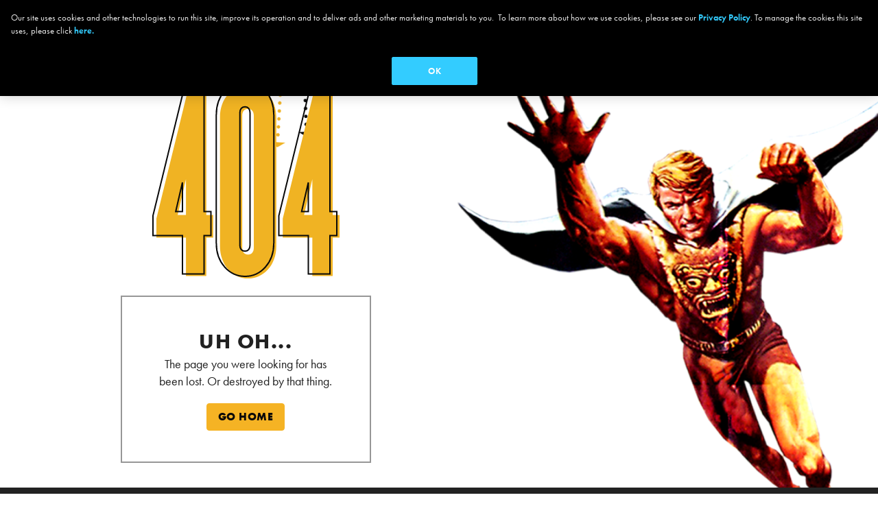

--- FILE ---
content_type: text/css
request_url: https://drafthouse.com/assets/angular/s/res/styles/main.css
body_size: 139134
content:
.addthis-smartlayers{display:none}.confirmation .addthis-smartlayers{display:none}@keyframes anim-effect-jelena{0%{opacity:1;transform:scale3d(0.5, 0.5, 1)}to{opacity:0;transform:scale3d(1.2, 1.2, 1)}}@keyframes progress{0%{background-position:0 0}100%{background-position:-70px 0px}}@media screen and (max-width: 768px){.mobileHide{display:none}}@media screen and (min-width: 768px){.mobileShow{display:none}}body>pre.errorify{height:100%;color:red;border:10px solid red;padding:15px;white-space:pre-wrap;white-space:-moz-pre-wrap;white-space:-pre-wrap;white-space:-o-pre-wrap;word-wrap:break-word}/*!
 * AngularJS Material Design
 * https://github.com/angular/material
 * @license MIT
 * v1.2.0-rc.2-master-6699ae6
 */html,body{height:100%;position:relative}body{margin:0;padding:0}[tabindex='-1']:focus{outline:none}.inset{padding:10px}a.md-no-style,button.md-no-style{font-weight:normal;background-color:inherit;text-align:left;border:none;padding:0;margin:0}select,button,textarea,input{vertical-align:baseline}input[type="reset"],input[type="submit"],html input[type="button"],button{cursor:pointer;-webkit-appearance:button}input[type="reset"][disabled],input[type="submit"][disabled],html input[type="button"][disabled],button[disabled]{cursor:default}textarea{vertical-align:top;overflow:auto}input[type="search"]{-webkit-appearance:textfield;box-sizing:content-box;-webkit-box-sizing:content-box}input[type="search"]::-webkit-search-decoration,input[type="search"]::-webkit-search-cancel-button{-webkit-appearance:none}input:-webkit-autofill{text-shadow:none}.md-visually-hidden{border:0;clip:rect(0 0 0 0);height:1px;margin:-1px;overflow:hidden;padding:0;position:absolute;text-transform:none;width:1px}.md-shadow{position:absolute;top:0;left:0;bottom:0;right:0;border-radius:inherit;pointer-events:none}.md-shadow-bottom-z-1{box-shadow:0 2px 5px 0 rgba(0,0,0,0.26)}.md-shadow-bottom-z-2{box-shadow:0 4px 8px 0 rgba(0,0,0,0.4)}.md-shadow-animated.md-shadow{transition:box-shadow 0.28s cubic-bezier(0.4, 0, 0.2, 1)}.md-ripple-container{pointer-events:none;position:absolute;overflow:hidden;left:0;top:0;width:100%;height:100%;transition:all 0.55s cubic-bezier(0.25, 0.8, 0.25, 1)}.md-ripple{position:absolute;transform:translate(-50%, -50%) scale(0);transform-origin:50% 50%;opacity:0;border-radius:50%}.md-ripple.md-ripple-placed{transition:margin .9s cubic-bezier(0.25, 0.8, 0.25, 1),border .9s cubic-bezier(0.25, 0.8, 0.25, 1),width .9s cubic-bezier(0.25, 0.8, 0.25, 1),height .9s cubic-bezier(0.25, 0.8, 0.25, 1),opacity .9s cubic-bezier(0.25, 0.8, 0.25, 1),transform .9s cubic-bezier(0.25, 0.8, 0.25, 1)}.md-ripple.md-ripple-scaled{transform:translate(-50%, -50%) scale(1)}.md-ripple.md-ripple-active,.md-ripple.md-ripple-full,.md-ripple.md-ripple-visible{opacity:0.20}.md-ripple.md-ripple-remove{animation:md-remove-ripple .9s cubic-bezier(0.25, 0.8, 0.25, 1)}@keyframes md-remove-ripple{0%{opacity:.15}100%{opacity:0}}.md-padding{padding:8px}.md-margin{margin:8px}.md-scroll-mask{position:absolute;background-color:transparent;top:0;right:0;bottom:0;left:0;z-index:50}.md-scroll-mask>.md-scroll-mask-bar{display:block;position:absolute;background-color:#fafafa;right:0;top:0;bottom:0;z-index:65;box-shadow:inset 0 0 1px rgba(0,0,0,0.3)}.md-no-momentum{-webkit-overflow-scrolling:auto}.md-no-flicker{-webkit-filter:blur(0px)}@media (min-width: 960px){.md-padding{padding:16px}}html[dir=rtl],html[dir=ltr],body[dir=rtl],body[dir=ltr]{unicode-bidi:embed}bdo[dir=rtl]{direction:rtl;unicode-bidi:bidi-override}bdo[dir=ltr]{direction:ltr;unicode-bidi:bidi-override}@media (max-width: 599px){.layout-row:not(.layout-xs-column)>.md-auto-horizontal-margin:not(:first-child),.layout-xs-row>.md-auto-horizontal-margin:not(:first-child){margin-left:16px}[dir=rtl] .layout-row:not(.layout-xs-column)>.md-auto-horizontal-margin:not(:first-child),[dir=rtl] .layout-xs-row>.md-auto-horizontal-margin:not(:first-child){margin-left:0;margin-right:16px}}@media (min-width: 600px) and (max-width: 959px){.layout-row:not(.layout-gt-xs-column):not(.layout-sm-column)>.md-auto-horizontal-margin:not(:first-child),.layout-gt-xs-row:not(.layout-sm-column)>.md-auto-horizontal-margin:not(:first-child),.layout-sm-row:not(.layout-sm-column)>.md-auto-horizontal-margin:not(:first-child){margin-left:16px}[dir=rtl] .layout-row:not(.layout-gt-xs-column):not(.layout-sm-column)>.md-auto-horizontal-margin:not(:first-child),[dir=rtl] .layout-gt-xs-row:not(.layout-sm-column)>.md-auto-horizontal-margin:not(:first-child),[dir=rtl] .layout-sm-row:not(.layout-sm-column)>.md-auto-horizontal-margin:not(:first-child){margin-left:0;margin-right:16px}}@media (min-width: 960px) and (max-width: 1279px){.layout-row:not(.layout-gt-xs-column):not(.layout-gt-sm-column):not(.layout-md-column)>.md-auto-horizontal-margin:not(:first-child),.layout-gt-xs-row:not(.layout-gt-sm-column):not(.layout-md-column)>.md-auto-horizontal-margin:not(:first-child),.layout-gt-sm-row:not(.layout-md-column)>.md-auto-horizontal-margin:not(:first-child),.layout-md-row:not(.layout-md-column)>.md-auto-horizontal-margin:not(:first-child){margin-left:16px}[dir=rtl] .layout-row:not(.layout-gt-xs-column):not(.layout-gt-sm-column):not(.layout-md-column)>.md-auto-horizontal-margin:not(:first-child),[dir=rtl] .layout-gt-xs-row:not(.layout-gt-sm-column):not(.layout-md-column)>.md-auto-horizontal-margin:not(:first-child),[dir=rtl] .layout-gt-sm-row:not(.layout-md-column)>.md-auto-horizontal-margin:not(:first-child),[dir=rtl] .layout-md-row:not(.layout-md-column)>.md-auto-horizontal-margin:not(:first-child){margin-left:0;margin-right:16px}}@media (min-width: 1280px) and (max-width: 1919px){.layout-row:not(.layout-gt-xs-column):not(.layout-gt-sm-column):not(.layout-gt-md-column):not(.layout-lg-column)>.md-auto-horizontal-margin:not(:first-child),.layout-gt-xs-row:not(.layout-gt-sm-column):not(.layout-gt-md-column):not(.layout-lg-column)>.md-auto-horizontal-margin:not(:first-child),.layout-gt-sm-row:not(.layout-gt-md-column):not(.layout-lg-column)>.md-auto-horizontal-margin:not(:first-child),.layout-gt-md-row:not(.layout-lg-column)>.md-auto-horizontal-margin:not(:first-child),.layout-lg-row:not(.layout-lg-column)>.md-auto-horizontal-margin:not(:first-child){margin-left:16px}[dir=rtl] .layout-row:not(.layout-gt-xs-column):not(.layout-gt-sm-column):not(.layout-gt-md-column):not(.layout-lg-column)>.md-auto-horizontal-margin:not(:first-child),[dir=rtl] .layout-gt-xs-row:not(.layout-gt-sm-column):not(.layout-gt-md-column):not(.layout-lg-column)>.md-auto-horizontal-margin:not(:first-child),[dir=rtl] .layout-gt-sm-row:not(.layout-gt-md-column):not(.layout-lg-column)>.md-auto-horizontal-margin:not(:first-child),[dir=rtl] .layout-gt-md-row:not(.layout-lg-column)>.md-auto-horizontal-margin:not(:first-child),[dir=rtl] .layout-lg-row:not(.layout-lg-column)>.md-auto-horizontal-margin:not(:first-child){margin-left:0;margin-right:16px}}@media (min-width: 1920px){.layout-row:not(.layout-gt-xs-column):not(.layout-gt-sm-column):not(.layout-gt-md-column):not(.layout-gt-lg-column):not(.layout-xl-column)>.md-auto-horizontal-margin:not(:first-child),.layout-gt-xs-row:not(.layout-gt-sm-column):not(.layout-gt-md-column):not(.layout-gt-lg-column):not(.layout-xl-column)>.md-auto-horizontal-margin:not(:first-child),.layout-gt-sm-row:not(.layout-gt-md-column):not(.layout-gt-lg-column):not(.layout-xl-column)>.md-auto-horizontal-margin:not(:first-child),.layout-gt-md-row:not(.layout-gt-lg-column):not(.layout-xl-column)>.md-auto-horizontal-margin:not(:first-child),.layout-gt-lg-row:not(.layout-gt-lg-column):not(.layout-xl-column)>.md-auto-horizontal-margin:not(:first-child),.layout-xl-row:not(.layout-gt-lg-column):not(.layout-xl-column)>.md-auto-horizontal-margin:not(:first-child){margin-left:16px}[dir=rtl] .layout-row:not(.layout-gt-xs-column):not(.layout-gt-sm-column):not(.layout-gt-md-column):not(.layout-gt-lg-column):not(.layout-xl-column)>.md-auto-horizontal-margin:not(:first-child),[dir=rtl] .layout-gt-xs-row:not(.layout-gt-sm-column):not(.layout-gt-md-column):not(.layout-gt-lg-column):not(.layout-xl-column)>.md-auto-horizontal-margin:not(:first-child),[dir=rtl] .layout-gt-sm-row:not(.layout-gt-md-column):not(.layout-gt-lg-column):not(.layout-xl-column)>.md-auto-horizontal-margin:not(:first-child),[dir=rtl] .layout-gt-md-row:not(.layout-gt-lg-column):not(.layout-xl-column)>.md-auto-horizontal-margin:not(:first-child),[dir=rtl] .layout-gt-lg-row:not(.layout-gt-lg-column):not(.layout-xl-column)>.md-auto-horizontal-margin:not(:first-child),[dir=rtl] .layout-xl-row:not(.layout-gt-lg-column):not(.layout-xl-column)>.md-auto-horizontal-margin:not(:first-child){margin-left:0;margin-right:16px}}html,body{-webkit-tap-highlight-color:rgba(0,0,0,0);-webkit-touch-callout:none;min-height:100%;-webkit-text-size-adjust:100%;-ms-text-size-adjust:100%;-webkit-font-smoothing:antialiased;-moz-osx-font-smoothing:grayscale}.md-display-4{font-size:112px;font-weight:300;letter-spacing:-0.010em;line-height:112px}.md-display-3{font-size:56px;font-weight:400;letter-spacing:-0.005em;line-height:56px}.md-display-2{font-size:45px;font-weight:400;line-height:64px}.md-display-1{font-size:34px;font-weight:400;line-height:40px}.md-headline{font-size:24px;font-weight:400;line-height:32px}.md-title{font-size:20px;font-weight:500;letter-spacing:0.005em}.md-subhead{font-size:16px;font-weight:400;letter-spacing:0.010em;line-height:24px}.md-body-1{font-size:14px;font-weight:400;letter-spacing:0.010em;line-height:20px}.md-body-2{font-size:14px;font-weight:500;letter-spacing:0.010em;line-height:24px}.md-caption{font-size:12px;letter-spacing:0.020em}.md-button{letter-spacing:0.010em}button,select,html,textarea,input{font-family:Roboto,"Helvetica Neue",sans-serif}select,button,textarea,input{font-size:100%}.md-panel-outer-wrapper{height:100%;left:0;position:absolute;top:0;width:100%}.md-panel-inner-wrapper{position:fixed}._md-panel-offscreen{left:-9999px}._md-panel-hidden{display:none}._md-panel-shown .md-panel{opacity:1;transition:none}.md-panel{opacity:0;position:relative}.md-panel._md-panel-shown{opacity:1;transition:none}.md-panel._md-panel-animate-enter{opacity:1;transition:all .3s cubic-bezier(0, 0, 0.2, 1)}.md-panel._md-panel-animate-leave{opacity:1;transition:all .3s cubic-bezier(0.4, 0, 1, 1)}.md-panel._md-panel-animate-scale-out,.md-panel._md-panel-animate-fade-out{opacity:0}.md-panel._md-panel-backdrop{height:100%;position:fixed;width:100%}.md-panel._md-opaque-enter{opacity:.48;transition:opacity .3s cubic-bezier(0, 0, 0.2, 1)}.md-panel._md-opaque-leave{transition:opacity .3s cubic-bezier(0.4, 0, 1, 1)}._md-panel-fullscreen{border-radius:0;left:0;min-height:100%;min-width:100%;position:fixed;top:0}md-autocomplete{border-radius:2px;display:block;height:40px;position:relative;overflow:visible;min-width:190px}md-autocomplete[disabled] input{cursor:default}md-autocomplete[md-floating-label]{border-radius:0;background:transparent;height:auto}md-autocomplete[md-floating-label] md-input-container{padding-bottom:0}md-autocomplete[md-floating-label] md-autocomplete-wrap{height:auto}md-autocomplete[md-floating-label] .md-show-clear-button button{display:block;position:absolute;right:0;top:20px;width:30px;height:30px}md-autocomplete[md-floating-label] .md-show-clear-button input{padding-right:30px}[dir=rtl] md-autocomplete[md-floating-label] .md-show-clear-button input{padding-right:0;padding-left:30px}md-autocomplete md-autocomplete-wrap{display:-ms-flexbox;display:flex;-ms-flex-direction:row;flex-direction:row;box-sizing:border-box;position:relative;overflow:visible;height:40px}md-autocomplete md-autocomplete-wrap.md-menu-showing{z-index:51}md-autocomplete md-autocomplete-wrap md-input-container,md-autocomplete md-autocomplete-wrap input{-ms-flex:1 1 0px;flex:1 1 0;box-sizing:border-box;min-width:0}md-autocomplete md-autocomplete-wrap md-progress-linear{position:absolute;bottom:-2px;left:0}md-autocomplete md-autocomplete-wrap md-progress-linear.md-inline{bottom:40px;right:2px;left:2px;width:auto}md-autocomplete md-autocomplete-wrap md-progress-linear .md-mode-indeterminate{position:absolute;top:0;left:0;width:100%;height:3px;transition:none}md-autocomplete md-autocomplete-wrap md-progress-linear .md-mode-indeterminate .md-container{transition:none;height:3px}md-autocomplete md-autocomplete-wrap md-progress-linear .md-mode-indeterminate.ng-enter{transition:opacity 0.15s linear}md-autocomplete md-autocomplete-wrap md-progress-linear .md-mode-indeterminate.ng-enter.ng-enter-active{opacity:1}md-autocomplete md-autocomplete-wrap md-progress-linear .md-mode-indeterminate.ng-leave{transition:opacity 0.15s linear}md-autocomplete md-autocomplete-wrap md-progress-linear .md-mode-indeterminate.ng-leave.ng-leave-active{opacity:0}md-autocomplete input:not(.md-input){font-size:14px;box-sizing:border-box;border:none;box-shadow:none;outline:none;background:transparent;width:100%;padding:0 15px;line-height:40px;height:40px}md-autocomplete input:not(.md-input)::-ms-clear{display:none}md-autocomplete .md-show-clear-button button{position:relative;line-height:20px;text-align:center;width:30px;height:30px;cursor:pointer;border:none;border-radius:50%;padding:0;font-size:12px;background:transparent;margin:auto 5px}md-autocomplete .md-show-clear-button button:after{content:'';position:absolute;top:-6px;right:-6px;bottom:-6px;left:-6px;border-radius:50%;transform:scale(0);opacity:0;transition:all .4s cubic-bezier(0.25, 0.8, 0.25, 1)}md-autocomplete .md-show-clear-button button:focus{outline:none}md-autocomplete .md-show-clear-button button:focus:after{transform:scale(1);opacity:1}md-autocomplete .md-show-clear-button button md-icon{position:absolute;top:50%;left:50%;transform:translate3d(-50%, -50%, 0) scale(0.9)}md-autocomplete .md-show-clear-button button md-icon path{stroke-width:0}md-autocomplete .md-show-clear-button button.ng-enter{transform:scale(0);transition:transform 0.15s ease-out}md-autocomplete .md-show-clear-button button.ng-enter.ng-enter-active{transform:scale(1)}md-autocomplete .md-show-clear-button button.ng-leave{transition:transform 0.15s ease-out}md-autocomplete .md-show-clear-button button.ng-leave.ng-leave-active{transform:scale(0)}@media screen and (-ms-high-contrast: active){md-autocomplete input{border:1px solid #fff}md-autocomplete .md-autocomplete-suggestion:focus{color:#fff}}.md-virtual-repeat-container.md-autocomplete-suggestions-container,.md-standard-list-container.md-autocomplete-suggestions-container{position:absolute;box-shadow:0 2px 5px rgba(0,0,0,0.25);z-index:100;height:100%}.md-virtual-repeat-container.md-autocomplete-suggestions-container .highlight,.md-standard-list-container.md-autocomplete-suggestions-container .highlight{font-weight:bold}.md-standard-list-container{box-sizing:border-box;display:block;margin:0;overflow:hidden;overflow-y:auto;padding:0}.md-virtual-repeat-container.md-not-found,.md-standard-list-container.md-not-found{height:48px}.md-autocomplete-suggestions{margin:0;list-style:none;padding:0}.md-autocomplete-suggestions .md-autocomplete-suggestion{font-size:14px;overflow:hidden;padding:0 15px;line-height:48px;height:48px;transition:background 0.15s linear;margin:0;white-space:nowrap;text-overflow:ellipsis}.md-autocomplete-suggestions .md-autocomplete-suggestion:focus{outline:none}.md-autocomplete-suggestions .md-autocomplete-suggestion:not(.md-not-found-wrapper){cursor:pointer}@media screen and (-ms-high-contrast: active){md-autocomplete,.md-autocomplete-suggestions{border:1px solid #fff}}md-backdrop{transition:opacity 450ms;position:absolute;top:0;bottom:0;left:0;right:0;z-index:50}md-backdrop.md-menu-backdrop{position:fixed !important;z-index:99}md-backdrop.md-select-backdrop{z-index:81;transition-duration:0}md-backdrop.md-dialog-backdrop{z-index:79}md-backdrop.md-bottom-sheet-backdrop{z-index:69}md-backdrop.md-sidenav-backdrop{z-index:59}md-backdrop.md-click-catcher{position:absolute}md-backdrop.md-opaque{opacity:.48}md-backdrop.md-opaque.ng-enter{opacity:0}md-backdrop.md-opaque.ng-enter.md-opaque.ng-enter-active{opacity:.48}md-backdrop.md-opaque.ng-leave{opacity:.48;transition:opacity 400ms}md-backdrop.md-opaque.ng-leave.md-opaque.ng-leave-active{opacity:0}md-bottom-sheet{position:absolute;left:0;right:0;bottom:0;padding:8px 16px 88px 16px;z-index:70;border-top-width:1px;border-top-style:solid;transform:translate3d(0, 80px, 0);transition:all .4s cubic-bezier(0.25, 0.8, 0.25, 1);transition-property:transform}md-bottom-sheet.md-has-header{padding-top:0}md-bottom-sheet.ng-enter{opacity:0;transform:translate3d(0, 100%, 0)}md-bottom-sheet.ng-enter-active{opacity:1;display:block;transform:translate3d(0, 80px, 0) !important}md-bottom-sheet.ng-leave-active{transform:translate3d(0, 100%, 0) !important;transition:all .3s cubic-bezier(0.55, 0, 0.55, 0.2)}md-bottom-sheet .md-subheader{background-color:transparent;font-family:Roboto,"Helvetica Neue",sans-serif;line-height:56px;padding:0;white-space:nowrap}md-bottom-sheet md-inline-icon{display:inline-block;height:24px;width:24px;fill:#444}md-bottom-sheet md-list-item{display:-ms-flexbox;display:flex;outline:none}md-bottom-sheet md-list-item:hover{cursor:pointer}md-bottom-sheet.md-list md-list-item{padding:0;-ms-flex-align:center;align-items:center;height:48px}md-bottom-sheet.md-grid{padding-left:24px;padding-right:24px;padding-top:0}md-bottom-sheet.md-grid md-list{display:-ms-flexbox;display:flex;-ms-flex-direction:row;flex-direction:row;-ms-flex-wrap:wrap;flex-wrap:wrap;transition:all 0.5s;-ms-flex-align:center;align-items:center}md-bottom-sheet.md-grid md-list-item{-ms-flex-direction:column;flex-direction:column;-ms-flex-align:center;align-items:center;transition:all 0.5s;height:96px;margin-top:8px;margin-bottom:8px}@media (max-width: 960px){md-bottom-sheet.md-grid md-list-item{-ms-flex:1 1 33.33333%;flex:1 1 33.33333%;max-width:33.33333%}md-bottom-sheet.md-grid md-list-item:nth-of-type(3n+1){-ms-flex-align:start;align-items:flex-start}md-bottom-sheet.md-grid md-list-item:nth-of-type(3n){-ms-flex-align:end;align-items:flex-end}}@media (min-width: 960px) and (max-width: 1279px){md-bottom-sheet.md-grid md-list-item{-ms-flex:1 1 25%;flex:1 1 25%;max-width:25%}}@media (min-width: 1280px) and (max-width: 1919px){md-bottom-sheet.md-grid md-list-item{-ms-flex:1 1 16.66667%;flex:1 1 16.66667%;max-width:16.66667%}}@media (min-width: 1920px){md-bottom-sheet.md-grid md-list-item{-ms-flex:1 1 14.28571%;flex:1 1 14.28571%;max-width:14.28571%}}md-bottom-sheet.md-grid md-list-item::before{display:none}md-bottom-sheet.md-grid md-list-item .md-list-item-content{display:-ms-flexbox;display:flex;-ms-flex-direction:column;flex-direction:column;-ms-flex-align:center;align-items:center;width:48px;padding-bottom:16px}md-bottom-sheet.md-grid md-list-item .md-grid-item-content{border:1px solid transparent;display:-ms-flexbox;display:flex;-ms-flex-direction:column;flex-direction:column;-ms-flex-align:center;align-items:center;width:80px}md-bottom-sheet.md-grid md-list-item .md-grid-text{font-weight:400;line-height:16px;font-size:13px;margin:0;white-space:nowrap;width:64px;text-align:center;text-transform:none;padding-top:8px}@media screen and (-ms-high-contrast: active){md-bottom-sheet{border:1px solid #fff}}button.md-button::-moz-focus-inner{border:0}.md-button{display:inline-block;position:relative;cursor:pointer;min-height:36px;min-width:88px;line-height:36px;vertical-align:middle;-ms-flex-align:center;align-items:center;text-align:center;border-radius:2px;box-sizing:border-box;-webkit-user-select:none;-moz-user-select:none;-ms-user-select:none;user-select:none;outline:none;border:0;padding:0 8px;margin:6px 8px;background:transparent;color:currentColor;white-space:nowrap;text-transform:uppercase;font-weight:500;font-size:14px;font-style:inherit;font-variant:inherit;font-family:inherit;text-decoration:none;overflow:hidden;transition:box-shadow .4s cubic-bezier(0.25, 0.8, 0.25, 1),background-color .4s cubic-bezier(0.25, 0.8, 0.25, 1)}.md-dense>.md-button:not(.md-dense-disabled),.md-dense :not(.md-dense-disabled) .md-button:not(.md-dense-disabled){min-height:32px}.md-dense>.md-button:not(.md-dense-disabled),.md-dense :not(.md-dense-disabled) .md-button:not(.md-dense-disabled){line-height:32px}.md-dense>.md-button:not(.md-dense-disabled),.md-dense :not(.md-dense-disabled) .md-button:not(.md-dense-disabled){font-size:13px}.md-button:focus{outline:none}.md-button:hover,.md-button:focus{text-decoration:none}.md-button.ng-hide,.md-button.ng-leave{transition:none}.md-button.md-cornered{border-radius:0}.md-button.md-icon{padding:0;background:none}.md-button.md-raised:not([disabled]){box-shadow:0 2px 5px 0 rgba(0,0,0,0.26)}.md-button.md-icon-button{margin:0 6px;height:40px;min-width:0;line-height:24px;padding:8px;width:40px;border-radius:50%}.md-button.md-fab{z-index:20;line-height:56px;min-width:0;width:56px;height:56px;vertical-align:middle;box-shadow:0 2px 5px 0 rgba(0,0,0,0.26);border-radius:50%;background-clip:padding-box;overflow:hidden;transition:all .3s cubic-bezier(0.55, 0, 0.55, 0.2);transition-property:background-color, box-shadow, transform}.md-button.md-fab.md-fab-bottom-right{top:auto;right:20px;bottom:20px;left:auto;position:absolute}.md-button.md-fab.md-fab-bottom-left{top:auto;right:auto;bottom:20px;left:20px;position:absolute}.md-button.md-fab.md-fab-top-right{top:20px;right:20px;bottom:auto;left:auto;position:absolute}.md-button.md-fab.md-fab-top-left{top:20px;right:auto;bottom:auto;left:20px;position:absolute}.md-button.md-fab.md-mini{line-height:40px;width:40px;height:40px}.md-button.md-fab.ng-hide,.md-button.md-fab.ng-leave{transition:none}.md-button:not([disabled]).md-raised.md-focused,.md-button:not([disabled]).md-fab.md-focused{box-shadow:0 2px 5px 0 rgba(0,0,0,0.26)}.md-button:not([disabled]).md-raised:active,.md-button:not([disabled]).md-fab:active{box-shadow:0 4px 8px 0 rgba(0,0,0,0.4)}.md-button .md-ripple-container{border-radius:inherit;background-clip:padding-box;overflow:hidden;-webkit-transform:translateZ(0)}.md-button.md-icon-button md-icon,button.md-button.md-fab md-icon{display:block}.md-toast-open-top .md-button.md-fab-top-left,.md-toast-open-top .md-button.md-fab-top-right{transition:all .4s cubic-bezier(0.25, 0.8, 0.25, 1);transform:translate3d(0, 42px, 0)}.md-toast-open-top .md-button.md-fab-top-left:not([disabled]).md-focused,.md-toast-open-top .md-button.md-fab-top-left:not([disabled]):hover,.md-toast-open-top .md-button.md-fab-top-right:not([disabled]).md-focused,.md-toast-open-top .md-button.md-fab-top-right:not([disabled]):hover{transform:translate3d(0, 41px, 0)}.md-toast-open-bottom .md-button.md-fab-bottom-left,.md-toast-open-bottom .md-button.md-fab-bottom-right{transition:all .4s cubic-bezier(0.25, 0.8, 0.25, 1);transform:translate3d(0, -42px, 0)}.md-toast-open-bottom .md-button.md-fab-bottom-left:not([disabled]).md-focused,.md-toast-open-bottom .md-button.md-fab-bottom-left:not([disabled]):hover,.md-toast-open-bottom .md-button.md-fab-bottom-right:not([disabled]).md-focused,.md-toast-open-bottom .md-button.md-fab-bottom-right:not([disabled]):hover{transform:translate3d(0, -43px, 0)}.md-button-group{display:-ms-flexbox;display:flex;-ms-flex:1;flex:1;width:100%}.md-button-group>.md-button{-ms-flex:1;flex:1;display:block;overflow:hidden;width:0;border-width:1px 0px 1px 1px;border-radius:0;text-align:center;text-overflow:ellipsis;white-space:nowrap}.md-button-group>.md-button:first-child{border-radius:2px 0px 0px 2px}.md-button-group>.md-button:last-child{border-right-width:1px;border-radius:0px 2px 2px 0px}@media screen and (-ms-high-contrast: active){.md-button.md-raised,.md-button.md-fab{border:1px solid #fff}}md-card{box-sizing:border-box;display:-ms-flexbox;display:flex;-ms-flex-direction:column;flex-direction:column;margin:8px;box-shadow:0px 1px 3px 0px rgba(0,0,0,0.2),0px 1px 1px 0px rgba(0,0,0,0.14),0px 2px 1px -1px rgba(0,0,0,0.12)}md-card md-card-header{padding:16px;display:-ms-flexbox;display:flex;-ms-flex-direction:row;flex-direction:row}md-card md-card-header:first-child md-card-avatar{margin-right:12px}[dir=rtl] md-card md-card-header:first-child md-card-avatar{margin-right:auto;margin-left:12px}md-card md-card-header:last-child md-card-avatar{margin-left:12px}[dir=rtl] md-card md-card-header:last-child md-card-avatar{margin-left:auto;margin-right:12px}md-card md-card-header md-card-avatar{width:40px;height:40px}md-card md-card-header md-card-avatar .md-user-avatar,md-card md-card-header md-card-avatar md-icon{border-radius:50%}md-card md-card-header md-card-avatar md-icon{padding:8px}md-card md-card-header md-card-avatar md-icon>svg{height:inherit;width:inherit}md-card md-card-header md-card-avatar+md-card-header-text{max-height:40px}md-card md-card-header md-card-avatar+md-card-header-text .md-title{font-size:14px}md-card md-card-header md-card-header-text{display:-ms-flexbox;display:flex;-ms-flex:1;flex:1;-ms-flex-direction:column;flex-direction:column}md-card md-card-header md-card-header-text .md-subhead{font-size:14px}md-card>img,md-card>md-card-header img,md-card md-card-title-media img{box-sizing:border-box;display:-ms-flexbox;display:flex;-ms-flex:0 0 auto;flex:0 0 auto;width:100%;height:auto}md-card md-card-title{padding:24px 16px 16px;display:-ms-flexbox;display:flex;-ms-flex:1 1 auto;flex:1 1 auto;-ms-flex-direction:row;flex-direction:row}md-card md-card-title+md-card-content{padding-top:0}md-card md-card-title md-card-title-text{-ms-flex:1;flex:1;-ms-flex-direction:column;flex-direction:column;display:-ms-flexbox;display:flex}md-card md-card-title md-card-title-text .md-subhead{padding-top:0;font-size:14px}md-card md-card-title md-card-title-text:only-child .md-subhead{padding-top:12px}md-card md-card-title md-card-title-media{margin-top:-8px}md-card md-card-title md-card-title-media .md-media-sm{height:80px;width:80px}md-card md-card-title md-card-title-media .md-media-md{height:112px;width:112px}md-card md-card-title md-card-title-media .md-media-lg{height:152px;width:152px}md-card md-card-content{display:block;padding:16px}md-card md-card-content>p:first-child{margin-top:0}md-card md-card-content>p:last-child{margin-bottom:0}md-card md-card-content .md-media-xl{height:240px;width:240px}md-card md-card-actions{margin:8px}md-card md-card-actions.layout-column .md-button:not(.md-icon-button){margin:2px 0}md-card md-card-actions.layout-column .md-button:not(.md-icon-button):first-of-type{margin-top:0}md-card md-card-actions.layout-column .md-button:not(.md-icon-button):last-of-type{margin-bottom:0}md-card md-card-actions.layout-column .md-button.md-icon-button{margin-top:6px;margin-bottom:6px}md-card md-card-actions md-card-icon-actions{-ms-flex:1;flex:1;-ms-flex-pack:start;justify-content:flex-start;display:-ms-flexbox;display:flex;-ms-flex-direction:row;flex-direction:row}md-card md-card-actions:not(.layout-column) .md-button:not(.md-icon-button){margin:0 4px}md-card md-card-actions:not(.layout-column) .md-button:not(.md-icon-button):first-of-type{margin-left:0}[dir=rtl] md-card md-card-actions:not(.layout-column) .md-button:not(.md-icon-button):first-of-type{margin-left:auto;margin-right:0}md-card md-card-actions:not(.layout-column) .md-button:not(.md-icon-button):last-of-type{margin-right:0}[dir=rtl] md-card md-card-actions:not(.layout-column) .md-button:not(.md-icon-button):last-of-type{margin-right:auto;margin-left:0}md-card md-card-actions:not(.layout-column) .md-button.md-icon-button{margin-left:6px;margin-right:6px}md-card md-card-actions:not(.layout-column) .md-button.md-icon-button:first-of-type{margin-left:12px}[dir=rtl] md-card md-card-actions:not(.layout-column) .md-button.md-icon-button:first-of-type{margin-left:auto;margin-right:12px}md-card md-card-actions:not(.layout-column) .md-button.md-icon-button:last-of-type{margin-right:12px}[dir=rtl] md-card md-card-actions:not(.layout-column) .md-button.md-icon-button:last-of-type{margin-right:auto;margin-left:12px}md-card md-card-actions:not(.layout-column) .md-button+md-card-icon-actions{-ms-flex:1;flex:1;-ms-flex-pack:end;justify-content:flex-end;display:-ms-flexbox;display:flex;-ms-flex-direction:row;flex-direction:row}md-card md-card-footer{margin-top:auto;padding:16px}@media screen and (-ms-high-contrast: active){md-card{border:1px solid #fff}}.md-image-no-fill>img{width:auto;height:auto}.md-inline-form md-checkbox{margin-top:14px;margin-bottom:auto}md-checkbox{box-sizing:border-box;display:inline-block;white-space:nowrap;cursor:pointer;outline:none;-webkit-user-select:none;-moz-user-select:none;-ms-user-select:none;user-select:none;position:relative;min-width:18px;min-height:48px}.md-dense>md-checkbox:not(.md-dense-disabled),.md-dense :not(.md-dense-disabled) md-checkbox:not(.md-dense-disabled){min-height:36px}md-checkbox.md-focused:not([disabled]) .md-container:before{left:-8px;top:-8px;right:-8px;bottom:-8px}md-checkbox.md-focused:not([disabled]):not(.md-checked) .md-container:before{background-color:rgba(0,0,0,0.12)}md-checkbox .md-container{position:absolute;top:50%;transform:translateY(-50%);box-sizing:border-box;display:inline-block;width:18px;height:18px;left:0;right:auto}[dir=rtl] md-checkbox .md-container{left:auto}[dir=rtl] md-checkbox .md-container{right:0}md-checkbox .md-container:before{box-sizing:border-box;background-color:transparent;border-radius:50%;content:'';position:absolute;display:block;height:auto;left:0;top:0;right:0;bottom:0;transition:all 0.5s;width:auto}md-checkbox .md-container:after{box-sizing:border-box;content:'';position:absolute;top:-10px;right:-10px;bottom:-10px;left:-10px}md-checkbox .md-container .md-ripple-container{position:absolute;display:block;width:auto;height:auto;left:-15px;top:-15px;right:-15px;bottom:-15px}md-checkbox .md-icon{box-sizing:border-box;transition:240ms;position:absolute;top:0;left:0;width:18px;height:18px;border-width:2px;border-style:solid;border-radius:2px}md-checkbox.md-checked .md-icon{border-color:transparent}md-checkbox.md-checked .md-icon:after{box-sizing:border-box;transform:rotate(45deg);position:absolute;left:4px;top:0px;display:table;width:6px;height:12px;border-width:2px;border-style:solid;border-top:0;border-left:0;content:''}md-checkbox[disabled]{cursor:default}md-checkbox.md-indeterminate .md-icon:after{box-sizing:border-box;position:absolute;top:50%;left:50%;transform:translate(-50%, -50%);display:table;width:10.8px;height:2px;border-width:2px;border-style:solid;border-top:0;border-left:0;content:''}md-checkbox .md-container{top:auto;left:auto;right:auto;margin:3px;margin-top:21px}md-checkbox .md-label{box-sizing:border-box;position:relative;display:inline-block;vertical-align:middle;white-space:normal;-webkit-user-select:text;-moz-user-select:text;-ms-user-select:text;user-select:text;margin-top:10px;margin-bottom:auto;margin-left:36px}[dir=rtl] md-checkbox .md-label{margin-left:0;margin-right:36px}md-checkbox .md-label:empty{margin-left:24px;margin-right:0}[dir=rtl] md-checkbox .md-label:empty{margin-left:0}[dir=rtl] md-checkbox .md-label:empty{margin-right:24px}md-input-container .md-checkbox-link-label{box-sizing:border-box;position:relative;display:inline-block;vertical-align:middle;white-space:normal;-webkit-user-select:text;-moz-user-select:text;-ms-user-select:text;user-select:text;cursor:pointer;top:-21px;margin-left:18px;margin-right:0}[dir=rtl] md-input-container .md-checkbox-link-label{margin-left:0}[dir=rtl] md-input-container .md-checkbox-link-label{margin-right:18px}.md-contact-chips .md-chips md-chip{padding:0 25px 0 0}[dir=rtl] .md-contact-chips .md-chips md-chip{padding:0 0 0 25px}.md-contact-chips .md-chips md-chip .md-contact-avatar{float:left}[dir=rtl] .md-contact-chips .md-chips md-chip .md-contact-avatar{float:right}.md-contact-chips .md-chips md-chip .md-contact-avatar img{height:32px;border-radius:16px}.md-contact-chips .md-chips md-chip .md-contact-name{display:inline-block;height:32px;margin-left:8px}[dir=rtl] .md-contact-chips .md-chips md-chip .md-contact-name{margin-left:auto;margin-right:8px}.md-contact-suggestion{height:56px}.md-contact-suggestion img{height:40px;border-radius:20px;margin-top:8px}.md-contact-suggestion .md-contact-name{margin-left:8px;width:120px}[dir=rtl] .md-contact-suggestion .md-contact-name{margin-left:auto;margin-right:8px}.md-contact-suggestion .md-contact-name,.md-contact-suggestion .md-contact-email{display:inline-block;overflow:hidden;text-overflow:ellipsis}.md-contact-chips-suggestions li{height:100%}md-chips{display:-ms-flexbox;display:flex}.md-chips{display:-ms-flexbox;display:flex;-ms-flex-wrap:wrap;flex-wrap:wrap;-ms-flex-positive:1;flex-grow:1;font-family:Roboto,"Helvetica Neue",sans-serif;font-size:13px;padding:0 0 8px 3px;vertical-align:middle}.md-chips:after{content:'';display:table;clear:both}[dir=rtl] .md-chips{padding:0 3px 8px 0}.md-chips.md-readonly .md-chip-input-container{min-height:32px}.md-chips:not(.md-readonly){cursor:text}.md-chips.md-removable md-chip{padding-right:28px}[dir=rtl] .md-chips.md-removable md-chip{padding-right:0;padding-left:28px}.md-chips.md-removable md-chip .md-chip-content{padding-right:4px}[dir=rtl] .md-chips.md-removable md-chip .md-chip-content{padding-right:0;padding-left:4px}.md-chips md-chip{cursor:default;border-radius:16px;display:block;height:32px;line-height:32px;margin:8px 8px 0 0;padding:0 12px 0 12px;float:left;box-sizing:border-box;max-width:100%;position:relative}[dir=rtl] .md-chips md-chip{margin:8px 0 0 8px}[dir=rtl] .md-chips md-chip{float:right}.md-chips md-chip .md-chip-content{display:block;float:left;white-space:nowrap;max-width:100%;overflow:hidden;text-overflow:ellipsis}[dir=rtl] .md-chips md-chip .md-chip-content{float:right}.md-chips md-chip .md-chip-content:focus{outline:none}.md-chips md-chip._md-chip-content-edit-is-enabled{-webkit-user-select:none;-moz-user-select:none;-khtml-user-select:none;-ms-user-select:none}.md-chips md-chip .md-chip-remove-container{position:absolute;right:0;line-height:22px}[dir=rtl] .md-chips md-chip .md-chip-remove-container{right:auto;left:0}.md-chips md-chip .md-chip-remove{text-align:center;width:32px;height:32px;min-width:0;padding:0;background:transparent;border:none;box-shadow:none;margin:0;position:relative}.md-chips md-chip .md-chip-remove md-icon{height:18px;width:18px;min-height:18px;min-width:18px;position:absolute;top:50%;left:50%;transform:translate3d(-50%, -50%, 0)}.md-chips .md-chip-input-container{display:block;line-height:32px;margin:8px 8px 0 0;padding:0;-ms-flex-positive:1;flex-grow:1;float:left}[dir=rtl] .md-chips .md-chip-input-container{margin:8px 0 0 8px}[dir=rtl] .md-chips .md-chip-input-container{float:right}.md-chips .md-chip-input-container input{width:100%}.md-chips .md-chip-input-container input:not([type]),.md-chips .md-chip-input-container input[type="email"],.md-chips .md-chip-input-container input[type="number"],.md-chips .md-chip-input-container input[type="tel"],.md-chips .md-chip-input-container input[type="url"],.md-chips .md-chip-input-container input[type="text"]{border:0;height:32px;line-height:32px;padding:0}.md-chips .md-chip-input-container input:not([type]):focus,.md-chips .md-chip-input-container input[type="email"]:focus,.md-chips .md-chip-input-container input[type="number"]:focus,.md-chips .md-chip-input-container input[type="tel"]:focus,.md-chips .md-chip-input-container input[type="url"]:focus,.md-chips .md-chip-input-container input[type="text"]:focus{outline:none}.md-chips .md-chip-input-container md-autocomplete,.md-chips .md-chip-input-container md-autocomplete-wrap{background:transparent;height:32px}.md-chips .md-chip-input-container md-autocomplete md-autocomplete-wrap{box-shadow:none}.md-chips .md-chip-input-container md-autocomplete input{position:relative}.md-chips .md-chip-input-container input{border:0;height:32px;line-height:32px;padding:0}.md-chips .md-chip-input-container input:focus{outline:none}.md-chips .md-chip-input-container md-autocomplete,.md-chips .md-chip-input-container md-autocomplete-wrap{height:32px}.md-chips .md-chip-input-container md-autocomplete{box-shadow:none}.md-chips .md-chip-input-container md-autocomplete input{position:relative}.md-chips .md-chip-input-container:not(:first-child){margin:8px 8px 0 0}[dir=rtl] .md-chips .md-chip-input-container:not(:first-child){margin:8px 0 0 8px}.md-chips .md-chip-input-container input{background:transparent;border-width:0}.md-chips md-autocomplete button{display:none}@media screen and (-ms-high-contrast: active){.md-chip-input-container,md-chip{border:1px solid #fff}.md-chip-input-container md-autocomplete{border:none}}md-content{display:block;position:relative;overflow:auto;-webkit-overflow-scrolling:touch}md-content[md-scroll-y]{overflow-y:auto;overflow-x:hidden}md-content[md-scroll-x]{overflow-x:auto;overflow-y:hidden}@media print{md-content{overflow:visible !important}}md-calendar{font-size:13px;-webkit-user-select:none;-moz-user-select:none;-ms-user-select:none;user-select:none}.md-calendar-scroll-mask{display:inline-block;overflow:hidden;height:308px}.md-calendar-scroll-mask .md-virtual-repeat-scroller{overflow-y:scroll;-webkit-overflow-scrolling:touch}.md-calendar-scroll-mask .md-virtual-repeat-scroller::-webkit-scrollbar{display:none}.md-calendar-scroll-mask .md-virtual-repeat-offsetter{width:100%}.md-calendar-scroll-container{box-shadow:inset -3px 3px 6px rgba(0,0,0,0.2);display:inline-block;height:308px;width:346px}.md-calendar-date{height:44px;width:44px;text-align:center;padding:0;border:none;box-sizing:content-box}.md-calendar-date:first-child{padding-left:16px}[dir=rtl] .md-calendar-date:first-child{padding-left:0;padding-right:16px}.md-calendar-date:last-child{padding-right:16px}[dir=rtl] .md-calendar-date:last-child{padding-right:0;padding-left:16px}.md-calendar-date.md-calendar-date-disabled{cursor:default}.md-calendar-date-selection-indicator{transition:background-color,color .4s cubic-bezier(0.25, 0.8, 0.25, 1);border-radius:50%;display:inline-block;width:40px;height:40px;line-height:40px}.md-calendar-date:not(.md-disabled) .md-calendar-date-selection-indicator{cursor:pointer}.md-calendar-month-label{height:44px;font-size:14px;font-weight:500;padding:0 0 0 24px}[dir=rtl] .md-calendar-month-label{padding:0 24px 0 0}.md-calendar-month-label.md-calendar-label-clickable{cursor:pointer}.md-calendar-month-label md-icon{transform:rotate(180deg)}[dir=rtl] .md-calendar-month-label md-icon{transform:none}.md-calendar-month-label span{vertical-align:middle}.md-calendar-day-header{table-layout:fixed;border-spacing:0;border-collapse:collapse}.md-calendar-day-header th{height:40px;width:44px;text-align:center;padding:0;border:none;box-sizing:content-box;font-weight:normal}.md-calendar-day-header th:first-child{padding-left:16px}[dir=rtl] .md-calendar-day-header th:first-child{padding-left:0;padding-right:16px}.md-calendar-day-header th:last-child{padding-right:16px}[dir=rtl] .md-calendar-day-header th:last-child{padding-right:0;padding-left:16px}.md-calendar{table-layout:fixed;border-spacing:0;border-collapse:collapse}.md-calendar tr:last-child td{border-bottom-width:1px;border-bottom-style:solid}.md-calendar:first-child{border-top:1px solid transparent}.md-calendar tbody,.md-calendar td,.md-calendar tr{vertical-align:middle;box-sizing:content-box}md-datepicker{white-space:nowrap;overflow:hidden;vertical-align:middle}.md-inline-form md-datepicker{margin-top:12px}.md-datepicker-button{display:inline-block;box-sizing:border-box;background:none;vertical-align:middle;position:relative}.md-datepicker-button:before{top:0;left:0;bottom:0;right:0;position:absolute;content:'';speak:none}.md-datepicker-input{font-size:14px;box-sizing:border-box;border:none;box-shadow:none;outline:none;background:transparent;min-width:120px;max-width:328px;padding:0 0 5px}.md-datepicker-input::-ms-clear{display:none}._md-datepicker-floating-label>md-datepicker{overflow:visible}._md-datepicker-floating-label>md-datepicker .md-datepicker-input-container{border:none}._md-datepicker-floating-label>md-datepicker .md-datepicker-button{float:left;margin-top:-16px;top:13.5px}[dir=rtl] ._md-datepicker-floating-label>md-datepicker .md-datepicker-button{float:right}._md-datepicker-floating-label .md-input{float:none}._md-datepicker-floating-label._md-datepicker-has-calendar-icon>label:not(.md-no-float):not(.md-container-ignore){right:18px;left:auto;width:calc(100% - 84px)}[dir=rtl] ._md-datepicker-floating-label._md-datepicker-has-calendar-icon>label:not(.md-no-float):not(.md-container-ignore){right:auto}[dir=rtl] ._md-datepicker-floating-label._md-datepicker-has-calendar-icon>label:not(.md-no-float):not(.md-container-ignore){left:18px}._md-datepicker-floating-label._md-datepicker-has-calendar-icon .md-input-message-animation{margin-left:64px}[dir=rtl] ._md-datepicker-floating-label._md-datepicker-has-calendar-icon .md-input-message-animation{margin-left:auto;margin-right:64px}._md-datepicker-has-triangle-icon{padding-right:18px;margin-right:-18px}[dir=rtl] ._md-datepicker-has-triangle-icon{padding-right:0;padding-left:18px}[dir=rtl] ._md-datepicker-has-triangle-icon{margin-right:auto;margin-left:-18px}.md-datepicker-input-container{position:relative;border-bottom-width:1px;border-bottom-style:solid;display:inline-block;width:auto}.md-icon-button+.md-datepicker-input-container{margin-left:12px}[dir=rtl] .md-icon-button+.md-datepicker-input-container{margin-left:auto;margin-right:12px}.md-datepicker-input-container.md-datepicker-focused{border-bottom-width:2px}.md-datepicker-is-showing .md-scroll-mask{z-index:99}.md-datepicker-calendar-pane{position:absolute;top:0;left:-100%;z-index:100;border-width:1px;border-style:solid;background:transparent;transform:scale(0);transform-origin:0 0;transition:transform .2s cubic-bezier(0.25, 0.8, 0.25, 1)}.md-datepicker-calendar-pane.md-pane-open{transform:scale(1)}.md-datepicker-input-mask{height:40px;width:340px;position:relative;overflow:hidden;background:transparent;pointer-events:none;cursor:text}.md-datepicker-calendar{opacity:0;transition:opacity .2s cubic-bezier(0.5, 0, 0.25, 1)}.md-pane-open .md-datepicker-calendar{opacity:1}.md-datepicker-calendar md-calendar:focus{outline:none}.md-datepicker-expand-triangle{position:absolute;top:50%;left:50%;transform:translate(-50%, -50%);width:0;height:0;border-left:5px solid transparent;border-right:5px solid transparent;border-top:5px solid}.md-datepicker-triangle-button{position:absolute;right:0;bottom:-2.5px;transform:translateX(45%)}[dir=rtl] .md-datepicker-triangle-button{right:auto;left:0}[dir=rtl] .md-datepicker-triangle-button{transform:translateX(-45%)}.md-datepicker-triangle-button.md-button.md-icon-button{height:36px;width:36px;position:absolute;padding:8px}md-datepicker[disabled] .md-datepicker-input-container{border-bottom-color:transparent}md-datepicker[disabled] .md-datepicker-triangle-button{display:none}.md-datepicker-open{overflow:hidden}.md-datepicker-open .md-datepicker-input-container,.md-datepicker-open input.md-input{border-bottom-color:transparent}.md-datepicker-open .md-datepicker-triangle-button,.md-datepicker-open.md-input-has-value>label,.md-datepicker-open.md-input-has-placeholder>label{display:none}.md-datepicker-pos-adjusted .md-datepicker-input-mask{display:none}.md-datepicker-calendar-pane .md-calendar{transform:translateY(-85px);transition:transform 0.65s cubic-bezier(0.25, 0.8, 0.25, 1);transition-delay:0.125s}.md-datepicker-calendar-pane.md-pane-open .md-calendar{transform:translateY(0)}.md-dialog-is-showing{max-height:100%}.md-dialog-container{display:-ms-flexbox;display:flex;-ms-flex-pack:center;justify-content:center;-ms-flex-align:center;align-items:center;position:absolute;top:0;left:0;width:100%;height:100%;z-index:80;overflow:hidden}md-dialog{opacity:0;min-width:240px;max-width:80%;max-height:80%;position:relative;overflow:auto;box-shadow:0px 7px 8px -4px rgba(0,0,0,0.2),0px 13px 19px 2px rgba(0,0,0,0.14),0px 5px 24px 4px rgba(0,0,0,0.12);display:-ms-flexbox;display:flex;-ms-flex-direction:column;flex-direction:column}md-dialog.md-transition-in{opacity:1;transition:all .4s cubic-bezier(0.25, 0.8, 0.25, 1);transform:translate(0, 0) scale(1)}md-dialog.md-transition-out{opacity:0;transition:all .4s cubic-bezier(0.25, 0.8, 0.25, 1);transform:translate(0, 100%) scale(0.2)}md-dialog>form{display:-ms-flexbox;display:flex;-ms-flex-direction:column;flex-direction:column;overflow:auto}md-dialog .md-dialog-content{padding:24px}md-dialog md-dialog-content{-ms-flex-order:1;order:1;-ms-flex-direction:column;flex-direction:column;overflow:auto;-webkit-overflow-scrolling:touch}md-dialog md-dialog-content:not([layout=row])>*:first-child:not(.md-subheader){margin-top:0}md-dialog md-dialog-content:focus{outline:none}md-dialog md-dialog-content .md-subheader{margin:0}md-dialog md-dialog-content .md-dialog-content-body{width:100%}md-dialog md-dialog-content .md-prompt-input-container{width:100%;box-sizing:border-box}md-dialog md-dialog-actions{display:-ms-flexbox;display:flex;-ms-flex-order:2;order:2;box-sizing:border-box;-ms-flex-align:center;align-items:center;-ms-flex-pack:end;justify-content:flex-end;margin-bottom:0;padding-right:8px;padding-left:16px;min-height:52px;overflow:hidden}[dir=rtl] md-dialog md-dialog-actions{padding-right:16px}[dir=rtl] md-dialog md-dialog-actions{padding-left:8px}md-dialog md-dialog-actions .md-button{margin-bottom:8px;margin-left:8px;margin-right:0;margin-top:8px}[dir=rtl] md-dialog md-dialog-actions .md-button{margin-left:0}[dir=rtl] md-dialog md-dialog-actions .md-button{margin-right:8px}md-dialog.md-content-overflow md-dialog-actions{border-top-width:1px;border-top-style:solid}@media screen and (-ms-high-contrast: active){md-dialog{border:1px solid #fff}}@media (max-width: 959px){md-dialog.md-dialog-fullscreen{min-height:100%;min-width:100%;border-radius:0}}md-divider{display:block;border-top-width:1px;border-top-style:solid;margin:0}md-divider[md-inset]{margin-left:80px}[dir=rtl] md-divider[md-inset]{margin-left:auto;margin-right:80px}@media (max-width: 599px){.layout-row:not(.layout-xs-column)>md-divider,.layout-xs-row>md-divider{border-top-width:0;border-right-width:1px;border-right-style:solid}}@media (min-width: 600px) and (max-width: 959px){.layout-row:not(.layout-gt-xs-column):not(.layout-sm-column)>md-divider,.layout-gt-xs-row:not(.layout-sm-column)>md-divider,.layout-sm-row:not(.layout-sm-column)>md-divider{border-top-width:0;border-right-width:1px;border-right-style:solid}}@media (min-width: 960px) and (max-width: 1279px){.layout-row:not(.layout-gt-xs-column):not(.layout-gt-sm-column):not(.layout-md-column)>md-divider,.layout-gt-xs-row:not(.layout-gt-sm-column):not(.layout-md-column)>md-divider,.layout-gt-sm-row:not(.layout-md-column)>md-divider,.layout-md-row:not(.layout-md-column)>md-divider{border-top-width:0;border-right-width:1px;border-right-style:solid}}@media (min-width: 1280px) and (max-width: 1919px){.layout-row:not(.layout-gt-xs-column):not(.layout-gt-sm-column):not(.layout-gt-md-column):not(.layout-lg-column)>md-divider,.layout-gt-xs-row:not(.layout-gt-sm-column):not(.layout-gt-md-column):not(.layout-lg-column)>md-divider,.layout-gt-sm-row:not(.layout-gt-md-column):not(.layout-lg-column)>md-divider,.layout-gt-md-row:not(.layout-lg-column)>md-divider,.layout-lg-row:not(.layout-lg-column)>md-divider{border-top-width:0;border-right-width:1px;border-right-style:solid}}@media (min-width: 1920px){.layout-row:not(.layout-gt-xs-column):not(.layout-gt-sm-column):not(.layout-gt-md-column):not(.layout-gt-lg-column):not(.layout-xl-column)>md-divider,.layout-gt-xs-row:not(.layout-gt-sm-column):not(.layout-gt-md-column):not(.layout-gt-lg-column):not(.layout-xl-column)>md-divider,.layout-gt-sm-row:not(.layout-gt-md-column):not(.layout-gt-lg-column):not(.layout-xl-column)>md-divider,.layout-gt-md-row:not(.layout-gt-lg-column):not(.layout-xl-column)>md-divider,.layout-gt-lg-row:not(.layout-gt-lg-column):not(.layout-xl-column)>md-divider,.layout-xl-row:not(.layout-gt-lg-column):not(.layout-xl-column)>md-divider{border-top-width:0;border-right-width:1px;border-right-style:solid}}md-fab-speed-dial{position:relative;display:-ms-flexbox;display:flex;-ms-flex-align:center;align-items:center;z-index:20}md-fab-speed-dial.md-fab-bottom-right{top:auto;right:20px;bottom:20px;left:auto;position:absolute}md-fab-speed-dial.md-fab-bottom-left{top:auto;right:auto;bottom:20px;left:20px;position:absolute}md-fab-speed-dial.md-fab-top-right{top:20px;right:20px;bottom:auto;left:auto;position:absolute}md-fab-speed-dial.md-fab-top-left{top:20px;right:auto;bottom:auto;left:20px;position:absolute}md-fab-speed-dial:not(.md-hover-full){pointer-events:none}md-fab-speed-dial:not(.md-hover-full) md-fab-trigger,md-fab-speed-dial:not(.md-hover-full) .md-fab-action-item{pointer-events:auto}md-fab-speed-dial:not(.md-hover-full).md-is-open{pointer-events:auto}md-fab-speed-dial ._md-css-variables{z-index:20}md-fab-speed-dial.md-is-open .md-fab-action-item{-ms-flex-align:center;align-items:center}md-fab-speed-dial md-fab-actions{display:-ms-flexbox;display:flex;height:auto}md-fab-speed-dial md-fab-actions .md-fab-action-item{transition:all .3s cubic-bezier(0.55, 0, 0.55, 0.2)}md-fab-speed-dial.md-down{-ms-flex-direction:column;flex-direction:column}md-fab-speed-dial.md-down md-fab-trigger{-ms-flex-order:1;order:1}md-fab-speed-dial.md-down md-fab-actions{-ms-flex-direction:column;flex-direction:column;-ms-flex-order:2;order:2}md-fab-speed-dial.md-up{-ms-flex-direction:column;flex-direction:column}md-fab-speed-dial.md-up md-fab-trigger{-ms-flex-order:2;order:2}md-fab-speed-dial.md-up md-fab-actions{-ms-flex-direction:column-reverse;flex-direction:column-reverse;-ms-flex-order:1;order:1}md-fab-speed-dial.md-left{-ms-flex-direction:row;flex-direction:row}md-fab-speed-dial.md-left md-fab-trigger{-ms-flex-order:2;order:2}md-fab-speed-dial.md-left md-fab-actions{-ms-flex-direction:row-reverse;flex-direction:row-reverse;-ms-flex-order:1;order:1}md-fab-speed-dial.md-left md-fab-actions .md-fab-action-item{transition:all .3s cubic-bezier(0.55, 0, 0.55, 0.2)}md-fab-speed-dial.md-right{-ms-flex-direction:row;flex-direction:row}md-fab-speed-dial.md-right md-fab-trigger{-ms-flex-order:1;order:1}md-fab-speed-dial.md-right md-fab-actions{-ms-flex-direction:row;flex-direction:row;-ms-flex-order:2;order:2}md-fab-speed-dial.md-right md-fab-actions .md-fab-action-item{transition:all .3s cubic-bezier(0.55, 0, 0.55, 0.2)}md-fab-speed-dial.md-fling-remove .md-fab-action-item>*,md-fab-speed-dial.md-scale-remove .md-fab-action-item>*{visibility:hidden}md-fab-speed-dial.md-fling .md-fab-action-item{opacity:1}md-fab-speed-dial.md-fling.md-animations-waiting .md-fab-action-item{opacity:0;transition-duration:0s}md-fab-speed-dial.md-scale .md-fab-action-item{transform:scale(0);transition:all .3s cubic-bezier(0.55, 0, 0.55, 0.2);transition-duration:.14286s}md-fab-toolbar{display:block}md-fab-toolbar.md-fab-bottom-right{top:auto;right:20px;bottom:20px;left:auto;position:absolute}md-fab-toolbar.md-fab-bottom-left{top:auto;right:auto;bottom:20px;left:20px;position:absolute}md-fab-toolbar.md-fab-top-right{top:20px;right:20px;bottom:auto;left:auto;position:absolute}md-fab-toolbar.md-fab-top-left{top:20px;right:auto;bottom:auto;left:20px;position:absolute}md-fab-toolbar .md-fab-toolbar-wrapper{display:block;position:relative;overflow:hidden;height:68px}md-fab-toolbar md-fab-trigger{position:absolute;z-index:20}md-fab-toolbar md-fab-trigger button{overflow:visible !important}md-fab-toolbar md-fab-trigger .md-fab-toolbar-background{display:block;position:absolute;z-index:21;opacity:1;transition:all .3s cubic-bezier(0.55, 0, 0.55, 0.2)}md-fab-toolbar md-fab-trigger md-icon{position:relative;z-index:22;opacity:1;transition:all 200ms ease-in}md-fab-toolbar.md-left md-fab-trigger{right:0}[dir=rtl] md-fab-toolbar.md-left md-fab-trigger{right:auto;left:0}md-fab-toolbar.md-left .md-toolbar-tools{-ms-flex-direction:row-reverse;flex-direction:row-reverse}md-fab-toolbar.md-left .md-toolbar-tools>.md-button:first-child{margin-right:.6rem}[dir=rtl] md-fab-toolbar.md-left .md-toolbar-tools>.md-button:first-child{margin-right:auto;margin-left:.6rem}md-fab-toolbar.md-left .md-toolbar-tools>.md-button:first-child{margin-left:-.8rem}[dir=rtl] md-fab-toolbar.md-left .md-toolbar-tools>.md-button:first-child{margin-left:auto;margin-right:-.8rem}md-fab-toolbar.md-left .md-toolbar-tools>.md-button:last-child{margin-right:8px}[dir=rtl] md-fab-toolbar.md-left .md-toolbar-tools>.md-button:last-child{margin-right:auto;margin-left:8px}md-fab-toolbar.md-right md-fab-trigger{left:0}[dir=rtl] md-fab-toolbar.md-right md-fab-trigger{left:auto;right:0}md-fab-toolbar.md-right .md-toolbar-tools{-ms-flex-direction:row;flex-direction:row}md-fab-toolbar md-toolbar{background-color:transparent !important;pointer-events:none;z-index:23}md-fab-toolbar md-toolbar .md-toolbar-tools{padding:0 20px;margin-top:3px}md-fab-toolbar md-toolbar .md-fab-action-item{opacity:0;transform:scale(0);transition:all .3s cubic-bezier(0.55, 0, 0.55, 0.2);transition-duration:.15s}md-fab-toolbar.md-is-open md-fab-trigger>button{box-shadow:none}md-fab-toolbar.md-is-open md-fab-trigger>button md-icon{opacity:0}md-fab-toolbar.md-is-open .md-fab-action-item{opacity:1;transform:scale(1)}md-grid-list{box-sizing:border-box;display:block;position:relative}md-grid-list md-grid-tile,md-grid-list md-grid-tile>figure,md-grid-list md-grid-tile-header,md-grid-list md-grid-tile-footer{box-sizing:border-box}md-grid-list md-grid-tile{display:block;position:absolute}md-grid-list md-grid-tile figure{display:-ms-flexbox;display:flex;-ms-flex-align:center;align-items:center;-ms-flex-pack:center;justify-content:center;height:100%;position:absolute;top:0;right:0;bottom:0;left:0;padding:0;margin:0}md-grid-list md-grid-tile md-grid-tile-header,md-grid-list md-grid-tile md-grid-tile-footer{display:-ms-flexbox;display:flex;-ms-flex-direction:row;flex-direction:row;-ms-flex-align:center;align-items:center;height:48px;color:#fff;background:rgba(0,0,0,0.18);overflow:hidden;position:absolute;left:0;right:0}md-grid-list md-grid-tile md-grid-tile-header h3,md-grid-list md-grid-tile md-grid-tile-header h4,md-grid-list md-grid-tile md-grid-tile-footer h3,md-grid-list md-grid-tile md-grid-tile-footer h4{font-weight:400;margin:0 0 0 16px}md-grid-list md-grid-tile md-grid-tile-header h3,md-grid-list md-grid-tile md-grid-tile-footer h3{font-size:14px}md-grid-list md-grid-tile md-grid-tile-header h4,md-grid-list md-grid-tile md-grid-tile-footer h4{font-size:12px}md-grid-list md-grid-tile md-grid-tile-header{top:0}md-grid-list md-grid-tile md-grid-tile-footer{bottom:0}@media screen and (-ms-high-contrast: active){md-grid-tile{border:1px solid #fff}md-grid-tile-footer{border-top:1px solid #fff}}md-icon{margin:auto;background-repeat:no-repeat no-repeat;display:inline-block;vertical-align:middle;fill:currentColor;height:24px;width:24px;min-height:24px;min-width:24px}md-icon svg{pointer-events:none;display:block}md-icon[md-font-icon]{line-height:24px;width:auto}md-input-container{display:inline-block;position:relative;padding:2px;margin:18px 0px;vertical-align:middle}md-input-container:after{content:'';display:table;clear:both}md-input-container.md-block{display:block}md-input-container .md-errors-spacer{float:right;min-height:24px;min-width:1px}[dir=rtl] md-input-container .md-errors-spacer{float:left}md-input-container>md-icon{position:absolute;top:8px;left:2px;right:auto}[dir=rtl] md-input-container>md-icon{left:auto}[dir=rtl] md-input-container>md-icon{right:2px}md-input-container textarea,md-input-container input[type="text"],md-input-container input[type="password"],md-input-container input[type="datetime"],md-input-container input[type="datetime-local"],md-input-container input[type="date"],md-input-container input[type="month"],md-input-container input[type="time"],md-input-container input[type="week"],md-input-container input[type="number"],md-input-container input[type="email"],md-input-container input[type="url"],md-input-container input[type="search"],md-input-container input[type="tel"],md-input-container input[type="color"]{-moz-appearance:none;-webkit-appearance:none}md-input-container input[type="date"],md-input-container input[type="datetime-local"],md-input-container input[type="month"],md-input-container input[type="time"],md-input-container input[type="week"]{min-height:30px}md-input-container textarea{resize:none;overflow:hidden}md-input-container textarea.md-input{min-height:30px;-ms-flex-preferred-size:auto}md-input-container textarea[md-no-autogrow]{height:auto;overflow:auto}md-input-container label:not(.md-container-ignore){position:absolute;bottom:100%;left:0;right:auto}[dir=rtl] md-input-container label:not(.md-container-ignore){left:auto}[dir=rtl] md-input-container label:not(.md-container-ignore){right:0}md-input-container label:not(.md-container-ignore).md-required:after{content:' *';font-size:13px;vertical-align:top}md-input-container label:not(.md-no-float):not(.md-container-ignore),md-input-container .md-placeholder{overflow:hidden;text-overflow:ellipsis;white-space:nowrap;width:100%;-ms-flex-order:1;order:1;pointer-events:none;-webkit-font-smoothing:antialiased;padding-left:2px;padding-right:0;z-index:1;transform:translate3d(0, 28px, 0) scale(1);transition:transform .4s cubic-bezier(0.25, 0.8, 0.25, 1);max-width:100%;transform-origin:left top}[dir=rtl] md-input-container label:not(.md-no-float):not(.md-container-ignore),[dir=rtl] md-input-container .md-placeholder{padding-left:0}[dir=rtl] md-input-container label:not(.md-no-float):not(.md-container-ignore),[dir=rtl] md-input-container .md-placeholder{padding-right:2px}[dir=rtl] md-input-container label:not(.md-no-float):not(.md-container-ignore),[dir=rtl] md-input-container .md-placeholder{transform-origin:right top}md-input-container.md-input-has-value label:not(.md-no-float):not(.md-container-ignore),md-input-container.md-input-has-value .md-placeholder{padding-left:3px;padding-right:0}[dir=rtl] md-input-container.md-input-has-value label:not(.md-no-float):not(.md-container-ignore),[dir=rtl] md-input-container.md-input-has-value .md-placeholder{padding-left:0}[dir=rtl] md-input-container.md-input-has-value label:not(.md-no-float):not(.md-container-ignore),[dir=rtl] md-input-container.md-input-has-value .md-placeholder{padding-right:3px}md-input-container .md-placeholder{position:absolute;top:0;opacity:0;transition-property:opacity, transform;transform:translate3d(0, 30px, 0)}md-input-container.md-input-focused .md-placeholder{opacity:1;transform:translate3d(0, 24px, 0)}md-input-container.md-input-has-value .md-placeholder{transition:none;opacity:0}md-input-container:not(.md-input-has-value):not(.md-input-has-placeholder) input:not(:focus){color:transparent}md-input-container:not(.md-input-has-value) input:not(:focus)::-webkit-datetime-edit-ampm-field,md-input-container:not(.md-input-has-value) input:not(:focus)::-webkit-datetime-edit-day-field,md-input-container:not(.md-input-has-value) input:not(:focus)::-webkit-datetime-edit-hour-field,md-input-container:not(.md-input-has-value) input:not(:focus)::-webkit-datetime-edit-millisecond-field,md-input-container:not(.md-input-has-value) input:not(:focus)::-webkit-datetime-edit-minute-field,md-input-container:not(.md-input-has-value) input:not(:focus)::-webkit-datetime-edit-month-field,md-input-container:not(.md-input-has-value) input:not(:focus)::-webkit-datetime-edit-second-field,md-input-container:not(.md-input-has-value) input:not(:focus)::-webkit-datetime-edit-week-field,md-input-container:not(.md-input-has-value) input:not(:focus)::-webkit-datetime-edit-year-field,md-input-container:not(.md-input-has-value) input:not(:focus)::-webkit-datetime-edit-text{color:transparent}md-input-container .md-input{-ms-flex-order:2;order:2;display:block;margin-top:0;background:none;padding-top:2px;padding-bottom:1px;padding-left:0;padding-right:2px;border-width:0 0 1px 0;line-height:26px;height:30px;-ms-flex-preferred-size:26px;border-radius:0;border-style:solid;transition:border-color .4s cubic-bezier(0.25, 0.8, 0.25, 1);width:100%;box-sizing:border-box;float:left}[dir=rtl] md-input-container .md-input{padding-left:2px}[dir=rtl] md-input-container .md-input{padding-right:0}[dir=rtl] md-input-container .md-input{float:right}md-input-container .md-input:focus{outline:none}md-input-container .md-input:invalid{outline:none;box-shadow:none}md-input-container .md-input.md-no-flex{-ms-flex:none !important;flex:none !important}md-input-container .md-char-counter{text-align:right;padding-right:2px;padding-left:0}[dir=rtl] md-input-container .md-char-counter{text-align:left}[dir=rtl] md-input-container .md-char-counter{padding-right:0}[dir=rtl] md-input-container .md-char-counter{padding-left:2px}md-input-container .md-input-messages-animation{position:relative;-ms-flex-order:4;order:4;overflow:hidden;clear:left}[dir=rtl] md-input-container .md-input-messages-animation{clear:right}md-input-container .md-input-message-animation,md-input-container .md-char-counter{font-size:12px;line-height:14px;overflow:hidden;transition:all .3s cubic-bezier(0.55, 0, 0.55, 0.2);opacity:1;margin-top:0;padding-top:8px}md-input-container .md-input-message-animation:not(.md-char-counter),md-input-container .md-char-counter:not(.md-char-counter){padding-right:5px;padding-left:0}[dir=rtl] md-input-container .md-input-message-animation:not(.md-char-counter),[dir=rtl] md-input-container .md-char-counter:not(.md-char-counter){padding-right:0}[dir=rtl] md-input-container .md-input-message-animation:not(.md-char-counter),[dir=rtl] md-input-container .md-char-counter:not(.md-char-counter){padding-left:5px}md-input-container:not(.md-input-invalid) .md-auto-hide .md-input-message-animation{opacity:0;margin-top:-100px}md-input-container .md-input-message-animation.ng-enter-prepare{opacity:0;margin-top:-100px}md-input-container .md-input-message-animation.ng-enter:not(.ng-enter-active){opacity:0;margin-top:-100px}md-input-container.md-input-focused label:not(.md-no-float),md-input-container.md-input-has-placeholder label:not(.md-no-float),md-input-container.md-input-has-value label:not(.md-no-float){transform:translate3d(0, 6px, 0) scale(.75);transition:transform cubic-bezier(0.25, 0.8, 0.25, 1) .4s,width cubic-bezier(0.25, 0.8, 0.25, 1) .4s}md-input-container.md-input-has-value label{transition:none}md-input-container.md-input-focused .md-input,md-input-container .md-input.ng-invalid.ng-dirty,md-input-container.md-input-resized .md-input{padding-bottom:0;border-width:0 0 2px 0}md-input-container .md-input[disabled],[disabled] md-input-container .md-input{background-position:bottom -1px left 0;background-size:4px 1px;background-repeat:repeat-x}md-input-container.md-icon-float{transition:margin-top .4s cubic-bezier(0.25, 0.8, 0.25, 1)}md-input-container.md-icon-float>label{pointer-events:none;position:absolute}md-input-container.md-icon-float>md-icon{top:8px;left:2px;right:auto}[dir=rtl] md-input-container.md-icon-float>md-icon{left:auto}[dir=rtl] md-input-container.md-icon-float>md-icon{right:2px}md-input-container.md-icon-left>label:not(.md-no-float):not(.md-container-ignore),md-input-container.md-icon-left>label .md-placeholder,md-input-container.md-icon-right>label:not(.md-no-float):not(.md-container-ignore),md-input-container.md-icon-right>label .md-placeholder{width:calc(100% - 36px);padding:0}md-input-container.md-icon-left{padding-left:36px;padding-right:0}[dir=rtl] md-input-container.md-icon-left{padding-left:0}[dir=rtl] md-input-container.md-icon-left{padding-right:36px}md-input-container.md-icon-left>label{left:36px;right:auto}[dir=rtl] md-input-container.md-icon-left>label{left:auto}[dir=rtl] md-input-container.md-icon-left>label{right:36px}md-input-container.md-icon-right{padding-left:0;padding-right:36px}[dir=rtl] md-input-container.md-icon-right{padding-left:36px}[dir=rtl] md-input-container.md-icon-right{padding-right:0}md-input-container.md-icon-right>md-icon:last-of-type{margin:0;right:2px;left:auto}[dir=rtl] md-input-container.md-icon-right>md-icon:last-of-type{right:auto}[dir=rtl] md-input-container.md-icon-right>md-icon:last-of-type{left:2px}md-input-container.md-icon-left.md-icon-right{padding-left:36px;padding-right:36px}md-input-container.md-icon-left.md-icon-right>label:not(.md-no-float):not(.md-container-ignore),md-input-container.md-icon-left.md-icon-right>label .md-placeholder{width:calc(100% - (36px * 2))}.md-resize-wrapper{position:relative}.md-resize-wrapper:after{content:'';display:table;clear:both}.md-resize-handle{position:absolute;bottom:-5px;left:0;height:10px;background:transparent;width:100%;cursor:ns-resize}@media screen and (-ms-high-contrast: active){md-input-container.md-default-theme>md-icon{fill:#fff}}md-list{display:block;padding:8px 0px 8px 0px}md-list .md-subheader{font-size:14px;font-weight:500;letter-spacing:0.010em;line-height:1.2em}md-list.md-dense:not(.md-dense-disabled) md-list-item,md-list.md-dense:not(.md-dense-disabled) md-list-item .md-list-item-inner{min-height:40px}md-list.md-dense:not(.md-dense-disabled) md-list-item::before,md-list.md-dense:not(.md-dense-disabled) md-list-item .md-list-item-inner::before{content:'';min-height:40px;visibility:hidden;display:inline-block}md-list.md-dense:not(.md-dense-disabled) md-list-item md-icon:first-child,md-list.md-dense:not(.md-dense-disabled) md-list-item .md-list-item-inner md-icon:first-child{width:20px;height:20px}md-list.md-dense:not(.md-dense-disabled) md-list-item>md-icon:first-child:not(.md-avatar-icon),md-list.md-dense:not(.md-dense-disabled) md-list-item .md-list-item-inner>md-icon:first-child:not(.md-avatar-icon){margin-right:36px;margin-top:4px;margin-bottom:4px}[dir=rtl] md-list.md-dense:not(.md-dense-disabled) md-list-item>md-icon:first-child:not(.md-avatar-icon),[dir=rtl] md-list.md-dense:not(.md-dense-disabled) md-list-item .md-list-item-inner>md-icon:first-child:not(.md-avatar-icon){margin-right:auto;margin-left:36px}md-list.md-dense:not(.md-dense-disabled) md-list-item .md-avatar,md-list.md-dense:not(.md-dense-disabled) md-list-item .md-avatar-icon,md-list.md-dense:not(.md-dense-disabled) md-list-item .md-list-item-inner .md-avatar,md-list.md-dense:not(.md-dense-disabled) md-list-item .md-list-item-inner .md-avatar-icon{margin-right:20px;margin-top:6px;margin-bottom:6px}[dir=rtl] md-list.md-dense:not(.md-dense-disabled) md-list-item .md-avatar,[dir=rtl] md-list.md-dense:not(.md-dense-disabled) md-list-item .md-avatar-icon,[dir=rtl] md-list.md-dense:not(.md-dense-disabled) md-list-item .md-list-item-inner .md-avatar,[dir=rtl] md-list.md-dense:not(.md-dense-disabled) md-list-item .md-list-item-inner .md-avatar-icon{margin-right:auto;margin-left:20px}md-list.md-dense:not(.md-dense-disabled) md-list-item .md-avatar,md-list.md-dense:not(.md-dense-disabled) md-list-item .md-list-item-inner .md-avatar{-ms-flex:none;flex:none;width:36px;height:36px}md-list.md-dense:not(.md-dense-disabled) md-list-item .md-secondary-container .md-secondary.md-button,md-list.md-dense:not(.md-dense-disabled) md-list-item .md-list-item-inner .md-secondary-container .md-secondary.md-button{margin-top:4px;margin-bottom:4px}md-list.md-dense:not(.md-dense-disabled) md-list-item .md-secondary-container md-checkbox:not(.md-dense-disabled),md-list.md-dense:not(.md-dense-disabled) md-list-item .md-list-item-inner .md-secondary-container md-checkbox:not(.md-dense-disabled){min-height:40px}md-list.md-dense:not(.md-dense-disabled) md-list-item.md-2-line .md-list-item-text.md-offset,md-list.md-dense:not(.md-dense-disabled) md-list-item.md-2-line>.md-no-style .md-list-item-text.md-offset,md-list.md-dense:not(.md-dense-disabled) md-list-item.md-3-line .md-list-item-text.md-offset,md-list.md-dense:not(.md-dense-disabled) md-list-item.md-3-line>.md-no-style .md-list-item-text.md-offset{margin-left:56px}[dir=rtl] md-list.md-dense:not(.md-dense-disabled) md-list-item.md-2-line .md-list-item-text.md-offset,[dir=rtl] md-list.md-dense:not(.md-dense-disabled) md-list-item.md-2-line>.md-no-style .md-list-item-text.md-offset,[dir=rtl] md-list.md-dense:not(.md-dense-disabled) md-list-item.md-3-line .md-list-item-text.md-offset,[dir=rtl] md-list.md-dense:not(.md-dense-disabled) md-list-item.md-3-line>.md-no-style .md-list-item-text.md-offset{margin-left:auto;margin-right:56px}md-list.md-dense:not(.md-dense-disabled) md-list-item.md-2-line .md-list-item-text h3,md-list.md-dense:not(.md-dense-disabled) md-list-item.md-2-line .md-list-item-text h4,md-list.md-dense:not(.md-dense-disabled) md-list-item.md-2-line .md-list-item-text p,md-list.md-dense:not(.md-dense-disabled) md-list-item.md-2-line>.md-no-style .md-list-item-text h3,md-list.md-dense:not(.md-dense-disabled) md-list-item.md-2-line>.md-no-style .md-list-item-text h4,md-list.md-dense:not(.md-dense-disabled) md-list-item.md-2-line>.md-no-style .md-list-item-text p,md-list.md-dense:not(.md-dense-disabled) md-list-item.md-3-line .md-list-item-text h3,md-list.md-dense:not(.md-dense-disabled) md-list-item.md-3-line .md-list-item-text h4,md-list.md-dense:not(.md-dense-disabled) md-list-item.md-3-line .md-list-item-text p,md-list.md-dense:not(.md-dense-disabled) md-list-item.md-3-line>.md-no-style .md-list-item-text h3,md-list.md-dense:not(.md-dense-disabled) md-list-item.md-3-line>.md-no-style .md-list-item-text h4,md-list.md-dense:not(.md-dense-disabled) md-list-item.md-3-line>.md-no-style .md-list-item-text p{line-height:1.05;font-size:12px;padding-bottom:4px}md-list.md-dense:not(.md-dense-disabled) md-list-item.md-2-line .md-list-item-text h3,md-list.md-dense:not(.md-dense-disabled) md-list-item.md-2-line>.md-no-style .md-list-item-text h3,md-list.md-dense:not(.md-dense-disabled) md-list-item.md-3-line .md-list-item-text h3,md-list.md-dense:not(.md-dense-disabled) md-list-item.md-3-line>.md-no-style .md-list-item-text h3{font-size:13px}md-list.md-dense:not(.md-dense-disabled) md-list-item.md-2-line,md-list.md-dense:not(.md-dense-disabled) md-list-item.md-2-line>.md-no-style{min-height:60px}md-list.md-dense:not(.md-dense-disabled) md-list-item.md-2-line::before,md-list.md-dense:not(.md-dense-disabled) md-list-item.md-2-line>.md-no-style::before{content:'';min-height:60px;visibility:hidden;display:inline-block}md-list.md-dense:not(.md-dense-disabled) md-list-item.md-2-line>.md-avatar,md-list.md-dense:not(.md-dense-disabled) md-list-item.md-2-line .md-avatar-icon,md-list.md-dense:not(.md-dense-disabled) md-list-item.md-2-line>.md-no-style>.md-avatar,md-list.md-dense:not(.md-dense-disabled) md-list-item.md-2-line>.md-no-style .md-avatar-icon{margin-top:12px}md-list.md-dense:not(.md-dense-disabled) md-list-item.md-3-line,md-list.md-dense:not(.md-dense-disabled) md-list-item.md-3-line>.md-no-style{min-height:76px}md-list.md-dense:not(.md-dense-disabled) md-list-item.md-3-line::before,md-list.md-dense:not(.md-dense-disabled) md-list-item.md-3-line>.md-no-style::before{content:'';min-height:76px;visibility:hidden;display:inline-block}md-list.md-dense:not(.md-dense-disabled) md-list-item.md-3-line>md-icon:first-child,md-list.md-dense:not(.md-dense-disabled) md-list-item.md-3-line>.md-avatar,md-list.md-dense:not(.md-dense-disabled) md-list-item.md-3-line>.md-no-style>md-icon:first-child,md-list.md-dense:not(.md-dense-disabled) md-list-item.md-3-line>.md-no-style>.md-avatar{margin-top:16px}md-list.md-dense:not(.md-dense-disabled) .md-subheader-inner{padding-top:12px;padding-bottom:12px}md-list-item{position:relative}md-list-item.md-proxy-focus.md-focused .md-no-style{transition:background-color 0.15s linear}md-list-item._md-button-wrap{position:relative}md-list-item._md-button-wrap>div.md-button:first-child{display:-ms-flexbox;display:flex;-ms-flex-align:center;align-items:center;-ms-flex-pack:start;justify-content:flex-start;padding:0px 16px;margin:0;font-weight:400;text-align:left;border:medium none}[dir=rtl] md-list-item._md-button-wrap>div.md-button:first-child{text-align:right}md-list-item._md-button-wrap>div.md-button:first-child>.md-button:first-child{position:absolute;top:0;left:0;height:100%;margin:0;padding:0}md-list-item._md-button-wrap>div.md-button:first-child .md-list-item-inner{width:100%}md-list-item._md-button-wrap>div.md-button:first-child .md-list-item-inner::before{content:'';min-height:inherit;visibility:hidden;display:inline-block}md-list-item.md-no-proxy,md-list-item .md-no-style{position:relative;padding:0px 16px;-ms-flex:1 1 auto;flex:1 1 auto}md-list-item.md-no-proxy.md-button,md-list-item .md-no-style.md-button{font-size:inherit;height:inherit;text-align:left;text-transform:none;width:100%;white-space:normal;-ms-flex-direction:inherit;flex-direction:inherit;-ms-flex-align:inherit;align-items:inherit;border-radius:0;margin:0}[dir=rtl] md-list-item.md-no-proxy.md-button,[dir=rtl] md-list-item .md-no-style.md-button{text-align:right}md-list-item.md-no-proxy.md-button>.md-ripple-container,md-list-item .md-no-style.md-button>.md-ripple-container{border-radius:0}md-list-item.md-no-proxy:focus,md-list-item .md-no-style:focus{outline:none}md-list-item.md-clickable:hover{cursor:pointer}md-list-item md-divider{position:absolute;bottom:0;left:0;width:100%}[dir=rtl] md-list-item md-divider{left:auto;right:0}md-list-item md-divider[md-inset]{left:72px;width:calc(100% - 72px);margin:0 !important}[dir=rtl] md-list-item md-divider[md-inset]{left:auto;right:72px}md-list-item,md-list-item .md-list-item-inner{display:-ms-flexbox;display:flex;-ms-flex-pack:start;justify-content:flex-start;-ms-flex-align:center;align-items:center;min-height:48px;height:auto}md-list-item::before,md-list-item .md-list-item-inner::before{content:'';min-height:48px;visibility:hidden;display:inline-block}md-list-item>div.md-primary>md-icon:not(.md-avatar-icon),md-list-item>div.md-secondary>md-icon:not(.md-avatar-icon),md-list-item>md-icon:first-child:not(.md-avatar-icon),md-list-item>md-icon.md-secondary:not(.md-avatar-icon),md-list-item .md-list-item-inner>div.md-primary>md-icon:not(.md-avatar-icon),md-list-item .md-list-item-inner>div.md-secondary>md-icon:not(.md-avatar-icon),md-list-item .md-list-item-inner>md-icon:first-child:not(.md-avatar-icon),md-list-item .md-list-item-inner>md-icon.md-secondary:not(.md-avatar-icon){width:24px;margin-top:16px;margin-bottom:12px;box-sizing:content-box}md-list-item>div.md-primary>md-checkbox,md-list-item>div.md-secondary>md-checkbox,md-list-item>md-checkbox,md-list-item md-checkbox.md-secondary,md-list-item .md-list-item-inner>div.md-primary>md-checkbox,md-list-item .md-list-item-inner>div.md-secondary>md-checkbox,md-list-item .md-list-item-inner>md-checkbox,md-list-item .md-list-item-inner md-checkbox.md-secondary{-ms-flex-item-align:center;-ms-grid-row-align:center;align-self:center}md-list-item>div.md-primary>md-checkbox .md-label,md-list-item>div.md-secondary>md-checkbox .md-label,md-list-item>md-checkbox .md-label,md-list-item md-checkbox.md-secondary .md-label,md-list-item .md-list-item-inner>div.md-primary>md-checkbox .md-label,md-list-item .md-list-item-inner>div.md-secondary>md-checkbox .md-label,md-list-item .md-list-item-inner>md-checkbox .md-label,md-list-item .md-list-item-inner md-checkbox.md-secondary .md-label{display:none}md-list-item>md-icon:first-child:not(.md-avatar-icon),md-list-item .md-list-item-inner>md-icon:first-child:not(.md-avatar-icon){margin-right:32px}[dir=rtl] md-list-item>md-icon:first-child:not(.md-avatar-icon),[dir=rtl] md-list-item .md-list-item-inner>md-icon:first-child:not(.md-avatar-icon){margin-right:auto;margin-left:32px}md-list-item .md-avatar,md-list-item .md-avatar-icon,md-list-item .md-list-item-inner .md-avatar,md-list-item .md-list-item-inner .md-avatar-icon{margin-top:8px;margin-bottom:8px;margin-right:16px;border-radius:50%;box-sizing:content-box}[dir=rtl] md-list-item .md-avatar,[dir=rtl] md-list-item .md-avatar-icon,[dir=rtl] md-list-item .md-list-item-inner .md-avatar,[dir=rtl] md-list-item .md-list-item-inner .md-avatar-icon{margin-right:auto;margin-left:16px}md-list-item .md-avatar,md-list-item .md-list-item-inner .md-avatar{-ms-flex:none;flex:none;width:40px;height:40px}md-list-item .md-avatar-icon,md-list-item .md-list-item-inner .md-avatar-icon{padding:8px}md-list-item .md-avatar-icon svg,md-list-item .md-list-item-inner .md-avatar-icon svg{width:24px;height:24px}md-list-item>md-checkbox,md-list-item .md-list-item-inner>md-checkbox{width:24px;min-height:40px;margin-left:0px;margin-right:29px}[dir=rtl] md-list-item>md-checkbox,[dir=rtl] md-list-item .md-list-item-inner>md-checkbox{margin-left:29px}[dir=rtl] md-list-item>md-checkbox,[dir=rtl] md-list-item .md-list-item-inner>md-checkbox{margin-right:0px}md-list-item .md-secondary-container,md-list-item .md-list-item-inner .md-secondary-container{display:-ms-flexbox;display:flex;-ms-flex-align:center;align-items:center;position:relative;-ms-flex-negative:0;flex-shrink:0;margin:auto;margin-right:0;margin-left:auto}[dir=rtl] md-list-item .md-secondary-container,[dir=rtl] md-list-item .md-list-item-inner .md-secondary-container{margin-right:auto}[dir=rtl] md-list-item .md-secondary-container,[dir=rtl] md-list-item .md-list-item-inner .md-secondary-container{margin-left:0}md-list-item .md-secondary-container .md-button:last-of-type,md-list-item .md-secondary-container .md-icon-button:last-of-type,md-list-item .md-list-item-inner .md-secondary-container .md-button:last-of-type,md-list-item .md-list-item-inner .md-secondary-container .md-icon-button:last-of-type{margin-right:0}[dir=rtl] md-list-item .md-secondary-container .md-button:last-of-type,[dir=rtl] md-list-item .md-secondary-container .md-icon-button:last-of-type,[dir=rtl] md-list-item .md-list-item-inner .md-secondary-container .md-button:last-of-type,[dir=rtl] md-list-item .md-list-item-inner .md-secondary-container .md-icon-button:last-of-type{margin-right:auto;margin-left:0}md-list-item .md-secondary-container md-checkbox,md-list-item .md-list-item-inner .md-secondary-container md-checkbox{margin:0 6px;padding:0 8px;min-height:40px}md-list-item .md-secondary-container md-checkbox:last-child,md-list-item .md-list-item-inner .md-secondary-container md-checkbox:last-child{width:40px;margin-right:0}[dir=rtl] md-list-item .md-secondary-container md-checkbox:last-child,[dir=rtl] md-list-item .md-list-item-inner .md-secondary-container md-checkbox:last-child{margin-right:auto;margin-left:0}md-list-item .md-secondary-container md-switch,md-list-item .md-list-item-inner .md-secondary-container md-switch{margin-top:0;margin-bottom:0;margin-right:-6px}[dir=rtl] md-list-item .md-secondary-container md-switch,[dir=rtl] md-list-item .md-list-item-inner .md-secondary-container md-switch{margin-right:auto;margin-left:-6px}md-list-item>p,md-list-item>.md-list-item-inner>p,md-list-item .md-list-item-inner>p,md-list-item .md-list-item-inner>.md-list-item-inner>p{-ms-flex:1 1 auto;flex:1 1 auto;margin:0}md-list-item.md-2-line,md-list-item.md-2-line>.md-no-style,md-list-item.md-3-line,md-list-item.md-3-line>.md-no-style{-ms-flex-align:start;align-items:flex-start;-ms-flex-pack:center;justify-content:center}md-list-item.md-2-line.md-long-text,md-list-item.md-2-line>.md-no-style.md-long-text,md-list-item.md-3-line.md-long-text,md-list-item.md-3-line>.md-no-style.md-long-text{margin-top:8px;margin-bottom:8px}md-list-item.md-2-line .md-list-item-text,md-list-item.md-2-line>.md-no-style .md-list-item-text,md-list-item.md-3-line .md-list-item-text,md-list-item.md-3-line>.md-no-style .md-list-item-text{-ms-flex:1 1 auto;flex:1 1 auto;margin:auto;text-overflow:ellipsis;overflow:hidden}md-list-item.md-2-line .md-list-item-text.md-offset,md-list-item.md-2-line>.md-no-style .md-list-item-text.md-offset,md-list-item.md-3-line .md-list-item-text.md-offset,md-list-item.md-3-line>.md-no-style .md-list-item-text.md-offset{margin-left:56px}[dir=rtl] md-list-item.md-2-line .md-list-item-text.md-offset,[dir=rtl] md-list-item.md-2-line>.md-no-style .md-list-item-text.md-offset,[dir=rtl] md-list-item.md-3-line .md-list-item-text.md-offset,[dir=rtl] md-list-item.md-3-line>.md-no-style .md-list-item-text.md-offset{margin-left:auto;margin-right:56px}md-list-item.md-2-line .md-list-item-text h3,md-list-item.md-2-line>.md-no-style .md-list-item-text h3,md-list-item.md-3-line .md-list-item-text h3,md-list-item.md-3-line>.md-no-style .md-list-item-text h3{font-size:16px;font-weight:400;letter-spacing:0.010em;margin:0 0 0 0;line-height:1.2em;overflow:hidden;white-space:nowrap;text-overflow:ellipsis}md-list-item.md-2-line .md-list-item-text h4,md-list-item.md-2-line>.md-no-style .md-list-item-text h4,md-list-item.md-3-line .md-list-item-text h4,md-list-item.md-3-line>.md-no-style .md-list-item-text h4{font-size:14px;letter-spacing:0.010em;margin:3px 0 1px 0;font-weight:400;line-height:1.2em;overflow:hidden;white-space:nowrap;text-overflow:ellipsis}md-list-item.md-2-line .md-list-item-text p,md-list-item.md-2-line>.md-no-style .md-list-item-text p,md-list-item.md-3-line .md-list-item-text p,md-list-item.md-3-line>.md-no-style .md-list-item-text p{font-size:14px;font-weight:500;letter-spacing:0.010em;margin:0 0 0 0;line-height:1.6em}md-list-item.md-2-line,md-list-item.md-2-line>.md-no-style{height:auto;min-height:72px}md-list-item.md-2-line::before,md-list-item.md-2-line>.md-no-style::before{content:'';min-height:72px;visibility:hidden;display:inline-block}md-list-item.md-2-line>.md-avatar,md-list-item.md-2-line .md-avatar-icon,md-list-item.md-2-line>.md-no-style>.md-avatar,md-list-item.md-2-line>.md-no-style .md-avatar-icon{margin-top:12px}md-list-item.md-2-line>md-icon:first-child,md-list-item.md-2-line>.md-no-style>md-icon:first-child{-ms-flex-item-align:start;align-self:flex-start}md-list-item.md-2-line .md-list-item-text,md-list-item.md-2-line>.md-no-style .md-list-item-text{-ms-flex:1 1 auto;flex:1 1 auto}md-list-item.md-3-line,md-list-item.md-3-line>.md-no-style{height:auto;min-height:88px}md-list-item.md-3-line::before,md-list-item.md-3-line>.md-no-style::before{content:'';min-height:88px;visibility:hidden;display:inline-block}md-list-item.md-3-line>md-icon:first-child,md-list-item.md-3-line>.md-avatar,md-list-item.md-3-line>.md-no-style>md-icon:first-child,md-list-item.md-3-line>.md-no-style>.md-avatar{margin-top:16px}.md-open-menu-container{position:fixed;left:0;top:0;z-index:100;opacity:0;border-radius:2px;max-height:calc(100vh - 10px);overflow:auto}.md-open-menu-container md-menu-divider{margin-top:4px;margin-bottom:4px;height:1px;min-height:1px;max-height:1px;width:100%}.md-open-menu-container md-menu-content>*{opacity:0}.md-open-menu-container:not(.md-clickable){pointer-events:none}.md-open-menu-container.md-active{opacity:1;transition:all .4s cubic-bezier(0.25, 0.8, 0.25, 1);transition-duration:200ms}.md-open-menu-container.md-active>md-menu-content>*{opacity:1;transition:all .3s cubic-bezier(0.55, 0, 0.55, 0.2);transition-duration:200ms;transition-delay:100ms}.md-open-menu-container.md-leave{opacity:0;transition:all .3s cubic-bezier(0.55, 0, 0.55, 0.2);transition-duration:250ms}md-menu-content{display:-ms-flexbox;display:flex;-ms-flex-direction:column;flex-direction:column;padding:8px 0;max-height:304px;overflow-y:auto}md-menu-content.md-dense{max-height:208px}md-menu-content.md-dense md-menu-item{height:32px;min-height:32px}md-menu-item{display:-ms-flexbox;display:flex;-ms-flex-direction:row;flex-direction:row;min-height:48px;height:48px;-ms-flex-line-pack:center;align-content:center;-ms-flex-pack:start;justify-content:flex-start}md-menu-item>*{width:100%;margin:auto 0;padding-left:16px;padding-right:16px}md-menu-item>a.md-button{padding-top:5px}md-menu-item>.md-button{text-align:left;display:inline-block;border-radius:0;margin:auto 0;font-size:15px;text-transform:none;font-weight:400;height:100%;padding-left:16px;padding-right:16px;width:100%}md-menu-item>.md-button::-moz-focus-inner{padding:0;border:0}[dir=rtl] md-menu-item>.md-button{text-align:right}md-menu-item>.md-button md-icon{margin:auto 16px auto 0}[dir=rtl] md-menu-item>.md-button md-icon{margin:auto 0 auto 16px}md-menu-item>.md-button p{display:inline-block;margin:auto}md-menu-item>.md-button span{margin-top:auto;margin-bottom:auto}md-menu-item>.md-button .md-ripple-container{border-radius:inherit}md-toolbar .md-menu{height:auto;margin:auto;padding:0}@media (max-width: 959px){md-menu-content{min-width:112px}md-menu-content[width="3"]{min-width:168px}md-menu-content[width="4"]{min-width:224px}md-menu-content[width="5"]{min-width:280px}md-menu-content[width="6"]{min-width:336px}md-menu-content[width="7"]{min-width:392px}}@media (min-width: 960px){md-menu-content{min-width:96px}md-menu-content[width="3"]{min-width:192px}md-menu-content[width="4"]{min-width:256px}md-menu-content[width="5"]{min-width:320px}md-menu-content[width="6"]{min-width:384px}md-menu-content[width="7"]{min-width:448px}}md-toolbar.md-menu-toolbar h2.md-toolbar-tools{line-height:1rem;height:auto;padding:28px;padding-bottom:12px}md-toolbar.md-has-open-menu{position:relative;z-index:100}md-menu-bar{padding:0 20px;display:block;position:relative;z-index:2}md-menu-bar .md-menu{display:inline-block;padding:0;position:relative}md-menu-bar button{font-size:14px;padding:0 10px;margin:0;border:0;background-color:transparent;height:40px}md-menu-bar md-backdrop.md-menu-backdrop{z-index:-2}md-menu-content.md-menu-bar-menu.md-dense{max-height:none;padding:16px 0}md-menu-content.md-menu-bar-menu.md-dense md-menu-item.md-indent{position:relative}md-menu-content.md-menu-bar-menu.md-dense md-menu-item.md-indent>md-icon{position:absolute;padding:0;width:24px;top:6px;left:24px}[dir=rtl] md-menu-content.md-menu-bar-menu.md-dense md-menu-item.md-indent>md-icon{left:auto;right:24px}md-menu-content.md-menu-bar-menu.md-dense md-menu-item.md-indent>.md-button,md-menu-content.md-menu-bar-menu.md-dense md-menu-item.md-indent .md-menu>.md-button{padding:0 32px 0 64px}[dir=rtl] md-menu-content.md-menu-bar-menu.md-dense md-menu-item.md-indent>.md-button,[dir=rtl] md-menu-content.md-menu-bar-menu.md-dense md-menu-item.md-indent .md-menu>.md-button{padding:0 64px 0 32px}md-menu-content.md-menu-bar-menu.md-dense .md-button{min-height:0;height:32px}md-menu-content.md-menu-bar-menu.md-dense .md-button span{float:left}[dir=rtl] md-menu-content.md-menu-bar-menu.md-dense .md-button span{float:right}md-menu-content.md-menu-bar-menu.md-dense .md-button span.md-alt-text{float:right;margin:0 8px}[dir=rtl] md-menu-content.md-menu-bar-menu.md-dense .md-button span.md-alt-text{float:left}md-menu-content.md-menu-bar-menu.md-dense md-menu-divider{margin:8px 0}md-menu-content.md-menu-bar-menu.md-dense md-menu-item>.md-button,md-menu-content.md-menu-bar-menu.md-dense .md-menu>.md-button{text-align:left}[dir=rtl] md-menu-content.md-menu-bar-menu.md-dense md-menu-item>.md-button,[dir=rtl] md-menu-content.md-menu-bar-menu.md-dense .md-menu>.md-button{text-align:right}md-menu-content.md-menu-bar-menu.md-dense .md-menu{padding:0}md-menu-content.md-menu-bar-menu.md-dense .md-menu>.md-button{position:relative;margin:0;width:100%;text-transform:none;font-weight:normal;border-radius:0px;padding-left:16px}[dir=rtl] md-menu-content.md-menu-bar-menu.md-dense .md-menu>.md-button{padding-left:0;padding-right:16px}md-menu-content.md-menu-bar-menu.md-dense .md-menu>.md-button:after{display:block;content:'\25BC';position:absolute;top:0px;speak:none;transform:rotate(270deg) scaleY(0.45) scaleX(0.9);right:28px}[dir=rtl] md-menu-content.md-menu-bar-menu.md-dense .md-menu>.md-button:after{transform:rotate(90deg) scaleY(0.45) scaleX(0.9)}[dir=rtl] md-menu-content.md-menu-bar-menu.md-dense .md-menu>.md-button:after{right:auto;left:28px}.md-nav-bar{border-style:solid;border-width:0 0 1px;height:48px;position:relative}._md-nav-bar-list{outline:none;list-style:none;margin:0;padding:0;box-sizing:border-box;display:-ms-flexbox;display:flex;-ms-flex-direction:row;flex-direction:row}.md-nav-item:first-of-type{margin-left:8px}.md-button._md-nav-button{line-height:24px;margin:0 4px;padding:12px 16px;transition:background-color 0.35s cubic-bezier(0.35, 0, 0.25, 1)}.md-button._md-nav-button:focus{outline:none}md-nav-ink-bar{background-color:black;position:absolute;bottom:0;left:0;width:100%;height:2px;transform-origin:left top;will-change:transform;transition:transform .125s cubic-bezier(0.35, 0, 0.25, 1)}md-nav-ink-bar.ng-animate{transition:none}md-nav-extra-content{min-height:48px;padding-right:12px}@keyframes indeterminate-rotate{0%{transform:rotate(0deg)}100%{transform:rotate(360deg)}}md-progress-circular{position:relative;display:block;transform:scale(1, 1)}[dir=rtl] md-progress-circular{transform:scale(-1, 1)}md-progress-circular._md-progress-circular-disabled{visibility:hidden}md-progress-circular.md-mode-indeterminate svg{animation:indeterminate-rotate 1568.63ms linear infinite}md-progress-circular svg{position:absolute;overflow:visible;top:0;left:0}md-progress-linear{display:block;position:relative;width:100%;height:5px;padding-top:0 !important;margin-bottom:0 !important;transform:scale(1, 1)}[dir=rtl] md-progress-linear{transform:scale(-1, 1)}md-progress-linear._md-progress-linear-disabled{visibility:hidden}md-progress-linear .md-container{display:block;position:relative;overflow:hidden;width:100%;height:5px;transform:translate(0, 0) scale(1, 1)}md-progress-linear .md-container .md-bar{position:absolute;left:0;top:0;bottom:0;width:100%;height:5px}md-progress-linear .md-container .md-dashed:before{content:"";display:none;position:absolute;margin-top:0;height:5px;width:100%;background-color:transparent;background-size:10px 10px !important;background-position:0px -23px}md-progress-linear .md-container .md-bar1,md-progress-linear .md-container .md-bar2{transition:transform 0.2s linear}md-progress-linear .md-container.md-mode-query .md-bar1{display:none}md-progress-linear .md-container.md-mode-query .md-bar2{transition:all 0.2s linear;animation:query 0.8s infinite cubic-bezier(0.39, 0.575, 0.565, 1)}md-progress-linear .md-container.md-mode-determinate .md-bar1{display:none}md-progress-linear .md-container.md-mode-indeterminate .md-bar1{animation:md-progress-linear-indeterminate-scale-1 4s infinite, md-progress-linear-indeterminate-1 4s infinite}md-progress-linear .md-container.md-mode-indeterminate .md-bar2{animation:md-progress-linear-indeterminate-scale-2 4s infinite, md-progress-linear-indeterminate-2 4s infinite}md-progress-linear .md-container.ng-hide ._md-progress-linear-disabled md-progress-linear .md-container{animation:none}md-progress-linear .md-container.ng-hide ._md-progress-linear-disabled md-progress-linear .md-container .md-bar1{animation-name:none}md-progress-linear .md-container.ng-hide ._md-progress-linear-disabled md-progress-linear .md-container .md-bar2{animation-name:none}md-progress-linear .md-container.md-mode-buffer{background-color:transparent !important;transition:all 0.2s linear}md-progress-linear .md-container.md-mode-buffer .md-dashed:before{display:block;animation:buffer 3s infinite linear}@keyframes query{0%{opacity:1;transform:translateX(35%) scale(0.3, 1)}100%{opacity:0;transform:translateX(-50%) scale(0, 1)}}@keyframes buffer{0%{opacity:1;background-position:0px -23px}50%{opacity:0}100%{opacity:1;background-position:-200px -23px}}@keyframes md-progress-linear-indeterminate-scale-1{0%{transform:scaleX(0.1);animation-timing-function:linear}36.6%{transform:scaleX(0.1);animation-timing-function:cubic-bezier(0.33473, 0.12482, 0.78584, 1)}69.15%{transform:scaleX(0.83);animation-timing-function:cubic-bezier(0.22573, 0, 0.23365, 1.37098)}100%{transform:scaleX(0.1)}}@keyframes md-progress-linear-indeterminate-1{0%{left:-105.16667%;animation-timing-function:linear}20%{left:-105.16667%;animation-timing-function:cubic-bezier(0.5, 0, 0.70173, 0.49582)}69.15%{left:21.5%;animation-timing-function:cubic-bezier(0.30244, 0.38135, 0.55, 0.95635)}100%{left:95.44444%}}@keyframes md-progress-linear-indeterminate-scale-2{0%{transform:scaleX(0.1);animation-timing-function:cubic-bezier(0.20503, 0.05705, 0.57661, 0.45397)}19.15%{transform:scaleX(0.57);animation-timing-function:cubic-bezier(0.15231, 0.19643, 0.64837, 1.00432)}44.15%{transform:scaleX(0.91);animation-timing-function:cubic-bezier(0.25776, -0.00316, 0.21176, 1.38179)}100%{transform:scaleX(0.1)}}@keyframes md-progress-linear-indeterminate-2{0%{left:-54.88889%;animation-timing-function:cubic-bezier(0.15, 0, 0.51506, 0.40968)}25%{left:-17.25%;animation-timing-function:cubic-bezier(0.31033, 0.28406, 0.8, 0.73372)}48.35%{left:29.5%;animation-timing-function:cubic-bezier(0.4, 0.62703, 0.6, 0.90203)}100%{left:117.38889%}}md-radio-button{box-sizing:border-box;display:block;margin-bottom:16px;white-space:nowrap;cursor:pointer;position:relative}md-radio-button[disabled]{cursor:default}md-radio-button[disabled] .md-container{cursor:default}md-radio-button .md-container{position:absolute;top:50%;transform:translateY(-50%);box-sizing:border-box;display:inline-block;width:20px;height:20px;cursor:pointer;left:0;right:auto}[dir=rtl] md-radio-button .md-container{left:auto}[dir=rtl] md-radio-button .md-container{right:0}md-radio-button .md-container .md-ripple-container{position:absolute;display:block;width:auto;height:auto;left:-15px;top:-15px;right:-15px;bottom:-15px}md-radio-button .md-container:before{box-sizing:border-box;background-color:transparent;border-radius:50%;content:'';position:absolute;display:block;height:auto;left:0;top:0;right:0;bottom:0;transition:all 0.5s;width:auto}md-radio-button.md-align-top-left>div.md-container{top:12px}md-radio-button .md-off{box-sizing:border-box;position:absolute;top:0;left:0;width:20px;height:20px;border-style:solid;border-width:2px;border-radius:50%;transition:border-color ease 0.28s}md-radio-button .md-on{box-sizing:border-box;position:absolute;top:0;left:0;width:20px;height:20px;border-radius:50%;transition:transform ease 0.28s;transform:scale(0)}md-radio-button.md-checked .md-on{transform:scale(0.5)}md-radio-button .md-label{box-sizing:border-box;position:relative;display:inline-block;margin-left:30px;margin-right:0;vertical-align:middle;white-space:normal;pointer-events:none;width:auto}[dir=rtl] md-radio-button .md-label{margin-left:0}[dir=rtl] md-radio-button .md-label{margin-right:30px}md-radio-group:focus{outline:none}md-radio-group.md-focused.ng-not-empty .md-checked .md-container:before{left:-8px;top:-8px;right:-8px;bottom:-8px}md-radio-group.md-focused.ng-empty>md-radio-button:first-child .md-container:before{left:-8px;top:-8px;right:-8px;bottom:-8px}md-radio-group[disabled] md-radio-button{cursor:default}md-radio-group[disabled] md-radio-button .md-container{cursor:default}@media (max-width: 599px){.layout-row:not(.layout-xs-column)>md-radio-button,.layout-xs-row>md-radio-button{margin-bottom:0}}@media (min-width: 600px) and (max-width: 959px){.layout-row:not(.layout-gt-xs-column):not(.layout-sm-column)>md-radio-button,.layout-gt-xs-row:not(.layout-sm-column)>md-radio-button,.layout-sm-row:not(.layout-sm-column)>md-radio-button{margin-bottom:0}}@media (min-width: 960px) and (max-width: 1279px){.layout-row:not(.layout-gt-xs-column):not(.layout-gt-sm-column):not(.layout-md-column)>md-radio-button,.layout-gt-xs-row:not(.layout-gt-sm-column):not(.layout-md-column)>md-radio-button,.layout-gt-sm-row:not(.layout-md-column)>md-radio-button,.layout-md-row:not(.layout-md-column)>md-radio-button{margin-bottom:0}}@media (min-width: 1280px) and (max-width: 1919px){.layout-row:not(.layout-gt-xs-column):not(.layout-gt-sm-column):not(.layout-gt-md-column):not(.layout-lg-column)>md-radio-button,.layout-gt-xs-row:not(.layout-gt-sm-column):not(.layout-gt-md-column):not(.layout-lg-column)>md-radio-button,.layout-gt-sm-row:not(.layout-gt-md-column):not(.layout-lg-column)>md-radio-button,.layout-gt-md-row:not(.layout-lg-column)>md-radio-button,.layout-lg-row:not(.layout-lg-column)>md-radio-button{margin-bottom:0}}@media (min-width: 1920px){.layout-row:not(.layout-gt-xs-column):not(.layout-gt-sm-column):not(.layout-gt-md-column):not(.layout-gt-lg-column):not(.layout-xl-column)>md-radio-button,.layout-gt-xs-row:not(.layout-gt-sm-column):not(.layout-gt-md-column):not(.layout-gt-lg-column):not(.layout-xl-column)>md-radio-button,.layout-gt-sm-row:not(.layout-gt-md-column):not(.layout-gt-lg-column):not(.layout-xl-column)>md-radio-button,.layout-gt-md-row:not(.layout-gt-lg-column):not(.layout-xl-column)>md-radio-button,.layout-gt-lg-row:not(.layout-gt-lg-column):not(.layout-xl-column)>md-radio-button,.layout-xl-row:not(.layout-gt-lg-column):not(.layout-xl-column)>md-radio-button{margin-bottom:0}}.md-inline-form md-radio-group{margin:18px 0 19px}.md-inline-form md-radio-group md-radio-button{display:inline-block;height:30px;padding:2px 10px 2px 6px;box-sizing:border-box;margin-top:0;margin-bottom:0}.md-inline-form md-radio-group md-radio-button .md-label{top:4px}.md-inline-form md-radio-group md-radio-button .md-container{margin-top:2px}@media screen and (-ms-high-contrast: active){md-radio-button.md-default-theme .md-on{background-color:#fff}}md-input-container:not([md-no-float]) .md-select-placeholder span:first-child{transition:transform .4s cubic-bezier(0.25, 0.8, 0.25, 1);transform-origin:left top}[dir=rtl] md-input-container:not([md-no-float]) .md-select-placeholder span:first-child{transform-origin:right top}md-input-container.md-input-focused:not([md-no-float]) .md-select-placeholder span:first-child{transform:translate(-2px, -22px) scale(0.75)}.md-select-menu-container{position:fixed;left:0;top:0;z-index:90;opacity:0;display:none;transform:translateY(-1px)}.md-select-menu-container:not(.md-clickable){pointer-events:none}.md-select-menu-container md-progress-circular{display:table;margin:24px auto !important}.md-select-menu-container.md-active{display:block;opacity:1}.md-select-menu-container.md-active md-select-menu{transition:all .4s cubic-bezier(0.25, 0.8, 0.25, 1);transition-duration:150ms}.md-select-menu-container.md-active md-select-menu>*{opacity:1;transition:all .3s cubic-bezier(0.55, 0, 0.55, 0.2);transition-duration:150ms;transition-delay:100ms}.md-select-menu-container.md-leave{opacity:0;transition:all .3s cubic-bezier(0.55, 0, 0.55, 0.2);transition-duration:250ms}.md-inline-form md-select{margin-top:20px}md-input-container>md-select,.md-inline-form md-input-container>md-select{margin-top:0px}md-input-container>md-select{-ms-flex-order:2;order:2}md-input-container:not(.md-input-has-value) md-select[required]:not(.md-no-asterisk) .md-select-value span:first-child:after,md-input-container:not(.md-input-has-value) md-select.ng-required:not(.md-no-asterisk) .md-select-value span:first-child:after{content:' *';font-size:13px;vertical-align:top}md-input-container.md-input-invalid md-select .md-select-value{border-bottom-style:solid;padding-bottom:1px}md-select{display:-ms-flexbox;display:flex}md-select[required].ng-empty.ng-invalid:not(.md-no-asterisk) .md-select-value span:first-child:after,md-select.ng-required.ng-empty.ng-invalid:not(.md-no-asterisk) .md-select-value span:first-child:after{content:' *';font-size:13px;vertical-align:top}md-select[disabled] .md-select-value{background-position:bottom -1px left 0;background-size:4px 1px;background-repeat:repeat-x;padding-bottom:2px;padding-top:1px;transform:translateY(1px)}md-select:focus{outline:none}md-select[disabled]:hover{cursor:default}md-select:not([disabled]):hover{cursor:pointer}md-select:not([disabled]):focus .md-select-value{border-bottom:2px solid;padding-bottom:0px}md-input-container md-select:not([disabled]):focus .md-select-value{border-bottom-width:2px}md-input-container md-select[disabled] .md-select-value{background-position:bottom -1px left 0}md-input-container md-select .md-select-value{min-height:26px;border-bottom-width:1px;padding-bottom:1px}md-input-container md-select .md-select-value.md-select-placeholder{padding-left:0;padding-right:2px}[dir=rtl] md-input-container md-select .md-select-value.md-select-placeholder{padding-left:2px}[dir=rtl] md-input-container md-select .md-select-value.md-select-placeholder{padding-right:0}.md-select-value{display:-ms-flexbox;display:flex;-ms-flex-align:center;align-items:center;padding-top:2px;padding-bottom:1px;padding-left:0;padding-right:2px;border-bottom-width:1px;border-bottom-style:solid;background-color:rgba(0,0,0,0);position:relative;box-sizing:content-box;min-width:88px;min-height:26px;margin-bottom:auto;-ms-flex-item-align:start;-ms-flex-positive:1;flex-grow:1}[dir=rtl] .md-select-value{padding-left:2px}[dir=rtl] .md-select-value{padding-right:0}.md-select-value>span:not(.md-select-icon){max-width:100%;-ms-flex:1 1 auto;flex:1 1 auto;text-overflow:ellipsis;white-space:nowrap;overflow:hidden}.md-select-value>span:not(.md-select-icon) .md-text{display:inline}.md-select-value .md-select-icon{display:block;-ms-flex-align:end;align-items:flex-end;text-align:right;width:24px;transform:translateY(-2px);font-size:1.2rem}[dir=rtl] .md-select-value .md-select-icon{-ms-flex-align:start;align-items:flex-start}[dir=rtl] .md-select-value .md-select-icon{text-align:left}.md-select-value .md-select-icon:after{display:block;content:'\25BC';position:relative;top:2px;right:-4px;left:auto;speak:none;font-size:13px;transform:scaleY(0.5)}[dir=rtl] .md-select-value .md-select-icon:after{right:auto}[dir=rtl] .md-select-value .md-select-icon:after{left:-4px}.md-select-value.md-select-placeholder{display:-ms-flexbox;display:flex;-ms-flex-order:1;order:1;pointer-events:none;-webkit-font-smoothing:antialiased;z-index:1}md-select-menu{display:-ms-flexbox;display:flex;-ms-flex-direction:column;flex-direction:column;box-shadow:0px 1px 3px 0px rgba(0,0,0,0.2),0px 1px 1px 0px rgba(0,0,0,0.14),0px 2px 1px -1px rgba(0,0,0,0.12);max-height:256px;min-height:48px;overflow-y:hidden;transform-origin:left top;transform:scale(1)}md-select-menu.md-reverse{-ms-flex-direction:column-reverse;flex-direction:column-reverse}md-select-menu:not(.md-overflow) md-content{padding-top:8px;padding-bottom:8px}[dir=rtl] md-select-menu{transform-origin:right top}md-select-menu md-content{min-width:136px;min-height:48px;max-height:256px;overflow-y:auto}md-select-menu>*{opacity:0}md-option{cursor:pointer;position:relative;display:-ms-flexbox;display:flex;-ms-flex-align:center;align-items:center;width:auto;transition:background 0.15s linear;padding:0 16px 0 16px;height:48px}md-option[disabled]{cursor:default}md-option:focus{outline:none}md-option .md-text{-webkit-touch-callout:none;-webkit-user-select:none;-moz-user-select:none;-ms-user-select:none;user-select:none;width:auto;white-space:nowrap;overflow:hidden;text-overflow:ellipsis}md-optgroup{display:block}md-optgroup label{display:block;font-size:14px;text-transform:uppercase;padding:16px;font-weight:500}md-optgroup md-option{padding-left:32px;padding-right:32px}@media screen and (-ms-high-contrast: active){.md-select-backdrop{background-color:transparent}md-select-menu{border:1px solid #fff}}md-select-menu[multiple] md-option.md-checkbox-enabled{padding-left:40px;padding-right:16px}[dir=rtl] md-select-menu[multiple] md-option.md-checkbox-enabled{padding-left:16px}[dir=rtl] md-select-menu[multiple] md-option.md-checkbox-enabled{padding-right:40px}md-select-menu[multiple] md-option.md-checkbox-enabled .md-container{position:absolute;top:50%;transform:translateY(-50%);box-sizing:border-box;display:inline-block;width:18px;height:18px;left:0;right:auto}[dir=rtl] md-select-menu[multiple] md-option.md-checkbox-enabled .md-container{left:auto}[dir=rtl] md-select-menu[multiple] md-option.md-checkbox-enabled .md-container{right:0}md-select-menu[multiple] md-option.md-checkbox-enabled .md-container:before{box-sizing:border-box;background-color:transparent;border-radius:50%;content:'';position:absolute;display:block;height:auto;left:0;top:0;right:0;bottom:0;transition:all 0.5s;width:auto}md-select-menu[multiple] md-option.md-checkbox-enabled .md-container:after{box-sizing:border-box;content:'';position:absolute;top:-10px;right:-10px;bottom:-10px;left:-10px}md-select-menu[multiple] md-option.md-checkbox-enabled .md-container .md-ripple-container{position:absolute;display:block;width:auto;height:auto;left:-15px;top:-15px;right:-15px;bottom:-15px}md-select-menu[multiple] md-option.md-checkbox-enabled .md-icon{box-sizing:border-box;transition:240ms;position:absolute;top:0;left:0;width:18px;height:18px;border-width:2px;border-style:solid;border-radius:2px}md-select-menu[multiple] md-option.md-checkbox-enabled[selected] .md-icon{border-color:transparent}md-select-menu[multiple] md-option.md-checkbox-enabled[selected] .md-icon:after{box-sizing:border-box;transform:rotate(45deg);position:absolute;left:4px;top:0px;display:table;width:6px;height:12px;border-width:2px;border-style:solid;border-top:0;border-left:0;content:''}md-select-menu[multiple] md-option.md-checkbox-enabled[disabled]{cursor:default}md-select-menu[multiple] md-option.md-checkbox-enabled.md-indeterminate .md-icon:after{box-sizing:border-box;position:absolute;top:50%;left:50%;transform:translate(-50%, -50%);display:table;width:10.8px;height:2px;border-width:2px;border-style:solid;border-top:0;border-left:0;content:''}md-select-menu[multiple] md-option.md-checkbox-enabled .md-container{margin-left:10.66667px;margin-right:auto}[dir=rtl] md-select-menu[multiple] md-option.md-checkbox-enabled .md-container{margin-left:auto}[dir=rtl] md-select-menu[multiple] md-option.md-checkbox-enabled .md-container{margin-right:10.66667px}md-sidenav{box-sizing:border-box;position:absolute;-ms-flex-direction:column;flex-direction:column;z-index:60;width:320px;max-width:320px;bottom:0;overflow:auto;-webkit-overflow-scrolling:touch}md-sidenav ul{list-style:none}md-sidenav.md-closed{display:none}md-sidenav.md-closed-add,md-sidenav.md-closed-remove{display:-ms-flexbox;display:flex;transition:0.2s ease-in all}md-sidenav.md-closed-add.md-closed-add-active,md-sidenav.md-closed-remove.md-closed-remove-active{transition:all .4s cubic-bezier(0.25, 0.8, 0.25, 1)}md-sidenav.md-locked-open-add,md-sidenav.md-locked-open-remove{position:static;display:-ms-flexbox;display:flex;transform:translate3d(0, 0, 0)}md-sidenav.md-locked-open,md-sidenav.md-locked-open.md-closed,md-sidenav.md-locked-open.md-closed.md-sidenav-left,md-sidenav.md-locked-open.md-closed,md-sidenav.md-locked-open.md-closed.md-sidenav-right{position:static;display:-ms-flexbox;display:flex;transform:translate3d(0, 0, 0)}md-sidenav.md-locked-open-remove.md-closed{position:static;display:-ms-flexbox;display:flex;transform:translate3d(0, 0, 0)}md-sidenav.md-closed.md-locked-open-add{position:static;display:-ms-flexbox;display:flex;transform:translate3d(0%, 0, 0)}md-sidenav.md-closed.md-locked-open-add:not(.md-locked-open-add-active){transition:width .3s cubic-bezier(0.55, 0, 0.55, 0.2),min-width .3s cubic-bezier(0.55, 0, 0.55, 0.2);width:0 !important;min-width:0 !important}md-sidenav.md-closed.md-locked-open-add-active{transition:width .3s cubic-bezier(0.55, 0, 0.55, 0.2),min-width .3s cubic-bezier(0.55, 0, 0.55, 0.2)}md-sidenav.md-locked-open-remove-active{transition:width .3s cubic-bezier(0.55, 0, 0.55, 0.2),min-width .3s cubic-bezier(0.55, 0, 0.55, 0.2);width:0 !important;min-width:0 !important}.md-sidenav-backdrop.md-locked-open{display:none}.md-sidenav-left,md-sidenav{left:0;top:0;transform:translate3d(0%, 0, 0)}.md-sidenav-left.md-closed,md-sidenav.md-closed{transform:translate3d(-100%, 0, 0)}.md-sidenav-right{left:100%;top:0;transform:translate(-100%, 0)}.md-sidenav-right.md-closed{transform:translate(0%, 0)}@media (min-width: 600px){md-sidenav{max-width:400px}}@media (max-width: 456px){md-sidenav{width:calc(100% - 56px);min-width:calc(100% - 56px);max-width:calc(100% - 56px)}}@media screen and (-ms-high-contrast: active){.md-sidenav-left,md-sidenav{border-right:1px solid #fff}.md-sidenav-right{border-left:1px solid #fff}}@keyframes sliderFocusThumb{0%{transform:scale(.7)}30%{transform:scale(1)}100%{transform:scale(.7)}}@keyframes sliderDiscreteFocusThumb{0%{transform:scale(.7)}50%{transform:scale(.8)}100%{transform:scale(0)}}@keyframes sliderDiscreteFocusRing{0%{transform:scale(0.7);opacity:0}50%{transform:scale(1);opacity:1}100%{transform:scale(0)}}md-slider{height:48px;min-width:128px;position:relative;margin-left:4px;margin-right:4px;padding:0;display:block;-ms-flex-direction:row;flex-direction:row}md-slider *,md-slider *:after{box-sizing:border-box}md-slider .md-slider-wrapper{outline:none;width:100%;height:100%}md-slider .md-slider-content{position:relative}md-slider .md-track-container{width:100%;position:absolute;top:23px;height:2px}md-slider .md-track{position:absolute;left:0;right:0;height:100%}md-slider .md-track-fill{transition:all 0.4s cubic-bezier(0.25, 0.8, 0.25, 1);transition-property:width, height}md-slider .md-track-ticks{position:absolute;left:0;right:0;height:100%}md-slider .md-track-ticks canvas{width:100%;height:100%}md-slider .md-thumb-container{position:absolute;left:0;top:50%;transform:translate3d(-50%, -50%, 0);transition:all 0.4s cubic-bezier(0.25, 0.8, 0.25, 1);transition-property:left, right, bottom}[dir=rtl] md-slider .md-thumb-container{left:auto;right:0}md-slider .md-thumb{z-index:1;position:absolute;left:-10px;top:14px;width:20px;height:20px;border-radius:20px;transform:scale(.7);transition:all 0.4s cubic-bezier(0.25, 0.8, 0.25, 1)}[dir=rtl] md-slider .md-thumb{left:auto;right:-10px}md-slider .md-thumb:after{content:'';position:absolute;width:20px;height:20px;border-radius:20px;border-width:3px;border-style:solid;transition:inherit}md-slider .md-sign{display:-ms-flexbox;display:flex;-ms-flex-align:center;align-items:center;-ms-flex-pack:center;justify-content:center;position:absolute;left:-14px;top:-17px;width:28px;height:28px;border-radius:28px;transform:scale(0.4) translate3d(0, 67.5px, 0);transition:all 0.3s cubic-bezier(0.35, 0, 0.25, 1)}md-slider .md-sign:after{position:absolute;content:'';left:0px;border-radius:16px;top:19px;border-left:14px solid transparent;border-right:14px solid transparent;border-top-width:16px;border-top-style:solid;opacity:0;transform:translate3d(0, -8px, 0);transition:all 0.2s cubic-bezier(0.35, 0, 0.25, 1)}[dir=rtl] md-slider .md-sign:after{left:auto;right:0px}md-slider .md-sign .md-thumb-text{z-index:1;font-size:12px;font-weight:bold}md-slider .md-focus-ring{position:absolute;left:-17px;top:7px;width:34px;height:34px;border-radius:34px;transform:scale(0.7);opacity:0;transition:all .35s cubic-bezier(0.35, 0, 0.25, 1)}[dir=rtl] md-slider .md-focus-ring{left:auto;right:-17px}md-slider .md-disabled-thumb{position:absolute;left:-14px;top:10px;width:28px;height:28px;border-radius:28px;transform:scale(.5);border-width:4px;border-style:solid;display:none}[dir=rtl] md-slider .md-disabled-thumb{left:auto;right:-14px}md-slider.md-min .md-sign{opacity:0}md-slider:focus{outline:none}md-slider.md-dragging .md-thumb-container,md-slider.md-dragging .md-track-fill{transition:none}md-slider:not([md-discrete]) .md-track-ticks,md-slider:not([md-discrete]) .md-sign{display:none}md-slider:not([md-discrete]):not([disabled]) .md-slider-wrapper .md-thumb:hover{transform:scale(.8)}md-slider:not([md-discrete]):not([disabled]) .md-slider-wrapper.md-focused .md-focus-ring{transform:scale(1);opacity:1}md-slider:not([md-discrete]):not([disabled]) .md-slider-wrapper.md-focused .md-thumb{animation:sliderFocusThumb .7s cubic-bezier(0.35, 0, 0.25, 1)}md-slider:not([md-discrete]):not([disabled]).md-active .md-slider-wrapper .md-thumb{transform:scale(1)}md-slider[md-discrete]:not([disabled]) .md-slider-wrapper.md-focused .md-focus-ring{transform:scale(0);animation:sliderDiscreteFocusRing 0.5s cubic-bezier(0.35, 0, 0.25, 1)}md-slider[md-discrete]:not([disabled]) .md-slider-wrapper.md-focused .md-thumb{animation:sliderDiscreteFocusThumb 0.5s cubic-bezier(0.35, 0, 0.25, 1)}md-slider[md-discrete]:not([disabled]) .md-slider-wrapper.md-focused .md-thumb,md-slider[md-discrete]:not([disabled]).md-active .md-thumb{transform:scale(0)}md-slider[md-discrete]:not([disabled]) .md-slider-wrapper.md-focused .md-sign,md-slider[md-discrete]:not([disabled]) .md-slider-wrapper.md-focused .md-sign:after,md-slider[md-discrete]:not([disabled]).md-active .md-sign,md-slider[md-discrete]:not([disabled]).md-active .md-sign:after{opacity:1;transform:translate3d(0, 0, 0) scale(1)}md-slider[md-discrete][disabled][readonly] .md-thumb{transform:scale(0)}md-slider[md-discrete][disabled][readonly] .md-sign,md-slider[md-discrete][disabled][readonly] .md-sign:after{opacity:1;transform:translate3d(0, 0, 0) scale(1)}md-slider[disabled] .md-track-fill{display:none}md-slider[disabled] .md-track-ticks{opacity:0}md-slider[disabled]:not([readonly]) .md-sign{opacity:0}md-slider[disabled] .md-thumb{transform:scale(.5)}md-slider[disabled] .md-disabled-thumb{display:block}md-slider[md-vertical]{-ms-flex-direction:column;flex-direction:column;min-height:128px;min-width:0}md-slider[md-vertical] .md-slider-wrapper{-ms-flex:1;flex:1;padding-top:12px;padding-bottom:12px;width:48px;-ms-flex-item-align:center;align-self:center;display:-ms-flexbox;display:flex;-ms-flex-pack:center;justify-content:center}md-slider[md-vertical] .md-track-container{height:100%;width:2px;top:0;left:calc(50% - (2px / 2))}md-slider[md-vertical] .md-thumb-container{top:auto;margin-bottom:23px;left:calc(50% - 1px);bottom:0}md-slider[md-vertical] .md-thumb-container .md-thumb:after{left:1px}md-slider[md-vertical] .md-thumb-container .md-focus-ring{left:-16px}md-slider[md-vertical] .md-track-fill{bottom:0}md-slider[md-vertical][md-discrete] .md-sign{left:-40px;top:9.5px;transform:scale(0.4) translate3d(67.5px, 0, 0)}md-slider[md-vertical][md-discrete] .md-sign:after{top:9.5px;left:19px;border-top:14px solid transparent;border-right:0;border-bottom:14px solid transparent;border-left-width:16px;border-left-style:solid;opacity:0;transform:translate3d(0, -8px, 0);transition:all 0.2s ease-in-out}md-slider[md-vertical][md-discrete] .md-sign .md-thumb-text{z-index:1;font-size:12px;font-weight:bold}md-slider[md-vertical][md-discrete].md-active .md-sign:after,md-slider[md-vertical][md-discrete] .md-focused .md-sign:after,md-slider[md-vertical][md-discrete][disabled][readonly] .md-sign:after{top:0}md-slider[md-vertical][disabled][readonly] .md-thumb{transform:scale(0)}md-slider[md-vertical][disabled][readonly] .md-sign,md-slider[md-vertical][disabled][readonly] .md-sign:after{opacity:1;transform:translate3d(0, 0, 0) scale(1)}md-slider[md-invert]:not([md-vertical]) .md-track-fill{left:auto;right:0}[dir=rtl] md-slider[md-invert]:not([md-vertical]) .md-track-fill{left:0}[dir=rtl] md-slider[md-invert]:not([md-vertical]) .md-track-fill{right:auto}md-slider[md-invert][md-vertical] .md-track-fill{bottom:auto;top:0}md-slider-container{display:-ms-flexbox;display:flex;-ms-flex-align:center;align-items:center;-ms-flex-direction:row;flex-direction:row}md-slider-container>*:first-child:not(md-slider),md-slider-container>*:last-child:not(md-slider){min-width:25px;max-width:42px;height:25px;transition:all .4s cubic-bezier(0.25, 0.8, 0.25, 1);transition-property:color, max-width}md-slider-container>*:first-child:not(md-slider){margin-right:16px}[dir=rtl] md-slider-container>*:first-child:not(md-slider){margin-right:auto;margin-left:16px}md-slider-container>*:last-child:not(md-slider){margin-left:16px}[dir=rtl] md-slider-container>*:last-child:not(md-slider){margin-left:auto;margin-right:16px}md-slider-container[md-vertical]{-ms-flex-direction:column;flex-direction:column}md-slider-container[md-vertical]>*:first-child:not(md-slider),md-slider-container[md-vertical]>*:last-child:not(md-slider){margin-right:0;margin-left:0;text-align:center}md-slider-container md-input-container input[type="number"]{text-align:center;padding-left:15px;height:50px;margin-top:-25px}[dir=rtl] md-slider-container md-input-container input[type="number"]{padding-left:0;padding-right:15px}@media screen and (-ms-high-contrast: active){md-slider.md-default-theme .md-track{border-bottom:1px solid #fff}}.md-sticky-clone{z-index:2;top:0;left:0;right:0;position:absolute !important;transform:translate3d(-9999px, -9999px, 0)}.md-sticky-clone[sticky-state="active"]{transform:translate3d(0, 0, 0)}.md-sticky-clone[sticky-state="active"]:not(.md-sticky-no-effect) .md-subheader-inner{animation:subheaderStickyHoverIn 0.3s ease-out both}@keyframes subheaderStickyHoverIn{0%{box-shadow:0 0 0 0 transparent}100%{box-shadow:0px 2px 4px 0 rgba(0,0,0,0.16)}}@keyframes subheaderStickyHoverOut{0%{box-shadow:0px 2px 4px 0 rgba(0,0,0,0.16)}100%{box-shadow:0 0 0 0 transparent}}.md-subheader-wrapper:not(.md-sticky-no-effect){transition:0.2s ease-out margin}.md-subheader-wrapper:not(.md-sticky-no-effect) .md-subheader{margin:0}.md-subheader-wrapper:not(.md-sticky-no-effect).md-sticky-clone{z-index:2}.md-subheader-wrapper:not(.md-sticky-no-effect)[sticky-state="active"]{margin-top:-2px}.md-subheader-wrapper:not(.md-sticky-no-effect):not(.md-sticky-clone)[sticky-prev-state="active"] .md-subheader-inner:after{animation:subheaderStickyHoverOut 0.3s ease-out both}.md-subheader{display:block;font-size:14px;font-weight:500;line-height:1em;margin:0 0 0 0;position:relative}.md-subheader .md-subheader-inner{display:block;padding:16px}.md-subheader .md-subheader-content{display:block;z-index:1;position:relative}[md-swipe-left],[md-swipe-right]{-ms-touch-action:pan-y;touch-action:pan-y}[md-swipe-up],[md-swipe-down]{-ms-touch-action:pan-x;touch-action:pan-x}.md-inline-form md-switch{margin-top:18px;margin-bottom:19px}md-switch{margin:16px 0;white-space:nowrap;cursor:pointer;outline:none;-webkit-user-select:none;-moz-user-select:none;-ms-user-select:none;user-select:none;height:30px;line-height:28px;-ms-flex-align:center;align-items:center;display:-ms-flexbox;display:flex;margin-left:inherit;margin-right:16px}[dir=rtl] md-switch{margin-left:16px}[dir=rtl] md-switch{margin-right:inherit}md-switch:last-of-type{margin-left:inherit;margin-right:0}[dir=rtl] md-switch:last-of-type{margin-left:0}[dir=rtl] md-switch:last-of-type{margin-right:inherit}md-switch[disabled]{cursor:default}md-switch[disabled] .md-container{cursor:default}md-switch .md-container{cursor:grab;width:36px;height:24px;position:relative;-webkit-user-select:none;-moz-user-select:none;-ms-user-select:none;user-select:none;margin-right:8px;float:left}[dir=rtl] md-switch .md-container{margin-right:0px;margin-left:8px}md-switch.md-inverted .md-container{margin-right:initial;margin-left:8px}[dir=rtl] md-switch.md-inverted .md-container{margin-right:8px}[dir=rtl] md-switch.md-inverted .md-container{margin-left:initial}md-switch:not([disabled]) .md-dragging,md-switch:not([disabled]).md-dragging .md-container{cursor:grabbing}md-switch.md-focused .md-thumb:before{left:-8px;top:-8px;right:-8px;bottom:-8px}md-switch .md-label{border-color:transparent;border-width:0;float:left}md-switch .md-bar{left:1px;width:34px;top:5px;height:14px;border-radius:8px;position:absolute}md-switch .md-thumb-container{top:2px;left:0;width:16px;position:absolute;transform:translate3d(0, 0, 0);z-index:1}md-switch.md-checked .md-thumb-container{transform:translate3d(100%, 0, 0)}md-switch .md-thumb{position:absolute;margin:0;left:0;top:0;outline:none;height:20px;width:20px;border-radius:50%;box-shadow:0px 1px 3px 0px rgba(0,0,0,0.2),0px 1px 1px 0px rgba(0,0,0,0.14),0px 2px 1px -1px rgba(0,0,0,0.12)}md-switch .md-thumb:before{background-color:transparent;border-radius:50%;content:'';position:absolute;display:block;height:auto;left:0;top:0;right:0;bottom:0;transition:all 0.5s;width:auto}md-switch .md-thumb .md-ripple-container{position:absolute;display:block;width:auto;height:auto;left:-20px;top:-20px;right:-20px;bottom:-20px}md-switch:not(.md-dragging) .md-bar,md-switch:not(.md-dragging) .md-thumb-container,md-switch:not(.md-dragging) .md-thumb{transition:all .08s linear;transition-property:transform, background-color}md-switch:not(.md-dragging) .md-bar,md-switch:not(.md-dragging) .md-thumb{transition-delay:0.05s}@media screen and (-ms-high-contrast: active){md-switch.md-default-theme .md-bar{background-color:#666}md-switch.md-default-theme.md-checked .md-bar{background-color:#9E9E9E}md-switch.md-default-theme .md-thumb{background-color:#fff}}@keyframes md-tab-content-hide{0%{opacity:1}50%{opacity:1}100%{opacity:0}}md-tab-data{position:absolute;top:0;left:0;right:0;bottom:0;z-index:-1;opacity:0}md-tabs{display:block;margin:0;border-radius:2px;overflow:hidden;position:relative;-ms-flex-negative:0;flex-shrink:0}md-tabs:not(.md-no-tab-content):not(.md-dynamic-height){min-height:248px}md-tabs[md-align-tabs="bottom"]{padding-bottom:48px}md-tabs[md-align-tabs="bottom"] md-tabs-wrapper{position:absolute;bottom:0;left:0;right:0;height:48px;z-index:2}md-tabs[md-align-tabs="bottom"] md-tabs-content-wrapper{top:0;bottom:48px}md-tabs.md-dynamic-height md-tabs-content-wrapper{min-height:0;position:relative;top:auto;left:auto;right:auto;bottom:auto;overflow:visible}md-tabs.md-dynamic-height md-tab-content.md-active{position:relative}md-tabs[md-border-bottom] md-tabs-wrapper{border-width:0 0 1px;border-style:solid}md-tabs[md-border-bottom]:not(.md-dynamic-height) md-tabs-content-wrapper{top:49px}md-tabs-wrapper{display:block;position:relative;transform:translate(0, 0)}md-tabs-wrapper md-prev-button,md-tabs-wrapper md-next-button{height:100%;width:32px;position:absolute;top:50%;transform:translateY(-50%);line-height:1em;z-index:2;cursor:pointer;font-size:16px;background:transparent no-repeat center center;transition:all .5s cubic-bezier(0.35, 0, 0.25, 1)}md-tabs-wrapper md-prev-button:focus,md-tabs-wrapper md-next-button:focus{outline:none}md-tabs-wrapper md-prev-button.md-disabled,md-tabs-wrapper md-next-button.md-disabled{opacity:0.25;cursor:default}md-tabs-wrapper md-prev-button.ng-leave,md-tabs-wrapper md-next-button.ng-leave{transition:none}md-tabs-wrapper md-prev-button md-icon,md-tabs-wrapper md-next-button md-icon{position:absolute;top:50%;left:50%;transform:translate(-50%, -50%)}[dir="rtl"] md-tabs-wrapper md-prev-button,[dir="rtl"] md-tabs-wrapper md-next-button{transform:rotateY(180deg) translateY(-50%)}md-tabs-wrapper md-prev-button{left:0;background-image:url("[data-uri]")}[dir=rtl] md-tabs-wrapper md-prev-button{left:auto;right:0}md-tabs-wrapper md-next-button{right:0;background-image:url("[data-uri]")}[dir=rtl] md-tabs-wrapper md-next-button{right:auto;left:0}md-tabs-wrapper md-next-button md-icon{transform:translate(-50%, -50%) rotate(180deg)}md-tabs-wrapper.md-stretch-tabs md-pagination-wrapper{width:100%;-ms-flex-direction:row;flex-direction:row}md-tabs-wrapper.md-stretch-tabs md-pagination-wrapper md-tab-item{-ms-flex-positive:1;flex-grow:1}md-tabs-canvas{position:relative;overflow:hidden;display:block;height:48px}md-tabs-canvas:after{content:'';display:table;clear:both}md-tabs-canvas .md-dummy-wrapper{position:absolute;top:0;left:0}[dir=rtl] md-tabs-canvas .md-dummy-wrapper{left:auto;right:0}md-tabs-canvas.md-paginated{margin:0 32px}md-tabs-canvas.md-center-tabs{display:-ms-flexbox;display:flex;-ms-flex-direction:column;flex-direction:column;text-align:center}md-tabs-canvas.md-center-tabs .md-tab{float:none;display:inline-block}md-pagination-wrapper{height:48px;display:-ms-flexbox;display:flex;transition:transform .5s cubic-bezier(0.35, 0, 0.25, 1);position:absolute;left:0;transform:translate(0, 0)}md-pagination-wrapper:after{content:'';display:table;clear:both}[dir=rtl] md-pagination-wrapper{left:auto;right:0}md-pagination-wrapper.md-center-tabs{position:relative;-ms-flex-pack:center;justify-content:center}md-pagination-wrapper md-tab-item{min-width:72px}@media (min-width: 600px){md-pagination-wrapper md-tab-item{min-width:160px}}md-tabs-content-wrapper{display:block;position:absolute;top:48px;left:0;right:0;bottom:0;overflow:hidden}md-tab-content{display:-ms-flexbox;display:flex;position:absolute;top:0;left:0;right:0;bottom:0;transition:transform .5s cubic-bezier(0.35, 0, 0.25, 1);overflow:auto;transform:translate(0, 0)}md-tab-content.md-no-scroll{bottom:auto;overflow:hidden}md-tab-content.ng-leave,md-tab-content.md-no-transition{transition:none}md-tab-content.md-left:not(.md-active){transform:translateX(-100%);animation:1s md-tab-content-hide;visibility:hidden}[dir=rtl] md-tab-content.md-left:not(.md-active){transform:translateX(100%)}md-tab-content.md-left:not(.md-active) *{transition:visibility 0s linear;transition-delay:.5s;visibility:hidden}md-tab-content.md-right:not(.md-active){transform:translateX(100%);animation:1s md-tab-content-hide;visibility:hidden}[dir=rtl] md-tab-content.md-right:not(.md-active){transform:translateX(-100%)}md-tab-content.md-right:not(.md-active) *{transition:visibility 0s linear;transition-delay:.5s;visibility:hidden}md-tab-content>div{-ms-flex:1 0 100%;flex:1 0 100%;min-width:0}md-tab-content>div.ng-leave{animation:1s md-tab-content-hide}md-ink-bar{position:absolute;left:auto;right:auto;bottom:0;height:2px}md-ink-bar.md-left{transition:left .125s cubic-bezier(0.35, 0, 0.25, 1),right .25s cubic-bezier(0.35, 0, 0.25, 1)}md-ink-bar.md-right{transition:left .25s cubic-bezier(0.35, 0, 0.25, 1),right .125s cubic-bezier(0.35, 0, 0.25, 1)}md-tab{position:absolute;z-index:-1;left:-9999px}.md-tab{font-size:14px;text-align:center;line-height:24px;padding:12px;transition:background-color 0.35s cubic-bezier(0.35, 0, 0.25, 1);cursor:pointer;white-space:nowrap;position:relative;text-transform:uppercase;float:left;font-weight:500;box-sizing:border-box;overflow:hidden;text-overflow:ellipsis}[dir=rtl] .md-tab{float:right}.md-tab.md-focused,.md-tab:focus{box-shadow:none;outline:none}.md-tab.md-active{cursor:default}.md-tab.md-disabled{pointer-events:none;-ms-touch-action:pan-y;touch-action:pan-y;-webkit-user-select:none;-moz-user-select:none;-ms-user-select:none;user-select:none;-webkit-user-drag:none;opacity:0.5;cursor:default}.md-tab.ng-leave{transition:none}md-toolbar+md-tabs,md-toolbar+md-dialog-content md-tabs{border-top-left-radius:0;border-top-right-radius:0}.md-toast-text{padding:0 8px}md-toast{position:absolute;z-index:105;box-sizing:border-box;cursor:default;overflow:hidden;padding:8px;opacity:1;transition:all .4s cubic-bezier(0.25, 0.8, 0.25, 1)}md-toast .md-toast-content{display:-ms-flexbox;display:flex;-ms-flex-direction:row;flex-direction:row;-ms-flex-align:center;align-items:center;max-height:168px;max-width:100%;min-height:48px;padding:0 16px;box-shadow:0 2px 5px 0 rgba(0,0,0,0.26);border-radius:2px;font-size:14px;overflow:hidden;transform:translate3d(0, 0, 0) rotateZ(0deg);transition:all .4s cubic-bezier(0.25, 0.8, 0.25, 1);-ms-flex-pack:start;justify-content:flex-start}md-toast .md-toast-content::before{content:'';min-height:48px;visibility:hidden;display:inline-block}[dir=rtl] md-toast .md-toast-content{-ms-flex-pack:end;justify-content:flex-end}md-toast .md-toast-content span{-ms-flex:1 1 0%;flex:1 1 0%;box-sizing:border-box;min-width:0}md-toast.md-capsule{border-radius:24px}md-toast.md-capsule .md-toast-content{border-radius:24px}md-toast.ng-leave-active .md-toast-content{transition:all .3s cubic-bezier(0.55, 0, 0.55, 0.2)}md-toast.md-swipeleft .md-toast-content,md-toast.md-swiperight .md-toast-content,md-toast.md-swipeup .md-toast-content,md-toast.md-swipedown .md-toast-content{transition:all .4s cubic-bezier(0.25, 0.8, 0.25, 1)}md-toast.ng-enter{opacity:0}md-toast.ng-enter .md-toast-content{transform:translate3d(0, 100%, 0)}md-toast.ng-enter.md-top .md-toast-content{transform:translate3d(0, -100%, 0)}md-toast.ng-enter.ng-enter-active{opacity:1}md-toast.ng-enter.ng-enter-active .md-toast-content{transform:translate3d(0, 0, 0)}md-toast.ng-leave.ng-leave-active .md-toast-content{opacity:0;transform:translate3d(0, 100%, 0)}md-toast.ng-leave.ng-leave-active.md-swipeup .md-toast-content{transform:translate3d(0, -50%, 0)}md-toast.ng-leave.ng-leave-active.md-swipedown .md-toast-content{transform:translate3d(0, 50%, 0)}md-toast.ng-leave.ng-leave-active.md-top .md-toast-content{transform:translate3d(0, -100%, 0)}md-toast .md-action{line-height:19px;margin-left:24px;margin-right:0;cursor:pointer;text-transform:uppercase;float:right}md-toast .md-button{min-width:0;margin-right:0;margin-left:8px}[dir=rtl] md-toast .md-button{margin-right:8px}[dir=rtl] md-toast .md-button{margin-left:0}@media (max-width: 959px){md-toast{left:0;right:0;width:100%;max-width:100%;min-width:0;border-radius:0;bottom:0;padding:0}md-toast.ng-leave.ng-leave-active.md-swipeup .md-toast-content{transform:translate3d(0, -50%, 0)}md-toast.ng-leave.ng-leave-active.md-swipedown .md-toast-content{transform:translate3d(0, 50%, 0)}}@media (min-width: 960px){md-toast{min-width:304px}md-toast.md-bottom{bottom:0}md-toast.md-left{left:0}md-toast.md-right{right:0}md-toast.md-top{top:0}md-toast._md-start{left:0}[dir=rtl] md-toast._md-start{left:auto;right:0}md-toast._md-end{right:0}[dir=rtl] md-toast._md-end{right:auto;left:0}md-toast.ng-leave.ng-leave-active.md-swipeleft .md-toast-content{transform:translate3d(-50%, 0, 0)}md-toast.ng-leave.ng-leave-active.md-swiperight .md-toast-content{transform:translate3d(50%, 0, 0)}}@media (min-width: 1920px){md-toast .md-toast-content{max-width:568px}}@media screen and (-ms-high-contrast: active){md-toast{border:1px solid #fff}}.md-toast-animating{overflow:hidden !important}md-toolbar{box-sizing:border-box;display:-ms-flexbox;display:flex;-ms-flex-direction:column;flex-direction:column;position:relative;z-index:2;font-size:20px;min-height:64px;width:100%}md-toolbar._md-toolbar-transitions{transition-duration:.5s;transition-timing-function:cubic-bezier(0.35, 0, 0.25, 1);transition-property:background-color, fill, color}md-toolbar.md-whiteframe-z1-add,md-toolbar.md-whiteframe-z1-remove{transition:box-shadow .5s linear}md-toolbar md-toolbar-filler{width:72px}md-toolbar *,md-toolbar *:before,md-toolbar *:after{box-sizing:border-box}md-toolbar.ng-animate{transition:none}md-toolbar.md-tall{height:128px;min-height:128px;max-height:128px}md-toolbar.md-medium-tall{height:88px;min-height:88px;max-height:88px}md-toolbar.md-medium-tall .md-toolbar-tools{height:48px;min-height:48px;max-height:48px}md-toolbar>.md-indent{margin-left:64px}[dir=rtl] md-toolbar>.md-indent{margin-left:auto;margin-right:64px}md-toolbar ~ md-content>md-list{padding:0}md-toolbar ~ md-content>md-list md-list-item:last-child md-divider{display:none}.md-toolbar-tools{font-size:20px;letter-spacing:0.005em;box-sizing:border-box;font-weight:400;display:-ms-flexbox;display:flex;-ms-flex-align:center;align-items:center;-ms-flex-direction:row;flex-direction:row;width:100%;height:64px;max-height:64px;padding:0 16px;margin:0}.md-toolbar-tools h1,.md-toolbar-tools h2,.md-toolbar-tools h3{font-size:inherit;font-weight:inherit;margin:inherit}.md-toolbar-tools a{color:inherit;text-decoration:none}.md-toolbar-tools .fill-height{display:-ms-flexbox;display:flex;-ms-flex-align:center;align-items:center}.md-toolbar-tools md-checkbox{margin:inherit}.md-toolbar-tools .md-button{margin-top:0;margin-bottom:0}.md-toolbar-tools .md-button,.md-toolbar-tools .md-button.md-icon-button md-icon{transition-duration:.5s;transition-timing-function:cubic-bezier(0.35, 0, 0.25, 1);transition-property:background-color, fill, color}.md-toolbar-tools .md-button.ng-animate,.md-toolbar-tools .md-button.md-icon-button md-icon.ng-animate{transition:none}.md-toolbar-tools>.md-button:first-child{margin-left:-8px}[dir=rtl] .md-toolbar-tools>.md-button:first-child{margin-left:auto;margin-right:-8px}.md-toolbar-tools>.md-button:last-child{margin-right:-8px}[dir=rtl] .md-toolbar-tools>.md-button:last-child{margin-right:auto;margin-left:-8px}.md-toolbar-tools>md-menu:last-child{margin-right:-8px}[dir=rtl] .md-toolbar-tools>md-menu:last-child{margin-right:auto;margin-left:-8px}.md-toolbar-tools>md-menu:last-child>.md-button{margin-right:0}[dir=rtl] .md-toolbar-tools>md-menu:last-child>.md-button{margin-right:auto;margin-left:0}@media screen and (-ms-high-contrast: active){.md-toolbar-tools{border-bottom:1px solid #fff}}@media (min-width: 0) and (max-width: 959px) and (orientation: portrait){md-toolbar{min-height:56px}.md-toolbar-tools{height:56px;max-height:56px}}@media (min-width: 0) and (max-width: 959px) and (orientation: landscape){md-toolbar{min-height:48px}.md-toolbar-tools{height:48px;max-height:48px}}.md-tooltip{display:inline-block;pointer-events:none;border-radius:4px;overflow:hidden;opacity:0;font-weight:500;font-size:14px;white-space:nowrap;text-overflow:ellipsis;height:32px;line-height:32px;padding-right:16px;padding-left:16px}.md-tooltip.md-origin-top{transform-origin:center bottom;margin-top:-24px}.md-tooltip.md-origin-right{transform-origin:left center;margin-left:24px}.md-tooltip.md-origin-bottom{transform-origin:center top;margin-top:24px}.md-tooltip.md-origin-left{transform-origin:right center;margin-left:-24px}@media (min-width: 960px){.md-tooltip{font-size:10px;height:22px;line-height:22px;padding-right:8px;padding-left:8px}.md-tooltip.md-origin-top{margin-top:-14px}.md-tooltip.md-origin-right{margin-left:14px}.md-tooltip.md-origin-bottom{margin-top:14px}.md-tooltip.md-origin-left{margin-left:-14px}}.md-tooltip.md-show-add{transform:scale(0)}.md-tooltip.md-show{transition:all .4s cubic-bezier(0.25, 0.8, 0.25, 1);transition-duration:150ms;transform:scale(1);opacity:0.9}.md-tooltip.md-hide{transition:all .3s cubic-bezier(0.55, 0, 0.55, 0.2);transition-duration:150ms;transform:scale(0);opacity:0}.md-truncate{overflow:hidden;white-space:nowrap;text-overflow:ellipsis}.md-truncate.md-clip{text-overflow:clip}.md-truncate.flex{width:0}.md-virtual-repeat-container{box-sizing:border-box;display:block;margin:0;overflow:hidden;padding:0;position:relative}.md-virtual-repeat-container .md-virtual-repeat-scroller{bottom:0;box-sizing:border-box;left:0;margin:0;overflow-x:hidden;padding:0;position:absolute;right:0;top:0;-webkit-overflow-scrolling:touch}.md-virtual-repeat-container .md-virtual-repeat-sizer{box-sizing:border-box;height:1px;display:block;margin:0;padding:0;width:1px}.md-virtual-repeat-container .md-virtual-repeat-offsetter{box-sizing:border-box;left:0;margin:0;padding:0;position:absolute;right:0;top:0}.md-virtual-repeat-container.md-orient-horizontal .md-virtual-repeat-scroller{overflow-x:auto;overflow-y:hidden}.md-virtual-repeat-container.md-orient-horizontal .md-virtual-repeat-offsetter{bottom:16px;right:auto;white-space:nowrap}[dir=rtl] .md-virtual-repeat-container.md-orient-horizontal .md-virtual-repeat-offsetter{right:auto;left:auto}.md-whiteframe-1dp,.md-whiteframe-z1{box-shadow:0px 1px 3px 0px rgba(0,0,0,0.2),0px 1px 1px 0px rgba(0,0,0,0.14),0px 2px 1px -1px rgba(0,0,0,0.12)}.md-whiteframe-2dp{box-shadow:0px 1px 5px 0px rgba(0,0,0,0.2),0px 2px 2px 0px rgba(0,0,0,0.14),0px 3px 1px -2px rgba(0,0,0,0.12)}.md-whiteframe-3dp{box-shadow:0px 1px 8px 0px rgba(0,0,0,0.2),0px 3px 4px 0px rgba(0,0,0,0.14),0px 3px 3px -2px rgba(0,0,0,0.12)}.md-whiteframe-4dp,.md-whiteframe-z2{box-shadow:0px 2px 4px -1px rgba(0,0,0,0.2),0px 4px 5px 0px rgba(0,0,0,0.14),0px 1px 10px 0px rgba(0,0,0,0.12)}.md-whiteframe-5dp{box-shadow:0px 3px 5px -1px rgba(0,0,0,0.2),0px 5px 8px 0px rgba(0,0,0,0.14),0px 1px 14px 0px rgba(0,0,0,0.12)}.md-whiteframe-6dp{box-shadow:0px 3px 5px -1px rgba(0,0,0,0.2),0px 6px 10px 0px rgba(0,0,0,0.14),0px 1px 18px 0px rgba(0,0,0,0.12)}.md-whiteframe-7dp,.md-whiteframe-z3{box-shadow:0px 4px 5px -2px rgba(0,0,0,0.2),0px 7px 10px 1px rgba(0,0,0,0.14),0px 2px 16px 1px rgba(0,0,0,0.12)}.md-whiteframe-8dp{box-shadow:0px 5px 5px -3px rgba(0,0,0,0.2),0px 8px 10px 1px rgba(0,0,0,0.14),0px 3px 14px 2px rgba(0,0,0,0.12)}.md-whiteframe-9dp{box-shadow:0px 5px 6px -3px rgba(0,0,0,0.2),0px 9px 12px 1px rgba(0,0,0,0.14),0px 3px 16px 2px rgba(0,0,0,0.12)}.md-whiteframe-10dp,.md-whiteframe-z4{box-shadow:0px 6px 6px -3px rgba(0,0,0,0.2),0px 10px 14px 1px rgba(0,0,0,0.14),0px 4px 18px 3px rgba(0,0,0,0.12)}.md-whiteframe-11dp{box-shadow:0px 6px 7px -4px rgba(0,0,0,0.2),0px 11px 15px 1px rgba(0,0,0,0.14),0px 4px 20px 3px rgba(0,0,0,0.12)}.md-whiteframe-12dp{box-shadow:0px 7px 8px -4px rgba(0,0,0,0.2),0px 12px 17px 2px rgba(0,0,0,0.14),0px 5px 22px 4px rgba(0,0,0,0.12)}.md-whiteframe-13dp,.md-whiteframe-z5{box-shadow:0px 7px 8px -4px rgba(0,0,0,0.2),0px 13px 19px 2px rgba(0,0,0,0.14),0px 5px 24px 4px rgba(0,0,0,0.12)}.md-whiteframe-14dp{box-shadow:0px 7px 9px -4px rgba(0,0,0,0.2),0px 14px 21px 2px rgba(0,0,0,0.14),0px 5px 26px 4px rgba(0,0,0,0.12)}.md-whiteframe-15dp{box-shadow:0px 8px 9px -5px rgba(0,0,0,0.2),0px 15px 22px 2px rgba(0,0,0,0.14),0px 6px 28px 5px rgba(0,0,0,0.12)}.md-whiteframe-16dp{box-shadow:0px 8px 10px -5px rgba(0,0,0,0.2),0px 16px 24px 2px rgba(0,0,0,0.14),0px 6px 30px 5px rgba(0,0,0,0.12)}.md-whiteframe-17dp{box-shadow:0px 8px 11px -5px rgba(0,0,0,0.2),0px 17px 26px 2px rgba(0,0,0,0.14),0px 6px 32px 5px rgba(0,0,0,0.12)}.md-whiteframe-18dp{box-shadow:0px 9px 11px -5px rgba(0,0,0,0.2),0px 18px 28px 2px rgba(0,0,0,0.14),0px 7px 34px 6px rgba(0,0,0,0.12)}.md-whiteframe-19dp{box-shadow:0px 9px 12px -6px rgba(0,0,0,0.2),0px 19px 29px 2px rgba(0,0,0,0.14),0px 7px 36px 6px rgba(0,0,0,0.12)}.md-whiteframe-20dp{box-shadow:0px 10px 13px -6px rgba(0,0,0,0.2),0px 20px 31px 3px rgba(0,0,0,0.14),0px 8px 38px 7px rgba(0,0,0,0.12)}.md-whiteframe-21dp{box-shadow:0px 10px 13px -6px rgba(0,0,0,0.2),0px 21px 33px 3px rgba(0,0,0,0.14),0px 8px 40px 7px rgba(0,0,0,0.12)}.md-whiteframe-22dp{box-shadow:0px 10px 14px -6px rgba(0,0,0,0.2),0px 22px 35px 3px rgba(0,0,0,0.14),0px 8px 42px 7px rgba(0,0,0,0.12)}.md-whiteframe-23dp{box-shadow:0px 11px 14px -7px rgba(0,0,0,0.2),0px 23px 36px 3px rgba(0,0,0,0.14),0px 9px 44px 8px rgba(0,0,0,0.12)}.md-whiteframe-24dp{box-shadow:0px 11px 15px -7px rgba(0,0,0,0.2),0px 24px 38px 3px rgba(0,0,0,0.14),0px 9px 46px 8px rgba(0,0,0,0.12)}@media screen and (-ms-high-contrast: active){md-whiteframe{border:1px solid #fff}}@media print{md-whiteframe,[md-whiteframe]{background-color:#ffffff}}[ng\:cloak],[ng-cloak],[data-ng-cloak],[x-ng-cloak],.ng-cloak,.x-ng-cloak{display:none !important}@-moz-document url-prefix(){.layout-fill{margin:0;width:100%;min-height:100%;height:100%}}.flex-order{-ms-flex-order:0;order:0}.flex-order--20{-ms-flex-order:-20;order:-20}.flex-order--19{-ms-flex-order:-19;order:-19}.flex-order--18{-ms-flex-order:-18;order:-18}.flex-order--17{-ms-flex-order:-17;order:-17}.flex-order--16{-ms-flex-order:-16;order:-16}.flex-order--15{-ms-flex-order:-15;order:-15}.flex-order--14{-ms-flex-order:-14;order:-14}.flex-order--13{-ms-flex-order:-13;order:-13}.flex-order--12{-ms-flex-order:-12;order:-12}.flex-order--11{-ms-flex-order:-11;order:-11}.flex-order--10{-ms-flex-order:-10;order:-10}.flex-order--9{-ms-flex-order:-9;order:-9}.flex-order--8{-ms-flex-order:-8;order:-8}.flex-order--7{-ms-flex-order:-7;order:-7}.flex-order--6{-ms-flex-order:-6;order:-6}.flex-order--5{-ms-flex-order:-5;order:-5}.flex-order--4{-ms-flex-order:-4;order:-4}.flex-order--3{-ms-flex-order:-3;order:-3}.flex-order--2{-ms-flex-order:-2;order:-2}.flex-order--1{-ms-flex-order:-1;order:-1}.flex-order-0{-ms-flex-order:0;order:0}.flex-order-1{-ms-flex-order:1;order:1}.flex-order-2{-ms-flex-order:2;order:2}.flex-order-3{-ms-flex-order:3;order:3}.flex-order-4{-ms-flex-order:4;order:4}.flex-order-5{-ms-flex-order:5;order:5}.flex-order-6{-ms-flex-order:6;order:6}.flex-order-7{-ms-flex-order:7;order:7}.flex-order-8{-ms-flex-order:8;order:8}.flex-order-9{-ms-flex-order:9;order:9}.flex-order-10{-ms-flex-order:10;order:10}.flex-order-11{-ms-flex-order:11;order:11}.flex-order-12{-ms-flex-order:12;order:12}.flex-order-13{-ms-flex-order:13;order:13}.flex-order-14{-ms-flex-order:14;order:14}.flex-order-15{-ms-flex-order:15;order:15}.flex-order-16{-ms-flex-order:16;order:16}.flex-order-17{-ms-flex-order:17;order:17}.flex-order-18{-ms-flex-order:18;order:18}.flex-order-19{-ms-flex-order:19;order:19}.flex-order-20{-ms-flex-order:20;order:20}.offset-0,.flex-offset-0,.layout-margin .flex-offset-0,.layout-margin .offset-0{margin-left:0}[dir=rtl] .offset-0,[dir=rtl] .flex-offset-0,[dir=rtl] .layout-margin .flex-offset-0,[dir=rtl] .layout-margin .offset-0{margin-left:auto;margin-right:0}.offset-5,.flex-offset-5,.layout-margin .flex-offset-5,.layout-margin .offset-5{margin-left:5%}[dir=rtl] .offset-5,[dir=rtl] .flex-offset-5,[dir=rtl] .layout-margin .flex-offset-5,[dir=rtl] .layout-margin .offset-5{margin-left:auto;margin-right:5%}.offset-10,.flex-offset-10,.layout-margin .flex-offset-10,.layout-margin .offset-10{margin-left:10%}[dir=rtl] .offset-10,[dir=rtl] .flex-offset-10,[dir=rtl] .layout-margin .flex-offset-10,[dir=rtl] .layout-margin .offset-10{margin-left:auto;margin-right:10%}.offset-15,.flex-offset-15,.layout-margin .flex-offset-15,.layout-margin .offset-15{margin-left:15%}[dir=rtl] .offset-15,[dir=rtl] .flex-offset-15,[dir=rtl] .layout-margin .flex-offset-15,[dir=rtl] .layout-margin .offset-15{margin-left:auto;margin-right:15%}.offset-20,.flex-offset-20,.layout-margin .flex-offset-20,.layout-margin .offset-20{margin-left:20%}[dir=rtl] .offset-20,[dir=rtl] .flex-offset-20,[dir=rtl] .layout-margin .flex-offset-20,[dir=rtl] .layout-margin .offset-20{margin-left:auto;margin-right:20%}.offset-25,.flex-offset-25,.layout-margin .flex-offset-25,.layout-margin .offset-25{margin-left:25%}[dir=rtl] .offset-25,[dir=rtl] .flex-offset-25,[dir=rtl] .layout-margin .flex-offset-25,[dir=rtl] .layout-margin .offset-25{margin-left:auto;margin-right:25%}.offset-30,.flex-offset-30,.layout-margin .flex-offset-30,.layout-margin .offset-30{margin-left:30%}[dir=rtl] .offset-30,[dir=rtl] .flex-offset-30,[dir=rtl] .layout-margin .flex-offset-30,[dir=rtl] .layout-margin .offset-30{margin-left:auto;margin-right:30%}.offset-35,.flex-offset-35,.layout-margin .flex-offset-35,.layout-margin .offset-35{margin-left:35%}[dir=rtl] .offset-35,[dir=rtl] .flex-offset-35,[dir=rtl] .layout-margin .flex-offset-35,[dir=rtl] .layout-margin .offset-35{margin-left:auto;margin-right:35%}.offset-40,.flex-offset-40,.layout-margin .flex-offset-40,.layout-margin .offset-40{margin-left:40%}[dir=rtl] .offset-40,[dir=rtl] .flex-offset-40,[dir=rtl] .layout-margin .flex-offset-40,[dir=rtl] .layout-margin .offset-40{margin-left:auto;margin-right:40%}.offset-45,.flex-offset-45,.layout-margin .flex-offset-45,.layout-margin .offset-45{margin-left:45%}[dir=rtl] .offset-45,[dir=rtl] .flex-offset-45,[dir=rtl] .layout-margin .flex-offset-45,[dir=rtl] .layout-margin .offset-45{margin-left:auto;margin-right:45%}.offset-50,.flex-offset-50,.layout-margin .flex-offset-50,.layout-margin .offset-50{margin-left:50%}[dir=rtl] .offset-50,[dir=rtl] .flex-offset-50,[dir=rtl] .layout-margin .flex-offset-50,[dir=rtl] .layout-margin .offset-50{margin-left:auto;margin-right:50%}.offset-55,.flex-offset-55,.layout-margin .flex-offset-55,.layout-margin .offset-55{margin-left:55%}[dir=rtl] .offset-55,[dir=rtl] .flex-offset-55,[dir=rtl] .layout-margin .flex-offset-55,[dir=rtl] .layout-margin .offset-55{margin-left:auto;margin-right:55%}.offset-60,.flex-offset-60,.layout-margin .flex-offset-60,.layout-margin .offset-60{margin-left:60%}[dir=rtl] .offset-60,[dir=rtl] .flex-offset-60,[dir=rtl] .layout-margin .flex-offset-60,[dir=rtl] .layout-margin .offset-60{margin-left:auto;margin-right:60%}.offset-65,.flex-offset-65,.layout-margin .flex-offset-65,.layout-margin .offset-65{margin-left:65%}[dir=rtl] .offset-65,[dir=rtl] .flex-offset-65,[dir=rtl] .layout-margin .flex-offset-65,[dir=rtl] .layout-margin .offset-65{margin-left:auto;margin-right:65%}.offset-70,.flex-offset-70,.layout-margin .flex-offset-70,.layout-margin .offset-70{margin-left:70%}[dir=rtl] .offset-70,[dir=rtl] .flex-offset-70,[dir=rtl] .layout-margin .flex-offset-70,[dir=rtl] .layout-margin .offset-70{margin-left:auto;margin-right:70%}.offset-75,.flex-offset-75,.layout-margin .flex-offset-75,.layout-margin .offset-75{margin-left:75%}[dir=rtl] .offset-75,[dir=rtl] .flex-offset-75,[dir=rtl] .layout-margin .flex-offset-75,[dir=rtl] .layout-margin .offset-75{margin-left:auto;margin-right:75%}.offset-80,.flex-offset-80,.layout-margin .flex-offset-80,.layout-margin .offset-80{margin-left:80%}[dir=rtl] .offset-80,[dir=rtl] .flex-offset-80,[dir=rtl] .layout-margin .flex-offset-80,[dir=rtl] .layout-margin .offset-80{margin-left:auto;margin-right:80%}.offset-85,.flex-offset-85,.layout-margin .flex-offset-85,.layout-margin .offset-85{margin-left:85%}[dir=rtl] .offset-85,[dir=rtl] .flex-offset-85,[dir=rtl] .layout-margin .flex-offset-85,[dir=rtl] .layout-margin .offset-85{margin-left:auto;margin-right:85%}.offset-90,.flex-offset-90,.layout-margin .flex-offset-90,.layout-margin .offset-90{margin-left:90%}[dir=rtl] .offset-90,[dir=rtl] .flex-offset-90,[dir=rtl] .layout-margin .flex-offset-90,[dir=rtl] .layout-margin .offset-90{margin-left:auto;margin-right:90%}.offset-95,.flex-offset-95,.layout-margin .flex-offset-95,.layout-margin .offset-95{margin-left:95%}[dir=rtl] .offset-95,[dir=rtl] .flex-offset-95,[dir=rtl] .layout-margin .flex-offset-95,[dir=rtl] .layout-margin .offset-95{margin-left:auto;margin-right:95%}.offset-33,.flex-offset-33,.layout-margin .flex-offset-33,.layout-margin .offset-33{margin-left:calc(100% / 3)}.offset-66,.flex-offset-66,.layout-margin .flex-offset-66,.layout-margin .offset-66{margin-left:calc(200% / 3)}[dir=rtl] .offset-66,[dir=rtl] .flex-offset-66,[dir=rtl] .layout-margin .flex-offset-66,[dir=rtl] .layout-margin .offset-66{margin-left:auto;margin-right:calc(200% / 3)}.layout-align,.layout-align-start-stretch{-ms-flex-pack:start;justify-content:flex-start;-ms-flex-line-pack:stretch;align-content:stretch;-ms-flex-align:stretch;align-items:stretch}.layout-align-start,.layout-align-start-start,.layout-align-start-center,.layout-align-start-end,.layout-align-start-stretch{-ms-flex-pack:start;justify-content:flex-start}.layout-align-center,.layout-align-center-start,.layout-align-center-center,.layout-align-center-end,.layout-align-center-stretch{-ms-flex-pack:center;justify-content:center}.layout-align-end,.layout-align-end-start,.layout-align-end-center,.layout-align-end-end,.layout-align-end-stretch{-ms-flex-pack:end;justify-content:flex-end}.layout-align-space-around,.layout-align-space-around-center,.layout-align-space-around-start,.layout-align-space-around-end,.layout-align-space-around-stretch{-ms-flex-pack:distribute;justify-content:space-around}.layout-align-space-between,.layout-align-space-between-center,.layout-align-space-between-start,.layout-align-space-between-end,.layout-align-space-between-stretch{-ms-flex-pack:justify;justify-content:space-between}.layout-align-start-start,.layout-align-center-start,.layout-align-end-start,.layout-align-space-between-start,.layout-align-space-around-start{-ms-flex-align:start;align-items:flex-start;-ms-flex-line-pack:start;align-content:flex-start}.layout-align-start-center,.layout-align-center-center,.layout-align-end-center,.layout-align-space-between-center,.layout-align-space-around-center{-ms-flex-align:center;align-items:center;-ms-flex-line-pack:center;align-content:center;max-width:100%}.layout-align-start-center>*,.layout-align-center-center>*,.layout-align-end-center>*,.layout-align-space-between-center>*,.layout-align-space-around-center>*{max-width:100%;box-sizing:border-box}.layout-align-start-end,.layout-align-center-end,.layout-align-end-end,.layout-align-space-between-end,.layout-align-space-around-end{-ms-flex-align:end;align-items:flex-end;-ms-flex-line-pack:end;align-content:flex-end}.layout-align-start-stretch,.layout-align-center-stretch,.layout-align-end-stretch,.layout-align-space-between-stretch,.layout-align-space-around-stretch{-ms-flex-align:stretch;align-items:stretch;-ms-flex-line-pack:stretch;align-content:stretch}.flex{-ms-flex:1;flex:1;box-sizing:border-box}.flex-grow{-ms-flex:1 1 100%;flex:1 1 100%;box-sizing:border-box}.flex-initial{-ms-flex:0 1 auto;flex:0 1 auto;box-sizing:border-box}.flex-auto{-ms-flex:1 1 auto;flex:1 1 auto;box-sizing:border-box}.flex-none{-ms-flex:0 0 auto;flex:0 0 auto;box-sizing:border-box}.flex-noshrink{-ms-flex:1 0 auto;flex:1 0 auto;box-sizing:border-box}.flex-nogrow{-ms-flex:0 1 auto;flex:0 1 auto;box-sizing:border-box}.flex-0{-ms-flex:1 1 100%;flex:1 1 100%;max-width:0%;max-height:100%;box-sizing:border-box}.layout-row>.flex-0{-ms-flex:1 1 100%;flex:1 1 100%;max-width:0%;max-height:100%;box-sizing:border-box;min-width:0}.layout-column>.flex-0{-ms-flex:1 1 100%;flex:1 1 100%;max-width:100%;max-height:0%;box-sizing:border-box}.flex-5{-ms-flex:1 1 100%;flex:1 1 100%;max-width:5%;max-height:100%;box-sizing:border-box}.layout-row>.flex-5{-ms-flex:1 1 100%;flex:1 1 100%;max-width:5%;max-height:100%;box-sizing:border-box}.layout-column>.flex-5{-ms-flex:1 1 100%;flex:1 1 100%;max-width:100%;max-height:5%;box-sizing:border-box}.flex-10{-ms-flex:1 1 100%;flex:1 1 100%;max-width:10%;max-height:100%;box-sizing:border-box}.layout-row>.flex-10{-ms-flex:1 1 100%;flex:1 1 100%;max-width:10%;max-height:100%;box-sizing:border-box}.layout-column>.flex-10{-ms-flex:1 1 100%;flex:1 1 100%;max-width:100%;max-height:10%;box-sizing:border-box}.flex-15{-ms-flex:1 1 100%;flex:1 1 100%;max-width:15%;max-height:100%;box-sizing:border-box}.layout-row>.flex-15{-ms-flex:1 1 100%;flex:1 1 100%;max-width:15%;max-height:100%;box-sizing:border-box}.layout-column>.flex-15{-ms-flex:1 1 100%;flex:1 1 100%;max-width:100%;max-height:15%;box-sizing:border-box}.flex-20{-ms-flex:1 1 100%;flex:1 1 100%;max-width:20%;max-height:100%;box-sizing:border-box}.layout-row>.flex-20{-ms-flex:1 1 100%;flex:1 1 100%;max-width:20%;max-height:100%;box-sizing:border-box}.layout-column>.flex-20{-ms-flex:1 1 100%;flex:1 1 100%;max-width:100%;max-height:20%;box-sizing:border-box}.flex-25{-ms-flex:1 1 100%;flex:1 1 100%;max-width:25%;max-height:100%;box-sizing:border-box}.layout-row>.flex-25{-ms-flex:1 1 100%;flex:1 1 100%;max-width:25%;max-height:100%;box-sizing:border-box}.layout-column>.flex-25{-ms-flex:1 1 100%;flex:1 1 100%;max-width:100%;max-height:25%;box-sizing:border-box}.flex-30{-ms-flex:1 1 100%;flex:1 1 100%;max-width:30%;max-height:100%;box-sizing:border-box}.layout-row>.flex-30{-ms-flex:1 1 100%;flex:1 1 100%;max-width:30%;max-height:100%;box-sizing:border-box}.layout-column>.flex-30{-ms-flex:1 1 100%;flex:1 1 100%;max-width:100%;max-height:30%;box-sizing:border-box}.flex-35{-ms-flex:1 1 100%;flex:1 1 100%;max-width:35%;max-height:100%;box-sizing:border-box}.layout-row>.flex-35{-ms-flex:1 1 100%;flex:1 1 100%;max-width:35%;max-height:100%;box-sizing:border-box}.layout-column>.flex-35{-ms-flex:1 1 100%;flex:1 1 100%;max-width:100%;max-height:35%;box-sizing:border-box}.flex-40{-ms-flex:1 1 100%;flex:1 1 100%;max-width:40%;max-height:100%;box-sizing:border-box}.layout-row>.flex-40{-ms-flex:1 1 100%;flex:1 1 100%;max-width:40%;max-height:100%;box-sizing:border-box}.layout-column>.flex-40{-ms-flex:1 1 100%;flex:1 1 100%;max-width:100%;max-height:40%;box-sizing:border-box}.flex-45{-ms-flex:1 1 100%;flex:1 1 100%;max-width:45%;max-height:100%;box-sizing:border-box}.layout-row>.flex-45{-ms-flex:1 1 100%;flex:1 1 100%;max-width:45%;max-height:100%;box-sizing:border-box}.layout-column>.flex-45{-ms-flex:1 1 100%;flex:1 1 100%;max-width:100%;max-height:45%;box-sizing:border-box}.flex-50{-ms-flex:1 1 100%;flex:1 1 100%;max-width:50%;max-height:100%;box-sizing:border-box}.layout-row>.flex-50{-ms-flex:1 1 100%;flex:1 1 100%;max-width:50%;max-height:100%;box-sizing:border-box}.layout-column>.flex-50{-ms-flex:1 1 100%;flex:1 1 100%;max-width:100%;max-height:50%;box-sizing:border-box}.flex-55{-ms-flex:1 1 100%;flex:1 1 100%;max-width:55%;max-height:100%;box-sizing:border-box}.layout-row>.flex-55{-ms-flex:1 1 100%;flex:1 1 100%;max-width:55%;max-height:100%;box-sizing:border-box}.layout-column>.flex-55{-ms-flex:1 1 100%;flex:1 1 100%;max-width:100%;max-height:55%;box-sizing:border-box}.flex-60{-ms-flex:1 1 100%;flex:1 1 100%;max-width:60%;max-height:100%;box-sizing:border-box}.layout-row>.flex-60{-ms-flex:1 1 100%;flex:1 1 100%;max-width:60%;max-height:100%;box-sizing:border-box}.layout-column>.flex-60{-ms-flex:1 1 100%;flex:1 1 100%;max-width:100%;max-height:60%;box-sizing:border-box}.flex-65{-ms-flex:1 1 100%;flex:1 1 100%;max-width:65%;max-height:100%;box-sizing:border-box}.layout-row>.flex-65{-ms-flex:1 1 100%;flex:1 1 100%;max-width:65%;max-height:100%;box-sizing:border-box}.layout-column>.flex-65{-ms-flex:1 1 100%;flex:1 1 100%;max-width:100%;max-height:65%;box-sizing:border-box}.flex-70{-ms-flex:1 1 100%;flex:1 1 100%;max-width:70%;max-height:100%;box-sizing:border-box}.layout-row>.flex-70{-ms-flex:1 1 100%;flex:1 1 100%;max-width:70%;max-height:100%;box-sizing:border-box}.layout-column>.flex-70{-ms-flex:1 1 100%;flex:1 1 100%;max-width:100%;max-height:70%;box-sizing:border-box}.flex-75{-ms-flex:1 1 100%;flex:1 1 100%;max-width:75%;max-height:100%;box-sizing:border-box}.layout-row>.flex-75{-ms-flex:1 1 100%;flex:1 1 100%;max-width:75%;max-height:100%;box-sizing:border-box}.layout-column>.flex-75{-ms-flex:1 1 100%;flex:1 1 100%;max-width:100%;max-height:75%;box-sizing:border-box}.flex-80{-ms-flex:1 1 100%;flex:1 1 100%;max-width:80%;max-height:100%;box-sizing:border-box}.layout-row>.flex-80{-ms-flex:1 1 100%;flex:1 1 100%;max-width:80%;max-height:100%;box-sizing:border-box}.layout-column>.flex-80{-ms-flex:1 1 100%;flex:1 1 100%;max-width:100%;max-height:80%;box-sizing:border-box}.flex-85{-ms-flex:1 1 100%;flex:1 1 100%;max-width:85%;max-height:100%;box-sizing:border-box}.layout-row>.flex-85{-ms-flex:1 1 100%;flex:1 1 100%;max-width:85%;max-height:100%;box-sizing:border-box}.layout-column>.flex-85{-ms-flex:1 1 100%;flex:1 1 100%;max-width:100%;max-height:85%;box-sizing:border-box}.flex-90{-ms-flex:1 1 100%;flex:1 1 100%;max-width:90%;max-height:100%;box-sizing:border-box}.layout-row>.flex-90{-ms-flex:1 1 100%;flex:1 1 100%;max-width:90%;max-height:100%;box-sizing:border-box}.layout-column>.flex-90{-ms-flex:1 1 100%;flex:1 1 100%;max-width:100%;max-height:90%;box-sizing:border-box}.flex-95{-ms-flex:1 1 100%;flex:1 1 100%;max-width:95%;max-height:100%;box-sizing:border-box}.layout-row>.flex-95{-ms-flex:1 1 100%;flex:1 1 100%;max-width:95%;max-height:100%;box-sizing:border-box}.layout-column>.flex-95{-ms-flex:1 1 100%;flex:1 1 100%;max-width:100%;max-height:95%;box-sizing:border-box}.flex-100{-ms-flex:1 1 100%;flex:1 1 100%;max-width:100%;max-height:100%;box-sizing:border-box}.layout-row>.flex-100{-ms-flex:1 1 100%;flex:1 1 100%;max-width:100%;max-height:100%;box-sizing:border-box}.layout-column>.flex-100{-ms-flex:1 1 100%;flex:1 1 100%;max-width:100%;max-height:100%;box-sizing:border-box}.flex-33{-ms-flex:1 1 100%;flex:1 1 100%;max-width:33.33%;max-height:100%;box-sizing:border-box}.flex-66{-ms-flex:1 1 100%;flex:1 1 100%;max-width:66.66%;max-height:100%;box-sizing:border-box}.layout-row>.flex-33{-ms-flex:1 1 33.33%;flex:1 1 33.33%;max-width:33.33%;max-height:100%;box-sizing:border-box}.layout-row>.flex-66{-ms-flex:1 1 66.66%;flex:1 1 66.66%;max-width:66.66%;max-height:100%;box-sizing:border-box}.layout-column>.flex-33{-ms-flex:1 1 33.33%;flex:1 1 33.33%;max-width:100%;max-height:33.33%;box-sizing:border-box}.layout-column>.flex-66{-ms-flex:1 1 66.66%;flex:1 1 66.66%;max-width:100%;max-height:66.66%;box-sizing:border-box}.layout-row>.flex-33{-ms-flex:1 1 100%;flex:1 1 100%;max-width:33.33%;max-height:100%;box-sizing:border-box}.layout-row>.flex-66{-ms-flex:1 1 100%;flex:1 1 100%;max-width:66.66%;max-height:100%;box-sizing:border-box}.layout-row>.flex{min-width:0}.layout-column>.flex-33{-ms-flex:1 1 100%;flex:1 1 100%;max-width:100%;max-height:33.33%;box-sizing:border-box}.layout-column>.flex-66{-ms-flex:1 1 100%;flex:1 1 100%;max-width:100%;max-height:66.66%;box-sizing:border-box}.layout-column>.flex{min-height:0}.layout,.layout-column,.layout-row{box-sizing:border-box;display:-ms-flexbox;display:flex}.layout-column{-ms-flex-direction:column;flex-direction:column}.layout-row{-ms-flex-direction:row;flex-direction:row}.layout-padding-sm>*,.layout-padding>.flex-sm{padding:4px}.layout-padding,.layout-padding-gt-sm,.layout-padding-md,.layout-padding>*,.layout-padding-gt-sm>*,.layout-padding-md>*,.layout-padding>.flex,.layout-padding>.flex-gt-sm,.layout-padding>.flex-md{padding:8px}.layout-padding-gt-md>*,.layout-padding-lg>*,.layout-padding-gt-lg>*,.layout-padding>.flex-gt-md,.layout-padding>.flex-lg,.layout-padding>.flex-lg,.layout-padding>.flex-gt-lg{padding:16px}.layout-margin-sm>*,.layout-margin>.flex-sm{margin:4px}.layout-margin,.layout-margin-gt-sm,.layout-margin-md,.layout-margin>*,.layout-margin-gt-sm>*,.layout-margin-md>*,.layout-margin>.flex,.layout-margin>.flex-gt-sm,.layout-margin>.flex-md{margin:8px}.layout-margin-gt-md>*,.layout-margin-lg>*,.layout-margin-gt-lg>*,.layout-margin>.flex-gt-md,.layout-margin>.flex-lg,.layout-margin>.flex-gt-lg{margin:16px}.layout-wrap{-ms-flex-wrap:wrap;flex-wrap:wrap}.layout-nowrap{-ms-flex-wrap:nowrap;flex-wrap:nowrap}.layout-fill{margin:0;width:100%;min-height:100%;height:100%}@media (max-width: 599px){.hide-xs:not(.show-xs):not(.show),.hide:not(.show-xs):not(.show){display:none}.flex-order-xs--20{-ms-flex-order:-20;order:-20}.flex-order-xs--19{-ms-flex-order:-19;order:-19}.flex-order-xs--18{-ms-flex-order:-18;order:-18}.flex-order-xs--17{-ms-flex-order:-17;order:-17}.flex-order-xs--16{-ms-flex-order:-16;order:-16}.flex-order-xs--15{-ms-flex-order:-15;order:-15}.flex-order-xs--14{-ms-flex-order:-14;order:-14}.flex-order-xs--13{-ms-flex-order:-13;order:-13}.flex-order-xs--12{-ms-flex-order:-12;order:-12}.flex-order-xs--11{-ms-flex-order:-11;order:-11}.flex-order-xs--10{-ms-flex-order:-10;order:-10}.flex-order-xs--9{-ms-flex-order:-9;order:-9}.flex-order-xs--8{-ms-flex-order:-8;order:-8}.flex-order-xs--7{-ms-flex-order:-7;order:-7}.flex-order-xs--6{-ms-flex-order:-6;order:-6}.flex-order-xs--5{-ms-flex-order:-5;order:-5}.flex-order-xs--4{-ms-flex-order:-4;order:-4}.flex-order-xs--3{-ms-flex-order:-3;order:-3}.flex-order-xs--2{-ms-flex-order:-2;order:-2}.flex-order-xs--1{-ms-flex-order:-1;order:-1}.flex-order-xs-0{-ms-flex-order:0;order:0}.flex-order-xs-1{-ms-flex-order:1;order:1}.flex-order-xs-2{-ms-flex-order:2;order:2}.flex-order-xs-3{-ms-flex-order:3;order:3}.flex-order-xs-4{-ms-flex-order:4;order:4}.flex-order-xs-5{-ms-flex-order:5;order:5}.flex-order-xs-6{-ms-flex-order:6;order:6}.flex-order-xs-7{-ms-flex-order:7;order:7}.flex-order-xs-8{-ms-flex-order:8;order:8}.flex-order-xs-9{-ms-flex-order:9;order:9}.flex-order-xs-10{-ms-flex-order:10;order:10}.flex-order-xs-11{-ms-flex-order:11;order:11}.flex-order-xs-12{-ms-flex-order:12;order:12}.flex-order-xs-13{-ms-flex-order:13;order:13}.flex-order-xs-14{-ms-flex-order:14;order:14}.flex-order-xs-15{-ms-flex-order:15;order:15}.flex-order-xs-16{-ms-flex-order:16;order:16}.flex-order-xs-17{-ms-flex-order:17;order:17}.flex-order-xs-18{-ms-flex-order:18;order:18}.flex-order-xs-19{-ms-flex-order:19;order:19}.flex-order-xs-20{-ms-flex-order:20;order:20}.offset-xs-0,.flex-offset-xs-0,.layout-margin .flex-offset-xs-0,.layout-margin .offset-xs-0{margin-left:0}[dir=rtl] .offset-xs-0,[dir=rtl] .flex-offset-xs-0,[dir=rtl] .layout-margin .flex-offset-xs-0,[dir=rtl] .layout-margin .offset-xs-0{margin-left:auto;margin-right:0}.offset-xs-5,.flex-offset-xs-5,.layout-margin .flex-offset-xs-5,.layout-margin .offset-xs-5{margin-left:5%}[dir=rtl] .offset-xs-5,[dir=rtl] .flex-offset-xs-5,[dir=rtl] .layout-margin .flex-offset-xs-5,[dir=rtl] .layout-margin .offset-xs-5{margin-left:auto;margin-right:5%}.offset-xs-10,.flex-offset-xs-10,.layout-margin .flex-offset-xs-10,.layout-margin .offset-xs-10{margin-left:10%}[dir=rtl] .offset-xs-10,[dir=rtl] .flex-offset-xs-10,[dir=rtl] .layout-margin .flex-offset-xs-10,[dir=rtl] .layout-margin .offset-xs-10{margin-left:auto;margin-right:10%}.offset-xs-15,.flex-offset-xs-15,.layout-margin .flex-offset-xs-15,.layout-margin .offset-xs-15{margin-left:15%}[dir=rtl] .offset-xs-15,[dir=rtl] .flex-offset-xs-15,[dir=rtl] .layout-margin .flex-offset-xs-15,[dir=rtl] .layout-margin .offset-xs-15{margin-left:auto;margin-right:15%}.offset-xs-20,.flex-offset-xs-20,.layout-margin .flex-offset-xs-20,.layout-margin .offset-xs-20{margin-left:20%}[dir=rtl] .offset-xs-20,[dir=rtl] .flex-offset-xs-20,[dir=rtl] .layout-margin .flex-offset-xs-20,[dir=rtl] .layout-margin .offset-xs-20{margin-left:auto;margin-right:20%}.offset-xs-25,.flex-offset-xs-25,.layout-margin .flex-offset-xs-25,.layout-margin .offset-xs-25{margin-left:25%}[dir=rtl] .offset-xs-25,[dir=rtl] .flex-offset-xs-25,[dir=rtl] .layout-margin .flex-offset-xs-25,[dir=rtl] .layout-margin .offset-xs-25{margin-left:auto;margin-right:25%}.offset-xs-30,.flex-offset-xs-30,.layout-margin .flex-offset-xs-30,.layout-margin .offset-xs-30{margin-left:30%}[dir=rtl] .offset-xs-30,[dir=rtl] .flex-offset-xs-30,[dir=rtl] .layout-margin .flex-offset-xs-30,[dir=rtl] .layout-margin .offset-xs-30{margin-left:auto;margin-right:30%}.offset-xs-35,.flex-offset-xs-35,.layout-margin .flex-offset-xs-35,.layout-margin .offset-xs-35{margin-left:35%}[dir=rtl] .offset-xs-35,[dir=rtl] .flex-offset-xs-35,[dir=rtl] .layout-margin .flex-offset-xs-35,[dir=rtl] .layout-margin .offset-xs-35{margin-left:auto;margin-right:35%}.offset-xs-40,.flex-offset-xs-40,.layout-margin .flex-offset-xs-40,.layout-margin .offset-xs-40{margin-left:40%}[dir=rtl] .offset-xs-40,[dir=rtl] .flex-offset-xs-40,[dir=rtl] .layout-margin .flex-offset-xs-40,[dir=rtl] .layout-margin .offset-xs-40{margin-left:auto;margin-right:40%}.offset-xs-45,.flex-offset-xs-45,.layout-margin .flex-offset-xs-45,.layout-margin .offset-xs-45{margin-left:45%}[dir=rtl] .offset-xs-45,[dir=rtl] .flex-offset-xs-45,[dir=rtl] .layout-margin .flex-offset-xs-45,[dir=rtl] .layout-margin .offset-xs-45{margin-left:auto;margin-right:45%}.offset-xs-50,.flex-offset-xs-50,.layout-margin .flex-offset-xs-50,.layout-margin .offset-xs-50{margin-left:50%}[dir=rtl] .offset-xs-50,[dir=rtl] .flex-offset-xs-50,[dir=rtl] .layout-margin .flex-offset-xs-50,[dir=rtl] .layout-margin .offset-xs-50{margin-left:auto;margin-right:50%}.offset-xs-55,.flex-offset-xs-55,.layout-margin .flex-offset-xs-55,.layout-margin .offset-xs-55{margin-left:55%}[dir=rtl] .offset-xs-55,[dir=rtl] .flex-offset-xs-55,[dir=rtl] .layout-margin .flex-offset-xs-55,[dir=rtl] .layout-margin .offset-xs-55{margin-left:auto;margin-right:55%}.offset-xs-60,.flex-offset-xs-60,.layout-margin .flex-offset-xs-60,.layout-margin .offset-xs-60{margin-left:60%}[dir=rtl] .offset-xs-60,[dir=rtl] .flex-offset-xs-60,[dir=rtl] .layout-margin .flex-offset-xs-60,[dir=rtl] .layout-margin .offset-xs-60{margin-left:auto;margin-right:60%}.offset-xs-65,.flex-offset-xs-65,.layout-margin .flex-offset-xs-65,.layout-margin .offset-xs-65{margin-left:65%}[dir=rtl] .offset-xs-65,[dir=rtl] .flex-offset-xs-65,[dir=rtl] .layout-margin .flex-offset-xs-65,[dir=rtl] .layout-margin .offset-xs-65{margin-left:auto;margin-right:65%}.offset-xs-70,.flex-offset-xs-70,.layout-margin .flex-offset-xs-70,.layout-margin .offset-xs-70{margin-left:70%}[dir=rtl] .offset-xs-70,[dir=rtl] .flex-offset-xs-70,[dir=rtl] .layout-margin .flex-offset-xs-70,[dir=rtl] .layout-margin .offset-xs-70{margin-left:auto;margin-right:70%}.offset-xs-75,.flex-offset-xs-75,.layout-margin .flex-offset-xs-75,.layout-margin .offset-xs-75{margin-left:75%}[dir=rtl] .offset-xs-75,[dir=rtl] .flex-offset-xs-75,[dir=rtl] .layout-margin .flex-offset-xs-75,[dir=rtl] .layout-margin .offset-xs-75{margin-left:auto;margin-right:75%}.offset-xs-80,.flex-offset-xs-80,.layout-margin .flex-offset-xs-80,.layout-margin .offset-xs-80{margin-left:80%}[dir=rtl] .offset-xs-80,[dir=rtl] .flex-offset-xs-80,[dir=rtl] .layout-margin .flex-offset-xs-80,[dir=rtl] .layout-margin .offset-xs-80{margin-left:auto;margin-right:80%}.offset-xs-85,.flex-offset-xs-85,.layout-margin .flex-offset-xs-85,.layout-margin .offset-xs-85{margin-left:85%}[dir=rtl] .offset-xs-85,[dir=rtl] .flex-offset-xs-85,[dir=rtl] .layout-margin .flex-offset-xs-85,[dir=rtl] .layout-margin .offset-xs-85{margin-left:auto;margin-right:85%}.offset-xs-90,.flex-offset-xs-90,.layout-margin .flex-offset-xs-90,.layout-margin .offset-xs-90{margin-left:90%}[dir=rtl] .offset-xs-90,[dir=rtl] .flex-offset-xs-90,[dir=rtl] .layout-margin .flex-offset-xs-90,[dir=rtl] .layout-margin .offset-xs-90{margin-left:auto;margin-right:90%}.offset-xs-95,.flex-offset-xs-95,.layout-margin .flex-offset-xs-95,.layout-margin .offset-xs-95{margin-left:95%}[dir=rtl] .offset-xs-95,[dir=rtl] .flex-offset-xs-95,[dir=rtl] .layout-margin .flex-offset-xs-95,[dir=rtl] .layout-margin .offset-xs-95{margin-left:auto;margin-right:95%}.offset-xs-33,.flex-offset-xs-33,.layout-margin .flex-offset-xs-33,.layout-margin .offset-xs-33{margin-left:calc(100% / 3)}.offset-xs-66,.flex-offset-xs-66,.layout-margin .flex-offset-xs-66,.layout-margin .offset-xs-66{margin-left:calc(200% / 3)}[dir=rtl] .offset-xs-66,[dir=rtl] .flex-offset-xs-66,[dir=rtl] .layout-margin .flex-offset-xs-66,[dir=rtl] .layout-margin .offset-xs-66{margin-left:auto;margin-right:calc(200% / 3)}.layout-align-xs,.layout-align-xs-start-stretch{-ms-flex-pack:start;justify-content:flex-start;-ms-flex-line-pack:stretch;align-content:stretch;-ms-flex-align:stretch;align-items:stretch}.layout-align-xs-start,.layout-align-xs-start-start,.layout-align-xs-start-center,.layout-align-xs-start-end,.layout-align-xs-start-stretch{-ms-flex-pack:start;justify-content:flex-start}.layout-align-xs-center,.layout-align-xs-center-start,.layout-align-xs-center-center,.layout-align-xs-center-end,.layout-align-xs-center-stretch{-ms-flex-pack:center;justify-content:center}.layout-align-xs-end,.layout-align-xs-end-start,.layout-align-xs-end-center,.layout-align-xs-end-end,.layout-align-xs-end-stretch{-ms-flex-pack:end;justify-content:flex-end}.layout-align-xs-space-around,.layout-align-xs-space-around-center,.layout-align-xs-space-around-start,.layout-align-xs-space-around-end,.layout-align-xs-space-around-stretch{-ms-flex-pack:distribute;justify-content:space-around}.layout-align-xs-space-between,.layout-align-xs-space-between-center,.layout-align-xs-space-between-start,.layout-align-xs-space-between-end,.layout-align-xs-space-between-stretch{-ms-flex-pack:justify;justify-content:space-between}.layout-align-xs-start-start,.layout-align-xs-center-start,.layout-align-xs-end-start,.layout-align-xs-space-between-start,.layout-align-xs-space-around-start{-ms-flex-align:start;align-items:flex-start;-ms-flex-line-pack:start;align-content:flex-start}.layout-align-xs-start-center,.layout-align-xs-center-center,.layout-align-xs-end-center,.layout-align-xs-space-between-center,.layout-align-xs-space-around-center{-ms-flex-align:center;align-items:center;-ms-flex-line-pack:center;align-content:center;max-width:100%}.layout-align-xs-start-center>*,.layout-align-xs-center-center>*,.layout-align-xs-end-center>*,.layout-align-xs-space-between-center>*,.layout-align-xs-space-around-center>*{max-width:100%;box-sizing:border-box}.layout-align-xs-start-end,.layout-align-xs-center-end,.layout-align-xs-end-end,.layout-align-xs-space-between-end,.layout-align-xs-space-around-end{-ms-flex-align:end;align-items:flex-end;-ms-flex-line-pack:end;align-content:flex-end}.layout-align-xs-start-stretch,.layout-align-xs-center-stretch,.layout-align-xs-end-stretch,.layout-align-xs-space-between-stretch,.layout-align-xs-space-around-stretch{-ms-flex-align:stretch;align-items:stretch;-ms-flex-line-pack:stretch;align-content:stretch}.flex-xs{-ms-flex:1;flex:1;box-sizing:border-box}.flex-xs-grow{-ms-flex:1 1 100%;flex:1 1 100%;box-sizing:border-box}.flex-xs-initial{-ms-flex:0 1 auto;flex:0 1 auto;box-sizing:border-box}.flex-xs-auto{-ms-flex:1 1 auto;flex:1 1 auto;box-sizing:border-box}.flex-xs-none{-ms-flex:0 0 auto;flex:0 0 auto;box-sizing:border-box}.flex-xs-noshrink{-ms-flex:1 0 auto;flex:1 0 auto;box-sizing:border-box}.flex-xs-nogrow{-ms-flex:0 1 auto;flex:0 1 auto;box-sizing:border-box}.flex-xs-0{-ms-flex:1 1 100%;flex:1 1 100%;max-width:0%;max-height:100%;box-sizing:border-box}.layout-row>.flex-xs-0{-ms-flex:1 1 100%;flex:1 1 100%;max-width:0%;max-height:100%;box-sizing:border-box;min-width:0}.layout-column>.flex-xs-0{-ms-flex:1 1 100%;flex:1 1 100%;max-width:100%;max-height:0%;box-sizing:border-box}.layout-xs-row>.flex-xs-0{-ms-flex:1 1 100%;flex:1 1 100%;max-width:0%;max-height:100%;box-sizing:border-box;min-width:0}.layout-xs-column>.flex-xs-0{-ms-flex:1 1 100%;flex:1 1 100%;max-width:100%;max-height:0%;box-sizing:border-box;min-height:0}.flex-xs-5{-ms-flex:1 1 100%;flex:1 1 100%;max-width:5%;max-height:100%;box-sizing:border-box}.layout-row>.flex-xs-5{-ms-flex:1 1 100%;flex:1 1 100%;max-width:5%;max-height:100%;box-sizing:border-box}.layout-column>.flex-xs-5{-ms-flex:1 1 100%;flex:1 1 100%;max-width:100%;max-height:5%;box-sizing:border-box}.layout-xs-row>.flex-xs-5{-ms-flex:1 1 100%;flex:1 1 100%;max-width:5%;max-height:100%;box-sizing:border-box}.layout-xs-column>.flex-xs-5{-ms-flex:1 1 100%;flex:1 1 100%;max-width:100%;max-height:5%;box-sizing:border-box}.flex-xs-10{-ms-flex:1 1 100%;flex:1 1 100%;max-width:10%;max-height:100%;box-sizing:border-box}.layout-row>.flex-xs-10{-ms-flex:1 1 100%;flex:1 1 100%;max-width:10%;max-height:100%;box-sizing:border-box}.layout-column>.flex-xs-10{-ms-flex:1 1 100%;flex:1 1 100%;max-width:100%;max-height:10%;box-sizing:border-box}.layout-xs-row>.flex-xs-10{-ms-flex:1 1 100%;flex:1 1 100%;max-width:10%;max-height:100%;box-sizing:border-box}.layout-xs-column>.flex-xs-10{-ms-flex:1 1 100%;flex:1 1 100%;max-width:100%;max-height:10%;box-sizing:border-box}.flex-xs-15{-ms-flex:1 1 100%;flex:1 1 100%;max-width:15%;max-height:100%;box-sizing:border-box}.layout-row>.flex-xs-15{-ms-flex:1 1 100%;flex:1 1 100%;max-width:15%;max-height:100%;box-sizing:border-box}.layout-column>.flex-xs-15{-ms-flex:1 1 100%;flex:1 1 100%;max-width:100%;max-height:15%;box-sizing:border-box}.layout-xs-row>.flex-xs-15{-ms-flex:1 1 100%;flex:1 1 100%;max-width:15%;max-height:100%;box-sizing:border-box}.layout-xs-column>.flex-xs-15{-ms-flex:1 1 100%;flex:1 1 100%;max-width:100%;max-height:15%;box-sizing:border-box}.flex-xs-20{-ms-flex:1 1 100%;flex:1 1 100%;max-width:20%;max-height:100%;box-sizing:border-box}.layout-row>.flex-xs-20{-ms-flex:1 1 100%;flex:1 1 100%;max-width:20%;max-height:100%;box-sizing:border-box}.layout-column>.flex-xs-20{-ms-flex:1 1 100%;flex:1 1 100%;max-width:100%;max-height:20%;box-sizing:border-box}.layout-xs-row>.flex-xs-20{-ms-flex:1 1 100%;flex:1 1 100%;max-width:20%;max-height:100%;box-sizing:border-box}.layout-xs-column>.flex-xs-20{-ms-flex:1 1 100%;flex:1 1 100%;max-width:100%;max-height:20%;box-sizing:border-box}.flex-xs-25{-ms-flex:1 1 100%;flex:1 1 100%;max-width:25%;max-height:100%;box-sizing:border-box}.layout-row>.flex-xs-25{-ms-flex:1 1 100%;flex:1 1 100%;max-width:25%;max-height:100%;box-sizing:border-box}.layout-column>.flex-xs-25{-ms-flex:1 1 100%;flex:1 1 100%;max-width:100%;max-height:25%;box-sizing:border-box}.layout-xs-row>.flex-xs-25{-ms-flex:1 1 100%;flex:1 1 100%;max-width:25%;max-height:100%;box-sizing:border-box}.layout-xs-column>.flex-xs-25{-ms-flex:1 1 100%;flex:1 1 100%;max-width:100%;max-height:25%;box-sizing:border-box}.flex-xs-30{-ms-flex:1 1 100%;flex:1 1 100%;max-width:30%;max-height:100%;box-sizing:border-box}.layout-row>.flex-xs-30{-ms-flex:1 1 100%;flex:1 1 100%;max-width:30%;max-height:100%;box-sizing:border-box}.layout-column>.flex-xs-30{-ms-flex:1 1 100%;flex:1 1 100%;max-width:100%;max-height:30%;box-sizing:border-box}.layout-xs-row>.flex-xs-30{-ms-flex:1 1 100%;flex:1 1 100%;max-width:30%;max-height:100%;box-sizing:border-box}.layout-xs-column>.flex-xs-30{-ms-flex:1 1 100%;flex:1 1 100%;max-width:100%;max-height:30%;box-sizing:border-box}.flex-xs-35{-ms-flex:1 1 100%;flex:1 1 100%;max-width:35%;max-height:100%;box-sizing:border-box}.layout-row>.flex-xs-35{-ms-flex:1 1 100%;flex:1 1 100%;max-width:35%;max-height:100%;box-sizing:border-box}.layout-column>.flex-xs-35{-ms-flex:1 1 100%;flex:1 1 100%;max-width:100%;max-height:35%;box-sizing:border-box}.layout-xs-row>.flex-xs-35{-ms-flex:1 1 100%;flex:1 1 100%;max-width:35%;max-height:100%;box-sizing:border-box}.layout-xs-column>.flex-xs-35{-ms-flex:1 1 100%;flex:1 1 100%;max-width:100%;max-height:35%;box-sizing:border-box}.flex-xs-40{-ms-flex:1 1 100%;flex:1 1 100%;max-width:40%;max-height:100%;box-sizing:border-box}.layout-row>.flex-xs-40{-ms-flex:1 1 100%;flex:1 1 100%;max-width:40%;max-height:100%;box-sizing:border-box}.layout-column>.flex-xs-40{-ms-flex:1 1 100%;flex:1 1 100%;max-width:100%;max-height:40%;box-sizing:border-box}.layout-xs-row>.flex-xs-40{-ms-flex:1 1 100%;flex:1 1 100%;max-width:40%;max-height:100%;box-sizing:border-box}.layout-xs-column>.flex-xs-40{-ms-flex:1 1 100%;flex:1 1 100%;max-width:100%;max-height:40%;box-sizing:border-box}.flex-xs-45{-ms-flex:1 1 100%;flex:1 1 100%;max-width:45%;max-height:100%;box-sizing:border-box}.layout-row>.flex-xs-45{-ms-flex:1 1 100%;flex:1 1 100%;max-width:45%;max-height:100%;box-sizing:border-box}.layout-column>.flex-xs-45{-ms-flex:1 1 100%;flex:1 1 100%;max-width:100%;max-height:45%;box-sizing:border-box}.layout-xs-row>.flex-xs-45{-ms-flex:1 1 100%;flex:1 1 100%;max-width:45%;max-height:100%;box-sizing:border-box}.layout-xs-column>.flex-xs-45{-ms-flex:1 1 100%;flex:1 1 100%;max-width:100%;max-height:45%;box-sizing:border-box}.flex-xs-50{-ms-flex:1 1 100%;flex:1 1 100%;max-width:50%;max-height:100%;box-sizing:border-box}.layout-row>.flex-xs-50{-ms-flex:1 1 100%;flex:1 1 100%;max-width:50%;max-height:100%;box-sizing:border-box}.layout-column>.flex-xs-50{-ms-flex:1 1 100%;flex:1 1 100%;max-width:100%;max-height:50%;box-sizing:border-box}.layout-xs-row>.flex-xs-50{-ms-flex:1 1 100%;flex:1 1 100%;max-width:50%;max-height:100%;box-sizing:border-box}.layout-xs-column>.flex-xs-50{-ms-flex:1 1 100%;flex:1 1 100%;max-width:100%;max-height:50%;box-sizing:border-box}.flex-xs-55{-ms-flex:1 1 100%;flex:1 1 100%;max-width:55%;max-height:100%;box-sizing:border-box}.layout-row>.flex-xs-55{-ms-flex:1 1 100%;flex:1 1 100%;max-width:55%;max-height:100%;box-sizing:border-box}.layout-column>.flex-xs-55{-ms-flex:1 1 100%;flex:1 1 100%;max-width:100%;max-height:55%;box-sizing:border-box}.layout-xs-row>.flex-xs-55{-ms-flex:1 1 100%;flex:1 1 100%;max-width:55%;max-height:100%;box-sizing:border-box}.layout-xs-column>.flex-xs-55{-ms-flex:1 1 100%;flex:1 1 100%;max-width:100%;max-height:55%;box-sizing:border-box}.flex-xs-60{-ms-flex:1 1 100%;flex:1 1 100%;max-width:60%;max-height:100%;box-sizing:border-box}.layout-row>.flex-xs-60{-ms-flex:1 1 100%;flex:1 1 100%;max-width:60%;max-height:100%;box-sizing:border-box}.layout-column>.flex-xs-60{-ms-flex:1 1 100%;flex:1 1 100%;max-width:100%;max-height:60%;box-sizing:border-box}.layout-xs-row>.flex-xs-60{-ms-flex:1 1 100%;flex:1 1 100%;max-width:60%;max-height:100%;box-sizing:border-box}.layout-xs-column>.flex-xs-60{-ms-flex:1 1 100%;flex:1 1 100%;max-width:100%;max-height:60%;box-sizing:border-box}.flex-xs-65{-ms-flex:1 1 100%;flex:1 1 100%;max-width:65%;max-height:100%;box-sizing:border-box}.layout-row>.flex-xs-65{-ms-flex:1 1 100%;flex:1 1 100%;max-width:65%;max-height:100%;box-sizing:border-box}.layout-column>.flex-xs-65{-ms-flex:1 1 100%;flex:1 1 100%;max-width:100%;max-height:65%;box-sizing:border-box}.layout-xs-row>.flex-xs-65{-ms-flex:1 1 100%;flex:1 1 100%;max-width:65%;max-height:100%;box-sizing:border-box}.layout-xs-column>.flex-xs-65{-ms-flex:1 1 100%;flex:1 1 100%;max-width:100%;max-height:65%;box-sizing:border-box}.flex-xs-70{-ms-flex:1 1 100%;flex:1 1 100%;max-width:70%;max-height:100%;box-sizing:border-box}.layout-row>.flex-xs-70{-ms-flex:1 1 100%;flex:1 1 100%;max-width:70%;max-height:100%;box-sizing:border-box}.layout-column>.flex-xs-70{-ms-flex:1 1 100%;flex:1 1 100%;max-width:100%;max-height:70%;box-sizing:border-box}.layout-xs-row>.flex-xs-70{-ms-flex:1 1 100%;flex:1 1 100%;max-width:70%;max-height:100%;box-sizing:border-box}.layout-xs-column>.flex-xs-70{-ms-flex:1 1 100%;flex:1 1 100%;max-width:100%;max-height:70%;box-sizing:border-box}.flex-xs-75{-ms-flex:1 1 100%;flex:1 1 100%;max-width:75%;max-height:100%;box-sizing:border-box}.layout-row>.flex-xs-75{-ms-flex:1 1 100%;flex:1 1 100%;max-width:75%;max-height:100%;box-sizing:border-box}.layout-column>.flex-xs-75{-ms-flex:1 1 100%;flex:1 1 100%;max-width:100%;max-height:75%;box-sizing:border-box}.layout-xs-row>.flex-xs-75{-ms-flex:1 1 100%;flex:1 1 100%;max-width:75%;max-height:100%;box-sizing:border-box}.layout-xs-column>.flex-xs-75{-ms-flex:1 1 100%;flex:1 1 100%;max-width:100%;max-height:75%;box-sizing:border-box}.flex-xs-80{-ms-flex:1 1 100%;flex:1 1 100%;max-width:80%;max-height:100%;box-sizing:border-box}.layout-row>.flex-xs-80{-ms-flex:1 1 100%;flex:1 1 100%;max-width:80%;max-height:100%;box-sizing:border-box}.layout-column>.flex-xs-80{-ms-flex:1 1 100%;flex:1 1 100%;max-width:100%;max-height:80%;box-sizing:border-box}.layout-xs-row>.flex-xs-80{-ms-flex:1 1 100%;flex:1 1 100%;max-width:80%;max-height:100%;box-sizing:border-box}.layout-xs-column>.flex-xs-80{-ms-flex:1 1 100%;flex:1 1 100%;max-width:100%;max-height:80%;box-sizing:border-box}.flex-xs-85{-ms-flex:1 1 100%;flex:1 1 100%;max-width:85%;max-height:100%;box-sizing:border-box}.layout-row>.flex-xs-85{-ms-flex:1 1 100%;flex:1 1 100%;max-width:85%;max-height:100%;box-sizing:border-box}.layout-column>.flex-xs-85{-ms-flex:1 1 100%;flex:1 1 100%;max-width:100%;max-height:85%;box-sizing:border-box}.layout-xs-row>.flex-xs-85{-ms-flex:1 1 100%;flex:1 1 100%;max-width:85%;max-height:100%;box-sizing:border-box}.layout-xs-column>.flex-xs-85{-ms-flex:1 1 100%;flex:1 1 100%;max-width:100%;max-height:85%;box-sizing:border-box}.flex-xs-90{-ms-flex:1 1 100%;flex:1 1 100%;max-width:90%;max-height:100%;box-sizing:border-box}.layout-row>.flex-xs-90{-ms-flex:1 1 100%;flex:1 1 100%;max-width:90%;max-height:100%;box-sizing:border-box}.layout-column>.flex-xs-90{-ms-flex:1 1 100%;flex:1 1 100%;max-width:100%;max-height:90%;box-sizing:border-box}.layout-xs-row>.flex-xs-90{-ms-flex:1 1 100%;flex:1 1 100%;max-width:90%;max-height:100%;box-sizing:border-box}.layout-xs-column>.flex-xs-90{-ms-flex:1 1 100%;flex:1 1 100%;max-width:100%;max-height:90%;box-sizing:border-box}.flex-xs-95{-ms-flex:1 1 100%;flex:1 1 100%;max-width:95%;max-height:100%;box-sizing:border-box}.layout-row>.flex-xs-95{-ms-flex:1 1 100%;flex:1 1 100%;max-width:95%;max-height:100%;box-sizing:border-box}.layout-column>.flex-xs-95{-ms-flex:1 1 100%;flex:1 1 100%;max-width:100%;max-height:95%;box-sizing:border-box}.layout-xs-row>.flex-xs-95{-ms-flex:1 1 100%;flex:1 1 100%;max-width:95%;max-height:100%;box-sizing:border-box}.layout-xs-column>.flex-xs-95{-ms-flex:1 1 100%;flex:1 1 100%;max-width:100%;max-height:95%;box-sizing:border-box}.flex-xs-100{-ms-flex:1 1 100%;flex:1 1 100%;max-width:100%;max-height:100%;box-sizing:border-box}.layout-row>.flex-xs-100{-ms-flex:1 1 100%;flex:1 1 100%;max-width:100%;max-height:100%;box-sizing:border-box}.layout-column>.flex-xs-100{-ms-flex:1 1 100%;flex:1 1 100%;max-width:100%;max-height:100%;box-sizing:border-box}.layout-xs-row>.flex-xs-100{-ms-flex:1 1 100%;flex:1 1 100%;max-width:100%;max-height:100%;box-sizing:border-box}.layout-xs-column>.flex-xs-100{-ms-flex:1 1 100%;flex:1 1 100%;max-width:100%;max-height:100%;box-sizing:border-box}.layout-row>.flex-xs-33{-ms-flex:1 1 33.33%;flex:1 1 33.33%;max-width:33.33%;max-height:100%;box-sizing:border-box}.layout-row>.flex-xs-66{-ms-flex:1 1 66.66%;flex:1 1 66.66%;max-width:66.66%;max-height:100%;box-sizing:border-box}.layout-column>.flex-xs-33{-ms-flex:1 1 33.33%;flex:1 1 33.33%;max-width:100%;max-height:33.33%;box-sizing:border-box}.layout-column>.flex-xs-66{-ms-flex:1 1 66.66%;flex:1 1 66.66%;max-width:100%;max-height:66.66%;box-sizing:border-box}.layout-xs-row>.flex-xs-33{-ms-flex:1 1 100%;flex:1 1 100%;max-width:33.33%;max-height:100%;box-sizing:border-box}.layout-xs-row>.flex-xs-66{-ms-flex:1 1 100%;flex:1 1 100%;max-width:66.66%;max-height:100%;box-sizing:border-box}.layout-xs-row>.flex{min-width:0}.layout-xs-column>.flex-xs-33{-ms-flex:1 1 100%;flex:1 1 100%;max-width:100%;max-height:33.33%;box-sizing:border-box}.layout-xs-column>.flex-xs-66{-ms-flex:1 1 100%;flex:1 1 100%;max-width:100%;max-height:66.66%;box-sizing:border-box}.layout-xs-column>.flex{min-height:0}.layout-xs,.layout-xs-column,.layout-xs-row{box-sizing:border-box;display:-ms-flexbox;display:flex}.layout-xs-column{-ms-flex-direction:column;flex-direction:column}.layout-xs-row{-ms-flex-direction:row;flex-direction:row}}@media (min-width: 600px){.flex-order-gt-xs--20{-ms-flex-order:-20;order:-20}.flex-order-gt-xs--19{-ms-flex-order:-19;order:-19}.flex-order-gt-xs--18{-ms-flex-order:-18;order:-18}.flex-order-gt-xs--17{-ms-flex-order:-17;order:-17}.flex-order-gt-xs--16{-ms-flex-order:-16;order:-16}.flex-order-gt-xs--15{-ms-flex-order:-15;order:-15}.flex-order-gt-xs--14{-ms-flex-order:-14;order:-14}.flex-order-gt-xs--13{-ms-flex-order:-13;order:-13}.flex-order-gt-xs--12{-ms-flex-order:-12;order:-12}.flex-order-gt-xs--11{-ms-flex-order:-11;order:-11}.flex-order-gt-xs--10{-ms-flex-order:-10;order:-10}.flex-order-gt-xs--9{-ms-flex-order:-9;order:-9}.flex-order-gt-xs--8{-ms-flex-order:-8;order:-8}.flex-order-gt-xs--7{-ms-flex-order:-7;order:-7}.flex-order-gt-xs--6{-ms-flex-order:-6;order:-6}.flex-order-gt-xs--5{-ms-flex-order:-5;order:-5}.flex-order-gt-xs--4{-ms-flex-order:-4;order:-4}.flex-order-gt-xs--3{-ms-flex-order:-3;order:-3}.flex-order-gt-xs--2{-ms-flex-order:-2;order:-2}.flex-order-gt-xs--1{-ms-flex-order:-1;order:-1}.flex-order-gt-xs-0{-ms-flex-order:0;order:0}.flex-order-gt-xs-1{-ms-flex-order:1;order:1}.flex-order-gt-xs-2{-ms-flex-order:2;order:2}.flex-order-gt-xs-3{-ms-flex-order:3;order:3}.flex-order-gt-xs-4{-ms-flex-order:4;order:4}.flex-order-gt-xs-5{-ms-flex-order:5;order:5}.flex-order-gt-xs-6{-ms-flex-order:6;order:6}.flex-order-gt-xs-7{-ms-flex-order:7;order:7}.flex-order-gt-xs-8{-ms-flex-order:8;order:8}.flex-order-gt-xs-9{-ms-flex-order:9;order:9}.flex-order-gt-xs-10{-ms-flex-order:10;order:10}.flex-order-gt-xs-11{-ms-flex-order:11;order:11}.flex-order-gt-xs-12{-ms-flex-order:12;order:12}.flex-order-gt-xs-13{-ms-flex-order:13;order:13}.flex-order-gt-xs-14{-ms-flex-order:14;order:14}.flex-order-gt-xs-15{-ms-flex-order:15;order:15}.flex-order-gt-xs-16{-ms-flex-order:16;order:16}.flex-order-gt-xs-17{-ms-flex-order:17;order:17}.flex-order-gt-xs-18{-ms-flex-order:18;order:18}.flex-order-gt-xs-19{-ms-flex-order:19;order:19}.flex-order-gt-xs-20{-ms-flex-order:20;order:20}.offset-gt-xs-0,.flex-offset-gt-xs-0,.layout-margin .flex-offset-gt-xs-0,.layout-margin .offset-gt-xs-0{margin-left:0}[dir=rtl] .offset-gt-xs-0,[dir=rtl] .flex-offset-gt-xs-0,[dir=rtl] .layout-margin .flex-offset-gt-xs-0,[dir=rtl] .layout-margin .offset-gt-xs-0{margin-left:auto;margin-right:0}.offset-gt-xs-5,.flex-offset-gt-xs-5,.layout-margin .flex-offset-gt-xs-5,.layout-margin .offset-gt-xs-5{margin-left:5%}[dir=rtl] .offset-gt-xs-5,[dir=rtl] .flex-offset-gt-xs-5,[dir=rtl] .layout-margin .flex-offset-gt-xs-5,[dir=rtl] .layout-margin .offset-gt-xs-5{margin-left:auto;margin-right:5%}.offset-gt-xs-10,.flex-offset-gt-xs-10,.layout-margin .flex-offset-gt-xs-10,.layout-margin .offset-gt-xs-10{margin-left:10%}[dir=rtl] .offset-gt-xs-10,[dir=rtl] .flex-offset-gt-xs-10,[dir=rtl] .layout-margin .flex-offset-gt-xs-10,[dir=rtl] .layout-margin .offset-gt-xs-10{margin-left:auto;margin-right:10%}.offset-gt-xs-15,.flex-offset-gt-xs-15,.layout-margin .flex-offset-gt-xs-15,.layout-margin .offset-gt-xs-15{margin-left:15%}[dir=rtl] .offset-gt-xs-15,[dir=rtl] .flex-offset-gt-xs-15,[dir=rtl] .layout-margin .flex-offset-gt-xs-15,[dir=rtl] .layout-margin .offset-gt-xs-15{margin-left:auto;margin-right:15%}.offset-gt-xs-20,.flex-offset-gt-xs-20,.layout-margin .flex-offset-gt-xs-20,.layout-margin .offset-gt-xs-20{margin-left:20%}[dir=rtl] .offset-gt-xs-20,[dir=rtl] .flex-offset-gt-xs-20,[dir=rtl] .layout-margin .flex-offset-gt-xs-20,[dir=rtl] .layout-margin .offset-gt-xs-20{margin-left:auto;margin-right:20%}.offset-gt-xs-25,.flex-offset-gt-xs-25,.layout-margin .flex-offset-gt-xs-25,.layout-margin .offset-gt-xs-25{margin-left:25%}[dir=rtl] .offset-gt-xs-25,[dir=rtl] .flex-offset-gt-xs-25,[dir=rtl] .layout-margin .flex-offset-gt-xs-25,[dir=rtl] .layout-margin .offset-gt-xs-25{margin-left:auto;margin-right:25%}.offset-gt-xs-30,.flex-offset-gt-xs-30,.layout-margin .flex-offset-gt-xs-30,.layout-margin .offset-gt-xs-30{margin-left:30%}[dir=rtl] .offset-gt-xs-30,[dir=rtl] .flex-offset-gt-xs-30,[dir=rtl] .layout-margin .flex-offset-gt-xs-30,[dir=rtl] .layout-margin .offset-gt-xs-30{margin-left:auto;margin-right:30%}.offset-gt-xs-35,.flex-offset-gt-xs-35,.layout-margin .flex-offset-gt-xs-35,.layout-margin .offset-gt-xs-35{margin-left:35%}[dir=rtl] .offset-gt-xs-35,[dir=rtl] .flex-offset-gt-xs-35,[dir=rtl] .layout-margin .flex-offset-gt-xs-35,[dir=rtl] .layout-margin .offset-gt-xs-35{margin-left:auto;margin-right:35%}.offset-gt-xs-40,.flex-offset-gt-xs-40,.layout-margin .flex-offset-gt-xs-40,.layout-margin .offset-gt-xs-40{margin-left:40%}[dir=rtl] .offset-gt-xs-40,[dir=rtl] .flex-offset-gt-xs-40,[dir=rtl] .layout-margin .flex-offset-gt-xs-40,[dir=rtl] .layout-margin .offset-gt-xs-40{margin-left:auto;margin-right:40%}.offset-gt-xs-45,.flex-offset-gt-xs-45,.layout-margin .flex-offset-gt-xs-45,.layout-margin .offset-gt-xs-45{margin-left:45%}[dir=rtl] .offset-gt-xs-45,[dir=rtl] .flex-offset-gt-xs-45,[dir=rtl] .layout-margin .flex-offset-gt-xs-45,[dir=rtl] .layout-margin .offset-gt-xs-45{margin-left:auto;margin-right:45%}.offset-gt-xs-50,.flex-offset-gt-xs-50,.layout-margin .flex-offset-gt-xs-50,.layout-margin .offset-gt-xs-50{margin-left:50%}[dir=rtl] .offset-gt-xs-50,[dir=rtl] .flex-offset-gt-xs-50,[dir=rtl] .layout-margin .flex-offset-gt-xs-50,[dir=rtl] .layout-margin .offset-gt-xs-50{margin-left:auto;margin-right:50%}.offset-gt-xs-55,.flex-offset-gt-xs-55,.layout-margin .flex-offset-gt-xs-55,.layout-margin .offset-gt-xs-55{margin-left:55%}[dir=rtl] .offset-gt-xs-55,[dir=rtl] .flex-offset-gt-xs-55,[dir=rtl] .layout-margin .flex-offset-gt-xs-55,[dir=rtl] .layout-margin .offset-gt-xs-55{margin-left:auto;margin-right:55%}.offset-gt-xs-60,.flex-offset-gt-xs-60,.layout-margin .flex-offset-gt-xs-60,.layout-margin .offset-gt-xs-60{margin-left:60%}[dir=rtl] .offset-gt-xs-60,[dir=rtl] .flex-offset-gt-xs-60,[dir=rtl] .layout-margin .flex-offset-gt-xs-60,[dir=rtl] .layout-margin .offset-gt-xs-60{margin-left:auto;margin-right:60%}.offset-gt-xs-65,.flex-offset-gt-xs-65,.layout-margin .flex-offset-gt-xs-65,.layout-margin .offset-gt-xs-65{margin-left:65%}[dir=rtl] .offset-gt-xs-65,[dir=rtl] .flex-offset-gt-xs-65,[dir=rtl] .layout-margin .flex-offset-gt-xs-65,[dir=rtl] .layout-margin .offset-gt-xs-65{margin-left:auto;margin-right:65%}.offset-gt-xs-70,.flex-offset-gt-xs-70,.layout-margin .flex-offset-gt-xs-70,.layout-margin .offset-gt-xs-70{margin-left:70%}[dir=rtl] .offset-gt-xs-70,[dir=rtl] .flex-offset-gt-xs-70,[dir=rtl] .layout-margin .flex-offset-gt-xs-70,[dir=rtl] .layout-margin .offset-gt-xs-70{margin-left:auto;margin-right:70%}.offset-gt-xs-75,.flex-offset-gt-xs-75,.layout-margin .flex-offset-gt-xs-75,.layout-margin .offset-gt-xs-75{margin-left:75%}[dir=rtl] .offset-gt-xs-75,[dir=rtl] .flex-offset-gt-xs-75,[dir=rtl] .layout-margin .flex-offset-gt-xs-75,[dir=rtl] .layout-margin .offset-gt-xs-75{margin-left:auto;margin-right:75%}.offset-gt-xs-80,.flex-offset-gt-xs-80,.layout-margin .flex-offset-gt-xs-80,.layout-margin .offset-gt-xs-80{margin-left:80%}[dir=rtl] .offset-gt-xs-80,[dir=rtl] .flex-offset-gt-xs-80,[dir=rtl] .layout-margin .flex-offset-gt-xs-80,[dir=rtl] .layout-margin .offset-gt-xs-80{margin-left:auto;margin-right:80%}.offset-gt-xs-85,.flex-offset-gt-xs-85,.layout-margin .flex-offset-gt-xs-85,.layout-margin .offset-gt-xs-85{margin-left:85%}[dir=rtl] .offset-gt-xs-85,[dir=rtl] .flex-offset-gt-xs-85,[dir=rtl] .layout-margin .flex-offset-gt-xs-85,[dir=rtl] .layout-margin .offset-gt-xs-85{margin-left:auto;margin-right:85%}.offset-gt-xs-90,.flex-offset-gt-xs-90,.layout-margin .flex-offset-gt-xs-90,.layout-margin .offset-gt-xs-90{margin-left:90%}[dir=rtl] .offset-gt-xs-90,[dir=rtl] .flex-offset-gt-xs-90,[dir=rtl] .layout-margin .flex-offset-gt-xs-90,[dir=rtl] .layout-margin .offset-gt-xs-90{margin-left:auto;margin-right:90%}.offset-gt-xs-95,.flex-offset-gt-xs-95,.layout-margin .flex-offset-gt-xs-95,.layout-margin .offset-gt-xs-95{margin-left:95%}[dir=rtl] .offset-gt-xs-95,[dir=rtl] .flex-offset-gt-xs-95,[dir=rtl] .layout-margin .flex-offset-gt-xs-95,[dir=rtl] .layout-margin .offset-gt-xs-95{margin-left:auto;margin-right:95%}.offset-gt-xs-33,.flex-offset-gt-xs-33,.layout-margin .flex-offset-gt-xs-33,.layout-margin .offset-gt-xs-33{margin-left:calc(100% / 3)}.offset-gt-xs-66,.flex-offset-gt-xs-66,.layout-margin .flex-offset-gt-xs-66,.layout-margin .offset-gt-xs-66{margin-left:calc(200% / 3)}[dir=rtl] .offset-gt-xs-66,[dir=rtl] .flex-offset-gt-xs-66,[dir=rtl] .layout-margin .flex-offset-gt-xs-66,[dir=rtl] .layout-margin .offset-gt-xs-66{margin-left:auto;margin-right:calc(200% / 3)}.layout-align-gt-xs,.layout-align-gt-xs-start-stretch{-ms-flex-pack:start;justify-content:flex-start;-ms-flex-line-pack:stretch;align-content:stretch;-ms-flex-align:stretch;align-items:stretch}.layout-align-gt-xs-start,.layout-align-gt-xs-start-start,.layout-align-gt-xs-start-center,.layout-align-gt-xs-start-end,.layout-align-gt-xs-start-stretch{-ms-flex-pack:start;justify-content:flex-start}.layout-align-gt-xs-center,.layout-align-gt-xs-center-start,.layout-align-gt-xs-center-center,.layout-align-gt-xs-center-end,.layout-align-gt-xs-center-stretch{-ms-flex-pack:center;justify-content:center}.layout-align-gt-xs-end,.layout-align-gt-xs-end-start,.layout-align-gt-xs-end-center,.layout-align-gt-xs-end-end,.layout-align-gt-xs-end-stretch{-ms-flex-pack:end;justify-content:flex-end}.layout-align-gt-xs-space-around,.layout-align-gt-xs-space-around-center,.layout-align-gt-xs-space-around-start,.layout-align-gt-xs-space-around-end,.layout-align-gt-xs-space-around-stretch{-ms-flex-pack:distribute;justify-content:space-around}.layout-align-gt-xs-space-between,.layout-align-gt-xs-space-between-center,.layout-align-gt-xs-space-between-start,.layout-align-gt-xs-space-between-end,.layout-align-gt-xs-space-between-stretch{-ms-flex-pack:justify;justify-content:space-between}.layout-align-gt-xs-start-start,.layout-align-gt-xs-center-start,.layout-align-gt-xs-end-start,.layout-align-gt-xs-space-between-start,.layout-align-gt-xs-space-around-start{-ms-flex-align:start;align-items:flex-start;-ms-flex-line-pack:start;align-content:flex-start}.layout-align-gt-xs-start-center,.layout-align-gt-xs-center-center,.layout-align-gt-xs-end-center,.layout-align-gt-xs-space-between-center,.layout-align-gt-xs-space-around-center{-ms-flex-align:center;align-items:center;-ms-flex-line-pack:center;align-content:center;max-width:100%}.layout-align-gt-xs-start-center>*,.layout-align-gt-xs-center-center>*,.layout-align-gt-xs-end-center>*,.layout-align-gt-xs-space-between-center>*,.layout-align-gt-xs-space-around-center>*{max-width:100%;box-sizing:border-box}.layout-align-gt-xs-start-end,.layout-align-gt-xs-center-end,.layout-align-gt-xs-end-end,.layout-align-gt-xs-space-between-end,.layout-align-gt-xs-space-around-end{-ms-flex-align:end;align-items:flex-end;-ms-flex-line-pack:end;align-content:flex-end}.layout-align-gt-xs-start-stretch,.layout-align-gt-xs-center-stretch,.layout-align-gt-xs-end-stretch,.layout-align-gt-xs-space-between-stretch,.layout-align-gt-xs-space-around-stretch{-ms-flex-align:stretch;align-items:stretch;-ms-flex-line-pack:stretch;align-content:stretch}.flex-gt-xs{-ms-flex:1;flex:1;box-sizing:border-box}.flex-gt-xs-grow{-ms-flex:1 1 100%;flex:1 1 100%;box-sizing:border-box}.flex-gt-xs-initial{-ms-flex:0 1 auto;flex:0 1 auto;box-sizing:border-box}.flex-gt-xs-auto{-ms-flex:1 1 auto;flex:1 1 auto;box-sizing:border-box}.flex-gt-xs-none{-ms-flex:0 0 auto;flex:0 0 auto;box-sizing:border-box}.flex-gt-xs-noshrink{-ms-flex:1 0 auto;flex:1 0 auto;box-sizing:border-box}.flex-gt-xs-nogrow{-ms-flex:0 1 auto;flex:0 1 auto;box-sizing:border-box}.flex-gt-xs-0{-ms-flex:1 1 100%;flex:1 1 100%;max-width:0%;max-height:100%;box-sizing:border-box}.layout-row>.flex-gt-xs-0{-ms-flex:1 1 100%;flex:1 1 100%;max-width:0%;max-height:100%;box-sizing:border-box;min-width:0}.layout-column>.flex-gt-xs-0{-ms-flex:1 1 100%;flex:1 1 100%;max-width:100%;max-height:0%;box-sizing:border-box}.layout-gt-xs-row>.flex-gt-xs-0{-ms-flex:1 1 100%;flex:1 1 100%;max-width:0%;max-height:100%;box-sizing:border-box;min-width:0}.layout-gt-xs-column>.flex-gt-xs-0{-ms-flex:1 1 100%;flex:1 1 100%;max-width:100%;max-height:0%;box-sizing:border-box;min-height:0}.flex-gt-xs-5{-ms-flex:1 1 100%;flex:1 1 100%;max-width:5%;max-height:100%;box-sizing:border-box}.layout-row>.flex-gt-xs-5{-ms-flex:1 1 100%;flex:1 1 100%;max-width:5%;max-height:100%;box-sizing:border-box}.layout-column>.flex-gt-xs-5{-ms-flex:1 1 100%;flex:1 1 100%;max-width:100%;max-height:5%;box-sizing:border-box}.layout-gt-xs-row>.flex-gt-xs-5{-ms-flex:1 1 100%;flex:1 1 100%;max-width:5%;max-height:100%;box-sizing:border-box}.layout-gt-xs-column>.flex-gt-xs-5{-ms-flex:1 1 100%;flex:1 1 100%;max-width:100%;max-height:5%;box-sizing:border-box}.flex-gt-xs-10{-ms-flex:1 1 100%;flex:1 1 100%;max-width:10%;max-height:100%;box-sizing:border-box}.layout-row>.flex-gt-xs-10{-ms-flex:1 1 100%;flex:1 1 100%;max-width:10%;max-height:100%;box-sizing:border-box}.layout-column>.flex-gt-xs-10{-ms-flex:1 1 100%;flex:1 1 100%;max-width:100%;max-height:10%;box-sizing:border-box}.layout-gt-xs-row>.flex-gt-xs-10{-ms-flex:1 1 100%;flex:1 1 100%;max-width:10%;max-height:100%;box-sizing:border-box}.layout-gt-xs-column>.flex-gt-xs-10{-ms-flex:1 1 100%;flex:1 1 100%;max-width:100%;max-height:10%;box-sizing:border-box}.flex-gt-xs-15{-ms-flex:1 1 100%;flex:1 1 100%;max-width:15%;max-height:100%;box-sizing:border-box}.layout-row>.flex-gt-xs-15{-ms-flex:1 1 100%;flex:1 1 100%;max-width:15%;max-height:100%;box-sizing:border-box}.layout-column>.flex-gt-xs-15{-ms-flex:1 1 100%;flex:1 1 100%;max-width:100%;max-height:15%;box-sizing:border-box}.layout-gt-xs-row>.flex-gt-xs-15{-ms-flex:1 1 100%;flex:1 1 100%;max-width:15%;max-height:100%;box-sizing:border-box}.layout-gt-xs-column>.flex-gt-xs-15{-ms-flex:1 1 100%;flex:1 1 100%;max-width:100%;max-height:15%;box-sizing:border-box}.flex-gt-xs-20{-ms-flex:1 1 100%;flex:1 1 100%;max-width:20%;max-height:100%;box-sizing:border-box}.layout-row>.flex-gt-xs-20{-ms-flex:1 1 100%;flex:1 1 100%;max-width:20%;max-height:100%;box-sizing:border-box}.layout-column>.flex-gt-xs-20{-ms-flex:1 1 100%;flex:1 1 100%;max-width:100%;max-height:20%;box-sizing:border-box}.layout-gt-xs-row>.flex-gt-xs-20{-ms-flex:1 1 100%;flex:1 1 100%;max-width:20%;max-height:100%;box-sizing:border-box}.layout-gt-xs-column>.flex-gt-xs-20{-ms-flex:1 1 100%;flex:1 1 100%;max-width:100%;max-height:20%;box-sizing:border-box}.flex-gt-xs-25{-ms-flex:1 1 100%;flex:1 1 100%;max-width:25%;max-height:100%;box-sizing:border-box}.layout-row>.flex-gt-xs-25{-ms-flex:1 1 100%;flex:1 1 100%;max-width:25%;max-height:100%;box-sizing:border-box}.layout-column>.flex-gt-xs-25{-ms-flex:1 1 100%;flex:1 1 100%;max-width:100%;max-height:25%;box-sizing:border-box}.layout-gt-xs-row>.flex-gt-xs-25{-ms-flex:1 1 100%;flex:1 1 100%;max-width:25%;max-height:100%;box-sizing:border-box}.layout-gt-xs-column>.flex-gt-xs-25{-ms-flex:1 1 100%;flex:1 1 100%;max-width:100%;max-height:25%;box-sizing:border-box}.flex-gt-xs-30{-ms-flex:1 1 100%;flex:1 1 100%;max-width:30%;max-height:100%;box-sizing:border-box}.layout-row>.flex-gt-xs-30{-ms-flex:1 1 100%;flex:1 1 100%;max-width:30%;max-height:100%;box-sizing:border-box}.layout-column>.flex-gt-xs-30{-ms-flex:1 1 100%;flex:1 1 100%;max-width:100%;max-height:30%;box-sizing:border-box}.layout-gt-xs-row>.flex-gt-xs-30{-ms-flex:1 1 100%;flex:1 1 100%;max-width:30%;max-height:100%;box-sizing:border-box}.layout-gt-xs-column>.flex-gt-xs-30{-ms-flex:1 1 100%;flex:1 1 100%;max-width:100%;max-height:30%;box-sizing:border-box}.flex-gt-xs-35{-ms-flex:1 1 100%;flex:1 1 100%;max-width:35%;max-height:100%;box-sizing:border-box}.layout-row>.flex-gt-xs-35{-ms-flex:1 1 100%;flex:1 1 100%;max-width:35%;max-height:100%;box-sizing:border-box}.layout-column>.flex-gt-xs-35{-ms-flex:1 1 100%;flex:1 1 100%;max-width:100%;max-height:35%;box-sizing:border-box}.layout-gt-xs-row>.flex-gt-xs-35{-ms-flex:1 1 100%;flex:1 1 100%;max-width:35%;max-height:100%;box-sizing:border-box}.layout-gt-xs-column>.flex-gt-xs-35{-ms-flex:1 1 100%;flex:1 1 100%;max-width:100%;max-height:35%;box-sizing:border-box}.flex-gt-xs-40{-ms-flex:1 1 100%;flex:1 1 100%;max-width:40%;max-height:100%;box-sizing:border-box}.layout-row>.flex-gt-xs-40{-ms-flex:1 1 100%;flex:1 1 100%;max-width:40%;max-height:100%;box-sizing:border-box}.layout-column>.flex-gt-xs-40{-ms-flex:1 1 100%;flex:1 1 100%;max-width:100%;max-height:40%;box-sizing:border-box}.layout-gt-xs-row>.flex-gt-xs-40{-ms-flex:1 1 100%;flex:1 1 100%;max-width:40%;max-height:100%;box-sizing:border-box}.layout-gt-xs-column>.flex-gt-xs-40{-ms-flex:1 1 100%;flex:1 1 100%;max-width:100%;max-height:40%;box-sizing:border-box}.flex-gt-xs-45{-ms-flex:1 1 100%;flex:1 1 100%;max-width:45%;max-height:100%;box-sizing:border-box}.layout-row>.flex-gt-xs-45{-ms-flex:1 1 100%;flex:1 1 100%;max-width:45%;max-height:100%;box-sizing:border-box}.layout-column>.flex-gt-xs-45{-ms-flex:1 1 100%;flex:1 1 100%;max-width:100%;max-height:45%;box-sizing:border-box}.layout-gt-xs-row>.flex-gt-xs-45{-ms-flex:1 1 100%;flex:1 1 100%;max-width:45%;max-height:100%;box-sizing:border-box}.layout-gt-xs-column>.flex-gt-xs-45{-ms-flex:1 1 100%;flex:1 1 100%;max-width:100%;max-height:45%;box-sizing:border-box}.flex-gt-xs-50{-ms-flex:1 1 100%;flex:1 1 100%;max-width:50%;max-height:100%;box-sizing:border-box}.layout-row>.flex-gt-xs-50{-ms-flex:1 1 100%;flex:1 1 100%;max-width:50%;max-height:100%;box-sizing:border-box}.layout-column>.flex-gt-xs-50{-ms-flex:1 1 100%;flex:1 1 100%;max-width:100%;max-height:50%;box-sizing:border-box}.layout-gt-xs-row>.flex-gt-xs-50{-ms-flex:1 1 100%;flex:1 1 100%;max-width:50%;max-height:100%;box-sizing:border-box}.layout-gt-xs-column>.flex-gt-xs-50{-ms-flex:1 1 100%;flex:1 1 100%;max-width:100%;max-height:50%;box-sizing:border-box}.flex-gt-xs-55{-ms-flex:1 1 100%;flex:1 1 100%;max-width:55%;max-height:100%;box-sizing:border-box}.layout-row>.flex-gt-xs-55{-ms-flex:1 1 100%;flex:1 1 100%;max-width:55%;max-height:100%;box-sizing:border-box}.layout-column>.flex-gt-xs-55{-ms-flex:1 1 100%;flex:1 1 100%;max-width:100%;max-height:55%;box-sizing:border-box}.layout-gt-xs-row>.flex-gt-xs-55{-ms-flex:1 1 100%;flex:1 1 100%;max-width:55%;max-height:100%;box-sizing:border-box}.layout-gt-xs-column>.flex-gt-xs-55{-ms-flex:1 1 100%;flex:1 1 100%;max-width:100%;max-height:55%;box-sizing:border-box}.flex-gt-xs-60{-ms-flex:1 1 100%;flex:1 1 100%;max-width:60%;max-height:100%;box-sizing:border-box}.layout-row>.flex-gt-xs-60{-ms-flex:1 1 100%;flex:1 1 100%;max-width:60%;max-height:100%;box-sizing:border-box}.layout-column>.flex-gt-xs-60{-ms-flex:1 1 100%;flex:1 1 100%;max-width:100%;max-height:60%;box-sizing:border-box}.layout-gt-xs-row>.flex-gt-xs-60{-ms-flex:1 1 100%;flex:1 1 100%;max-width:60%;max-height:100%;box-sizing:border-box}.layout-gt-xs-column>.flex-gt-xs-60{-ms-flex:1 1 100%;flex:1 1 100%;max-width:100%;max-height:60%;box-sizing:border-box}.flex-gt-xs-65{-ms-flex:1 1 100%;flex:1 1 100%;max-width:65%;max-height:100%;box-sizing:border-box}.layout-row>.flex-gt-xs-65{-ms-flex:1 1 100%;flex:1 1 100%;max-width:65%;max-height:100%;box-sizing:border-box}.layout-column>.flex-gt-xs-65{-ms-flex:1 1 100%;flex:1 1 100%;max-width:100%;max-height:65%;box-sizing:border-box}.layout-gt-xs-row>.flex-gt-xs-65{-ms-flex:1 1 100%;flex:1 1 100%;max-width:65%;max-height:100%;box-sizing:border-box}.layout-gt-xs-column>.flex-gt-xs-65{-ms-flex:1 1 100%;flex:1 1 100%;max-width:100%;max-height:65%;box-sizing:border-box}.flex-gt-xs-70{-ms-flex:1 1 100%;flex:1 1 100%;max-width:70%;max-height:100%;box-sizing:border-box}.layout-row>.flex-gt-xs-70{-ms-flex:1 1 100%;flex:1 1 100%;max-width:70%;max-height:100%;box-sizing:border-box}.layout-column>.flex-gt-xs-70{-ms-flex:1 1 100%;flex:1 1 100%;max-width:100%;max-height:70%;box-sizing:border-box}.layout-gt-xs-row>.flex-gt-xs-70{-ms-flex:1 1 100%;flex:1 1 100%;max-width:70%;max-height:100%;box-sizing:border-box}.layout-gt-xs-column>.flex-gt-xs-70{-ms-flex:1 1 100%;flex:1 1 100%;max-width:100%;max-height:70%;box-sizing:border-box}.flex-gt-xs-75{-ms-flex:1 1 100%;flex:1 1 100%;max-width:75%;max-height:100%;box-sizing:border-box}.layout-row>.flex-gt-xs-75{-ms-flex:1 1 100%;flex:1 1 100%;max-width:75%;max-height:100%;box-sizing:border-box}.layout-column>.flex-gt-xs-75{-ms-flex:1 1 100%;flex:1 1 100%;max-width:100%;max-height:75%;box-sizing:border-box}.layout-gt-xs-row>.flex-gt-xs-75{-ms-flex:1 1 100%;flex:1 1 100%;max-width:75%;max-height:100%;box-sizing:border-box}.layout-gt-xs-column>.flex-gt-xs-75{-ms-flex:1 1 100%;flex:1 1 100%;max-width:100%;max-height:75%;box-sizing:border-box}.flex-gt-xs-80{-ms-flex:1 1 100%;flex:1 1 100%;max-width:80%;max-height:100%;box-sizing:border-box}.layout-row>.flex-gt-xs-80{-ms-flex:1 1 100%;flex:1 1 100%;max-width:80%;max-height:100%;box-sizing:border-box}.layout-column>.flex-gt-xs-80{-ms-flex:1 1 100%;flex:1 1 100%;max-width:100%;max-height:80%;box-sizing:border-box}.layout-gt-xs-row>.flex-gt-xs-80{-ms-flex:1 1 100%;flex:1 1 100%;max-width:80%;max-height:100%;box-sizing:border-box}.layout-gt-xs-column>.flex-gt-xs-80{-ms-flex:1 1 100%;flex:1 1 100%;max-width:100%;max-height:80%;box-sizing:border-box}.flex-gt-xs-85{-ms-flex:1 1 100%;flex:1 1 100%;max-width:85%;max-height:100%;box-sizing:border-box}.layout-row>.flex-gt-xs-85{-ms-flex:1 1 100%;flex:1 1 100%;max-width:85%;max-height:100%;box-sizing:border-box}.layout-column>.flex-gt-xs-85{-ms-flex:1 1 100%;flex:1 1 100%;max-width:100%;max-height:85%;box-sizing:border-box}.layout-gt-xs-row>.flex-gt-xs-85{-ms-flex:1 1 100%;flex:1 1 100%;max-width:85%;max-height:100%;box-sizing:border-box}.layout-gt-xs-column>.flex-gt-xs-85{-ms-flex:1 1 100%;flex:1 1 100%;max-width:100%;max-height:85%;box-sizing:border-box}.flex-gt-xs-90{-ms-flex:1 1 100%;flex:1 1 100%;max-width:90%;max-height:100%;box-sizing:border-box}.layout-row>.flex-gt-xs-90{-ms-flex:1 1 100%;flex:1 1 100%;max-width:90%;max-height:100%;box-sizing:border-box}.layout-column>.flex-gt-xs-90{-ms-flex:1 1 100%;flex:1 1 100%;max-width:100%;max-height:90%;box-sizing:border-box}.layout-gt-xs-row>.flex-gt-xs-90{-ms-flex:1 1 100%;flex:1 1 100%;max-width:90%;max-height:100%;box-sizing:border-box}.layout-gt-xs-column>.flex-gt-xs-90{-ms-flex:1 1 100%;flex:1 1 100%;max-width:100%;max-height:90%;box-sizing:border-box}.flex-gt-xs-95{-ms-flex:1 1 100%;flex:1 1 100%;max-width:95%;max-height:100%;box-sizing:border-box}.layout-row>.flex-gt-xs-95{-ms-flex:1 1 100%;flex:1 1 100%;max-width:95%;max-height:100%;box-sizing:border-box}.layout-column>.flex-gt-xs-95{-ms-flex:1 1 100%;flex:1 1 100%;max-width:100%;max-height:95%;box-sizing:border-box}.layout-gt-xs-row>.flex-gt-xs-95{-ms-flex:1 1 100%;flex:1 1 100%;max-width:95%;max-height:100%;box-sizing:border-box}.layout-gt-xs-column>.flex-gt-xs-95{-ms-flex:1 1 100%;flex:1 1 100%;max-width:100%;max-height:95%;box-sizing:border-box}.flex-gt-xs-100{-ms-flex:1 1 100%;flex:1 1 100%;max-width:100%;max-height:100%;box-sizing:border-box}.layout-row>.flex-gt-xs-100{-ms-flex:1 1 100%;flex:1 1 100%;max-width:100%;max-height:100%;box-sizing:border-box}.layout-column>.flex-gt-xs-100{-ms-flex:1 1 100%;flex:1 1 100%;max-width:100%;max-height:100%;box-sizing:border-box}.layout-gt-xs-row>.flex-gt-xs-100{-ms-flex:1 1 100%;flex:1 1 100%;max-width:100%;max-height:100%;box-sizing:border-box}.layout-gt-xs-column>.flex-gt-xs-100{-ms-flex:1 1 100%;flex:1 1 100%;max-width:100%;max-height:100%;box-sizing:border-box}.layout-row>.flex-gt-xs-33{-ms-flex:1 1 33.33%;flex:1 1 33.33%;max-width:33.33%;max-height:100%;box-sizing:border-box}.layout-row>.flex-gt-xs-66{-ms-flex:1 1 66.66%;flex:1 1 66.66%;max-width:66.66%;max-height:100%;box-sizing:border-box}.layout-column>.flex-gt-xs-33{-ms-flex:1 1 33.33%;flex:1 1 33.33%;max-width:100%;max-height:33.33%;box-sizing:border-box}.layout-column>.flex-gt-xs-66{-ms-flex:1 1 66.66%;flex:1 1 66.66%;max-width:100%;max-height:66.66%;box-sizing:border-box}.layout-gt-xs-row>.flex-gt-xs-33{-ms-flex:1 1 100%;flex:1 1 100%;max-width:33.33%;max-height:100%;box-sizing:border-box}.layout-gt-xs-row>.flex-gt-xs-66{-ms-flex:1 1 100%;flex:1 1 100%;max-width:66.66%;max-height:100%;box-sizing:border-box}.layout-gt-xs-row>.flex{min-width:0}.layout-gt-xs-column>.flex-gt-xs-33{-ms-flex:1 1 100%;flex:1 1 100%;max-width:100%;max-height:33.33%;box-sizing:border-box}.layout-gt-xs-column>.flex-gt-xs-66{-ms-flex:1 1 100%;flex:1 1 100%;max-width:100%;max-height:66.66%;box-sizing:border-box}.layout-gt-xs-column>.flex{min-height:0}.layout-gt-xs,.layout-gt-xs-column,.layout-gt-xs-row{box-sizing:border-box;display:-ms-flexbox;display:flex}.layout-gt-xs-column{-ms-flex-direction:column;flex-direction:column}.layout-gt-xs-row{-ms-flex-direction:row;flex-direction:row}}@media (min-width: 600px) and (max-width: 959px){.hide:not(.show-gt-xs):not(.show-sm):not(.show),.hide-gt-xs:not(.show-gt-xs):not(.show-sm):not(.show){display:none}.hide-sm:not(.show-gt-xs):not(.show-sm):not(.show){display:none}.flex-order-sm--20{-ms-flex-order:-20;order:-20}.flex-order-sm--19{-ms-flex-order:-19;order:-19}.flex-order-sm--18{-ms-flex-order:-18;order:-18}.flex-order-sm--17{-ms-flex-order:-17;order:-17}.flex-order-sm--16{-ms-flex-order:-16;order:-16}.flex-order-sm--15{-ms-flex-order:-15;order:-15}.flex-order-sm--14{-ms-flex-order:-14;order:-14}.flex-order-sm--13{-ms-flex-order:-13;order:-13}.flex-order-sm--12{-ms-flex-order:-12;order:-12}.flex-order-sm--11{-ms-flex-order:-11;order:-11}.flex-order-sm--10{-ms-flex-order:-10;order:-10}.flex-order-sm--9{-ms-flex-order:-9;order:-9}.flex-order-sm--8{-ms-flex-order:-8;order:-8}.flex-order-sm--7{-ms-flex-order:-7;order:-7}.flex-order-sm--6{-ms-flex-order:-6;order:-6}.flex-order-sm--5{-ms-flex-order:-5;order:-5}.flex-order-sm--4{-ms-flex-order:-4;order:-4}.flex-order-sm--3{-ms-flex-order:-3;order:-3}.flex-order-sm--2{-ms-flex-order:-2;order:-2}.flex-order-sm--1{-ms-flex-order:-1;order:-1}.flex-order-sm-0{-ms-flex-order:0;order:0}.flex-order-sm-1{-ms-flex-order:1;order:1}.flex-order-sm-2{-ms-flex-order:2;order:2}.flex-order-sm-3{-ms-flex-order:3;order:3}.flex-order-sm-4{-ms-flex-order:4;order:4}.flex-order-sm-5{-ms-flex-order:5;order:5}.flex-order-sm-6{-ms-flex-order:6;order:6}.flex-order-sm-7{-ms-flex-order:7;order:7}.flex-order-sm-8{-ms-flex-order:8;order:8}.flex-order-sm-9{-ms-flex-order:9;order:9}.flex-order-sm-10{-ms-flex-order:10;order:10}.flex-order-sm-11{-ms-flex-order:11;order:11}.flex-order-sm-12{-ms-flex-order:12;order:12}.flex-order-sm-13{-ms-flex-order:13;order:13}.flex-order-sm-14{-ms-flex-order:14;order:14}.flex-order-sm-15{-ms-flex-order:15;order:15}.flex-order-sm-16{-ms-flex-order:16;order:16}.flex-order-sm-17{-ms-flex-order:17;order:17}.flex-order-sm-18{-ms-flex-order:18;order:18}.flex-order-sm-19{-ms-flex-order:19;order:19}.flex-order-sm-20{-ms-flex-order:20;order:20}.offset-sm-0,.flex-offset-sm-0,.layout-margin .flex-offset-sm-0,.layout-margin .offset-sm-0{margin-left:0}[dir=rtl] .offset-sm-0,[dir=rtl] .flex-offset-sm-0,[dir=rtl] .layout-margin .flex-offset-sm-0,[dir=rtl] .layout-margin .offset-sm-0{margin-left:auto;margin-right:0}.offset-sm-5,.flex-offset-sm-5,.layout-margin .flex-offset-sm-5,.layout-margin .offset-sm-5{margin-left:5%}[dir=rtl] .offset-sm-5,[dir=rtl] .flex-offset-sm-5,[dir=rtl] .layout-margin .flex-offset-sm-5,[dir=rtl] .layout-margin .offset-sm-5{margin-left:auto;margin-right:5%}.offset-sm-10,.flex-offset-sm-10,.layout-margin .flex-offset-sm-10,.layout-margin .offset-sm-10{margin-left:10%}[dir=rtl] .offset-sm-10,[dir=rtl] .flex-offset-sm-10,[dir=rtl] .layout-margin .flex-offset-sm-10,[dir=rtl] .layout-margin .offset-sm-10{margin-left:auto;margin-right:10%}.offset-sm-15,.flex-offset-sm-15,.layout-margin .flex-offset-sm-15,.layout-margin .offset-sm-15{margin-left:15%}[dir=rtl] .offset-sm-15,[dir=rtl] .flex-offset-sm-15,[dir=rtl] .layout-margin .flex-offset-sm-15,[dir=rtl] .layout-margin .offset-sm-15{margin-left:auto;margin-right:15%}.offset-sm-20,.flex-offset-sm-20,.layout-margin .flex-offset-sm-20,.layout-margin .offset-sm-20{margin-left:20%}[dir=rtl] .offset-sm-20,[dir=rtl] .flex-offset-sm-20,[dir=rtl] .layout-margin .flex-offset-sm-20,[dir=rtl] .layout-margin .offset-sm-20{margin-left:auto;margin-right:20%}.offset-sm-25,.flex-offset-sm-25,.layout-margin .flex-offset-sm-25,.layout-margin .offset-sm-25{margin-left:25%}[dir=rtl] .offset-sm-25,[dir=rtl] .flex-offset-sm-25,[dir=rtl] .layout-margin .flex-offset-sm-25,[dir=rtl] .layout-margin .offset-sm-25{margin-left:auto;margin-right:25%}.offset-sm-30,.flex-offset-sm-30,.layout-margin .flex-offset-sm-30,.layout-margin .offset-sm-30{margin-left:30%}[dir=rtl] .offset-sm-30,[dir=rtl] .flex-offset-sm-30,[dir=rtl] .layout-margin .flex-offset-sm-30,[dir=rtl] .layout-margin .offset-sm-30{margin-left:auto;margin-right:30%}.offset-sm-35,.flex-offset-sm-35,.layout-margin .flex-offset-sm-35,.layout-margin .offset-sm-35{margin-left:35%}[dir=rtl] .offset-sm-35,[dir=rtl] .flex-offset-sm-35,[dir=rtl] .layout-margin .flex-offset-sm-35,[dir=rtl] .layout-margin .offset-sm-35{margin-left:auto;margin-right:35%}.offset-sm-40,.flex-offset-sm-40,.layout-margin .flex-offset-sm-40,.layout-margin .offset-sm-40{margin-left:40%}[dir=rtl] .offset-sm-40,[dir=rtl] .flex-offset-sm-40,[dir=rtl] .layout-margin .flex-offset-sm-40,[dir=rtl] .layout-margin .offset-sm-40{margin-left:auto;margin-right:40%}.offset-sm-45,.flex-offset-sm-45,.layout-margin .flex-offset-sm-45,.layout-margin .offset-sm-45{margin-left:45%}[dir=rtl] .offset-sm-45,[dir=rtl] .flex-offset-sm-45,[dir=rtl] .layout-margin .flex-offset-sm-45,[dir=rtl] .layout-margin .offset-sm-45{margin-left:auto;margin-right:45%}.offset-sm-50,.flex-offset-sm-50,.layout-margin .flex-offset-sm-50,.layout-margin .offset-sm-50{margin-left:50%}[dir=rtl] .offset-sm-50,[dir=rtl] .flex-offset-sm-50,[dir=rtl] .layout-margin .flex-offset-sm-50,[dir=rtl] .layout-margin .offset-sm-50{margin-left:auto;margin-right:50%}.offset-sm-55,.flex-offset-sm-55,.layout-margin .flex-offset-sm-55,.layout-margin .offset-sm-55{margin-left:55%}[dir=rtl] .offset-sm-55,[dir=rtl] .flex-offset-sm-55,[dir=rtl] .layout-margin .flex-offset-sm-55,[dir=rtl] .layout-margin .offset-sm-55{margin-left:auto;margin-right:55%}.offset-sm-60,.flex-offset-sm-60,.layout-margin .flex-offset-sm-60,.layout-margin .offset-sm-60{margin-left:60%}[dir=rtl] .offset-sm-60,[dir=rtl] .flex-offset-sm-60,[dir=rtl] .layout-margin .flex-offset-sm-60,[dir=rtl] .layout-margin .offset-sm-60{margin-left:auto;margin-right:60%}.offset-sm-65,.flex-offset-sm-65,.layout-margin .flex-offset-sm-65,.layout-margin .offset-sm-65{margin-left:65%}[dir=rtl] .offset-sm-65,[dir=rtl] .flex-offset-sm-65,[dir=rtl] .layout-margin .flex-offset-sm-65,[dir=rtl] .layout-margin .offset-sm-65{margin-left:auto;margin-right:65%}.offset-sm-70,.flex-offset-sm-70,.layout-margin .flex-offset-sm-70,.layout-margin .offset-sm-70{margin-left:70%}[dir=rtl] .offset-sm-70,[dir=rtl] .flex-offset-sm-70,[dir=rtl] .layout-margin .flex-offset-sm-70,[dir=rtl] .layout-margin .offset-sm-70{margin-left:auto;margin-right:70%}.offset-sm-75,.flex-offset-sm-75,.layout-margin .flex-offset-sm-75,.layout-margin .offset-sm-75{margin-left:75%}[dir=rtl] .offset-sm-75,[dir=rtl] .flex-offset-sm-75,[dir=rtl] .layout-margin .flex-offset-sm-75,[dir=rtl] .layout-margin .offset-sm-75{margin-left:auto;margin-right:75%}.offset-sm-80,.flex-offset-sm-80,.layout-margin .flex-offset-sm-80,.layout-margin .offset-sm-80{margin-left:80%}[dir=rtl] .offset-sm-80,[dir=rtl] .flex-offset-sm-80,[dir=rtl] .layout-margin .flex-offset-sm-80,[dir=rtl] .layout-margin .offset-sm-80{margin-left:auto;margin-right:80%}.offset-sm-85,.flex-offset-sm-85,.layout-margin .flex-offset-sm-85,.layout-margin .offset-sm-85{margin-left:85%}[dir=rtl] .offset-sm-85,[dir=rtl] .flex-offset-sm-85,[dir=rtl] .layout-margin .flex-offset-sm-85,[dir=rtl] .layout-margin .offset-sm-85{margin-left:auto;margin-right:85%}.offset-sm-90,.flex-offset-sm-90,.layout-margin .flex-offset-sm-90,.layout-margin .offset-sm-90{margin-left:90%}[dir=rtl] .offset-sm-90,[dir=rtl] .flex-offset-sm-90,[dir=rtl] .layout-margin .flex-offset-sm-90,[dir=rtl] .layout-margin .offset-sm-90{margin-left:auto;margin-right:90%}.offset-sm-95,.flex-offset-sm-95,.layout-margin .flex-offset-sm-95,.layout-margin .offset-sm-95{margin-left:95%}[dir=rtl] .offset-sm-95,[dir=rtl] .flex-offset-sm-95,[dir=rtl] .layout-margin .flex-offset-sm-95,[dir=rtl] .layout-margin .offset-sm-95{margin-left:auto;margin-right:95%}.offset-sm-33,.flex-offset-sm-33,.layout-margin .flex-offset-sm-33,.layout-margin .offset-sm-33{margin-left:calc(100% / 3)}.offset-sm-66,.flex-offset-sm-66,.layout-margin .flex-offset-sm-66,.layout-margin .offset-sm-66{margin-left:calc(200% / 3)}[dir=rtl] .offset-sm-66,[dir=rtl] .flex-offset-sm-66,[dir=rtl] .layout-margin .flex-offset-sm-66,[dir=rtl] .layout-margin .offset-sm-66{margin-left:auto;margin-right:calc(200% / 3)}.layout-align-sm,.layout-align-sm-start-stretch{-ms-flex-pack:start;justify-content:flex-start;-ms-flex-line-pack:stretch;align-content:stretch;-ms-flex-align:stretch;align-items:stretch}.layout-align-sm-start,.layout-align-sm-start-start,.layout-align-sm-start-center,.layout-align-sm-start-end,.layout-align-sm-start-stretch{-ms-flex-pack:start;justify-content:flex-start}.layout-align-sm-center,.layout-align-sm-center-start,.layout-align-sm-center-center,.layout-align-sm-center-end,.layout-align-sm-center-stretch{-ms-flex-pack:center;justify-content:center}.layout-align-sm-end,.layout-align-sm-end-start,.layout-align-sm-end-center,.layout-align-sm-end-end,.layout-align-sm-end-stretch{-ms-flex-pack:end;justify-content:flex-end}.layout-align-sm-space-around,.layout-align-sm-space-around-center,.layout-align-sm-space-around-start,.layout-align-sm-space-around-end,.layout-align-sm-space-around-stretch{-ms-flex-pack:distribute;justify-content:space-around}.layout-align-sm-space-between,.layout-align-sm-space-between-center,.layout-align-sm-space-between-start,.layout-align-sm-space-between-end,.layout-align-sm-space-between-stretch{-ms-flex-pack:justify;justify-content:space-between}.layout-align-sm-start-start,.layout-align-sm-center-start,.layout-align-sm-end-start,.layout-align-sm-space-between-start,.layout-align-sm-space-around-start{-ms-flex-align:start;align-items:flex-start;-ms-flex-line-pack:start;align-content:flex-start}.layout-align-sm-start-center,.layout-align-sm-center-center,.layout-align-sm-end-center,.layout-align-sm-space-between-center,.layout-align-sm-space-around-center{-ms-flex-align:center;align-items:center;-ms-flex-line-pack:center;align-content:center;max-width:100%}.layout-align-sm-start-center>*,.layout-align-sm-center-center>*,.layout-align-sm-end-center>*,.layout-align-sm-space-between-center>*,.layout-align-sm-space-around-center>*{max-width:100%;box-sizing:border-box}.layout-align-sm-start-end,.layout-align-sm-center-end,.layout-align-sm-end-end,.layout-align-sm-space-between-end,.layout-align-sm-space-around-end{-ms-flex-align:end;align-items:flex-end;-ms-flex-line-pack:end;align-content:flex-end}.layout-align-sm-start-stretch,.layout-align-sm-center-stretch,.layout-align-sm-end-stretch,.layout-align-sm-space-between-stretch,.layout-align-sm-space-around-stretch{-ms-flex-align:stretch;align-items:stretch;-ms-flex-line-pack:stretch;align-content:stretch}.flex-sm{-ms-flex:1;flex:1;box-sizing:border-box}.flex-sm-grow{-ms-flex:1 1 100%;flex:1 1 100%;box-sizing:border-box}.flex-sm-initial{-ms-flex:0 1 auto;flex:0 1 auto;box-sizing:border-box}.flex-sm-auto{-ms-flex:1 1 auto;flex:1 1 auto;box-sizing:border-box}.flex-sm-none{-ms-flex:0 0 auto;flex:0 0 auto;box-sizing:border-box}.flex-sm-noshrink{-ms-flex:1 0 auto;flex:1 0 auto;box-sizing:border-box}.flex-sm-nogrow{-ms-flex:0 1 auto;flex:0 1 auto;box-sizing:border-box}.flex-sm-0{-ms-flex:1 1 100%;flex:1 1 100%;max-width:0%;max-height:100%;box-sizing:border-box}.layout-row>.flex-sm-0{-ms-flex:1 1 100%;flex:1 1 100%;max-width:0%;max-height:100%;box-sizing:border-box;min-width:0}.layout-column>.flex-sm-0{-ms-flex:1 1 100%;flex:1 1 100%;max-width:100%;max-height:0%;box-sizing:border-box}.layout-sm-row>.flex-sm-0{-ms-flex:1 1 100%;flex:1 1 100%;max-width:0%;max-height:100%;box-sizing:border-box;min-width:0}.layout-sm-column>.flex-sm-0{-ms-flex:1 1 100%;flex:1 1 100%;max-width:100%;max-height:0%;box-sizing:border-box;min-height:0}.flex-sm-5{-ms-flex:1 1 100%;flex:1 1 100%;max-width:5%;max-height:100%;box-sizing:border-box}.layout-row>.flex-sm-5{-ms-flex:1 1 100%;flex:1 1 100%;max-width:5%;max-height:100%;box-sizing:border-box}.layout-column>.flex-sm-5{-ms-flex:1 1 100%;flex:1 1 100%;max-width:100%;max-height:5%;box-sizing:border-box}.layout-sm-row>.flex-sm-5{-ms-flex:1 1 100%;flex:1 1 100%;max-width:5%;max-height:100%;box-sizing:border-box}.layout-sm-column>.flex-sm-5{-ms-flex:1 1 100%;flex:1 1 100%;max-width:100%;max-height:5%;box-sizing:border-box}.flex-sm-10{-ms-flex:1 1 100%;flex:1 1 100%;max-width:10%;max-height:100%;box-sizing:border-box}.layout-row>.flex-sm-10{-ms-flex:1 1 100%;flex:1 1 100%;max-width:10%;max-height:100%;box-sizing:border-box}.layout-column>.flex-sm-10{-ms-flex:1 1 100%;flex:1 1 100%;max-width:100%;max-height:10%;box-sizing:border-box}.layout-sm-row>.flex-sm-10{-ms-flex:1 1 100%;flex:1 1 100%;max-width:10%;max-height:100%;box-sizing:border-box}.layout-sm-column>.flex-sm-10{-ms-flex:1 1 100%;flex:1 1 100%;max-width:100%;max-height:10%;box-sizing:border-box}.flex-sm-15{-ms-flex:1 1 100%;flex:1 1 100%;max-width:15%;max-height:100%;box-sizing:border-box}.layout-row>.flex-sm-15{-ms-flex:1 1 100%;flex:1 1 100%;max-width:15%;max-height:100%;box-sizing:border-box}.layout-column>.flex-sm-15{-ms-flex:1 1 100%;flex:1 1 100%;max-width:100%;max-height:15%;box-sizing:border-box}.layout-sm-row>.flex-sm-15{-ms-flex:1 1 100%;flex:1 1 100%;max-width:15%;max-height:100%;box-sizing:border-box}.layout-sm-column>.flex-sm-15{-ms-flex:1 1 100%;flex:1 1 100%;max-width:100%;max-height:15%;box-sizing:border-box}.flex-sm-20{-ms-flex:1 1 100%;flex:1 1 100%;max-width:20%;max-height:100%;box-sizing:border-box}.layout-row>.flex-sm-20{-ms-flex:1 1 100%;flex:1 1 100%;max-width:20%;max-height:100%;box-sizing:border-box}.layout-column>.flex-sm-20{-ms-flex:1 1 100%;flex:1 1 100%;max-width:100%;max-height:20%;box-sizing:border-box}.layout-sm-row>.flex-sm-20{-ms-flex:1 1 100%;flex:1 1 100%;max-width:20%;max-height:100%;box-sizing:border-box}.layout-sm-column>.flex-sm-20{-ms-flex:1 1 100%;flex:1 1 100%;max-width:100%;max-height:20%;box-sizing:border-box}.flex-sm-25{-ms-flex:1 1 100%;flex:1 1 100%;max-width:25%;max-height:100%;box-sizing:border-box}.layout-row>.flex-sm-25{-ms-flex:1 1 100%;flex:1 1 100%;max-width:25%;max-height:100%;box-sizing:border-box}.layout-column>.flex-sm-25{-ms-flex:1 1 100%;flex:1 1 100%;max-width:100%;max-height:25%;box-sizing:border-box}.layout-sm-row>.flex-sm-25{-ms-flex:1 1 100%;flex:1 1 100%;max-width:25%;max-height:100%;box-sizing:border-box}.layout-sm-column>.flex-sm-25{-ms-flex:1 1 100%;flex:1 1 100%;max-width:100%;max-height:25%;box-sizing:border-box}.flex-sm-30{-ms-flex:1 1 100%;flex:1 1 100%;max-width:30%;max-height:100%;box-sizing:border-box}.layout-row>.flex-sm-30{-ms-flex:1 1 100%;flex:1 1 100%;max-width:30%;max-height:100%;box-sizing:border-box}.layout-column>.flex-sm-30{-ms-flex:1 1 100%;flex:1 1 100%;max-width:100%;max-height:30%;box-sizing:border-box}.layout-sm-row>.flex-sm-30{-ms-flex:1 1 100%;flex:1 1 100%;max-width:30%;max-height:100%;box-sizing:border-box}.layout-sm-column>.flex-sm-30{-ms-flex:1 1 100%;flex:1 1 100%;max-width:100%;max-height:30%;box-sizing:border-box}.flex-sm-35{-ms-flex:1 1 100%;flex:1 1 100%;max-width:35%;max-height:100%;box-sizing:border-box}.layout-row>.flex-sm-35{-ms-flex:1 1 100%;flex:1 1 100%;max-width:35%;max-height:100%;box-sizing:border-box}.layout-column>.flex-sm-35{-ms-flex:1 1 100%;flex:1 1 100%;max-width:100%;max-height:35%;box-sizing:border-box}.layout-sm-row>.flex-sm-35{-ms-flex:1 1 100%;flex:1 1 100%;max-width:35%;max-height:100%;box-sizing:border-box}.layout-sm-column>.flex-sm-35{-ms-flex:1 1 100%;flex:1 1 100%;max-width:100%;max-height:35%;box-sizing:border-box}.flex-sm-40{-ms-flex:1 1 100%;flex:1 1 100%;max-width:40%;max-height:100%;box-sizing:border-box}.layout-row>.flex-sm-40{-ms-flex:1 1 100%;flex:1 1 100%;max-width:40%;max-height:100%;box-sizing:border-box}.layout-column>.flex-sm-40{-ms-flex:1 1 100%;flex:1 1 100%;max-width:100%;max-height:40%;box-sizing:border-box}.layout-sm-row>.flex-sm-40{-ms-flex:1 1 100%;flex:1 1 100%;max-width:40%;max-height:100%;box-sizing:border-box}.layout-sm-column>.flex-sm-40{-ms-flex:1 1 100%;flex:1 1 100%;max-width:100%;max-height:40%;box-sizing:border-box}.flex-sm-45{-ms-flex:1 1 100%;flex:1 1 100%;max-width:45%;max-height:100%;box-sizing:border-box}.layout-row>.flex-sm-45{-ms-flex:1 1 100%;flex:1 1 100%;max-width:45%;max-height:100%;box-sizing:border-box}.layout-column>.flex-sm-45{-ms-flex:1 1 100%;flex:1 1 100%;max-width:100%;max-height:45%;box-sizing:border-box}.layout-sm-row>.flex-sm-45{-ms-flex:1 1 100%;flex:1 1 100%;max-width:45%;max-height:100%;box-sizing:border-box}.layout-sm-column>.flex-sm-45{-ms-flex:1 1 100%;flex:1 1 100%;max-width:100%;max-height:45%;box-sizing:border-box}.flex-sm-50{-ms-flex:1 1 100%;flex:1 1 100%;max-width:50%;max-height:100%;box-sizing:border-box}.layout-row>.flex-sm-50{-ms-flex:1 1 100%;flex:1 1 100%;max-width:50%;max-height:100%;box-sizing:border-box}.layout-column>.flex-sm-50{-ms-flex:1 1 100%;flex:1 1 100%;max-width:100%;max-height:50%;box-sizing:border-box}.layout-sm-row>.flex-sm-50{-ms-flex:1 1 100%;flex:1 1 100%;max-width:50%;max-height:100%;box-sizing:border-box}.layout-sm-column>.flex-sm-50{-ms-flex:1 1 100%;flex:1 1 100%;max-width:100%;max-height:50%;box-sizing:border-box}.flex-sm-55{-ms-flex:1 1 100%;flex:1 1 100%;max-width:55%;max-height:100%;box-sizing:border-box}.layout-row>.flex-sm-55{-ms-flex:1 1 100%;flex:1 1 100%;max-width:55%;max-height:100%;box-sizing:border-box}.layout-column>.flex-sm-55{-ms-flex:1 1 100%;flex:1 1 100%;max-width:100%;max-height:55%;box-sizing:border-box}.layout-sm-row>.flex-sm-55{-ms-flex:1 1 100%;flex:1 1 100%;max-width:55%;max-height:100%;box-sizing:border-box}.layout-sm-column>.flex-sm-55{-ms-flex:1 1 100%;flex:1 1 100%;max-width:100%;max-height:55%;box-sizing:border-box}.flex-sm-60{-ms-flex:1 1 100%;flex:1 1 100%;max-width:60%;max-height:100%;box-sizing:border-box}.layout-row>.flex-sm-60{-ms-flex:1 1 100%;flex:1 1 100%;max-width:60%;max-height:100%;box-sizing:border-box}.layout-column>.flex-sm-60{-ms-flex:1 1 100%;flex:1 1 100%;max-width:100%;max-height:60%;box-sizing:border-box}.layout-sm-row>.flex-sm-60{-ms-flex:1 1 100%;flex:1 1 100%;max-width:60%;max-height:100%;box-sizing:border-box}.layout-sm-column>.flex-sm-60{-ms-flex:1 1 100%;flex:1 1 100%;max-width:100%;max-height:60%;box-sizing:border-box}.flex-sm-65{-ms-flex:1 1 100%;flex:1 1 100%;max-width:65%;max-height:100%;box-sizing:border-box}.layout-row>.flex-sm-65{-ms-flex:1 1 100%;flex:1 1 100%;max-width:65%;max-height:100%;box-sizing:border-box}.layout-column>.flex-sm-65{-ms-flex:1 1 100%;flex:1 1 100%;max-width:100%;max-height:65%;box-sizing:border-box}.layout-sm-row>.flex-sm-65{-ms-flex:1 1 100%;flex:1 1 100%;max-width:65%;max-height:100%;box-sizing:border-box}.layout-sm-column>.flex-sm-65{-ms-flex:1 1 100%;flex:1 1 100%;max-width:100%;max-height:65%;box-sizing:border-box}.flex-sm-70{-ms-flex:1 1 100%;flex:1 1 100%;max-width:70%;max-height:100%;box-sizing:border-box}.layout-row>.flex-sm-70{-ms-flex:1 1 100%;flex:1 1 100%;max-width:70%;max-height:100%;box-sizing:border-box}.layout-column>.flex-sm-70{-ms-flex:1 1 100%;flex:1 1 100%;max-width:100%;max-height:70%;box-sizing:border-box}.layout-sm-row>.flex-sm-70{-ms-flex:1 1 100%;flex:1 1 100%;max-width:70%;max-height:100%;box-sizing:border-box}.layout-sm-column>.flex-sm-70{-ms-flex:1 1 100%;flex:1 1 100%;max-width:100%;max-height:70%;box-sizing:border-box}.flex-sm-75{-ms-flex:1 1 100%;flex:1 1 100%;max-width:75%;max-height:100%;box-sizing:border-box}.layout-row>.flex-sm-75{-ms-flex:1 1 100%;flex:1 1 100%;max-width:75%;max-height:100%;box-sizing:border-box}.layout-column>.flex-sm-75{-ms-flex:1 1 100%;flex:1 1 100%;max-width:100%;max-height:75%;box-sizing:border-box}.layout-sm-row>.flex-sm-75{-ms-flex:1 1 100%;flex:1 1 100%;max-width:75%;max-height:100%;box-sizing:border-box}.layout-sm-column>.flex-sm-75{-ms-flex:1 1 100%;flex:1 1 100%;max-width:100%;max-height:75%;box-sizing:border-box}.flex-sm-80{-ms-flex:1 1 100%;flex:1 1 100%;max-width:80%;max-height:100%;box-sizing:border-box}.layout-row>.flex-sm-80{-ms-flex:1 1 100%;flex:1 1 100%;max-width:80%;max-height:100%;box-sizing:border-box}.layout-column>.flex-sm-80{-ms-flex:1 1 100%;flex:1 1 100%;max-width:100%;max-height:80%;box-sizing:border-box}.layout-sm-row>.flex-sm-80{-ms-flex:1 1 100%;flex:1 1 100%;max-width:80%;max-height:100%;box-sizing:border-box}.layout-sm-column>.flex-sm-80{-ms-flex:1 1 100%;flex:1 1 100%;max-width:100%;max-height:80%;box-sizing:border-box}.flex-sm-85{-ms-flex:1 1 100%;flex:1 1 100%;max-width:85%;max-height:100%;box-sizing:border-box}.layout-row>.flex-sm-85{-ms-flex:1 1 100%;flex:1 1 100%;max-width:85%;max-height:100%;box-sizing:border-box}.layout-column>.flex-sm-85{-ms-flex:1 1 100%;flex:1 1 100%;max-width:100%;max-height:85%;box-sizing:border-box}.layout-sm-row>.flex-sm-85{-ms-flex:1 1 100%;flex:1 1 100%;max-width:85%;max-height:100%;box-sizing:border-box}.layout-sm-column>.flex-sm-85{-ms-flex:1 1 100%;flex:1 1 100%;max-width:100%;max-height:85%;box-sizing:border-box}.flex-sm-90{-ms-flex:1 1 100%;flex:1 1 100%;max-width:90%;max-height:100%;box-sizing:border-box}.layout-row>.flex-sm-90{-ms-flex:1 1 100%;flex:1 1 100%;max-width:90%;max-height:100%;box-sizing:border-box}.layout-column>.flex-sm-90{-ms-flex:1 1 100%;flex:1 1 100%;max-width:100%;max-height:90%;box-sizing:border-box}.layout-sm-row>.flex-sm-90{-ms-flex:1 1 100%;flex:1 1 100%;max-width:90%;max-height:100%;box-sizing:border-box}.layout-sm-column>.flex-sm-90{-ms-flex:1 1 100%;flex:1 1 100%;max-width:100%;max-height:90%;box-sizing:border-box}.flex-sm-95{-ms-flex:1 1 100%;flex:1 1 100%;max-width:95%;max-height:100%;box-sizing:border-box}.layout-row>.flex-sm-95{-ms-flex:1 1 100%;flex:1 1 100%;max-width:95%;max-height:100%;box-sizing:border-box}.layout-column>.flex-sm-95{-ms-flex:1 1 100%;flex:1 1 100%;max-width:100%;max-height:95%;box-sizing:border-box}.layout-sm-row>.flex-sm-95{-ms-flex:1 1 100%;flex:1 1 100%;max-width:95%;max-height:100%;box-sizing:border-box}.layout-sm-column>.flex-sm-95{-ms-flex:1 1 100%;flex:1 1 100%;max-width:100%;max-height:95%;box-sizing:border-box}.flex-sm-100{-ms-flex:1 1 100%;flex:1 1 100%;max-width:100%;max-height:100%;box-sizing:border-box}.layout-row>.flex-sm-100{-ms-flex:1 1 100%;flex:1 1 100%;max-width:100%;max-height:100%;box-sizing:border-box}.layout-column>.flex-sm-100{-ms-flex:1 1 100%;flex:1 1 100%;max-width:100%;max-height:100%;box-sizing:border-box}.layout-sm-row>.flex-sm-100{-ms-flex:1 1 100%;flex:1 1 100%;max-width:100%;max-height:100%;box-sizing:border-box}.layout-sm-column>.flex-sm-100{-ms-flex:1 1 100%;flex:1 1 100%;max-width:100%;max-height:100%;box-sizing:border-box}.layout-row>.flex-sm-33{-ms-flex:1 1 33.33%;flex:1 1 33.33%;max-width:33.33%;max-height:100%;box-sizing:border-box}.layout-row>.flex-sm-66{-ms-flex:1 1 66.66%;flex:1 1 66.66%;max-width:66.66%;max-height:100%;box-sizing:border-box}.layout-column>.flex-sm-33{-ms-flex:1 1 33.33%;flex:1 1 33.33%;max-width:100%;max-height:33.33%;box-sizing:border-box}.layout-column>.flex-sm-66{-ms-flex:1 1 66.66%;flex:1 1 66.66%;max-width:100%;max-height:66.66%;box-sizing:border-box}.layout-sm-row>.flex-sm-33{-ms-flex:1 1 100%;flex:1 1 100%;max-width:33.33%;max-height:100%;box-sizing:border-box}.layout-sm-row>.flex-sm-66{-ms-flex:1 1 100%;flex:1 1 100%;max-width:66.66%;max-height:100%;box-sizing:border-box}.layout-sm-row>.flex{min-width:0}.layout-sm-column>.flex-sm-33{-ms-flex:1 1 100%;flex:1 1 100%;max-width:100%;max-height:33.33%;box-sizing:border-box}.layout-sm-column>.flex-sm-66{-ms-flex:1 1 100%;flex:1 1 100%;max-width:100%;max-height:66.66%;box-sizing:border-box}.layout-sm-column>.flex{min-height:0}.layout-sm,.layout-sm-column,.layout-sm-row{box-sizing:border-box;display:-ms-flexbox;display:flex}.layout-sm-column{-ms-flex-direction:column;flex-direction:column}.layout-sm-row{-ms-flex-direction:row;flex-direction:row}}@media (min-width: 960px){.flex-order-gt-sm--20{-ms-flex-order:-20;order:-20}.flex-order-gt-sm--19{-ms-flex-order:-19;order:-19}.flex-order-gt-sm--18{-ms-flex-order:-18;order:-18}.flex-order-gt-sm--17{-ms-flex-order:-17;order:-17}.flex-order-gt-sm--16{-ms-flex-order:-16;order:-16}.flex-order-gt-sm--15{-ms-flex-order:-15;order:-15}.flex-order-gt-sm--14{-ms-flex-order:-14;order:-14}.flex-order-gt-sm--13{-ms-flex-order:-13;order:-13}.flex-order-gt-sm--12{-ms-flex-order:-12;order:-12}.flex-order-gt-sm--11{-ms-flex-order:-11;order:-11}.flex-order-gt-sm--10{-ms-flex-order:-10;order:-10}.flex-order-gt-sm--9{-ms-flex-order:-9;order:-9}.flex-order-gt-sm--8{-ms-flex-order:-8;order:-8}.flex-order-gt-sm--7{-ms-flex-order:-7;order:-7}.flex-order-gt-sm--6{-ms-flex-order:-6;order:-6}.flex-order-gt-sm--5{-ms-flex-order:-5;order:-5}.flex-order-gt-sm--4{-ms-flex-order:-4;order:-4}.flex-order-gt-sm--3{-ms-flex-order:-3;order:-3}.flex-order-gt-sm--2{-ms-flex-order:-2;order:-2}.flex-order-gt-sm--1{-ms-flex-order:-1;order:-1}.flex-order-gt-sm-0{-ms-flex-order:0;order:0}.flex-order-gt-sm-1{-ms-flex-order:1;order:1}.flex-order-gt-sm-2{-ms-flex-order:2;order:2}.flex-order-gt-sm-3{-ms-flex-order:3;order:3}.flex-order-gt-sm-4{-ms-flex-order:4;order:4}.flex-order-gt-sm-5{-ms-flex-order:5;order:5}.flex-order-gt-sm-6{-ms-flex-order:6;order:6}.flex-order-gt-sm-7{-ms-flex-order:7;order:7}.flex-order-gt-sm-8{-ms-flex-order:8;order:8}.flex-order-gt-sm-9{-ms-flex-order:9;order:9}.flex-order-gt-sm-10{-ms-flex-order:10;order:10}.flex-order-gt-sm-11{-ms-flex-order:11;order:11}.flex-order-gt-sm-12{-ms-flex-order:12;order:12}.flex-order-gt-sm-13{-ms-flex-order:13;order:13}.flex-order-gt-sm-14{-ms-flex-order:14;order:14}.flex-order-gt-sm-15{-ms-flex-order:15;order:15}.flex-order-gt-sm-16{-ms-flex-order:16;order:16}.flex-order-gt-sm-17{-ms-flex-order:17;order:17}.flex-order-gt-sm-18{-ms-flex-order:18;order:18}.flex-order-gt-sm-19{-ms-flex-order:19;order:19}.flex-order-gt-sm-20{-ms-flex-order:20;order:20}.offset-gt-sm-0,.flex-offset-gt-sm-0,.layout-margin .flex-offset-gt-sm-0,.layout-margin .offset-gt-sm-0{margin-left:0}[dir=rtl] .offset-gt-sm-0,[dir=rtl] .flex-offset-gt-sm-0,[dir=rtl] .layout-margin .flex-offset-gt-sm-0,[dir=rtl] .layout-margin .offset-gt-sm-0{margin-left:auto;margin-right:0}.offset-gt-sm-5,.flex-offset-gt-sm-5,.layout-margin .flex-offset-gt-sm-5,.layout-margin .offset-gt-sm-5{margin-left:5%}[dir=rtl] .offset-gt-sm-5,[dir=rtl] .flex-offset-gt-sm-5,[dir=rtl] .layout-margin .flex-offset-gt-sm-5,[dir=rtl] .layout-margin .offset-gt-sm-5{margin-left:auto;margin-right:5%}.offset-gt-sm-10,.flex-offset-gt-sm-10,.layout-margin .flex-offset-gt-sm-10,.layout-margin .offset-gt-sm-10{margin-left:10%}[dir=rtl] .offset-gt-sm-10,[dir=rtl] .flex-offset-gt-sm-10,[dir=rtl] .layout-margin .flex-offset-gt-sm-10,[dir=rtl] .layout-margin .offset-gt-sm-10{margin-left:auto;margin-right:10%}.offset-gt-sm-15,.flex-offset-gt-sm-15,.layout-margin .flex-offset-gt-sm-15,.layout-margin .offset-gt-sm-15{margin-left:15%}[dir=rtl] .offset-gt-sm-15,[dir=rtl] .flex-offset-gt-sm-15,[dir=rtl] .layout-margin .flex-offset-gt-sm-15,[dir=rtl] .layout-margin .offset-gt-sm-15{margin-left:auto;margin-right:15%}.offset-gt-sm-20,.flex-offset-gt-sm-20,.layout-margin .flex-offset-gt-sm-20,.layout-margin .offset-gt-sm-20{margin-left:20%}[dir=rtl] .offset-gt-sm-20,[dir=rtl] .flex-offset-gt-sm-20,[dir=rtl] .layout-margin .flex-offset-gt-sm-20,[dir=rtl] .layout-margin .offset-gt-sm-20{margin-left:auto;margin-right:20%}.offset-gt-sm-25,.flex-offset-gt-sm-25,.layout-margin .flex-offset-gt-sm-25,.layout-margin .offset-gt-sm-25{margin-left:25%}[dir=rtl] .offset-gt-sm-25,[dir=rtl] .flex-offset-gt-sm-25,[dir=rtl] .layout-margin .flex-offset-gt-sm-25,[dir=rtl] .layout-margin .offset-gt-sm-25{margin-left:auto;margin-right:25%}.offset-gt-sm-30,.flex-offset-gt-sm-30,.layout-margin .flex-offset-gt-sm-30,.layout-margin .offset-gt-sm-30{margin-left:30%}[dir=rtl] .offset-gt-sm-30,[dir=rtl] .flex-offset-gt-sm-30,[dir=rtl] .layout-margin .flex-offset-gt-sm-30,[dir=rtl] .layout-margin .offset-gt-sm-30{margin-left:auto;margin-right:30%}.offset-gt-sm-35,.flex-offset-gt-sm-35,.layout-margin .flex-offset-gt-sm-35,.layout-margin .offset-gt-sm-35{margin-left:35%}[dir=rtl] .offset-gt-sm-35,[dir=rtl] .flex-offset-gt-sm-35,[dir=rtl] .layout-margin .flex-offset-gt-sm-35,[dir=rtl] .layout-margin .offset-gt-sm-35{margin-left:auto;margin-right:35%}.offset-gt-sm-40,.flex-offset-gt-sm-40,.layout-margin .flex-offset-gt-sm-40,.layout-margin .offset-gt-sm-40{margin-left:40%}[dir=rtl] .offset-gt-sm-40,[dir=rtl] .flex-offset-gt-sm-40,[dir=rtl] .layout-margin .flex-offset-gt-sm-40,[dir=rtl] .layout-margin .offset-gt-sm-40{margin-left:auto;margin-right:40%}.offset-gt-sm-45,.flex-offset-gt-sm-45,.layout-margin .flex-offset-gt-sm-45,.layout-margin .offset-gt-sm-45{margin-left:45%}[dir=rtl] .offset-gt-sm-45,[dir=rtl] .flex-offset-gt-sm-45,[dir=rtl] .layout-margin .flex-offset-gt-sm-45,[dir=rtl] .layout-margin .offset-gt-sm-45{margin-left:auto;margin-right:45%}.offset-gt-sm-50,.flex-offset-gt-sm-50,.layout-margin .flex-offset-gt-sm-50,.layout-margin .offset-gt-sm-50{margin-left:50%}[dir=rtl] .offset-gt-sm-50,[dir=rtl] .flex-offset-gt-sm-50,[dir=rtl] .layout-margin .flex-offset-gt-sm-50,[dir=rtl] .layout-margin .offset-gt-sm-50{margin-left:auto;margin-right:50%}.offset-gt-sm-55,.flex-offset-gt-sm-55,.layout-margin .flex-offset-gt-sm-55,.layout-margin .offset-gt-sm-55{margin-left:55%}[dir=rtl] .offset-gt-sm-55,[dir=rtl] .flex-offset-gt-sm-55,[dir=rtl] .layout-margin .flex-offset-gt-sm-55,[dir=rtl] .layout-margin .offset-gt-sm-55{margin-left:auto;margin-right:55%}.offset-gt-sm-60,.flex-offset-gt-sm-60,.layout-margin .flex-offset-gt-sm-60,.layout-margin .offset-gt-sm-60{margin-left:60%}[dir=rtl] .offset-gt-sm-60,[dir=rtl] .flex-offset-gt-sm-60,[dir=rtl] .layout-margin .flex-offset-gt-sm-60,[dir=rtl] .layout-margin .offset-gt-sm-60{margin-left:auto;margin-right:60%}.offset-gt-sm-65,.flex-offset-gt-sm-65,.layout-margin .flex-offset-gt-sm-65,.layout-margin .offset-gt-sm-65{margin-left:65%}[dir=rtl] .offset-gt-sm-65,[dir=rtl] .flex-offset-gt-sm-65,[dir=rtl] .layout-margin .flex-offset-gt-sm-65,[dir=rtl] .layout-margin .offset-gt-sm-65{margin-left:auto;margin-right:65%}.offset-gt-sm-70,.flex-offset-gt-sm-70,.layout-margin .flex-offset-gt-sm-70,.layout-margin .offset-gt-sm-70{margin-left:70%}[dir=rtl] .offset-gt-sm-70,[dir=rtl] .flex-offset-gt-sm-70,[dir=rtl] .layout-margin .flex-offset-gt-sm-70,[dir=rtl] .layout-margin .offset-gt-sm-70{margin-left:auto;margin-right:70%}.offset-gt-sm-75,.flex-offset-gt-sm-75,.layout-margin .flex-offset-gt-sm-75,.layout-margin .offset-gt-sm-75{margin-left:75%}[dir=rtl] .offset-gt-sm-75,[dir=rtl] .flex-offset-gt-sm-75,[dir=rtl] .layout-margin .flex-offset-gt-sm-75,[dir=rtl] .layout-margin .offset-gt-sm-75{margin-left:auto;margin-right:75%}.offset-gt-sm-80,.flex-offset-gt-sm-80,.layout-margin .flex-offset-gt-sm-80,.layout-margin .offset-gt-sm-80{margin-left:80%}[dir=rtl] .offset-gt-sm-80,[dir=rtl] .flex-offset-gt-sm-80,[dir=rtl] .layout-margin .flex-offset-gt-sm-80,[dir=rtl] .layout-margin .offset-gt-sm-80{margin-left:auto;margin-right:80%}.offset-gt-sm-85,.flex-offset-gt-sm-85,.layout-margin .flex-offset-gt-sm-85,.layout-margin .offset-gt-sm-85{margin-left:85%}[dir=rtl] .offset-gt-sm-85,[dir=rtl] .flex-offset-gt-sm-85,[dir=rtl] .layout-margin .flex-offset-gt-sm-85,[dir=rtl] .layout-margin .offset-gt-sm-85{margin-left:auto;margin-right:85%}.offset-gt-sm-90,.flex-offset-gt-sm-90,.layout-margin .flex-offset-gt-sm-90,.layout-margin .offset-gt-sm-90{margin-left:90%}[dir=rtl] .offset-gt-sm-90,[dir=rtl] .flex-offset-gt-sm-90,[dir=rtl] .layout-margin .flex-offset-gt-sm-90,[dir=rtl] .layout-margin .offset-gt-sm-90{margin-left:auto;margin-right:90%}.offset-gt-sm-95,.flex-offset-gt-sm-95,.layout-margin .flex-offset-gt-sm-95,.layout-margin .offset-gt-sm-95{margin-left:95%}[dir=rtl] .offset-gt-sm-95,[dir=rtl] .flex-offset-gt-sm-95,[dir=rtl] .layout-margin .flex-offset-gt-sm-95,[dir=rtl] .layout-margin .offset-gt-sm-95{margin-left:auto;margin-right:95%}.offset-gt-sm-33,.flex-offset-gt-sm-33,.layout-margin .flex-offset-gt-sm-33,.layout-margin .offset-gt-sm-33{margin-left:calc(100% / 3)}.offset-gt-sm-66,.flex-offset-gt-sm-66,.layout-margin .flex-offset-gt-sm-66,.layout-margin .offset-gt-sm-66{margin-left:calc(200% / 3)}[dir=rtl] .offset-gt-sm-66,[dir=rtl] .flex-offset-gt-sm-66,[dir=rtl] .layout-margin .flex-offset-gt-sm-66,[dir=rtl] .layout-margin .offset-gt-sm-66{margin-left:auto;margin-right:calc(200% / 3)}.layout-align-gt-sm,.layout-align-gt-sm-start-stretch{-ms-flex-pack:start;justify-content:flex-start;-ms-flex-line-pack:stretch;align-content:stretch;-ms-flex-align:stretch;align-items:stretch}.layout-align-gt-sm-start,.layout-align-gt-sm-start-start,.layout-align-gt-sm-start-center,.layout-align-gt-sm-start-end,.layout-align-gt-sm-start-stretch{-ms-flex-pack:start;justify-content:flex-start}.layout-align-gt-sm-center,.layout-align-gt-sm-center-start,.layout-align-gt-sm-center-center,.layout-align-gt-sm-center-end,.layout-align-gt-sm-center-stretch{-ms-flex-pack:center;justify-content:center}.layout-align-gt-sm-end,.layout-align-gt-sm-end-start,.layout-align-gt-sm-end-center,.layout-align-gt-sm-end-end,.layout-align-gt-sm-end-stretch{-ms-flex-pack:end;justify-content:flex-end}.layout-align-gt-sm-space-around,.layout-align-gt-sm-space-around-center,.layout-align-gt-sm-space-around-start,.layout-align-gt-sm-space-around-end,.layout-align-gt-sm-space-around-stretch{-ms-flex-pack:distribute;justify-content:space-around}.layout-align-gt-sm-space-between,.layout-align-gt-sm-space-between-center,.layout-align-gt-sm-space-between-start,.layout-align-gt-sm-space-between-end,.layout-align-gt-sm-space-between-stretch{-ms-flex-pack:justify;justify-content:space-between}.layout-align-gt-sm-start-start,.layout-align-gt-sm-center-start,.layout-align-gt-sm-end-start,.layout-align-gt-sm-space-between-start,.layout-align-gt-sm-space-around-start{-ms-flex-align:start;align-items:flex-start;-ms-flex-line-pack:start;align-content:flex-start}.layout-align-gt-sm-start-center,.layout-align-gt-sm-center-center,.layout-align-gt-sm-end-center,.layout-align-gt-sm-space-between-center,.layout-align-gt-sm-space-around-center{-ms-flex-align:center;align-items:center;-ms-flex-line-pack:center;align-content:center;max-width:100%}.layout-align-gt-sm-start-center>*,.layout-align-gt-sm-center-center>*,.layout-align-gt-sm-end-center>*,.layout-align-gt-sm-space-between-center>*,.layout-align-gt-sm-space-around-center>*{max-width:100%;box-sizing:border-box}.layout-align-gt-sm-start-end,.layout-align-gt-sm-center-end,.layout-align-gt-sm-end-end,.layout-align-gt-sm-space-between-end,.layout-align-gt-sm-space-around-end{-ms-flex-align:end;align-items:flex-end;-ms-flex-line-pack:end;align-content:flex-end}.layout-align-gt-sm-start-stretch,.layout-align-gt-sm-center-stretch,.layout-align-gt-sm-end-stretch,.layout-align-gt-sm-space-between-stretch,.layout-align-gt-sm-space-around-stretch{-ms-flex-align:stretch;align-items:stretch;-ms-flex-line-pack:stretch;align-content:stretch}.flex-gt-sm{-ms-flex:1;flex:1;box-sizing:border-box}.flex-gt-sm-grow{-ms-flex:1 1 100%;flex:1 1 100%;box-sizing:border-box}.flex-gt-sm-initial{-ms-flex:0 1 auto;flex:0 1 auto;box-sizing:border-box}.flex-gt-sm-auto{-ms-flex:1 1 auto;flex:1 1 auto;box-sizing:border-box}.flex-gt-sm-none{-ms-flex:0 0 auto;flex:0 0 auto;box-sizing:border-box}.flex-gt-sm-noshrink{-ms-flex:1 0 auto;flex:1 0 auto;box-sizing:border-box}.flex-gt-sm-nogrow{-ms-flex:0 1 auto;flex:0 1 auto;box-sizing:border-box}.flex-gt-sm-0{-ms-flex:1 1 100%;flex:1 1 100%;max-width:0%;max-height:100%;box-sizing:border-box}.layout-row>.flex-gt-sm-0{-ms-flex:1 1 100%;flex:1 1 100%;max-width:0%;max-height:100%;box-sizing:border-box;min-width:0}.layout-column>.flex-gt-sm-0{-ms-flex:1 1 100%;flex:1 1 100%;max-width:100%;max-height:0%;box-sizing:border-box}.layout-gt-sm-row>.flex-gt-sm-0{-ms-flex:1 1 100%;flex:1 1 100%;max-width:0%;max-height:100%;box-sizing:border-box;min-width:0}.layout-gt-sm-column>.flex-gt-sm-0{-ms-flex:1 1 100%;flex:1 1 100%;max-width:100%;max-height:0%;box-sizing:border-box;min-height:0}.flex-gt-sm-5{-ms-flex:1 1 100%;flex:1 1 100%;max-width:5%;max-height:100%;box-sizing:border-box}.layout-row>.flex-gt-sm-5{-ms-flex:1 1 100%;flex:1 1 100%;max-width:5%;max-height:100%;box-sizing:border-box}.layout-column>.flex-gt-sm-5{-ms-flex:1 1 100%;flex:1 1 100%;max-width:100%;max-height:5%;box-sizing:border-box}.layout-gt-sm-row>.flex-gt-sm-5{-ms-flex:1 1 100%;flex:1 1 100%;max-width:5%;max-height:100%;box-sizing:border-box}.layout-gt-sm-column>.flex-gt-sm-5{-ms-flex:1 1 100%;flex:1 1 100%;max-width:100%;max-height:5%;box-sizing:border-box}.flex-gt-sm-10{-ms-flex:1 1 100%;flex:1 1 100%;max-width:10%;max-height:100%;box-sizing:border-box}.layout-row>.flex-gt-sm-10{-ms-flex:1 1 100%;flex:1 1 100%;max-width:10%;max-height:100%;box-sizing:border-box}.layout-column>.flex-gt-sm-10{-ms-flex:1 1 100%;flex:1 1 100%;max-width:100%;max-height:10%;box-sizing:border-box}.layout-gt-sm-row>.flex-gt-sm-10{-ms-flex:1 1 100%;flex:1 1 100%;max-width:10%;max-height:100%;box-sizing:border-box}.layout-gt-sm-column>.flex-gt-sm-10{-ms-flex:1 1 100%;flex:1 1 100%;max-width:100%;max-height:10%;box-sizing:border-box}.flex-gt-sm-15{-ms-flex:1 1 100%;flex:1 1 100%;max-width:15%;max-height:100%;box-sizing:border-box}.layout-row>.flex-gt-sm-15{-ms-flex:1 1 100%;flex:1 1 100%;max-width:15%;max-height:100%;box-sizing:border-box}.layout-column>.flex-gt-sm-15{-ms-flex:1 1 100%;flex:1 1 100%;max-width:100%;max-height:15%;box-sizing:border-box}.layout-gt-sm-row>.flex-gt-sm-15{-ms-flex:1 1 100%;flex:1 1 100%;max-width:15%;max-height:100%;box-sizing:border-box}.layout-gt-sm-column>.flex-gt-sm-15{-ms-flex:1 1 100%;flex:1 1 100%;max-width:100%;max-height:15%;box-sizing:border-box}.flex-gt-sm-20{-ms-flex:1 1 100%;flex:1 1 100%;max-width:20%;max-height:100%;box-sizing:border-box}.layout-row>.flex-gt-sm-20{-ms-flex:1 1 100%;flex:1 1 100%;max-width:20%;max-height:100%;box-sizing:border-box}.layout-column>.flex-gt-sm-20{-ms-flex:1 1 100%;flex:1 1 100%;max-width:100%;max-height:20%;box-sizing:border-box}.layout-gt-sm-row>.flex-gt-sm-20{-ms-flex:1 1 100%;flex:1 1 100%;max-width:20%;max-height:100%;box-sizing:border-box}.layout-gt-sm-column>.flex-gt-sm-20{-ms-flex:1 1 100%;flex:1 1 100%;max-width:100%;max-height:20%;box-sizing:border-box}.flex-gt-sm-25{-ms-flex:1 1 100%;flex:1 1 100%;max-width:25%;max-height:100%;box-sizing:border-box}.layout-row>.flex-gt-sm-25{-ms-flex:1 1 100%;flex:1 1 100%;max-width:25%;max-height:100%;box-sizing:border-box}.layout-column>.flex-gt-sm-25{-ms-flex:1 1 100%;flex:1 1 100%;max-width:100%;max-height:25%;box-sizing:border-box}.layout-gt-sm-row>.flex-gt-sm-25{-ms-flex:1 1 100%;flex:1 1 100%;max-width:25%;max-height:100%;box-sizing:border-box}.layout-gt-sm-column>.flex-gt-sm-25{-ms-flex:1 1 100%;flex:1 1 100%;max-width:100%;max-height:25%;box-sizing:border-box}.flex-gt-sm-30{-ms-flex:1 1 100%;flex:1 1 100%;max-width:30%;max-height:100%;box-sizing:border-box}.layout-row>.flex-gt-sm-30{-ms-flex:1 1 100%;flex:1 1 100%;max-width:30%;max-height:100%;box-sizing:border-box}.layout-column>.flex-gt-sm-30{-ms-flex:1 1 100%;flex:1 1 100%;max-width:100%;max-height:30%;box-sizing:border-box}.layout-gt-sm-row>.flex-gt-sm-30{-ms-flex:1 1 100%;flex:1 1 100%;max-width:30%;max-height:100%;box-sizing:border-box}.layout-gt-sm-column>.flex-gt-sm-30{-ms-flex:1 1 100%;flex:1 1 100%;max-width:100%;max-height:30%;box-sizing:border-box}.flex-gt-sm-35{-ms-flex:1 1 100%;flex:1 1 100%;max-width:35%;max-height:100%;box-sizing:border-box}.layout-row>.flex-gt-sm-35{-ms-flex:1 1 100%;flex:1 1 100%;max-width:35%;max-height:100%;box-sizing:border-box}.layout-column>.flex-gt-sm-35{-ms-flex:1 1 100%;flex:1 1 100%;max-width:100%;max-height:35%;box-sizing:border-box}.layout-gt-sm-row>.flex-gt-sm-35{-ms-flex:1 1 100%;flex:1 1 100%;max-width:35%;max-height:100%;box-sizing:border-box}.layout-gt-sm-column>.flex-gt-sm-35{-ms-flex:1 1 100%;flex:1 1 100%;max-width:100%;max-height:35%;box-sizing:border-box}.flex-gt-sm-40{-ms-flex:1 1 100%;flex:1 1 100%;max-width:40%;max-height:100%;box-sizing:border-box}.layout-row>.flex-gt-sm-40{-ms-flex:1 1 100%;flex:1 1 100%;max-width:40%;max-height:100%;box-sizing:border-box}.layout-column>.flex-gt-sm-40{-ms-flex:1 1 100%;flex:1 1 100%;max-width:100%;max-height:40%;box-sizing:border-box}.layout-gt-sm-row>.flex-gt-sm-40{-ms-flex:1 1 100%;flex:1 1 100%;max-width:40%;max-height:100%;box-sizing:border-box}.layout-gt-sm-column>.flex-gt-sm-40{-ms-flex:1 1 100%;flex:1 1 100%;max-width:100%;max-height:40%;box-sizing:border-box}.flex-gt-sm-45{-ms-flex:1 1 100%;flex:1 1 100%;max-width:45%;max-height:100%;box-sizing:border-box}.layout-row>.flex-gt-sm-45{-ms-flex:1 1 100%;flex:1 1 100%;max-width:45%;max-height:100%;box-sizing:border-box}.layout-column>.flex-gt-sm-45{-ms-flex:1 1 100%;flex:1 1 100%;max-width:100%;max-height:45%;box-sizing:border-box}.layout-gt-sm-row>.flex-gt-sm-45{-ms-flex:1 1 100%;flex:1 1 100%;max-width:45%;max-height:100%;box-sizing:border-box}.layout-gt-sm-column>.flex-gt-sm-45{-ms-flex:1 1 100%;flex:1 1 100%;max-width:100%;max-height:45%;box-sizing:border-box}.flex-gt-sm-50{-ms-flex:1 1 100%;flex:1 1 100%;max-width:50%;max-height:100%;box-sizing:border-box}.layout-row>.flex-gt-sm-50{-ms-flex:1 1 100%;flex:1 1 100%;max-width:50%;max-height:100%;box-sizing:border-box}.layout-column>.flex-gt-sm-50{-ms-flex:1 1 100%;flex:1 1 100%;max-width:100%;max-height:50%;box-sizing:border-box}.layout-gt-sm-row>.flex-gt-sm-50{-ms-flex:1 1 100%;flex:1 1 100%;max-width:50%;max-height:100%;box-sizing:border-box}.layout-gt-sm-column>.flex-gt-sm-50{-ms-flex:1 1 100%;flex:1 1 100%;max-width:100%;max-height:50%;box-sizing:border-box}.flex-gt-sm-55{-ms-flex:1 1 100%;flex:1 1 100%;max-width:55%;max-height:100%;box-sizing:border-box}.layout-row>.flex-gt-sm-55{-ms-flex:1 1 100%;flex:1 1 100%;max-width:55%;max-height:100%;box-sizing:border-box}.layout-column>.flex-gt-sm-55{-ms-flex:1 1 100%;flex:1 1 100%;max-width:100%;max-height:55%;box-sizing:border-box}.layout-gt-sm-row>.flex-gt-sm-55{-ms-flex:1 1 100%;flex:1 1 100%;max-width:55%;max-height:100%;box-sizing:border-box}.layout-gt-sm-column>.flex-gt-sm-55{-ms-flex:1 1 100%;flex:1 1 100%;max-width:100%;max-height:55%;box-sizing:border-box}.flex-gt-sm-60{-ms-flex:1 1 100%;flex:1 1 100%;max-width:60%;max-height:100%;box-sizing:border-box}.layout-row>.flex-gt-sm-60{-ms-flex:1 1 100%;flex:1 1 100%;max-width:60%;max-height:100%;box-sizing:border-box}.layout-column>.flex-gt-sm-60{-ms-flex:1 1 100%;flex:1 1 100%;max-width:100%;max-height:60%;box-sizing:border-box}.layout-gt-sm-row>.flex-gt-sm-60{-ms-flex:1 1 100%;flex:1 1 100%;max-width:60%;max-height:100%;box-sizing:border-box}.layout-gt-sm-column>.flex-gt-sm-60{-ms-flex:1 1 100%;flex:1 1 100%;max-width:100%;max-height:60%;box-sizing:border-box}.flex-gt-sm-65{-ms-flex:1 1 100%;flex:1 1 100%;max-width:65%;max-height:100%;box-sizing:border-box}.layout-row>.flex-gt-sm-65{-ms-flex:1 1 100%;flex:1 1 100%;max-width:65%;max-height:100%;box-sizing:border-box}.layout-column>.flex-gt-sm-65{-ms-flex:1 1 100%;flex:1 1 100%;max-width:100%;max-height:65%;box-sizing:border-box}.layout-gt-sm-row>.flex-gt-sm-65{-ms-flex:1 1 100%;flex:1 1 100%;max-width:65%;max-height:100%;box-sizing:border-box}.layout-gt-sm-column>.flex-gt-sm-65{-ms-flex:1 1 100%;flex:1 1 100%;max-width:100%;max-height:65%;box-sizing:border-box}.flex-gt-sm-70{-ms-flex:1 1 100%;flex:1 1 100%;max-width:70%;max-height:100%;box-sizing:border-box}.layout-row>.flex-gt-sm-70{-ms-flex:1 1 100%;flex:1 1 100%;max-width:70%;max-height:100%;box-sizing:border-box}.layout-column>.flex-gt-sm-70{-ms-flex:1 1 100%;flex:1 1 100%;max-width:100%;max-height:70%;box-sizing:border-box}.layout-gt-sm-row>.flex-gt-sm-70{-ms-flex:1 1 100%;flex:1 1 100%;max-width:70%;max-height:100%;box-sizing:border-box}.layout-gt-sm-column>.flex-gt-sm-70{-ms-flex:1 1 100%;flex:1 1 100%;max-width:100%;max-height:70%;box-sizing:border-box}.flex-gt-sm-75{-ms-flex:1 1 100%;flex:1 1 100%;max-width:75%;max-height:100%;box-sizing:border-box}.layout-row>.flex-gt-sm-75{-ms-flex:1 1 100%;flex:1 1 100%;max-width:75%;max-height:100%;box-sizing:border-box}.layout-column>.flex-gt-sm-75{-ms-flex:1 1 100%;flex:1 1 100%;max-width:100%;max-height:75%;box-sizing:border-box}.layout-gt-sm-row>.flex-gt-sm-75{-ms-flex:1 1 100%;flex:1 1 100%;max-width:75%;max-height:100%;box-sizing:border-box}.layout-gt-sm-column>.flex-gt-sm-75{-ms-flex:1 1 100%;flex:1 1 100%;max-width:100%;max-height:75%;box-sizing:border-box}.flex-gt-sm-80{-ms-flex:1 1 100%;flex:1 1 100%;max-width:80%;max-height:100%;box-sizing:border-box}.layout-row>.flex-gt-sm-80{-ms-flex:1 1 100%;flex:1 1 100%;max-width:80%;max-height:100%;box-sizing:border-box}.layout-column>.flex-gt-sm-80{-ms-flex:1 1 100%;flex:1 1 100%;max-width:100%;max-height:80%;box-sizing:border-box}.layout-gt-sm-row>.flex-gt-sm-80{-ms-flex:1 1 100%;flex:1 1 100%;max-width:80%;max-height:100%;box-sizing:border-box}.layout-gt-sm-column>.flex-gt-sm-80{-ms-flex:1 1 100%;flex:1 1 100%;max-width:100%;max-height:80%;box-sizing:border-box}.flex-gt-sm-85{-ms-flex:1 1 100%;flex:1 1 100%;max-width:85%;max-height:100%;box-sizing:border-box}.layout-row>.flex-gt-sm-85{-ms-flex:1 1 100%;flex:1 1 100%;max-width:85%;max-height:100%;box-sizing:border-box}.layout-column>.flex-gt-sm-85{-ms-flex:1 1 100%;flex:1 1 100%;max-width:100%;max-height:85%;box-sizing:border-box}.layout-gt-sm-row>.flex-gt-sm-85{-ms-flex:1 1 100%;flex:1 1 100%;max-width:85%;max-height:100%;box-sizing:border-box}.layout-gt-sm-column>.flex-gt-sm-85{-ms-flex:1 1 100%;flex:1 1 100%;max-width:100%;max-height:85%;box-sizing:border-box}.flex-gt-sm-90{-ms-flex:1 1 100%;flex:1 1 100%;max-width:90%;max-height:100%;box-sizing:border-box}.layout-row>.flex-gt-sm-90{-ms-flex:1 1 100%;flex:1 1 100%;max-width:90%;max-height:100%;box-sizing:border-box}.layout-column>.flex-gt-sm-90{-ms-flex:1 1 100%;flex:1 1 100%;max-width:100%;max-height:90%;box-sizing:border-box}.layout-gt-sm-row>.flex-gt-sm-90{-ms-flex:1 1 100%;flex:1 1 100%;max-width:90%;max-height:100%;box-sizing:border-box}.layout-gt-sm-column>.flex-gt-sm-90{-ms-flex:1 1 100%;flex:1 1 100%;max-width:100%;max-height:90%;box-sizing:border-box}.flex-gt-sm-95{-ms-flex:1 1 100%;flex:1 1 100%;max-width:95%;max-height:100%;box-sizing:border-box}.layout-row>.flex-gt-sm-95{-ms-flex:1 1 100%;flex:1 1 100%;max-width:95%;max-height:100%;box-sizing:border-box}.layout-column>.flex-gt-sm-95{-ms-flex:1 1 100%;flex:1 1 100%;max-width:100%;max-height:95%;box-sizing:border-box}.layout-gt-sm-row>.flex-gt-sm-95{-ms-flex:1 1 100%;flex:1 1 100%;max-width:95%;max-height:100%;box-sizing:border-box}.layout-gt-sm-column>.flex-gt-sm-95{-ms-flex:1 1 100%;flex:1 1 100%;max-width:100%;max-height:95%;box-sizing:border-box}.flex-gt-sm-100{-ms-flex:1 1 100%;flex:1 1 100%;max-width:100%;max-height:100%;box-sizing:border-box}.layout-row>.flex-gt-sm-100{-ms-flex:1 1 100%;flex:1 1 100%;max-width:100%;max-height:100%;box-sizing:border-box}.layout-column>.flex-gt-sm-100{-ms-flex:1 1 100%;flex:1 1 100%;max-width:100%;max-height:100%;box-sizing:border-box}.layout-gt-sm-row>.flex-gt-sm-100{-ms-flex:1 1 100%;flex:1 1 100%;max-width:100%;max-height:100%;box-sizing:border-box}.layout-gt-sm-column>.flex-gt-sm-100{-ms-flex:1 1 100%;flex:1 1 100%;max-width:100%;max-height:100%;box-sizing:border-box}.layout-row>.flex-gt-sm-33{-ms-flex:1 1 33.33%;flex:1 1 33.33%;max-width:33.33%;max-height:100%;box-sizing:border-box}.layout-row>.flex-gt-sm-66{-ms-flex:1 1 66.66%;flex:1 1 66.66%;max-width:66.66%;max-height:100%;box-sizing:border-box}.layout-column>.flex-gt-sm-33{-ms-flex:1 1 33.33%;flex:1 1 33.33%;max-width:100%;max-height:33.33%;box-sizing:border-box}.layout-column>.flex-gt-sm-66{-ms-flex:1 1 66.66%;flex:1 1 66.66%;max-width:100%;max-height:66.66%;box-sizing:border-box}.layout-gt-sm-row>.flex-gt-sm-33{-ms-flex:1 1 100%;flex:1 1 100%;max-width:33.33%;max-height:100%;box-sizing:border-box}.layout-gt-sm-row>.flex-gt-sm-66{-ms-flex:1 1 100%;flex:1 1 100%;max-width:66.66%;max-height:100%;box-sizing:border-box}.layout-gt-sm-row>.flex{min-width:0}.layout-gt-sm-column>.flex-gt-sm-33{-ms-flex:1 1 100%;flex:1 1 100%;max-width:100%;max-height:33.33%;box-sizing:border-box}.layout-gt-sm-column>.flex-gt-sm-66{-ms-flex:1 1 100%;flex:1 1 100%;max-width:100%;max-height:66.66%;box-sizing:border-box}.layout-gt-sm-column>.flex{min-height:0}.layout-gt-sm,.layout-gt-sm-column,.layout-gt-sm-row{box-sizing:border-box;display:-ms-flexbox;display:flex}.layout-gt-sm-column{-ms-flex-direction:column;flex-direction:column}.layout-gt-sm-row{-ms-flex-direction:row;flex-direction:row}}@media (min-width: 960px) and (max-width: 1279px){.hide:not(.show-gt-xs):not(.show-gt-sm):not(.show-md):not(.show),.hide-gt-xs:not(.show-gt-xs):not(.show-gt-sm):not(.show-md):not(.show),.hide-gt-sm:not(.show-gt-xs):not(.show-gt-sm):not(.show-md):not(.show){display:none}.hide-md:not(.show-md):not(.show-gt-sm):not(.show-gt-xs):not(.show){display:none}.flex-order-md--20{-ms-flex-order:-20;order:-20}.flex-order-md--19{-ms-flex-order:-19;order:-19}.flex-order-md--18{-ms-flex-order:-18;order:-18}.flex-order-md--17{-ms-flex-order:-17;order:-17}.flex-order-md--16{-ms-flex-order:-16;order:-16}.flex-order-md--15{-ms-flex-order:-15;order:-15}.flex-order-md--14{-ms-flex-order:-14;order:-14}.flex-order-md--13{-ms-flex-order:-13;order:-13}.flex-order-md--12{-ms-flex-order:-12;order:-12}.flex-order-md--11{-ms-flex-order:-11;order:-11}.flex-order-md--10{-ms-flex-order:-10;order:-10}.flex-order-md--9{-ms-flex-order:-9;order:-9}.flex-order-md--8{-ms-flex-order:-8;order:-8}.flex-order-md--7{-ms-flex-order:-7;order:-7}.flex-order-md--6{-ms-flex-order:-6;order:-6}.flex-order-md--5{-ms-flex-order:-5;order:-5}.flex-order-md--4{-ms-flex-order:-4;order:-4}.flex-order-md--3{-ms-flex-order:-3;order:-3}.flex-order-md--2{-ms-flex-order:-2;order:-2}.flex-order-md--1{-ms-flex-order:-1;order:-1}.flex-order-md-0{-ms-flex-order:0;order:0}.flex-order-md-1{-ms-flex-order:1;order:1}.flex-order-md-2{-ms-flex-order:2;order:2}.flex-order-md-3{-ms-flex-order:3;order:3}.flex-order-md-4{-ms-flex-order:4;order:4}.flex-order-md-5{-ms-flex-order:5;order:5}.flex-order-md-6{-ms-flex-order:6;order:6}.flex-order-md-7{-ms-flex-order:7;order:7}.flex-order-md-8{-ms-flex-order:8;order:8}.flex-order-md-9{-ms-flex-order:9;order:9}.flex-order-md-10{-ms-flex-order:10;order:10}.flex-order-md-11{-ms-flex-order:11;order:11}.flex-order-md-12{-ms-flex-order:12;order:12}.flex-order-md-13{-ms-flex-order:13;order:13}.flex-order-md-14{-ms-flex-order:14;order:14}.flex-order-md-15{-ms-flex-order:15;order:15}.flex-order-md-16{-ms-flex-order:16;order:16}.flex-order-md-17{-ms-flex-order:17;order:17}.flex-order-md-18{-ms-flex-order:18;order:18}.flex-order-md-19{-ms-flex-order:19;order:19}.flex-order-md-20{-ms-flex-order:20;order:20}.offset-md-0,.flex-offset-md-0,.layout-margin .flex-offset-md-0,.layout-margin .offset-md-0{margin-left:0}[dir=rtl] .offset-md-0,[dir=rtl] .flex-offset-md-0,[dir=rtl] .layout-margin .flex-offset-md-0,[dir=rtl] .layout-margin .offset-md-0{margin-left:auto;margin-right:0}.offset-md-5,.flex-offset-md-5,.layout-margin .flex-offset-md-5,.layout-margin .offset-md-5{margin-left:5%}[dir=rtl] .offset-md-5,[dir=rtl] .flex-offset-md-5,[dir=rtl] .layout-margin .flex-offset-md-5,[dir=rtl] .layout-margin .offset-md-5{margin-left:auto;margin-right:5%}.offset-md-10,.flex-offset-md-10,.layout-margin .flex-offset-md-10,.layout-margin .offset-md-10{margin-left:10%}[dir=rtl] .offset-md-10,[dir=rtl] .flex-offset-md-10,[dir=rtl] .layout-margin .flex-offset-md-10,[dir=rtl] .layout-margin .offset-md-10{margin-left:auto;margin-right:10%}.offset-md-15,.flex-offset-md-15,.layout-margin .flex-offset-md-15,.layout-margin .offset-md-15{margin-left:15%}[dir=rtl] .offset-md-15,[dir=rtl] .flex-offset-md-15,[dir=rtl] .layout-margin .flex-offset-md-15,[dir=rtl] .layout-margin .offset-md-15{margin-left:auto;margin-right:15%}.offset-md-20,.flex-offset-md-20,.layout-margin .flex-offset-md-20,.layout-margin .offset-md-20{margin-left:20%}[dir=rtl] .offset-md-20,[dir=rtl] .flex-offset-md-20,[dir=rtl] .layout-margin .flex-offset-md-20,[dir=rtl] .layout-margin .offset-md-20{margin-left:auto;margin-right:20%}.offset-md-25,.flex-offset-md-25,.layout-margin .flex-offset-md-25,.layout-margin .offset-md-25{margin-left:25%}[dir=rtl] .offset-md-25,[dir=rtl] .flex-offset-md-25,[dir=rtl] .layout-margin .flex-offset-md-25,[dir=rtl] .layout-margin .offset-md-25{margin-left:auto;margin-right:25%}.offset-md-30,.flex-offset-md-30,.layout-margin .flex-offset-md-30,.layout-margin .offset-md-30{margin-left:30%}[dir=rtl] .offset-md-30,[dir=rtl] .flex-offset-md-30,[dir=rtl] .layout-margin .flex-offset-md-30,[dir=rtl] .layout-margin .offset-md-30{margin-left:auto;margin-right:30%}.offset-md-35,.flex-offset-md-35,.layout-margin .flex-offset-md-35,.layout-margin .offset-md-35{margin-left:35%}[dir=rtl] .offset-md-35,[dir=rtl] .flex-offset-md-35,[dir=rtl] .layout-margin .flex-offset-md-35,[dir=rtl] .layout-margin .offset-md-35{margin-left:auto;margin-right:35%}.offset-md-40,.flex-offset-md-40,.layout-margin .flex-offset-md-40,.layout-margin .offset-md-40{margin-left:40%}[dir=rtl] .offset-md-40,[dir=rtl] .flex-offset-md-40,[dir=rtl] .layout-margin .flex-offset-md-40,[dir=rtl] .layout-margin .offset-md-40{margin-left:auto;margin-right:40%}.offset-md-45,.flex-offset-md-45,.layout-margin .flex-offset-md-45,.layout-margin .offset-md-45{margin-left:45%}[dir=rtl] .offset-md-45,[dir=rtl] .flex-offset-md-45,[dir=rtl] .layout-margin .flex-offset-md-45,[dir=rtl] .layout-margin .offset-md-45{margin-left:auto;margin-right:45%}.offset-md-50,.flex-offset-md-50,.layout-margin .flex-offset-md-50,.layout-margin .offset-md-50{margin-left:50%}[dir=rtl] .offset-md-50,[dir=rtl] .flex-offset-md-50,[dir=rtl] .layout-margin .flex-offset-md-50,[dir=rtl] .layout-margin .offset-md-50{margin-left:auto;margin-right:50%}.offset-md-55,.flex-offset-md-55,.layout-margin .flex-offset-md-55,.layout-margin .offset-md-55{margin-left:55%}[dir=rtl] .offset-md-55,[dir=rtl] .flex-offset-md-55,[dir=rtl] .layout-margin .flex-offset-md-55,[dir=rtl] .layout-margin .offset-md-55{margin-left:auto;margin-right:55%}.offset-md-60,.flex-offset-md-60,.layout-margin .flex-offset-md-60,.layout-margin .offset-md-60{margin-left:60%}[dir=rtl] .offset-md-60,[dir=rtl] .flex-offset-md-60,[dir=rtl] .layout-margin .flex-offset-md-60,[dir=rtl] .layout-margin .offset-md-60{margin-left:auto;margin-right:60%}.offset-md-65,.flex-offset-md-65,.layout-margin .flex-offset-md-65,.layout-margin .offset-md-65{margin-left:65%}[dir=rtl] .offset-md-65,[dir=rtl] .flex-offset-md-65,[dir=rtl] .layout-margin .flex-offset-md-65,[dir=rtl] .layout-margin .offset-md-65{margin-left:auto;margin-right:65%}.offset-md-70,.flex-offset-md-70,.layout-margin .flex-offset-md-70,.layout-margin .offset-md-70{margin-left:70%}[dir=rtl] .offset-md-70,[dir=rtl] .flex-offset-md-70,[dir=rtl] .layout-margin .flex-offset-md-70,[dir=rtl] .layout-margin .offset-md-70{margin-left:auto;margin-right:70%}.offset-md-75,.flex-offset-md-75,.layout-margin .flex-offset-md-75,.layout-margin .offset-md-75{margin-left:75%}[dir=rtl] .offset-md-75,[dir=rtl] .flex-offset-md-75,[dir=rtl] .layout-margin .flex-offset-md-75,[dir=rtl] .layout-margin .offset-md-75{margin-left:auto;margin-right:75%}.offset-md-80,.flex-offset-md-80,.layout-margin .flex-offset-md-80,.layout-margin .offset-md-80{margin-left:80%}[dir=rtl] .offset-md-80,[dir=rtl] .flex-offset-md-80,[dir=rtl] .layout-margin .flex-offset-md-80,[dir=rtl] .layout-margin .offset-md-80{margin-left:auto;margin-right:80%}.offset-md-85,.flex-offset-md-85,.layout-margin .flex-offset-md-85,.layout-margin .offset-md-85{margin-left:85%}[dir=rtl] .offset-md-85,[dir=rtl] .flex-offset-md-85,[dir=rtl] .layout-margin .flex-offset-md-85,[dir=rtl] .layout-margin .offset-md-85{margin-left:auto;margin-right:85%}.offset-md-90,.flex-offset-md-90,.layout-margin .flex-offset-md-90,.layout-margin .offset-md-90{margin-left:90%}[dir=rtl] .offset-md-90,[dir=rtl] .flex-offset-md-90,[dir=rtl] .layout-margin .flex-offset-md-90,[dir=rtl] .layout-margin .offset-md-90{margin-left:auto;margin-right:90%}.offset-md-95,.flex-offset-md-95,.layout-margin .flex-offset-md-95,.layout-margin .offset-md-95{margin-left:95%}[dir=rtl] .offset-md-95,[dir=rtl] .flex-offset-md-95,[dir=rtl] .layout-margin .flex-offset-md-95,[dir=rtl] .layout-margin .offset-md-95{margin-left:auto;margin-right:95%}.offset-md-33,.flex-offset-md-33,.layout-margin .flex-offset-md-33,.layout-margin .offset-md-33{margin-left:calc(100% / 3)}.offset-md-66,.flex-offset-md-66,.layout-margin .flex-offset-md-66,.layout-margin .offset-md-66{margin-left:calc(200% / 3)}[dir=rtl] .offset-md-66,[dir=rtl] .flex-offset-md-66,[dir=rtl] .layout-margin .flex-offset-md-66,[dir=rtl] .layout-margin .offset-md-66{margin-left:auto;margin-right:calc(200% / 3)}.layout-align-md,.layout-align-md-start-stretch{-ms-flex-pack:start;justify-content:flex-start;-ms-flex-line-pack:stretch;align-content:stretch;-ms-flex-align:stretch;align-items:stretch}.layout-align-md-start,.layout-align-md-start-start,.layout-align-md-start-center,.layout-align-md-start-end,.layout-align-md-start-stretch{-ms-flex-pack:start;justify-content:flex-start}.layout-align-md-center,.layout-align-md-center-start,.layout-align-md-center-center,.layout-align-md-center-end,.layout-align-md-center-stretch{-ms-flex-pack:center;justify-content:center}.layout-align-md-end,.layout-align-md-end-start,.layout-align-md-end-center,.layout-align-md-end-end,.layout-align-md-end-stretch{-ms-flex-pack:end;justify-content:flex-end}.layout-align-md-space-around,.layout-align-md-space-around-center,.layout-align-md-space-around-start,.layout-align-md-space-around-end,.layout-align-md-space-around-stretch{-ms-flex-pack:distribute;justify-content:space-around}.layout-align-md-space-between,.layout-align-md-space-between-center,.layout-align-md-space-between-start,.layout-align-md-space-between-end,.layout-align-md-space-between-stretch{-ms-flex-pack:justify;justify-content:space-between}.layout-align-md-start-start,.layout-align-md-center-start,.layout-align-md-end-start,.layout-align-md-space-between-start,.layout-align-md-space-around-start{-ms-flex-align:start;align-items:flex-start;-ms-flex-line-pack:start;align-content:flex-start}.layout-align-md-start-center,.layout-align-md-center-center,.layout-align-md-end-center,.layout-align-md-space-between-center,.layout-align-md-space-around-center{-ms-flex-align:center;align-items:center;-ms-flex-line-pack:center;align-content:center;max-width:100%}.layout-align-md-start-center>*,.layout-align-md-center-center>*,.layout-align-md-end-center>*,.layout-align-md-space-between-center>*,.layout-align-md-space-around-center>*{max-width:100%;box-sizing:border-box}.layout-align-md-start-end,.layout-align-md-center-end,.layout-align-md-end-end,.layout-align-md-space-between-end,.layout-align-md-space-around-end{-ms-flex-align:end;align-items:flex-end;-ms-flex-line-pack:end;align-content:flex-end}.layout-align-md-start-stretch,.layout-align-md-center-stretch,.layout-align-md-end-stretch,.layout-align-md-space-between-stretch,.layout-align-md-space-around-stretch{-ms-flex-align:stretch;align-items:stretch;-ms-flex-line-pack:stretch;align-content:stretch}.flex-md{-ms-flex:1;flex:1;box-sizing:border-box}.flex-md-grow{-ms-flex:1 1 100%;flex:1 1 100%;box-sizing:border-box}.flex-md-initial{-ms-flex:0 1 auto;flex:0 1 auto;box-sizing:border-box}.flex-md-auto{-ms-flex:1 1 auto;flex:1 1 auto;box-sizing:border-box}.flex-md-none{-ms-flex:0 0 auto;flex:0 0 auto;box-sizing:border-box}.flex-md-noshrink{-ms-flex:1 0 auto;flex:1 0 auto;box-sizing:border-box}.flex-md-nogrow{-ms-flex:0 1 auto;flex:0 1 auto;box-sizing:border-box}.flex-md-0{-ms-flex:1 1 100%;flex:1 1 100%;max-width:0%;max-height:100%;box-sizing:border-box}.layout-row>.flex-md-0{-ms-flex:1 1 100%;flex:1 1 100%;max-width:0%;max-height:100%;box-sizing:border-box;min-width:0}.layout-column>.flex-md-0{-ms-flex:1 1 100%;flex:1 1 100%;max-width:100%;max-height:0%;box-sizing:border-box}.layout-md-row>.flex-md-0{-ms-flex:1 1 100%;flex:1 1 100%;max-width:0%;max-height:100%;box-sizing:border-box;min-width:0}.layout-md-column>.flex-md-0{-ms-flex:1 1 100%;flex:1 1 100%;max-width:100%;max-height:0%;box-sizing:border-box;min-height:0}.flex-md-5{-ms-flex:1 1 100%;flex:1 1 100%;max-width:5%;max-height:100%;box-sizing:border-box}.layout-row>.flex-md-5{-ms-flex:1 1 100%;flex:1 1 100%;max-width:5%;max-height:100%;box-sizing:border-box}.layout-column>.flex-md-5{-ms-flex:1 1 100%;flex:1 1 100%;max-width:100%;max-height:5%;box-sizing:border-box}.layout-md-row>.flex-md-5{-ms-flex:1 1 100%;flex:1 1 100%;max-width:5%;max-height:100%;box-sizing:border-box}.layout-md-column>.flex-md-5{-ms-flex:1 1 100%;flex:1 1 100%;max-width:100%;max-height:5%;box-sizing:border-box}.flex-md-10{-ms-flex:1 1 100%;flex:1 1 100%;max-width:10%;max-height:100%;box-sizing:border-box}.layout-row>.flex-md-10{-ms-flex:1 1 100%;flex:1 1 100%;max-width:10%;max-height:100%;box-sizing:border-box}.layout-column>.flex-md-10{-ms-flex:1 1 100%;flex:1 1 100%;max-width:100%;max-height:10%;box-sizing:border-box}.layout-md-row>.flex-md-10{-ms-flex:1 1 100%;flex:1 1 100%;max-width:10%;max-height:100%;box-sizing:border-box}.layout-md-column>.flex-md-10{-ms-flex:1 1 100%;flex:1 1 100%;max-width:100%;max-height:10%;box-sizing:border-box}.flex-md-15{-ms-flex:1 1 100%;flex:1 1 100%;max-width:15%;max-height:100%;box-sizing:border-box}.layout-row>.flex-md-15{-ms-flex:1 1 100%;flex:1 1 100%;max-width:15%;max-height:100%;box-sizing:border-box}.layout-column>.flex-md-15{-ms-flex:1 1 100%;flex:1 1 100%;max-width:100%;max-height:15%;box-sizing:border-box}.layout-md-row>.flex-md-15{-ms-flex:1 1 100%;flex:1 1 100%;max-width:15%;max-height:100%;box-sizing:border-box}.layout-md-column>.flex-md-15{-ms-flex:1 1 100%;flex:1 1 100%;max-width:100%;max-height:15%;box-sizing:border-box}.flex-md-20{-ms-flex:1 1 100%;flex:1 1 100%;max-width:20%;max-height:100%;box-sizing:border-box}.layout-row>.flex-md-20{-ms-flex:1 1 100%;flex:1 1 100%;max-width:20%;max-height:100%;box-sizing:border-box}.layout-column>.flex-md-20{-ms-flex:1 1 100%;flex:1 1 100%;max-width:100%;max-height:20%;box-sizing:border-box}.layout-md-row>.flex-md-20{-ms-flex:1 1 100%;flex:1 1 100%;max-width:20%;max-height:100%;box-sizing:border-box}.layout-md-column>.flex-md-20{-ms-flex:1 1 100%;flex:1 1 100%;max-width:100%;max-height:20%;box-sizing:border-box}.flex-md-25{-ms-flex:1 1 100%;flex:1 1 100%;max-width:25%;max-height:100%;box-sizing:border-box}.layout-row>.flex-md-25{-ms-flex:1 1 100%;flex:1 1 100%;max-width:25%;max-height:100%;box-sizing:border-box}.layout-column>.flex-md-25{-ms-flex:1 1 100%;flex:1 1 100%;max-width:100%;max-height:25%;box-sizing:border-box}.layout-md-row>.flex-md-25{-ms-flex:1 1 100%;flex:1 1 100%;max-width:25%;max-height:100%;box-sizing:border-box}.layout-md-column>.flex-md-25{-ms-flex:1 1 100%;flex:1 1 100%;max-width:100%;max-height:25%;box-sizing:border-box}.flex-md-30{-ms-flex:1 1 100%;flex:1 1 100%;max-width:30%;max-height:100%;box-sizing:border-box}.layout-row>.flex-md-30{-ms-flex:1 1 100%;flex:1 1 100%;max-width:30%;max-height:100%;box-sizing:border-box}.layout-column>.flex-md-30{-ms-flex:1 1 100%;flex:1 1 100%;max-width:100%;max-height:30%;box-sizing:border-box}.layout-md-row>.flex-md-30{-ms-flex:1 1 100%;flex:1 1 100%;max-width:30%;max-height:100%;box-sizing:border-box}.layout-md-column>.flex-md-30{-ms-flex:1 1 100%;flex:1 1 100%;max-width:100%;max-height:30%;box-sizing:border-box}.flex-md-35{-ms-flex:1 1 100%;flex:1 1 100%;max-width:35%;max-height:100%;box-sizing:border-box}.layout-row>.flex-md-35{-ms-flex:1 1 100%;flex:1 1 100%;max-width:35%;max-height:100%;box-sizing:border-box}.layout-column>.flex-md-35{-ms-flex:1 1 100%;flex:1 1 100%;max-width:100%;max-height:35%;box-sizing:border-box}.layout-md-row>.flex-md-35{-ms-flex:1 1 100%;flex:1 1 100%;max-width:35%;max-height:100%;box-sizing:border-box}.layout-md-column>.flex-md-35{-ms-flex:1 1 100%;flex:1 1 100%;max-width:100%;max-height:35%;box-sizing:border-box}.flex-md-40{-ms-flex:1 1 100%;flex:1 1 100%;max-width:40%;max-height:100%;box-sizing:border-box}.layout-row>.flex-md-40{-ms-flex:1 1 100%;flex:1 1 100%;max-width:40%;max-height:100%;box-sizing:border-box}.layout-column>.flex-md-40{-ms-flex:1 1 100%;flex:1 1 100%;max-width:100%;max-height:40%;box-sizing:border-box}.layout-md-row>.flex-md-40{-ms-flex:1 1 100%;flex:1 1 100%;max-width:40%;max-height:100%;box-sizing:border-box}.layout-md-column>.flex-md-40{-ms-flex:1 1 100%;flex:1 1 100%;max-width:100%;max-height:40%;box-sizing:border-box}.flex-md-45{-ms-flex:1 1 100%;flex:1 1 100%;max-width:45%;max-height:100%;box-sizing:border-box}.layout-row>.flex-md-45{-ms-flex:1 1 100%;flex:1 1 100%;max-width:45%;max-height:100%;box-sizing:border-box}.layout-column>.flex-md-45{-ms-flex:1 1 100%;flex:1 1 100%;max-width:100%;max-height:45%;box-sizing:border-box}.layout-md-row>.flex-md-45{-ms-flex:1 1 100%;flex:1 1 100%;max-width:45%;max-height:100%;box-sizing:border-box}.layout-md-column>.flex-md-45{-ms-flex:1 1 100%;flex:1 1 100%;max-width:100%;max-height:45%;box-sizing:border-box}.flex-md-50{-ms-flex:1 1 100%;flex:1 1 100%;max-width:50%;max-height:100%;box-sizing:border-box}.layout-row>.flex-md-50{-ms-flex:1 1 100%;flex:1 1 100%;max-width:50%;max-height:100%;box-sizing:border-box}.layout-column>.flex-md-50{-ms-flex:1 1 100%;flex:1 1 100%;max-width:100%;max-height:50%;box-sizing:border-box}.layout-md-row>.flex-md-50{-ms-flex:1 1 100%;flex:1 1 100%;max-width:50%;max-height:100%;box-sizing:border-box}.layout-md-column>.flex-md-50{-ms-flex:1 1 100%;flex:1 1 100%;max-width:100%;max-height:50%;box-sizing:border-box}.flex-md-55{-ms-flex:1 1 100%;flex:1 1 100%;max-width:55%;max-height:100%;box-sizing:border-box}.layout-row>.flex-md-55{-ms-flex:1 1 100%;flex:1 1 100%;max-width:55%;max-height:100%;box-sizing:border-box}.layout-column>.flex-md-55{-ms-flex:1 1 100%;flex:1 1 100%;max-width:100%;max-height:55%;box-sizing:border-box}.layout-md-row>.flex-md-55{-ms-flex:1 1 100%;flex:1 1 100%;max-width:55%;max-height:100%;box-sizing:border-box}.layout-md-column>.flex-md-55{-ms-flex:1 1 100%;flex:1 1 100%;max-width:100%;max-height:55%;box-sizing:border-box}.flex-md-60{-ms-flex:1 1 100%;flex:1 1 100%;max-width:60%;max-height:100%;box-sizing:border-box}.layout-row>.flex-md-60{-ms-flex:1 1 100%;flex:1 1 100%;max-width:60%;max-height:100%;box-sizing:border-box}.layout-column>.flex-md-60{-ms-flex:1 1 100%;flex:1 1 100%;max-width:100%;max-height:60%;box-sizing:border-box}.layout-md-row>.flex-md-60{-ms-flex:1 1 100%;flex:1 1 100%;max-width:60%;max-height:100%;box-sizing:border-box}.layout-md-column>.flex-md-60{-ms-flex:1 1 100%;flex:1 1 100%;max-width:100%;max-height:60%;box-sizing:border-box}.flex-md-65{-ms-flex:1 1 100%;flex:1 1 100%;max-width:65%;max-height:100%;box-sizing:border-box}.layout-row>.flex-md-65{-ms-flex:1 1 100%;flex:1 1 100%;max-width:65%;max-height:100%;box-sizing:border-box}.layout-column>.flex-md-65{-ms-flex:1 1 100%;flex:1 1 100%;max-width:100%;max-height:65%;box-sizing:border-box}.layout-md-row>.flex-md-65{-ms-flex:1 1 100%;flex:1 1 100%;max-width:65%;max-height:100%;box-sizing:border-box}.layout-md-column>.flex-md-65{-ms-flex:1 1 100%;flex:1 1 100%;max-width:100%;max-height:65%;box-sizing:border-box}.flex-md-70{-ms-flex:1 1 100%;flex:1 1 100%;max-width:70%;max-height:100%;box-sizing:border-box}.layout-row>.flex-md-70{-ms-flex:1 1 100%;flex:1 1 100%;max-width:70%;max-height:100%;box-sizing:border-box}.layout-column>.flex-md-70{-ms-flex:1 1 100%;flex:1 1 100%;max-width:100%;max-height:70%;box-sizing:border-box}.layout-md-row>.flex-md-70{-ms-flex:1 1 100%;flex:1 1 100%;max-width:70%;max-height:100%;box-sizing:border-box}.layout-md-column>.flex-md-70{-ms-flex:1 1 100%;flex:1 1 100%;max-width:100%;max-height:70%;box-sizing:border-box}.flex-md-75{-ms-flex:1 1 100%;flex:1 1 100%;max-width:75%;max-height:100%;box-sizing:border-box}.layout-row>.flex-md-75{-ms-flex:1 1 100%;flex:1 1 100%;max-width:75%;max-height:100%;box-sizing:border-box}.layout-column>.flex-md-75{-ms-flex:1 1 100%;flex:1 1 100%;max-width:100%;max-height:75%;box-sizing:border-box}.layout-md-row>.flex-md-75{-ms-flex:1 1 100%;flex:1 1 100%;max-width:75%;max-height:100%;box-sizing:border-box}.layout-md-column>.flex-md-75{-ms-flex:1 1 100%;flex:1 1 100%;max-width:100%;max-height:75%;box-sizing:border-box}.flex-md-80{-ms-flex:1 1 100%;flex:1 1 100%;max-width:80%;max-height:100%;box-sizing:border-box}.layout-row>.flex-md-80{-ms-flex:1 1 100%;flex:1 1 100%;max-width:80%;max-height:100%;box-sizing:border-box}.layout-column>.flex-md-80{-ms-flex:1 1 100%;flex:1 1 100%;max-width:100%;max-height:80%;box-sizing:border-box}.layout-md-row>.flex-md-80{-ms-flex:1 1 100%;flex:1 1 100%;max-width:80%;max-height:100%;box-sizing:border-box}.layout-md-column>.flex-md-80{-ms-flex:1 1 100%;flex:1 1 100%;max-width:100%;max-height:80%;box-sizing:border-box}.flex-md-85{-ms-flex:1 1 100%;flex:1 1 100%;max-width:85%;max-height:100%;box-sizing:border-box}.layout-row>.flex-md-85{-ms-flex:1 1 100%;flex:1 1 100%;max-width:85%;max-height:100%;box-sizing:border-box}.layout-column>.flex-md-85{-ms-flex:1 1 100%;flex:1 1 100%;max-width:100%;max-height:85%;box-sizing:border-box}.layout-md-row>.flex-md-85{-ms-flex:1 1 100%;flex:1 1 100%;max-width:85%;max-height:100%;box-sizing:border-box}.layout-md-column>.flex-md-85{-ms-flex:1 1 100%;flex:1 1 100%;max-width:100%;max-height:85%;box-sizing:border-box}.flex-md-90{-ms-flex:1 1 100%;flex:1 1 100%;max-width:90%;max-height:100%;box-sizing:border-box}.layout-row>.flex-md-90{-ms-flex:1 1 100%;flex:1 1 100%;max-width:90%;max-height:100%;box-sizing:border-box}.layout-column>.flex-md-90{-ms-flex:1 1 100%;flex:1 1 100%;max-width:100%;max-height:90%;box-sizing:border-box}.layout-md-row>.flex-md-90{-ms-flex:1 1 100%;flex:1 1 100%;max-width:90%;max-height:100%;box-sizing:border-box}.layout-md-column>.flex-md-90{-ms-flex:1 1 100%;flex:1 1 100%;max-width:100%;max-height:90%;box-sizing:border-box}.flex-md-95{-ms-flex:1 1 100%;flex:1 1 100%;max-width:95%;max-height:100%;box-sizing:border-box}.layout-row>.flex-md-95{-ms-flex:1 1 100%;flex:1 1 100%;max-width:95%;max-height:100%;box-sizing:border-box}.layout-column>.flex-md-95{-ms-flex:1 1 100%;flex:1 1 100%;max-width:100%;max-height:95%;box-sizing:border-box}.layout-md-row>.flex-md-95{-ms-flex:1 1 100%;flex:1 1 100%;max-width:95%;max-height:100%;box-sizing:border-box}.layout-md-column>.flex-md-95{-ms-flex:1 1 100%;flex:1 1 100%;max-width:100%;max-height:95%;box-sizing:border-box}.flex-md-100{-ms-flex:1 1 100%;flex:1 1 100%;max-width:100%;max-height:100%;box-sizing:border-box}.layout-row>.flex-md-100{-ms-flex:1 1 100%;flex:1 1 100%;max-width:100%;max-height:100%;box-sizing:border-box}.layout-column>.flex-md-100{-ms-flex:1 1 100%;flex:1 1 100%;max-width:100%;max-height:100%;box-sizing:border-box}.layout-md-row>.flex-md-100{-ms-flex:1 1 100%;flex:1 1 100%;max-width:100%;max-height:100%;box-sizing:border-box}.layout-md-column>.flex-md-100{-ms-flex:1 1 100%;flex:1 1 100%;max-width:100%;max-height:100%;box-sizing:border-box}.layout-row>.flex-md-33{-ms-flex:1 1 33.33%;flex:1 1 33.33%;max-width:33.33%;max-height:100%;box-sizing:border-box}.layout-row>.flex-md-66{-ms-flex:1 1 66.66%;flex:1 1 66.66%;max-width:66.66%;max-height:100%;box-sizing:border-box}.layout-column>.flex-md-33{-ms-flex:1 1 33.33%;flex:1 1 33.33%;max-width:100%;max-height:33.33%;box-sizing:border-box}.layout-column>.flex-md-66{-ms-flex:1 1 66.66%;flex:1 1 66.66%;max-width:100%;max-height:66.66%;box-sizing:border-box}.layout-md-row>.flex-md-33{-ms-flex:1 1 100%;flex:1 1 100%;max-width:33.33%;max-height:100%;box-sizing:border-box}.layout-md-row>.flex-md-66{-ms-flex:1 1 100%;flex:1 1 100%;max-width:66.66%;max-height:100%;box-sizing:border-box}.layout-md-row>.flex{min-width:0}.layout-md-column>.flex-md-33{-ms-flex:1 1 100%;flex:1 1 100%;max-width:100%;max-height:33.33%;box-sizing:border-box}.layout-md-column>.flex-md-66{-ms-flex:1 1 100%;flex:1 1 100%;max-width:100%;max-height:66.66%;box-sizing:border-box}.layout-md-column>.flex{min-height:0}.layout-md,.layout-md-column,.layout-md-row{box-sizing:border-box;display:-ms-flexbox;display:flex}.layout-md-column{-ms-flex-direction:column;flex-direction:column}.layout-md-row{-ms-flex-direction:row;flex-direction:row}}@media (min-width: 1280px){.flex-order-gt-md--20{-ms-flex-order:-20;order:-20}.flex-order-gt-md--19{-ms-flex-order:-19;order:-19}.flex-order-gt-md--18{-ms-flex-order:-18;order:-18}.flex-order-gt-md--17{-ms-flex-order:-17;order:-17}.flex-order-gt-md--16{-ms-flex-order:-16;order:-16}.flex-order-gt-md--15{-ms-flex-order:-15;order:-15}.flex-order-gt-md--14{-ms-flex-order:-14;order:-14}.flex-order-gt-md--13{-ms-flex-order:-13;order:-13}.flex-order-gt-md--12{-ms-flex-order:-12;order:-12}.flex-order-gt-md--11{-ms-flex-order:-11;order:-11}.flex-order-gt-md--10{-ms-flex-order:-10;order:-10}.flex-order-gt-md--9{-ms-flex-order:-9;order:-9}.flex-order-gt-md--8{-ms-flex-order:-8;order:-8}.flex-order-gt-md--7{-ms-flex-order:-7;order:-7}.flex-order-gt-md--6{-ms-flex-order:-6;order:-6}.flex-order-gt-md--5{-ms-flex-order:-5;order:-5}.flex-order-gt-md--4{-ms-flex-order:-4;order:-4}.flex-order-gt-md--3{-ms-flex-order:-3;order:-3}.flex-order-gt-md--2{-ms-flex-order:-2;order:-2}.flex-order-gt-md--1{-ms-flex-order:-1;order:-1}.flex-order-gt-md-0{-ms-flex-order:0;order:0}.flex-order-gt-md-1{-ms-flex-order:1;order:1}.flex-order-gt-md-2{-ms-flex-order:2;order:2}.flex-order-gt-md-3{-ms-flex-order:3;order:3}.flex-order-gt-md-4{-ms-flex-order:4;order:4}.flex-order-gt-md-5{-ms-flex-order:5;order:5}.flex-order-gt-md-6{-ms-flex-order:6;order:6}.flex-order-gt-md-7{-ms-flex-order:7;order:7}.flex-order-gt-md-8{-ms-flex-order:8;order:8}.flex-order-gt-md-9{-ms-flex-order:9;order:9}.flex-order-gt-md-10{-ms-flex-order:10;order:10}.flex-order-gt-md-11{-ms-flex-order:11;order:11}.flex-order-gt-md-12{-ms-flex-order:12;order:12}.flex-order-gt-md-13{-ms-flex-order:13;order:13}.flex-order-gt-md-14{-ms-flex-order:14;order:14}.flex-order-gt-md-15{-ms-flex-order:15;order:15}.flex-order-gt-md-16{-ms-flex-order:16;order:16}.flex-order-gt-md-17{-ms-flex-order:17;order:17}.flex-order-gt-md-18{-ms-flex-order:18;order:18}.flex-order-gt-md-19{-ms-flex-order:19;order:19}.flex-order-gt-md-20{-ms-flex-order:20;order:20}.offset-gt-md-0,.flex-offset-gt-md-0,.layout-margin .flex-offset-gt-md-0,.layout-margin .offset-gt-md-0{margin-left:0}[dir=rtl] .offset-gt-md-0,[dir=rtl] .flex-offset-gt-md-0,[dir=rtl] .layout-margin .flex-offset-gt-md-0,[dir=rtl] .layout-margin .offset-gt-md-0{margin-left:auto;margin-right:0}.offset-gt-md-5,.flex-offset-gt-md-5,.layout-margin .flex-offset-gt-md-5,.layout-margin .offset-gt-md-5{margin-left:5%}[dir=rtl] .offset-gt-md-5,[dir=rtl] .flex-offset-gt-md-5,[dir=rtl] .layout-margin .flex-offset-gt-md-5,[dir=rtl] .layout-margin .offset-gt-md-5{margin-left:auto;margin-right:5%}.offset-gt-md-10,.flex-offset-gt-md-10,.layout-margin .flex-offset-gt-md-10,.layout-margin .offset-gt-md-10{margin-left:10%}[dir=rtl] .offset-gt-md-10,[dir=rtl] .flex-offset-gt-md-10,[dir=rtl] .layout-margin .flex-offset-gt-md-10,[dir=rtl] .layout-margin .offset-gt-md-10{margin-left:auto;margin-right:10%}.offset-gt-md-15,.flex-offset-gt-md-15,.layout-margin .flex-offset-gt-md-15,.layout-margin .offset-gt-md-15{margin-left:15%}[dir=rtl] .offset-gt-md-15,[dir=rtl] .flex-offset-gt-md-15,[dir=rtl] .layout-margin .flex-offset-gt-md-15,[dir=rtl] .layout-margin .offset-gt-md-15{margin-left:auto;margin-right:15%}.offset-gt-md-20,.flex-offset-gt-md-20,.layout-margin .flex-offset-gt-md-20,.layout-margin .offset-gt-md-20{margin-left:20%}[dir=rtl] .offset-gt-md-20,[dir=rtl] .flex-offset-gt-md-20,[dir=rtl] .layout-margin .flex-offset-gt-md-20,[dir=rtl] .layout-margin .offset-gt-md-20{margin-left:auto;margin-right:20%}.offset-gt-md-25,.flex-offset-gt-md-25,.layout-margin .flex-offset-gt-md-25,.layout-margin .offset-gt-md-25{margin-left:25%}[dir=rtl] .offset-gt-md-25,[dir=rtl] .flex-offset-gt-md-25,[dir=rtl] .layout-margin .flex-offset-gt-md-25,[dir=rtl] .layout-margin .offset-gt-md-25{margin-left:auto;margin-right:25%}.offset-gt-md-30,.flex-offset-gt-md-30,.layout-margin .flex-offset-gt-md-30,.layout-margin .offset-gt-md-30{margin-left:30%}[dir=rtl] .offset-gt-md-30,[dir=rtl] .flex-offset-gt-md-30,[dir=rtl] .layout-margin .flex-offset-gt-md-30,[dir=rtl] .layout-margin .offset-gt-md-30{margin-left:auto;margin-right:30%}.offset-gt-md-35,.flex-offset-gt-md-35,.layout-margin .flex-offset-gt-md-35,.layout-margin .offset-gt-md-35{margin-left:35%}[dir=rtl] .offset-gt-md-35,[dir=rtl] .flex-offset-gt-md-35,[dir=rtl] .layout-margin .flex-offset-gt-md-35,[dir=rtl] .layout-margin .offset-gt-md-35{margin-left:auto;margin-right:35%}.offset-gt-md-40,.flex-offset-gt-md-40,.layout-margin .flex-offset-gt-md-40,.layout-margin .offset-gt-md-40{margin-left:40%}[dir=rtl] .offset-gt-md-40,[dir=rtl] .flex-offset-gt-md-40,[dir=rtl] .layout-margin .flex-offset-gt-md-40,[dir=rtl] .layout-margin .offset-gt-md-40{margin-left:auto;margin-right:40%}.offset-gt-md-45,.flex-offset-gt-md-45,.layout-margin .flex-offset-gt-md-45,.layout-margin .offset-gt-md-45{margin-left:45%}[dir=rtl] .offset-gt-md-45,[dir=rtl] .flex-offset-gt-md-45,[dir=rtl] .layout-margin .flex-offset-gt-md-45,[dir=rtl] .layout-margin .offset-gt-md-45{margin-left:auto;margin-right:45%}.offset-gt-md-50,.flex-offset-gt-md-50,.layout-margin .flex-offset-gt-md-50,.layout-margin .offset-gt-md-50{margin-left:50%}[dir=rtl] .offset-gt-md-50,[dir=rtl] .flex-offset-gt-md-50,[dir=rtl] .layout-margin .flex-offset-gt-md-50,[dir=rtl] .layout-margin .offset-gt-md-50{margin-left:auto;margin-right:50%}.offset-gt-md-55,.flex-offset-gt-md-55,.layout-margin .flex-offset-gt-md-55,.layout-margin .offset-gt-md-55{margin-left:55%}[dir=rtl] .offset-gt-md-55,[dir=rtl] .flex-offset-gt-md-55,[dir=rtl] .layout-margin .flex-offset-gt-md-55,[dir=rtl] .layout-margin .offset-gt-md-55{margin-left:auto;margin-right:55%}.offset-gt-md-60,.flex-offset-gt-md-60,.layout-margin .flex-offset-gt-md-60,.layout-margin .offset-gt-md-60{margin-left:60%}[dir=rtl] .offset-gt-md-60,[dir=rtl] .flex-offset-gt-md-60,[dir=rtl] .layout-margin .flex-offset-gt-md-60,[dir=rtl] .layout-margin .offset-gt-md-60{margin-left:auto;margin-right:60%}.offset-gt-md-65,.flex-offset-gt-md-65,.layout-margin .flex-offset-gt-md-65,.layout-margin .offset-gt-md-65{margin-left:65%}[dir=rtl] .offset-gt-md-65,[dir=rtl] .flex-offset-gt-md-65,[dir=rtl] .layout-margin .flex-offset-gt-md-65,[dir=rtl] .layout-margin .offset-gt-md-65{margin-left:auto;margin-right:65%}.offset-gt-md-70,.flex-offset-gt-md-70,.layout-margin .flex-offset-gt-md-70,.layout-margin .offset-gt-md-70{margin-left:70%}[dir=rtl] .offset-gt-md-70,[dir=rtl] .flex-offset-gt-md-70,[dir=rtl] .layout-margin .flex-offset-gt-md-70,[dir=rtl] .layout-margin .offset-gt-md-70{margin-left:auto;margin-right:70%}.offset-gt-md-75,.flex-offset-gt-md-75,.layout-margin .flex-offset-gt-md-75,.layout-margin .offset-gt-md-75{margin-left:75%}[dir=rtl] .offset-gt-md-75,[dir=rtl] .flex-offset-gt-md-75,[dir=rtl] .layout-margin .flex-offset-gt-md-75,[dir=rtl] .layout-margin .offset-gt-md-75{margin-left:auto;margin-right:75%}.offset-gt-md-80,.flex-offset-gt-md-80,.layout-margin .flex-offset-gt-md-80,.layout-margin .offset-gt-md-80{margin-left:80%}[dir=rtl] .offset-gt-md-80,[dir=rtl] .flex-offset-gt-md-80,[dir=rtl] .layout-margin .flex-offset-gt-md-80,[dir=rtl] .layout-margin .offset-gt-md-80{margin-left:auto;margin-right:80%}.offset-gt-md-85,.flex-offset-gt-md-85,.layout-margin .flex-offset-gt-md-85,.layout-margin .offset-gt-md-85{margin-left:85%}[dir=rtl] .offset-gt-md-85,[dir=rtl] .flex-offset-gt-md-85,[dir=rtl] .layout-margin .flex-offset-gt-md-85,[dir=rtl] .layout-margin .offset-gt-md-85{margin-left:auto;margin-right:85%}.offset-gt-md-90,.flex-offset-gt-md-90,.layout-margin .flex-offset-gt-md-90,.layout-margin .offset-gt-md-90{margin-left:90%}[dir=rtl] .offset-gt-md-90,[dir=rtl] .flex-offset-gt-md-90,[dir=rtl] .layout-margin .flex-offset-gt-md-90,[dir=rtl] .layout-margin .offset-gt-md-90{margin-left:auto;margin-right:90%}.offset-gt-md-95,.flex-offset-gt-md-95,.layout-margin .flex-offset-gt-md-95,.layout-margin .offset-gt-md-95{margin-left:95%}[dir=rtl] .offset-gt-md-95,[dir=rtl] .flex-offset-gt-md-95,[dir=rtl] .layout-margin .flex-offset-gt-md-95,[dir=rtl] .layout-margin .offset-gt-md-95{margin-left:auto;margin-right:95%}.offset-gt-md-33,.flex-offset-gt-md-33,.layout-margin .flex-offset-gt-md-33,.layout-margin .offset-gt-md-33{margin-left:calc(100% / 3)}.offset-gt-md-66,.flex-offset-gt-md-66,.layout-margin .flex-offset-gt-md-66,.layout-margin .offset-gt-md-66{margin-left:calc(200% / 3)}[dir=rtl] .offset-gt-md-66,[dir=rtl] .flex-offset-gt-md-66,[dir=rtl] .layout-margin .flex-offset-gt-md-66,[dir=rtl] .layout-margin .offset-gt-md-66{margin-left:auto;margin-right:calc(200% / 3)}.layout-align-gt-md,.layout-align-gt-md-start-stretch{-ms-flex-pack:start;justify-content:flex-start;-ms-flex-line-pack:stretch;align-content:stretch;-ms-flex-align:stretch;align-items:stretch}.layout-align-gt-md-start,.layout-align-gt-md-start-start,.layout-align-gt-md-start-center,.layout-align-gt-md-start-end,.layout-align-gt-md-start-stretch{-ms-flex-pack:start;justify-content:flex-start}.layout-align-gt-md-center,.layout-align-gt-md-center-start,.layout-align-gt-md-center-center,.layout-align-gt-md-center-end,.layout-align-gt-md-center-stretch{-ms-flex-pack:center;justify-content:center}.layout-align-gt-md-end,.layout-align-gt-md-end-start,.layout-align-gt-md-end-center,.layout-align-gt-md-end-end,.layout-align-gt-md-end-stretch{-ms-flex-pack:end;justify-content:flex-end}.layout-align-gt-md-space-around,.layout-align-gt-md-space-around-center,.layout-align-gt-md-space-around-start,.layout-align-gt-md-space-around-end,.layout-align-gt-md-space-around-stretch{-ms-flex-pack:distribute;justify-content:space-around}.layout-align-gt-md-space-between,.layout-align-gt-md-space-between-center,.layout-align-gt-md-space-between-start,.layout-align-gt-md-space-between-end,.layout-align-gt-md-space-between-stretch{-ms-flex-pack:justify;justify-content:space-between}.layout-align-gt-md-start-start,.layout-align-gt-md-center-start,.layout-align-gt-md-end-start,.layout-align-gt-md-space-between-start,.layout-align-gt-md-space-around-start{-ms-flex-align:start;align-items:flex-start;-ms-flex-line-pack:start;align-content:flex-start}.layout-align-gt-md-start-center,.layout-align-gt-md-center-center,.layout-align-gt-md-end-center,.layout-align-gt-md-space-between-center,.layout-align-gt-md-space-around-center{-ms-flex-align:center;align-items:center;-ms-flex-line-pack:center;align-content:center;max-width:100%}.layout-align-gt-md-start-center>*,.layout-align-gt-md-center-center>*,.layout-align-gt-md-end-center>*,.layout-align-gt-md-space-between-center>*,.layout-align-gt-md-space-around-center>*{max-width:100%;box-sizing:border-box}.layout-align-gt-md-start-end,.layout-align-gt-md-center-end,.layout-align-gt-md-end-end,.layout-align-gt-md-space-between-end,.layout-align-gt-md-space-around-end{-ms-flex-align:end;align-items:flex-end;-ms-flex-line-pack:end;align-content:flex-end}.layout-align-gt-md-start-stretch,.layout-align-gt-md-center-stretch,.layout-align-gt-md-end-stretch,.layout-align-gt-md-space-between-stretch,.layout-align-gt-md-space-around-stretch{-ms-flex-align:stretch;align-items:stretch;-ms-flex-line-pack:stretch;align-content:stretch}.flex-gt-md{-ms-flex:1;flex:1;box-sizing:border-box}.flex-gt-md-grow{-ms-flex:1 1 100%;flex:1 1 100%;box-sizing:border-box}.flex-gt-md-initial{-ms-flex:0 1 auto;flex:0 1 auto;box-sizing:border-box}.flex-gt-md-auto{-ms-flex:1 1 auto;flex:1 1 auto;box-sizing:border-box}.flex-gt-md-none{-ms-flex:0 0 auto;flex:0 0 auto;box-sizing:border-box}.flex-gt-md-noshrink{-ms-flex:1 0 auto;flex:1 0 auto;box-sizing:border-box}.flex-gt-md-nogrow{-ms-flex:0 1 auto;flex:0 1 auto;box-sizing:border-box}.flex-gt-md-0{-ms-flex:1 1 100%;flex:1 1 100%;max-width:0%;max-height:100%;box-sizing:border-box}.layout-row>.flex-gt-md-0{-ms-flex:1 1 100%;flex:1 1 100%;max-width:0%;max-height:100%;box-sizing:border-box;min-width:0}.layout-column>.flex-gt-md-0{-ms-flex:1 1 100%;flex:1 1 100%;max-width:100%;max-height:0%;box-sizing:border-box}.layout-gt-md-row>.flex-gt-md-0{-ms-flex:1 1 100%;flex:1 1 100%;max-width:0%;max-height:100%;box-sizing:border-box;min-width:0}.layout-gt-md-column>.flex-gt-md-0{-ms-flex:1 1 100%;flex:1 1 100%;max-width:100%;max-height:0%;box-sizing:border-box;min-height:0}.flex-gt-md-5{-ms-flex:1 1 100%;flex:1 1 100%;max-width:5%;max-height:100%;box-sizing:border-box}.layout-row>.flex-gt-md-5{-ms-flex:1 1 100%;flex:1 1 100%;max-width:5%;max-height:100%;box-sizing:border-box}.layout-column>.flex-gt-md-5{-ms-flex:1 1 100%;flex:1 1 100%;max-width:100%;max-height:5%;box-sizing:border-box}.layout-gt-md-row>.flex-gt-md-5{-ms-flex:1 1 100%;flex:1 1 100%;max-width:5%;max-height:100%;box-sizing:border-box}.layout-gt-md-column>.flex-gt-md-5{-ms-flex:1 1 100%;flex:1 1 100%;max-width:100%;max-height:5%;box-sizing:border-box}.flex-gt-md-10{-ms-flex:1 1 100%;flex:1 1 100%;max-width:10%;max-height:100%;box-sizing:border-box}.layout-row>.flex-gt-md-10{-ms-flex:1 1 100%;flex:1 1 100%;max-width:10%;max-height:100%;box-sizing:border-box}.layout-column>.flex-gt-md-10{-ms-flex:1 1 100%;flex:1 1 100%;max-width:100%;max-height:10%;box-sizing:border-box}.layout-gt-md-row>.flex-gt-md-10{-ms-flex:1 1 100%;flex:1 1 100%;max-width:10%;max-height:100%;box-sizing:border-box}.layout-gt-md-column>.flex-gt-md-10{-ms-flex:1 1 100%;flex:1 1 100%;max-width:100%;max-height:10%;box-sizing:border-box}.flex-gt-md-15{-ms-flex:1 1 100%;flex:1 1 100%;max-width:15%;max-height:100%;box-sizing:border-box}.layout-row>.flex-gt-md-15{-ms-flex:1 1 100%;flex:1 1 100%;max-width:15%;max-height:100%;box-sizing:border-box}.layout-column>.flex-gt-md-15{-ms-flex:1 1 100%;flex:1 1 100%;max-width:100%;max-height:15%;box-sizing:border-box}.layout-gt-md-row>.flex-gt-md-15{-ms-flex:1 1 100%;flex:1 1 100%;max-width:15%;max-height:100%;box-sizing:border-box}.layout-gt-md-column>.flex-gt-md-15{-ms-flex:1 1 100%;flex:1 1 100%;max-width:100%;max-height:15%;box-sizing:border-box}.flex-gt-md-20{-ms-flex:1 1 100%;flex:1 1 100%;max-width:20%;max-height:100%;box-sizing:border-box}.layout-row>.flex-gt-md-20{-ms-flex:1 1 100%;flex:1 1 100%;max-width:20%;max-height:100%;box-sizing:border-box}.layout-column>.flex-gt-md-20{-ms-flex:1 1 100%;flex:1 1 100%;max-width:100%;max-height:20%;box-sizing:border-box}.layout-gt-md-row>.flex-gt-md-20{-ms-flex:1 1 100%;flex:1 1 100%;max-width:20%;max-height:100%;box-sizing:border-box}.layout-gt-md-column>.flex-gt-md-20{-ms-flex:1 1 100%;flex:1 1 100%;max-width:100%;max-height:20%;box-sizing:border-box}.flex-gt-md-25{-ms-flex:1 1 100%;flex:1 1 100%;max-width:25%;max-height:100%;box-sizing:border-box}.layout-row>.flex-gt-md-25{-ms-flex:1 1 100%;flex:1 1 100%;max-width:25%;max-height:100%;box-sizing:border-box}.layout-column>.flex-gt-md-25{-ms-flex:1 1 100%;flex:1 1 100%;max-width:100%;max-height:25%;box-sizing:border-box}.layout-gt-md-row>.flex-gt-md-25{-ms-flex:1 1 100%;flex:1 1 100%;max-width:25%;max-height:100%;box-sizing:border-box}.layout-gt-md-column>.flex-gt-md-25{-ms-flex:1 1 100%;flex:1 1 100%;max-width:100%;max-height:25%;box-sizing:border-box}.flex-gt-md-30{-ms-flex:1 1 100%;flex:1 1 100%;max-width:30%;max-height:100%;box-sizing:border-box}.layout-row>.flex-gt-md-30{-ms-flex:1 1 100%;flex:1 1 100%;max-width:30%;max-height:100%;box-sizing:border-box}.layout-column>.flex-gt-md-30{-ms-flex:1 1 100%;flex:1 1 100%;max-width:100%;max-height:30%;box-sizing:border-box}.layout-gt-md-row>.flex-gt-md-30{-ms-flex:1 1 100%;flex:1 1 100%;max-width:30%;max-height:100%;box-sizing:border-box}.layout-gt-md-column>.flex-gt-md-30{-ms-flex:1 1 100%;flex:1 1 100%;max-width:100%;max-height:30%;box-sizing:border-box}.flex-gt-md-35{-ms-flex:1 1 100%;flex:1 1 100%;max-width:35%;max-height:100%;box-sizing:border-box}.layout-row>.flex-gt-md-35{-ms-flex:1 1 100%;flex:1 1 100%;max-width:35%;max-height:100%;box-sizing:border-box}.layout-column>.flex-gt-md-35{-ms-flex:1 1 100%;flex:1 1 100%;max-width:100%;max-height:35%;box-sizing:border-box}.layout-gt-md-row>.flex-gt-md-35{-ms-flex:1 1 100%;flex:1 1 100%;max-width:35%;max-height:100%;box-sizing:border-box}.layout-gt-md-column>.flex-gt-md-35{-ms-flex:1 1 100%;flex:1 1 100%;max-width:100%;max-height:35%;box-sizing:border-box}.flex-gt-md-40{-ms-flex:1 1 100%;flex:1 1 100%;max-width:40%;max-height:100%;box-sizing:border-box}.layout-row>.flex-gt-md-40{-ms-flex:1 1 100%;flex:1 1 100%;max-width:40%;max-height:100%;box-sizing:border-box}.layout-column>.flex-gt-md-40{-ms-flex:1 1 100%;flex:1 1 100%;max-width:100%;max-height:40%;box-sizing:border-box}.layout-gt-md-row>.flex-gt-md-40{-ms-flex:1 1 100%;flex:1 1 100%;max-width:40%;max-height:100%;box-sizing:border-box}.layout-gt-md-column>.flex-gt-md-40{-ms-flex:1 1 100%;flex:1 1 100%;max-width:100%;max-height:40%;box-sizing:border-box}.flex-gt-md-45{-ms-flex:1 1 100%;flex:1 1 100%;max-width:45%;max-height:100%;box-sizing:border-box}.layout-row>.flex-gt-md-45{-ms-flex:1 1 100%;flex:1 1 100%;max-width:45%;max-height:100%;box-sizing:border-box}.layout-column>.flex-gt-md-45{-ms-flex:1 1 100%;flex:1 1 100%;max-width:100%;max-height:45%;box-sizing:border-box}.layout-gt-md-row>.flex-gt-md-45{-ms-flex:1 1 100%;flex:1 1 100%;max-width:45%;max-height:100%;box-sizing:border-box}.layout-gt-md-column>.flex-gt-md-45{-ms-flex:1 1 100%;flex:1 1 100%;max-width:100%;max-height:45%;box-sizing:border-box}.flex-gt-md-50{-ms-flex:1 1 100%;flex:1 1 100%;max-width:50%;max-height:100%;box-sizing:border-box}.layout-row>.flex-gt-md-50{-ms-flex:1 1 100%;flex:1 1 100%;max-width:50%;max-height:100%;box-sizing:border-box}.layout-column>.flex-gt-md-50{-ms-flex:1 1 100%;flex:1 1 100%;max-width:100%;max-height:50%;box-sizing:border-box}.layout-gt-md-row>.flex-gt-md-50{-ms-flex:1 1 100%;flex:1 1 100%;max-width:50%;max-height:100%;box-sizing:border-box}.layout-gt-md-column>.flex-gt-md-50{-ms-flex:1 1 100%;flex:1 1 100%;max-width:100%;max-height:50%;box-sizing:border-box}.flex-gt-md-55{-ms-flex:1 1 100%;flex:1 1 100%;max-width:55%;max-height:100%;box-sizing:border-box}.layout-row>.flex-gt-md-55{-ms-flex:1 1 100%;flex:1 1 100%;max-width:55%;max-height:100%;box-sizing:border-box}.layout-column>.flex-gt-md-55{-ms-flex:1 1 100%;flex:1 1 100%;max-width:100%;max-height:55%;box-sizing:border-box}.layout-gt-md-row>.flex-gt-md-55{-ms-flex:1 1 100%;flex:1 1 100%;max-width:55%;max-height:100%;box-sizing:border-box}.layout-gt-md-column>.flex-gt-md-55{-ms-flex:1 1 100%;flex:1 1 100%;max-width:100%;max-height:55%;box-sizing:border-box}.flex-gt-md-60{-ms-flex:1 1 100%;flex:1 1 100%;max-width:60%;max-height:100%;box-sizing:border-box}.layout-row>.flex-gt-md-60{-ms-flex:1 1 100%;flex:1 1 100%;max-width:60%;max-height:100%;box-sizing:border-box}.layout-column>.flex-gt-md-60{-ms-flex:1 1 100%;flex:1 1 100%;max-width:100%;max-height:60%;box-sizing:border-box}.layout-gt-md-row>.flex-gt-md-60{-ms-flex:1 1 100%;flex:1 1 100%;max-width:60%;max-height:100%;box-sizing:border-box}.layout-gt-md-column>.flex-gt-md-60{-ms-flex:1 1 100%;flex:1 1 100%;max-width:100%;max-height:60%;box-sizing:border-box}.flex-gt-md-65{-ms-flex:1 1 100%;flex:1 1 100%;max-width:65%;max-height:100%;box-sizing:border-box}.layout-row>.flex-gt-md-65{-ms-flex:1 1 100%;flex:1 1 100%;max-width:65%;max-height:100%;box-sizing:border-box}.layout-column>.flex-gt-md-65{-ms-flex:1 1 100%;flex:1 1 100%;max-width:100%;max-height:65%;box-sizing:border-box}.layout-gt-md-row>.flex-gt-md-65{-ms-flex:1 1 100%;flex:1 1 100%;max-width:65%;max-height:100%;box-sizing:border-box}.layout-gt-md-column>.flex-gt-md-65{-ms-flex:1 1 100%;flex:1 1 100%;max-width:100%;max-height:65%;box-sizing:border-box}.flex-gt-md-70{-ms-flex:1 1 100%;flex:1 1 100%;max-width:70%;max-height:100%;box-sizing:border-box}.layout-row>.flex-gt-md-70{-ms-flex:1 1 100%;flex:1 1 100%;max-width:70%;max-height:100%;box-sizing:border-box}.layout-column>.flex-gt-md-70{-ms-flex:1 1 100%;flex:1 1 100%;max-width:100%;max-height:70%;box-sizing:border-box}.layout-gt-md-row>.flex-gt-md-70{-ms-flex:1 1 100%;flex:1 1 100%;max-width:70%;max-height:100%;box-sizing:border-box}.layout-gt-md-column>.flex-gt-md-70{-ms-flex:1 1 100%;flex:1 1 100%;max-width:100%;max-height:70%;box-sizing:border-box}.flex-gt-md-75{-ms-flex:1 1 100%;flex:1 1 100%;max-width:75%;max-height:100%;box-sizing:border-box}.layout-row>.flex-gt-md-75{-ms-flex:1 1 100%;flex:1 1 100%;max-width:75%;max-height:100%;box-sizing:border-box}.layout-column>.flex-gt-md-75{-ms-flex:1 1 100%;flex:1 1 100%;max-width:100%;max-height:75%;box-sizing:border-box}.layout-gt-md-row>.flex-gt-md-75{-ms-flex:1 1 100%;flex:1 1 100%;max-width:75%;max-height:100%;box-sizing:border-box}.layout-gt-md-column>.flex-gt-md-75{-ms-flex:1 1 100%;flex:1 1 100%;max-width:100%;max-height:75%;box-sizing:border-box}.flex-gt-md-80{-ms-flex:1 1 100%;flex:1 1 100%;max-width:80%;max-height:100%;box-sizing:border-box}.layout-row>.flex-gt-md-80{-ms-flex:1 1 100%;flex:1 1 100%;max-width:80%;max-height:100%;box-sizing:border-box}.layout-column>.flex-gt-md-80{-ms-flex:1 1 100%;flex:1 1 100%;max-width:100%;max-height:80%;box-sizing:border-box}.layout-gt-md-row>.flex-gt-md-80{-ms-flex:1 1 100%;flex:1 1 100%;max-width:80%;max-height:100%;box-sizing:border-box}.layout-gt-md-column>.flex-gt-md-80{-ms-flex:1 1 100%;flex:1 1 100%;max-width:100%;max-height:80%;box-sizing:border-box}.flex-gt-md-85{-ms-flex:1 1 100%;flex:1 1 100%;max-width:85%;max-height:100%;box-sizing:border-box}.layout-row>.flex-gt-md-85{-ms-flex:1 1 100%;flex:1 1 100%;max-width:85%;max-height:100%;box-sizing:border-box}.layout-column>.flex-gt-md-85{-ms-flex:1 1 100%;flex:1 1 100%;max-width:100%;max-height:85%;box-sizing:border-box}.layout-gt-md-row>.flex-gt-md-85{-ms-flex:1 1 100%;flex:1 1 100%;max-width:85%;max-height:100%;box-sizing:border-box}.layout-gt-md-column>.flex-gt-md-85{-ms-flex:1 1 100%;flex:1 1 100%;max-width:100%;max-height:85%;box-sizing:border-box}.flex-gt-md-90{-ms-flex:1 1 100%;flex:1 1 100%;max-width:90%;max-height:100%;box-sizing:border-box}.layout-row>.flex-gt-md-90{-ms-flex:1 1 100%;flex:1 1 100%;max-width:90%;max-height:100%;box-sizing:border-box}.layout-column>.flex-gt-md-90{-ms-flex:1 1 100%;flex:1 1 100%;max-width:100%;max-height:90%;box-sizing:border-box}.layout-gt-md-row>.flex-gt-md-90{-ms-flex:1 1 100%;flex:1 1 100%;max-width:90%;max-height:100%;box-sizing:border-box}.layout-gt-md-column>.flex-gt-md-90{-ms-flex:1 1 100%;flex:1 1 100%;max-width:100%;max-height:90%;box-sizing:border-box}.flex-gt-md-95{-ms-flex:1 1 100%;flex:1 1 100%;max-width:95%;max-height:100%;box-sizing:border-box}.layout-row>.flex-gt-md-95{-ms-flex:1 1 100%;flex:1 1 100%;max-width:95%;max-height:100%;box-sizing:border-box}.layout-column>.flex-gt-md-95{-ms-flex:1 1 100%;flex:1 1 100%;max-width:100%;max-height:95%;box-sizing:border-box}.layout-gt-md-row>.flex-gt-md-95{-ms-flex:1 1 100%;flex:1 1 100%;max-width:95%;max-height:100%;box-sizing:border-box}.layout-gt-md-column>.flex-gt-md-95{-ms-flex:1 1 100%;flex:1 1 100%;max-width:100%;max-height:95%;box-sizing:border-box}.flex-gt-md-100{-ms-flex:1 1 100%;flex:1 1 100%;max-width:100%;max-height:100%;box-sizing:border-box}.layout-row>.flex-gt-md-100{-ms-flex:1 1 100%;flex:1 1 100%;max-width:100%;max-height:100%;box-sizing:border-box}.layout-column>.flex-gt-md-100{-ms-flex:1 1 100%;flex:1 1 100%;max-width:100%;max-height:100%;box-sizing:border-box}.layout-gt-md-row>.flex-gt-md-100{-ms-flex:1 1 100%;flex:1 1 100%;max-width:100%;max-height:100%;box-sizing:border-box}.layout-gt-md-column>.flex-gt-md-100{-ms-flex:1 1 100%;flex:1 1 100%;max-width:100%;max-height:100%;box-sizing:border-box}.layout-row>.flex-gt-md-33{-ms-flex:1 1 33.33%;flex:1 1 33.33%;max-width:33.33%;max-height:100%;box-sizing:border-box}.layout-row>.flex-gt-md-66{-ms-flex:1 1 66.66%;flex:1 1 66.66%;max-width:66.66%;max-height:100%;box-sizing:border-box}.layout-column>.flex-gt-md-33{-ms-flex:1 1 33.33%;flex:1 1 33.33%;max-width:100%;max-height:33.33%;box-sizing:border-box}.layout-column>.flex-gt-md-66{-ms-flex:1 1 66.66%;flex:1 1 66.66%;max-width:100%;max-height:66.66%;box-sizing:border-box}.layout-gt-md-row>.flex-gt-md-33{-ms-flex:1 1 100%;flex:1 1 100%;max-width:33.33%;max-height:100%;box-sizing:border-box}.layout-gt-md-row>.flex-gt-md-66{-ms-flex:1 1 100%;flex:1 1 100%;max-width:66.66%;max-height:100%;box-sizing:border-box}.layout-gt-md-row>.flex{min-width:0}.layout-gt-md-column>.flex-gt-md-33{-ms-flex:1 1 100%;flex:1 1 100%;max-width:100%;max-height:33.33%;box-sizing:border-box}.layout-gt-md-column>.flex-gt-md-66{-ms-flex:1 1 100%;flex:1 1 100%;max-width:100%;max-height:66.66%;box-sizing:border-box}.layout-gt-md-column>.flex{min-height:0}.layout-gt-md,.layout-gt-md-column,.layout-gt-md-row{box-sizing:border-box;display:-ms-flexbox;display:flex}.layout-gt-md-column{-ms-flex-direction:column;flex-direction:column}.layout-gt-md-row{-ms-flex-direction:row;flex-direction:row}}@media (min-width: 1280px) and (max-width: 1919px){.hide:not(.show-gt-xs):not(.show-gt-sm):not(.show-gt-md):not(.show-lg):not(.show),.hide-gt-xs:not(.show-gt-xs):not(.show-gt-sm):not(.show-gt-md):not(.show-lg):not(.show),.hide-gt-sm:not(.show-gt-xs):not(.show-gt-sm):not(.show-gt-md):not(.show-lg):not(.show),.hide-gt-md:not(.show-gt-xs):not(.show-gt-sm):not(.show-gt-md):not(.show-lg):not(.show){display:none}.hide-lg:not(.show-lg):not(.show-gt-md):not(.show-gt-sm):not(.show-gt-xs):not(.show){display:none}.flex-order-lg--20{-ms-flex-order:-20;order:-20}.flex-order-lg--19{-ms-flex-order:-19;order:-19}.flex-order-lg--18{-ms-flex-order:-18;order:-18}.flex-order-lg--17{-ms-flex-order:-17;order:-17}.flex-order-lg--16{-ms-flex-order:-16;order:-16}.flex-order-lg--15{-ms-flex-order:-15;order:-15}.flex-order-lg--14{-ms-flex-order:-14;order:-14}.flex-order-lg--13{-ms-flex-order:-13;order:-13}.flex-order-lg--12{-ms-flex-order:-12;order:-12}.flex-order-lg--11{-ms-flex-order:-11;order:-11}.flex-order-lg--10{-ms-flex-order:-10;order:-10}.flex-order-lg--9{-ms-flex-order:-9;order:-9}.flex-order-lg--8{-ms-flex-order:-8;order:-8}.flex-order-lg--7{-ms-flex-order:-7;order:-7}.flex-order-lg--6{-ms-flex-order:-6;order:-6}.flex-order-lg--5{-ms-flex-order:-5;order:-5}.flex-order-lg--4{-ms-flex-order:-4;order:-4}.flex-order-lg--3{-ms-flex-order:-3;order:-3}.flex-order-lg--2{-ms-flex-order:-2;order:-2}.flex-order-lg--1{-ms-flex-order:-1;order:-1}.flex-order-lg-0{-ms-flex-order:0;order:0}.flex-order-lg-1{-ms-flex-order:1;order:1}.flex-order-lg-2{-ms-flex-order:2;order:2}.flex-order-lg-3{-ms-flex-order:3;order:3}.flex-order-lg-4{-ms-flex-order:4;order:4}.flex-order-lg-5{-ms-flex-order:5;order:5}.flex-order-lg-6{-ms-flex-order:6;order:6}.flex-order-lg-7{-ms-flex-order:7;order:7}.flex-order-lg-8{-ms-flex-order:8;order:8}.flex-order-lg-9{-ms-flex-order:9;order:9}.flex-order-lg-10{-ms-flex-order:10;order:10}.flex-order-lg-11{-ms-flex-order:11;order:11}.flex-order-lg-12{-ms-flex-order:12;order:12}.flex-order-lg-13{-ms-flex-order:13;order:13}.flex-order-lg-14{-ms-flex-order:14;order:14}.flex-order-lg-15{-ms-flex-order:15;order:15}.flex-order-lg-16{-ms-flex-order:16;order:16}.flex-order-lg-17{-ms-flex-order:17;order:17}.flex-order-lg-18{-ms-flex-order:18;order:18}.flex-order-lg-19{-ms-flex-order:19;order:19}.flex-order-lg-20{-ms-flex-order:20;order:20}.offset-lg-0,.flex-offset-lg-0,.layout-margin .flex-offset-lg-0,.layout-margin .offset-lg-0{margin-left:0}[dir=rtl] .offset-lg-0,[dir=rtl] .flex-offset-lg-0,[dir=rtl] .layout-margin .flex-offset-lg-0,[dir=rtl] .layout-margin .offset-lg-0{margin-left:auto;margin-right:0}.offset-lg-5,.flex-offset-lg-5,.layout-margin .flex-offset-lg-5,.layout-margin .offset-lg-5{margin-left:5%}[dir=rtl] .offset-lg-5,[dir=rtl] .flex-offset-lg-5,[dir=rtl] .layout-margin .flex-offset-lg-5,[dir=rtl] .layout-margin .offset-lg-5{margin-left:auto;margin-right:5%}.offset-lg-10,.flex-offset-lg-10,.layout-margin .flex-offset-lg-10,.layout-margin .offset-lg-10{margin-left:10%}[dir=rtl] .offset-lg-10,[dir=rtl] .flex-offset-lg-10,[dir=rtl] .layout-margin .flex-offset-lg-10,[dir=rtl] .layout-margin .offset-lg-10{margin-left:auto;margin-right:10%}.offset-lg-15,.flex-offset-lg-15,.layout-margin .flex-offset-lg-15,.layout-margin .offset-lg-15{margin-left:15%}[dir=rtl] .offset-lg-15,[dir=rtl] .flex-offset-lg-15,[dir=rtl] .layout-margin .flex-offset-lg-15,[dir=rtl] .layout-margin .offset-lg-15{margin-left:auto;margin-right:15%}.offset-lg-20,.flex-offset-lg-20,.layout-margin .flex-offset-lg-20,.layout-margin .offset-lg-20{margin-left:20%}[dir=rtl] .offset-lg-20,[dir=rtl] .flex-offset-lg-20,[dir=rtl] .layout-margin .flex-offset-lg-20,[dir=rtl] .layout-margin .offset-lg-20{margin-left:auto;margin-right:20%}.offset-lg-25,.flex-offset-lg-25,.layout-margin .flex-offset-lg-25,.layout-margin .offset-lg-25{margin-left:25%}[dir=rtl] .offset-lg-25,[dir=rtl] .flex-offset-lg-25,[dir=rtl] .layout-margin .flex-offset-lg-25,[dir=rtl] .layout-margin .offset-lg-25{margin-left:auto;margin-right:25%}.offset-lg-30,.flex-offset-lg-30,.layout-margin .flex-offset-lg-30,.layout-margin .offset-lg-30{margin-left:30%}[dir=rtl] .offset-lg-30,[dir=rtl] .flex-offset-lg-30,[dir=rtl] .layout-margin .flex-offset-lg-30,[dir=rtl] .layout-margin .offset-lg-30{margin-left:auto;margin-right:30%}.offset-lg-35,.flex-offset-lg-35,.layout-margin .flex-offset-lg-35,.layout-margin .offset-lg-35{margin-left:35%}[dir=rtl] .offset-lg-35,[dir=rtl] .flex-offset-lg-35,[dir=rtl] .layout-margin .flex-offset-lg-35,[dir=rtl] .layout-margin .offset-lg-35{margin-left:auto;margin-right:35%}.offset-lg-40,.flex-offset-lg-40,.layout-margin .flex-offset-lg-40,.layout-margin .offset-lg-40{margin-left:40%}[dir=rtl] .offset-lg-40,[dir=rtl] .flex-offset-lg-40,[dir=rtl] .layout-margin .flex-offset-lg-40,[dir=rtl] .layout-margin .offset-lg-40{margin-left:auto;margin-right:40%}.offset-lg-45,.flex-offset-lg-45,.layout-margin .flex-offset-lg-45,.layout-margin .offset-lg-45{margin-left:45%}[dir=rtl] .offset-lg-45,[dir=rtl] .flex-offset-lg-45,[dir=rtl] .layout-margin .flex-offset-lg-45,[dir=rtl] .layout-margin .offset-lg-45{margin-left:auto;margin-right:45%}.offset-lg-50,.flex-offset-lg-50,.layout-margin .flex-offset-lg-50,.layout-margin .offset-lg-50{margin-left:50%}[dir=rtl] .offset-lg-50,[dir=rtl] .flex-offset-lg-50,[dir=rtl] .layout-margin .flex-offset-lg-50,[dir=rtl] .layout-margin .offset-lg-50{margin-left:auto;margin-right:50%}.offset-lg-55,.flex-offset-lg-55,.layout-margin .flex-offset-lg-55,.layout-margin .offset-lg-55{margin-left:55%}[dir=rtl] .offset-lg-55,[dir=rtl] .flex-offset-lg-55,[dir=rtl] .layout-margin .flex-offset-lg-55,[dir=rtl] .layout-margin .offset-lg-55{margin-left:auto;margin-right:55%}.offset-lg-60,.flex-offset-lg-60,.layout-margin .flex-offset-lg-60,.layout-margin .offset-lg-60{margin-left:60%}[dir=rtl] .offset-lg-60,[dir=rtl] .flex-offset-lg-60,[dir=rtl] .layout-margin .flex-offset-lg-60,[dir=rtl] .layout-margin .offset-lg-60{margin-left:auto;margin-right:60%}.offset-lg-65,.flex-offset-lg-65,.layout-margin .flex-offset-lg-65,.layout-margin .offset-lg-65{margin-left:65%}[dir=rtl] .offset-lg-65,[dir=rtl] .flex-offset-lg-65,[dir=rtl] .layout-margin .flex-offset-lg-65,[dir=rtl] .layout-margin .offset-lg-65{margin-left:auto;margin-right:65%}.offset-lg-70,.flex-offset-lg-70,.layout-margin .flex-offset-lg-70,.layout-margin .offset-lg-70{margin-left:70%}[dir=rtl] .offset-lg-70,[dir=rtl] .flex-offset-lg-70,[dir=rtl] .layout-margin .flex-offset-lg-70,[dir=rtl] .layout-margin .offset-lg-70{margin-left:auto;margin-right:70%}.offset-lg-75,.flex-offset-lg-75,.layout-margin .flex-offset-lg-75,.layout-margin .offset-lg-75{margin-left:75%}[dir=rtl] .offset-lg-75,[dir=rtl] .flex-offset-lg-75,[dir=rtl] .layout-margin .flex-offset-lg-75,[dir=rtl] .layout-margin .offset-lg-75{margin-left:auto;margin-right:75%}.offset-lg-80,.flex-offset-lg-80,.layout-margin .flex-offset-lg-80,.layout-margin .offset-lg-80{margin-left:80%}[dir=rtl] .offset-lg-80,[dir=rtl] .flex-offset-lg-80,[dir=rtl] .layout-margin .flex-offset-lg-80,[dir=rtl] .layout-margin .offset-lg-80{margin-left:auto;margin-right:80%}.offset-lg-85,.flex-offset-lg-85,.layout-margin .flex-offset-lg-85,.layout-margin .offset-lg-85{margin-left:85%}[dir=rtl] .offset-lg-85,[dir=rtl] .flex-offset-lg-85,[dir=rtl] .layout-margin .flex-offset-lg-85,[dir=rtl] .layout-margin .offset-lg-85{margin-left:auto;margin-right:85%}.offset-lg-90,.flex-offset-lg-90,.layout-margin .flex-offset-lg-90,.layout-margin .offset-lg-90{margin-left:90%}[dir=rtl] .offset-lg-90,[dir=rtl] .flex-offset-lg-90,[dir=rtl] .layout-margin .flex-offset-lg-90,[dir=rtl] .layout-margin .offset-lg-90{margin-left:auto;margin-right:90%}.offset-lg-95,.flex-offset-lg-95,.layout-margin .flex-offset-lg-95,.layout-margin .offset-lg-95{margin-left:95%}[dir=rtl] .offset-lg-95,[dir=rtl] .flex-offset-lg-95,[dir=rtl] .layout-margin .flex-offset-lg-95,[dir=rtl] .layout-margin .offset-lg-95{margin-left:auto;margin-right:95%}.offset-lg-33,.flex-offset-lg-33,.layout-margin .flex-offset-lg-33,.layout-margin .offset-lg-33{margin-left:calc(100% / 3)}.offset-lg-66,.flex-offset-lg-66,.layout-margin .flex-offset-lg-66,.layout-margin .offset-lg-66{margin-left:calc(200% / 3)}[dir=rtl] .offset-lg-66,[dir=rtl] .flex-offset-lg-66,[dir=rtl] .layout-margin .flex-offset-lg-66,[dir=rtl] .layout-margin .offset-lg-66{margin-left:auto;margin-right:calc(200% / 3)}.layout-align-lg,.layout-align-lg-start-stretch{-ms-flex-pack:start;justify-content:flex-start;-ms-flex-line-pack:stretch;align-content:stretch;-ms-flex-align:stretch;align-items:stretch}.layout-align-lg-start,.layout-align-lg-start-start,.layout-align-lg-start-center,.layout-align-lg-start-end,.layout-align-lg-start-stretch{-ms-flex-pack:start;justify-content:flex-start}.layout-align-lg-center,.layout-align-lg-center-start,.layout-align-lg-center-center,.layout-align-lg-center-end,.layout-align-lg-center-stretch{-ms-flex-pack:center;justify-content:center}.layout-align-lg-end,.layout-align-lg-end-start,.layout-align-lg-end-center,.layout-align-lg-end-end,.layout-align-lg-end-stretch{-ms-flex-pack:end;justify-content:flex-end}.layout-align-lg-space-around,.layout-align-lg-space-around-center,.layout-align-lg-space-around-start,.layout-align-lg-space-around-end,.layout-align-lg-space-around-stretch{-ms-flex-pack:distribute;justify-content:space-around}.layout-align-lg-space-between,.layout-align-lg-space-between-center,.layout-align-lg-space-between-start,.layout-align-lg-space-between-end,.layout-align-lg-space-between-stretch{-ms-flex-pack:justify;justify-content:space-between}.layout-align-lg-start-start,.layout-align-lg-center-start,.layout-align-lg-end-start,.layout-align-lg-space-between-start,.layout-align-lg-space-around-start{-ms-flex-align:start;align-items:flex-start;-ms-flex-line-pack:start;align-content:flex-start}.layout-align-lg-start-center,.layout-align-lg-center-center,.layout-align-lg-end-center,.layout-align-lg-space-between-center,.layout-align-lg-space-around-center{-ms-flex-align:center;align-items:center;-ms-flex-line-pack:center;align-content:center;max-width:100%}.layout-align-lg-start-center>*,.layout-align-lg-center-center>*,.layout-align-lg-end-center>*,.layout-align-lg-space-between-center>*,.layout-align-lg-space-around-center>*{max-width:100%;box-sizing:border-box}.layout-align-lg-start-end,.layout-align-lg-center-end,.layout-align-lg-end-end,.layout-align-lg-space-between-end,.layout-align-lg-space-around-end{-ms-flex-align:end;align-items:flex-end;-ms-flex-line-pack:end;align-content:flex-end}.layout-align-lg-start-stretch,.layout-align-lg-center-stretch,.layout-align-lg-end-stretch,.layout-align-lg-space-between-stretch,.layout-align-lg-space-around-stretch{-ms-flex-align:stretch;align-items:stretch;-ms-flex-line-pack:stretch;align-content:stretch}.flex-lg{-ms-flex:1;flex:1;box-sizing:border-box}.flex-lg-grow{-ms-flex:1 1 100%;flex:1 1 100%;box-sizing:border-box}.flex-lg-initial{-ms-flex:0 1 auto;flex:0 1 auto;box-sizing:border-box}.flex-lg-auto{-ms-flex:1 1 auto;flex:1 1 auto;box-sizing:border-box}.flex-lg-none{-ms-flex:0 0 auto;flex:0 0 auto;box-sizing:border-box}.flex-lg-noshrink{-ms-flex:1 0 auto;flex:1 0 auto;box-sizing:border-box}.flex-lg-nogrow{-ms-flex:0 1 auto;flex:0 1 auto;box-sizing:border-box}.flex-lg-0{-ms-flex:1 1 100%;flex:1 1 100%;max-width:0%;max-height:100%;box-sizing:border-box}.layout-row>.flex-lg-0{-ms-flex:1 1 100%;flex:1 1 100%;max-width:0%;max-height:100%;box-sizing:border-box;min-width:0}.layout-column>.flex-lg-0{-ms-flex:1 1 100%;flex:1 1 100%;max-width:100%;max-height:0%;box-sizing:border-box}.layout-lg-row>.flex-lg-0{-ms-flex:1 1 100%;flex:1 1 100%;max-width:0%;max-height:100%;box-sizing:border-box;min-width:0}.layout-lg-column>.flex-lg-0{-ms-flex:1 1 100%;flex:1 1 100%;max-width:100%;max-height:0%;box-sizing:border-box;min-height:0}.flex-lg-5{-ms-flex:1 1 100%;flex:1 1 100%;max-width:5%;max-height:100%;box-sizing:border-box}.layout-row>.flex-lg-5{-ms-flex:1 1 100%;flex:1 1 100%;max-width:5%;max-height:100%;box-sizing:border-box}.layout-column>.flex-lg-5{-ms-flex:1 1 100%;flex:1 1 100%;max-width:100%;max-height:5%;box-sizing:border-box}.layout-lg-row>.flex-lg-5{-ms-flex:1 1 100%;flex:1 1 100%;max-width:5%;max-height:100%;box-sizing:border-box}.layout-lg-column>.flex-lg-5{-ms-flex:1 1 100%;flex:1 1 100%;max-width:100%;max-height:5%;box-sizing:border-box}.flex-lg-10{-ms-flex:1 1 100%;flex:1 1 100%;max-width:10%;max-height:100%;box-sizing:border-box}.layout-row>.flex-lg-10{-ms-flex:1 1 100%;flex:1 1 100%;max-width:10%;max-height:100%;box-sizing:border-box}.layout-column>.flex-lg-10{-ms-flex:1 1 100%;flex:1 1 100%;max-width:100%;max-height:10%;box-sizing:border-box}.layout-lg-row>.flex-lg-10{-ms-flex:1 1 100%;flex:1 1 100%;max-width:10%;max-height:100%;box-sizing:border-box}.layout-lg-column>.flex-lg-10{-ms-flex:1 1 100%;flex:1 1 100%;max-width:100%;max-height:10%;box-sizing:border-box}.flex-lg-15{-ms-flex:1 1 100%;flex:1 1 100%;max-width:15%;max-height:100%;box-sizing:border-box}.layout-row>.flex-lg-15{-ms-flex:1 1 100%;flex:1 1 100%;max-width:15%;max-height:100%;box-sizing:border-box}.layout-column>.flex-lg-15{-ms-flex:1 1 100%;flex:1 1 100%;max-width:100%;max-height:15%;box-sizing:border-box}.layout-lg-row>.flex-lg-15{-ms-flex:1 1 100%;flex:1 1 100%;max-width:15%;max-height:100%;box-sizing:border-box}.layout-lg-column>.flex-lg-15{-ms-flex:1 1 100%;flex:1 1 100%;max-width:100%;max-height:15%;box-sizing:border-box}.flex-lg-20{-ms-flex:1 1 100%;flex:1 1 100%;max-width:20%;max-height:100%;box-sizing:border-box}.layout-row>.flex-lg-20{-ms-flex:1 1 100%;flex:1 1 100%;max-width:20%;max-height:100%;box-sizing:border-box}.layout-column>.flex-lg-20{-ms-flex:1 1 100%;flex:1 1 100%;max-width:100%;max-height:20%;box-sizing:border-box}.layout-lg-row>.flex-lg-20{-ms-flex:1 1 100%;flex:1 1 100%;max-width:20%;max-height:100%;box-sizing:border-box}.layout-lg-column>.flex-lg-20{-ms-flex:1 1 100%;flex:1 1 100%;max-width:100%;max-height:20%;box-sizing:border-box}.flex-lg-25{-ms-flex:1 1 100%;flex:1 1 100%;max-width:25%;max-height:100%;box-sizing:border-box}.layout-row>.flex-lg-25{-ms-flex:1 1 100%;flex:1 1 100%;max-width:25%;max-height:100%;box-sizing:border-box}.layout-column>.flex-lg-25{-ms-flex:1 1 100%;flex:1 1 100%;max-width:100%;max-height:25%;box-sizing:border-box}.layout-lg-row>.flex-lg-25{-ms-flex:1 1 100%;flex:1 1 100%;max-width:25%;max-height:100%;box-sizing:border-box}.layout-lg-column>.flex-lg-25{-ms-flex:1 1 100%;flex:1 1 100%;max-width:100%;max-height:25%;box-sizing:border-box}.flex-lg-30{-ms-flex:1 1 100%;flex:1 1 100%;max-width:30%;max-height:100%;box-sizing:border-box}.layout-row>.flex-lg-30{-ms-flex:1 1 100%;flex:1 1 100%;max-width:30%;max-height:100%;box-sizing:border-box}.layout-column>.flex-lg-30{-ms-flex:1 1 100%;flex:1 1 100%;max-width:100%;max-height:30%;box-sizing:border-box}.layout-lg-row>.flex-lg-30{-ms-flex:1 1 100%;flex:1 1 100%;max-width:30%;max-height:100%;box-sizing:border-box}.layout-lg-column>.flex-lg-30{-ms-flex:1 1 100%;flex:1 1 100%;max-width:100%;max-height:30%;box-sizing:border-box}.flex-lg-35{-ms-flex:1 1 100%;flex:1 1 100%;max-width:35%;max-height:100%;box-sizing:border-box}.layout-row>.flex-lg-35{-ms-flex:1 1 100%;flex:1 1 100%;max-width:35%;max-height:100%;box-sizing:border-box}.layout-column>.flex-lg-35{-ms-flex:1 1 100%;flex:1 1 100%;max-width:100%;max-height:35%;box-sizing:border-box}.layout-lg-row>.flex-lg-35{-ms-flex:1 1 100%;flex:1 1 100%;max-width:35%;max-height:100%;box-sizing:border-box}.layout-lg-column>.flex-lg-35{-ms-flex:1 1 100%;flex:1 1 100%;max-width:100%;max-height:35%;box-sizing:border-box}.flex-lg-40{-ms-flex:1 1 100%;flex:1 1 100%;max-width:40%;max-height:100%;box-sizing:border-box}.layout-row>.flex-lg-40{-ms-flex:1 1 100%;flex:1 1 100%;max-width:40%;max-height:100%;box-sizing:border-box}.layout-column>.flex-lg-40{-ms-flex:1 1 100%;flex:1 1 100%;max-width:100%;max-height:40%;box-sizing:border-box}.layout-lg-row>.flex-lg-40{-ms-flex:1 1 100%;flex:1 1 100%;max-width:40%;max-height:100%;box-sizing:border-box}.layout-lg-column>.flex-lg-40{-ms-flex:1 1 100%;flex:1 1 100%;max-width:100%;max-height:40%;box-sizing:border-box}.flex-lg-45{-ms-flex:1 1 100%;flex:1 1 100%;max-width:45%;max-height:100%;box-sizing:border-box}.layout-row>.flex-lg-45{-ms-flex:1 1 100%;flex:1 1 100%;max-width:45%;max-height:100%;box-sizing:border-box}.layout-column>.flex-lg-45{-ms-flex:1 1 100%;flex:1 1 100%;max-width:100%;max-height:45%;box-sizing:border-box}.layout-lg-row>.flex-lg-45{-ms-flex:1 1 100%;flex:1 1 100%;max-width:45%;max-height:100%;box-sizing:border-box}.layout-lg-column>.flex-lg-45{-ms-flex:1 1 100%;flex:1 1 100%;max-width:100%;max-height:45%;box-sizing:border-box}.flex-lg-50{-ms-flex:1 1 100%;flex:1 1 100%;max-width:50%;max-height:100%;box-sizing:border-box}.layout-row>.flex-lg-50{-ms-flex:1 1 100%;flex:1 1 100%;max-width:50%;max-height:100%;box-sizing:border-box}.layout-column>.flex-lg-50{-ms-flex:1 1 100%;flex:1 1 100%;max-width:100%;max-height:50%;box-sizing:border-box}.layout-lg-row>.flex-lg-50{-ms-flex:1 1 100%;flex:1 1 100%;max-width:50%;max-height:100%;box-sizing:border-box}.layout-lg-column>.flex-lg-50{-ms-flex:1 1 100%;flex:1 1 100%;max-width:100%;max-height:50%;box-sizing:border-box}.flex-lg-55{-ms-flex:1 1 100%;flex:1 1 100%;max-width:55%;max-height:100%;box-sizing:border-box}.layout-row>.flex-lg-55{-ms-flex:1 1 100%;flex:1 1 100%;max-width:55%;max-height:100%;box-sizing:border-box}.layout-column>.flex-lg-55{-ms-flex:1 1 100%;flex:1 1 100%;max-width:100%;max-height:55%;box-sizing:border-box}.layout-lg-row>.flex-lg-55{-ms-flex:1 1 100%;flex:1 1 100%;max-width:55%;max-height:100%;box-sizing:border-box}.layout-lg-column>.flex-lg-55{-ms-flex:1 1 100%;flex:1 1 100%;max-width:100%;max-height:55%;box-sizing:border-box}.flex-lg-60{-ms-flex:1 1 100%;flex:1 1 100%;max-width:60%;max-height:100%;box-sizing:border-box}.layout-row>.flex-lg-60{-ms-flex:1 1 100%;flex:1 1 100%;max-width:60%;max-height:100%;box-sizing:border-box}.layout-column>.flex-lg-60{-ms-flex:1 1 100%;flex:1 1 100%;max-width:100%;max-height:60%;box-sizing:border-box}.layout-lg-row>.flex-lg-60{-ms-flex:1 1 100%;flex:1 1 100%;max-width:60%;max-height:100%;box-sizing:border-box}.layout-lg-column>.flex-lg-60{-ms-flex:1 1 100%;flex:1 1 100%;max-width:100%;max-height:60%;box-sizing:border-box}.flex-lg-65{-ms-flex:1 1 100%;flex:1 1 100%;max-width:65%;max-height:100%;box-sizing:border-box}.layout-row>.flex-lg-65{-ms-flex:1 1 100%;flex:1 1 100%;max-width:65%;max-height:100%;box-sizing:border-box}.layout-column>.flex-lg-65{-ms-flex:1 1 100%;flex:1 1 100%;max-width:100%;max-height:65%;box-sizing:border-box}.layout-lg-row>.flex-lg-65{-ms-flex:1 1 100%;flex:1 1 100%;max-width:65%;max-height:100%;box-sizing:border-box}.layout-lg-column>.flex-lg-65{-ms-flex:1 1 100%;flex:1 1 100%;max-width:100%;max-height:65%;box-sizing:border-box}.flex-lg-70{-ms-flex:1 1 100%;flex:1 1 100%;max-width:70%;max-height:100%;box-sizing:border-box}.layout-row>.flex-lg-70{-ms-flex:1 1 100%;flex:1 1 100%;max-width:70%;max-height:100%;box-sizing:border-box}.layout-column>.flex-lg-70{-ms-flex:1 1 100%;flex:1 1 100%;max-width:100%;max-height:70%;box-sizing:border-box}.layout-lg-row>.flex-lg-70{-ms-flex:1 1 100%;flex:1 1 100%;max-width:70%;max-height:100%;box-sizing:border-box}.layout-lg-column>.flex-lg-70{-ms-flex:1 1 100%;flex:1 1 100%;max-width:100%;max-height:70%;box-sizing:border-box}.flex-lg-75{-ms-flex:1 1 100%;flex:1 1 100%;max-width:75%;max-height:100%;box-sizing:border-box}.layout-row>.flex-lg-75{-ms-flex:1 1 100%;flex:1 1 100%;max-width:75%;max-height:100%;box-sizing:border-box}.layout-column>.flex-lg-75{-ms-flex:1 1 100%;flex:1 1 100%;max-width:100%;max-height:75%;box-sizing:border-box}.layout-lg-row>.flex-lg-75{-ms-flex:1 1 100%;flex:1 1 100%;max-width:75%;max-height:100%;box-sizing:border-box}.layout-lg-column>.flex-lg-75{-ms-flex:1 1 100%;flex:1 1 100%;max-width:100%;max-height:75%;box-sizing:border-box}.flex-lg-80{-ms-flex:1 1 100%;flex:1 1 100%;max-width:80%;max-height:100%;box-sizing:border-box}.layout-row>.flex-lg-80{-ms-flex:1 1 100%;flex:1 1 100%;max-width:80%;max-height:100%;box-sizing:border-box}.layout-column>.flex-lg-80{-ms-flex:1 1 100%;flex:1 1 100%;max-width:100%;max-height:80%;box-sizing:border-box}.layout-lg-row>.flex-lg-80{-ms-flex:1 1 100%;flex:1 1 100%;max-width:80%;max-height:100%;box-sizing:border-box}.layout-lg-column>.flex-lg-80{-ms-flex:1 1 100%;flex:1 1 100%;max-width:100%;max-height:80%;box-sizing:border-box}.flex-lg-85{-ms-flex:1 1 100%;flex:1 1 100%;max-width:85%;max-height:100%;box-sizing:border-box}.layout-row>.flex-lg-85{-ms-flex:1 1 100%;flex:1 1 100%;max-width:85%;max-height:100%;box-sizing:border-box}.layout-column>.flex-lg-85{-ms-flex:1 1 100%;flex:1 1 100%;max-width:100%;max-height:85%;box-sizing:border-box}.layout-lg-row>.flex-lg-85{-ms-flex:1 1 100%;flex:1 1 100%;max-width:85%;max-height:100%;box-sizing:border-box}.layout-lg-column>.flex-lg-85{-ms-flex:1 1 100%;flex:1 1 100%;max-width:100%;max-height:85%;box-sizing:border-box}.flex-lg-90{-ms-flex:1 1 100%;flex:1 1 100%;max-width:90%;max-height:100%;box-sizing:border-box}.layout-row>.flex-lg-90{-ms-flex:1 1 100%;flex:1 1 100%;max-width:90%;max-height:100%;box-sizing:border-box}.layout-column>.flex-lg-90{-ms-flex:1 1 100%;flex:1 1 100%;max-width:100%;max-height:90%;box-sizing:border-box}.layout-lg-row>.flex-lg-90{-ms-flex:1 1 100%;flex:1 1 100%;max-width:90%;max-height:100%;box-sizing:border-box}.layout-lg-column>.flex-lg-90{-ms-flex:1 1 100%;flex:1 1 100%;max-width:100%;max-height:90%;box-sizing:border-box}.flex-lg-95{-ms-flex:1 1 100%;flex:1 1 100%;max-width:95%;max-height:100%;box-sizing:border-box}.layout-row>.flex-lg-95{-ms-flex:1 1 100%;flex:1 1 100%;max-width:95%;max-height:100%;box-sizing:border-box}.layout-column>.flex-lg-95{-ms-flex:1 1 100%;flex:1 1 100%;max-width:100%;max-height:95%;box-sizing:border-box}.layout-lg-row>.flex-lg-95{-ms-flex:1 1 100%;flex:1 1 100%;max-width:95%;max-height:100%;box-sizing:border-box}.layout-lg-column>.flex-lg-95{-ms-flex:1 1 100%;flex:1 1 100%;max-width:100%;max-height:95%;box-sizing:border-box}.flex-lg-100{-ms-flex:1 1 100%;flex:1 1 100%;max-width:100%;max-height:100%;box-sizing:border-box}.layout-row>.flex-lg-100{-ms-flex:1 1 100%;flex:1 1 100%;max-width:100%;max-height:100%;box-sizing:border-box}.layout-column>.flex-lg-100{-ms-flex:1 1 100%;flex:1 1 100%;max-width:100%;max-height:100%;box-sizing:border-box}.layout-lg-row>.flex-lg-100{-ms-flex:1 1 100%;flex:1 1 100%;max-width:100%;max-height:100%;box-sizing:border-box}.layout-lg-column>.flex-lg-100{-ms-flex:1 1 100%;flex:1 1 100%;max-width:100%;max-height:100%;box-sizing:border-box}.layout-row>.flex-lg-33{-ms-flex:1 1 33.33%;flex:1 1 33.33%;max-width:33.33%;max-height:100%;box-sizing:border-box}.layout-row>.flex-lg-66{-ms-flex:1 1 66.66%;flex:1 1 66.66%;max-width:66.66%;max-height:100%;box-sizing:border-box}.layout-column>.flex-lg-33{-ms-flex:1 1 33.33%;flex:1 1 33.33%;max-width:100%;max-height:33.33%;box-sizing:border-box}.layout-column>.flex-lg-66{-ms-flex:1 1 66.66%;flex:1 1 66.66%;max-width:100%;max-height:66.66%;box-sizing:border-box}.layout-lg-row>.flex-lg-33{-ms-flex:1 1 100%;flex:1 1 100%;max-width:33.33%;max-height:100%;box-sizing:border-box}.layout-lg-row>.flex-lg-66{-ms-flex:1 1 100%;flex:1 1 100%;max-width:66.66%;max-height:100%;box-sizing:border-box}.layout-lg-row>.flex{min-width:0}.layout-lg-column>.flex-lg-33{-ms-flex:1 1 100%;flex:1 1 100%;max-width:100%;max-height:33.33%;box-sizing:border-box}.layout-lg-column>.flex-lg-66{-ms-flex:1 1 100%;flex:1 1 100%;max-width:100%;max-height:66.66%;box-sizing:border-box}.layout-lg-column>.flex{min-height:0}.layout-lg,.layout-lg-column,.layout-lg-row{box-sizing:border-box;display:-ms-flexbox;display:flex}.layout-lg-column{-ms-flex-direction:column;flex-direction:column}.layout-lg-row{-ms-flex-direction:row;flex-direction:row}}@media (min-width: 1920px){.flex-order-gt-lg--20{-ms-flex-order:-20;order:-20}.flex-order-gt-lg--19{-ms-flex-order:-19;order:-19}.flex-order-gt-lg--18{-ms-flex-order:-18;order:-18}.flex-order-gt-lg--17{-ms-flex-order:-17;order:-17}.flex-order-gt-lg--16{-ms-flex-order:-16;order:-16}.flex-order-gt-lg--15{-ms-flex-order:-15;order:-15}.flex-order-gt-lg--14{-ms-flex-order:-14;order:-14}.flex-order-gt-lg--13{-ms-flex-order:-13;order:-13}.flex-order-gt-lg--12{-ms-flex-order:-12;order:-12}.flex-order-gt-lg--11{-ms-flex-order:-11;order:-11}.flex-order-gt-lg--10{-ms-flex-order:-10;order:-10}.flex-order-gt-lg--9{-ms-flex-order:-9;order:-9}.flex-order-gt-lg--8{-ms-flex-order:-8;order:-8}.flex-order-gt-lg--7{-ms-flex-order:-7;order:-7}.flex-order-gt-lg--6{-ms-flex-order:-6;order:-6}.flex-order-gt-lg--5{-ms-flex-order:-5;order:-5}.flex-order-gt-lg--4{-ms-flex-order:-4;order:-4}.flex-order-gt-lg--3{-ms-flex-order:-3;order:-3}.flex-order-gt-lg--2{-ms-flex-order:-2;order:-2}.flex-order-gt-lg--1{-ms-flex-order:-1;order:-1}.flex-order-gt-lg-0{-ms-flex-order:0;order:0}.flex-order-gt-lg-1{-ms-flex-order:1;order:1}.flex-order-gt-lg-2{-ms-flex-order:2;order:2}.flex-order-gt-lg-3{-ms-flex-order:3;order:3}.flex-order-gt-lg-4{-ms-flex-order:4;order:4}.flex-order-gt-lg-5{-ms-flex-order:5;order:5}.flex-order-gt-lg-6{-ms-flex-order:6;order:6}.flex-order-gt-lg-7{-ms-flex-order:7;order:7}.flex-order-gt-lg-8{-ms-flex-order:8;order:8}.flex-order-gt-lg-9{-ms-flex-order:9;order:9}.flex-order-gt-lg-10{-ms-flex-order:10;order:10}.flex-order-gt-lg-11{-ms-flex-order:11;order:11}.flex-order-gt-lg-12{-ms-flex-order:12;order:12}.flex-order-gt-lg-13{-ms-flex-order:13;order:13}.flex-order-gt-lg-14{-ms-flex-order:14;order:14}.flex-order-gt-lg-15{-ms-flex-order:15;order:15}.flex-order-gt-lg-16{-ms-flex-order:16;order:16}.flex-order-gt-lg-17{-ms-flex-order:17;order:17}.flex-order-gt-lg-18{-ms-flex-order:18;order:18}.flex-order-gt-lg-19{-ms-flex-order:19;order:19}.flex-order-gt-lg-20{-ms-flex-order:20;order:20}.offset-gt-lg-0,.flex-offset-gt-lg-0,.layout-margin .flex-offset-gt-lg-0,.layout-margin .offset-gt-lg-0{margin-left:0}[dir=rtl] .offset-gt-lg-0,[dir=rtl] .flex-offset-gt-lg-0,[dir=rtl] .layout-margin .flex-offset-gt-lg-0,[dir=rtl] .layout-margin .offset-gt-lg-0{margin-left:auto;margin-right:0}.offset-gt-lg-5,.flex-offset-gt-lg-5,.layout-margin .flex-offset-gt-lg-5,.layout-margin .offset-gt-lg-5{margin-left:5%}[dir=rtl] .offset-gt-lg-5,[dir=rtl] .flex-offset-gt-lg-5,[dir=rtl] .layout-margin .flex-offset-gt-lg-5,[dir=rtl] .layout-margin .offset-gt-lg-5{margin-left:auto;margin-right:5%}.offset-gt-lg-10,.flex-offset-gt-lg-10,.layout-margin .flex-offset-gt-lg-10,.layout-margin .offset-gt-lg-10{margin-left:10%}[dir=rtl] .offset-gt-lg-10,[dir=rtl] .flex-offset-gt-lg-10,[dir=rtl] .layout-margin .flex-offset-gt-lg-10,[dir=rtl] .layout-margin .offset-gt-lg-10{margin-left:auto;margin-right:10%}.offset-gt-lg-15,.flex-offset-gt-lg-15,.layout-margin .flex-offset-gt-lg-15,.layout-margin .offset-gt-lg-15{margin-left:15%}[dir=rtl] .offset-gt-lg-15,[dir=rtl] .flex-offset-gt-lg-15,[dir=rtl] .layout-margin .flex-offset-gt-lg-15,[dir=rtl] .layout-margin .offset-gt-lg-15{margin-left:auto;margin-right:15%}.offset-gt-lg-20,.flex-offset-gt-lg-20,.layout-margin .flex-offset-gt-lg-20,.layout-margin .offset-gt-lg-20{margin-left:20%}[dir=rtl] .offset-gt-lg-20,[dir=rtl] .flex-offset-gt-lg-20,[dir=rtl] .layout-margin .flex-offset-gt-lg-20,[dir=rtl] .layout-margin .offset-gt-lg-20{margin-left:auto;margin-right:20%}.offset-gt-lg-25,.flex-offset-gt-lg-25,.layout-margin .flex-offset-gt-lg-25,.layout-margin .offset-gt-lg-25{margin-left:25%}[dir=rtl] .offset-gt-lg-25,[dir=rtl] .flex-offset-gt-lg-25,[dir=rtl] .layout-margin .flex-offset-gt-lg-25,[dir=rtl] .layout-margin .offset-gt-lg-25{margin-left:auto;margin-right:25%}.offset-gt-lg-30,.flex-offset-gt-lg-30,.layout-margin .flex-offset-gt-lg-30,.layout-margin .offset-gt-lg-30{margin-left:30%}[dir=rtl] .offset-gt-lg-30,[dir=rtl] .flex-offset-gt-lg-30,[dir=rtl] .layout-margin .flex-offset-gt-lg-30,[dir=rtl] .layout-margin .offset-gt-lg-30{margin-left:auto;margin-right:30%}.offset-gt-lg-35,.flex-offset-gt-lg-35,.layout-margin .flex-offset-gt-lg-35,.layout-margin .offset-gt-lg-35{margin-left:35%}[dir=rtl] .offset-gt-lg-35,[dir=rtl] .flex-offset-gt-lg-35,[dir=rtl] .layout-margin .flex-offset-gt-lg-35,[dir=rtl] .layout-margin .offset-gt-lg-35{margin-left:auto;margin-right:35%}.offset-gt-lg-40,.flex-offset-gt-lg-40,.layout-margin .flex-offset-gt-lg-40,.layout-margin .offset-gt-lg-40{margin-left:40%}[dir=rtl] .offset-gt-lg-40,[dir=rtl] .flex-offset-gt-lg-40,[dir=rtl] .layout-margin .flex-offset-gt-lg-40,[dir=rtl] .layout-margin .offset-gt-lg-40{margin-left:auto;margin-right:40%}.offset-gt-lg-45,.flex-offset-gt-lg-45,.layout-margin .flex-offset-gt-lg-45,.layout-margin .offset-gt-lg-45{margin-left:45%}[dir=rtl] .offset-gt-lg-45,[dir=rtl] .flex-offset-gt-lg-45,[dir=rtl] .layout-margin .flex-offset-gt-lg-45,[dir=rtl] .layout-margin .offset-gt-lg-45{margin-left:auto;margin-right:45%}.offset-gt-lg-50,.flex-offset-gt-lg-50,.layout-margin .flex-offset-gt-lg-50,.layout-margin .offset-gt-lg-50{margin-left:50%}[dir=rtl] .offset-gt-lg-50,[dir=rtl] .flex-offset-gt-lg-50,[dir=rtl] .layout-margin .flex-offset-gt-lg-50,[dir=rtl] .layout-margin .offset-gt-lg-50{margin-left:auto;margin-right:50%}.offset-gt-lg-55,.flex-offset-gt-lg-55,.layout-margin .flex-offset-gt-lg-55,.layout-margin .offset-gt-lg-55{margin-left:55%}[dir=rtl] .offset-gt-lg-55,[dir=rtl] .flex-offset-gt-lg-55,[dir=rtl] .layout-margin .flex-offset-gt-lg-55,[dir=rtl] .layout-margin .offset-gt-lg-55{margin-left:auto;margin-right:55%}.offset-gt-lg-60,.flex-offset-gt-lg-60,.layout-margin .flex-offset-gt-lg-60,.layout-margin .offset-gt-lg-60{margin-left:60%}[dir=rtl] .offset-gt-lg-60,[dir=rtl] .flex-offset-gt-lg-60,[dir=rtl] .layout-margin .flex-offset-gt-lg-60,[dir=rtl] .layout-margin .offset-gt-lg-60{margin-left:auto;margin-right:60%}.offset-gt-lg-65,.flex-offset-gt-lg-65,.layout-margin .flex-offset-gt-lg-65,.layout-margin .offset-gt-lg-65{margin-left:65%}[dir=rtl] .offset-gt-lg-65,[dir=rtl] .flex-offset-gt-lg-65,[dir=rtl] .layout-margin .flex-offset-gt-lg-65,[dir=rtl] .layout-margin .offset-gt-lg-65{margin-left:auto;margin-right:65%}.offset-gt-lg-70,.flex-offset-gt-lg-70,.layout-margin .flex-offset-gt-lg-70,.layout-margin .offset-gt-lg-70{margin-left:70%}[dir=rtl] .offset-gt-lg-70,[dir=rtl] .flex-offset-gt-lg-70,[dir=rtl] .layout-margin .flex-offset-gt-lg-70,[dir=rtl] .layout-margin .offset-gt-lg-70{margin-left:auto;margin-right:70%}.offset-gt-lg-75,.flex-offset-gt-lg-75,.layout-margin .flex-offset-gt-lg-75,.layout-margin .offset-gt-lg-75{margin-left:75%}[dir=rtl] .offset-gt-lg-75,[dir=rtl] .flex-offset-gt-lg-75,[dir=rtl] .layout-margin .flex-offset-gt-lg-75,[dir=rtl] .layout-margin .offset-gt-lg-75{margin-left:auto;margin-right:75%}.offset-gt-lg-80,.flex-offset-gt-lg-80,.layout-margin .flex-offset-gt-lg-80,.layout-margin .offset-gt-lg-80{margin-left:80%}[dir=rtl] .offset-gt-lg-80,[dir=rtl] .flex-offset-gt-lg-80,[dir=rtl] .layout-margin .flex-offset-gt-lg-80,[dir=rtl] .layout-margin .offset-gt-lg-80{margin-left:auto;margin-right:80%}.offset-gt-lg-85,.flex-offset-gt-lg-85,.layout-margin .flex-offset-gt-lg-85,.layout-margin .offset-gt-lg-85{margin-left:85%}[dir=rtl] .offset-gt-lg-85,[dir=rtl] .flex-offset-gt-lg-85,[dir=rtl] .layout-margin .flex-offset-gt-lg-85,[dir=rtl] .layout-margin .offset-gt-lg-85{margin-left:auto;margin-right:85%}.offset-gt-lg-90,.flex-offset-gt-lg-90,.layout-margin .flex-offset-gt-lg-90,.layout-margin .offset-gt-lg-90{margin-left:90%}[dir=rtl] .offset-gt-lg-90,[dir=rtl] .flex-offset-gt-lg-90,[dir=rtl] .layout-margin .flex-offset-gt-lg-90,[dir=rtl] .layout-margin .offset-gt-lg-90{margin-left:auto;margin-right:90%}.offset-gt-lg-95,.flex-offset-gt-lg-95,.layout-margin .flex-offset-gt-lg-95,.layout-margin .offset-gt-lg-95{margin-left:95%}[dir=rtl] .offset-gt-lg-95,[dir=rtl] .flex-offset-gt-lg-95,[dir=rtl] .layout-margin .flex-offset-gt-lg-95,[dir=rtl] .layout-margin .offset-gt-lg-95{margin-left:auto;margin-right:95%}.offset-gt-lg-33,.flex-offset-gt-lg-33,.layout-margin .flex-offset-gt-lg-33,.layout-margin .offset-gt-lg-33{margin-left:calc(100% / 3)}.offset-gt-lg-66,.flex-offset-gt-lg-66,.layout-margin .flex-offset-gt-lg-66,.layout-margin .offset-gt-lg-66{margin-left:calc(200% / 3)}[dir=rtl] .offset-gt-lg-66,[dir=rtl] .flex-offset-gt-lg-66,[dir=rtl] .layout-margin .flex-offset-gt-lg-66,[dir=rtl] .layout-margin .offset-gt-lg-66{margin-left:auto;margin-right:calc(200% / 3)}.layout-align-gt-lg,.layout-align-gt-lg-start-stretch{-ms-flex-pack:start;justify-content:flex-start;-ms-flex-line-pack:stretch;align-content:stretch;-ms-flex-align:stretch;align-items:stretch}.layout-align-gt-lg-start,.layout-align-gt-lg-start-start,.layout-align-gt-lg-start-center,.layout-align-gt-lg-start-end,.layout-align-gt-lg-start-stretch{-ms-flex-pack:start;justify-content:flex-start}.layout-align-gt-lg-center,.layout-align-gt-lg-center-start,.layout-align-gt-lg-center-center,.layout-align-gt-lg-center-end,.layout-align-gt-lg-center-stretch{-ms-flex-pack:center;justify-content:center}.layout-align-gt-lg-end,.layout-align-gt-lg-end-start,.layout-align-gt-lg-end-center,.layout-align-gt-lg-end-end,.layout-align-gt-lg-end-stretch{-ms-flex-pack:end;justify-content:flex-end}.layout-align-gt-lg-space-around,.layout-align-gt-lg-space-around-center,.layout-align-gt-lg-space-around-start,.layout-align-gt-lg-space-around-end,.layout-align-gt-lg-space-around-stretch{-ms-flex-pack:distribute;justify-content:space-around}.layout-align-gt-lg-space-between,.layout-align-gt-lg-space-between-center,.layout-align-gt-lg-space-between-start,.layout-align-gt-lg-space-between-end,.layout-align-gt-lg-space-between-stretch{-ms-flex-pack:justify;justify-content:space-between}.layout-align-gt-lg-start-start,.layout-align-gt-lg-center-start,.layout-align-gt-lg-end-start,.layout-align-gt-lg-space-between-start,.layout-align-gt-lg-space-around-start{-ms-flex-align:start;align-items:flex-start;-ms-flex-line-pack:start;align-content:flex-start}.layout-align-gt-lg-start-center,.layout-align-gt-lg-center-center,.layout-align-gt-lg-end-center,.layout-align-gt-lg-space-between-center,.layout-align-gt-lg-space-around-center{-ms-flex-align:center;align-items:center;-ms-flex-line-pack:center;align-content:center;max-width:100%}.layout-align-gt-lg-start-center>*,.layout-align-gt-lg-center-center>*,.layout-align-gt-lg-end-center>*,.layout-align-gt-lg-space-between-center>*,.layout-align-gt-lg-space-around-center>*{max-width:100%;box-sizing:border-box}.layout-align-gt-lg-start-end,.layout-align-gt-lg-center-end,.layout-align-gt-lg-end-end,.layout-align-gt-lg-space-between-end,.layout-align-gt-lg-space-around-end{-ms-flex-align:end;align-items:flex-end;-ms-flex-line-pack:end;align-content:flex-end}.layout-align-gt-lg-start-stretch,.layout-align-gt-lg-center-stretch,.layout-align-gt-lg-end-stretch,.layout-align-gt-lg-space-between-stretch,.layout-align-gt-lg-space-around-stretch{-ms-flex-align:stretch;align-items:stretch;-ms-flex-line-pack:stretch;align-content:stretch}.flex-gt-lg{-ms-flex:1;flex:1;box-sizing:border-box}.flex-gt-lg-grow{-ms-flex:1 1 100%;flex:1 1 100%;box-sizing:border-box}.flex-gt-lg-initial{-ms-flex:0 1 auto;flex:0 1 auto;box-sizing:border-box}.flex-gt-lg-auto{-ms-flex:1 1 auto;flex:1 1 auto;box-sizing:border-box}.flex-gt-lg-none{-ms-flex:0 0 auto;flex:0 0 auto;box-sizing:border-box}.flex-gt-lg-noshrink{-ms-flex:1 0 auto;flex:1 0 auto;box-sizing:border-box}.flex-gt-lg-nogrow{-ms-flex:0 1 auto;flex:0 1 auto;box-sizing:border-box}.flex-gt-lg-0{-ms-flex:1 1 100%;flex:1 1 100%;max-width:0%;max-height:100%;box-sizing:border-box}.layout-row>.flex-gt-lg-0{-ms-flex:1 1 100%;flex:1 1 100%;max-width:0%;max-height:100%;box-sizing:border-box;min-width:0}.layout-column>.flex-gt-lg-0{-ms-flex:1 1 100%;flex:1 1 100%;max-width:100%;max-height:0%;box-sizing:border-box}.layout-gt-lg-row>.flex-gt-lg-0{-ms-flex:1 1 100%;flex:1 1 100%;max-width:0%;max-height:100%;box-sizing:border-box;min-width:0}.layout-gt-lg-column>.flex-gt-lg-0{-ms-flex:1 1 100%;flex:1 1 100%;max-width:100%;max-height:0%;box-sizing:border-box;min-height:0}.flex-gt-lg-5{-ms-flex:1 1 100%;flex:1 1 100%;max-width:5%;max-height:100%;box-sizing:border-box}.layout-row>.flex-gt-lg-5{-ms-flex:1 1 100%;flex:1 1 100%;max-width:5%;max-height:100%;box-sizing:border-box}.layout-column>.flex-gt-lg-5{-ms-flex:1 1 100%;flex:1 1 100%;max-width:100%;max-height:5%;box-sizing:border-box}.layout-gt-lg-row>.flex-gt-lg-5{-ms-flex:1 1 100%;flex:1 1 100%;max-width:5%;max-height:100%;box-sizing:border-box}.layout-gt-lg-column>.flex-gt-lg-5{-ms-flex:1 1 100%;flex:1 1 100%;max-width:100%;max-height:5%;box-sizing:border-box}.flex-gt-lg-10{-ms-flex:1 1 100%;flex:1 1 100%;max-width:10%;max-height:100%;box-sizing:border-box}.layout-row>.flex-gt-lg-10{-ms-flex:1 1 100%;flex:1 1 100%;max-width:10%;max-height:100%;box-sizing:border-box}.layout-column>.flex-gt-lg-10{-ms-flex:1 1 100%;flex:1 1 100%;max-width:100%;max-height:10%;box-sizing:border-box}.layout-gt-lg-row>.flex-gt-lg-10{-ms-flex:1 1 100%;flex:1 1 100%;max-width:10%;max-height:100%;box-sizing:border-box}.layout-gt-lg-column>.flex-gt-lg-10{-ms-flex:1 1 100%;flex:1 1 100%;max-width:100%;max-height:10%;box-sizing:border-box}.flex-gt-lg-15{-ms-flex:1 1 100%;flex:1 1 100%;max-width:15%;max-height:100%;box-sizing:border-box}.layout-row>.flex-gt-lg-15{-ms-flex:1 1 100%;flex:1 1 100%;max-width:15%;max-height:100%;box-sizing:border-box}.layout-column>.flex-gt-lg-15{-ms-flex:1 1 100%;flex:1 1 100%;max-width:100%;max-height:15%;box-sizing:border-box}.layout-gt-lg-row>.flex-gt-lg-15{-ms-flex:1 1 100%;flex:1 1 100%;max-width:15%;max-height:100%;box-sizing:border-box}.layout-gt-lg-column>.flex-gt-lg-15{-ms-flex:1 1 100%;flex:1 1 100%;max-width:100%;max-height:15%;box-sizing:border-box}.flex-gt-lg-20{-ms-flex:1 1 100%;flex:1 1 100%;max-width:20%;max-height:100%;box-sizing:border-box}.layout-row>.flex-gt-lg-20{-ms-flex:1 1 100%;flex:1 1 100%;max-width:20%;max-height:100%;box-sizing:border-box}.layout-column>.flex-gt-lg-20{-ms-flex:1 1 100%;flex:1 1 100%;max-width:100%;max-height:20%;box-sizing:border-box}.layout-gt-lg-row>.flex-gt-lg-20{-ms-flex:1 1 100%;flex:1 1 100%;max-width:20%;max-height:100%;box-sizing:border-box}.layout-gt-lg-column>.flex-gt-lg-20{-ms-flex:1 1 100%;flex:1 1 100%;max-width:100%;max-height:20%;box-sizing:border-box}.flex-gt-lg-25{-ms-flex:1 1 100%;flex:1 1 100%;max-width:25%;max-height:100%;box-sizing:border-box}.layout-row>.flex-gt-lg-25{-ms-flex:1 1 100%;flex:1 1 100%;max-width:25%;max-height:100%;box-sizing:border-box}.layout-column>.flex-gt-lg-25{-ms-flex:1 1 100%;flex:1 1 100%;max-width:100%;max-height:25%;box-sizing:border-box}.layout-gt-lg-row>.flex-gt-lg-25{-ms-flex:1 1 100%;flex:1 1 100%;max-width:25%;max-height:100%;box-sizing:border-box}.layout-gt-lg-column>.flex-gt-lg-25{-ms-flex:1 1 100%;flex:1 1 100%;max-width:100%;max-height:25%;box-sizing:border-box}.flex-gt-lg-30{-ms-flex:1 1 100%;flex:1 1 100%;max-width:30%;max-height:100%;box-sizing:border-box}.layout-row>.flex-gt-lg-30{-ms-flex:1 1 100%;flex:1 1 100%;max-width:30%;max-height:100%;box-sizing:border-box}.layout-column>.flex-gt-lg-30{-ms-flex:1 1 100%;flex:1 1 100%;max-width:100%;max-height:30%;box-sizing:border-box}.layout-gt-lg-row>.flex-gt-lg-30{-ms-flex:1 1 100%;flex:1 1 100%;max-width:30%;max-height:100%;box-sizing:border-box}.layout-gt-lg-column>.flex-gt-lg-30{-ms-flex:1 1 100%;flex:1 1 100%;max-width:100%;max-height:30%;box-sizing:border-box}.flex-gt-lg-35{-ms-flex:1 1 100%;flex:1 1 100%;max-width:35%;max-height:100%;box-sizing:border-box}.layout-row>.flex-gt-lg-35{-ms-flex:1 1 100%;flex:1 1 100%;max-width:35%;max-height:100%;box-sizing:border-box}.layout-column>.flex-gt-lg-35{-ms-flex:1 1 100%;flex:1 1 100%;max-width:100%;max-height:35%;box-sizing:border-box}.layout-gt-lg-row>.flex-gt-lg-35{-ms-flex:1 1 100%;flex:1 1 100%;max-width:35%;max-height:100%;box-sizing:border-box}.layout-gt-lg-column>.flex-gt-lg-35{-ms-flex:1 1 100%;flex:1 1 100%;max-width:100%;max-height:35%;box-sizing:border-box}.flex-gt-lg-40{-ms-flex:1 1 100%;flex:1 1 100%;max-width:40%;max-height:100%;box-sizing:border-box}.layout-row>.flex-gt-lg-40{-ms-flex:1 1 100%;flex:1 1 100%;max-width:40%;max-height:100%;box-sizing:border-box}.layout-column>.flex-gt-lg-40{-ms-flex:1 1 100%;flex:1 1 100%;max-width:100%;max-height:40%;box-sizing:border-box}.layout-gt-lg-row>.flex-gt-lg-40{-ms-flex:1 1 100%;flex:1 1 100%;max-width:40%;max-height:100%;box-sizing:border-box}.layout-gt-lg-column>.flex-gt-lg-40{-ms-flex:1 1 100%;flex:1 1 100%;max-width:100%;max-height:40%;box-sizing:border-box}.flex-gt-lg-45{-ms-flex:1 1 100%;flex:1 1 100%;max-width:45%;max-height:100%;box-sizing:border-box}.layout-row>.flex-gt-lg-45{-ms-flex:1 1 100%;flex:1 1 100%;max-width:45%;max-height:100%;box-sizing:border-box}.layout-column>.flex-gt-lg-45{-ms-flex:1 1 100%;flex:1 1 100%;max-width:100%;max-height:45%;box-sizing:border-box}.layout-gt-lg-row>.flex-gt-lg-45{-ms-flex:1 1 100%;flex:1 1 100%;max-width:45%;max-height:100%;box-sizing:border-box}.layout-gt-lg-column>.flex-gt-lg-45{-ms-flex:1 1 100%;flex:1 1 100%;max-width:100%;max-height:45%;box-sizing:border-box}.flex-gt-lg-50{-ms-flex:1 1 100%;flex:1 1 100%;max-width:50%;max-height:100%;box-sizing:border-box}.layout-row>.flex-gt-lg-50{-ms-flex:1 1 100%;flex:1 1 100%;max-width:50%;max-height:100%;box-sizing:border-box}.layout-column>.flex-gt-lg-50{-ms-flex:1 1 100%;flex:1 1 100%;max-width:100%;max-height:50%;box-sizing:border-box}.layout-gt-lg-row>.flex-gt-lg-50{-ms-flex:1 1 100%;flex:1 1 100%;max-width:50%;max-height:100%;box-sizing:border-box}.layout-gt-lg-column>.flex-gt-lg-50{-ms-flex:1 1 100%;flex:1 1 100%;max-width:100%;max-height:50%;box-sizing:border-box}.flex-gt-lg-55{-ms-flex:1 1 100%;flex:1 1 100%;max-width:55%;max-height:100%;box-sizing:border-box}.layout-row>.flex-gt-lg-55{-ms-flex:1 1 100%;flex:1 1 100%;max-width:55%;max-height:100%;box-sizing:border-box}.layout-column>.flex-gt-lg-55{-ms-flex:1 1 100%;flex:1 1 100%;max-width:100%;max-height:55%;box-sizing:border-box}.layout-gt-lg-row>.flex-gt-lg-55{-ms-flex:1 1 100%;flex:1 1 100%;max-width:55%;max-height:100%;box-sizing:border-box}.layout-gt-lg-column>.flex-gt-lg-55{-ms-flex:1 1 100%;flex:1 1 100%;max-width:100%;max-height:55%;box-sizing:border-box}.flex-gt-lg-60{-ms-flex:1 1 100%;flex:1 1 100%;max-width:60%;max-height:100%;box-sizing:border-box}.layout-row>.flex-gt-lg-60{-ms-flex:1 1 100%;flex:1 1 100%;max-width:60%;max-height:100%;box-sizing:border-box}.layout-column>.flex-gt-lg-60{-ms-flex:1 1 100%;flex:1 1 100%;max-width:100%;max-height:60%;box-sizing:border-box}.layout-gt-lg-row>.flex-gt-lg-60{-ms-flex:1 1 100%;flex:1 1 100%;max-width:60%;max-height:100%;box-sizing:border-box}.layout-gt-lg-column>.flex-gt-lg-60{-ms-flex:1 1 100%;flex:1 1 100%;max-width:100%;max-height:60%;box-sizing:border-box}.flex-gt-lg-65{-ms-flex:1 1 100%;flex:1 1 100%;max-width:65%;max-height:100%;box-sizing:border-box}.layout-row>.flex-gt-lg-65{-ms-flex:1 1 100%;flex:1 1 100%;max-width:65%;max-height:100%;box-sizing:border-box}.layout-column>.flex-gt-lg-65{-ms-flex:1 1 100%;flex:1 1 100%;max-width:100%;max-height:65%;box-sizing:border-box}.layout-gt-lg-row>.flex-gt-lg-65{-ms-flex:1 1 100%;flex:1 1 100%;max-width:65%;max-height:100%;box-sizing:border-box}.layout-gt-lg-column>.flex-gt-lg-65{-ms-flex:1 1 100%;flex:1 1 100%;max-width:100%;max-height:65%;box-sizing:border-box}.flex-gt-lg-70{-ms-flex:1 1 100%;flex:1 1 100%;max-width:70%;max-height:100%;box-sizing:border-box}.layout-row>.flex-gt-lg-70{-ms-flex:1 1 100%;flex:1 1 100%;max-width:70%;max-height:100%;box-sizing:border-box}.layout-column>.flex-gt-lg-70{-ms-flex:1 1 100%;flex:1 1 100%;max-width:100%;max-height:70%;box-sizing:border-box}.layout-gt-lg-row>.flex-gt-lg-70{-ms-flex:1 1 100%;flex:1 1 100%;max-width:70%;max-height:100%;box-sizing:border-box}.layout-gt-lg-column>.flex-gt-lg-70{-ms-flex:1 1 100%;flex:1 1 100%;max-width:100%;max-height:70%;box-sizing:border-box}.flex-gt-lg-75{-ms-flex:1 1 100%;flex:1 1 100%;max-width:75%;max-height:100%;box-sizing:border-box}.layout-row>.flex-gt-lg-75{-ms-flex:1 1 100%;flex:1 1 100%;max-width:75%;max-height:100%;box-sizing:border-box}.layout-column>.flex-gt-lg-75{-ms-flex:1 1 100%;flex:1 1 100%;max-width:100%;max-height:75%;box-sizing:border-box}.layout-gt-lg-row>.flex-gt-lg-75{-ms-flex:1 1 100%;flex:1 1 100%;max-width:75%;max-height:100%;box-sizing:border-box}.layout-gt-lg-column>.flex-gt-lg-75{-ms-flex:1 1 100%;flex:1 1 100%;max-width:100%;max-height:75%;box-sizing:border-box}.flex-gt-lg-80{-ms-flex:1 1 100%;flex:1 1 100%;max-width:80%;max-height:100%;box-sizing:border-box}.layout-row>.flex-gt-lg-80{-ms-flex:1 1 100%;flex:1 1 100%;max-width:80%;max-height:100%;box-sizing:border-box}.layout-column>.flex-gt-lg-80{-ms-flex:1 1 100%;flex:1 1 100%;max-width:100%;max-height:80%;box-sizing:border-box}.layout-gt-lg-row>.flex-gt-lg-80{-ms-flex:1 1 100%;flex:1 1 100%;max-width:80%;max-height:100%;box-sizing:border-box}.layout-gt-lg-column>.flex-gt-lg-80{-ms-flex:1 1 100%;flex:1 1 100%;max-width:100%;max-height:80%;box-sizing:border-box}.flex-gt-lg-85{-ms-flex:1 1 100%;flex:1 1 100%;max-width:85%;max-height:100%;box-sizing:border-box}.layout-row>.flex-gt-lg-85{-ms-flex:1 1 100%;flex:1 1 100%;max-width:85%;max-height:100%;box-sizing:border-box}.layout-column>.flex-gt-lg-85{-ms-flex:1 1 100%;flex:1 1 100%;max-width:100%;max-height:85%;box-sizing:border-box}.layout-gt-lg-row>.flex-gt-lg-85{-ms-flex:1 1 100%;flex:1 1 100%;max-width:85%;max-height:100%;box-sizing:border-box}.layout-gt-lg-column>.flex-gt-lg-85{-ms-flex:1 1 100%;flex:1 1 100%;max-width:100%;max-height:85%;box-sizing:border-box}.flex-gt-lg-90{-ms-flex:1 1 100%;flex:1 1 100%;max-width:90%;max-height:100%;box-sizing:border-box}.layout-row>.flex-gt-lg-90{-ms-flex:1 1 100%;flex:1 1 100%;max-width:90%;max-height:100%;box-sizing:border-box}.layout-column>.flex-gt-lg-90{-ms-flex:1 1 100%;flex:1 1 100%;max-width:100%;max-height:90%;box-sizing:border-box}.layout-gt-lg-row>.flex-gt-lg-90{-ms-flex:1 1 100%;flex:1 1 100%;max-width:90%;max-height:100%;box-sizing:border-box}.layout-gt-lg-column>.flex-gt-lg-90{-ms-flex:1 1 100%;flex:1 1 100%;max-width:100%;max-height:90%;box-sizing:border-box}.flex-gt-lg-95{-ms-flex:1 1 100%;flex:1 1 100%;max-width:95%;max-height:100%;box-sizing:border-box}.layout-row>.flex-gt-lg-95{-ms-flex:1 1 100%;flex:1 1 100%;max-width:95%;max-height:100%;box-sizing:border-box}.layout-column>.flex-gt-lg-95{-ms-flex:1 1 100%;flex:1 1 100%;max-width:100%;max-height:95%;box-sizing:border-box}.layout-gt-lg-row>.flex-gt-lg-95{-ms-flex:1 1 100%;flex:1 1 100%;max-width:95%;max-height:100%;box-sizing:border-box}.layout-gt-lg-column>.flex-gt-lg-95{-ms-flex:1 1 100%;flex:1 1 100%;max-width:100%;max-height:95%;box-sizing:border-box}.flex-gt-lg-100{-ms-flex:1 1 100%;flex:1 1 100%;max-width:100%;max-height:100%;box-sizing:border-box}.layout-row>.flex-gt-lg-100{-ms-flex:1 1 100%;flex:1 1 100%;max-width:100%;max-height:100%;box-sizing:border-box}.layout-column>.flex-gt-lg-100{-ms-flex:1 1 100%;flex:1 1 100%;max-width:100%;max-height:100%;box-sizing:border-box}.layout-gt-lg-row>.flex-gt-lg-100{-ms-flex:1 1 100%;flex:1 1 100%;max-width:100%;max-height:100%;box-sizing:border-box}.layout-gt-lg-column>.flex-gt-lg-100{-ms-flex:1 1 100%;flex:1 1 100%;max-width:100%;max-height:100%;box-sizing:border-box}.layout-row>.flex-gt-lg-33{-ms-flex:1 1 33.33%;flex:1 1 33.33%;max-width:33.33%;max-height:100%;box-sizing:border-box}.layout-row>.flex-gt-lg-66{-ms-flex:1 1 66.66%;flex:1 1 66.66%;max-width:66.66%;max-height:100%;box-sizing:border-box}.layout-column>.flex-gt-lg-33{-ms-flex:1 1 33.33%;flex:1 1 33.33%;max-width:100%;max-height:33.33%;box-sizing:border-box}.layout-column>.flex-gt-lg-66{-ms-flex:1 1 66.66%;flex:1 1 66.66%;max-width:100%;max-height:66.66%;box-sizing:border-box}.layout-gt-lg-row>.flex-gt-lg-33{-ms-flex:1 1 100%;flex:1 1 100%;max-width:33.33%;max-height:100%;box-sizing:border-box}.layout-gt-lg-row>.flex-gt-lg-66{-ms-flex:1 1 100%;flex:1 1 100%;max-width:66.66%;max-height:100%;box-sizing:border-box}.layout-gt-lg-row>.flex{min-width:0}.layout-gt-lg-column>.flex-gt-lg-33{-ms-flex:1 1 100%;flex:1 1 100%;max-width:100%;max-height:33.33%;box-sizing:border-box}.layout-gt-lg-column>.flex-gt-lg-66{-ms-flex:1 1 100%;flex:1 1 100%;max-width:100%;max-height:66.66%;box-sizing:border-box}.layout-gt-lg-column>.flex{min-height:0}.layout-gt-lg,.layout-gt-lg-column,.layout-gt-lg-row{box-sizing:border-box;display:-ms-flexbox;display:flex}.layout-gt-lg-column{-ms-flex-direction:column;flex-direction:column}.layout-gt-lg-row{-ms-flex-direction:row;flex-direction:row}.flex-order-xl--20{-ms-flex-order:-20;order:-20}.flex-order-xl--19{-ms-flex-order:-19;order:-19}.flex-order-xl--18{-ms-flex-order:-18;order:-18}.flex-order-xl--17{-ms-flex-order:-17;order:-17}.flex-order-xl--16{-ms-flex-order:-16;order:-16}.flex-order-xl--15{-ms-flex-order:-15;order:-15}.flex-order-xl--14{-ms-flex-order:-14;order:-14}.flex-order-xl--13{-ms-flex-order:-13;order:-13}.flex-order-xl--12{-ms-flex-order:-12;order:-12}.flex-order-xl--11{-ms-flex-order:-11;order:-11}.flex-order-xl--10{-ms-flex-order:-10;order:-10}.flex-order-xl--9{-ms-flex-order:-9;order:-9}.flex-order-xl--8{-ms-flex-order:-8;order:-8}.flex-order-xl--7{-ms-flex-order:-7;order:-7}.flex-order-xl--6{-ms-flex-order:-6;order:-6}.flex-order-xl--5{-ms-flex-order:-5;order:-5}.flex-order-xl--4{-ms-flex-order:-4;order:-4}.flex-order-xl--3{-ms-flex-order:-3;order:-3}.flex-order-xl--2{-ms-flex-order:-2;order:-2}.flex-order-xl--1{-ms-flex-order:-1;order:-1}.flex-order-xl-0{-ms-flex-order:0;order:0}.flex-order-xl-1{-ms-flex-order:1;order:1}.flex-order-xl-2{-ms-flex-order:2;order:2}.flex-order-xl-3{-ms-flex-order:3;order:3}.flex-order-xl-4{-ms-flex-order:4;order:4}.flex-order-xl-5{-ms-flex-order:5;order:5}.flex-order-xl-6{-ms-flex-order:6;order:6}.flex-order-xl-7{-ms-flex-order:7;order:7}.flex-order-xl-8{-ms-flex-order:8;order:8}.flex-order-xl-9{-ms-flex-order:9;order:9}.flex-order-xl-10{-ms-flex-order:10;order:10}.flex-order-xl-11{-ms-flex-order:11;order:11}.flex-order-xl-12{-ms-flex-order:12;order:12}.flex-order-xl-13{-ms-flex-order:13;order:13}.flex-order-xl-14{-ms-flex-order:14;order:14}.flex-order-xl-15{-ms-flex-order:15;order:15}.flex-order-xl-16{-ms-flex-order:16;order:16}.flex-order-xl-17{-ms-flex-order:17;order:17}.flex-order-xl-18{-ms-flex-order:18;order:18}.flex-order-xl-19{-ms-flex-order:19;order:19}.flex-order-xl-20{-ms-flex-order:20;order:20}.offset-xl-0,.flex-offset-xl-0,.layout-margin .flex-offset-xl-0,.layout-margin .offset-xl-0{margin-left:0}[dir=rtl] .offset-xl-0,[dir=rtl] .flex-offset-xl-0,[dir=rtl] .layout-margin .flex-offset-xl-0,[dir=rtl] .layout-margin .offset-xl-0{margin-left:auto;margin-right:0}.offset-xl-5,.flex-offset-xl-5,.layout-margin .flex-offset-xl-5,.layout-margin .offset-xl-5{margin-left:5%}[dir=rtl] .offset-xl-5,[dir=rtl] .flex-offset-xl-5,[dir=rtl] .layout-margin .flex-offset-xl-5,[dir=rtl] .layout-margin .offset-xl-5{margin-left:auto;margin-right:5%}.offset-xl-10,.flex-offset-xl-10,.layout-margin .flex-offset-xl-10,.layout-margin .offset-xl-10{margin-left:10%}[dir=rtl] .offset-xl-10,[dir=rtl] .flex-offset-xl-10,[dir=rtl] .layout-margin .flex-offset-xl-10,[dir=rtl] .layout-margin .offset-xl-10{margin-left:auto;margin-right:10%}.offset-xl-15,.flex-offset-xl-15,.layout-margin .flex-offset-xl-15,.layout-margin .offset-xl-15{margin-left:15%}[dir=rtl] .offset-xl-15,[dir=rtl] .flex-offset-xl-15,[dir=rtl] .layout-margin .flex-offset-xl-15,[dir=rtl] .layout-margin .offset-xl-15{margin-left:auto;margin-right:15%}.offset-xl-20,.flex-offset-xl-20,.layout-margin .flex-offset-xl-20,.layout-margin .offset-xl-20{margin-left:20%}[dir=rtl] .offset-xl-20,[dir=rtl] .flex-offset-xl-20,[dir=rtl] .layout-margin .flex-offset-xl-20,[dir=rtl] .layout-margin .offset-xl-20{margin-left:auto;margin-right:20%}.offset-xl-25,.flex-offset-xl-25,.layout-margin .flex-offset-xl-25,.layout-margin .offset-xl-25{margin-left:25%}[dir=rtl] .offset-xl-25,[dir=rtl] .flex-offset-xl-25,[dir=rtl] .layout-margin .flex-offset-xl-25,[dir=rtl] .layout-margin .offset-xl-25{margin-left:auto;margin-right:25%}.offset-xl-30,.flex-offset-xl-30,.layout-margin .flex-offset-xl-30,.layout-margin .offset-xl-30{margin-left:30%}[dir=rtl] .offset-xl-30,[dir=rtl] .flex-offset-xl-30,[dir=rtl] .layout-margin .flex-offset-xl-30,[dir=rtl] .layout-margin .offset-xl-30{margin-left:auto;margin-right:30%}.offset-xl-35,.flex-offset-xl-35,.layout-margin .flex-offset-xl-35,.layout-margin .offset-xl-35{margin-left:35%}[dir=rtl] .offset-xl-35,[dir=rtl] .flex-offset-xl-35,[dir=rtl] .layout-margin .flex-offset-xl-35,[dir=rtl] .layout-margin .offset-xl-35{margin-left:auto;margin-right:35%}.offset-xl-40,.flex-offset-xl-40,.layout-margin .flex-offset-xl-40,.layout-margin .offset-xl-40{margin-left:40%}[dir=rtl] .offset-xl-40,[dir=rtl] .flex-offset-xl-40,[dir=rtl] .layout-margin .flex-offset-xl-40,[dir=rtl] .layout-margin .offset-xl-40{margin-left:auto;margin-right:40%}.offset-xl-45,.flex-offset-xl-45,.layout-margin .flex-offset-xl-45,.layout-margin .offset-xl-45{margin-left:45%}[dir=rtl] .offset-xl-45,[dir=rtl] .flex-offset-xl-45,[dir=rtl] .layout-margin .flex-offset-xl-45,[dir=rtl] .layout-margin .offset-xl-45{margin-left:auto;margin-right:45%}.offset-xl-50,.flex-offset-xl-50,.layout-margin .flex-offset-xl-50,.layout-margin .offset-xl-50{margin-left:50%}[dir=rtl] .offset-xl-50,[dir=rtl] .flex-offset-xl-50,[dir=rtl] .layout-margin .flex-offset-xl-50,[dir=rtl] .layout-margin .offset-xl-50{margin-left:auto;margin-right:50%}.offset-xl-55,.flex-offset-xl-55,.layout-margin .flex-offset-xl-55,.layout-margin .offset-xl-55{margin-left:55%}[dir=rtl] .offset-xl-55,[dir=rtl] .flex-offset-xl-55,[dir=rtl] .layout-margin .flex-offset-xl-55,[dir=rtl] .layout-margin .offset-xl-55{margin-left:auto;margin-right:55%}.offset-xl-60,.flex-offset-xl-60,.layout-margin .flex-offset-xl-60,.layout-margin .offset-xl-60{margin-left:60%}[dir=rtl] .offset-xl-60,[dir=rtl] .flex-offset-xl-60,[dir=rtl] .layout-margin .flex-offset-xl-60,[dir=rtl] .layout-margin .offset-xl-60{margin-left:auto;margin-right:60%}.offset-xl-65,.flex-offset-xl-65,.layout-margin .flex-offset-xl-65,.layout-margin .offset-xl-65{margin-left:65%}[dir=rtl] .offset-xl-65,[dir=rtl] .flex-offset-xl-65,[dir=rtl] .layout-margin .flex-offset-xl-65,[dir=rtl] .layout-margin .offset-xl-65{margin-left:auto;margin-right:65%}.offset-xl-70,.flex-offset-xl-70,.layout-margin .flex-offset-xl-70,.layout-margin .offset-xl-70{margin-left:70%}[dir=rtl] .offset-xl-70,[dir=rtl] .flex-offset-xl-70,[dir=rtl] .layout-margin .flex-offset-xl-70,[dir=rtl] .layout-margin .offset-xl-70{margin-left:auto;margin-right:70%}.offset-xl-75,.flex-offset-xl-75,.layout-margin .flex-offset-xl-75,.layout-margin .offset-xl-75{margin-left:75%}[dir=rtl] .offset-xl-75,[dir=rtl] .flex-offset-xl-75,[dir=rtl] .layout-margin .flex-offset-xl-75,[dir=rtl] .layout-margin .offset-xl-75{margin-left:auto;margin-right:75%}.offset-xl-80,.flex-offset-xl-80,.layout-margin .flex-offset-xl-80,.layout-margin .offset-xl-80{margin-left:80%}[dir=rtl] .offset-xl-80,[dir=rtl] .flex-offset-xl-80,[dir=rtl] .layout-margin .flex-offset-xl-80,[dir=rtl] .layout-margin .offset-xl-80{margin-left:auto;margin-right:80%}.offset-xl-85,.flex-offset-xl-85,.layout-margin .flex-offset-xl-85,.layout-margin .offset-xl-85{margin-left:85%}[dir=rtl] .offset-xl-85,[dir=rtl] .flex-offset-xl-85,[dir=rtl] .layout-margin .flex-offset-xl-85,[dir=rtl] .layout-margin .offset-xl-85{margin-left:auto;margin-right:85%}.offset-xl-90,.flex-offset-xl-90,.layout-margin .flex-offset-xl-90,.layout-margin .offset-xl-90{margin-left:90%}[dir=rtl] .offset-xl-90,[dir=rtl] .flex-offset-xl-90,[dir=rtl] .layout-margin .flex-offset-xl-90,[dir=rtl] .layout-margin .offset-xl-90{margin-left:auto;margin-right:90%}.offset-xl-95,.flex-offset-xl-95,.layout-margin .flex-offset-xl-95,.layout-margin .offset-xl-95{margin-left:95%}[dir=rtl] .offset-xl-95,[dir=rtl] .flex-offset-xl-95,[dir=rtl] .layout-margin .flex-offset-xl-95,[dir=rtl] .layout-margin .offset-xl-95{margin-left:auto;margin-right:95%}.offset-xl-33,.flex-offset-xl-33,.layout-margin .flex-offset-xl-33,.layout-margin .offset-xl-33{margin-left:calc(100% / 3)}.offset-xl-66,.flex-offset-xl-66,.layout-margin .flex-offset-xl-66,.layout-margin .offset-xl-66{margin-left:calc(200% / 3)}[dir=rtl] .offset-xl-66,[dir=rtl] .flex-offset-xl-66,[dir=rtl] .layout-margin .flex-offset-xl-66,[dir=rtl] .layout-margin .offset-xl-66{margin-left:auto;margin-right:calc(200% / 3)}.layout-align-xl,.layout-align-xl-start-stretch{-ms-flex-pack:start;justify-content:flex-start;-ms-flex-line-pack:stretch;align-content:stretch;-ms-flex-align:stretch;align-items:stretch}.layout-align-xl-start,.layout-align-xl-start-start,.layout-align-xl-start-center,.layout-align-xl-start-end,.layout-align-xl-start-stretch{-ms-flex-pack:start;justify-content:flex-start}.layout-align-xl-center,.layout-align-xl-center-start,.layout-align-xl-center-center,.layout-align-xl-center-end,.layout-align-xl-center-stretch{-ms-flex-pack:center;justify-content:center}.layout-align-xl-end,.layout-align-xl-end-start,.layout-align-xl-end-center,.layout-align-xl-end-end,.layout-align-xl-end-stretch{-ms-flex-pack:end;justify-content:flex-end}.layout-align-xl-space-around,.layout-align-xl-space-around-center,.layout-align-xl-space-around-start,.layout-align-xl-space-around-end,.layout-align-xl-space-around-stretch{-ms-flex-pack:distribute;justify-content:space-around}.layout-align-xl-space-between,.layout-align-xl-space-between-center,.layout-align-xl-space-between-start,.layout-align-xl-space-between-end,.layout-align-xl-space-between-stretch{-ms-flex-pack:justify;justify-content:space-between}.layout-align-xl-start-start,.layout-align-xl-center-start,.layout-align-xl-end-start,.layout-align-xl-space-between-start,.layout-align-xl-space-around-start{-ms-flex-align:start;align-items:flex-start;-ms-flex-line-pack:start;align-content:flex-start}.layout-align-xl-start-center,.layout-align-xl-center-center,.layout-align-xl-end-center,.layout-align-xl-space-between-center,.layout-align-xl-space-around-center{-ms-flex-align:center;align-items:center;-ms-flex-line-pack:center;align-content:center;max-width:100%}.layout-align-xl-start-center>*,.layout-align-xl-center-center>*,.layout-align-xl-end-center>*,.layout-align-xl-space-between-center>*,.layout-align-xl-space-around-center>*{max-width:100%;box-sizing:border-box}.layout-align-xl-start-end,.layout-align-xl-center-end,.layout-align-xl-end-end,.layout-align-xl-space-between-end,.layout-align-xl-space-around-end{-ms-flex-align:end;align-items:flex-end;-ms-flex-line-pack:end;align-content:flex-end}.layout-align-xl-start-stretch,.layout-align-xl-center-stretch,.layout-align-xl-end-stretch,.layout-align-xl-space-between-stretch,.layout-align-xl-space-around-stretch{-ms-flex-align:stretch;align-items:stretch;-ms-flex-line-pack:stretch;align-content:stretch}.flex-xl{-ms-flex:1;flex:1;box-sizing:border-box}.flex-xl-grow{-ms-flex:1 1 100%;flex:1 1 100%;box-sizing:border-box}.flex-xl-initial{-ms-flex:0 1 auto;flex:0 1 auto;box-sizing:border-box}.flex-xl-auto{-ms-flex:1 1 auto;flex:1 1 auto;box-sizing:border-box}.flex-xl-none{-ms-flex:0 0 auto;flex:0 0 auto;box-sizing:border-box}.flex-xl-noshrink{-ms-flex:1 0 auto;flex:1 0 auto;box-sizing:border-box}.flex-xl-nogrow{-ms-flex:0 1 auto;flex:0 1 auto;box-sizing:border-box}.flex-xl-0{-ms-flex:1 1 100%;flex:1 1 100%;max-width:0%;max-height:100%;box-sizing:border-box}.layout-row>.flex-xl-0{-ms-flex:1 1 100%;flex:1 1 100%;max-width:0%;max-height:100%;box-sizing:border-box;min-width:0}.layout-column>.flex-xl-0{-ms-flex:1 1 100%;flex:1 1 100%;max-width:100%;max-height:0%;box-sizing:border-box}.layout-xl-row>.flex-xl-0{-ms-flex:1 1 100%;flex:1 1 100%;max-width:0%;max-height:100%;box-sizing:border-box;min-width:0}.layout-xl-column>.flex-xl-0{-ms-flex:1 1 100%;flex:1 1 100%;max-width:100%;max-height:0%;box-sizing:border-box;min-height:0}.flex-xl-5{-ms-flex:1 1 100%;flex:1 1 100%;max-width:5%;max-height:100%;box-sizing:border-box}.layout-row>.flex-xl-5{-ms-flex:1 1 100%;flex:1 1 100%;max-width:5%;max-height:100%;box-sizing:border-box}.layout-column>.flex-xl-5{-ms-flex:1 1 100%;flex:1 1 100%;max-width:100%;max-height:5%;box-sizing:border-box}.layout-xl-row>.flex-xl-5{-ms-flex:1 1 100%;flex:1 1 100%;max-width:5%;max-height:100%;box-sizing:border-box}.layout-xl-column>.flex-xl-5{-ms-flex:1 1 100%;flex:1 1 100%;max-width:100%;max-height:5%;box-sizing:border-box}.flex-xl-10{-ms-flex:1 1 100%;flex:1 1 100%;max-width:10%;max-height:100%;box-sizing:border-box}.layout-row>.flex-xl-10{-ms-flex:1 1 100%;flex:1 1 100%;max-width:10%;max-height:100%;box-sizing:border-box}.layout-column>.flex-xl-10{-ms-flex:1 1 100%;flex:1 1 100%;max-width:100%;max-height:10%;box-sizing:border-box}.layout-xl-row>.flex-xl-10{-ms-flex:1 1 100%;flex:1 1 100%;max-width:10%;max-height:100%;box-sizing:border-box}.layout-xl-column>.flex-xl-10{-ms-flex:1 1 100%;flex:1 1 100%;max-width:100%;max-height:10%;box-sizing:border-box}.flex-xl-15{-ms-flex:1 1 100%;flex:1 1 100%;max-width:15%;max-height:100%;box-sizing:border-box}.layout-row>.flex-xl-15{-ms-flex:1 1 100%;flex:1 1 100%;max-width:15%;max-height:100%;box-sizing:border-box}.layout-column>.flex-xl-15{-ms-flex:1 1 100%;flex:1 1 100%;max-width:100%;max-height:15%;box-sizing:border-box}.layout-xl-row>.flex-xl-15{-ms-flex:1 1 100%;flex:1 1 100%;max-width:15%;max-height:100%;box-sizing:border-box}.layout-xl-column>.flex-xl-15{-ms-flex:1 1 100%;flex:1 1 100%;max-width:100%;max-height:15%;box-sizing:border-box}.flex-xl-20{-ms-flex:1 1 100%;flex:1 1 100%;max-width:20%;max-height:100%;box-sizing:border-box}.layout-row>.flex-xl-20{-ms-flex:1 1 100%;flex:1 1 100%;max-width:20%;max-height:100%;box-sizing:border-box}.layout-column>.flex-xl-20{-ms-flex:1 1 100%;flex:1 1 100%;max-width:100%;max-height:20%;box-sizing:border-box}.layout-xl-row>.flex-xl-20{-ms-flex:1 1 100%;flex:1 1 100%;max-width:20%;max-height:100%;box-sizing:border-box}.layout-xl-column>.flex-xl-20{-ms-flex:1 1 100%;flex:1 1 100%;max-width:100%;max-height:20%;box-sizing:border-box}.flex-xl-25{-ms-flex:1 1 100%;flex:1 1 100%;max-width:25%;max-height:100%;box-sizing:border-box}.layout-row>.flex-xl-25{-ms-flex:1 1 100%;flex:1 1 100%;max-width:25%;max-height:100%;box-sizing:border-box}.layout-column>.flex-xl-25{-ms-flex:1 1 100%;flex:1 1 100%;max-width:100%;max-height:25%;box-sizing:border-box}.layout-xl-row>.flex-xl-25{-ms-flex:1 1 100%;flex:1 1 100%;max-width:25%;max-height:100%;box-sizing:border-box}.layout-xl-column>.flex-xl-25{-ms-flex:1 1 100%;flex:1 1 100%;max-width:100%;max-height:25%;box-sizing:border-box}.flex-xl-30{-ms-flex:1 1 100%;flex:1 1 100%;max-width:30%;max-height:100%;box-sizing:border-box}.layout-row>.flex-xl-30{-ms-flex:1 1 100%;flex:1 1 100%;max-width:30%;max-height:100%;box-sizing:border-box}.layout-column>.flex-xl-30{-ms-flex:1 1 100%;flex:1 1 100%;max-width:100%;max-height:30%;box-sizing:border-box}.layout-xl-row>.flex-xl-30{-ms-flex:1 1 100%;flex:1 1 100%;max-width:30%;max-height:100%;box-sizing:border-box}.layout-xl-column>.flex-xl-30{-ms-flex:1 1 100%;flex:1 1 100%;max-width:100%;max-height:30%;box-sizing:border-box}.flex-xl-35{-ms-flex:1 1 100%;flex:1 1 100%;max-width:35%;max-height:100%;box-sizing:border-box}.layout-row>.flex-xl-35{-ms-flex:1 1 100%;flex:1 1 100%;max-width:35%;max-height:100%;box-sizing:border-box}.layout-column>.flex-xl-35{-ms-flex:1 1 100%;flex:1 1 100%;max-width:100%;max-height:35%;box-sizing:border-box}.layout-xl-row>.flex-xl-35{-ms-flex:1 1 100%;flex:1 1 100%;max-width:35%;max-height:100%;box-sizing:border-box}.layout-xl-column>.flex-xl-35{-ms-flex:1 1 100%;flex:1 1 100%;max-width:100%;max-height:35%;box-sizing:border-box}.flex-xl-40{-ms-flex:1 1 100%;flex:1 1 100%;max-width:40%;max-height:100%;box-sizing:border-box}.layout-row>.flex-xl-40{-ms-flex:1 1 100%;flex:1 1 100%;max-width:40%;max-height:100%;box-sizing:border-box}.layout-column>.flex-xl-40{-ms-flex:1 1 100%;flex:1 1 100%;max-width:100%;max-height:40%;box-sizing:border-box}.layout-xl-row>.flex-xl-40{-ms-flex:1 1 100%;flex:1 1 100%;max-width:40%;max-height:100%;box-sizing:border-box}.layout-xl-column>.flex-xl-40{-ms-flex:1 1 100%;flex:1 1 100%;max-width:100%;max-height:40%;box-sizing:border-box}.flex-xl-45{-ms-flex:1 1 100%;flex:1 1 100%;max-width:45%;max-height:100%;box-sizing:border-box}.layout-row>.flex-xl-45{-ms-flex:1 1 100%;flex:1 1 100%;max-width:45%;max-height:100%;box-sizing:border-box}.layout-column>.flex-xl-45{-ms-flex:1 1 100%;flex:1 1 100%;max-width:100%;max-height:45%;box-sizing:border-box}.layout-xl-row>.flex-xl-45{-ms-flex:1 1 100%;flex:1 1 100%;max-width:45%;max-height:100%;box-sizing:border-box}.layout-xl-column>.flex-xl-45{-ms-flex:1 1 100%;flex:1 1 100%;max-width:100%;max-height:45%;box-sizing:border-box}.flex-xl-50{-ms-flex:1 1 100%;flex:1 1 100%;max-width:50%;max-height:100%;box-sizing:border-box}.layout-row>.flex-xl-50{-ms-flex:1 1 100%;flex:1 1 100%;max-width:50%;max-height:100%;box-sizing:border-box}.layout-column>.flex-xl-50{-ms-flex:1 1 100%;flex:1 1 100%;max-width:100%;max-height:50%;box-sizing:border-box}.layout-xl-row>.flex-xl-50{-ms-flex:1 1 100%;flex:1 1 100%;max-width:50%;max-height:100%;box-sizing:border-box}.layout-xl-column>.flex-xl-50{-ms-flex:1 1 100%;flex:1 1 100%;max-width:100%;max-height:50%;box-sizing:border-box}.flex-xl-55{-ms-flex:1 1 100%;flex:1 1 100%;max-width:55%;max-height:100%;box-sizing:border-box}.layout-row>.flex-xl-55{-ms-flex:1 1 100%;flex:1 1 100%;max-width:55%;max-height:100%;box-sizing:border-box}.layout-column>.flex-xl-55{-ms-flex:1 1 100%;flex:1 1 100%;max-width:100%;max-height:55%;box-sizing:border-box}.layout-xl-row>.flex-xl-55{-ms-flex:1 1 100%;flex:1 1 100%;max-width:55%;max-height:100%;box-sizing:border-box}.layout-xl-column>.flex-xl-55{-ms-flex:1 1 100%;flex:1 1 100%;max-width:100%;max-height:55%;box-sizing:border-box}.flex-xl-60{-ms-flex:1 1 100%;flex:1 1 100%;max-width:60%;max-height:100%;box-sizing:border-box}.layout-row>.flex-xl-60{-ms-flex:1 1 100%;flex:1 1 100%;max-width:60%;max-height:100%;box-sizing:border-box}.layout-column>.flex-xl-60{-ms-flex:1 1 100%;flex:1 1 100%;max-width:100%;max-height:60%;box-sizing:border-box}.layout-xl-row>.flex-xl-60{-ms-flex:1 1 100%;flex:1 1 100%;max-width:60%;max-height:100%;box-sizing:border-box}.layout-xl-column>.flex-xl-60{-ms-flex:1 1 100%;flex:1 1 100%;max-width:100%;max-height:60%;box-sizing:border-box}.flex-xl-65{-ms-flex:1 1 100%;flex:1 1 100%;max-width:65%;max-height:100%;box-sizing:border-box}.layout-row>.flex-xl-65{-ms-flex:1 1 100%;flex:1 1 100%;max-width:65%;max-height:100%;box-sizing:border-box}.layout-column>.flex-xl-65{-ms-flex:1 1 100%;flex:1 1 100%;max-width:100%;max-height:65%;box-sizing:border-box}.layout-xl-row>.flex-xl-65{-ms-flex:1 1 100%;flex:1 1 100%;max-width:65%;max-height:100%;box-sizing:border-box}.layout-xl-column>.flex-xl-65{-ms-flex:1 1 100%;flex:1 1 100%;max-width:100%;max-height:65%;box-sizing:border-box}.flex-xl-70{-ms-flex:1 1 100%;flex:1 1 100%;max-width:70%;max-height:100%;box-sizing:border-box}.layout-row>.flex-xl-70{-ms-flex:1 1 100%;flex:1 1 100%;max-width:70%;max-height:100%;box-sizing:border-box}.layout-column>.flex-xl-70{-ms-flex:1 1 100%;flex:1 1 100%;max-width:100%;max-height:70%;box-sizing:border-box}.layout-xl-row>.flex-xl-70{-ms-flex:1 1 100%;flex:1 1 100%;max-width:70%;max-height:100%;box-sizing:border-box}.layout-xl-column>.flex-xl-70{-ms-flex:1 1 100%;flex:1 1 100%;max-width:100%;max-height:70%;box-sizing:border-box}.flex-xl-75{-ms-flex:1 1 100%;flex:1 1 100%;max-width:75%;max-height:100%;box-sizing:border-box}.layout-row>.flex-xl-75{-ms-flex:1 1 100%;flex:1 1 100%;max-width:75%;max-height:100%;box-sizing:border-box}.layout-column>.flex-xl-75{-ms-flex:1 1 100%;flex:1 1 100%;max-width:100%;max-height:75%;box-sizing:border-box}.layout-xl-row>.flex-xl-75{-ms-flex:1 1 100%;flex:1 1 100%;max-width:75%;max-height:100%;box-sizing:border-box}.layout-xl-column>.flex-xl-75{-ms-flex:1 1 100%;flex:1 1 100%;max-width:100%;max-height:75%;box-sizing:border-box}.flex-xl-80{-ms-flex:1 1 100%;flex:1 1 100%;max-width:80%;max-height:100%;box-sizing:border-box}.layout-row>.flex-xl-80{-ms-flex:1 1 100%;flex:1 1 100%;max-width:80%;max-height:100%;box-sizing:border-box}.layout-column>.flex-xl-80{-ms-flex:1 1 100%;flex:1 1 100%;max-width:100%;max-height:80%;box-sizing:border-box}.layout-xl-row>.flex-xl-80{-ms-flex:1 1 100%;flex:1 1 100%;max-width:80%;max-height:100%;box-sizing:border-box}.layout-xl-column>.flex-xl-80{-ms-flex:1 1 100%;flex:1 1 100%;max-width:100%;max-height:80%;box-sizing:border-box}.flex-xl-85{-ms-flex:1 1 100%;flex:1 1 100%;max-width:85%;max-height:100%;box-sizing:border-box}.layout-row>.flex-xl-85{-ms-flex:1 1 100%;flex:1 1 100%;max-width:85%;max-height:100%;box-sizing:border-box}.layout-column>.flex-xl-85{-ms-flex:1 1 100%;flex:1 1 100%;max-width:100%;max-height:85%;box-sizing:border-box}.layout-xl-row>.flex-xl-85{-ms-flex:1 1 100%;flex:1 1 100%;max-width:85%;max-height:100%;box-sizing:border-box}.layout-xl-column>.flex-xl-85{-ms-flex:1 1 100%;flex:1 1 100%;max-width:100%;max-height:85%;box-sizing:border-box}.flex-xl-90{-ms-flex:1 1 100%;flex:1 1 100%;max-width:90%;max-height:100%;box-sizing:border-box}.layout-row>.flex-xl-90{-ms-flex:1 1 100%;flex:1 1 100%;max-width:90%;max-height:100%;box-sizing:border-box}.layout-column>.flex-xl-90{-ms-flex:1 1 100%;flex:1 1 100%;max-width:100%;max-height:90%;box-sizing:border-box}.layout-xl-row>.flex-xl-90{-ms-flex:1 1 100%;flex:1 1 100%;max-width:90%;max-height:100%;box-sizing:border-box}.layout-xl-column>.flex-xl-90{-ms-flex:1 1 100%;flex:1 1 100%;max-width:100%;max-height:90%;box-sizing:border-box}.flex-xl-95{-ms-flex:1 1 100%;flex:1 1 100%;max-width:95%;max-height:100%;box-sizing:border-box}.layout-row>.flex-xl-95{-ms-flex:1 1 100%;flex:1 1 100%;max-width:95%;max-height:100%;box-sizing:border-box}.layout-column>.flex-xl-95{-ms-flex:1 1 100%;flex:1 1 100%;max-width:100%;max-height:95%;box-sizing:border-box}.layout-xl-row>.flex-xl-95{-ms-flex:1 1 100%;flex:1 1 100%;max-width:95%;max-height:100%;box-sizing:border-box}.layout-xl-column>.flex-xl-95{-ms-flex:1 1 100%;flex:1 1 100%;max-width:100%;max-height:95%;box-sizing:border-box}.flex-xl-100{-ms-flex:1 1 100%;flex:1 1 100%;max-width:100%;max-height:100%;box-sizing:border-box}.layout-row>.flex-xl-100{-ms-flex:1 1 100%;flex:1 1 100%;max-width:100%;max-height:100%;box-sizing:border-box}.layout-column>.flex-xl-100{-ms-flex:1 1 100%;flex:1 1 100%;max-width:100%;max-height:100%;box-sizing:border-box}.layout-xl-row>.flex-xl-100{-ms-flex:1 1 100%;flex:1 1 100%;max-width:100%;max-height:100%;box-sizing:border-box}.layout-xl-column>.flex-xl-100{-ms-flex:1 1 100%;flex:1 1 100%;max-width:100%;max-height:100%;box-sizing:border-box}.layout-row>.flex-xl-33{-ms-flex:1 1 33.33%;flex:1 1 33.33%;max-width:33.33%;max-height:100%;box-sizing:border-box}.layout-row>.flex-xl-66{-ms-flex:1 1 66.66%;flex:1 1 66.66%;max-width:66.66%;max-height:100%;box-sizing:border-box}.layout-column>.flex-xl-33{-ms-flex:1 1 33.33%;flex:1 1 33.33%;max-width:100%;max-height:33.33%;box-sizing:border-box}.layout-column>.flex-xl-66{-ms-flex:1 1 66.66%;flex:1 1 66.66%;max-width:100%;max-height:66.66%;box-sizing:border-box}.layout-xl-row>.flex-xl-33{-ms-flex:1 1 100%;flex:1 1 100%;max-width:33.33%;max-height:100%;box-sizing:border-box}.layout-xl-row>.flex-xl-66{-ms-flex:1 1 100%;flex:1 1 100%;max-width:66.66%;max-height:100%;box-sizing:border-box}.layout-xl-row>.flex{min-width:0}.layout-xl-column>.flex-xl-33{-ms-flex:1 1 100%;flex:1 1 100%;max-width:100%;max-height:33.33%;box-sizing:border-box}.layout-xl-column>.flex-xl-66{-ms-flex:1 1 100%;flex:1 1 100%;max-width:100%;max-height:66.66%;box-sizing:border-box}.layout-xl-column>.flex{min-height:0}.layout-xl,.layout-xl-column,.layout-xl-row{box-sizing:border-box;display:-ms-flexbox;display:flex}.layout-xl-column{-ms-flex-direction:column;flex-direction:column}.layout-xl-row{-ms-flex-direction:row;flex-direction:row}.hide:not(.show-gt-xs):not(.show-gt-sm):not(.show-gt-md):not(.show-gt-lg):not(.show-xl):not(.show),.hide-gt-xs:not(.show-gt-xs):not(.show-gt-sm):not(.show-gt-md):not(.show-gt-lg):not(.show-xl):not(.show),.hide-gt-sm:not(.show-gt-xs):not(.show-gt-sm):not(.show-gt-md):not(.show-gt-lg):not(.show-xl):not(.show),.hide-gt-md:not(.show-gt-xs):not(.show-gt-sm):not(.show-gt-md):not(.show-gt-lg):not(.show-xl):not(.show),.hide-gt-lg:not(.show-gt-xs):not(.show-gt-sm):not(.show-gt-md):not(.show-gt-lg):not(.show-xl):not(.show){display:none}.hide-xl:not(.show-xl):not(.show-gt-lg):not(.show-gt-md):not(.show-gt-sm):not(.show-gt-xs):not(.show){display:none}}@media print{.hide-print:not(.show-print):not(.show){display:none !important}}/*!
 *  Font Awesome 4.6.3 by @davegandy - http://fontawesome.io - @fontawesome
 *  License - http://fontawesome.io/license (Font: SIL OFL 1.1, CSS: MIT License)
 */@font-face{font-family:'FontAwesome';src:url("../fonts/fontawesome-webfont.eot?v=4.6.3");src:url("../fonts/fontawesome-webfont.eot?#iefix&v=4.6.3") format("embedded-opentype"),url("../fonts/fontawesome-webfont.woff2?v=4.6.3") format("woff2"),url("../fonts/fontawesome-webfont.woff?v=4.6.3") format("woff"),url("../fonts/fontawesome-webfont.ttf?v=4.6.3") format("truetype"),url("../fonts/fontawesome-webfont.svg?v=4.6.3#fontawesomeregular") format("svg");font-weight:normal;font-style:normal}.fa{display:inline-block;font:normal normal normal 14px/1 FontAwesome;font-size:inherit;text-rendering:auto;-webkit-font-smoothing:antialiased;-moz-osx-font-smoothing:grayscale}.fa-lg{font-size:1.33333333em;line-height:0.75em;vertical-align:-15%}.fa-2x{font-size:2em}.fa-3x{font-size:3em}.fa-4x{font-size:4em}.fa-5x{font-size:5em}.fa-fw{width:1.28571429em;text-align:center}.fa-ul{padding-left:0;margin-left:2.14285714em;list-style-type:none}.fa-ul>li{position:relative}.fa-li{position:absolute;left:-2.14285714em;width:2.14285714em;top:0.14285714em;text-align:center}.fa-li.fa-lg{left:-1.85714286em}.fa-border{padding:.2em .25em .15em;border:solid 0.08em #eeeeee;border-radius:.1em}.fa-pull-left{float:left}.fa-pull-right{float:right}.fa.fa-pull-left{margin-right:.3em}.fa.fa-pull-right{margin-left:.3em}.pull-right{float:right}.pull-left{float:left}.fa.pull-left{margin-right:.3em}.fa.pull-right{margin-left:.3em}.fa-spin{animation:fa-spin 2s infinite linear}.fa-pulse{animation:fa-spin 1s infinite steps(8)}@keyframes fa-spin{0%{transform:rotate(0deg)}100%{transform:rotate(359deg)}}.fa-rotate-90{-ms-filter:"progid:DXImageTransform.Microsoft.BasicImage(rotation=1)";transform:rotate(90deg)}.fa-rotate-180{-ms-filter:"progid:DXImageTransform.Microsoft.BasicImage(rotation=2)";transform:rotate(180deg)}.fa-rotate-270{-ms-filter:"progid:DXImageTransform.Microsoft.BasicImage(rotation=3)";transform:rotate(270deg)}.fa-flip-horizontal{-ms-filter:"progid:DXImageTransform.Microsoft.BasicImage(rotation=0, mirror=1)";transform:scale(-1, 1)}.fa-flip-vertical{-ms-filter:"progid:DXImageTransform.Microsoft.BasicImage(rotation=2, mirror=1)";transform:scale(1, -1)}:root .fa-rotate-90,:root .fa-rotate-180,:root .fa-rotate-270,:root .fa-flip-horizontal,:root .fa-flip-vertical{filter:none}.fa-stack{position:relative;display:inline-block;width:2em;height:2em;line-height:2em;vertical-align:middle}.fa-stack-1x,.fa-stack-2x{position:absolute;left:0;width:100%;text-align:center}.fa-stack-1x{line-height:inherit}.fa-stack-2x{font-size:2em}.fa-inverse{color:#ffffff}.fa-glass:before{content:"\f000"}.fa-music:before{content:"\f001"}.fa-search:before{content:"\f002"}.fa-envelope-o:before{content:"\f003"}.fa-heart:before{content:"\f004"}.fa-star:before{content:"\f005"}.fa-star-o:before{content:"\f006"}.fa-user:before{content:"\f007"}.fa-film:before{content:"\f008"}.fa-th-large:before{content:"\f009"}.fa-th:before{content:"\f00a"}.fa-th-list:before{content:"\f00b"}.fa-check:before{content:"\f00c"}.fa-remove:before,.fa-close:before,.fa-times:before{content:"\f00d"}.fa-search-plus:before{content:"\f00e"}.fa-search-minus:before{content:"\f010"}.fa-power-off:before{content:"\f011"}.fa-signal:before{content:"\f012"}.fa-gear:before,.fa-cog:before{content:"\f013"}.fa-trash-o:before{content:"\f014"}.fa-home:before{content:"\f015"}.fa-file-o:before{content:"\f016"}.fa-clock-o:before{content:"\f017"}.fa-road:before{content:"\f018"}.fa-download:before{content:"\f019"}.fa-arrow-circle-o-down:before{content:"\f01a"}.fa-arrow-circle-o-up:before{content:"\f01b"}.fa-inbox:before{content:"\f01c"}.fa-play-circle-o:before{content:"\f01d"}.fa-rotate-right:before,.fa-repeat:before{content:"\f01e"}.fa-refresh:before{content:"\f021"}.fa-list-alt:before{content:"\f022"}.fa-lock:before{content:"\f023"}.fa-flag:before{content:"\f024"}.fa-headphones:before{content:"\f025"}.fa-volume-off:before{content:"\f026"}.fa-volume-down:before{content:"\f027"}.fa-volume-up:before{content:"\f028"}.fa-qrcode:before{content:"\f029"}.fa-barcode:before{content:"\f02a"}.fa-tag:before{content:"\f02b"}.fa-tags:before{content:"\f02c"}.fa-book:before{content:"\f02d"}.fa-bookmark:before{content:"\f02e"}.fa-print:before{content:"\f02f"}.fa-camera:before{content:"\f030"}.fa-font:before{content:"\f031"}.fa-bold:before{content:"\f032"}.fa-italic:before{content:"\f033"}.fa-text-height:before{content:"\f034"}.fa-text-width:before{content:"\f035"}.fa-align-left:before{content:"\f036"}.fa-align-center:before{content:"\f037"}.fa-align-right:before{content:"\f038"}.fa-align-justify:before{content:"\f039"}.fa-list:before{content:"\f03a"}.fa-dedent:before,.fa-outdent:before{content:"\f03b"}.fa-indent:before{content:"\f03c"}.fa-video-camera:before{content:"\f03d"}.fa-photo:before,.fa-image:before,.fa-picture-o:before{content:"\f03e"}.fa-pencil:before{content:"\f040"}.fa-map-marker:before{content:"\f041"}.fa-adjust:before{content:"\f042"}.fa-tint:before{content:"\f043"}.fa-edit:before,.fa-pencil-square-o:before{content:"\f044"}.fa-share-square-o:before{content:"\f045"}.fa-check-square-o:before{content:"\f046"}.fa-arrows:before{content:"\f047"}.fa-step-backward:before{content:"\f048"}.fa-fast-backward:before{content:"\f049"}.fa-backward:before{content:"\f04a"}.fa-play:before{content:"\f04b"}.fa-pause:before{content:"\f04c"}.fa-stop:before{content:"\f04d"}.fa-forward:before{content:"\f04e"}.fa-fast-forward:before{content:"\f050"}.fa-step-forward:before{content:"\f051"}.fa-eject:before{content:"\f052"}.fa-chevron-left:before{content:"\f053"}.fa-chevron-right:before{content:"\f054"}.fa-plus-circle:before{content:"\f055"}.fa-minus-circle:before{content:"\f056"}.fa-times-circle:before{content:"\f057"}.fa-check-circle:before{content:"\f058"}.fa-question-circle:before{content:"\f059"}.fa-info-circle:before{content:"\f05a"}.fa-crosshairs:before{content:"\f05b"}.fa-times-circle-o:before{content:"\f05c"}.fa-check-circle-o:before{content:"\f05d"}.fa-ban:before{content:"\f05e"}.fa-arrow-left:before{content:"\f060"}.fa-arrow-right:before{content:"\f061"}.fa-arrow-up:before{content:"\f062"}.fa-arrow-down:before{content:"\f063"}.fa-mail-forward:before,.fa-share:before{content:"\f064"}.fa-expand:before{content:"\f065"}.fa-compress:before{content:"\f066"}.fa-plus:before{content:"\f067"}.fa-minus:before{content:"\f068"}.fa-asterisk:before{content:"\f069"}.fa-exclamation-circle:before{content:"\f06a"}.fa-gift:before{content:"\f06b"}.fa-leaf:before{content:"\f06c"}.fa-fire:before{content:"\f06d"}.fa-eye:before{content:"\f06e"}.fa-eye-slash:before{content:"\f070"}.fa-warning:before,.fa-exclamation-triangle:before{content:"\f071"}.fa-plane:before{content:"\f072"}.fa-calendar:before{content:"\f073"}.fa-random:before{content:"\f074"}.fa-comment:before{content:"\f075"}.fa-magnet:before{content:"\f076"}.fa-chevron-up:before{content:"\f077"}.fa-chevron-down:before{content:"\f078"}.fa-retweet:before{content:"\f079"}.fa-shopping-cart:before{content:"\f07a"}.fa-folder:before{content:"\f07b"}.fa-folder-open:before{content:"\f07c"}.fa-arrows-v:before{content:"\f07d"}.fa-arrows-h:before{content:"\f07e"}.fa-bar-chart-o:before,.fa-bar-chart:before{content:"\f080"}.fa-twitter-square:before{content:"\f081"}.fa-facebook-square:before{content:"\f082"}.fa-camera-retro:before{content:"\f083"}.fa-key:before{content:"\f084"}.fa-gears:before,.fa-cogs:before{content:"\f085"}.fa-comments:before{content:"\f086"}.fa-thumbs-o-up:before{content:"\f087"}.fa-thumbs-o-down:before{content:"\f088"}.fa-star-half:before{content:"\f089"}.fa-heart-o:before{content:"\f08a"}.fa-sign-out:before{content:"\f08b"}.fa-linkedin-square:before{content:"\f08c"}.fa-thumb-tack:before{content:"\f08d"}.fa-external-link:before{content:"\f08e"}.fa-sign-in:before{content:"\f090"}.fa-trophy:before{content:"\f091"}.fa-github-square:before{content:"\f092"}.fa-upload:before{content:"\f093"}.fa-lemon-o:before{content:"\f094"}.fa-phone:before{content:"\f095"}.fa-square-o:before{content:"\f096"}.fa-bookmark-o:before{content:"\f097"}.fa-phone-square:before{content:"\f098"}.fa-twitter:before{content:"\f099"}.fa-facebook-f:before,.fa-facebook:before{content:"\f09a"}.fa-github:before{content:"\f09b"}.fa-unlock:before{content:"\f09c"}.fa-credit-card:before{content:"\f09d"}.fa-feed:before,.fa-rss:before{content:"\f09e"}.fa-hdd-o:before{content:"\f0a0"}.fa-bullhorn:before{content:"\f0a1"}.fa-bell:before{content:"\f0f3"}.fa-certificate:before{content:"\f0a3"}.fa-hand-o-right:before{content:"\f0a4"}.fa-hand-o-left:before{content:"\f0a5"}.fa-hand-o-up:before{content:"\f0a6"}.fa-hand-o-down:before{content:"\f0a7"}.fa-arrow-circle-left:before{content:"\f0a8"}.fa-arrow-circle-right:before{content:"\f0a9"}.fa-arrow-circle-up:before{content:"\f0aa"}.fa-arrow-circle-down:before{content:"\f0ab"}.fa-globe:before{content:"\f0ac"}.fa-wrench:before{content:"\f0ad"}.fa-tasks:before{content:"\f0ae"}.fa-filter:before{content:"\f0b0"}.fa-briefcase:before{content:"\f0b1"}.fa-arrows-alt:before{content:"\f0b2"}.fa-group:before,.fa-users:before{content:"\f0c0"}.fa-chain:before,.fa-link:before{content:"\f0c1"}.fa-cloud:before{content:"\f0c2"}.fa-flask:before{content:"\f0c3"}.fa-cut:before,.fa-scissors:before{content:"\f0c4"}.fa-copy:before,.fa-files-o:before{content:"\f0c5"}.fa-paperclip:before{content:"\f0c6"}.fa-save:before,.fa-floppy-o:before{content:"\f0c7"}.fa-square:before{content:"\f0c8"}.fa-navicon:before,.fa-reorder:before,.fa-bars:before{content:"\f0c9"}.fa-list-ul:before{content:"\f0ca"}.fa-list-ol:before{content:"\f0cb"}.fa-strikethrough:before{content:"\f0cc"}.fa-underline:before{content:"\f0cd"}.fa-table:before{content:"\f0ce"}.fa-magic:before{content:"\f0d0"}.fa-truck:before{content:"\f0d1"}.fa-pinterest:before{content:"\f0d2"}.fa-pinterest-square:before{content:"\f0d3"}.fa-google-plus-square:before{content:"\f0d4"}.fa-google-plus:before{content:"\f0d5"}.fa-money:before{content:"\f0d6"}.fa-caret-down:before{content:"\f0d7"}.fa-caret-up:before{content:"\f0d8"}.fa-caret-left:before{content:"\f0d9"}.fa-caret-right:before{content:"\f0da"}.fa-columns:before{content:"\f0db"}.fa-unsorted:before,.fa-sort:before{content:"\f0dc"}.fa-sort-down:before,.fa-sort-desc:before{content:"\f0dd"}.fa-sort-up:before,.fa-sort-asc:before{content:"\f0de"}.fa-envelope:before{content:"\f0e0"}.fa-linkedin:before{content:"\f0e1"}.fa-rotate-left:before,.fa-undo:before{content:"\f0e2"}.fa-legal:before,.fa-gavel:before{content:"\f0e3"}.fa-dashboard:before,.fa-tachometer:before{content:"\f0e4"}.fa-comment-o:before{content:"\f0e5"}.fa-comments-o:before{content:"\f0e6"}.fa-flash:before,.fa-bolt:before{content:"\f0e7"}.fa-sitemap:before{content:"\f0e8"}.fa-umbrella:before{content:"\f0e9"}.fa-paste:before,.fa-clipboard:before{content:"\f0ea"}.fa-lightbulb-o:before{content:"\f0eb"}.fa-exchange:before{content:"\f0ec"}.fa-cloud-download:before{content:"\f0ed"}.fa-cloud-upload:before{content:"\f0ee"}.fa-user-md:before{content:"\f0f0"}.fa-stethoscope:before{content:"\f0f1"}.fa-suitcase:before{content:"\f0f2"}.fa-bell-o:before{content:"\f0a2"}.fa-coffee:before{content:"\f0f4"}.fa-cutlery:before{content:"\f0f5"}.fa-file-text-o:before{content:"\f0f6"}.fa-building-o:before{content:"\f0f7"}.fa-hospital-o:before{content:"\f0f8"}.fa-ambulance:before{content:"\f0f9"}.fa-medkit:before{content:"\f0fa"}.fa-fighter-jet:before{content:"\f0fb"}.fa-beer:before{content:"\f0fc"}.fa-h-square:before{content:"\f0fd"}.fa-plus-square:before{content:"\f0fe"}.fa-angle-double-left:before{content:"\f100"}.fa-angle-double-right:before{content:"\f101"}.fa-angle-double-up:before{content:"\f102"}.fa-angle-double-down:before{content:"\f103"}.fa-angle-left:before{content:"\f104"}.fa-angle-right:before{content:"\f105"}.fa-angle-up:before{content:"\f106"}.fa-angle-down:before{content:"\f107"}.fa-desktop:before{content:"\f108"}.fa-laptop:before{content:"\f109"}.fa-tablet:before{content:"\f10a"}.fa-mobile-phone:before,.fa-mobile:before{content:"\f10b"}.fa-circle-o:before{content:"\f10c"}.fa-quote-left:before{content:"\f10d"}.fa-quote-right:before{content:"\f10e"}.fa-spinner:before{content:"\f110"}.fa-circle:before{content:"\f111"}.fa-mail-reply:before,.fa-reply:before{content:"\f112"}.fa-github-alt:before{content:"\f113"}.fa-folder-o:before{content:"\f114"}.fa-folder-open-o:before{content:"\f115"}.fa-smile-o:before{content:"\f118"}.fa-frown-o:before{content:"\f119"}.fa-meh-o:before{content:"\f11a"}.fa-gamepad:before{content:"\f11b"}.fa-keyboard-o:before{content:"\f11c"}.fa-flag-o:before{content:"\f11d"}.fa-flag-checkered:before{content:"\f11e"}.fa-terminal:before{content:"\f120"}.fa-code:before{content:"\f121"}.fa-mail-reply-all:before,.fa-reply-all:before{content:"\f122"}.fa-star-half-empty:before,.fa-star-half-full:before,.fa-star-half-o:before{content:"\f123"}.fa-location-arrow:before{content:"\f124"}.fa-crop:before{content:"\f125"}.fa-code-fork:before{content:"\f126"}.fa-unlink:before,.fa-chain-broken:before{content:"\f127"}.fa-question:before{content:"\f128"}.fa-info:before{content:"\f129"}.fa-exclamation:before{content:"\f12a"}.fa-superscript:before{content:"\f12b"}.fa-subscript:before{content:"\f12c"}.fa-eraser:before{content:"\f12d"}.fa-puzzle-piece:before{content:"\f12e"}.fa-microphone:before{content:"\f130"}.fa-microphone-slash:before{content:"\f131"}.fa-shield:before{content:"\f132"}.fa-calendar-o:before{content:"\f133"}.fa-fire-extinguisher:before{content:"\f134"}.fa-rocket:before{content:"\f135"}.fa-maxcdn:before{content:"\f136"}.fa-chevron-circle-left:before{content:"\f137"}.fa-chevron-circle-right:before{content:"\f138"}.fa-chevron-circle-up:before{content:"\f139"}.fa-chevron-circle-down:before{content:"\f13a"}.fa-html5:before{content:"\f13b"}.fa-css3:before{content:"\f13c"}.fa-anchor:before{content:"\f13d"}.fa-unlock-alt:before{content:"\f13e"}.fa-bullseye:before{content:"\f140"}.fa-ellipsis-h:before{content:"\f141"}.fa-ellipsis-v:before{content:"\f142"}.fa-rss-square:before{content:"\f143"}.fa-play-circle:before{content:"\f144"}.fa-ticket:before{content:"\f145"}.fa-minus-square:before{content:"\f146"}.fa-minus-square-o:before{content:"\f147"}.fa-level-up:before{content:"\f148"}.fa-level-down:before{content:"\f149"}.fa-check-square:before{content:"\f14a"}.fa-pencil-square:before{content:"\f14b"}.fa-external-link-square:before{content:"\f14c"}.fa-share-square:before{content:"\f14d"}.fa-compass:before{content:"\f14e"}.fa-toggle-down:before,.fa-caret-square-o-down:before{content:"\f150"}.fa-toggle-up:before,.fa-caret-square-o-up:before{content:"\f151"}.fa-toggle-right:before,.fa-caret-square-o-right:before{content:"\f152"}.fa-euro:before,.fa-eur:before{content:"\f153"}.fa-gbp:before{content:"\f154"}.fa-dollar:before,.fa-usd:before{content:"\f155"}.fa-rupee:before,.fa-inr:before{content:"\f156"}.fa-cny:before,.fa-rmb:before,.fa-yen:before,.fa-jpy:before{content:"\f157"}.fa-ruble:before,.fa-rouble:before,.fa-rub:before{content:"\f158"}.fa-won:before,.fa-krw:before{content:"\f159"}.fa-bitcoin:before,.fa-btc:before{content:"\f15a"}.fa-file:before{content:"\f15b"}.fa-file-text:before{content:"\f15c"}.fa-sort-alpha-asc:before{content:"\f15d"}.fa-sort-alpha-desc:before{content:"\f15e"}.fa-sort-amount-asc:before{content:"\f160"}.fa-sort-amount-desc:before{content:"\f161"}.fa-sort-numeric-asc:before{content:"\f162"}.fa-sort-numeric-desc:before{content:"\f163"}.fa-thumbs-up:before{content:"\f164"}.fa-thumbs-down:before{content:"\f165"}.fa-youtube-square:before{content:"\f166"}.fa-youtube:before{content:"\f167"}.fa-xing:before{content:"\f168"}.fa-xing-square:before{content:"\f169"}.fa-youtube-play:before{content:"\f16a"}.fa-dropbox:before{content:"\f16b"}.fa-stack-overflow:before{content:"\f16c"}.fa-instagram:before{content:"\f16d"}.fa-flickr:before{content:"\f16e"}.fa-adn:before{content:"\f170"}.fa-bitbucket:before{content:"\f171"}.fa-bitbucket-square:before{content:"\f172"}.fa-tumblr:before{content:"\f173"}.fa-tumblr-square:before{content:"\f174"}.fa-long-arrow-down:before{content:"\f175"}.fa-long-arrow-up:before{content:"\f176"}.fa-long-arrow-left:before{content:"\f177"}.fa-long-arrow-right:before{content:"\f178"}.fa-apple:before{content:"\f179"}.fa-windows:before{content:"\f17a"}.fa-android:before{content:"\f17b"}.fa-linux:before{content:"\f17c"}.fa-dribbble:before{content:"\f17d"}.fa-skype:before{content:"\f17e"}.fa-foursquare:before{content:"\f180"}.fa-trello:before{content:"\f181"}.fa-female:before{content:"\f182"}.fa-male:before{content:"\f183"}.fa-gittip:before,.fa-gratipay:before{content:"\f184"}.fa-sun-o:before{content:"\f185"}.fa-moon-o:before{content:"\f186"}.fa-archive:before{content:"\f187"}.fa-bug:before{content:"\f188"}.fa-vk:before{content:"\f189"}.fa-weibo:before{content:"\f18a"}.fa-renren:before{content:"\f18b"}.fa-pagelines:before{content:"\f18c"}.fa-stack-exchange:before{content:"\f18d"}.fa-arrow-circle-o-right:before{content:"\f18e"}.fa-arrow-circle-o-left:before{content:"\f190"}.fa-toggle-left:before,.fa-caret-square-o-left:before{content:"\f191"}.fa-dot-circle-o:before{content:"\f192"}.fa-wheelchair:before{content:"\f193"}.fa-vimeo-square:before{content:"\f194"}.fa-turkish-lira:before,.fa-try:before{content:"\f195"}.fa-plus-square-o:before{content:"\f196"}.fa-space-shuttle:before{content:"\f197"}.fa-slack:before{content:"\f198"}.fa-envelope-square:before{content:"\f199"}.fa-wordpress:before{content:"\f19a"}.fa-openid:before{content:"\f19b"}.fa-institution:before,.fa-bank:before,.fa-university:before{content:"\f19c"}.fa-mortar-board:before,.fa-graduation-cap:before{content:"\f19d"}.fa-yahoo:before{content:"\f19e"}.fa-google:before{content:"\f1a0"}.fa-reddit:before{content:"\f1a1"}.fa-reddit-square:before{content:"\f1a2"}.fa-stumbleupon-circle:before{content:"\f1a3"}.fa-stumbleupon:before{content:"\f1a4"}.fa-delicious:before{content:"\f1a5"}.fa-digg:before{content:"\f1a6"}.fa-pied-piper-pp:before{content:"\f1a7"}.fa-pied-piper-alt:before{content:"\f1a8"}.fa-drupal:before{content:"\f1a9"}.fa-joomla:before{content:"\f1aa"}.fa-language:before{content:"\f1ab"}.fa-fax:before{content:"\f1ac"}.fa-building:before{content:"\f1ad"}.fa-child:before{content:"\f1ae"}.fa-paw:before{content:"\f1b0"}.fa-spoon:before{content:"\f1b1"}.fa-cube:before{content:"\f1b2"}.fa-cubes:before{content:"\f1b3"}.fa-behance:before{content:"\f1b4"}.fa-behance-square:before{content:"\f1b5"}.fa-steam:before{content:"\f1b6"}.fa-steam-square:before{content:"\f1b7"}.fa-recycle:before{content:"\f1b8"}.fa-automobile:before,.fa-car:before{content:"\f1b9"}.fa-cab:before,.fa-taxi:before{content:"\f1ba"}.fa-tree:before{content:"\f1bb"}.fa-spotify:before{content:"\f1bc"}.fa-deviantart:before{content:"\f1bd"}.fa-soundcloud:before{content:"\f1be"}.fa-database:before{content:"\f1c0"}.fa-file-pdf-o:before{content:"\f1c1"}.fa-file-word-o:before{content:"\f1c2"}.fa-file-excel-o:before{content:"\f1c3"}.fa-file-powerpoint-o:before{content:"\f1c4"}.fa-file-photo-o:before,.fa-file-picture-o:before,.fa-file-image-o:before{content:"\f1c5"}.fa-file-zip-o:before,.fa-file-archive-o:before{content:"\f1c6"}.fa-file-sound-o:before,.fa-file-audio-o:before{content:"\f1c7"}.fa-file-movie-o:before,.fa-file-video-o:before{content:"\f1c8"}.fa-file-code-o:before{content:"\f1c9"}.fa-vine:before{content:"\f1ca"}.fa-codepen:before{content:"\f1cb"}.fa-jsfiddle:before{content:"\f1cc"}.fa-life-bouy:before,.fa-life-buoy:before,.fa-life-saver:before,.fa-support:before,.fa-life-ring:before{content:"\f1cd"}.fa-circle-o-notch:before{content:"\f1ce"}.fa-ra:before,.fa-resistance:before,.fa-rebel:before{content:"\f1d0"}.fa-ge:before,.fa-empire:before{content:"\f1d1"}.fa-git-square:before{content:"\f1d2"}.fa-git:before{content:"\f1d3"}.fa-y-combinator-square:before,.fa-yc-square:before,.fa-hacker-news:before{content:"\f1d4"}.fa-tencent-weibo:before{content:"\f1d5"}.fa-qq:before{content:"\f1d6"}.fa-wechat:before,.fa-weixin:before{content:"\f1d7"}.fa-send:before,.fa-paper-plane:before{content:"\f1d8"}.fa-send-o:before,.fa-paper-plane-o:before{content:"\f1d9"}.fa-history:before{content:"\f1da"}.fa-circle-thin:before{content:"\f1db"}.fa-header:before{content:"\f1dc"}.fa-paragraph:before{content:"\f1dd"}.fa-sliders:before{content:"\f1de"}.fa-share-alt:before{content:"\f1e0"}.fa-share-alt-square:before{content:"\f1e1"}.fa-bomb:before{content:"\f1e2"}.fa-soccer-ball-o:before,.fa-futbol-o:before{content:"\f1e3"}.fa-tty:before{content:"\f1e4"}.fa-binoculars:before{content:"\f1e5"}.fa-plug:before{content:"\f1e6"}.fa-slideshare:before{content:"\f1e7"}.fa-twitch:before{content:"\f1e8"}.fa-yelp:before{content:"\f1e9"}.fa-newspaper-o:before{content:"\f1ea"}.fa-wifi:before{content:"\f1eb"}.fa-calculator:before{content:"\f1ec"}.fa-paypal:before{content:"\f1ed"}.fa-google-wallet:before{content:"\f1ee"}.fa-cc-visa:before{content:"\f1f0"}.fa-cc-mastercard:before{content:"\f1f1"}.fa-cc-discover:before{content:"\f1f2"}.fa-cc-amex:before{content:"\f1f3"}.fa-cc-paypal:before{content:"\f1f4"}.fa-cc-stripe:before{content:"\f1f5"}.fa-bell-slash:before{content:"\f1f6"}.fa-bell-slash-o:before{content:"\f1f7"}.fa-trash:before{content:"\f1f8"}.fa-copyright:before{content:"\f1f9"}.fa-at:before{content:"\f1fa"}.fa-eyedropper:before{content:"\f1fb"}.fa-paint-brush:before{content:"\f1fc"}.fa-birthday-cake:before{content:"\f1fd"}.fa-area-chart:before{content:"\f1fe"}.fa-pie-chart:before{content:"\f200"}.fa-line-chart:before{content:"\f201"}.fa-lastfm:before{content:"\f202"}.fa-lastfm-square:before{content:"\f203"}.fa-toggle-off:before{content:"\f204"}.fa-toggle-on:before{content:"\f205"}.fa-bicycle:before{content:"\f206"}.fa-bus:before{content:"\f207"}.fa-ioxhost:before{content:"\f208"}.fa-angellist:before{content:"\f209"}.fa-cc:before{content:"\f20a"}.fa-shekel:before,.fa-sheqel:before,.fa-ils:before{content:"\f20b"}.fa-meanpath:before{content:"\f20c"}.fa-buysellads:before{content:"\f20d"}.fa-connectdevelop:before{content:"\f20e"}.fa-dashcube:before{content:"\f210"}.fa-forumbee:before{content:"\f211"}.fa-leanpub:before{content:"\f212"}.fa-sellsy:before{content:"\f213"}.fa-shirtsinbulk:before{content:"\f214"}.fa-simplybuilt:before{content:"\f215"}.fa-skyatlas:before{content:"\f216"}.fa-cart-plus:before{content:"\f217"}.fa-cart-arrow-down:before{content:"\f218"}.fa-diamond:before{content:"\f219"}.fa-ship:before{content:"\f21a"}.fa-user-secret:before{content:"\f21b"}.fa-motorcycle:before{content:"\f21c"}.fa-street-view:before{content:"\f21d"}.fa-heartbeat:before{content:"\f21e"}.fa-venus:before{content:"\f221"}.fa-mars:before{content:"\f222"}.fa-mercury:before{content:"\f223"}.fa-intersex:before,.fa-transgender:before{content:"\f224"}.fa-transgender-alt:before{content:"\f225"}.fa-venus-double:before{content:"\f226"}.fa-mars-double:before{content:"\f227"}.fa-venus-mars:before{content:"\f228"}.fa-mars-stroke:before{content:"\f229"}.fa-mars-stroke-v:before{content:"\f22a"}.fa-mars-stroke-h:before{content:"\f22b"}.fa-neuter:before{content:"\f22c"}.fa-genderless:before{content:"\f22d"}.fa-facebook-official:before{content:"\f230"}.fa-pinterest-p:before{content:"\f231"}.fa-whatsapp:before{content:"\f232"}.fa-server:before{content:"\f233"}.fa-user-plus:before{content:"\f234"}.fa-user-times:before{content:"\f235"}.fa-hotel:before,.fa-bed:before{content:"\f236"}.fa-viacoin:before{content:"\f237"}.fa-train:before{content:"\f238"}.fa-subway:before{content:"\f239"}.fa-medium:before{content:"\f23a"}.fa-yc:before,.fa-y-combinator:before{content:"\f23b"}.fa-optin-monster:before{content:"\f23c"}.fa-opencart:before{content:"\f23d"}.fa-expeditedssl:before{content:"\f23e"}.fa-battery-4:before,.fa-battery-full:before{content:"\f240"}.fa-battery-3:before,.fa-battery-three-quarters:before{content:"\f241"}.fa-battery-2:before,.fa-battery-half:before{content:"\f242"}.fa-battery-1:before,.fa-battery-quarter:before{content:"\f243"}.fa-battery-0:before,.fa-battery-empty:before{content:"\f244"}.fa-mouse-pointer:before{content:"\f245"}.fa-i-cursor:before{content:"\f246"}.fa-object-group:before{content:"\f247"}.fa-object-ungroup:before{content:"\f248"}.fa-sticky-note:before{content:"\f249"}.fa-sticky-note-o:before{content:"\f24a"}.fa-cc-jcb:before{content:"\f24b"}.fa-cc-diners-club:before{content:"\f24c"}.fa-clone:before{content:"\f24d"}.fa-balance-scale:before{content:"\f24e"}.fa-hourglass-o:before{content:"\f250"}.fa-hourglass-1:before,.fa-hourglass-start:before{content:"\f251"}.fa-hourglass-2:before,.fa-hourglass-half:before{content:"\f252"}.fa-hourglass-3:before,.fa-hourglass-end:before{content:"\f253"}.fa-hourglass:before{content:"\f254"}.fa-hand-grab-o:before,.fa-hand-rock-o:before{content:"\f255"}.fa-hand-stop-o:before,.fa-hand-paper-o:before{content:"\f256"}.fa-hand-scissors-o:before{content:"\f257"}.fa-hand-lizard-o:before{content:"\f258"}.fa-hand-spock-o:before{content:"\f259"}.fa-hand-pointer-o:before{content:"\f25a"}.fa-hand-peace-o:before{content:"\f25b"}.fa-trademark:before{content:"\f25c"}.fa-registered:before{content:"\f25d"}.fa-creative-commons:before{content:"\f25e"}.fa-gg:before{content:"\f260"}.fa-gg-circle:before{content:"\f261"}.fa-tripadvisor:before{content:"\f262"}.fa-odnoklassniki:before{content:"\f263"}.fa-odnoklassniki-square:before{content:"\f264"}.fa-get-pocket:before{content:"\f265"}.fa-wikipedia-w:before{content:"\f266"}.fa-safari:before{content:"\f267"}.fa-chrome:before{content:"\f268"}.fa-firefox:before{content:"\f269"}.fa-opera:before{content:"\f26a"}.fa-internet-explorer:before{content:"\f26b"}.fa-tv:before,.fa-television:before{content:"\f26c"}.fa-contao:before{content:"\f26d"}.fa-500px:before{content:"\f26e"}.fa-amazon:before{content:"\f270"}.fa-calendar-plus-o:before{content:"\f271"}.fa-calendar-minus-o:before{content:"\f272"}.fa-calendar-times-o:before{content:"\f273"}.fa-calendar-check-o:before{content:"\f274"}.fa-industry:before{content:"\f275"}.fa-map-pin:before{content:"\f276"}.fa-map-signs:before{content:"\f277"}.fa-map-o:before{content:"\f278"}.fa-map:before{content:"\f279"}.fa-commenting:before{content:"\f27a"}.fa-commenting-o:before{content:"\f27b"}.fa-houzz:before{content:"\f27c"}.fa-vimeo:before{content:"\f27d"}.fa-black-tie:before{content:"\f27e"}.fa-fonticons:before{content:"\f280"}.fa-reddit-alien:before{content:"\f281"}.fa-edge:before{content:"\f282"}.fa-credit-card-alt:before{content:"\f283"}.fa-codiepie:before{content:"\f284"}.fa-modx:before{content:"\f285"}.fa-fort-awesome:before{content:"\f286"}.fa-usb:before{content:"\f287"}.fa-product-hunt:before{content:"\f288"}.fa-mixcloud:before{content:"\f289"}.fa-scribd:before{content:"\f28a"}.fa-pause-circle:before{content:"\f28b"}.fa-pause-circle-o:before{content:"\f28c"}.fa-stop-circle:before{content:"\f28d"}.fa-stop-circle-o:before{content:"\f28e"}.fa-shopping-bag:before{content:"\f290"}.fa-shopping-basket:before{content:"\f291"}.fa-hashtag:before{content:"\f292"}.fa-bluetooth:before{content:"\f293"}.fa-bluetooth-b:before{content:"\f294"}.fa-percent:before{content:"\f295"}.fa-gitlab:before{content:"\f296"}.fa-wpbeginner:before{content:"\f297"}.fa-wpforms:before{content:"\f298"}.fa-envira:before{content:"\f299"}.fa-universal-access:before{content:"\f29a"}.fa-wheelchair-alt:before{content:"\f29b"}.fa-question-circle-o:before{content:"\f29c"}.fa-blind:before{content:"\f29d"}.fa-audio-description:before{content:"\f29e"}.fa-volume-control-phone:before{content:"\f2a0"}.fa-braille:before{content:"\f2a1"}.fa-assistive-listening-systems:before{content:"\f2a2"}.fa-asl-interpreting:before,.fa-american-sign-language-interpreting:before{content:"\f2a3"}.fa-deafness:before,.fa-hard-of-hearing:before,.fa-deaf:before{content:"\f2a4"}.fa-glide:before{content:"\f2a5"}.fa-glide-g:before{content:"\f2a6"}.fa-signing:before,.fa-sign-language:before{content:"\f2a7"}.fa-low-vision:before{content:"\f2a8"}.fa-viadeo:before{content:"\f2a9"}.fa-viadeo-square:before{content:"\f2aa"}.fa-snapchat:before{content:"\f2ab"}.fa-snapchat-ghost:before{content:"\f2ac"}.fa-snapchat-square:before{content:"\f2ad"}.fa-pied-piper:before{content:"\f2ae"}.fa-first-order:before{content:"\f2b0"}.fa-yoast:before{content:"\f2b1"}.fa-themeisle:before{content:"\f2b2"}.fa-google-plus-circle:before,.fa-google-plus-official:before{content:"\f2b3"}.fa-fa:before,.fa-font-awesome:before{content:"\f2b4"}.sr-only{position:absolute;width:1px;height:1px;padding:0;margin:-1px;overflow:hidden;clip:rect(0, 0, 0, 0);border:0}.sr-only-focusable:active,.sr-only-focusable:focus{position:static;width:auto;height:auto;margin:0;overflow:visible;clip:auto}.toast-title{font-weight:700}.toast-message{-ms-word-wrap:break-word;word-wrap:break-word}.toast-message a,.toast-message label{color:#FFF}.toast-message a:hover{color:#CCC;text-decoration:none}.toast-close-button{position:relative;right:-.3em;top:-.3em;float:right;font-size:20px;font-weight:700;color:#FFF;-webkit-text-shadow:0 1px 0 #fff;text-shadow:0 1px 0 #fff;opacity:.8;-ms-filter:progid:DXImageTransform.Microsoft.Alpha(Opacity=80);filter:alpha(opacity=80);line-height:1}.toast-close-button:focus,.toast-close-button:hover{color:#000;text-decoration:none;cursor:pointer;opacity:.4;-ms-filter:progid:DXImageTransform.Microsoft.Alpha(Opacity=40);filter:alpha(opacity=40)}.rtl .toast-close-button{left:-.3em;float:left;right:.3em}button.toast-close-button{padding:0;cursor:pointer;background:0 0;border:0;-webkit-appearance:none}.toast-top-center{top:0;right:0;width:100%}.toast-bottom-center{bottom:0;right:0;width:100%}.toast-top-full-width{top:0;right:0;width:100%}.toast-bottom-full-width{bottom:0;right:0;width:100%}.toast-top-left{top:12px;left:12px}.toast-top-right{top:12px;right:12px}.toast-bottom-right{right:12px;bottom:12px}.toast-bottom-left{bottom:12px;left:12px}#toast-container{position:fixed;z-index:999999;pointer-events:none}#toast-container *{box-sizing:border-box}#toast-container>div{position:relative;pointer-events:auto;overflow:hidden;margin:0 0 6px;padding:15px 15px 15px 50px;width:300px;border-radius:3px;background-position:15px center;background-repeat:no-repeat;box-shadow:0 0 12px #999;color:#FFF;opacity:.8;-ms-filter:progid:DXImageTransform.Microsoft.Alpha(Opacity=80);filter:alpha(opacity=80)}#toast-container>div.rtl{direction:rtl;padding:15px 50px 15px 15px;background-position:right 15px center}#toast-container>div:hover{box-shadow:0 0 12px #000;opacity:1;-ms-filter:progid:DXImageTransform.Microsoft.Alpha(Opacity=100);filter:alpha(opacity=100);cursor:pointer}#toast-container>.toast-info{background-image:url([data-uri]) !important}#toast-container>.toast-error{background-image:url([data-uri]) !important}#toast-container>.toast-success{background-image:url([data-uri]) !important}#toast-container>.toast-warning{background-image:url([data-uri]) !important}#toast-container.toast-bottom-center>div,#toast-container.toast-top-center>div{width:300px;margin-left:auto;margin-right:auto}#toast-container.toast-bottom-full-width>div,#toast-container.toast-top-full-width>div{width:96%;margin-left:auto;margin-right:auto}.toast{background-color:#030303}.toast-success{background-color:#51A351}.toast-error{background-color:#BD362F}.toast-info{background-color:#2F96B4}.toast-warning{background-color:#F89406}.toast-progress{position:absolute;left:0;bottom:0;height:4px;background-color:#000;opacity:.4;-ms-filter:progid:DXImageTransform.Microsoft.Alpha(Opacity=40);filter:alpha(opacity=40)}@media all and (max-width: 240px){#toast-container>div{padding:8px 8px 8px 50px;width:11em}#toast-container>div.rtl{padding:8px 50px 8px 8px}#toast-container .toast-close-button{right:-.2em;top:-.2em}#toast-container .rtl .toast-close-button{left:-.2em;right:.2em}}@media all and (min-width: 241px) and (max-width: 480px){#toast-container>div{padding:8px 8px 8px 50px;width:18em}#toast-container>div.rtl{padding:8px 50px 8px 8px}#toast-container .toast-close-button{right:-.2em;top:-.2em}#toast-container .rtl .toast-close-button{left:-.2em;right:.2em}}@media all and (min-width: 481px) and (max-width: 768px){#toast-container>div{padding:15px 15px 15px 50px;width:25em}#toast-container>div.rtl{padding:15px 50px 15px 15px}}.mfp-bg{top:0;left:0;width:100%;height:100%;z-index:1042;overflow:hidden;position:fixed;background:#0b0b0b;opacity:0.8}.mfp-wrap{top:0;left:0;width:100%;height:100%;z-index:1043;position:fixed;outline:none !important;-webkit-backface-visibility:hidden}.mfp-container{text-align:center;position:absolute;width:100%;height:100%;left:0;top:0;padding:0 8px;box-sizing:border-box}.mfp-container:before{content:'';display:inline-block;height:100%;vertical-align:middle}.mfp-align-top .mfp-container:before{display:none}.mfp-content{position:relative;display:inline-block;vertical-align:middle;margin:0 auto;text-align:left;z-index:1045}.mfp-inline-holder .mfp-content,.mfp-ajax-holder .mfp-content{width:100%;cursor:auto}.mfp-ajax-cur{cursor:progress}.mfp-zoom-out-cur,.mfp-zoom-out-cur .mfp-image-holder .mfp-close{cursor:zoom-out}.mfp-zoom{cursor:pointer;cursor:zoom-in}.mfp-auto-cursor .mfp-content{cursor:auto}.mfp-close,.mfp-arrow,.mfp-preloader,.mfp-counter{-webkit-user-select:none;-moz-user-select:none;-ms-user-select:none;user-select:none}.mfp-loading.mfp-figure{display:none}.mfp-hide{display:none !important}.mfp-preloader{color:#CCC;position:absolute;top:50%;width:auto;text-align:center;margin-top:-0.8em;left:8px;right:8px;z-index:1044}.mfp-preloader a{color:#CCC}.mfp-preloader a:hover{color:#FFF}.mfp-s-ready .mfp-preloader{display:none}.mfp-s-error .mfp-content{display:none}button.mfp-close,button.mfp-arrow{overflow:visible;cursor:pointer;background:transparent;border:0;-webkit-appearance:none;display:block;outline:none;padding:0;z-index:1046;box-shadow:none;-ms-touch-action:manipulation;touch-action:manipulation}button::-moz-focus-inner{padding:0;border:0}.mfp-close{width:44px;height:44px;line-height:44px;position:absolute;right:0;top:0;text-decoration:none;text-align:center;opacity:0.65;padding:0 0 18px 10px;color:#FFF;font-style:normal;font-size:28px;font-family:Arial, Baskerville, monospace}.mfp-close:hover,.mfp-close:focus{opacity:1}.mfp-close:active{top:1px}.mfp-close-btn-in .mfp-close{color:#333}.mfp-image-holder .mfp-close,.mfp-iframe-holder .mfp-close{color:#FFF;right:-6px;text-align:right;padding-right:6px;width:100%}.mfp-counter{position:absolute;top:0;right:0;color:#CCC;font-size:12px;line-height:18px;white-space:nowrap}.mfp-arrow{position:absolute;opacity:0.65;margin:0;top:50%;margin-top:-55px;padding:0;width:90px;height:110px;-webkit-tap-highlight-color:transparent}.mfp-arrow:active{margin-top:-54px}.mfp-arrow:hover,.mfp-arrow:focus{opacity:1}.mfp-arrow:before,.mfp-arrow:after{content:'';display:block;width:0;height:0;position:absolute;left:0;top:0;margin-top:35px;margin-left:35px;border:medium inset transparent}.mfp-arrow:after{border-top-width:13px;border-bottom-width:13px;top:8px}.mfp-arrow:before{border-top-width:21px;border-bottom-width:21px;opacity:0.7}.mfp-arrow-left{left:0}.mfp-arrow-left:after{border-right:17px solid #FFF;margin-left:31px}.mfp-arrow-left:before{margin-left:25px;border-right:27px solid #3F3F3F}.mfp-arrow-right{right:0}.mfp-arrow-right:after{border-left:17px solid #FFF;margin-left:39px}.mfp-arrow-right:before{border-left:27px solid #3F3F3F}.mfp-iframe-holder{padding-top:40px;padding-bottom:40px}.mfp-iframe-holder .mfp-content{line-height:0;width:100%;max-width:900px}.mfp-iframe-holder .mfp-close{top:-40px}.mfp-iframe-scaler{width:100%;height:0;overflow:hidden;padding-top:56.25%}.mfp-iframe-scaler iframe{position:absolute;display:block;top:0;left:0;width:100%;height:100%;box-shadow:0 0 8px rgba(0,0,0,0.6);background:#000}img.mfp-img{width:auto;max-width:100%;height:auto;display:block;line-height:0;box-sizing:border-box;padding:40px 0 40px;margin:0 auto}.mfp-figure{line-height:0}.mfp-figure:after{content:'';position:absolute;left:0;top:40px;bottom:40px;display:block;right:0;width:auto;height:auto;z-index:-1;box-shadow:0 0 8px rgba(0,0,0,0.6);background:#444}.mfp-figure small{color:#BDBDBD;display:block;font-size:12px;line-height:14px}.mfp-figure figure{margin:0}.mfp-bottom-bar{margin-top:-36px;position:absolute;top:100%;left:0;width:100%;cursor:auto}.mfp-title{text-align:left;line-height:18px;color:#F3F3F3;word-wrap:break-word;padding-right:36px}.mfp-image-holder .mfp-content{max-width:100%}.mfp-gallery .mfp-image-holder .mfp-figure{cursor:pointer}@media screen and (max-width: 800px) and (orientation: landscape), screen and (max-height: 300px){.mfp-img-mobile .mfp-image-holder{padding-left:0;padding-right:0}.mfp-img-mobile img.mfp-img{padding:0}.mfp-img-mobile .mfp-figure:after{top:0;bottom:0}.mfp-img-mobile .mfp-figure small{display:inline;margin-left:5px}.mfp-img-mobile .mfp-bottom-bar{background:rgba(0,0,0,0.6);bottom:0;margin:0;top:auto;padding:3px 5px;position:fixed;box-sizing:border-box}.mfp-img-mobile .mfp-bottom-bar:empty{padding:0}.mfp-img-mobile .mfp-counter{right:5px;top:3px}.mfp-img-mobile .mfp-close{top:0;right:0;width:35px;height:35px;line-height:35px;background:rgba(0,0,0,0.6);position:fixed;text-align:center;padding:0}}@media all and (max-width: 900px){.mfp-arrow{transform:scale(0.75)}.mfp-arrow-left{transform-origin:0}.mfp-arrow-right{transform-origin:100%}.mfp-container{padding-left:6px;padding-right:6px}}.swiper-container{margin:0 auto;position:relative;overflow:hidden;z-index:1}.swiper-container-no-flexbox .swiper-slide{float:left}.swiper-container-vertical>.swiper-wrapper{-ms-flex-direction:column;flex-direction:column}.swiper-wrapper{position:relative;width:100%;height:100%;z-index:1;display:-ms-flexbox;display:flex;transform-style:preserve-3d;transition-property:transform;box-sizing:content-box}.swiper-container-android .swiper-slide,.swiper-wrapper{transform:translate3d(0px, 0, 0)}.swiper-container-multirow>.swiper-wrapper{-webkit-box-lines:multiple;-moz-box-lines:multiple;-ms-flex-wrap:wrap;flex-wrap:wrap}.swiper-container-free-mode>.swiper-wrapper{transition-timing-function:ease-out;margin:0 auto}.swiper-slide{transform-style:preserve-3d;-webkit-flex-shrink:0;-ms-flex:0 0 auto;-ms-flex-negative:0;flex-shrink:0;width:100%;height:100%;position:relative}.swiper-container .swiper-notification{position:absolute;left:0;top:0;pointer-events:none;opacity:0;z-index:-1000}.swiper-wp8-horizontal{-ms-touch-action:pan-y;touch-action:pan-y}.swiper-wp8-vertical{-ms-touch-action:pan-x;touch-action:pan-x}.swiper-button-prev,.swiper-button-next{position:absolute;top:50%;width:27px;height:44px;margin-top:-22px;z-index:10;cursor:pointer;background-size:27px 44px;background-position:center;background-repeat:no-repeat}.swiper-button-prev.swiper-button-disabled,.swiper-button-next.swiper-button-disabled{opacity:0.35;cursor:auto;pointer-events:none}.swiper-button-prev,.swiper-container-rtl .swiper-button-next{background-image:url("data:image/svg+xml;charset=utf-8,%3Csvg%20xmlns%3D'http%3A%2F%2Fwww.w3.org%2F2000%2Fsvg'%20viewBox%3D'0%200%2027%2044'%3E%3Cpath%20d%3D'M0%2C22L22%2C0l2.1%2C2.1L4.2%2C22l19.9%2C19.9L22%2C44L0%2C22L0%2C22L0%2C22z'%20fill%3D'%23007aff'%2F%3E%3C%2Fsvg%3E");left:10px;right:auto}.swiper-button-prev.swiper-button-black,.swiper-container-rtl .swiper-button-next.swiper-button-black{background-image:url("data:image/svg+xml;charset=utf-8,%3Csvg%20xmlns%3D'http%3A%2F%2Fwww.w3.org%2F2000%2Fsvg'%20viewBox%3D'0%200%2027%2044'%3E%3Cpath%20d%3D'M0%2C22L22%2C0l2.1%2C2.1L4.2%2C22l19.9%2C19.9L22%2C44L0%2C22L0%2C22L0%2C22z'%20fill%3D'%23000000'%2F%3E%3C%2Fsvg%3E")}.swiper-button-prev.swiper-button-white,.swiper-container-rtl .swiper-button-next.swiper-button-white{background-image:url("data:image/svg+xml;charset=utf-8,%3Csvg%20xmlns%3D'http%3A%2F%2Fwww.w3.org%2F2000%2Fsvg'%20viewBox%3D'0%200%2027%2044'%3E%3Cpath%20d%3D'M0%2C22L22%2C0l2.1%2C2.1L4.2%2C22l19.9%2C19.9L22%2C44L0%2C22L0%2C22L0%2C22z'%20fill%3D'%23ffffff'%2F%3E%3C%2Fsvg%3E")}.swiper-button-next,.swiper-container-rtl .swiper-button-prev{background-image:url("data:image/svg+xml;charset=utf-8,%3Csvg%20xmlns%3D'http%3A%2F%2Fwww.w3.org%2F2000%2Fsvg'%20viewBox%3D'0%200%2027%2044'%3E%3Cpath%20d%3D'M27%2C22L27%2C22L5%2C44l-2.1-2.1L22.8%2C22L2.9%2C2.1L5%2C0L27%2C22L27%2C22z'%20fill%3D'%23007aff'%2F%3E%3C%2Fsvg%3E");right:10px;left:auto}.swiper-button-next.swiper-button-black,.swiper-container-rtl .swiper-button-prev.swiper-button-black{background-image:url("data:image/svg+xml;charset=utf-8,%3Csvg%20xmlns%3D'http%3A%2F%2Fwww.w3.org%2F2000%2Fsvg'%20viewBox%3D'0%200%2027%2044'%3E%3Cpath%20d%3D'M27%2C22L27%2C22L5%2C44l-2.1-2.1L22.8%2C22L2.9%2C2.1L5%2C0L27%2C22L27%2C22z'%20fill%3D'%23000000'%2F%3E%3C%2Fsvg%3E")}.swiper-button-next.swiper-button-white,.swiper-container-rtl .swiper-button-prev.swiper-button-white{background-image:url("data:image/svg+xml;charset=utf-8,%3Csvg%20xmlns%3D'http%3A%2F%2Fwww.w3.org%2F2000%2Fsvg'%20viewBox%3D'0%200%2027%2044'%3E%3Cpath%20d%3D'M27%2C22L27%2C22L5%2C44l-2.1-2.1L22.8%2C22L2.9%2C2.1L5%2C0L27%2C22L27%2C22z'%20fill%3D'%23ffffff'%2F%3E%3C%2Fsvg%3E")}.swiper-pagination{position:absolute;text-align:center;transition:300ms;transform:translate3d(0, 0, 0);z-index:10}.swiper-pagination.swiper-pagination-hidden{opacity:0}.swiper-pagination-bullet{width:8px;height:8px;display:inline-block;border-radius:100%;background:#000;opacity:0.2}.swiper-pagination-clickable .swiper-pagination-bullet{cursor:pointer}.swiper-pagination-white .swiper-pagination-bullet{background:#fff}.swiper-pagination-bullet-active{opacity:1;background:#007aff}.swiper-pagination-white .swiper-pagination-bullet-active{background:#fff}.swiper-pagination-black .swiper-pagination-bullet-active{background:#000}.swiper-container-vertical>.swiper-pagination{right:10px;top:50%;transform:translate3d(0px, -50%, 0)}.swiper-container-vertical>.swiper-pagination .swiper-pagination-bullet{margin:5px 0;display:block}.swiper-container-horizontal>.swiper-pagination{bottom:10px;left:0;width:100%}.swiper-container-horizontal>.swiper-pagination .swiper-pagination-bullet{margin:0 5px}.swiper-container-3d{-o-perspective:1200px;perspective:1200px}.swiper-container-3d .swiper-wrapper,.swiper-container-3d .swiper-slide,.swiper-container-3d .swiper-slide-shadow-left,.swiper-container-3d .swiper-slide-shadow-right,.swiper-container-3d .swiper-slide-shadow-top,.swiper-container-3d .swiper-slide-shadow-bottom,.swiper-container-3d .swiper-cube-shadow{transform-style:preserve-3d}.swiper-container-3d .swiper-slide-shadow-left,.swiper-container-3d .swiper-slide-shadow-right,.swiper-container-3d .swiper-slide-shadow-top,.swiper-container-3d .swiper-slide-shadow-bottom{position:absolute;left:0;top:0;width:100%;height:100%;pointer-events:none;z-index:10}.swiper-container-3d .swiper-slide-shadow-left{background-image:linear-gradient(to left, rgba(0,0,0,0.5), rgba(0,0,0,0))}.swiper-container-3d .swiper-slide-shadow-right{background-image:linear-gradient(to right, rgba(0,0,0,0.5), rgba(0,0,0,0))}.swiper-container-3d .swiper-slide-shadow-top{background-image:linear-gradient(to top, rgba(0,0,0,0.5), rgba(0,0,0,0))}.swiper-container-3d .swiper-slide-shadow-bottom{background-image:linear-gradient(to bottom, rgba(0,0,0,0.5), rgba(0,0,0,0))}.swiper-container-coverflow .swiper-wrapper{-ms-perspective:1200px}.swiper-container-fade.swiper-container-free-mode .swiper-slide{transition-timing-function:ease-out}.swiper-container-fade .swiper-slide{pointer-events:none}.swiper-container-fade .swiper-slide .swiper-slide{pointer-events:none}.swiper-container-fade .swiper-slide-active,.swiper-container-fade .swiper-slide-active .swiper-slide-active{pointer-events:auto}.swiper-container-cube{overflow:visible}.swiper-container-cube .swiper-slide{pointer-events:none;visibility:hidden;transform-origin:0 0;-webkit-backface-visibility:hidden;backface-visibility:hidden;width:100%;height:100%}.swiper-container-cube.swiper-container-rtl .swiper-slide{transform-origin:100% 0}.swiper-container-cube .swiper-slide-active,.swiper-container-cube .swiper-slide-next,.swiper-container-cube .swiper-slide-prev,.swiper-container-cube .swiper-slide-next+.swiper-slide{pointer-events:auto;visibility:visible}.swiper-container-cube .swiper-cube-shadow{position:absolute;left:0;bottom:0px;width:100%;height:100%;background:#000;opacity:0.6;filter:blur(50px)}.swiper-container-cube.swiper-container-vertical .swiper-cube-shadow{z-index:0}.swiper-scrollbar{border-radius:10px;position:relative;-ms-touch-action:none;background:rgba(0,0,0,0.1)}.swiper-container-horizontal>.swiper-scrollbar{position:absolute;left:1%;bottom:3px;z-index:50;height:5px;width:98%}.swiper-container-vertical>.swiper-scrollbar{position:absolute;right:3px;top:1%;z-index:50;width:5px;height:98%}.swiper-scrollbar-drag{height:100%;width:100%;position:relative;background:rgba(0,0,0,0.5);border-radius:10px;left:0;top:0}.swiper-scrollbar-cursor-drag{cursor:move}.swiper-lazy-preloader{width:42px;height:42px;position:absolute;left:50%;top:50%;margin-left:-21px;margin-top:-21px;z-index:10;transform-origin:50%;animation:swiper-preloader-spin 1s steps(12, end) infinite}.swiper-lazy-preloader:after{display:block;content:"";width:100%;height:100%;background-image:url("data:image/svg+xml;charset=utf-8,%3Csvg%20viewBox%3D'0%200%20120%20120'%20xmlns%3D'http%3A%2F%2Fwww.w3.org%2F2000%2Fsvg'%20xmlns%3Axlink%3D'http%3A%2F%2Fwww.w3.org%2F1999%2Fxlink'%3E%3Cdefs%3E%3Cline%20id%3D'l'%20x1%3D'60'%20x2%3D'60'%20y1%3D'7'%20y2%3D'27'%20stroke%3D'%236c6c6c'%20stroke-width%3D'11'%20stroke-linecap%3D'round'%2F%3E%3C%2Fdefs%3E%3Cg%3E%3Cuse%20xlink%3Ahref%3D'%23l'%20opacity%3D'.27'%2F%3E%3Cuse%20xlink%3Ahref%3D'%23l'%20opacity%3D'.27'%20transform%3D'rotate(30%2060%2C60)'%2F%3E%3Cuse%20xlink%3Ahref%3D'%23l'%20opacity%3D'.27'%20transform%3D'rotate(60%2060%2C60)'%2F%3E%3Cuse%20xlink%3Ahref%3D'%23l'%20opacity%3D'.27'%20transform%3D'rotate(90%2060%2C60)'%2F%3E%3Cuse%20xlink%3Ahref%3D'%23l'%20opacity%3D'.27'%20transform%3D'rotate(120%2060%2C60)'%2F%3E%3Cuse%20xlink%3Ahref%3D'%23l'%20opacity%3D'.27'%20transform%3D'rotate(150%2060%2C60)'%2F%3E%3Cuse%20xlink%3Ahref%3D'%23l'%20opacity%3D'.37'%20transform%3D'rotate(180%2060%2C60)'%2F%3E%3Cuse%20xlink%3Ahref%3D'%23l'%20opacity%3D'.46'%20transform%3D'rotate(210%2060%2C60)'%2F%3E%3Cuse%20xlink%3Ahref%3D'%23l'%20opacity%3D'.56'%20transform%3D'rotate(240%2060%2C60)'%2F%3E%3Cuse%20xlink%3Ahref%3D'%23l'%20opacity%3D'.66'%20transform%3D'rotate(270%2060%2C60)'%2F%3E%3Cuse%20xlink%3Ahref%3D'%23l'%20opacity%3D'.75'%20transform%3D'rotate(300%2060%2C60)'%2F%3E%3Cuse%20xlink%3Ahref%3D'%23l'%20opacity%3D'.85'%20transform%3D'rotate(330%2060%2C60)'%2F%3E%3C%2Fg%3E%3C%2Fsvg%3E");background-position:50%;background-size:100%;background-repeat:no-repeat}.swiper-lazy-preloader-white:after{background-image:url("data:image/svg+xml;charset=utf-8,%3Csvg%20viewBox%3D'0%200%20120%20120'%20xmlns%3D'http%3A%2F%2Fwww.w3.org%2F2000%2Fsvg'%20xmlns%3Axlink%3D'http%3A%2F%2Fwww.w3.org%2F1999%2Fxlink'%3E%3Cdefs%3E%3Cline%20id%3D'l'%20x1%3D'60'%20x2%3D'60'%20y1%3D'7'%20y2%3D'27'%20stroke%3D'%23fff'%20stroke-width%3D'11'%20stroke-linecap%3D'round'%2F%3E%3C%2Fdefs%3E%3Cg%3E%3Cuse%20xlink%3Ahref%3D'%23l'%20opacity%3D'.27'%2F%3E%3Cuse%20xlink%3Ahref%3D'%23l'%20opacity%3D'.27'%20transform%3D'rotate(30%2060%2C60)'%2F%3E%3Cuse%20xlink%3Ahref%3D'%23l'%20opacity%3D'.27'%20transform%3D'rotate(60%2060%2C60)'%2F%3E%3Cuse%20xlink%3Ahref%3D'%23l'%20opacity%3D'.27'%20transform%3D'rotate(90%2060%2C60)'%2F%3E%3Cuse%20xlink%3Ahref%3D'%23l'%20opacity%3D'.27'%20transform%3D'rotate(120%2060%2C60)'%2F%3E%3Cuse%20xlink%3Ahref%3D'%23l'%20opacity%3D'.27'%20transform%3D'rotate(150%2060%2C60)'%2F%3E%3Cuse%20xlink%3Ahref%3D'%23l'%20opacity%3D'.37'%20transform%3D'rotate(180%2060%2C60)'%2F%3E%3Cuse%20xlink%3Ahref%3D'%23l'%20opacity%3D'.46'%20transform%3D'rotate(210%2060%2C60)'%2F%3E%3Cuse%20xlink%3Ahref%3D'%23l'%20opacity%3D'.56'%20transform%3D'rotate(240%2060%2C60)'%2F%3E%3Cuse%20xlink%3Ahref%3D'%23l'%20opacity%3D'.66'%20transform%3D'rotate(270%2060%2C60)'%2F%3E%3Cuse%20xlink%3Ahref%3D'%23l'%20opacity%3D'.75'%20transform%3D'rotate(300%2060%2C60)'%2F%3E%3Cuse%20xlink%3Ahref%3D'%23l'%20opacity%3D'.85'%20transform%3D'rotate(330%2060%2C60)'%2F%3E%3C%2Fg%3E%3C%2Fsvg%3E")}@keyframes swiper-preloader-spin{100%{transform:rotate(360deg)}}.swiper-container{width:100%;height:100%}.swiper-slide{text-align:center;font-size:18px;background:#fff;display:-ms-flexbox;display:flex;-ms-flex-pack:center;justify-content:center;-ms-flex-align:center;align-items:center;background-position:center;background-size:cover}*,*::before,*::after{box-sizing:border-box}html{box-sizing:border-box;-webkit-font-smoothing:antialiased;-moz-osx-font-smoothing:grayscale;-webkit-text-size-adjust:100%;-ms-text-size-adjust:100%;text-size-adjust:100%;text-rendering:optimizeLegibility}body{margin:0;padding:0;font-family:"futura-pt",-apple-system,BlinkMacSystemFont,San Francisco,Segoe UI,Roboto,Helvetica Neue,sans-serif;font-size:1rem;font-weight:400;line-height:1.4;color:rgba(9,9,9,0.9);background-color:#fff;-webkit-tap-highlight-color:rgba(9,9,9,0)}hr{margin:1rem 0;color:inherit;background-color:currentColor;border:0;opacity:.25}hr:not([size]){height:2px}h1,h2,h3,h4,h5,h6{margin-top:0;margin-bottom:.5rem;font-family:"futura-pt-bold",-apple-system,BlinkMacSystemFont,San Francisco,Segoe UI,Roboto,Helvetica Neue,sans-serif;font-weight:700;line-height:1.25;color:#090909}h1{font-size:calc(1.575rem + 3.9vw)}@media (min-width: 1200px){h1{font-size:4.5rem}}h2{font-size:calc(1.5rem + 3vw)}@media (min-width: 1200px){h2{font-size:3.75rem}}h3{font-size:calc(1.425rem + 2.1vw)}@media (min-width: 1200px){h3{font-size:3rem}}h4{font-size:calc(1.3625rem + 1.35vw)}@media (min-width: 1200px){h4{font-size:2.375rem}}h5{font-size:calc(1.3125rem + .75vw)}@media (min-width: 1200px){h5{font-size:1.875rem}}h6{font-size:calc(1.2875rem + .45vw)}@media (min-width: 1200px){h6{font-size:1.625rem}}p{margin-top:0;margin-bottom:1rem}abbr[title],abbr[data-bs-original-title]{text-decoration:underline dotted;cursor:help;text-decoration-skip-ink:none}address{margin-bottom:1rem;font-style:normal;line-height:inherit}ol,ul{padding-left:2rem}ol,ul,dl{margin-top:0;margin-bottom:1rem}ol ol,ul ul,ol ul,ul ol{margin-bottom:0}dt{font-weight:400}dd{margin-bottom:.5rem;margin-left:0}blockquote{margin:0 0 1rem}b,strong{font-weight:bolder}small{font-size:.875em}mark{padding:.2em;background-color:#fcf8e3}sub,sup{position:relative;font-size:.75em;line-height:0;vertical-align:baseline}sub{bottom:-.25em}sup{top:-.5em}a{color:rgba(9,9,9,0.9);text-decoration:underline}a:hover{color:rgba(9,9,9,0.56)}a:not([href]):not([class]),a:not([href]):not([class]):hover{color:inherit;text-decoration:none}pre,code,kbd,samp{font-family:Monaco,Consolas,"Lucida Console",monospace;font-size:1em;direction:ltr /* rtl:ignore */;unicode-bidi:bidi-override}pre{display:block;margin-top:0;margin-bottom:1rem;overflow:auto;font-size:.875em}pre code{font-size:inherit;color:inherit;word-break:normal}code{font-size:.875em;color:#090909;word-wrap:break-word}a>code{color:inherit}kbd{padding:.2rem .4rem;font-size:.875em;color:#fff;background-color:#222;border-radius:.2rem}kbd kbd{padding:0;font-size:1em;font-weight:700}figure{margin:0 0 1rem}img,svg{vertical-align:middle}table{caption-side:bottom;border-collapse:collapse}caption{padding-top:.5rem;padding-bottom:.5rem;color:#777;text-align:left}th{text-align:inherit;text-align:-webkit-match-parent}thead,tbody,tfoot,tr,td,th{border-color:inherit;border-style:solid;border-width:0}label{display:inline-block}button{border-radius:0}button:focus:not(:focus-visible){outline:0}input,button,select,optgroup,textarea{margin:0;font-family:inherit;font-size:inherit;line-height:inherit}button,select{text-transform:none}[role="button"]{cursor:pointer}select{word-wrap:normal}select:disabled{opacity:1}[list]::-webkit-calendar-picker-indicator{display:none}button,[type="button"],[type="reset"],[type="submit"]{-webkit-appearance:button}button:not(:disabled),[type="button"]:not(:disabled),[type="reset"]:not(:disabled),[type="submit"]:not(:disabled){cursor:pointer}::-moz-focus-inner{padding:0;border-style:none}textarea{resize:vertical}fieldset{min-width:0;padding:0;margin:0;border:0}legend{float:left;width:100%;padding:0;margin-bottom:.5rem;font-size:calc(1.275rem + .3vw);line-height:inherit}@media (min-width: 1200px){legend{font-size:1.5rem}}legend+*{clear:left}::-webkit-datetime-edit-fields-wrapper,::-webkit-datetime-edit-text,::-webkit-datetime-edit-minute,::-webkit-datetime-edit-hour-field,::-webkit-datetime-edit-day-field,::-webkit-datetime-edit-month-field,::-webkit-datetime-edit-year-field{padding:0}::-webkit-inner-spin-button{height:auto}[type="search"]{outline-offset:-2px;-webkit-appearance:textfield}::-webkit-search-decoration{-webkit-appearance:none}::-webkit-color-swatch-wrapper{padding:0}::file-selector-button{font:inherit}::-webkit-file-upload-button{font:inherit;-webkit-appearance:button}output{display:inline-block}iframe{border:0}summary{display:list-item;cursor:pointer}progress{vertical-align:baseline}[hidden]{display:none !important}.text-900,.megaText,.text-850,.text-800,.jumboText,.text-750,.text-700,alamo-ticketing-details .ticketRow-ticketDetails .item-ticketRow,.text-650,.text-600,.displayText,alamo-sweeps-entry-page .sweepEntryBox .sweepSignUp_sweepEntryBox .title_sweepSignUp,.text-500,.showtimeHelperText,.showtimeHelperText-strong,.show-me-filter__category__placeholder .slider-track__item:not(:first-child),alamo-benefits p,.contentSection__nothinghere__message,.rewardCard__text__info,.dashboardCard__incomplete p,alamo-victory-sub-faq-page p,alamo-victory-sub-faq-page .seasonpass__faq_a,alamo-victory-faq-page p,alamo-victory-faq-page .seasonpass__faq_a,alamo-victory-sub-season-pass-faq-page p,alamo-victory-sub-season-pass-faq-page .seasonpass__faq_a,.text-400,p,.bodyText,.MeganavigationBodyGroup_items:not(.icons),.MeganavigationBodyGroupLocationsLocationOptionsOption_trigger,.actionButtons-ticketing .back-actionButtons,.actionButtons-checkout .back-actionButtons,alamo-review-order .itemWrap-reviewOrder,alamo-review-order .finalTotalsWrap-reviewOrder,alamo-review-order .description-total,alamo-review-order .price-item,alamo-checkout-page .checkout-message,alamo-complete-profile-page .content_victory,alamo-victory-refund-tool-page .refundGuestInfo_email,.headlineText,.titleText,.titleText p,.subText,.MeganavigationBodyGroupTheatersTheater_title,alamo-global-navigation,alamo-victory-portal .nouser-victoryPortal .text-victoryPortal,alamo-victory-portal .user-victoryPortal .userDetail-victoryPortal,alamo-review-order .description-subitem,alamo-review-order .price-subitem,.grid p,.receiptItem__description,.receiptItem__price,button.signOut-loyaltySubmenu,alamo-victory-refund-tool-page .refund_date,.confirmation__text,.confirmation__details__text,.showtimesText,.showtimesText-strong,.hux-text-intro,.card--content-suspended .card-content .card-subtext,alamo-showtimes .showtimes_noSessions .noSessions-message,.rewardCard__text__tagline,alamo-victory-sub-page .victorySub__contain .victorySub__menu .victorySub__menu__link,.text-300,.captionText,.form-label-text__description,.toast-message,.MeganavigationHeader_subtitle,.MeganavigationBodyGroup_theaters p,.SpotbarContent p,alamo-review-order .reviewOrder_message,.seatRemoval-modal .warningMessage_seatRemoval,alamo-order-details--totals .receiptItem__description,.orderdetails__text,alamo-email-confirmation .joinVictory-emailCheckout,.dashheader__actions__text,.confirmation__policy__text,.confirmation__details__text--refunded,alamo-refund-page .orderdetails__text,.text-200,.smallText{font-family:"futura-pt",-apple-system,BlinkMacSystemFont,San Francisco,Segoe UI,Roboto,Helvetica Neue,sans-serif}.bold-900,.bold-850,.bold-800,.bold-750,.dashboardCard__content .dashboardCard__content__stats p span,.bold-700,.bold-650,.bold-600,.bold-500,alamo-victory-sub-faq-page .victory__faq_q,alamo-victory-sub-faq-page .seasonpass__faq_q,alamo-victory-faq-page .victory__faq_q,alamo-victory-faq-page .seasonpass__faq_q,alamo-victory-sub-season-pass-faq-page .victory__faq_q,alamo-victory-sub-season-pass-faq-page .seasonpass__faq_q,.bold-400,.titleText-bold,.bold-300,.bold-200{font-family:"futura-pt-bold",-apple-system,BlinkMacSystemFont,San Francisco,Segoe UI,Roboto,Helvetica Neue,sans-serif}.display-900,.megaText-strong,.display-850,.display-800,.jumboText-strong,.display-750,.display-700,alamo-victory-sub-page .victorySub__title,.display-650,alamo-film-trailer .trailer_title,alamo-video-embed .trailer_title,.dashheader__status .dashheader__status__top .dashheader__status__stats p .dashheader__status__stats__count,.display-600,.displayText-strong,.pageTitle,.showtitle,.display-500,.showtimeHelperText-strong,.showtimeHelperText-strong-strong,md-dialog .md-title,.alert-modal__content__title,.header-modal__inner .title-modal,.alamo-shoutout__inner__tagline,.show-me-filter__title,.dashboard__subtitle,.dashboardCard__content .dashboardCard__mainText,alamo-victory-sub-page .victorySub__menu--mobile,alamo-victory-sub-page #width_tmp_select,alamo-victory-purchase-history-page .purchaseHistoryContain .purchaseHistory__item .purchaseHistory__item__details .purchaseHistory__item__tile,alamo-victory-tickets-page .purchaseHistoryContain .purchaseHistory__item .purchaseHistory__item__details .purchaseHistory__item__tile,.confirmation__detail__box__title,.confirmation__detail__box__order-title,.display-400,.bodyText-strong,.legacy-mfp .title-modal,.popup .modal_title,.doubleoutline--styled-alt,alamo-victory-portal .title-victoryPortal,alamo-victory-portal .title-userContent,.ticketing-subtitle,alamo-review-order .quantity-item,alamo-review-order .price-total,.grid h3,.user-loyaltySubmenu,alamo-complete-profile-page .title_victory,alamo-victory-refund-tool-page .refund_subtitle,alamo-victory-refund-tool-page .refund_title,alamo-victory-refund-tool-page .refundDetail_title,alamo-victory-refund-tool-page .refundGuestInfo_name,.headlineText-strong,.section .title,.contenttitle,.doubleoutline--styled,alamo-victory-forgot-password-page .resetPassword .resetPassword__title,alamo-victory-reset-password-page .resetPassword .resetPassword__title,.confirmation-cards-container__title,.titleText-strong,.contentSubtitle,.MeganavigationHeader_title,.MeganavigationBodyGroup_title,.ticket__header__title,.ticket__content__title,.theaterInfo-modal .theaterInformation,.subText-strong,.toast-title,alamo-victory-portal .user-victoryPortal .userDetail-victoryPortal span,alamo-victory-portal .user-victoryPortal .text-userContent,alamo-wallet .formLabel_wallet,.ticket__header__details,.seatRemoval-modal .seatRemoval-formLabelText,alamo-order-details .orderdetails__title,.receiptItem__description--bold,.receiptItem__description__quantity,.receiptItem__price,alamo-credit-card-form .title_creditCardForm,alamo-checkout-page .auxPayments-checkout .auxPayment-checkout,.confirmation__subtitle,.confirmation__sectiontitle,.confirmation__details__title,alamo-refund-page .orderdetails__title,.showtimesText-strong,.showtimesText-strong-strong,.card--mondo-product .card-content .card-title,.seatRemoval-modal .subHead_seatRemoval,alamo-ticketing-details .head-ticketDetails,.rewardCard__text__headline,alamo-victory-sub-page .victorySub__contain .victorySub__menu .victorySub__menu__header,.display-300,.supertitle,.TabbookTab_trigger,.dashboardCard__content .dashboardCard__seasonCard .dashboardCard__seasonCard__member,.dashboardCard__content.dashboardCard__content__purchases .purchase__item .purchase__item__title,.display-200,.smallText-strong,.MeganavigationBodyGroup_callout,alamo-ticket .icons .icon__contain .icon__text,alamo-ticket .icons .icon__contain a,alamo-ticketing-details .subhead-ticketDetails,alamo-ticketing-details .subheadAlt-ticketDetails,alamo-showtimes-calendar .calendar_row .calendar_day .calendar_showlink,.dashboardCard__content .dashboardCard__seasonCard .dashboardCard__seasonCard__member .dashboardCard__seasonCard__member--first{font-family:"futura-pt-bold",-apple-system,BlinkMacSystemFont,San Francisco,Segoe UI,Roboto,Helvetica Neue,sans-serif;text-transform:uppercase;line-height:1.25}.display-900,.megaText-strong,.display-850,.display-800,.jumboText-strong,.display-750,.display-700,alamo-victory-sub-page .victorySub__title,.display-650,alamo-film-trailer .trailer_title,alamo-video-embed .trailer_title,.dashheader__status .dashheader__status__top .dashheader__status__stats p .dashheader__status__stats__count{letter-spacing:1.5px}.display-600,.displayText-strong,.pageTitle,.showtitle,.display-500,.showtimeHelperText-strong,.showtimeHelperText-strong-strong,md-dialog .md-title,.alert-modal__content__title,.header-modal__inner .title-modal,.alamo-shoutout__inner__tagline,.show-me-filter__title,.dashboard__subtitle,.dashboardCard__content .dashboardCard__mainText,alamo-victory-sub-page .victorySub__menu--mobile,alamo-victory-sub-page #width_tmp_select,alamo-victory-purchase-history-page .purchaseHistoryContain .purchaseHistory__item .purchaseHistory__item__details .purchaseHistory__item__tile,alamo-victory-tickets-page .purchaseHistoryContain .purchaseHistory__item .purchaseHistory__item__details .purchaseHistory__item__tile,.confirmation__detail__box__title,.confirmation__detail__box__order-title{letter-spacing:1px}.display-400,.bodyText-strong,.legacy-mfp .title-modal,.popup .modal_title,.doubleoutline--styled-alt,alamo-victory-portal .title-victoryPortal,alamo-victory-portal .title-userContent,.ticketing-subtitle,alamo-review-order .quantity-item,alamo-review-order .price-total,.grid h3,.user-loyaltySubmenu,alamo-complete-profile-page .title_victory,alamo-victory-refund-tool-page .refund_subtitle,alamo-victory-refund-tool-page .refund_title,alamo-victory-refund-tool-page .refundDetail_title,alamo-victory-refund-tool-page .refundGuestInfo_name,.headlineText-strong,.section .title,.contenttitle,.doubleoutline--styled,alamo-victory-forgot-password-page .resetPassword .resetPassword__title,alamo-victory-reset-password-page .resetPassword .resetPassword__title,.confirmation-cards-container__title,.titleText-strong,.contentSubtitle,.MeganavigationHeader_title,.MeganavigationBodyGroup_title,.ticket__header__title,.ticket__content__title,.theaterInfo-modal .theaterInformation,.subText-strong,.toast-title,alamo-victory-portal .user-victoryPortal .userDetail-victoryPortal span,alamo-victory-portal .user-victoryPortal .text-userContent,alamo-wallet .formLabel_wallet,.ticket__header__details,.seatRemoval-modal .seatRemoval-formLabelText,alamo-order-details .orderdetails__title,.receiptItem__description--bold,.receiptItem__description__quantity,.receiptItem__price,alamo-credit-card-form .title_creditCardForm,alamo-checkout-page .auxPayments-checkout .auxPayment-checkout,.confirmation__subtitle,.confirmation__sectiontitle,.confirmation__details__title,alamo-refund-page .orderdetails__title,.showtimesText-strong,.showtimesText-strong-strong,.card--mondo-product .card-content .card-title,.seatRemoval-modal .subHead_seatRemoval,alamo-ticketing-details .head-ticketDetails,.rewardCard__text__headline,alamo-victory-sub-page .victorySub__contain .victorySub__menu .victorySub__menu__header,.display-300,.supertitle,.TabbookTab_trigger,.dashboardCard__content .dashboardCard__seasonCard .dashboardCard__seasonCard__member,.dashboardCard__content.dashboardCard__content__purchases .purchase__item .purchase__item__title,.display-200,.smallText-strong,.MeganavigationBodyGroup_callout,alamo-ticket .icons .icon__contain .icon__text,alamo-ticket .icons .icon__contain a,alamo-ticketing-details .subhead-ticketDetails,alamo-ticketing-details .subheadAlt-ticketDetails,alamo-showtimes-calendar .calendar_row .calendar_day .calendar_showlink,.dashboardCard__content .dashboardCard__seasonCard .dashboardCard__seasonCard__member .dashboardCard__seasonCard__member--first{letter-spacing:0.5px}.ui-1-900,.ui-1-850,.ui-1-800,.ui-1-750,.ui-1-700,.ui-1-650,.ui-1-600,.ui-1-500,.ui-1-400,.ui-1-300,.show-me-filter__list .slider-track__item,alamo-victory-purchase-history-page .purchaseHistoryContain .purchaseHistory__item .purchaseHistory__item__details .purchaseHistory__item__info,alamo-victory-tickets-page .purchaseHistoryContain .purchaseHistory__item .purchaseHistory__item__details .purchaseHistory__item__info,.ui-1-200,alamo-seatingv2 #seating .seating__screen p,.rewardCard__text__date,.ui-1-100{font-family:"futura-pt",-apple-system,BlinkMacSystemFont,San Francisco,Segoe UI,Roboto,Helvetica Neue,sans-serif;text-transform:uppercase}.ui-1-900,.ui-1-850,.ui-1-800,.ui-1-750,.ui-1-700,.ui-1-650,.ui-1-600,.ui-1-500,.ui-1-400,.ui-1-300,.show-me-filter__list .slider-track__item,alamo-victory-purchase-history-page .purchaseHistoryContain .purchaseHistory__item .purchaseHistory__item__details .purchaseHistory__item__info,alamo-victory-tickets-page .purchaseHistoryContain .purchaseHistory__item .purchaseHistory__item__details .purchaseHistory__item__info,.ui-1-200,alamo-seatingv2 #seating .seating__screen p,.rewardCard__text__date{letter-spacing:1px}.ui-1-100{letter-spacing:0.5px}.ui-2-900,.ui-2-850,.ui-2-800,.ui-2-750,.ui-2-700,.ui-2-650,.ui-2-600,.ui-2-500,.ui-2-400,.ui-2-300,.captionText-strong,.toggle-modal button,.separator-modal,.legacy-mfp .toggle-modal button,.legacy-mfp .separator-modal,.MeganavigationBodyGroupLocationsLocation_title,alamo-wallet .formLabel_wallet span,.ticket__content__data,alamo-order-details--totals .receiptItem__price,.orderdetails__subtitle,alamo-checkout-page .checkout-actionText,alamo-victory-refund-tool-page .refundDetail_details,.confirmation__policy__text dt,.confirmation__detail__box__details,.confirmation__refund__payments,alamo-refund-page .orderdetails__subtitle,.option-callout-block,.dashheader__actions__text__label,.ui-2-200,alamo-ticketing-details .ticketRow-ticketDetails .title-ticketRow,.dashboardCard__content.dashboardCard__content__purchases .purchase__item .purchase__item__details,.dashboardCard__content .dashboardCard__profileSection .dashboardCard__profileSection__subhead,.dashboardCard__content .dashboardCard__content__stats p,.dashheader__actions__links,.dashheader__actions__links a,.dashheader__actions__links button,.dashheader__actions__links span,alamo-victory-purchase-history-page .purchaseHistoryContain .purchaseHistory__item .purchaseHistory__item__date .purchaseHistory__item__date__text,alamo-victory-tickets-page .purchaseHistoryContain .purchaseHistory__item .purchaseHistory__item__date .purchaseHistory__item__date__text,.ui-2-100{font-family:"futura-pt",-apple-system,BlinkMacSystemFont,San Francisco,Segoe UI,Roboto,Helvetica Neue,sans-serif;font-weight:600;text-transform:uppercase}.ui-2-900,.ui-2-850,.ui-2-800,.ui-2-750,.ui-2-700,.ui-2-650,.ui-2-600,.ui-2-500,.ui-2-400,.ui-2-300,.captionText-strong,.toggle-modal button,.separator-modal,.legacy-mfp .toggle-modal button,.legacy-mfp .separator-modal,.MeganavigationBodyGroupLocationsLocation_title,alamo-wallet .formLabel_wallet span,.ticket__content__data,alamo-order-details--totals .receiptItem__price,.orderdetails__subtitle,alamo-checkout-page .checkout-actionText,alamo-victory-refund-tool-page .refundDetail_details,.confirmation__policy__text dt,.confirmation__detail__box__details,.confirmation__refund__payments,alamo-refund-page .orderdetails__subtitle,.option-callout-block,.dashheader__actions__text__label,.ui-2-200,alamo-ticketing-details .ticketRow-ticketDetails .title-ticketRow,.dashboardCard__content.dashboardCard__content__purchases .purchase__item .purchase__item__details,.dashboardCard__content .dashboardCard__profileSection .dashboardCard__profileSection__subhead,.dashboardCard__content .dashboardCard__content__stats p,.dashheader__actions__links,.dashheader__actions__links a,.dashheader__actions__links button,.dashheader__actions__links span,alamo-victory-purchase-history-page .purchaseHistoryContain .purchaseHistory__item .purchaseHistory__item__date .purchaseHistory__item__date__text,alamo-victory-tickets-page .purchaseHistoryContain .purchaseHistory__item .purchaseHistory__item__date .purchaseHistory__item__date__text{letter-spacing:1px}.ui-2-100{letter-spacing:0.5px}.text-900,.megaText,.bold-900,.display-900,.megaText-strong,.ui-1-900,.ui-2-900{font-size:calc(1.575rem + 3.9vw)}@media (min-width: 1200px){.text-900,.megaText,.bold-900,.display-900,.megaText-strong,.ui-1-900,.ui-2-900{font-size:4.5rem}}.text-850,.bold-850,.display-850,.ui-1-850,.ui-2-850{font-size:calc(1.5rem + 3vw)}@media (min-width: 1200px){.text-850,.bold-850,.display-850,.ui-1-850,.ui-2-850{font-size:3.75rem}}.text-800,.jumboText,.bold-800,.display-800,.jumboText-strong,.ui-1-800,.ui-2-800{font-size:calc(1.425rem + 2.1vw)}@media (min-width: 1200px){.text-800,.jumboText,.bold-800,.display-800,.jumboText-strong,.ui-1-800,.ui-2-800{font-size:3rem}}.text-750,.bold-750,.dashboardCard__content .dashboardCard__content__stats p span,.display-750,.ui-1-750,.ui-2-750{font-size:calc(1.3625rem + 1.35vw)}@media (min-width: 1200px){.text-750,.bold-750,.dashboardCard__content .dashboardCard__content__stats p span,.display-750,.ui-1-750,.ui-2-750{font-size:2.375rem}}.text-700,alamo-ticketing-details .ticketRow-ticketDetails .item-ticketRow,.bold-700,.display-700,alamo-victory-sub-page .victorySub__title,.ui-1-700,.ui-2-700{font-size:calc(1.3125rem + .75vw)}@media (min-width: 1200px){.text-700,alamo-ticketing-details .ticketRow-ticketDetails .item-ticketRow,.bold-700,.display-700,alamo-victory-sub-page .victorySub__title,.ui-1-700,.ui-2-700{font-size:1.875rem}}.text-650,.bold-650,.display-650,alamo-film-trailer .trailer_title,alamo-video-embed .trailer_title,.dashheader__status .dashheader__status__top .dashheader__status__stats p .dashheader__status__stats__count,.ui-1-650,.ui-2-650{font-size:calc(1.2875rem + .45vw)}@media (min-width: 1200px){.text-650,.bold-650,.display-650,alamo-film-trailer .trailer_title,alamo-video-embed .trailer_title,.dashheader__status .dashheader__status__top .dashheader__status__stats p .dashheader__status__stats__count,.ui-1-650,.ui-2-650{font-size:1.625rem}}.text-600,.displayText,alamo-sweeps-entry-page .sweepEntryBox .sweepSignUp_sweepEntryBox .title_sweepSignUp,.bold-600,.display-600,.displayText-strong,.pageTitle,.showtitle,.ui-1-600,.ui-2-600{font-size:calc(1.2625rem + .15vw)}@media (min-width: 1200px){.text-600,.displayText,alamo-sweeps-entry-page .sweepEntryBox .sweepSignUp_sweepEntryBox .title_sweepSignUp,.bold-600,.display-600,.displayText-strong,.pageTitle,.showtitle,.ui-1-600,.ui-2-600{font-size:1.375rem}}.text-500,.showtimeHelperText,.showtimeHelperText-strong,.show-me-filter__category__placeholder .slider-track__item:not(:first-child),alamo-benefits p,.contentSection__nothinghere__message,.rewardCard__text__info,.dashboardCard__incomplete p,alamo-victory-sub-faq-page p,alamo-victory-sub-faq-page .seasonpass__faq_a,alamo-victory-faq-page p,alamo-victory-faq-page .seasonpass__faq_a,alamo-victory-sub-season-pass-faq-page p,alamo-victory-sub-season-pass-faq-page .seasonpass__faq_a,.bold-500,alamo-victory-sub-faq-page .victory__faq_q,alamo-victory-sub-faq-page .seasonpass__faq_q,alamo-victory-faq-page .victory__faq_q,alamo-victory-faq-page .seasonpass__faq_q,alamo-victory-sub-season-pass-faq-page .victory__faq_q,alamo-victory-sub-season-pass-faq-page .seasonpass__faq_q,.display-500,.showtimeHelperText-strong,.showtimeHelperText-strong-strong,md-dialog .md-title,.alert-modal__content__title,.header-modal__inner .title-modal,.alamo-shoutout__inner__tagline,.show-me-filter__title,.dashboard__subtitle,.dashboardCard__content .dashboardCard__mainText,alamo-victory-sub-page .victorySub__menu--mobile,alamo-victory-sub-page #width_tmp_select,alamo-victory-purchase-history-page .purchaseHistoryContain .purchaseHistory__item .purchaseHistory__item__details .purchaseHistory__item__tile,alamo-victory-tickets-page .purchaseHistoryContain .purchaseHistory__item .purchaseHistory__item__details .purchaseHistory__item__tile,.confirmation__detail__box__title,.confirmation__detail__box__order-title,.ui-1-500,.ui-2-500{font-size:1.125rem}.text-400,p,.bodyText,.MeganavigationBodyGroup_items:not(.icons),.MeganavigationBodyGroupLocationsLocationOptionsOption_trigger,.actionButtons-ticketing .back-actionButtons,.actionButtons-checkout .back-actionButtons,alamo-review-order .itemWrap-reviewOrder,alamo-review-order .finalTotalsWrap-reviewOrder,alamo-review-order .description-total,alamo-review-order .price-item,alamo-checkout-page .checkout-message,alamo-complete-profile-page .content_victory,alamo-victory-refund-tool-page .refundGuestInfo_email,.headlineText,.titleText,.titleText p,.subText,.MeganavigationBodyGroupTheatersTheater_title,alamo-global-navigation,alamo-victory-portal .nouser-victoryPortal .text-victoryPortal,alamo-victory-portal .user-victoryPortal .userDetail-victoryPortal,alamo-review-order .description-subitem,alamo-review-order .price-subitem,.grid p,.receiptItem__description,.receiptItem__price,button.signOut-loyaltySubmenu,alamo-victory-refund-tool-page .refund_date,.confirmation__text,.confirmation__details__text,.showtimesText,.showtimesText-strong,.hux-text-intro,.card--content-suspended .card-content .card-subtext,alamo-showtimes .showtimes_noSessions .noSessions-message,.rewardCard__text__tagline,alamo-victory-sub-page .victorySub__contain .victorySub__menu .victorySub__menu__link,.bold-400,.titleText-bold,.display-400,.bodyText-strong,.legacy-mfp .title-modal,.popup .modal_title,.doubleoutline--styled-alt,alamo-victory-portal .title-victoryPortal,alamo-victory-portal .title-userContent,.ticketing-subtitle,alamo-review-order .quantity-item,alamo-review-order .price-total,.grid h3,.user-loyaltySubmenu,alamo-complete-profile-page .title_victory,alamo-victory-refund-tool-page .refund_subtitle,alamo-victory-refund-tool-page .refund_title,alamo-victory-refund-tool-page .refundDetail_title,alamo-victory-refund-tool-page .refundGuestInfo_name,.headlineText-strong,.section .title,.contenttitle,.doubleoutline--styled,alamo-victory-forgot-password-page .resetPassword .resetPassword__title,alamo-victory-reset-password-page .resetPassword .resetPassword__title,.confirmation-cards-container__title,.titleText-strong,.contentSubtitle,.MeganavigationHeader_title,.MeganavigationBodyGroup_title,.ticket__header__title,.ticket__content__title,.theaterInfo-modal .theaterInformation,.subText-strong,.toast-title,alamo-victory-portal .user-victoryPortal .userDetail-victoryPortal span,alamo-victory-portal .user-victoryPortal .text-userContent,alamo-wallet .formLabel_wallet,.ticket__header__details,.seatRemoval-modal .seatRemoval-formLabelText,alamo-order-details .orderdetails__title,.receiptItem__description--bold,.receiptItem__description__quantity,.receiptItem__price,alamo-credit-card-form .title_creditCardForm,alamo-checkout-page .auxPayments-checkout .auxPayment-checkout,.confirmation__subtitle,.confirmation__sectiontitle,.confirmation__details__title,alamo-refund-page .orderdetails__title,.showtimesText-strong,.showtimesText-strong-strong,.card--mondo-product .card-content .card-title,.seatRemoval-modal .subHead_seatRemoval,alamo-ticketing-details .head-ticketDetails,.rewardCard__text__headline,alamo-victory-sub-page .victorySub__contain .victorySub__menu .victorySub__menu__header,.ui-1-400,.ui-2-400{font-size:1rem}.text-300,.captionText,.form-label-text__description,.toast-message,.MeganavigationHeader_subtitle,.MeganavigationBodyGroup_theaters p,.SpotbarContent p,alamo-review-order .reviewOrder_message,.seatRemoval-modal .warningMessage_seatRemoval,alamo-order-details--totals .receiptItem__description,.orderdetails__text,alamo-email-confirmation .joinVictory-emailCheckout,.dashheader__actions__text,.confirmation__policy__text,.confirmation__details__text--refunded,alamo-refund-page .orderdetails__text,.bold-300,.display-300,.supertitle,.TabbookTab_trigger,.dashboardCard__content .dashboardCard__seasonCard .dashboardCard__seasonCard__member,.dashboardCard__content.dashboardCard__content__purchases .purchase__item .purchase__item__title,.ui-1-300,.show-me-filter__list .slider-track__item,alamo-victory-purchase-history-page .purchaseHistoryContain .purchaseHistory__item .purchaseHistory__item__details .purchaseHistory__item__info,alamo-victory-tickets-page .purchaseHistoryContain .purchaseHistory__item .purchaseHistory__item__details .purchaseHistory__item__info,.ui-2-300,.captionText-strong,.toggle-modal button,.separator-modal,.legacy-mfp .toggle-modal button,.legacy-mfp .separator-modal,.MeganavigationBodyGroupLocationsLocation_title,alamo-wallet .formLabel_wallet span,.ticket__content__data,alamo-order-details--totals .receiptItem__price,.orderdetails__subtitle,alamo-checkout-page .checkout-actionText,alamo-victory-refund-tool-page .refundDetail_details,.confirmation__policy__text dt,.confirmation__detail__box__details,.confirmation__refund__payments,alamo-refund-page .orderdetails__subtitle,.option-callout-block,.dashheader__actions__text__label{font-size:.875rem}.text-200,.smallText,.bold-200,.display-200,.smallText-strong,.MeganavigationBodyGroup_callout,alamo-ticket .icons .icon__contain .icon__text,alamo-ticket .icons .icon__contain a,alamo-ticketing-details .subhead-ticketDetails,alamo-ticketing-details .subheadAlt-ticketDetails,alamo-showtimes-calendar .calendar_row .calendar_day .calendar_showlink,.dashboardCard__content .dashboardCard__seasonCard .dashboardCard__seasonCard__member .dashboardCard__seasonCard__member--first,.ui-1-200,alamo-seatingv2 #seating .seating__screen p,.rewardCard__text__date,.ui-2-200,alamo-ticketing-details .ticketRow-ticketDetails .title-ticketRow,.dashboardCard__content.dashboardCard__content__purchases .purchase__item .purchase__item__details,.dashboardCard__content .dashboardCard__profileSection .dashboardCard__profileSection__subhead,.dashboardCard__content .dashboardCard__content__stats p,.dashheader__actions__links,.dashheader__actions__links a,.dashheader__actions__links button,.dashheader__actions__links span,alamo-victory-purchase-history-page .purchaseHistoryContain .purchaseHistory__item .purchaseHistory__item__date .purchaseHistory__item__date__text,alamo-victory-tickets-page .purchaseHistoryContain .purchaseHistory__item .purchaseHistory__item__date .purchaseHistory__item__date__text{font-size:.75rem}.text-100,.bold-100,.display-100,.ui-1-100,.ui-2-100{font-size:.688rem}@media screen and (min-width: 768px){.displayText,alamo-sweeps-entry-page .sweepEntryBox .sweepSignUp_sweepEntryBox .title_sweepSignUp{font-size:calc(1.3625rem + 1.35vw)}}@media screen and (min-width: 768px) and (min-width: 1200px){.displayText,alamo-sweeps-entry-page .sweepEntryBox .sweepSignUp_sweepEntryBox .title_sweepSignUp{font-size:2.375rem}}@media screen and (min-width: 768px){.displayText-strong,.pageTitle{font-size:calc(1.3625rem + 1.35vw)}}@media screen and (min-width: 768px) and (min-width: 1200px){.displayText-strong,.pageTitle{font-size:2.375rem}}@media screen and (min-width: 768px){.headlineText{font-size:calc(1.2875rem + .45vw)}}@media screen and (min-width: 768px) and (min-width: 1200px){.headlineText{font-size:1.625rem}}@media screen and (min-width: 768px){.headlineText-strong,.section .title,.contenttitle,.doubleoutline--styled,alamo-victory-forgot-password-page .resetPassword .resetPassword__title,alamo-victory-reset-password-page .resetPassword .resetPassword__title,.confirmation-cards-container__title{font-size:calc(1.2875rem + .45vw)}}@media screen and (min-width: 768px) and (min-width: 1200px){.headlineText-strong,.section .title,.contenttitle,.doubleoutline--styled,alamo-victory-forgot-password-page .resetPassword .resetPassword__title,alamo-victory-reset-password-page .resetPassword .resetPassword__title,.confirmation-cards-container__title{font-size:1.625rem}}@media screen and (min-width: 768px){.titleText{font-size:calc(1.2625rem + .15vw)}}@media screen and (min-width: 768px) and (min-width: 1200px){.titleText{font-size:1.375rem}}alamo-theater-page alamo-patterned-image-wall{font-family:"futura-pt",-apple-system,BlinkMacSystemFont,San Francisco,Segoe UI,Roboto,Helvetica Neue,sans-serif !important}.secondary-font{font-family:"Champion Bantamwt A","Champion Bantamwt B",-apple-system,BlinkMacSystemFont,San Francisco,Segoe UI,Roboto,Helvetica Neue,sans-serif;font-weight:400 !important}@media screen and (min-width: 768px){.showtimeHelperText,.showtimeHelperText-strong{font-size:calc(1.2625rem + .15vw)}}@media screen and (min-width: 768px) and (min-width: 1200px){.showtimeHelperText,.showtimeHelperText-strong{font-size:1.375rem}}@media screen and (min-width: 768px){.showtimesText,.showtimesText-strong{font-size:1.125rem}}.hux-text-header{font-size:1rem;text-transform:uppercase}@media screen and (min-width: 768px){.hux-text-header{font-size:calc(1.2875rem + .45vw)}}@media screen and (min-width: 768px) and (min-width: 1200px){.hux-text-header{font-size:1.625rem}}@media screen and (min-width: 768px){.hux-text-intro{font-size:calc(1.2625rem + .15vw)}}@media screen and (min-width: 768px) and (min-width: 1200px){.hux-text-intro{font-size:1.375rem}}.hux-text-strong{font-family:"futura-pt-bold",-apple-system,BlinkMacSystemFont,San Francisco,Segoe UI,Roboto,Helvetica Neue,sans-serif;font-weight:700}.font-mega,.mobile--font-mega,.font-jumbo,.mobile--font-jumbo,.font-huge,.mobile--font-huge,.font-big,.font-large,.font-largish,.font-medium,.font-body,.font-small,.font-tiny,alamo-order-details .orderdetails__show-hide-control,.font-mini{font-family:"futura-pt","sans-serif";font-weight:400;font-style:normal;font-stretch:normal;letter-spacing:normal;-webkit-font-smoothing:antialiased;-moz-osx-font-smoothing:grayscale;margin-bottom:0px}.font-mega.font-mega--bold,.font-mega--bold.mobile--font-mega,.font-jumbo.font-jumbo--bold,.font-jumbo--bold.mobile--font-jumbo,.font-huge.font-huge--bold,.font-huge--bold.mobile--font-huge,.font-big.font-big--bold,.font-large.font-large--bold,.font-largish.font-largish--bold,.font-medium.font-medium--bold,.font-body.font-body--bold,.font-small.font-small--bold,.font-tiny.font-tiny--bold,alamo-order-details .font-tiny--bold.orderdetails__show-hide-control{font-weight:700;font-family:"futura-pt-bold","sans-serif"}.font-jumbo.font-jumbo--display,.font-jumbo--display.mobile--font-jumbo,.font-huge.font-huge--display,.font-huge--display.mobile--font-huge,.font-big.font-big--display,.font-large.font-large--display,.font-largish.font-largish--display,.font-medium.font-medium--display,.font-body.font-body--display,.font-small.font-small--display,.font-tiny.font-tiny--display,alamo-order-details .font-tiny--display.orderdetails__show-hide-control,.font-mini.font-mini--display{font-weight:700;font-family:"futura-pt-bold","sans-serif";text-transform:uppercase}.font-mega,.mobile--font-mega{font-size:72px;line-height:72px}.font-jumbo,.mobile--font-jumbo{font-size:60px;line-height:72px}.font-jumbo.font-jumbo--display,.font-jumbo--display.mobile--font-jumbo{letter-spacing:1.5px;line-height:62px}.font-huge,.mobile--font-huge{font-size:48px;line-height:60px}.font-huge.font-huge--display,.font-huge--display.mobile--font-huge{letter-spacing:1.5px;line-height:50px}.font-big{font-size:38px;line-height:48px}.font-big.font-big--display{letter-spacing:1.5px;line-height:40px}.font-large{font-size:30px;line-height:38px}.font-large.font-large--display{letter-spacing:1.5px;line-height:40px}.font-largish{font-size:26px;line-height:38px}.font-largish.font-largish--display{letter-spacing:1.5px;line-height:30px}.font-medium{font-size:22px;line-height:34px}.font-medium.font-medium--display{letter-spacing:1px;line-height:28px}.font-body{font-size:18px;line-height:26px}.font-body.font-body--display{letter-spacing:1px;line-height:23px}.font-small{font-size:16px;line-height:22px}.font-small.font-small--display{letter-spacing:0.5px;line-height:20px}.font-tiny,alamo-order-details .orderdetails__show-hide-control{font-size:14px;line-height:20px}.font-tiny.font-tiny--display,alamo-order-details .font-tiny--display.orderdetails__show-hide-control{letter-spacing:0.5px;line-height:18px}.font-mini{font-size:12px;line-height:16px}.font-mini.font-mini--display{letter-spacing:0.5px}.main-app-component{display:block}.strikethrough{text-decoration:line-through;color:rgba(0,0,0,0.54) !important}.infoText{font-size:10px;font-weight:normal;font-style:normal;font-stretch:normal;line-height:1.6;letter-spacing:normal;color:rgba(13,13,13,0.87)}alamo-theater-page,alamo-theater-bar-page,alamo-footer,alamo-covid-spotlight,alamo-not-found-page,alamo-global-navigation,alamo-special-offers,alamo-market-coming-soon,alamo-collection-spotlight,alamo-news,alamo-on-demand,alamo-season-pass-hands-banner,alamo-covid-safety-page,alamo-house-rules-page,alamo-merch-card,alamo-order-page,alamo-profile-nav,alamo-ticketing-footer,alamo-gratuity-page,alamo-theater-rental,alamo-personal-theater,alamostyleguide-page,alamo-seatingv2,alamo-theater-reclining-seats,alamo-movies-page,alamo-order-details,md-dialog,alamo-profile-nav,alamo-card,alamo-film-description,alamo-image-content-block,alamo-paragraph-content-block,alamo-market-masthead,alamo-select-market-list,alamo-collections-page,alamo-testimonials,alamo-film-description-deluxe{font-size:1.125rem;line-height:1.4;font-family:"futura-pt",-apple-system,BlinkMacSystemFont,San Francisco,Segoe UI,Roboto,Helvetica Neue,sans-serif;font-weight:400;font-style:normal;font-stretch:normal;letter-spacing:normal}.font--secondary,.card-title,.form-label-text,legend{font-family:"futura-pt-bold",-apple-system,BlinkMacSystemFont,San Francisco,Segoe UI,Roboto,Helvetica Neue,sans-serif;font-weight:700;letter-spacing:1px;text-transform:uppercase}.font--secondary,.card-title,.form-label-text,legend,.font--secondary.font-500,.font-500.card-title,.description_text p.card-title,.font-500.form-label-text,.description_text p.form-label-text,legend.font-500,.description_text p.font--secondary{font-size:.875rem}@media (min-width: 768px){.font--secondary,.card-title,.form-label-text,legend,.font--secondary.font-500,.font-500.card-title,.description_text p.card-title,.font-500.form-label-text,.description_text p.form-label-text,legend.font-500,.description_text p.font--secondary{font-size:1.125rem}}.font--tertiary,alamo-personal-theater .personal-theater__steps li:before{font-family:"Champion Bantamwt A","Champion Bantamwt B",-apple-system,BlinkMacSystemFont,San Francisco,Segoe UI,Roboto,Helvetica Neue,sans-serif}.font--bold{font-weight:700;font-family:"futura-pt-bold",-apple-system,BlinkMacSystemFont,San Francisco,Segoe UI,Roboto,Helvetica Neue,sans-serif}.font-950.font--tertiary,alamo-personal-theater .personal-theater__steps li.font-950:before{font-size:110px;line-height:103px}.font-900{font-size:72px;line-height:72px;margin-bottom:0}.font-900.font--secondary,.font-900.card-title,.font-900.form-label-text,legend.font-900{line-height:72px;letter-spacing:1.5px}.font-900.font--tertiary,alamo-personal-theater .personal-theater__steps li.font-900:before{font-size:96px;line-height:96px}.font-850{font-size:60px;line-height:72px;margin-bottom:0}.font-850.font--secondary,.font-850.card-title,.font-850.form-label-text,legend.font-850{letter-spacing:1.5px;line-height:62px}.font-850.font--tertiary,alamo-personal-theater .personal-theater__steps li.font-850:before{font-size:72px;line-height:68px}.font-800{font-size:48px;line-height:60px;margin-bottom:0}.font-800.font--secondary,.font-800.card-title,.font-800.form-label-text,legend.font-800{letter-spacing:1.5px;line-height:50px}.font-800.font--tertiary,alamo-personal-theater .personal-theater__steps li.font-800:before{font-size:72px;line-height:68px}.font-750{font-size:38px;line-height:48px;margin-bottom:0}.font-750.font--bold{line-height:44px}.font-750.font--secondary,.font-750.card-title,.font-750.form-label-text,legend.font-750{letter-spacing:1.5px;line-height:40px}.font-750.font--tertiary,alamo-personal-theater .personal-theater__steps li.font-750:before{font-size:60px;line-height:62px}.font-700{font-size:30px;line-height:38px;margin-bottom:0}.font-700.font--secondary,.font-700.card-title,.font-700.form-label-text,legend.font-700{letter-spacing:1.5px;line-height:40px}.font-700.font--tertiary,alamo-personal-theater .personal-theater__steps li.font-700:before{font-size:40px;line-height:40px;letter-spacing:1.5px}.font-650{font-size:calc(1.2875rem + .45vw);margin-bottom:0}@media (min-width: 1200px){.font-650{font-size:1.625rem}}.font-650.font--bold{line-height:32px}.font-650.font--secondary,.font-650.card-title,.font-650.form-label-text,legend.font-650{letter-spacing:1.5px;line-height:32px}.font-600{font-size:22px;letter-spacing:normal;line-height:32px;margin-bottom:0}.font-600.font--bold{line-height:28px;letter-spacing:0}.font-600.font--secondary,.font-600.card-title,.font-600.form-label-text,legend.font-600{line-height:28px}.font-600.font--tertiary,alamo-personal-theater .personal-theater__steps li.font-600:before{font-size:28px;line-height:32px;letter-spacing:1.5px}.font-500,.description_text p{font-size:1.125rem;line-height:1.4}.font-400,.form-input,.global-subnavigation a,.global-subnavigation button,.global-subnavigation .global-subnavigation__item{font-size:16px;letter-spacing:0.25px;line-height:1.4}.font-400.font--bold,.font--bold.form-input,.global-subnavigation a.font--bold,.global-subnavigation button.font--bold,.global-subnavigation .font--bold.global-subnavigation__item{letter-spacing:0;line-height:20px}.font-400.font--secondary,.font-400.card-title,.card-title.form-input,.global-subnavigation a.card-title,.global-subnavigation button.card-title,.global-subnavigation .card-title.global-subnavigation__item,.font--secondary.form-input,.form-input.form-label-text,legend.form-input,.font-400.form-label-text,.global-subnavigation a.form-label-text,.global-subnavigation button.form-label-text,.global-subnavigation .form-label-text.global-subnavigation__item,legend.font-400,.global-subnavigation legend.global-subnavigation__item,.global-subnavigation a.font--secondary,.global-subnavigation button.font--secondary,.global-subnavigation .font--secondary.global-subnavigation__item{letter-spacing:0.5px;line-height:20px}.font-300,.card--mondo-product .card-content .card-subtext,alamo-house-rules-ticket-page .form-label-text--checkbox,alamo-house-rules-page .form-label-text--checkbox{font-size:.875rem;line-height:1.4}.font-300.font--bold,.card--mondo-product .card-content .font--bold.card-subtext,alamo-house-rules-ticket-page .font--bold.form-label-text--checkbox,alamo-house-rules-page .font--bold.form-label-text--checkbox{line-height:22px}.font-300.font--secondary,.card--mondo-product .card-content .font--secondary.card-subtext,.card--mondo-product .card-content .card-subtext.card-title,.card--mondo-product .card-content .card-subtext.form-label-text,.card--mondo-product .card-content legend.card-subtext,.font-300.card-title,alamo-house-rules-ticket-page .card-title.form-label-text--checkbox,alamo-house-rules-page .card-title.form-label-text--checkbox,.font-300.form-label-text,alamo-house-rules-ticket-page .form-label-text.form-label-text--checkbox,alamo-house-rules-page .form-label-text.form-label-text--checkbox,legend.font-300,alamo-house-rules-ticket-page legend.form-label-text--checkbox,alamo-house-rules-page legend.form-label-text--checkbox,alamo-house-rules-ticket-page .font--secondary.form-label-text--checkbox,alamo-house-rules-page .font--secondary.form-label-text--checkbox{letter-spacing:0.5px;line-height:18px}.font-200,.form-label-text,legend{font-size:.75rem;line-height:1.25}.font-200.font--secondary,.font-200.card-title,legend.card-title,.form-label-text,legend{letter-spacing:0.5px}.font-ui-400b{font-size:16px;line-height:20px;letter-spacing:1.25px}.font-ui-400{font-size:16px;line-height:21px;letter-spacing:1.25px;font-weight:600}.font-ui-300b{font-size:14px;line-height:18px;letter-spacing:1px}.font-ui-300{font-size:14px;line-height:16px;letter-spacing:0.5px;font-weight:600}.font-ui-200{font-size:12px;line-height:14px;letter-spacing:1px;font-weight:600}.font-ui-100{font-size:11px;line-height:14px;font-weight:600;letter-spacing:0.5px}@media (min-width: 768px){.font-950--tablet-up.font--tertiary,alamo-personal-theater .personal-theater__steps li.font-950--tablet-up:before{font-size:110px;line-height:103px}}@media (min-width: 768px){.font-900--tablet-up{font-size:72px;line-height:72px;margin-bottom:0}.font-900--tablet-up.font--secondary,.font-900--tablet-up.card-title,.font-900--tablet-up.form-label-text,legend.font-900--tablet-up{line-height:72px;letter-spacing:1.5px}.font-900--tablet-up.font--tertiary,alamo-personal-theater .personal-theater__steps li.font-900--tablet-up:before{font-size:96px;line-height:96px}}@media (min-width: 768px){.font-850--tablet-up{font-size:60px;line-height:72px;margin-bottom:0}.font-850--tablet-up.font--secondary,.font-850--tablet-up.card-title,.font-850--tablet-up.form-label-text,legend.font-850--tablet-up{letter-spacing:1.5px;line-height:62px}.font-850--tablet-up.font--tertiary,alamo-personal-theater .personal-theater__steps li.font-850--tablet-up:before{font-size:72px;line-height:68px}}@media (min-width: 768px){.font-800--tablet-up{font-size:48px;line-height:60px;margin-bottom:0}.font-800--tablet-up.font--secondary,.font-800--tablet-up.card-title,.font-800--tablet-up.form-label-text,legend.font-800--tablet-up{letter-spacing:1.5px;line-height:50px}.font-800--tablet-up.font--tertiary,alamo-personal-theater .personal-theater__steps li.font-800--tablet-up:before{font-size:72px;line-height:68px}}@media (min-width: 768px){.font-750--tablet-up{font-size:38px;line-height:48px;margin-bottom:0}.font-750--tablet-up.font--bold{line-height:44px}.font-750--tablet-up.font--secondary,.font-750--tablet-up.card-title,.font-750--tablet-up.form-label-text,legend.font-750--tablet-up{letter-spacing:1.5px;line-height:40px}.font-750--tablet-up.font--tertiary,alamo-personal-theater .personal-theater__steps li.font-750--tablet-up:before{font-size:60px;line-height:62px}}@media (min-width: 768px){.font-700--tablet-up{font-size:30px;line-height:38px;margin-bottom:0}.font-700--tablet-up.font--secondary,.font-700--tablet-up.card-title,.font-700--tablet-up.form-label-text,legend.font-700--tablet-up{letter-spacing:1.5px;line-height:40px}.font-700--tablet-up.font--tertiary,alamo-personal-theater .personal-theater__steps li.font-700--tablet-up:before{font-size:40px;line-height:40px;letter-spacing:1.5px}}@media (min-width: 768px){.font-650--tablet-up{font-size:calc(1.2875rem + .45vw);margin-bottom:0}}@media (min-width: 768px) and (min-width: 1200px){.font-650--tablet-up{font-size:1.625rem}}@media (min-width: 768px){.font-650--tablet-up.font--bold{line-height:32px}.font-650--tablet-up.font--secondary,.font-650--tablet-up.card-title,.font-650--tablet-up.form-label-text,legend.font-650--tablet-up{letter-spacing:1.5px;line-height:32px}}@media (min-width: 768px){.font-600--tablet-up{font-size:22px;letter-spacing:normal;line-height:32px;margin-bottom:0}.font-600--tablet-up.font--bold{line-height:28px;letter-spacing:0}.font-600--tablet-up.font--secondary,.font-600--tablet-up.card-title,.font-600--tablet-up.form-label-text,legend.font-600--tablet-up{line-height:28px}.font-600--tablet-up.font--tertiary,alamo-personal-theater .personal-theater__steps li.font-600--tablet-up:before{font-size:28px;line-height:32px;letter-spacing:1.5px}}@media (min-width: 768px){.font-500--tablet-up,alamo-house-rules-ticket-page .form-label-text--checkbox,alamo-house-rules-page .form-label-text--checkbox{font-size:1.125rem;line-height:1.4}.font-500--tablet-up.font--secondary,.font-500--tablet-up.card-title,alamo-house-rules-ticket-page .card-title.form-label-text--checkbox,alamo-house-rules-page .card-title.form-label-text--checkbox,.font-500--tablet-up.form-label-text,alamo-house-rules-ticket-page .form-label-text.form-label-text--checkbox,alamo-house-rules-page .form-label-text.form-label-text--checkbox,legend.font-500--tablet-up,alamo-house-rules-ticket-page legend.form-label-text--checkbox,alamo-house-rules-page legend.form-label-text--checkbox,alamo-house-rules-ticket-page .font--secondary.form-label-text--checkbox,alamo-house-rules-page .font--secondary.form-label-text--checkbox{font-size:.875rem}}@media (min-width: 768px) and (min-width: 768px){.font-500--tablet-up.font--secondary,.font-500--tablet-up.card-title,alamo-house-rules-ticket-page .card-title.form-label-text--checkbox,alamo-house-rules-page .card-title.form-label-text--checkbox,.font-500--tablet-up.form-label-text,alamo-house-rules-ticket-page .form-label-text.form-label-text--checkbox,alamo-house-rules-page .form-label-text.form-label-text--checkbox,legend.font-500--tablet-up,alamo-house-rules-ticket-page legend.form-label-text--checkbox,alamo-house-rules-page legend.form-label-text--checkbox,alamo-house-rules-ticket-page .font--secondary.form-label-text--checkbox,alamo-house-rules-page .font--secondary.form-label-text--checkbox{font-size:1.125rem}}@media (min-width: 768px){.font-400--tablet-up,.card--mondo-product .card-content .card-subtext{font-size:16px;letter-spacing:0.25px;line-height:1.4}.font-400--tablet-up.font--bold,.card--mondo-product .card-content .font--bold.card-subtext{letter-spacing:0;line-height:20px}.font-400--tablet-up.font--secondary,.card--mondo-product .card-content .font--secondary.card-subtext,.card--mondo-product .card-content .card-subtext.card-title,.card--mondo-product .card-content .card-subtext.form-label-text,.card--mondo-product .card-content legend.card-subtext,.font-400--tablet-up.card-title,.font-400--tablet-up.form-label-text,legend.font-400--tablet-up{letter-spacing:0.5px;line-height:20px}}@media (min-width: 768px){.font-300--tablet-up{font-size:.875rem;line-height:1.4}.font-300--tablet-up.font--bold{line-height:22px}.font-300--tablet-up.font--secondary,.font-300--tablet-up.card-title,.font-300--tablet-up.form-label-text,legend.font-300--tablet-up{letter-spacing:0.5px;line-height:18px}}@media (min-width: 768px){.font-200--tablet-up{font-size:.75rem;line-height:1.25}.font-200--tablet-up.font--secondary,.font-200--tablet-up.card-title,.font-200--tablet-up.form-label-text,legend.font-200--tablet-up{letter-spacing:0.5px}}@media (min-width: 768px){.font-ui-400b--tablet-up{font-size:16px;line-height:20px;letter-spacing:1.25px}}@media (min-width: 768px){.font-ui-400--tablet-up{font-size:16px;line-height:21px;letter-spacing:1.25px;font-weight:600}}@media (min-width: 768px){.font-ui-300b--tablet-up{font-size:14px;line-height:18px;letter-spacing:1px}}@media (min-width: 768px){.font-ui-300--tablet-up{font-size:14px;line-height:16px;letter-spacing:0.5px;font-weight:600}}@media (min-width: 768px){.font-ui-200--tablet-up{font-size:12px;line-height:14px;letter-spacing:1px;font-weight:600}}@media (min-width: 768px){.font-ui-100--tablet-up{font-size:11px;line-height:14px;font-weight:600;letter-spacing:0.5px}}a{line-height:inherit;text-decoration:none;cursor:pointer}.text-shadow,.card--content-suspended .card-content,alamo-personal-theater .personal-theater__steps li:before{text-shadow:1px 1px 0px #090909}.text-underline,.image-content-block__caption a[href],.paragraph-content-block a[href],.image-content-block-2__caption a[href],.paragraph2-content-block a[href]{text-decoration:underline}.text-primary{color:#f5b324 !important}.text-primary-700{color:#986b00 !important}.text-black{color:rgba(9,9,9,0.9) !important}.text-black-secondary,.marquee__title--personal-theater{color:rgba(9,9,9,0.6) !important}.text-black-600{color:#777 !important}.text-black-600--transparent{color:rgba(9,9,9,0.56) !important}.text-black-300{color:#e6e6e6 !important}.text-white{color:#fff !important}.text-purple{color:#9b5ba5 !important}.text-white-secondary{color:rgba(255,255,255,0.6) !important}.text-white-400{color:#acacab !important}.text-white-90-opactiy{color:rgba(255,255,255,0.9) !important}.text-danger{color:#ed1c24 !important}.text-underline,.image-content-block__caption a[href],.paragraph-content-block a[href],.image-content-block-2__caption a[href],.paragraph2-content-block a[href]{text-decoration:underline !important}.text-uppercase{text-transform:uppercase !important}.text-opacity-secondary{opacity:.6 !important}.text-center{text-align:center}.text-italic{font-style:italic}.\:hover-text-decoration-none:hover,.image-content-block__caption a:hover[href],.paragraph-content-block a:hover[href],.image-content-block-2__caption a:hover[href],.paragraph2-content-block a:hover[href]{text-decoration:none !important}.\:hover-opacity-7:hover,.image-content-block__caption a:hover[href],.paragraph-content-block a:hover[href],.image-content-block-2__caption a:hover[href],.paragraph2-content-block a:hover[href]{opacity:0.7 !important}@media screen and (min-width: 500px){.mobile-only{display:none !important}}@media screen and (max-width: 499px){.tablet-up{display:none !important}}@media screen and (min-width: 768px){.tablet-down{display:none !important}}@media screen and (max-width: 767px){.large-up,alamo-market-page .section:not(.showtimes-section){display:none !important}}@media screen and (max-width: 1023px){.show-large-up{display:none !important}}@media screen and (min-width: 1024px){.show-large-down{display:none !important}}.column-wrapper{max-width:1128px;margin-left:auto;margin-right:auto;padding-left:rem-calc(10);padding-right:rem-calc(10)}.column-4{display:-ms-flexbox;display:flex;-ms-flex-wrap:wrap;flex-wrap:wrap;-ms-flex-pack:justify;justify-content:space-between}.column-4 .column-item{width:24%;-ms-flex:0 0 24%;flex:0 0 24%}.column-2{display:-ms-flexbox;display:flex;-ms-flex-wrap:wrap;flex-wrap:wrap;-ms-flex-pack:justify;justify-content:space-between}.column-2 .column-item{width:49%;-ms-flex:0 0 49%;flex:0 0 49%}@media (max-width: 768px){.column-2 .column-item{width:100%;-ms-flex:auto;flex:auto}}.flexColumn{display:-ms-flexbox;display:flex;-ms-flex-pack:justify;justify-content:space-between;-ms-flex-wrap:wrap;flex-wrap:wrap}.flexColumn .column-item6{width:49%}.flexColumn .column-item2{width:16%}.column-indent{max-width:940px;width:100%;margin-left:auto;margin-right:auto}.column-rightFixed{display:-ms-flexbox;display:flex;-ms-flex-wrap:no-wrap;flex-wrap:no-wrap}@media screen and (max-width: 768px){.column-rightFixed{-ms-flex-wrap:wrap;flex-wrap:wrap}}.column-rightFixed .columnItem-left{-ms-flex:1;flex:1}@media screen and (max-width: 768px){.column-rightFixed .columnItem-left{width:100%;margin-bottom:24px;margin-top:16px}}.column-rightFixed .coloumnItem-right{width:40%;width:282px;margin-left:24px}@media screen and (max-width: 768px){.column-rightFixed .coloumnItem-right{width:100%;-ms-flex-pack:center;justify-content:center;margin-left:0px}}a{transition:color ease-in 100ms,opacity ease-in 100ms}.center-self{display:block !important;margin-left:auto;margin-right:auto}.center-children,.alamo-shoutout__inner{text-align:center}.right-children{text-align:right}.uppercase{text-transform:uppercase}.noMarginTop{margin-top:0px !important}.screen-reader-text,input[type="checkbox"],input[type="radio"]{border:0 !important;clip:rect(1px, 1px, 1px, 1px) !important;-webkit-clip-path:inset(50%) !important;clip-path:inset(50%) !important;height:1px !important;overflow:hidden !important;padding:0 !important;position:absolute !important;width:1px !important;white-space:nowrap !important}.de-list,.MeganavigationBodyGroup_items,.MeganavigationBodyGroup_theaters,.MeganavigationBodyGroup_locations,.MeganavigationBodyGroupLocationsLocation_options,.global-navigation-items,.global-subnavigation,slot-tabs{list-style:none;margin:0;padding:0}img{max-width:100%;height:auto;vertical-align:middle}figure{margin:0}table{border-collapse:collapse;width:100%;margin-bottom:1rem;border-radius:2px}tbody td,tbody th{padding:0.5rem 0.625rem 0.625rem}tbody,tfoot,thead{border:1px solid #f1f1f1;background-color:#fefefe}blockquote,dd,div,dl,dt,form,h1,h2,h3,h4,h5,h6,li,ol,p,pre,td,th,ul{margin:0;padding:0}h1,h2,h3,h4,h5,h6{font-style:normal;font-weight:normal;color:inherit;text-rendering:optimizeLegibility}h1,h2{line-height:1.4;margin-top:0;margin-bottom:0.5rem}h3,h4{line-height:1.4;margin-top:0;margin-bottom:0.5rem}ol,ul{margin-bottom:1rem;margin-left:1.25rem;list-style-position:outside}a img,hr{border:0}hr{clear:both;max-width:75rem;height:0;margin:1.25rem auto;border-bottom:1px solid #aeaeae}button{cursor:pointer;-webkit-appearance:none;-moz-appearance:none;appearance:none;padding:0;background:transparent;border:0;margin:0;line-height:1}.de-button{border:0;box-shadow:none;display:block;margin:0;padding:0;cursor:auto}@media screen and (min-width: 500px){*:focus:not(input):not(textarea){outline:2px dashed #f5b324 !important;outline-offset:1px !important;transition:0s box-shadow, 0s outline}}.js-focus-visible :focus:not(.focus-visible){outline:none !important}.elevate--0,alamo-content-card,.rewardCard,.dashboardCard,alamo-victory-sub-page .victorySub__contain .victorySub__content{border:2px solid #e6e6e6}.elevate--1,.elevate--ascend,alamo-card,.card,#toast-container>div,nav.active .MeganavigationHeader_trigger,.Meganavigation_body,.ticket__container,.patterned-image-wall__placeholder-items-list__dummy,.film-item__times,alamo-film-trailer .trailer_poster,alamo-video-embed .trailer_poster,.grid img,alamo-seatingv2 .seating__attributes .seating__attributes__item,.testimonials__card,.triangle-with-shadow:after,.rewardCard,.dashboardCard,.ticketCard .ticketCardContainer,alamo-victory-sub-page .victorySub__contain .victorySub__content,alamo-victory-sign-in-page .victorySignIn .auth-modal,alamo-victory-forgot-password-page .resetPassword,alamo-victory-reset-password-page .resetPassword,alamo-event-page .otherPres-wrapper .event-image,alamo-event-page .otherPres-wrapper .display-eventImage,.show-events .event-wrapper .event-image,alamo-regional-pre-open-market-page .mainImage-preOpen,alamo-season-pass-page .seasonpass__waitlist .seasonpass__waitlist__form{box-shadow:0 1px 1px 0 rgba(9, 9, 9, .14),0 2px 1px 0 rgba(9, 9, 9, .12),0 1px 3px 0 rgba(9, 9, 9, .2)}.elevate--2,.elevate--ascend:hover,alamo-seatingv2 .seating__zoom,alamo-seatingv2 #seating .seating__rowContainer .seat__container .tooltiptext,alamo-seatingv2 .seating__modalIcon{box-shadow:0 4px 5px 0 rgba(9, 9, 9, .14),0 1px 10px 0 rgba(9, 9, 9, .12),0 2px 4px 0 rgba(9, 9, 9, .2)}.elevate--3,alamo-card:hover,alamo-card:focus,.card:hover,.card:focus,.global-subnavigation,.testimonials__slide:hover .testimonials__card,.testimonials__slide:focus .testimonials__card,alamo-event-page .otherPres-wrapper .event-image:hover,alamo-event-page .otherPres-wrapper .event-image:focus,alamo-event-page .otherPres-wrapper .display-eventImage:hover,alamo-event-page .otherPres-wrapper .display-eventImage:focus,.show-events .event-wrapper .event-image:hover,.show-events .event-wrapper .event-image:focus{box-shadow:0 8px 10px 0 rgba(9, 9, 9, .14),0 3px 14px 0 rgba(9, 9, 9, .12),0 4px 5px 0 rgba(9, 9, 9, .2)}.elevate--4{box-shadow:0 12px 17px 0 rgba(9, 9, 9, .14),0 5px 22px 0 rgba(9, 9, 9, .12),0 7px 8px 0 rgba(9, 9, 9, .32)}.elevate--5{box-shadow:0 24px 38px 0 rgba(9, 9, 9, .14),0 9px 46px 0 rgba(9, 9, 9, .12),0 11px 15px 0 rgba(9, 9, 9, .2)}.elevate--ascend{transition:box-shadow 300ms cubic-bezier(0.25, 0.8, 0.25, 1)}@font-face{font-family:"hux";src:url("../fonts/hux.woff2?9dplic") format("woff2"),url("../fonts/hux.woff?9dplic") format("woff");font-weight:normal;font-style:normal}.hux-icon{font-family:"hux" !important;speak:none;font-style:normal;font-weight:normal;font-variant:normal;text-transform:none;line-height:1;-webkit-font-smoothing:antialiased;-moz-osx-font-smoothing:grayscale}@media (min-width: 768px){.hux-icon{vertical-align:sub}}.hux-icon.icon--external-link:before{content:""}.hux-icon.icon--arrowhead-up:before{content:""}.hux-icon.icon--arrowhead-left:before{content:""}.hux-icon.icon--arrowhead-right:before{content:""}.hux-icon.icon--arrow-up:before{content:""}.hux-icon.icon--arrow-right:before{content:""}.hux-icon.icon--arrow-down:before{content:""}.hux-icon.icon--zoom-out:before{content:""}.hux-icon.icon--zoom-in:before{content:""}.hux-icon.icon--home:before{content:""}.hux-icon.icon--close:before{content:""}.hux-icon.icon--pin:before{content:""}.hux-icon.icon--search:before{content:""}.hux-icon.icon--warning-triangle:before{content:""}.hux-icon.icon--check-badge:before{content:""}.hux-icon.icon--info-circle:before{content:""}.hux-icon.icon--error-diamond:before{content:""}.hux-icon.icon--arrowhead-down:before{content:""}.hux-icon.icon--beer-stein:before{content:""}.hux-icon.icon--burger:before{content:""}.hux-icon.icon--special-menu:before{content:""}.hux-icon.icon--user:before{content:""}.hux-icon.icon--user-circle-outline:before{content:url("../images/icons/user-circle-outline.svg")}.hux-icon.icon--user-circle-outline-dark:before{content:url("../images/icons/user-circle-outline-dark.svg")}.hux-icon.icon--close-circle:before{content:""}.hux-icon.icon--arrow-left:before{content:""}.hux-icon.icon--plus-circle:before{content:""}.icon-inline{position:relative;top:-1px;vertical-align:middle}@media screen and (min-width: 500px){.mobile-only{display:none !important}}@media screen and (max-width: 499px){.tablet-up{display:none !important}}@media screen and (min-width: 768px){.tablet-down{display:none !important}}@media screen and (max-width: 767px){.large-up,alamo-market-page .section:not(.showtimes-section){display:none !important}}@media screen and (max-width: 1023px){.show-large-up{display:none !important}}@media screen and (min-width: 1024px){.show-large-down{display:none !important}}.theme--content+.panel--remove-margin-on-same-themed-sibling.theme--content::before,.theme--contentdark+.panel--remove-margin-on-same-themed-sibling.theme--content::before,.theme--dark+.panel--remove-margin-on-same-themed-sibling.theme--content::before,.theme--primary+.panel--remove-margin-on-same-themed-sibling.theme--content::before,.theme--content-to-secondary+.panel--remove-margin-on-same-themed-sibling.theme--content::before,.theme--secondary-to-content+.panel--remove-margin-on-same-themed-sibling.theme--content::before,.theme--content-to-dark+.panel--remove-margin-on-same-themed-sibling.theme--content::before,.theme--content+.panel--remove-margin-on-same-themed-sibling.theme--contentdark::before,.theme--contentdark+.panel--remove-margin-on-same-themed-sibling.theme--contentdark::before,.theme--dark+.panel--remove-margin-on-same-themed-sibling.theme--contentdark::before,.theme--primary+.panel--remove-margin-on-same-themed-sibling.theme--contentdark::before,.theme--content-to-secondary+.panel--remove-margin-on-same-themed-sibling.theme--contentdark::before,.theme--secondary-to-content+.panel--remove-margin-on-same-themed-sibling.theme--contentdark::before,.theme--content-to-dark+.panel--remove-margin-on-same-themed-sibling.theme--contentdark::before,.theme--content+.panel--remove-margin-on-same-themed-sibling.theme--dark::before,.theme--contentdark+.panel--remove-margin-on-same-themed-sibling.theme--dark::before,.theme--dark+.panel--remove-margin-on-same-themed-sibling.theme--dark::before,.theme--primary+.panel--remove-margin-on-same-themed-sibling.theme--dark::before,.theme--content-to-secondary+.panel--remove-margin-on-same-themed-sibling.theme--dark::before,.theme--secondary-to-content+.panel--remove-margin-on-same-themed-sibling.theme--dark::before,.theme--content-to-dark+.panel--remove-margin-on-same-themed-sibling.theme--dark::before,.theme--content+.panel--remove-margin-on-same-themed-sibling.theme--primary::before,.theme--contentdark+.panel--remove-margin-on-same-themed-sibling.theme--primary::before,.theme--dark+.panel--remove-margin-on-same-themed-sibling.theme--primary::before,.theme--primary+.panel--remove-margin-on-same-themed-sibling.theme--primary::before,.theme--content-to-secondary+.panel--remove-margin-on-same-themed-sibling.theme--primary::before,.theme--secondary-to-content+.panel--remove-margin-on-same-themed-sibling.theme--primary::before,.theme--content-to-dark+.panel--remove-margin-on-same-themed-sibling.theme--primary::before,.theme--content+.panel--remove-margin-on-same-themed-sibling.theme--content-to-secondary::before,.theme--contentdark+.panel--remove-margin-on-same-themed-sibling.theme--content-to-secondary::before,.theme--dark+.panel--remove-margin-on-same-themed-sibling.theme--content-to-secondary::before,.theme--primary+.panel--remove-margin-on-same-themed-sibling.theme--content-to-secondary::before,.theme--content-to-secondary+.panel--remove-margin-on-same-themed-sibling.theme--content-to-secondary::before,.theme--secondary-to-content+.panel--remove-margin-on-same-themed-sibling.theme--content-to-secondary::before,.theme--content-to-dark+.panel--remove-margin-on-same-themed-sibling.theme--content-to-secondary::before,.theme--content+.panel--remove-margin-on-same-themed-sibling.theme--secondary-to-content::before,.theme--contentdark+.panel--remove-margin-on-same-themed-sibling.theme--secondary-to-content::before,.theme--dark+.panel--remove-margin-on-same-themed-sibling.theme--secondary-to-content::before,.theme--primary+.panel--remove-margin-on-same-themed-sibling.theme--secondary-to-content::before,.theme--content-to-secondary+.panel--remove-margin-on-same-themed-sibling.theme--secondary-to-content::before,.theme--secondary-to-content+.panel--remove-margin-on-same-themed-sibling.theme--secondary-to-content::before,.theme--content-to-dark+.panel--remove-margin-on-same-themed-sibling.theme--secondary-to-content::before,.theme--content+.panel--remove-margin-on-same-themed-sibling.theme--content-to-dark::before,.theme--contentdark+.panel--remove-margin-on-same-themed-sibling.theme--content-to-dark::before,.theme--dark+.panel--remove-margin-on-same-themed-sibling.theme--content-to-dark::before,.theme--primary+.panel--remove-margin-on-same-themed-sibling.theme--content-to-dark::before,.theme--content-to-secondary+.panel--remove-margin-on-same-themed-sibling.theme--content-to-dark::before,.theme--secondary-to-content+.panel--remove-margin-on-same-themed-sibling.theme--content-to-dark::before,.theme--content-to-dark+.panel--remove-margin-on-same-themed-sibling.theme--content-to-dark::before{margin-top:0}body{background-color:#fff;color:rgba(9,9,9,0.9)}.theme--inherit-light{background-color:rgba(0,0,0,0);color:rgba(9,9,9,0.9)}.theme--inherit-dark{background-color:rgba(0,0,0,0);color:rgba(255,255,255,0.94)}.theme--content{background-color:#fff;color:rgba(9,9,9,0.9)}@media screen and (min-width: 768px){.theme--content-to-secondary+.theme--content.panel--remove-margin-on-same-themed-sibling::before{margin-top:0}}@media screen and (max-width: 767px){.theme--secondary-to-content+.theme--content.panel--remove-margin-on-same-themed-sibling::before{margin-top:0}}.theme--contentdark{background-color:#fff;color:rgba(9,9,9,0.9);background-color:#f7f7f7}.theme--dark{color:rgba(255,255,255,0.94);background-color:#090909}.theme--primary{background-color:#f5b324;color:rgba(9,9,9,0.9)}.theme--primary a{color:rgba(9,9,9,0.56)}.theme--polka-dot{background:#090909;color:#fff}@media (min-width: 768px){.theme--polka-dot{background:linear-gradient(to bottom, #252525 0%, #090909 100%)}}@media (min-width: 1024px){.theme--polka-dot{background-color:#090909;background-image:radial-gradient(#303030 20%, transparent 0),radial-gradient(#303030 20%, transparent 0);background-size:20px 20px;background-position:0 0, 10px 10px}}.theme--polka-dot-primary{background:#f5b324;background-image:radial-gradient(#F7CA66 26%, transparent 0),radial-gradient(#F7CA66 26%, transparent 0);background-size:20px 20px;background-position:0 0, 10px 10px;color:#090909}.theme--polka-dot-primary a:not(.hux-button){color:#d5d5d5}.theme--black-faint{background-color:#f7f7f7}.theme--black{background-color:#090909;color:rgba(255,255,255,0.55)}.theme--secondary{color:#f5b324;background-color:#222}@media screen and (max-width: 767px){.theme--content-to-secondary+.theme--secondary.panel--remove-margin-on-same-themed-sibling::before{margin-top:0}}@media screen and (min-width: 768px){.theme--secondary-to-content+.theme--secondary.panel--remove-margin-on-same-themed-sibling::before{margin-top:0}}.theme--secondary-alt{background-color:#222;color:rgba(255,255,255,0.94)}.theme--secondary-alt a:not(.hux-button){color:#f5b324}.theme--4{background-color:rgba(255,255,255,0.04);color:#555}.theme--5{background-color:#e6e6e6;color:rgba(9,9,9,0.9)}@media screen and (min-width: 768px){.theme--content-to-secondary{background-color:#fff;color:rgba(9,9,9,0.9)}}@media screen and (max-width: 767px){.theme--content-to-secondary{color:#f5b324;background-color:#222}}@media screen and (min-width: 768px){.theme--content-to-secondary+.theme--content.panel--remove-margin-on-same-themed-sibling::before{margin-top:0}}@media screen and (max-width: 767px){.theme--content-to-secondary+.theme--secondary.panel--remove-margin-on-same-themed-sibling::before{margin-top:0}}@media screen and (min-width: 768px){.theme--secondary-to-content{color:#f5b324;background-color:#222}}@media screen and (max-width: 767px){.theme--secondary-to-content{background-color:#fff;color:rgba(9,9,9,0.9)}}@media screen and (min-width: 768px){.theme--secondary-to-content+.theme--secondary.panel--remove-margin-on-same-themed-sibling::before{margin-top:0}}@media screen and (max-width: 767px){.theme--secondary-to-content+.theme--content.panel--remove-margin-on-same-themed-sibling::before{margin-top:0}}@media screen and (min-width: 768px){.theme--content-to-dark{background-color:#fff;color:rgba(9,9,9,0.9)}}@media screen and (max-width: 767px){.theme--content-to-dark{color:rgba(255,255,255,0.94);background-color:#090909}}@media screen and (min-width: 768px){.theme--content-to-dark+.theme--content.panel--remove-margin-on-same-themed-sibling::before{margin-top:0}}@media screen and (max-width: 767px){.theme--content-to-dark+.theme--secondary.panel--remove-margin-on-same-themed-sibling::before{margin-top:0}}.arrow{-ms-flex-align:center;align-items:center;background:#090909;border-color:#090909;color:#f5b324;display:-ms-flexbox;display:flex;position:relative;text-transform:uppercase;height:40px;margin-right:20px;margin-left:20px;padding-left:8px;padding-right:8px;position:relative;text-transform:uppercase}.arrow--right{-ms-flex-pack:end;justify-content:flex-end}.arrow--right::after{border:30px solid transparent;border-left-color:inherit;border-left-width:15px;left:100%;content:'';display:block;position:absolute}.arrow--right::before{border:20px solid;border-color:#090909;border-left-color:transparent;border-left-width:11px;border-right-width:9px;right:100%;content:'';display:block;position:absolute}.arrow--primary{background-color:#f5b324;border-color:#f5b324;color:#090909}img.lazyload:not([src]){visibility:hidden}.lazyload,.lazyloading{opacity:0}.lazyloaded{opacity:1;transition:opacity 400ms}.pull-right{float:right}.pull-left{float:left}.margin-reset{margin:0}.padding-reset{padding:0}.center{text-align:center;margin-left:auto;margin-right:auto}.print-only{display:none}.space-base--bottom,.space-base{margin-bottom:24px}.space-base--top,.space-base{margin-top:24px}.space-loose--bottom,.space-loose{margin-bottom:48px}.space-loose--top,.space-loose{margin-top:48px}@media (max-width: 768px){.space-loose--bottom,.space-loose{margin-bottom:16px}.space-loose--top,.space-loose{margin-top:16px}}.space-tight--bottom,.space-tight{margin-bottom:16px}.space-tight--top,.space-tight{margin-top:16px}@media (max-width: 768px){.space-tight--bottom,.space-tight{margin-bottom:8px}.space-tight--top,.space-tight{margin-top:8px}}.flex{box-sizing:border-box;-ms-flex:1;flex:1}.pointer-events-none{pointer-events:none}.white-space-nowrap{white-space:nowrap}@media (max-width: 576px){.white-space-nowrap{white-space:normal}}.svg{fill:currentColor;stroke-width:0;stroke:currentColor}.svg--icon{display:inline-block}.badge{padding:0px 8px;font-size:10px;line-height:1.6;letter-spacing:1px;border-radius:4px;text-transform:uppercase;font-weight:bold;display:inline-block;float:left;margin-bottom:8px}.badge--primary{background-color:#f5b324;color:#fff}.badge--primary-2{background-color:#f5b324;color:#3D2C06}.badge--secondary{background-color:#090909;color:#f5b324}.badge--bright{background:linear-gradient(140.27deg, #FF009D 3.28%, #F5B324 104.88%);color:#fff}.badge--count{background-color:#f5b324;border-radius:50%;color:black;float:none;font-size:12px;font-weight:normal;line-height:24px;margin-left:8px;position:absolute}.badge--float-none{float:none}.hux-button,md-dialog md-dialog-actions .md-primary.md-confirm-button,md-dialog md-dialog-actions .md-primary.md-cancel-button,.popup .popup_close{-webkit-appearance:none;-moz-appearance:none;appearance:none;border:1px solid transparent;border-radius:4px;cursor:pointer;display:inline-block;font-family:"futura-pt-bold",-apple-system,BlinkMacSystemFont,San Francisco,Segoe UI,Roboto,Helvetica Neue,sans-serif;font-size:1rem;font-weight:700;letter-spacing:0.5px;line-height:1;padding:0.6875em 1em;text-align:center;text-transform:uppercase;transition:all ease-in 0.1s;vertical-align:middle}.hux-button[disabled],md-dialog md-dialog-actions .md-primary.md-confirm-button[disabled],md-dialog md-dialog-actions .md-primary.md-cancel-button[disabled],.popup .popup_close[disabled],.hux-button.disabled,md-dialog md-dialog-actions .disabled.md-primary.md-confirm-button,md-dialog md-dialog-actions .disabled.md-primary.md-cancel-button,.popup .disabled.popup_close{cursor:not-allowed;opacity:.38}.hux-button,md-dialog md-dialog-actions .md-primary.md-confirm-button,md-dialog md-dialog-actions .md-primary.md-cancel-button,.popup .popup_close{background-color:#f5b324;border:1px solid #f5b324;color:#090909}.hux-button:active,md-dialog md-dialog-actions .md-primary.md-confirm-button:active,md-dialog md-dialog-actions .md-primary.md-cancel-button:active,.popup .popup_close:active,.hux-button:hover:not([disabled]):not(.disabled),md-dialog md-dialog-actions .md-primary.md-confirm-button:hover:not([disabled]):not(.disabled),md-dialog md-dialog-actions .md-primary.md-cancel-button:hover:not([disabled]):not(.disabled),.popup .popup_close:hover:not([disabled]):not(.disabled){background-color:transparent}.hux-button:active,md-dialog md-dialog-actions .md-primary.md-confirm-button:active,md-dialog md-dialog-actions .md-primary.md-cancel-button:active,.popup .popup_close:active,.hux-button:hover:not([disabled]):not(.disabled),md-dialog md-dialog-actions .md-primary.md-confirm-button:hover:not([disabled]):not(.disabled),md-dialog md-dialog-actions .md-primary.md-cancel-button:hover:not([disabled]):not(.disabled),.popup .popup_close:hover:not([disabled]):not(.disabled){border:1px solid #f5b324;color:#f5b324}.hux-button.hux-button--tiny,md-dialog md-dialog-actions .hux-button--tiny.md-primary.md-confirm-button,md-dialog md-dialog-actions .hux-button--tiny.md-primary.md-cancel-button,.popup .hux-button--tiny.popup_close{font-size:.75rem;padding:0.3333em 1em}.hux-button.hux-button--small,md-dialog md-dialog-actions .hux-button--small.md-primary.md-confirm-button,md-dialog md-dialog-actions .hux-button--small.md-primary.md-cancel-button,.popup .hux-button--small.popup_close{font-size:.875rem;padding:0.4286em 1em}.hux-button.hux-button--large,md-dialog md-dialog-actions .hux-button--large.md-primary.md-confirm-button,md-dialog md-dialog-actions .hux-button--large.md-primary.md-cancel-button,.popup .hux-button--large.popup_close{font-size:1rem;padding:0.938rem 1.5rem}.hux-button,md-dialog md-dialog-actions .md-primary.md-confirm-button,md-dialog md-dialog-actions .md-primary.md-cancel-button,.popup .popup_close{background-color:#f5b324;border:1px solid #f5b324;color:#090909}.hux-button:active,md-dialog md-dialog-actions .md-primary.md-confirm-button:active,md-dialog md-dialog-actions .md-primary.md-cancel-button:active,.popup .popup_close:active,.hux-button:hover:not([disabled]):not(.disabled),md-dialog md-dialog-actions .md-primary.md-confirm-button:hover:not([disabled]):not(.disabled),md-dialog md-dialog-actions .md-primary.md-cancel-button:hover:not([disabled]):not(.disabled),.popup .popup_close:hover:not([disabled]):not(.disabled){background-color:transparent}.hux-button:active,md-dialog md-dialog-actions .md-primary.md-confirm-button:active,md-dialog md-dialog-actions .md-primary.md-cancel-button:active,.popup .popup_close:active,.hux-button:hover:not([disabled]):not(.disabled),md-dialog md-dialog-actions .md-primary.md-confirm-button:hover:not([disabled]):not(.disabled),md-dialog md-dialog-actions .md-primary.md-cancel-button:hover:not([disabled]):not(.disabled),.popup .popup_close:hover:not([disabled]):not(.disabled){border:1px solid #f5b324;color:#f5b324}.hux-button.hux-button--default,md-dialog md-dialog-actions .hux-button--default.md-primary.md-confirm-button,md-dialog md-dialog-actions .hux-button--default.md-primary.md-cancel-button,.popup .hux-button--default.popup_close{background-color:#f5b324;border:1px solid #f5b324;color:#fff}.hux-button.hux-button--default:active,md-dialog md-dialog-actions .hux-button--default.md-primary.md-confirm-button:active,md-dialog md-dialog-actions .hux-button--default.md-primary.md-cancel-button:active,.popup .hux-button--default.popup_close:active,.hux-button.hux-button--default:hover:not([disabled]):not(.disabled),md-dialog md-dialog-actions .hux-button--default.md-primary.md-confirm-button:hover:not([disabled]):not(.disabled),md-dialog md-dialog-actions .hux-button--default.md-primary.md-cancel-button:hover:not([disabled]):not(.disabled),.popup .hux-button--default.popup_close:hover:not([disabled]):not(.disabled){background-color:transparent}.hux-button.hux-button--default:active,md-dialog md-dialog-actions .hux-button--default.md-primary.md-confirm-button:active,md-dialog md-dialog-actions .hux-button--default.md-primary.md-cancel-button:active,.popup .hux-button--default.popup_close:active,.hux-button.hux-button--default:hover:not([disabled]):not(.disabled),md-dialog md-dialog-actions .hux-button--default.md-primary.md-confirm-button:hover:not([disabled]):not(.disabled),md-dialog md-dialog-actions .hux-button--default.md-primary.md-cancel-button:hover:not([disabled]):not(.disabled),.popup .hux-button--default.popup_close:hover:not([disabled]):not(.disabled){border:1px solid #f5b324;color:#f5b324}.hux-button.hux-button--bright,md-dialog md-dialog-actions .hux-button--bright.md-primary.md-confirm-button,md-dialog md-dialog-actions .hux-button--bright.md-primary.md-cancel-button,.popup .hux-button--bright.popup_close{background-color:#fff;border:1px solid #fff;color:#090909}.hux-button.hux-button--bright:active,md-dialog md-dialog-actions .hux-button--bright.md-primary.md-confirm-button:active,md-dialog md-dialog-actions .hux-button--bright.md-primary.md-cancel-button:active,.popup .hux-button--bright.popup_close:active,.hux-button.hux-button--bright:hover:not([disabled]):not(.disabled),md-dialog md-dialog-actions .hux-button--bright.md-primary.md-confirm-button:hover:not([disabled]):not(.disabled),md-dialog md-dialog-actions .hux-button--bright.md-primary.md-cancel-button:hover:not([disabled]):not(.disabled),.popup .hux-button--bright.popup_close:hover:not([disabled]):not(.disabled){background-color:transparent}.hux-button.hux-button--bright:active,md-dialog md-dialog-actions .hux-button--bright.md-primary.md-confirm-button:active,md-dialog md-dialog-actions .hux-button--bright.md-primary.md-cancel-button:active,.popup .hux-button--bright.popup_close:active,.hux-button.hux-button--bright:hover:not([disabled]):not(.disabled),md-dialog md-dialog-actions .hux-button--bright.md-primary.md-confirm-button:hover:not([disabled]):not(.disabled),md-dialog md-dialog-actions .hux-button--bright.md-primary.md-cancel-button:hover:not([disabled]):not(.disabled),.popup .hux-button--bright.popup_close:hover:not([disabled]):not(.disabled){border:1px solid #fff;color:#fff}.hux-button.hux-button--dark,md-dialog md-dialog-actions .hux-button--dark.md-primary.md-confirm-button,md-dialog md-dialog-actions .md-primary.md-cancel-button,.popup .hux-button--dark.popup_close{background-color:#090909;border:1px solid #090909;color:#fff}.hux-button.hux-button--dark:active,md-dialog md-dialog-actions .hux-button--dark.md-primary.md-confirm-button:active,md-dialog md-dialog-actions .md-primary.md-cancel-button:active,.popup .hux-button--dark.popup_close:active,.hux-button.hux-button--dark:hover:not([disabled]):not(.disabled),md-dialog md-dialog-actions .hux-button--dark.md-primary.md-confirm-button:hover:not([disabled]):not(.disabled),md-dialog md-dialog-actions .md-primary.md-cancel-button:hover:not([disabled]):not(.disabled),.popup .hux-button--dark.popup_close:hover:not([disabled]):not(.disabled){background-color:transparent}.hux-button.hux-button--dark:active,md-dialog md-dialog-actions .hux-button--dark.md-primary.md-confirm-button:active,md-dialog md-dialog-actions .md-primary.md-cancel-button:active,.popup .hux-button--dark.popup_close:active,.hux-button.hux-button--dark:hover:not([disabled]):not(.disabled),md-dialog md-dialog-actions .hux-button--dark.md-primary.md-confirm-button:hover:not([disabled]):not(.disabled),md-dialog md-dialog-actions .md-primary.md-cancel-button:hover:not([disabled]):not(.disabled),.popup .hux-button--dark.popup_close:hover:not([disabled]):not(.disabled){border:1px solid #090909;color:#090909}.hux-button.hux-button--subtle,md-dialog md-dialog-actions .hux-button--subtle.md-primary.md-confirm-button,md-dialog md-dialog-actions .hux-button--subtle.md-primary.md-cancel-button,.popup .hux-button--subtle.popup_close{background-color:rgba(9,9,9,0.56);border:1px solid rgba(9,9,9,0.56);color:#fff}.hux-button.hux-button--subtle:active,md-dialog md-dialog-actions .hux-button--subtle.md-primary.md-confirm-button:active,md-dialog md-dialog-actions .hux-button--subtle.md-primary.md-cancel-button:active,.popup .hux-button--subtle.popup_close:active,.hux-button.hux-button--subtle:hover:not([disabled]):not(.disabled),md-dialog md-dialog-actions .hux-button--subtle.md-primary.md-confirm-button:hover:not([disabled]):not(.disabled),md-dialog md-dialog-actions .hux-button--subtle.md-primary.md-cancel-button:hover:not([disabled]):not(.disabled),.popup .hux-button--subtle.popup_close:hover:not([disabled]):not(.disabled){background-color:transparent}.hux-button.hux-button--subtle:active,md-dialog md-dialog-actions .hux-button--subtle.md-primary.md-confirm-button:active,md-dialog md-dialog-actions .hux-button--subtle.md-primary.md-cancel-button:active,.popup .hux-button--subtle.popup_close:active,.hux-button.hux-button--subtle:hover:not([disabled]):not(.disabled),md-dialog md-dialog-actions .hux-button--subtle.md-primary.md-confirm-button:hover:not([disabled]):not(.disabled),md-dialog md-dialog-actions .hux-button--subtle.md-primary.md-cancel-button:hover:not([disabled]):not(.disabled),.popup .hux-button--subtle.popup_close:hover:not([disabled]):not(.disabled){border:1px solid rgba(9,9,9,0.56);color:rgba(9,9,9,0.56)}.hux-button.hux-button--hollow,md-dialog md-dialog-actions .hux-button--hollow.md-primary.md-confirm-button,md-dialog md-dialog-actions .md-primary.md-cancel-button,.popup .hux-button--hollow.popup_close{background-color:transparent}.hux-button.hux-button--hollow,md-dialog md-dialog-actions .hux-button--hollow.md-primary.md-confirm-button,md-dialog md-dialog-actions .md-primary.md-cancel-button,.popup .hux-button--hollow.popup_close{border:1px solid #f5b324;color:#f5b324}.hux-button.hux-button--hollow:active,md-dialog md-dialog-actions .hux-button--hollow.md-primary.md-confirm-button:active,md-dialog md-dialog-actions .md-primary.md-cancel-button:active,.popup .hux-button--hollow.popup_close:active,.hux-button.hux-button--hollow:hover:not([disabled]):not(.disabled),md-dialog md-dialog-actions .hux-button--hollow.md-primary.md-confirm-button:hover:not([disabled]):not(.disabled),md-dialog md-dialog-actions .md-primary.md-cancel-button:hover:not([disabled]):not(.disabled),.popup .hux-button--hollow.popup_close:hover:not([disabled]):not(.disabled){background-color:#f5b324;border:1px solid #f5b324;color:#090909}.hux-button.hux-button--hollow.hux-button--default,md-dialog md-dialog-actions .hux-button--hollow.hux-button--default.md-primary.md-confirm-button,md-dialog md-dialog-actions .hux-button--default.md-primary.md-cancel-button,.popup .hux-button--hollow.hux-button--default.popup_close{border:1px solid #f5b324;color:#f5b324}.hux-button.hux-button--hollow.hux-button--default:active,md-dialog md-dialog-actions .hux-button--hollow.hux-button--default.md-primary.md-confirm-button:active,md-dialog md-dialog-actions .hux-button--default.md-primary.md-cancel-button:active,.popup .hux-button--hollow.hux-button--default.popup_close:active,.hux-button.hux-button--hollow.hux-button--default:hover:not([disabled]):not(.disabled),md-dialog md-dialog-actions .hux-button--hollow.hux-button--default.md-primary.md-confirm-button:hover:not([disabled]):not(.disabled),md-dialog md-dialog-actions .hux-button--default.md-primary.md-cancel-button:hover:not([disabled]):not(.disabled),.popup .hux-button--hollow.hux-button--default.popup_close:hover:not([disabled]):not(.disabled){background-color:#f5b324;border:1px solid #f5b324;color:#090909}.hux-button.hux-button--hollow.hux-button--bright,md-dialog md-dialog-actions .hux-button--hollow.hux-button--bright.md-primary.md-confirm-button,md-dialog md-dialog-actions .hux-button--bright.md-primary.md-cancel-button,.popup .hux-button--hollow.hux-button--bright.popup_close{border:1px solid #fff;color:#fff}.hux-button.hux-button--hollow.hux-button--bright:active,md-dialog md-dialog-actions .hux-button--hollow.hux-button--bright.md-primary.md-confirm-button:active,md-dialog md-dialog-actions .hux-button--bright.md-primary.md-cancel-button:active,.popup .hux-button--hollow.hux-button--bright.popup_close:active,.hux-button.hux-button--hollow.hux-button--bright:hover:not([disabled]):not(.disabled),md-dialog md-dialog-actions .hux-button--hollow.hux-button--bright.md-primary.md-confirm-button:hover:not([disabled]):not(.disabled),md-dialog md-dialog-actions .hux-button--bright.md-primary.md-cancel-button:hover:not([disabled]):not(.disabled),.popup .hux-button--hollow.hux-button--bright.popup_close:hover:not([disabled]):not(.disabled){background-color:#f5b324;border:1px solid #f5b324;color:#090909}.hux-button.hux-button--hollow.hux-button--dark,md-dialog md-dialog-actions .hux-button--hollow.hux-button--dark.md-primary.md-confirm-button,md-dialog md-dialog-actions .md-primary.md-cancel-button,.popup .hux-button--hollow.hux-button--dark.popup_close{border:1px solid #090909;color:#090909}.hux-button.hux-button--hollow.hux-button--dark:active,md-dialog md-dialog-actions .hux-button--hollow.hux-button--dark.md-primary.md-confirm-button:active,md-dialog md-dialog-actions .md-primary.md-cancel-button:active,.popup .hux-button--hollow.hux-button--dark.popup_close:active,.hux-button.hux-button--hollow.hux-button--dark:hover:not([disabled]):not(.disabled),md-dialog md-dialog-actions .hux-button--hollow.hux-button--dark.md-primary.md-confirm-button:hover:not([disabled]):not(.disabled),md-dialog md-dialog-actions .md-primary.md-cancel-button:hover:not([disabled]):not(.disabled),.popup .hux-button--hollow.hux-button--dark.popup_close:hover:not([disabled]):not(.disabled){background-color:#f5b324;border:1px solid #f5b324;color:#090909}.hux-button.hux-button--hollow.hux-button--subtle,md-dialog md-dialog-actions .hux-button--hollow.hux-button--subtle.md-primary.md-confirm-button,md-dialog md-dialog-actions .hux-button--subtle.md-primary.md-cancel-button,.popup .hux-button--hollow.hux-button--subtle.popup_close{border:1px solid rgba(9,9,9,0.56);color:rgba(9,9,9,0.56)}.hux-button.hux-button--hollow.hux-button--subtle:active,md-dialog md-dialog-actions .hux-button--hollow.hux-button--subtle.md-primary.md-confirm-button:active,md-dialog md-dialog-actions .hux-button--subtle.md-primary.md-cancel-button:active,.popup .hux-button--hollow.hux-button--subtle.popup_close:active,.hux-button.hux-button--hollow.hux-button--subtle:hover:not([disabled]):not(.disabled),md-dialog md-dialog-actions .hux-button--hollow.hux-button--subtle.md-primary.md-confirm-button:hover:not([disabled]):not(.disabled),md-dialog md-dialog-actions .hux-button--subtle.md-primary.md-cancel-button:hover:not([disabled]):not(.disabled),.popup .hux-button--hollow.hux-button--subtle.popup_close:hover:not([disabled]):not(.disabled){background-color:#f5b324;border:1px solid #f5b324;color:#090909}.hux-button.hux-button--stretch,md-dialog md-dialog-actions .hux-button--stretch.md-primary.md-confirm-button,md-dialog md-dialog-actions .hux-button--stretch.md-primary.md-cancel-button,.popup .hux-button--stretch.popup_close{width:100%}.hux-button.hux-button--hover.hux-button--hover-alt:hover:not([disabled]):not(.disabled),md-dialog md-dialog-actions .md-primary.md-confirm-button:hover:not([disabled]):not(.disabled),md-dialog md-dialog-actions .md-primary.md-cancel-button:hover:not([disabled]):not(.disabled),.popup .hux-button--hover.hux-button--hover-alt.popup_close:hover:not([disabled]):not(.disabled){background-color:#090909;border:1px solid #090909;color:#f5b324}.hux-button.hux-button--hover.hux-button--hover-alt-2:hover:not([disabled]):not(.disabled),md-dialog md-dialog-actions .hux-button--hover-alt-2.md-primary.md-confirm-button:hover:not([disabled]):not(.disabled),md-dialog md-dialog-actions .hux-button--hover-alt-2.md-primary.md-cancel-button:hover:not([disabled]):not(.disabled),.popup .hux-button--hover.hux-button--hover-alt-2.popup_close:hover:not([disabled]):not(.disabled){background-color:#f5b324;border:1px solid #f5b324;color:#090909}.hux-button .loading,md-dialog md-dialog-actions .md-primary.md-confirm-button .loading,md-dialog md-dialog-actions .md-primary.md-cancel-button .loading,.popup .popup_close .loading{animation:rotate 1s steps(12);animation-iteration-count:infinite;height:16px;width:16px}.hux-button--facebook{font-family:"futura-pt",-apple-system,BlinkMacSystemFont,San Francisco,Segoe UI,Roboto,Helvetica Neue,sans-serif;font-weight:400;color:rgba(9,9,9,0.6) !important;border-color:rgba(9,9,9,0.6) !important;text-transform:initial}.hux-button--facebook:hover{color:#fff !important;background-color:#3b5998 !important}.hux-button--facebook i{position:relative;top:-2px;vertical-align:middle;font-size:16px;padding-right:1rem}.inline-button{color:rgba(9,9,9,0.6);display:inline}.inverted-focus-outline:focus{outline-color:#090909 !important}alamo-card,.card{border-radius:4px;display:block;overflow:hidden;position:relative;transition:box-shadow 300ms cubic-bezier(0.25, 0.8, 0.25, 1),background-color 300ms cubic-bezier(0.25, 0.8, 0.25, 1);will-change:box-shadow, background-color}alamo-card[href],.card[href]{cursor:pointer}alamo-card--no-shadow,.card--no-shadow{box-shadow:none}alamo-card--no-shadow:hover,alamo-card--no-shadow:focus,.card--no-shadow:hover,.card--no-shadow:focus{box-shadow:none}.image-contain{display:block;overflow:hidden;height:341px;position:relative}.card--content-suspended .image-contain{height:0;padding-top:70.35%}.card--mondo-product .image-contain{background-color:#fff;padding-top:100%;height:auto}.card--mondo-product .image-contain .card-image{-o-object-fit:contain;object-fit:contain;max-width:100%}.card--poster .image-contain{padding-top:150%;height:auto}.image-contain .card-image,.image-contain .card-image img,.image-contain .card-image source{height:100%;left:50%;max-width:none;min-height:100%;min-width:100%;position:absolute;top:50%;transform:translate(-50%, -50%);width:auto}@media screen and (max-width: 767px){.sixteen-nine-image-ratio--mobile .image-contain{height:0;padding-top:56.25%}}.sixteen-nine-image-ratio .image-contain{height:0;padding-top:56.25%}.card-image,.card-image img,.card-image source{height:100%;left:50%;max-width:none;min-height:100%;min-width:100%;position:absolute;top:50%;transform:translate(-50%, -50%);width:auto}@supports ((-o-object-fit: cover) or (object-fit: cover)) and ((-o-object-position: center) or (object-position: center)){.card-image,.card-image img,.card-image source{max-width:100%;-o-object-fit:cover;object-fit:cover;-o-object-position:center;object-position:center;position:static;transform:none}}.card-titleTreatment{position:absolute;width:90%;top:5%;left:50%;transform:translate(-50%, 0%)}.card-content{background-color:#fff;color:rgba(9,9,9,0.56);padding:16px 16px 1px;height:100%}alamo-card.theme--dark .card-content,.card.theme--dark .card-content{background-color:#090909;color:rgba(255,255,255,0.55)}.card-content::after{content:'';display:block;margin-top:15px}.card-content .card-title{margin-bottom:.25rem}.card-content .card-subtext{font-weight:400}.card--content-suspended .card-content{bottom:0;color:#fff;left:0;position:absolute;right:0;background:linear-gradient(to bottom, transparent 0%, rgba(9,9,9,0.85) 100%);height:50%}.card--content-suspended .card-content .card-content-text{bottom:16px;position:absolute;right:16px;left:16px}@media screen and (min-width: 768px){.card--content-suspended .card-content .card-content-text{bottom:15px}}.card--content-suspended .card-content .card-subtext{display:none}@media screen and (min-width: 768px){.card--content-suspended .card-content .card-subtext{display:block}}.card--content-suspended .card-content .card-title{text-transform:none}@media screen and (min-width: 768px){.card--content-suspended .card-content .card-title{font-size:calc(1.2625rem + .15vw);margin:0 0 2px 0}}@media screen and (min-width: 768px) and (min-width: 1200px){.card--content-suspended .card-content .card-title{font-size:1.375rem}}.card--poster .card-content{padding:16px;height:auto}.card--poster .card-content .card-subtext{display:none}@media screen and (min-width: 768px){.card--poster .card-content .card-subtext{display:block}}.card--mondo-product .card-content{text-align:center}@media (min-width: 768px){.card--mondo-product .card-content .card-title{font-size:1.125rem}}.card-content .card-button{float:right;position:relative;margin:0 0 16px 16px;z-index:20}.card-content .card-button:empty{display:none}.card-supertitle,.card-title{margin:0;padding:0;clear:left}.card-supertitle:empty,.card-title:empty{display:none}.card-supertitle{color:#f5b324;position:relative;margin-bottom:.25rem;z-index:10}.card-supertitle:empty{display:none}.card-supertitle a{color:inherit}.card-supertitle a:hover{text-decoration:underline}.card-title{color:rgba(9,9,9,0.9)}alamo-card.theme--dark .card-title,.card.theme--dark .card-title,.card--content-suspended .card-title{color:rgba(255,255,255,0.94)}.card-title event-type-title{font-family:"futura-pt",-apple-system,BlinkMacSystemFont,San Francisco,Segoe UI,Roboto,Helvetica Neue,sans-serif;font-weight:400;letter-spacing:0}.card-supertitle:empty+.card-title--button-sibling{padding-top:2px}@media screen and (min-width: 768px){.card-supertitle:empty+.card-title--button-sibling{padding-top:2px}}.card-badge{background-color:#f5b324;border-bottom-left-radius:4px;border-top-right-radius:4px;color:rgba(9,9,9,0.9);padding:.25rem .5rem;position:absolute;right:0;top:0;text-align:center;text-transform:uppercase;min-width:40px;z-index:1}.card-badge:empty{display:none}.card-link,.card-link a{bottom:0;left:0;position:absolute;right:0;top:0;z-index:5}.card-link:empty{display:none}.card-link a:focus{outline-offset:-5px !important}.divvy-wrapper{display:-ms-flexbox;display:flex;-ms-flex-wrap:wrap;flex-wrap:wrap}@media (min-width: 768px){.divvy-wrapper{margin-left:-8px;margin-right:-8px}}.divvy-wrapper--debug>*{outline:3px solid green}.divvy-wrapper--justify-children{-ms-flex-pack:center;justify-content:center}.divvy-wrapper--align-children{-ms-flex-align:center;align-items:center}.divvy-wrapper--space-children{margin-bottom:-16px}.divvy-wrapper--space-children>*{margin-bottom:8px}@media (min-width: 768px){.divvy-wrapper--space-children{margin-bottom:-16px}.divvy-wrapper--space-children>*{margin-bottom:16px}}.divvy-wrapper--stretch-children>*{display:-ms-flexbox;display:flex}.divvy--sm--1,.divvy--md--1,.divvy--lg--1,.divvy--xlg--1{-ms-flex:1 1 auto;flex:1 1 auto;padding-left:8px;padding-right:8px;width:100%}@media (min-width: 768px){.divvy--sm--1,.divvy--md--1,.divvy--lg--1,.divvy--xlg--1{padding-left:8px;padding-right:8px}}@media (max-width: 768px){.divvy--sm--1,.divvy--md--1,.divvy--lg--1,.divvy--xlg--1{padding-left:0;padding-right:0}}.divvy-wrapper.children-of-equal-height .divvy--sm--1>*,.divvy-wrapper.children-of-equal-height .divvy--md--1>*,.divvy-wrapper.children-of-equal-height .divvy--lg--1>*,.divvy-wrapper.children-of-equal-height .divvy--xlg--1>*{height:100%}.divvy--sm--2,.divvy--md--2,.divvy--lg--2,.divvy--xlg--2{-ms-flex:1 1 auto;flex:1 1 auto;padding-left:8px;padding-right:8px;width:100%}@media (min-width: 768px){.divvy--sm--2,.divvy--md--2,.divvy--lg--2,.divvy--xlg--2{padding-left:8px;padding-right:8px}}@media (max-width: 768px){.divvy--sm--2,.divvy--md--2,.divvy--lg--2,.divvy--xlg--2{padding-left:0;padding-right:0}}.divvy-wrapper.children-of-equal-height .divvy--sm--2>*,.divvy-wrapper.children-of-equal-height .divvy--md--2>*,.divvy-wrapper.children-of-equal-height .divvy--lg--2>*,.divvy-wrapper.children-of-equal-height .divvy--xlg--2>*{height:100%}.divvy--sm--3,.divvy--md--3,.divvy--lg--3,.coming-soon__placeholder-items-list li,.patterned-image-wall__placeholder-items-list li:nth-child(10n-6),.patterned-image-wall__placeholder-items-list li:nth-child(10n-5),.patterned-image-wall__placeholder-items-list li:nth-child(10n-2),.patterned-image-wall__placeholder-items-list li:nth-child(10n-1),.divvy--xlg--3{-ms-flex:1 1 auto;flex:1 1 auto;padding-left:8px;padding-right:8px;width:100%}@media (min-width: 768px){.divvy--sm--3,.divvy--md--3,.divvy--lg--3,.coming-soon__placeholder-items-list li,.patterned-image-wall__placeholder-items-list li:nth-child(10n-6),.patterned-image-wall__placeholder-items-list li:nth-child(10n-5),.patterned-image-wall__placeholder-items-list li:nth-child(10n-2),.patterned-image-wall__placeholder-items-list li:nth-child(10n-1),.divvy--xlg--3{padding-left:8px;padding-right:8px}}@media (max-width: 768px){.divvy--sm--3,.divvy--md--3,.divvy--lg--3,.coming-soon__placeholder-items-list li,.patterned-image-wall__placeholder-items-list li:nth-child(10n-6),.patterned-image-wall__placeholder-items-list li:nth-child(10n-5),.patterned-image-wall__placeholder-items-list li:nth-child(10n-2),.patterned-image-wall__placeholder-items-list li:nth-child(10n-1),.divvy--xlg--3{padding-left:0;padding-right:0}}.divvy-wrapper.children-of-equal-height .divvy--sm--3>*,.divvy-wrapper.children-of-equal-height .divvy--md--3>*,.divvy-wrapper.children-of-equal-height .divvy--lg--3>*,.divvy-wrapper.children-of-equal-height .coming-soon__placeholder-items-list li>*,.coming-soon__placeholder-items-list .divvy-wrapper.children-of-equal-height li>*,.divvy-wrapper.children-of-equal-height .patterned-image-wall__placeholder-items-list li:nth-child(10n-6)>*,.patterned-image-wall__placeholder-items-list .divvy-wrapper.children-of-equal-height li:nth-child(10n-6)>*,.divvy-wrapper.children-of-equal-height .patterned-image-wall__placeholder-items-list li:nth-child(10n-5)>*,.patterned-image-wall__placeholder-items-list .divvy-wrapper.children-of-equal-height li:nth-child(10n-5)>*,.divvy-wrapper.children-of-equal-height .patterned-image-wall__placeholder-items-list li:nth-child(10n-2)>*,.patterned-image-wall__placeholder-items-list .divvy-wrapper.children-of-equal-height li:nth-child(10n-2)>*,.divvy-wrapper.children-of-equal-height .patterned-image-wall__placeholder-items-list li:nth-child(10n-1)>*,.patterned-image-wall__placeholder-items-list .divvy-wrapper.children-of-equal-height li:nth-child(10n-1)>*,.divvy-wrapper.children-of-equal-height .divvy--xlg--3>*{height:100%}.divvy--sm--4,.divvy--md--4,.divvy--lg--4,.divvy--xlg--4{-ms-flex:1 1 auto;flex:1 1 auto;padding-left:8px;padding-right:8px;width:100%}@media (min-width: 768px){.divvy--sm--4,.divvy--md--4,.divvy--lg--4,.divvy--xlg--4{padding-left:8px;padding-right:8px}}@media (max-width: 768px){.divvy--sm--4,.divvy--md--4,.divvy--lg--4,.divvy--xlg--4{padding-left:0;padding-right:0}}.divvy-wrapper.children-of-equal-height .divvy--sm--4>*,.divvy-wrapper.children-of-equal-height .divvy--md--4>*,.divvy-wrapper.children-of-equal-height .divvy--lg--4>*,.divvy-wrapper.children-of-equal-height .divvy--xlg--4>*{height:100%}.divvy--sm--5,.divvy--md--5,.divvy--lg--5,.divvy--xlg--5{-ms-flex:1 1 auto;flex:1 1 auto;padding-left:8px;padding-right:8px;width:100%}@media (min-width: 768px){.divvy--sm--5,.divvy--md--5,.divvy--lg--5,.divvy--xlg--5{padding-left:8px;padding-right:8px}}@media (max-width: 768px){.divvy--sm--5,.divvy--md--5,.divvy--lg--5,.divvy--xlg--5{padding-left:0;padding-right:0}}.divvy-wrapper.children-of-equal-height .divvy--sm--5>*,.divvy-wrapper.children-of-equal-height .divvy--md--5>*,.divvy-wrapper.children-of-equal-height .divvy--lg--5>*,.divvy-wrapper.children-of-equal-height .divvy--xlg--5>*{height:100%}.divvy--sm--6,.divvy--md--6,.coming-soon__placeholder-items-list li,.patterned-image-wall__placeholder-items-list li,.patterned-image-wall__placeholder-items-list li:nth-child(10n-6),.patterned-image-wall__placeholder-items-list li:nth-child(10n-5),.patterned-image-wall__placeholder-items-list li:nth-child(10n-2),.patterned-image-wall__placeholder-items-list li:nth-child(10n-1),.divvy--lg--6,.divvy--xlg--6{-ms-flex:1 1 auto;flex:1 1 auto;padding-left:8px;padding-right:8px;width:100%}@media (min-width: 768px){.divvy--sm--6,.divvy--md--6,.coming-soon__placeholder-items-list li,.patterned-image-wall__placeholder-items-list li,.patterned-image-wall__placeholder-items-list li:nth-child(10n-6),.patterned-image-wall__placeholder-items-list li:nth-child(10n-5),.patterned-image-wall__placeholder-items-list li:nth-child(10n-2),.patterned-image-wall__placeholder-items-list li:nth-child(10n-1),.divvy--lg--6,.divvy--xlg--6{padding-left:8px;padding-right:8px}}@media (max-width: 768px){.divvy--sm--6,.divvy--md--6,.coming-soon__placeholder-items-list li,.patterned-image-wall__placeholder-items-list li,.patterned-image-wall__placeholder-items-list li:nth-child(10n-6),.patterned-image-wall__placeholder-items-list li:nth-child(10n-5),.patterned-image-wall__placeholder-items-list li:nth-child(10n-2),.patterned-image-wall__placeholder-items-list li:nth-child(10n-1),.divvy--lg--6,.divvy--xlg--6{padding-left:0;padding-right:0}}.divvy-wrapper.children-of-equal-height .divvy--sm--6>*,.divvy-wrapper.children-of-equal-height .divvy--md--6>*,.divvy-wrapper.children-of-equal-height .coming-soon__placeholder-items-list li>*,.coming-soon__placeholder-items-list .divvy-wrapper.children-of-equal-height li>*,.divvy-wrapper.children-of-equal-height .patterned-image-wall__placeholder-items-list li>*,.patterned-image-wall__placeholder-items-list .divvy-wrapper.children-of-equal-height li>*,.divvy-wrapper.children-of-equal-height .divvy--lg--6>*,.divvy-wrapper.children-of-equal-height .divvy--xlg--6>*{height:100%}.divvy--sm--7,.divvy--md--7,.divvy--lg--7,.divvy--xlg--7{-ms-flex:1 1 auto;flex:1 1 auto;padding-left:8px;padding-right:8px;width:100%}@media (min-width: 768px){.divvy--sm--7,.divvy--md--7,.divvy--lg--7,.divvy--xlg--7{padding-left:8px;padding-right:8px}}@media (max-width: 768px){.divvy--sm--7,.divvy--md--7,.divvy--lg--7,.divvy--xlg--7{padding-left:0;padding-right:0}}.divvy-wrapper.children-of-equal-height .divvy--sm--7>*,.divvy-wrapper.children-of-equal-height .divvy--md--7>*,.divvy-wrapper.children-of-equal-height .divvy--lg--7>*,.divvy-wrapper.children-of-equal-height .divvy--xlg--7>*{height:100%}.divvy--sm--8,.divvy--md--8,.divvy--lg--8,.divvy--xlg--8{-ms-flex:1 1 auto;flex:1 1 auto;padding-left:8px;padding-right:8px;width:100%}@media (min-width: 768px){.divvy--sm--8,.divvy--md--8,.divvy--lg--8,.divvy--xlg--8{padding-left:8px;padding-right:8px}}@media (max-width: 768px){.divvy--sm--8,.divvy--md--8,.divvy--lg--8,.divvy--xlg--8{padding-left:0;padding-right:0}}.divvy-wrapper.children-of-equal-height .divvy--sm--8>*,.divvy-wrapper.children-of-equal-height .divvy--md--8>*,.divvy-wrapper.children-of-equal-height .divvy--lg--8>*,.divvy-wrapper.children-of-equal-height .divvy--xlg--8>*{height:100%}.divvy--sm--9,.divvy--md--9,.divvy--lg--9,.divvy--xlg--9{-ms-flex:1 1 auto;flex:1 1 auto;padding-left:8px;padding-right:8px;width:100%}@media (min-width: 768px){.divvy--sm--9,.divvy--md--9,.divvy--lg--9,.divvy--xlg--9{padding-left:8px;padding-right:8px}}@media (max-width: 768px){.divvy--sm--9,.divvy--md--9,.divvy--lg--9,.divvy--xlg--9{padding-left:0;padding-right:0}}.divvy-wrapper.children-of-equal-height .divvy--sm--9>*,.divvy-wrapper.children-of-equal-height .divvy--md--9>*,.divvy-wrapper.children-of-equal-height .divvy--lg--9>*,.divvy-wrapper.children-of-equal-height .divvy--xlg--9>*{height:100%}.divvy--sm--10,.divvy--md--10,.divvy--lg--10,.divvy--xlg--10{-ms-flex:1 1 auto;flex:1 1 auto;padding-left:8px;padding-right:8px;width:100%}@media (min-width: 768px){.divvy--sm--10,.divvy--md--10,.divvy--lg--10,.divvy--xlg--10{padding-left:8px;padding-right:8px}}@media (max-width: 768px){.divvy--sm--10,.divvy--md--10,.divvy--lg--10,.divvy--xlg--10{padding-left:0;padding-right:0}}.divvy-wrapper.children-of-equal-height .divvy--sm--10>*,.divvy-wrapper.children-of-equal-height .divvy--md--10>*,.divvy-wrapper.children-of-equal-height .divvy--lg--10>*,.divvy-wrapper.children-of-equal-height .divvy--xlg--10>*{height:100%}.divvy--sm--11,.divvy--md--11,.divvy--lg--11,.divvy--xlg--11{-ms-flex:1 1 auto;flex:1 1 auto;padding-left:8px;padding-right:8px;width:100%}@media (min-width: 768px){.divvy--sm--11,.divvy--md--11,.divvy--lg--11,.divvy--xlg--11{padding-left:8px;padding-right:8px}}@media (max-width: 768px){.divvy--sm--11,.divvy--md--11,.divvy--lg--11,.divvy--xlg--11{padding-left:0;padding-right:0}}.divvy-wrapper.children-of-equal-height .divvy--sm--11>*,.divvy-wrapper.children-of-equal-height .divvy--md--11>*,.divvy-wrapper.children-of-equal-height .divvy--lg--11>*,.divvy-wrapper.children-of-equal-height .divvy--xlg--11>*{height:100%}.divvy--sm--12,.divvy--md--12,.divvy--lg--12,.divvy--xlg--12{-ms-flex:1 1 auto;flex:1 1 auto;padding-left:8px;padding-right:8px;width:100%}@media (min-width: 768px){.divvy--sm--12,.divvy--md--12,.divvy--lg--12,.divvy--xlg--12{padding-left:8px;padding-right:8px}}@media (max-width: 768px){.divvy--sm--12,.divvy--md--12,.divvy--lg--12,.divvy--xlg--12{padding-left:0;padding-right:0}}.divvy-wrapper.children-of-equal-height .divvy--sm--12>*,.divvy-wrapper.children-of-equal-height .divvy--md--12>*,.divvy-wrapper.children-of-equal-height .divvy--lg--12>*,.divvy-wrapper.children-of-equal-height .divvy--xlg--12>*{height:100%}.divvy--sm--1{-ms-flex:0 0 auto;flex:0 0 auto;width:8.33333%}.divvy--sm--2{-ms-flex:0 0 auto;flex:0 0 auto;width:16.66667%}.divvy--sm--3{-ms-flex:0 0 auto;flex:0 0 auto;width:25%}.divvy--sm--4{-ms-flex:0 0 auto;flex:0 0 auto;width:33.33333%}.divvy--sm--5{-ms-flex:0 0 auto;flex:0 0 auto;width:41.66667%}.divvy--sm--6{-ms-flex:0 0 auto;flex:0 0 auto;width:50%}.divvy--sm--7{-ms-flex:0 0 auto;flex:0 0 auto;width:58.33333%}.divvy--sm--8{-ms-flex:0 0 auto;flex:0 0 auto;width:66.66667%}.divvy--sm--9{-ms-flex:0 0 auto;flex:0 0 auto;width:75%}.divvy--sm--10{-ms-flex:0 0 auto;flex:0 0 auto;width:83.33333%}.divvy--sm--11{-ms-flex:0 0 auto;flex:0 0 auto;width:91.66667%}.divvy--sm--12{-ms-flex:0 0 auto;flex:0 0 auto;width:100%}@media (min-width: 768px){.divvy--md--1{-ms-flex:0 0 auto;flex:0 0 auto;width:8.33333%}}@media (min-width: 768px){.divvy--md--2{-ms-flex:0 0 auto;flex:0 0 auto;width:16.66667%}}@media (min-width: 768px){.divvy--md--3{-ms-flex:0 0 auto;flex:0 0 auto;width:25%}}@media (min-width: 768px){.divvy--md--4{-ms-flex:0 0 auto;flex:0 0 auto;width:33.33333%}}@media (min-width: 768px){.divvy--md--5{-ms-flex:0 0 auto;flex:0 0 auto;width:41.66667%}}@media (min-width: 768px){.divvy--md--6,.coming-soon__placeholder-items-list li,.patterned-image-wall__placeholder-items-list li,.patterned-image-wall__placeholder-items-list li:nth-child(10n-6),.patterned-image-wall__placeholder-items-list li:nth-child(10n-5),.patterned-image-wall__placeholder-items-list li:nth-child(10n-2),.patterned-image-wall__placeholder-items-list li:nth-child(10n-1){-ms-flex:0 0 auto;flex:0 0 auto;width:50%}}@media (min-width: 768px){.divvy--md--7{-ms-flex:0 0 auto;flex:0 0 auto;width:58.33333%}}@media (min-width: 768px){.divvy--md--8{-ms-flex:0 0 auto;flex:0 0 auto;width:66.66667%}}@media (min-width: 768px){.divvy--md--9{-ms-flex:0 0 auto;flex:0 0 auto;width:75%}}@media (min-width: 768px){.divvy--md--10{-ms-flex:0 0 auto;flex:0 0 auto;width:83.33333%}}@media (min-width: 768px){.divvy--md--11{-ms-flex:0 0 auto;flex:0 0 auto;width:91.66667%}}@media (min-width: 768px){.divvy--md--12{-ms-flex:0 0 auto;flex:0 0 auto;width:100%}}@media (min-width: 1024px){.divvy--lg--1{-ms-flex:0 0 auto;flex:0 0 auto;width:8.33333%}}@media (min-width: 1024px){.divvy--lg--2{-ms-flex:0 0 auto;flex:0 0 auto;width:16.66667%}}@media (min-width: 1024px){.divvy--lg--3,.coming-soon__placeholder-items-list li,.patterned-image-wall__placeholder-items-list li:nth-child(10n-6),.patterned-image-wall__placeholder-items-list li:nth-child(10n-5),.patterned-image-wall__placeholder-items-list li:nth-child(10n-2),.patterned-image-wall__placeholder-items-list li:nth-child(10n-1){-ms-flex:0 0 auto;flex:0 0 auto;width:25%}}@media (min-width: 1024px){.divvy--lg--4{-ms-flex:0 0 auto;flex:0 0 auto;width:33.33333%}}@media (min-width: 1024px){.divvy--lg--5{-ms-flex:0 0 auto;flex:0 0 auto;width:41.66667%}}@media (min-width: 1024px){.divvy--lg--6{-ms-flex:0 0 auto;flex:0 0 auto;width:50%}}@media (min-width: 1024px){.divvy--lg--7{-ms-flex:0 0 auto;flex:0 0 auto;width:58.33333%}}@media (min-width: 1024px){.divvy--lg--8{-ms-flex:0 0 auto;flex:0 0 auto;width:66.66667%}}@media (min-width: 1024px){.divvy--lg--9{-ms-flex:0 0 auto;flex:0 0 auto;width:75%}}@media (min-width: 1024px){.divvy--lg--10{-ms-flex:0 0 auto;flex:0 0 auto;width:83.33333%}}@media (min-width: 1024px){.divvy--lg--11{-ms-flex:0 0 auto;flex:0 0 auto;width:91.66667%}}@media (min-width: 1024px){.divvy--lg--12{-ms-flex:0 0 auto;flex:0 0 auto;width:100%}}.divvy--center-self{margin-left:auto;margin-right:auto}.divvy--push-left{margin-left:auto}.divvy-wrapper--space-childrensm--1,.divvy-wrapper--space-childrenmd--1,.divvy16--lg--1,.divvy16--xlg--1{-ms-flex:1 1 auto;flex:1 1 auto;padding-left:8px;padding-right:8px;width:100%}@media (min-width: 768px){.divvy-wrapper--space-childrensm--1,.divvy-wrapper--space-childrenmd--1,.divvy16--lg--1,.divvy16--xlg--1{padding-left:8px;padding-right:8px}}@media (max-width: 768px){.divvy-wrapper--space-childrensm--1,.divvy-wrapper--space-childrenmd--1,.divvy16--lg--1,.divvy16--xlg--1{padding-left:0;padding-right:0}}.divvy-wrapper.children-of-equal-height .divvy-wrapper--space-childrensm--1>*,.divvy-wrapper.children-of-equal-height .divvy-wrapper--space-childrenmd--1>*,.divvy-wrapper.children-of-equal-height .divvy16--lg--1>*,.divvy-wrapper.children-of-equal-height .divvy16--xlg--1>*{height:100%}.divvy-wrapper--space-childrensm--2,.divvy-wrapper--space-childrenmd--2,.divvy16--lg--2,.divvy16--xlg--2{-ms-flex:1 1 auto;flex:1 1 auto;padding-left:8px;padding-right:8px;width:100%}@media (min-width: 768px){.divvy-wrapper--space-childrensm--2,.divvy-wrapper--space-childrenmd--2,.divvy16--lg--2,.divvy16--xlg--2{padding-left:8px;padding-right:8px}}@media (max-width: 768px){.divvy-wrapper--space-childrensm--2,.divvy-wrapper--space-childrenmd--2,.divvy16--lg--2,.divvy16--xlg--2{padding-left:0;padding-right:0}}.divvy-wrapper.children-of-equal-height .divvy-wrapper--space-childrensm--2>*,.divvy-wrapper.children-of-equal-height .divvy-wrapper--space-childrenmd--2>*,.divvy-wrapper.children-of-equal-height .divvy16--lg--2>*,.divvy-wrapper.children-of-equal-height .divvy16--xlg--2>*{height:100%}.divvy-wrapper--space-childrensm--3,.divvy-wrapper--space-childrenmd--3,.divvy16--lg--3,.divvy16--xlg--3{-ms-flex:1 1 auto;flex:1 1 auto;padding-left:8px;padding-right:8px;width:100%}@media (min-width: 768px){.divvy-wrapper--space-childrensm--3,.divvy-wrapper--space-childrenmd--3,.divvy16--lg--3,.divvy16--xlg--3{padding-left:8px;padding-right:8px}}@media (max-width: 768px){.divvy-wrapper--space-childrensm--3,.divvy-wrapper--space-childrenmd--3,.divvy16--lg--3,.divvy16--xlg--3{padding-left:0;padding-right:0}}.divvy-wrapper.children-of-equal-height .divvy-wrapper--space-childrensm--3>*,.divvy-wrapper.children-of-equal-height .divvy-wrapper--space-childrenmd--3>*,.divvy-wrapper.children-of-equal-height .divvy16--lg--3>*,.divvy-wrapper.children-of-equal-height .divvy16--xlg--3>*{height:100%}.divvy-wrapper--space-childrensm--4,.divvy-wrapper--space-childrenmd--4,.divvy16--lg--4,.divvy16--xlg--4{-ms-flex:1 1 auto;flex:1 1 auto;padding-left:8px;padding-right:8px;width:100%}@media (min-width: 768px){.divvy-wrapper--space-childrensm--4,.divvy-wrapper--space-childrenmd--4,.divvy16--lg--4,.divvy16--xlg--4{padding-left:8px;padding-right:8px}}@media (max-width: 768px){.divvy-wrapper--space-childrensm--4,.divvy-wrapper--space-childrenmd--4,.divvy16--lg--4,.divvy16--xlg--4{padding-left:0;padding-right:0}}.divvy-wrapper.children-of-equal-height .divvy-wrapper--space-childrensm--4>*,.divvy-wrapper.children-of-equal-height .divvy-wrapper--space-childrenmd--4>*,.divvy-wrapper.children-of-equal-height .divvy16--lg--4>*,.divvy-wrapper.children-of-equal-height .divvy16--xlg--4>*{height:100%}.divvy-wrapper--space-childrensm--5,.divvy-wrapper--space-childrenmd--5,.divvy16--lg--5,.divvy16--xlg--5{-ms-flex:1 1 auto;flex:1 1 auto;padding-left:8px;padding-right:8px;width:100%}@media (min-width: 768px){.divvy-wrapper--space-childrensm--5,.divvy-wrapper--space-childrenmd--5,.divvy16--lg--5,.divvy16--xlg--5{padding-left:8px;padding-right:8px}}@media (max-width: 768px){.divvy-wrapper--space-childrensm--5,.divvy-wrapper--space-childrenmd--5,.divvy16--lg--5,.divvy16--xlg--5{padding-left:0;padding-right:0}}.divvy-wrapper.children-of-equal-height .divvy-wrapper--space-childrensm--5>*,.divvy-wrapper.children-of-equal-height .divvy-wrapper--space-childrenmd--5>*,.divvy-wrapper.children-of-equal-height .divvy16--lg--5>*,.divvy-wrapper.children-of-equal-height .divvy16--xlg--5>*{height:100%}.divvy-wrapper--space-childrensm--6,.divvy-wrapper--space-childrenmd--6,.divvy16--lg--6,.divvy16--xlg--6{-ms-flex:1 1 auto;flex:1 1 auto;padding-left:8px;padding-right:8px;width:100%}@media (min-width: 768px){.divvy-wrapper--space-childrensm--6,.divvy-wrapper--space-childrenmd--6,.divvy16--lg--6,.divvy16--xlg--6{padding-left:8px;padding-right:8px}}@media (max-width: 768px){.divvy-wrapper--space-childrensm--6,.divvy-wrapper--space-childrenmd--6,.divvy16--lg--6,.divvy16--xlg--6{padding-left:0;padding-right:0}}.divvy-wrapper.children-of-equal-height .divvy-wrapper--space-childrensm--6>*,.divvy-wrapper.children-of-equal-height .divvy-wrapper--space-childrenmd--6>*,.divvy-wrapper.children-of-equal-height .divvy16--lg--6>*,.divvy-wrapper.children-of-equal-height .divvy16--xlg--6>*{height:100%}.divvy-wrapper--space-childrensm--7,.divvy-wrapper--space-childrenmd--7,.divvy16--lg--7,.divvy16--xlg--7{-ms-flex:1 1 auto;flex:1 1 auto;padding-left:8px;padding-right:8px;width:100%}@media (min-width: 768px){.divvy-wrapper--space-childrensm--7,.divvy-wrapper--space-childrenmd--7,.divvy16--lg--7,.divvy16--xlg--7{padding-left:8px;padding-right:8px}}@media (max-width: 768px){.divvy-wrapper--space-childrensm--7,.divvy-wrapper--space-childrenmd--7,.divvy16--lg--7,.divvy16--xlg--7{padding-left:0;padding-right:0}}.divvy-wrapper.children-of-equal-height .divvy-wrapper--space-childrensm--7>*,.divvy-wrapper.children-of-equal-height .divvy-wrapper--space-childrenmd--7>*,.divvy-wrapper.children-of-equal-height .divvy16--lg--7>*,.divvy-wrapper.children-of-equal-height .divvy16--xlg--7>*{height:100%}.divvy-wrapper--space-childrensm--8,.divvy-wrapper--space-childrenmd--8,.divvy16--lg--8,.divvy16--xlg--8{-ms-flex:1 1 auto;flex:1 1 auto;padding-left:8px;padding-right:8px;width:100%}@media (min-width: 768px){.divvy-wrapper--space-childrensm--8,.divvy-wrapper--space-childrenmd--8,.divvy16--lg--8,.divvy16--xlg--8{padding-left:8px;padding-right:8px}}@media (max-width: 768px){.divvy-wrapper--space-childrensm--8,.divvy-wrapper--space-childrenmd--8,.divvy16--lg--8,.divvy16--xlg--8{padding-left:0;padding-right:0}}.divvy-wrapper.children-of-equal-height .divvy-wrapper--space-childrensm--8>*,.divvy-wrapper.children-of-equal-height .divvy-wrapper--space-childrenmd--8>*,.divvy-wrapper.children-of-equal-height .divvy16--lg--8>*,.divvy-wrapper.children-of-equal-height .divvy16--xlg--8>*{height:100%}.divvy-wrapper--space-childrensm--9,.divvy-wrapper--space-childrenmd--9,.divvy16--lg--9,.divvy16--xlg--9{-ms-flex:1 1 auto;flex:1 1 auto;padding-left:8px;padding-right:8px;width:100%}@media (min-width: 768px){.divvy-wrapper--space-childrensm--9,.divvy-wrapper--space-childrenmd--9,.divvy16--lg--9,.divvy16--xlg--9{padding-left:8px;padding-right:8px}}@media (max-width: 768px){.divvy-wrapper--space-childrensm--9,.divvy-wrapper--space-childrenmd--9,.divvy16--lg--9,.divvy16--xlg--9{padding-left:0;padding-right:0}}.divvy-wrapper.children-of-equal-height .divvy-wrapper--space-childrensm--9>*,.divvy-wrapper.children-of-equal-height .divvy-wrapper--space-childrenmd--9>*,.divvy-wrapper.children-of-equal-height .divvy16--lg--9>*,.divvy-wrapper.children-of-equal-height .divvy16--xlg--9>*{height:100%}.divvy-wrapper--space-childrensm--10,.divvy-wrapper--space-childrenmd--10,.divvy16--lg--10,.divvy16--xlg--10{-ms-flex:1 1 auto;flex:1 1 auto;padding-left:8px;padding-right:8px;width:100%}@media (min-width: 768px){.divvy-wrapper--space-childrensm--10,.divvy-wrapper--space-childrenmd--10,.divvy16--lg--10,.divvy16--xlg--10{padding-left:8px;padding-right:8px}}@media (max-width: 768px){.divvy-wrapper--space-childrensm--10,.divvy-wrapper--space-childrenmd--10,.divvy16--lg--10,.divvy16--xlg--10{padding-left:0;padding-right:0}}.divvy-wrapper.children-of-equal-height .divvy-wrapper--space-childrensm--10>*,.divvy-wrapper.children-of-equal-height .divvy-wrapper--space-childrenmd--10>*,.divvy-wrapper.children-of-equal-height .divvy16--lg--10>*,.divvy-wrapper.children-of-equal-height .divvy16--xlg--10>*{height:100%}.divvy-wrapper--space-childrensm--11,.divvy-wrapper--space-childrenmd--11,.divvy16--lg--11,.divvy16--xlg--11{-ms-flex:1 1 auto;flex:1 1 auto;padding-left:8px;padding-right:8px;width:100%}@media (min-width: 768px){.divvy-wrapper--space-childrensm--11,.divvy-wrapper--space-childrenmd--11,.divvy16--lg--11,.divvy16--xlg--11{padding-left:8px;padding-right:8px}}@media (max-width: 768px){.divvy-wrapper--space-childrensm--11,.divvy-wrapper--space-childrenmd--11,.divvy16--lg--11,.divvy16--xlg--11{padding-left:0;padding-right:0}}.divvy-wrapper.children-of-equal-height .divvy-wrapper--space-childrensm--11>*,.divvy-wrapper.children-of-equal-height .divvy-wrapper--space-childrenmd--11>*,.divvy-wrapper.children-of-equal-height .divvy16--lg--11>*,.divvy-wrapper.children-of-equal-height .divvy16--xlg--11>*{height:100%}.divvy-wrapper--space-childrensm--12,.divvy-wrapper--space-childrenmd--12,.divvy16--lg--12,.divvy16--xlg--12{-ms-flex:1 1 auto;flex:1 1 auto;padding-left:8px;padding-right:8px;width:100%}@media (min-width: 768px){.divvy-wrapper--space-childrensm--12,.divvy-wrapper--space-childrenmd--12,.divvy16--lg--12,.divvy16--xlg--12{padding-left:8px;padding-right:8px}}@media (max-width: 768px){.divvy-wrapper--space-childrensm--12,.divvy-wrapper--space-childrenmd--12,.divvy16--lg--12,.divvy16--xlg--12{padding-left:0;padding-right:0}}.divvy-wrapper.children-of-equal-height .divvy-wrapper--space-childrensm--12>*,.divvy-wrapper.children-of-equal-height .divvy-wrapper--space-childrenmd--12>*,.divvy-wrapper.children-of-equal-height .divvy16--lg--12>*,.divvy-wrapper.children-of-equal-height .divvy16--xlg--12>*{height:100%}.divvy-wrapper--space-childrensm--13,.divvy-wrapper--space-childrenmd--13,.divvy16--lg--13,.divvy16--xlg--13{-ms-flex:1 1 auto;flex:1 1 auto;padding-left:8px;padding-right:8px;width:100%}@media (min-width: 768px){.divvy-wrapper--space-childrensm--13,.divvy-wrapper--space-childrenmd--13,.divvy16--lg--13,.divvy16--xlg--13{padding-left:8px;padding-right:8px}}@media (max-width: 768px){.divvy-wrapper--space-childrensm--13,.divvy-wrapper--space-childrenmd--13,.divvy16--lg--13,.divvy16--xlg--13{padding-left:0;padding-right:0}}.divvy-wrapper.children-of-equal-height .divvy-wrapper--space-childrensm--13>*,.divvy-wrapper.children-of-equal-height .divvy-wrapper--space-childrenmd--13>*,.divvy-wrapper.children-of-equal-height .divvy16--lg--13>*,.divvy-wrapper.children-of-equal-height .divvy16--xlg--13>*{height:100%}.divvy-wrapper--space-childrensm--14,.divvy-wrapper--space-childrenmd--14,.divvy16--lg--14,.divvy16--xlg--14{-ms-flex:1 1 auto;flex:1 1 auto;padding-left:8px;padding-right:8px;width:100%}@media (min-width: 768px){.divvy-wrapper--space-childrensm--14,.divvy-wrapper--space-childrenmd--14,.divvy16--lg--14,.divvy16--xlg--14{padding-left:8px;padding-right:8px}}@media (max-width: 768px){.divvy-wrapper--space-childrensm--14,.divvy-wrapper--space-childrenmd--14,.divvy16--lg--14,.divvy16--xlg--14{padding-left:0;padding-right:0}}.divvy-wrapper.children-of-equal-height .divvy-wrapper--space-childrensm--14>*,.divvy-wrapper.children-of-equal-height .divvy-wrapper--space-childrenmd--14>*,.divvy-wrapper.children-of-equal-height .divvy16--lg--14>*,.divvy-wrapper.children-of-equal-height .divvy16--xlg--14>*{height:100%}.divvy-wrapper--space-childrensm--15,.divvy-wrapper--space-childrenmd--15,.divvy16--lg--15,.divvy16--xlg--15{-ms-flex:1 1 auto;flex:1 1 auto;padding-left:8px;padding-right:8px;width:100%}@media (min-width: 768px){.divvy-wrapper--space-childrensm--15,.divvy-wrapper--space-childrenmd--15,.divvy16--lg--15,.divvy16--xlg--15{padding-left:8px;padding-right:8px}}@media (max-width: 768px){.divvy-wrapper--space-childrensm--15,.divvy-wrapper--space-childrenmd--15,.divvy16--lg--15,.divvy16--xlg--15{padding-left:0;padding-right:0}}.divvy-wrapper.children-of-equal-height .divvy-wrapper--space-childrensm--15>*,.divvy-wrapper.children-of-equal-height .divvy-wrapper--space-childrenmd--15>*,.divvy-wrapper.children-of-equal-height .divvy16--lg--15>*,.divvy-wrapper.children-of-equal-height .divvy16--xlg--15>*{height:100%}.divvy-wrapper--space-childrensm--16,.divvy-wrapper--space-childrenmd--16,.divvy16--lg--16,.divvy16--xlg--16{-ms-flex:1 1 auto;flex:1 1 auto;padding-left:8px;padding-right:8px;width:100%}@media (min-width: 768px){.divvy-wrapper--space-childrensm--16,.divvy-wrapper--space-childrenmd--16,.divvy16--lg--16,.divvy16--xlg--16{padding-left:8px;padding-right:8px}}@media (max-width: 768px){.divvy-wrapper--space-childrensm--16,.divvy-wrapper--space-childrenmd--16,.divvy16--lg--16,.divvy16--xlg--16{padding-left:0;padding-right:0}}.divvy-wrapper.children-of-equal-height .divvy-wrapper--space-childrensm--16>*,.divvy-wrapper.children-of-equal-height .divvy-wrapper--space-childrenmd--16>*,.divvy-wrapper.children-of-equal-height .divvy16--lg--16>*,.divvy-wrapper.children-of-equal-height .divvy16--xlg--16>*{height:100%}.divvy16--sm--1{-ms-flex:0 0 auto;flex:0 0 auto;width:6.25%}.divvy16--sm--2{-ms-flex:0 0 auto;flex:0 0 auto;width:12.5%}.divvy16--sm--3{-ms-flex:0 0 auto;flex:0 0 auto;width:18.75%}.divvy16--sm--4{-ms-flex:0 0 auto;flex:0 0 auto;width:25%}.divvy16--sm--5{-ms-flex:0 0 auto;flex:0 0 auto;width:31.25%}.divvy16--sm--6{-ms-flex:0 0 auto;flex:0 0 auto;width:37.5%}.divvy16--sm--7{-ms-flex:0 0 auto;flex:0 0 auto;width:43.75%}.divvy16--sm--8{-ms-flex:0 0 auto;flex:0 0 auto;width:50%}.divvy16--sm--9{-ms-flex:0 0 auto;flex:0 0 auto;width:56.25%}.divvy16--sm--10{-ms-flex:0 0 auto;flex:0 0 auto;width:62.5%}.divvy16--sm--11{-ms-flex:0 0 auto;flex:0 0 auto;width:68.75%}.divvy16--sm--12{-ms-flex:0 0 auto;flex:0 0 auto;width:75%}.divvy16--sm--13{-ms-flex:0 0 auto;flex:0 0 auto;width:81.25%}.divvy16--sm--14{-ms-flex:0 0 auto;flex:0 0 auto;width:87.5%}.divvy16--sm--15{-ms-flex:0 0 auto;flex:0 0 auto;width:93.75%}.divvy16--sm--16{-ms-flex:0 0 auto;flex:0 0 auto;width:100%}@media (min-width: 768px){.divvy16--md--1{-ms-flex:0 0 auto;flex:0 0 auto;width:6.25%}}@media (min-width: 768px){.divvy16--md--2{-ms-flex:0 0 auto;flex:0 0 auto;width:12.5%}}@media (min-width: 768px){.divvy16--md--3{-ms-flex:0 0 auto;flex:0 0 auto;width:18.75%}}@media (min-width: 768px){.divvy16--md--4{-ms-flex:0 0 auto;flex:0 0 auto;width:25%}}@media (min-width: 768px){.divvy16--md--5{-ms-flex:0 0 auto;flex:0 0 auto;width:31.25%}}@media (min-width: 768px){.divvy16--md--6{-ms-flex:0 0 auto;flex:0 0 auto;width:37.5%}}@media (min-width: 768px){.divvy16--md--7{-ms-flex:0 0 auto;flex:0 0 auto;width:43.75%}}@media (min-width: 768px){.divvy16--md--8{-ms-flex:0 0 auto;flex:0 0 auto;width:50%}}@media (min-width: 768px){.divvy16--md--9{-ms-flex:0 0 auto;flex:0 0 auto;width:56.25%}}@media (min-width: 768px){.divvy16--md--10{-ms-flex:0 0 auto;flex:0 0 auto;width:62.5%}}@media (min-width: 768px){.divvy16--md--11{-ms-flex:0 0 auto;flex:0 0 auto;width:68.75%}}@media (min-width: 768px){.divvy16--md--12{-ms-flex:0 0 auto;flex:0 0 auto;width:75%}}@media (min-width: 768px){.divvy16--md--13{-ms-flex:0 0 auto;flex:0 0 auto;width:81.25%}}@media (min-width: 768px){.divvy16--md--14{-ms-flex:0 0 auto;flex:0 0 auto;width:87.5%}}@media (min-width: 768px){.divvy16--md--15{-ms-flex:0 0 auto;flex:0 0 auto;width:93.75%}}@media (min-width: 768px){.divvy16--md--16{-ms-flex:0 0 auto;flex:0 0 auto;width:100%}}@media (min-width: 1024px){.divvy16--lg--1{-ms-flex:0 0 auto;flex:0 0 auto;width:6.25%}}@media (min-width: 1024px){.divvy16--lg--2{-ms-flex:0 0 auto;flex:0 0 auto;width:12.5%}}@media (min-width: 1024px){.divvy16--lg--3{-ms-flex:0 0 auto;flex:0 0 auto;width:18.75%}}@media (min-width: 1024px){.divvy16--lg--4{-ms-flex:0 0 auto;flex:0 0 auto;width:25%}}@media (min-width: 1024px){.divvy16--lg--5{-ms-flex:0 0 auto;flex:0 0 auto;width:31.25%}}@media (min-width: 1024px){.divvy16--lg--6{-ms-flex:0 0 auto;flex:0 0 auto;width:37.5%}}@media (min-width: 1024px){.divvy16--lg--7{-ms-flex:0 0 auto;flex:0 0 auto;width:43.75%}}@media (min-width: 1024px){.divvy16--lg--8{-ms-flex:0 0 auto;flex:0 0 auto;width:50%}}@media (min-width: 1024px){.divvy16--lg--9{-ms-flex:0 0 auto;flex:0 0 auto;width:56.25%}}@media (min-width: 1024px){.divvy16--lg--10{-ms-flex:0 0 auto;flex:0 0 auto;width:62.5%}}@media (min-width: 1024px){.divvy16--lg--11{-ms-flex:0 0 auto;flex:0 0 auto;width:68.75%}}@media (min-width: 1024px){.divvy16--lg--12{-ms-flex:0 0 auto;flex:0 0 auto;width:75%}}@media (min-width: 1024px){.divvy16--lg--13{-ms-flex:0 0 auto;flex:0 0 auto;width:81.25%}}@media (min-width: 1024px){.divvy16--lg--14{-ms-flex:0 0 auto;flex:0 0 auto;width:87.5%}}@media (min-width: 1024px){.divvy16--lg--15{-ms-flex:0 0 auto;flex:0 0 auto;width:93.75%}}@media (min-width: 1024px){.divvy16--lg--16{-ms-flex:0 0 auto;flex:0 0 auto;width:100%}}.container,alamo-content-card{display:block;margin-left:auto;margin-right:auto;max-width:1160px;padding-left:16px;padding-right:16px;width:100%}@media (min-width: 768px){.container,alamo-content-card{padding-left:24px;padding-right:24px}}.container--no-padding{max-width:1128px;padding-left:0;padding-right:0}@media (max-width: 768px){.container--mobileSmallGutter{padding-left:.5rem;padding-right:.5rem}}@media (max-width: 768px){.container--mobileMediumGutter{padding-left:1rem;padding-right:1rem}}.container--small,alamo-content-card,alamo-complete-profile-page .header_victory{max-width:562px}.container--medium{max-width:626px}.container--big{max-width:750px}.container--large{max-width:1440px}.container--xlarge{max-width:1680px}@media (max-width: 767px){.container--no-spacing-small{padding-left:0 !important;padding-right:0 !important}}.container--dynamic{max-width:414px;padding-left:16px;padding-right:16px}@media (min-width: 768px){.container--dynamic{max-width:658px}}@media (min-width: 1024px){.container--dynamic{max-width:1168px}}.hux-container{display:block;margin-left:auto;margin-right:auto;max-width:1160px;position:relative;width:100%;padding-right:16px;padding-left:16px}.hux-container--0x{max-width:1128px;padding-right:0px;padding-left:0px}.hux-container--1x{max-width:1144px;padding-right:8px;padding-left:8px}.hux-container--3x{max-width:1176px;padding-right:24px;padding-left:24px}.hux-container--4x{max-width:1192px;padding-right:32px;padding-left:32px}.hux-container--5x{max-width:1208px;padding-right:40px;padding-left:40px}.hux-container--6x{max-width:1224px;padding-right:48px;padding-left:48px}.hux-container--7x{max-width:1240px;padding-right:56px;padding-left:56px}.hux-container--8x{max-width:1256px;padding-right:64px;padding-left:64px}md-backdrop.md-dialog-backdrop,.md-dialog-container{z-index:1000}.md-dialog-container{height:100% !important;position:fixed !important;top:0px !important}md-dialog{background-color:#f7f7f7;color:#090909;border-radius:8px;width:90%}@media (min-width: 768px){md-dialog{width:500px}}@media (max-width: 450px){md-dialog{max-height:90%}}md-dialog md-dialog-content{padding:0px !important}md-dialog .md-title{color:#090909;background-color:#f0b323;padding:13px 40px 13px 13px;text-align:left;margin-bottom:0px}md-dialog .md-dialog-content-body{padding:1rem}md-dialog md-dialog-actions{padding:.75rem 1rem}md-dialog md-dialog-actions .md-button{margin-top:0;margin-bottom:0}md-dialog alamo-timer{position:absolute;top:10px;right:15px}md-dialog alamo-timer .timer__face,md-dialog alamo-timer .timer__text{color:#000000}md-dialog[aria-label="Do you want us to remove the seat?"] .md-confirm-button{background-color:#ff3e3e !important;color:#ffffff !important}.md-dialog--overflow-hidden{overflow:hidden}md-dialog.modal-image-header{border-radius:8px}.modal-image-header__content{display:-ms-flexbox;display:flex;-ms-flex-direction:column;flex-direction:column;overflow:hidden}.modal-image-header__content__body{padding:16px;display:-ms-flexbox;display:flex;-ms-flex:1;flex:1;-ms-flex-direction:column;flex-direction:column;-ms-flex-pack:justify;justify-content:space-between;overflow:auto}@media (min-width: 768px){.modal-image-header__content__body{padding:24px}}.modal-image-header__content__title{margin-bottom:16px}.modal-image-header__content__badge{background:#090909;margin:0 auto;padding:6px 8px;transform:translateY(-50%);z-index:2}.modal-image-header__content__header{z-index:2}.modal-image-header__content .close-modal{position:absolute;right:1rem;top:1rem;color:rgba(9,9,9,0.56);cursor:pointer;text-align:left}.modal-image-header__content .close-modal:hover{color:rgba(9,9,9,0.9)}.modal-image-header__content .close-modal i{font-size:24px;vertical-align:middle}.modal-image-header__content__action{padding:16px 24px;background:#f7f7f7}@media (min-width: 768px){.modal-image-header__content__action{-ms-flex-pack:end;justify-content:flex-end;display:-ms-flexbox;display:flex;padding:24px;min-height:90px}}@media (max-width: 767px){.modal-image-header__content__action>*{width:100%}}.modal-image-header__content .close-modal{z-index:2}md-dialog.alert-modal{border-radius:10px}.alert-modal__content{background-color:#fff;padding:1.5rem;display:-ms-flexbox;display:flex;-ms-flex-direction:column;flex-direction:column;-ms-flex-align:center;align-items:center}@media (max-width: 768px){.alert-modal__content{padding:1rem}}.alert-modal__content__close{position:absolute;right:.25rem;top:.25rem;color:rgba(9,9,9,0.56);cursor:pointer;text-align:left}.alert-modal__content__close:hover{color:rgba(9,9,9,0.9)}.alert-modal__content__close i{font-size:24px;vertical-align:middle}.alert-modal__content__tt{height:64px;width:auto;margin-bottom:1rem}@media (max-width: 768px){.alert-modal__content__tt{height:48px}}.alert-modal__content__title{margin-top:.75rem}.alert-modal__content__body{margin-bottom:1rem}.alert-modal__content__button{margin-bottom:1rem}@media (max-width: 768px){.alert-modal__content__button{width:100%}}.alert-modal__content__after-button p{font-size:.875rem}.alert-modal__content__footer{margin-top:.75rem}@media (max-width: 500px){.alert-modal__content__footer{display:-ms-flexbox;display:flex;-ms-flex-direction:column-reverse;flex-direction:column-reverse;width:100%}}.alert-modal__content__footer *+*{margin-left:16px}@media (max-width: 500px){.alert-modal__content__footer *+*{margin-left:0}}@media (max-width: 500px){.alert-modal__content__footer>*{margin-top:8px}}.md-dialog-error md-toolbar{min-height:40px;background-color:red}.md-dialog-error .md-toolbar-tools{color:#ffffff;font-size:16px;text-transform:uppercase;height:40px;padding-left:20px}.md-dialog-error .md-toolbar-tools h2{font-weight:600}.md-dialog-error .md-toolbar-tools button{position:absolute;top:-2px;right:10px;font-size:24px}.md-dialog-error md-dialog-content p{max-width:500px;margin:0}.md-dialog-error md-dialog-actions .md-button{border:1px solid #c6c6c6;text-transform:none;padding:5px;margin-right:7px;margin-bottom:15px;min-width:50px;line-height:30px;min-height:30px;border-radius:5px;box-shadow:0 0 1px rgba(0,0,0,0.2);text-transform:uppercase}md-backdrop.md-opaque.md-default-theme,md-backdrop.md-opaque{background-color:#090909}@font-face{font-family:'brite_scriptregular';src:url("../fonts/britescript-regular-webfont.woff2") format("woff2"),url("../fonts/britescript-regular-webfont.woff") format("woff");font-weight:normal;font-style:normal}.fancyTitle{font-family:'brite_scriptregular';color:#090909;font-size:24px;transform:rotate(-5deg) skewX(-4deg);display:inline-block;font-style:italic}@media screen and (min-width: 768px){.fancyTitle{font-size:36px}}.fancyTitle-white{color:#fff}.fancyTitle-large{font-size:24px}@media screen and (min-width: 768px){.fancyTitle-large{font-size:36px}}form hr{background-color:transparent;border-bottom:2px solid rgba(9,9,9,0.1);margin-bottom:32px;margin-top:32px;opacity:1}.form-fieldset{border:0;padding:0}.form-fieldset--columns{font-size:0}@media (min-width: 700px){.form-fieldset--columns label{display:inline-block;vertical-align:top;width:49%}}.form-fieldset--offset{margin-left:32px}label+.form-fieldset legend{margin-top:16px}label{display:block;margin:0;cursor:pointer}label:not(.form-label--no-space){margin-bottom:16px}@media (max-width: 768px){label:not(.form-label--no-space){margin-bottom:0}}select.form-input{-webkit-appearance:none;-moz-appearance:none;appearance:none;background-image:url("../images/forms/form-sprites.svg");background-position:right 10px top -613px;background-repeat:no-repeat}.form-input{background-color:#fff !important;border:solid 1px rgba(9,9,9,0.12);border-radius:3px;box-shadow:none;display:inline-block;color:#090909;padding:8px;position:relative;z-index:1;transition:300ms border,300ms color;width:auto}.form-input:not(.form-input--no-space){margin-top:16px}.form-input--more-space{margin-bottom:32px}.form-input--full{display:block;width:100%}.form-input:hover{border-color:rgba(9,9,9,0.6)}.form-input:focus{border-color:#f5b324}.form-input--error{border-color:#ed1c24 !important}.form-input--success{border-color:#8dc63f !important}.form-input--dark{background-color:rgba(255,255,255,0.6) !important;color:#fff}.form-input--dark2{background-color:rgba(9,9,9,0.05) !important;color:rgba(9,9,9,0.6)}.form-input--conform{height:auto}.form-input--notice{border-color:#f5b324 !important}.form-input--search{background:url("../images/icons/magnifying-glass.svg") right 8px center no-repeat;box-sizing:border-box;padding-right:40px}.form-input--searchLeft{background:url("../images/icons/magnifying-glass-light.svg") left 8px center no-repeat;box-sizing:border-box;padding-left:40px}.form-input[disabled],.form-input[disabled="true"]{background-image:none !important;background-color:#eee !important;border-color:rgba(9,9,9,0.12) !important;color:rgba(9,9,9,0.56) !important}.form-input--icon{background-image:url("../images/forms/form-sprites.svg"),url("../images/forms/form-sprites.svg") !important;background-position:10px 0,200% 0;background-repeat:no-repeat;padding-left:39px;transition:300ms border,300ms color,0.1s background-position ease;will-change:background-position}.form-input--icon--person{background-position:10px -42px,200% 0}.form-input--icon--person[required],.form-input--icon--person[required="true"]{background-position:10px -42px,right 10px top -92px}.form-input--icon--person:focus{background-position:10px 10px,200% 0}.form-input--icon--person:focus[required],.form-input--icon--person:focus[required="true"]{background-position:10px 10px,right 10px top -92px}.form-input--icon--dollar{background-position:10px -142px,200% 0}.form-input--icon--dollar[required],.form-input--icon--dollar[required="true"]{background-position:10px -142px,right 10px top -92px}.form-input--icon--percent{background-position:right 10px top -185px,200% 0;padding-left:7px;padding-right:30px}.form-label-text,legend{color:rgba(9,9,9,0.6);display:block;margin:0 0 .25rem}.form-label--light .form-label-text,.form-label--light legend{color:rgba(255,255,255,0.6)}.form-label-text+.form-input,.form-label-text+.form-input-thinking .form-input,legend+.form-input,legend+.form-input-thinking .form-input{margin-top:0}legend{margin-bottom:16px}.form-label-text--no-space,.form-input--no-space{margin-bottom:0 !important;margin-top:0 !important}.form-label-text__aside{float:right;font-weight:400;font-family:"futura-pt",-apple-system,BlinkMacSystemFont,San Francisco,Segoe UI,Roboto,Helvetica Neue,sans-serif;margin-left:24px;color:rgba(9,9,9,0.6);text-transform:initial}.form-label-text__description{color:#6b6b6b;display:block;line-height:20px}.form-notice{background:url("../images/forms/form-sprites.svg") no-repeat;background-position:6px -343px;background-size:14px;color:rgba(9,9,9,0.56);display:block;opacity:0;font-size:12px;font-weight:400;line-height:1.25;margin:-2px 0 16px;min-height:26px;padding-left:24px;padding-top:8px}.form-notice span{display:none}.form-input--show-notice+.form-notice{opacity:1}.form-input--show-notice+.form-notice span{display:block}.form-notice--inverted{background-color:rgba(9,9,9,0.33);background-position-y:-392px;border-bottom-left-radius:3px;border-bottom-right-radius:3px;color:#fff !important;margin:-2px 0 1rem}.form-input--notice+.form-notice{background-position-y:-307px;color:#f5b324;opacity:1}.form-input--notice+.form-notice--inverted{background-color:#f5b324;background-position-y:-392px}.form-input--notice+.form-notice span{display:block}.form-input--error+.form-notice{background-position-y:-161px;color:#ed1c24;opacity:1}.form-input--error+.form-notice--inverted{background-color:#ed1c24;background-position-y:-198px}.form-input--error+.form-notice span{display:block}.form-input--success+.form-notice{background-position-y:-234px;color:#8dc63f;opacity:1}.form-input--success+.form-notice--inverted{background-color:#8dc63f;background-position-y:-270px}.form-input--success+.form-notice span{display:block}.form-alert{display:inline-block;padding:8px;background-color:rgba(255,62,62,0.2);margin-top:1rem;margin-bottom:1rem;color:#ed1c24;border-radius:4px;border:1px solid rgba(255,62,62,0.2)}.form-alert .icon_formAlert{margin-right:1rem;vertical-align:baseline}.form-alert a{text-decoration:underline;color:inherit}.form-alert a:hover{color:#090909}.form-text{cursor:default;margin-bottom:28px}::-webkit-input-placeholder{color:rgba(9,9,9,0.33)}:-moz-placeholder{color:rgba(9,9,9,0.33);opacity:1}::-moz-placeholder{color:rgba(9,9,9,0.33);opacity:1}:-ms-input-placeholder{color:rgba(9,9,9,0.33)}::-ms-input-placeholder{color:rgba(9,9,9,0.33)}:-ms-input-placeholder{color:rgba(9,9,9,0.33)}::placeholder{color:rgba(9,9,9,0.33)}.form-label-text--checkbox{display:block;margin-bottom:0px;padding-left:30px;position:relative;pointer-events:none;font-size:14px;line-height:20px}.form-label-text--checkbox::before{background-color:#fff;border:2px solid #090909;border-radius:2px;content:"";height:20px;display:inline-block;left:0;position:absolute;width:20px}.form-label-text--checkbox--mixed::after{background:#fff;border-radius:2px;height:2px;left:5px;position:absolute;top:9px;width:10px}.form-label-text--checkbox:not(.form-label-text--checkbox--mixed)::after{border:2px solid #090909;border-radius:0;border-right:none;border-top:none;height:6px;left:3px;position:absolute;transform:rotate(-48deg);top:6px;width:14px}.form-label-text--checkbox--hollow::before{border:1px solid #f5b324;background-color:transparent}input[type="checkbox"]:checked ~ span::before{border-color:#f5b324;background-color:#f5b324}input[type="checkbox"]:checked ~ span::after{content:""}input[type="checkbox"]:checked ~ span.form-label-text--checkbox--mixed::before{opacity:0.5}input[type="checkbox"]:focus ~ span::before{outline:2px solid #6599ff}input[type="checkbox"][disabled] ~ span::before,input[type="checkbox"][disabled="true"] ~ span::before{border-color:rgba(9,9,9,0.12)}.toggle-label{display:inline;vertical-align:top;line-height:20px;cursor:pointer}.toggle{position:relative;display:inline-block;width:32px;height:20px;margin-bottom:0px !important;cursor:pointer}.toggle input[type="checkbox"]{opacity:0;width:0;height:0}.toggle .toggle-slider{position:absolute;cursor:pointer;top:0;left:0;right:0;bottom:0;background-color:#d8d8d8;transition:0.1s;border-radius:32px;overflow:hidden}.toggle .toggle-slider:before{position:absolute;content:"";height:17.5px;width:17.5px;left:1.25px;bottom:1.25px;background-color:white;transition:0.1s;border-radius:50%;outline:none !important;border:0.5px solid rgba(0,0,0,0.04);box-shadow:0px 3px 1px rgba(0,0,0,0.06),0px 3px 8px rgba(0,0,0,0.15)}.toggle input:checked+.toggle-slider{background-color:#f5b324}.toggle input:focus+.toggle-slider{box-shadow:0 0 1px #f5b324}.toggle input:checked+.toggle-slider:before{transform:translateX(12px);border-color:#fff;background-color:#fff}.form-label-text--radio{display:block;font-size:16px;margin-bottom:8px;padding-left:30px;position:relative;pointer-events:none}.form-label-text--radio::before{background-color:transparent;border:2px solid #f5b324;border-radius:9999px;content:"";height:20px;display:inline-block;left:0;top:0;position:absolute;width:20px}.form-label-text--radio::after{background:#f5b324;border-radius:9999px;height:10px;left:5px;position:absolute;top:5px;width:10px}input[type="radio"]:checked ~ span::after{content:""}input[type="radio"][disabled] ~ span::before,input[type="radio"][disabled="true"] ~ span::before{border-color:rgba(9,9,9,0.12)}span.form-input-thinking{display:block;position:relative}span.form-input-thinking::after{content:"";display:block;position:absolute;z-index:1}span.form-input-thinking--active::after{animation:rotate 1s steps(12);animation-iteration-count:infinite;background:url("../images/spinner-alt-black-with-opacity.svg") no-repeat;height:24px !important;right:9px;top:9px !important;width:24px !important}span.form-input-thinking--success::after{background:url("../images/forms/form-sprites.svg") no-repeat;background-position:right 10px top -334px;height:100%;left:auto;right:0;top:0;width:100%}.form-actions{margin-top:32px}.skip-form{color:#999;margin-right:24px}@media screen and (min-width: 768px){.skip-form:hover{color:#f0b323}}.form__remember-me{margin-top:8px;display:-ms-flexbox;display:flex;-ms-flex-align:center;align-items:center}.form__remember-me label{margin-bottom:0 !important}.remember-me__tooltip{line-height:0;margin-left:5px}.remember_me_tooltip-content{max-width:200px}@media screen and (max-width: 768px){.mfp-container{padding:16px}}.modal{border-radius:4px;overflow:hidden;position:relative;display:-ms-flexbox;display:flex;-ms-flex-direction:column;flex-direction:column;background-color:#fff}.modal.modal--imageHead{display:-ms-flexbox;display:flex;-ms-flex-direction:column;flex-direction:column;-ms-flex-pack:start;justify-content:flex-start}@media screen and (min-width: 768px){.modal.modal--imageHead{height:590px}}.modal.modal--imageHead .content-modal{display:-ms-flexbox;display:flex;-ms-flex:1;flex:1;-ms-flex-direction:column;flex-direction:column;-ms-flex-pack:justify;justify-content:space-between}.modal.modal--imageHead .modal__title{margin-bottom:16px}.modal__calendly{max-width:none;overflow:auto}@media (min-width: 1024px){.modal__calendly{min-width:800px;min-height:675px}}.modal__calendly #calendlyWidgetEmbedParent{height:675px}.modal__calendly ._2LpwQ___Wrapper__cls1._1cMla___Wrapper__media-tablet-up{margin-top:none;margin-bottom:none}@media only screen and (max-width: 999px){.modal__calendly .spotpicker .spotpicker-row{max-width:none;margin-right:none;margin-left:none}}.modal--xs{max-height:48%}.modal--sm{max-height:72%}.modal--md{max-height:84%}.modal--lg{max-height:96%}.header-modal{background-color:#f5b324;padding:.75rem 1rem;display:-ms-flexbox;display:flex;-ms-flex-direction:column;flex-direction:column;position:relative;min-height:48px}.header-modal__inner{display:-ms-flexbox;display:flex;-ms-flex-align:center;align-items:center;-ms-flex-direction:row;flex-direction:row}.header-modal__inner .title-modal{color:#090909;line-height:1.4;margin-bottom:0;text-align:left}.header-modal__inner .close-modal{font-size:20px;font-weight:bold;color:rgba(9,9,9,0.56);cursor:pointer;text-align:left}.header-modal__inner .close-modal:hover{color:rgba(9,9,9,0.9)}.header-modal__inner .close-modal i{font-size:25px;vertical-align:middle}.mfp-close-btn-in .mfp-close{display:none !important}.toggle-modal{display:block;margin-left:auto;margin-right:auto;text-align:center;margin-bottom:24px}.toggle-modal button{color:rgba(9,9,9,0.6);background-color:rgba(9,9,9,0.12);padding:8px 8px;margin-right:-5px;width:100px;display:inline-block}.toggle-modal button:first-of-type{border-top-left-radius:4px;border-bottom-left-radius:4px}.toggle-modal button:last-of-type{border-top-right-radius:4px;border-bottom-right-radius:4px}.toggle-modal button:hover:not(.toggleActive-modal){background-color:rgba(9,9,9,0.33);cursor:pointer}.toggle-modal .toggleActive-modal{background-color:#090909;color:#fff;cursor:default}.content-modal{padding:1rem;overflow:auto;color:#090909;-ms-flex-order:1;order:1;-ms-flex-direction:column;flex-direction:column}@media (min-width: 768px){.content-modal__reauth{padding:0px 64px 24px 64px}}.content-modal .reauth-message{margin-bottom:40px}.content-modal__form{padding:.75rem}.separator-modal{text-align:center;color:rgba(9,9,9,0.6);display:block;margin:16px 0 16px;position:relative;text-transform:uppercase}.separator-modal::before,.separator-modal::after{background-color:rgba(9,9,9,0.1);content:'';display:block;height:2px;position:absolute;top:50%;width:calc(50% - 18px)}.separator-modal::before{left:0}.separator-modal::after{right:0}.actionButtons-modal{display:-ms-flexbox;display:flex;-ms-flex-direction:row;flex-direction:row;-ms-flex-pack:end;justify-content:flex-end;-ms-flex-order:2;order:2;padding:.75rem 1rem;border-top:1px solid #aeaeae}.actionButtons-modal .cancel-actionButtons{font-size:1rem;color:rgba(9,9,9,0.6);margin-right:24px;margin-top:auto;margin-bottom:auto;cursor:pointer}.actionButtons-modal .cancel-actionButtons:hover{color:#090909}.mfp-content .mfp-close{display:none !important}@media screen and (max-width: 768px){.legacy-mfp .mfp-container{padding:16px}}.legacy-mfp .modal{border-radius:4px;margin:auto;overflow:hidden;position:relative;max-width:400px;width:100%;display:block;background-color:#fff}.legacy-mfp .modal.modal--imageHead{max-width:512px;display:-ms-flexbox;display:flex;-ms-flex-direction:column;flex-direction:column;-ms-flex-pack:start;justify-content:flex-start}@media screen and (min-width: 768px){.legacy-mfp .modal.modal--imageHead{height:590px}}.legacy-mfp .modal.modal--imageHead .content-modal{display:-ms-flexbox;display:flex;-ms-flex:1;flex:1;-ms-flex-direction:column;flex-direction:column;-ms-flex-pack:justify;justify-content:space-between}.legacy-mfp .modal.modal--imageHead .modal__title{margin-bottom:16px}.legacy-mfp .modal__calendly{max-width:none;overflow:auto}@media (min-width: 1024px){.legacy-mfp .modal__calendly{min-width:800px;min-height:675px}}.legacy-mfp .modal__calendly #calendlyWidgetEmbedParent{height:675px}.legacy-mfp .modal__calendly ._2LpwQ___Wrapper__cls1._1cMla___Wrapper__media-tablet-up{margin-top:none;margin-bottom:none}@media only screen and (max-width: 999px){.legacy-mfp .modal__calendly .spotpicker .spotpicker-row{max-width:none;margin-right:none;margin-left:none}}.legacy-mfp .header-modal{margin-bottom:24px}.legacy-mfp .title-modal{color:#090909;background-color:#f0b323;padding:13px 40px 13px 13px;text-align:left;margin-bottom:0px;margin-bottom:24px}.legacy-mfp .close-modal{position:absolute;right:0px;top:0px;font-size:20px;font-weight:bold;padding:8px;color:rgba(9,9,9,0.6);cursor:pointer}.legacy-mfp .close-modal:hover{color:#090909;text-align:left;margin-bottom:24px}.legacy-mfp .close-modal i{font-size:25px;vertical-align:middle}.legacy-mfp .mfp-close-btn-in .mfp-close{display:none !important}.legacy-mfp .toggle-modal{display:block;margin-left:auto;margin-right:auto;text-align:center;margin-bottom:24px}.legacy-mfp .toggle-modal button{color:rgba(9,9,9,0.6);background-color:rgba(9,9,9,0.12);padding:8px 8px;margin-right:-5px;width:100px;display:inline-block}.legacy-mfp .toggle-modal button:first-of-type{border-top-left-radius:4px;border-bottom-left-radius:4px}.legacy-mfp .toggle-modal button:last-of-type{border-top-right-radius:4px;border-bottom-right-radius:4px}.legacy-mfp .toggle-modal button:hover:not(.toggleActive-modal){background-color:rgba(9,9,9,0.33);cursor:pointer}.legacy-mfp .toggle-modal .toggleActive-modal{background-color:#090909;color:#fff;cursor:default}.legacy-mfp .content-modal{padding:0px 24px 24px 24px;color:#090909}@media (min-width: 768px){.legacy-mfp .content-modal__reauth{padding:0px 64px 24px 64px}}.legacy-mfp .content-modal .reauth-message{margin-bottom:40px}.legacy-mfp .separator-modal{text-align:center;color:rgba(9,9,9,0.6);display:block;margin:16px 0 16px;position:relative;text-transform:uppercase}.legacy-mfp .separator-modal::before,.legacy-mfp .separator-modal::after{background-color:rgba(9,9,9,0.12);content:'';display:block;height:2px;position:absolute;top:50%;width:calc(50% - 18px)}.legacy-mfp .separator-modal::before{left:0}.legacy-mfp .separator-modal::after{right:0}.legacy-mfp .actionButtons-modal{-ms-flex-pack:end;justify-content:flex-end;display:-ms-flexbox;display:flex;margin-top:16px}.legacy-mfp .actionButtons-modal .cancel-actionButtons{color:rgba(9,9,9,0.6);margin-right:24px;margin-top:auto;margin-bottom:auto;cursor:pointer}.legacy-mfp .actionButtons-modal .cancel-actionButtons:hover{color:#090909}.legacy-mfp .mfp-content .mfp-close{display:none !important}.popup{min-width:200px;width:auto;background-color:#fff;margin-left:auto;margin-right:auto;padding:24px 24px;max-width:500px;border-radius:1rem}@media screen and (min-width: 768px){.popup{padding:24px 48px}}.popup .modal_title{font-weight:bold;letter-spacing:1px;margin-bottom:32px}.popup p{color:#090909;text-align:center}.popup .small{font-size:12px}.popup img{max-width:200px}.popup .popup_close{height:auto;display:block !important;margin-left:auto;margin-right:auto;position:relative;opacity:1;line-height:1;margin-top:32px;width:auto}.section{overflow:auto;display:block;padding:24px 0 24px 0;color:#090909;background-color:#fff}@media screen and (min-width: 767px){.section{padding:64px 0 64px 0}}.section.dark{color:#f5b324;background-color:#222}.section.black{color:#f5b324;background-color:#090909}.section .logo{text-align:center}.section .title{overflow:hidden;text-align:center;margin-bottom:24px}.section .title:before,.section .title:after{border-top:2px solid;border-bottom:2px solid;content:"";display:inline-block;height:10px;position:relative;vertical-align:middle;width:50%;margin-top:-5px}.section .title:before{right:0.5em;margin-left:-50%}.section .title:after{left:0.5em;margin-right:-50%}.section .action{margin-top:24px}.showtitle{line-height:1.25;color:#fff;margin-bottom:0}@media (min-width: 768px){.showtitle{font-size:calc(1.3625rem + 1.35vw)}}@media (min-width: 768px) and (min-width: 1200px){.showtitle{font-size:2.375rem}}.pageTitle{color:#fff}.supertitle{color:#f0b323;position:relative;z-index:10}.supertitle:hover{color:#f0b323;text-decoration:underline}.supertitle:focus{color:#f0b323}.contentSubtitle{margin-bottom:16px}.sectionTitle{text-align:center}@media (min-width: 768px){.sectionTitle{-ms-flex-align:center;align-items:center;display:-ms-flexbox;display:flex;-ms-flex-direction:row;flex-direction:row}}@media (min-width: 500px){.sectionTitle__arrow-bar{background-color:#f5b324;border-color:#f5b324;display:block;height:26px;margin-left:8px;margin-right:8px;position:relative;top:-2px}}@media (min-width: 768px){.sectionTitle__arrow-bar{-ms-flex:1 1 auto;flex:1 1 auto}}@media (min-width: 500px){.sectionTitle__arrow-bar::before,.sectionTitle__arrow-bar::after{border-color:inherit;border-style:solid;border-width:8px;border-bottom-width:13px;border-top-width:13px;content:'';display:block;position:absolute;top:50%;transform:translateY(-50%)}}@media (min-width: 500px){.sectionTitle__arrow-bar::after{border-color:transparent}}@media (min-width: 500px){.sectionTitle__arrow-bar:first-of-type::after,.sectionTitle__arrow-bar:first-of-type::before{border-right-width:0}.sectionTitle__arrow-bar:first-of-type::before{border-left-color:transparent;right:100%}.sectionTitle__arrow-bar:first-of-type::after{border-left-color:inherit;left:100%}}@media (min-width: 768px){.sectionTitle__arrow-bar:first-of-type{margin-right:24px}}@media (min-width: 500px){.sectionTitle__arrow-bar:last-of-type::after,.sectionTitle__arrow-bar:last-of-type::before{border-left-width:0}.sectionTitle__arrow-bar:last-of-type::before{border-right-color:transparent;left:100%}.sectionTitle__arrow-bar:last-of-type::after{border-right-color:inherit;right:100%}}@media (min-width: 768px){.sectionTitle__arrow-bar:last-of-type{margin-left:24px}}#toast-container.toast-top-center>div{margin-top:48px}#toast-container>div{opacity:1;background-color:#fff;padding-top:16px;padding-bottom:16px;padding-left:calc(64px + 16px);min-width:345px;border-radius:4px;box-sizing:content-box}#toast-container>div:before{font-family:"hux" !important;color:#fff;position:absolute;left:0px;z-index:99;font-size:32px;width:64px;text-align:center;top:50%;transform:translateY(-50%)}#toast-container>div:after{content:'';width:64px;height:100%;display:block;position:absolute;left:0;top:0}.toast-success:before{content:""}.toast-success:after{background-color:#8dc63f}.toast-info:before{content:""}.toast-info:after{background-color:#999}.toast-close-button{color:rgba(9,9,9,0.12);transition:all ease-in 0.1s;opacity:1 !important;font-size:30px;top:-10px;right:-2px}.toast-close-button:hover{color:#090909}.toast-title{color:#090909;margin-bottom:0px}.toast-message{color:#090909;margin-bottom:0px}.image-caption{position:relative;width:100%}.image-caption--gradient::after{content:'';position:absolute;left:0;right:0;bottom:0;height:25%;background:linear-gradient(to bottom, transparent 0%, rgba(9,9,9,0.85) 100%);z-index:0}.image-caption__caption{margin-bottom:8px}@media (min-width: 768px){.image-caption__caption{margin-bottom:16px}}#svg-defs{overflow:hidden;height:0}@media screen and (max-width: 739px){body{margin-bottom:100px}}@media screen and (max-width: 739px){body.chromeless{margin-bottom:0}}dialog{display:block}.header{padding-top:50px;padding-bottom:50px}.no-padding-left{padding-left:0 !important}.no-padding-bottom{padding-bottom:0 !important}.ripAbove::before{content:"";height:2rem;width:100%;position:absolute;left:0px;right:0px;margin-top:-30px;background:url("../images/tear-black-top@2x.png") center bottom/400px repeat-x;z-index:49}.ripWhite::before{background:url("../images/tear-white-top@2x.png") center bottom/400px repeat-x !important}.ripDown::after{content:"";height:2rem;width:100%;position:absolute;left:0px;right:0px;margin-top:-43px;background:url("../images/tear-black-top@2x.png") center bottom/400px repeat-x;z-index:49}.ticket-texture:before{content:' ';display:block;position:absolute;left:0;top:0;width:100%;height:100%;z-index:1;opacity:0.1;background:transparent url("../images/ticket-texture.png") 0 0 no-repeat}.page__title-container{border-bottom:2px solid rgba(151,151,151,0.5);margin-bottom:15px;margin-left:-6px;margin-right:-6px}@media screen and (min-width: 768px){.page__title-container{margin-bottom:30px}}.page__title{font-size:20px;font-weight:700;padding-bottom:15px;padding-top:6px;text-transform:uppercase;letter-spacing:1px;display:inline-block;float:left}@media screen and (min-width: 40em){.page__title{font-size:32px;padding-top:0}}.z-depth-0{box-shadow:none !important}.z-depth-1{box-shadow:0 2px 2px 0 rgba(0,0,0,0.14),0 1px 5px 0 rgba(0,0,0,0.12),0 3px 1px -2px rgba(0,0,0,0.2)}.z-depth-1-half{box-shadow:0 3px 3px 0 rgba(0,0,0,0.14),0 1px 7px 0 rgba(0,0,0,0.12),0 3px 1px -1px rgba(0,0,0,0.2)}.z-depth-2{box-shadow:0 4px 5px 0 rgba(0,0,0,0.14),0 1px 10px 0 rgba(0,0,0,0.12),0 2px 4px -1px rgba(0,0,0,0.3)}.z-depth-3{box-shadow:0 6px 10px 0 rgba(0,0,0,0.14),0 1px 18px 0 rgba(0,0,0,0.12),0 3px 5px -1px rgba(0,0,0,0.3)}.z-depth-4{box-shadow:0 8px 10px 1px rgba(0,0,0,0.14),0 3px 14px 2px rgba(0,0,0,0.12),0 5px 5px -3px rgba(0,0,0,0.3)}.z-depth-5{box-shadow:0 16px 24px 2px rgba(0,0,0,0.14),0 6px 30px 5px rgba(0,0,0,0.12),0 8px 10px -5px rgba(0,0,0,0.3)}.fade.ng-hide{opacity:0}.fade.ng-hide-remove,.fade.ng-hide-add{display:block !important}.fade.ng-hide-remove{transition:all linear 1000ms}.fade.ng-hide-add{transition:all linear 500ms}.show-opacity-animation.ng-hide-add.ng-hide-add-active,.show-opacity-animation.ng-hide-remove.ng-hide-remove-active{transition:all 300ms ease-in-out}.show-opacity-animation.ng-hide{opacity:0}.no-animate{transition:none !important}.chromeless alamo-global-mega-navigation,.chromeless alamo-global-navigation,.chromeless alamo-footer,.chromeless alamo-beta-header{display:none}.chromeless #contentWrapper{margin-top:0px !important;height:100%;background-color:#fafafa}.chromeless alamo-season-pass-page .seasonpass__header{display:none}alamo-shoutout{display:block}.alamo-shoutout__inner{background:center no-repeat;background-size:cover;border-radius:4px;display:-ms-flexbox;display:flex;-ms-flex-align:center;align-items:center;-ms-flex-direction:column;flex-direction:column;-ms-flex-pack:center;justify-content:center;min-height:325px;padding:48px 24px}.alamo-shoutout__inner__image,.alamo-shoutout__inner__tagline{margin-bottom:24px}@media (min-width: 768px){.alamo-shoutout__inner__tagline{margin-bottom:32px}}@media (max-width: 767px){.alamo-shoutout__inner__tagline br{display:none}}@media (min-width: 768px){.alamo-shoutout__inner__buttons-wrapper{display:-ms-flexbox;display:flex}}@media (max-width: 767px){.alamo-shoutout__inner__buttons-wrapper__button-shell{min-width:110px}}@media (max-width: 767px){.alamo-shoutout__inner__buttons-wrapper__button-shell:not(:last-child){margin-bottom:16px}}@media (max-width: 767px){.alamo-shoutout__inner__buttons-wrapper__button-shell .hux-button,.alamo-shoutout__inner__buttons-wrapper__button-shell md-dialog md-dialog-actions .md-primary.md-confirm-button,md-dialog md-dialog-actions .alamo-shoutout__inner__buttons-wrapper__button-shell .md-primary.md-confirm-button,.alamo-shoutout__inner__buttons-wrapper__button-shell md-dialog md-dialog-actions .md-primary.md-cancel-button,md-dialog md-dialog-actions .alamo-shoutout__inner__buttons-wrapper__button-shell .md-primary.md-cancel-button,.alamo-shoutout__inner__buttons-wrapper__button-shell .popup .popup_close,.popup .alamo-shoutout__inner__buttons-wrapper__button-shell .popup_close{display:block}}@media (min-width: 768px){.alamo-shoutout__inner__buttons-wrapper__button-shell .hux-button,.alamo-shoutout__inner__buttons-wrapper__button-shell md-dialog md-dialog-actions .md-primary.md-confirm-button,md-dialog md-dialog-actions .alamo-shoutout__inner__buttons-wrapper__button-shell .md-primary.md-confirm-button,.alamo-shoutout__inner__buttons-wrapper__button-shell md-dialog md-dialog-actions .md-primary.md-cancel-button,md-dialog md-dialog-actions .alamo-shoutout__inner__buttons-wrapper__button-shell .md-primary.md-cancel-button,.alamo-shoutout__inner__buttons-wrapper__button-shell .popup .popup_close,.popup .alamo-shoutout__inner__buttons-wrapper__button-shell .popup_close{margin-left:8px;margin-right:8px}}.arrow-at-text{color:#f5b324;margin:0 0 24px}@media (min-width: 768px){.arrow-at-text{padding-top:20px}}@media (min-width: 1024px){.arrow-at-text{-ms-flex-align:center;align-items:center;color:#fff;display:-ms-flexbox;display:flex;margin-bottom:0;margin-top:0;padding-bottom:36px;padding-top:40px;-ms-flex-pack:center;justify-content:center}}.arrow-at-text__arrow{color:#fff;display:block}@media (min-width: 768px){.arrow-at-text__arrow{display:inline-block}}@media (min-width: 1024px){.arrow-at-text__arrow{-ms-flex-align:center;align-items:center;background:#090909;border-color:#090909;color:#f5b324;display:-ms-flexbox;display:flex;position:relative;text-transform:uppercase;height:40px;margin-right:20px;margin-left:20px;padding-left:8px;padding-right:8px;position:relative;text-transform:uppercase;background-color:#f5b324;border-color:#f5b324;color:#090909;-ms-flex-pack:end;justify-content:flex-end;margin-right:25px;padding:6px 0px;position:relative;top:1px}.arrow-at-text__arrow::after{border:30px solid transparent;border-left-color:inherit;border-left-width:15px;left:100%;content:'';display:block;position:absolute}.arrow-at-text__arrow::before{border:20px solid;border-color:#f0b323;border-left-color:transparent;border-left-width:11px;border-right-width:9px;right:100%;content:'';display:block;position:absolute}}.arrow-title-bar{margin-bottom:32px;text-align:center}@media (min-width: 768px){.arrow-title-bar{margin-bottom:32px}}@media (min-width: 1024px){.arrow-title-bar{-ms-flex-align:center;align-items:center;display:-ms-flexbox;display:flex;-ms-flex-pack:center;justify-content:center}}@media (min-width: 1024px){.arrow-title-bar--only-left::after{content:'';display:block;-ms-flex:1;flex:1}}.arrow-title-bar__child{display:block}@media (min-width: 1024px){.arrow-title-bar__child{display:-ms-flexbox;display:flex;-ms-flex:1;flex:1;-ms-flex-pack:center;justify-content:center;margin-top:-13px}}.arrow-title-bar__child--main{-ms-flex:0 1 auto;flex:0 1 auto;font-family:"Champion Bantamwt A","Champion Bantamwt B",-apple-system,BlinkMacSystemFont,San Francisco,Segoe UI,Roboto,Helvetica Neue,sans-serif;margin:0 8px 0 8px;text-align:center;text-transform:uppercase;font-weight:400;font-size:96px;line-height:96px}@media (max-width: 1023px){.arrow-title-bar__child--main{padding:26px 0 11px}}.arrow-title-bar__flair{display:block}@media (max-width: 767px){.arrow-title-bar__flair::after{background:url("https://img-assets.drafthouse.com/images/static/DownArrow_Mobile.svg") center no-repeat;background-size:100% 100%;content:'';display:block;height:8px;left:0;right:0;position:absolute;top:100%}}@media (max-width: 1023px){.arrow-title-bar__flair{background-color:#090909;padding:8px 16px;color:#090909;text-transform:uppercase;position:relative}}@media (max-width: 767px){.arrow-title-bar__flair{padding:8px 16px 1rem}}@media (min-width: 768px){.arrow-title-bar__flair{-ms-flex-align:center;align-items:center;background:#090909;border-color:#090909;color:#f5b324;display:-ms-flexbox;display:flex;position:relative;text-transform:uppercase;height:40px;margin-right:20px;margin-left:20px;padding-left:8px;padding-right:8px;position:relative;text-transform:uppercase;align-items:center}}@media (min-width: 768px) and (max-width: 1023px){.arrow-title-bar__flair{-ms-flex-pack:center !important;justify-content:center !important}}@media (min-width: 1024px){.arrow-title-bar__flair{-ms-flex-positive:1;flex-grow:1}}.arrow-title-bar__flair--first,.arrow-title-bar__flair--last{font-size:26px;white-space:nowrap}@media (max-width: 767px){.arrow-title-bar__flair--first,.arrow-title-bar__flair--last{min-height:32px}}@media (min-width: 768px){.arrow-title-bar__flair--first{-ms-flex-pack:end;justify-content:flex-end}.arrow-title-bar__flair--first::after{border:30px solid transparent;border-left-color:inherit;border-left-width:15px;left:100%;content:'';display:block;position:absolute}.arrow-title-bar__flair--first::before{border:20px solid;border-color:#090909;border-left-color:transparent;border-left-width:11px;border-right-width:9px;right:100%;content:'';display:block;position:absolute}}@media (min-width: 768px){.arrow-title-bar__flair--last::after{border:30px solid transparent;border-right-color:inherit;border-right-width:15px;right:100%;content:'';display:block;position:absolute}.arrow-title-bar__flair--last::before{border:20px solid;border-color:#090909;border-left-width:9px;border-right-color:transparent;border-right-width:11px;left:100%;content:'';display:block;position:absolute}}.arrow-title-bar-thin{display:-ms-flexbox;display:flex;-ms-flex-align:center;align-items:center;-ms-flex-pack:center;justify-content:center;margin-bottom:16px}@media (min-width: 768px){.arrow-title-bar-thin{margin-bottom:24px}}.arrow-title-bar-thin__child{display:-ms-flexbox;display:flex;-ms-flex:1;flex:1;-ms-flex-pack:center;justify-content:center;-ms-flex-align:center;align-items:center;margin-top:0;height:34px}@media (min-width: 768px){.arrow-title-bar-thin__child{height:54px}}.arrow-title-bar-thin__child--main{-ms-flex:0 1 auto;flex:0 1 auto;font-family:"Champion Bantamwt A","Champion Bantamwt B",-apple-system,BlinkMacSystemFont,San Francisco,Segoe UI,Roboto,Helvetica Neue,sans-serif;font-weight:500;letter-spacing:1.5px;text-transform:uppercase;margin:0 8px -2px 8px;font-size:28px;line-height:28px}@media (min-width: 768px){.arrow-title-bar-thin__child--main{margin:0 18px -6px 18px;font-size:48px;line-height:48px}}.arrow-title-bar-thin__flair{display:block;-ms-flex-positive:1;flex-grow:1;-ms-flex-align:center;align-items:center;background:#f0b323;border-color:#f0b323;color:#f5b324;display:-ms-flexbox;display:flex;position:relative;text-transform:uppercase;height:24px;margin-right:8px;margin-left:8px}@media (max-width: 767px){.arrow-title-bar-thin__flair{height:12px;margin-right:4px;margin-left:4px}}.arrow-title-bar-thin__flair--first{-ms-flex-pack:end;justify-content:flex-end}.arrow-title-bar-thin__flair--first::after{border:12px solid transparent;left:100%;border-right-width:0;border-left-color:inherit;border-left-width:8px;content:'';display:block;position:absolute}@media (max-width: 767px){.arrow-title-bar-thin__flair--first::after{border:6px solid transparent}}@media (max-width: 767px){.arrow-title-bar-thin__flair--first::after{border-right-width:0;border-left-color:inherit;border-left-width:4px}}.arrow-title-bar-thin__flair--first::before{border:12px solid #f0b323;border-color:#f0b323;border-left-color:transparent;border-left-width:8px;border-right-width:0;right:100%;content:'';display:block;position:absolute}@media (max-width: 767px){.arrow-title-bar-thin__flair--first::before{border:6px solid}}@media (max-width: 767px){.arrow-title-bar-thin__flair--first::before{border-left-color:transparent;border-left-width:4px;border-right-width:0;right:100%}}@media (max-width: 767px){.arrow-title-bar-thin__flair--first::after{height:12px}}.arrow-title-bar-thin__flair--last::after{border:12px solid transparent;right:100%;border-left-width:0;border-right-color:inherit;border-right-width:8px;content:'';display:block;position:absolute}@media (max-width: 767px){.arrow-title-bar-thin__flair--last::after{border:6px solid transparent}}@media (max-width: 767px){.arrow-title-bar-thin__flair--last::after{border-left-width:0;border-right-color:inherit;border-right-width:4px}}.arrow-title-bar-thin__flair--last::before{border:12px solid #f0b323;border-color:#f0b323;border-left-width:0;border-right-color:transparent;border-right-width:8px;left:100%;content:'';display:block;position:absolute}@media (max-width: 767px){.arrow-title-bar-thin__flair--last::before{border:6px solid}}@media (max-width: 767px){.arrow-title-bar-thin__flair--last::before{border-left-width:0;border-right-color:transparent;border-right-width:4px;left:100%}}.addeventatc{display:inline-block;position:relative;text-decoration:none;font-size:16px;cursor:pointer}.addeventatc:hover{color:#555;font-size:16px;text-decoration:underline}.addeventatc .start,.addeventatc .end,.addeventatc .timezone,.addeventatc .title,.addeventatc .description,.addeventatc .location,.addeventatc .organizer,.addeventatc .organizer_email,.addeventatc .facebook_event,.addeventatc .all_day_event,.addeventatc .date_format,.addeventatc .alarm_reminder,.addeventatc .recurring,.addeventatc .attendees,.addeventatc .calname,.addeventatc .uid,.addeventatc .status,.addeventatc .method,.addeventatc .client{display:none !important}.addeventatc_dropdown{width:200px;position:absolute;z-index:99999;padding:6px 0px 0px 0px;background:#fff;text-align:left;display:none;margin-top:4px;margin-left:-1px;border-top:1px solid #c8c8c8;border-right:1px solid #bebebe;border-bottom:1px solid #a8a8a8;border-left:1px solid #bebebe;-moz-border-radius:2px;-webkit-border-radius:2px;box-shadow:1px 3px 6px rgba(0,0,0,0.15)}.addeventatc_dropdown span{display:block;line-height:100%;background:#fff;text-decoration:none;font-size:14px;color:#000000;padding:9px 10px 9px 40px}.addeventatc_dropdown span:hover{background-color:#f4f4f4;color:#000;text-decoration:none;font-size:14px}.addeventatc_dropdown em{color:#999 !important;font-size:12px !important}.addeventatc_dropdown .frs{background:#fff;color:#cacaca !important;cursor:pointer;font-size:9px !important;font-style:normal !important;font-weight:normal !important;line-height:110% !important;padding-left:10px;position:absolute;right:10px;text-align:right;text-decoration:none;top:5px;z-index:101}.addeventatc_dropdown .frs:hover{color:#999 !important}.addeventatc_dropdown .ateappleical{background-image:url(../images/dropdown-apple-t1.png);background-position:13px 50%;background-repeat:no-repeat}.addeventatc_dropdown .ateoutlook{background-image:url(../images/dropdown-outlook-t1.png);background-position:13px 50%;background-repeat:no-repeat}.addeventatc_dropdown .ateoutlookcom{background-image:url(../images/dropdown-outlook-t1.png);background-position:13px 50%;background-repeat:no-repeat}.addeventatc_dropdown .ategoogle{background-image:url(../images/dropdown-google-t1.png);background-position:13px 50%;background-repeat:no-repeat}.addeventatc_dropdown .ateyahoo{background-image:url(../images/dropdown-yahoo-t1.png);background-position:13px 50%;background-repeat:no-repeat}.addeventatc_dropdown .atefacebook{background-image:url(../images/dropdown-facebook-t1.png);background-position:13px 50%;background-repeat:no-repeat}.addeventatc_dropdown .copyx{height:21px;display:block;position:relative;cursor:default}.addeventatc_dropdown .brx{height:1px;overflow:hidden;background:#e0e0e0;position:absolute;z-index:100;left:10px;right:10px;top:9px}.addeventatc{font-family:"futura-pt",-apple-system,BlinkMacSystemFont,San Francisco,Segoe UI,Roboto,Helvetica Neue,sans-serif !important;color:#f0b323 !important;background-color:transparent !important;padding:0 !important;border:none !important;font-weight:500;font-size:13px;text-transform:uppercase;display:inline;outline:none}.addeventatc:hover{color:#f0b323;font-size:13px}.addeventatc .addeventatc_dropdown{top:-250px !important;border-top:1px solid #c8c8c8;border-right:1px solid #bebebe;border-bottom:1px solid #a8a8a8;border-left:1px solid #bebebe;-moz-border-radius:2px;-webkit-border-radius:2px;box-shadow:1px 3px 6px rgba(0,0,0,0.15)}.addeventatc .addeventatc_dropdown:after{bottom:-15px;left:22%;border:solid transparent;content:" ";height:0;width:0;position:absolute;pointer-events:none;border-color:rgba(255,255,255,0);border-bottom-color:#fff;border-width:8px;margin-left:-8px;transform:rotate(180deg)}.alamo-collection-spotlight{-ms-flex-align:stretch;align-items:stretch;display:-ms-flexbox;display:flex;-ms-flex-direction:column;flex-direction:column;-ms-flex-pack:justify;justify-content:space-between;height:100%}.alamo-collection-spotlight__wrap{-ms-flex:1 1 auto;flex:1 1 auto;position:relative}.alamo-collection-spotlight__title{display:-ms-flexbox;display:flex;-ms-flex-align:center;align-items:center;-ms-flex-pack:center;justify-content:center}.alamo-collection-spotlight__title h3{font-size:38px;font-weight:700;line-height:1.2;text-align:center;text-shadow:1px 1px 2px #090909;text-transform:uppercase}@media (min-width: 768px){.alamo-collection-spotlight__title h3{font-size:72px}}.alamo-collection-spotlight__title a{display:-ms-flexbox;display:flex;-ms-flex-pack:center;justify-content:center}.alamo-collection-spotlight__title img{max-height:105px}@media (min-width: 500px){.alamo-collection-spotlight__title img{max-height:200px}}.alamo-collection-spotlight__chevron{height:32px;background:url(../images/chevron-down.svg) center center no-repeat;background-size:contain;-ms-flex:0 0 32px;flex:0 0 32px;padding:4px 0 0 0;margin:0;text-align:center;text-transform:uppercase}@media (min-width: 768px){.alamo-collection-spotlight__chevron{-ms-flex:0 0 50px;flex:0 0 50px;padding:12px 0 0 0;height:50px}}.alamo-collection-spotlight__link{margin-bottom:30px;text-align:center}.alamo-collection-spotlight__link a{color:#fff}.alamo-collection-spotlight__link a:hover span{text-decoration:underline}alamo-coming-soon-card{display:-ms-flexbox;display:flex;width:100%}alamo-coming-soon-card alamo-card{-ms-flex:1 1 100%;flex:1 1 100%}.coming-soon--items li{display:-ms-flexbox;display:flex}.coming-soon--items li:nth-child(odd){padding-right:.25rem}.coming-soon--items li:nth-child(even){padding-left:.25rem}@media (min-width: 768px){.coming-soon--items li{padding:0 7px}}alamo-content-card{background-color:#fff;border-radius:4px;display:block;padding-bottom:24px;padding-top:24px;position:relative}.alamo-content-card--spaced{margin-bottom:64px}.hux-definition-list dd{margin-top:8px;margin-bottom:16px}@media (min-width: 500px){.hux-definition-list dd{margin-bottom:16px;margin-bottom:32px}}.hux-definition-list dd:not(:last-child){border-bottom:2px solid #333;padding-bottom:32px}.doubleoutline{-ms-flex-align:center;align-items:center;color:#f5b324;display:-ms-flexbox;display:flex;text-align:center}.doubleoutline:before,.doubleoutline:after{border:2px solid #f5b324;border-left:none;border-right:none;content:'';display:block;-ms-flex:1 1 auto;flex:1 1 auto;height:8px}@media (min-width: 768px){.doubleoutline:before,.doubleoutline:after{height:10px}}.doubleoutline:before{margin-right:.5rem}@media (min-width: 768px){.doubleoutline:before{margin-right:1rem}}.doubleoutline:after{margin-left:.5rem}@media (min-width: 768px){.doubleoutline:after{margin-left:1rem}}.doubleoutline--white{color:#fff}.doubleoutline--white:before,.doubleoutline--white:after{border-color:#fff}.doubleoutline--black{color:#090909}.doubleoutline--black:before,.doubleoutline--black:after{border-color:#090909}.doubleoutline--black-300{color:#777}.doubleoutline--black-300:before,.doubleoutline--black-300:after{border-color:#777}.doubleoutline--black-secondary{color:#6b6b6b}.doubleoutline--black-secondary:before,.doubleoutline--black-secondary:after{border-color:#6b6b6b}.doubleoutline--styled,.doubleoutline--styled-alt,.doubleoutline--styled-atl-2{text-transform:uppercase}@media (max-width: 768px){.doubleoutline--styled{font-size:16px}}.doubleoutline--styled-atl-2{font-size:16px;line-height:20px;font-weight:700}@media (min-width: 500px){.doubleoutline--styled-atl-2{font-size:26px;line-height:30px}}.doubleoutline--vertically-spaced{margin-bottom:16px}@media (min-width: 768px){.doubleoutline--vertically-spaced{margin-bottom:32px}}.emphasized-content{background-image:url("https://img-assets.drafthouse.com/images/static/DownArrowDots_Mobile.svg");background-size:320px;background-position:top center;background-repeat:no-repeat;padding-top:60px !important}@media (min-width: 1024px){.emphasized-content{background-image:url("https://img-assets.drafthouse.com/images/static/DownArrowDots_Desktop.svg");background-size:655px;padding-top:38px !important}}@media screen and (min-width: 500px) and (max-width: 1024px){.emphasized-content:after,.emphasized-content:before{margin-top:24px !important}}.explication__header{margin-bottom:8px}@media screen and (min-width: 768px){.explication__header{margin-bottom:16px}}.explication__actions{margin-top:16px}@media screen and (min-width: 768px){.explication__actions{margin-top:48px}}.Filmcta__title{display:-ms-flexbox;display:flex;-ms-flex-align:start;align-items:start;-ms-flex-pack:justify;justify-content:space-between;width:100%}.Filmcta_title-text{-ms-flex:1 1 auto;flex:1 1 auto;padding-right:16px;line-height:1.1;margin-bottom:0;margin-top:2px}.Filmcta_supertitle{margin-top:2px;text-align:left}.Filmcta_button{-ms-flex:0 0 auto;flex:0 0 auto;font-size:10px;margin-top:2px;min-width:auto;padding:0px 16px;white-space:nowrap}.Filmcta__details{color:rgba(255,255,255,0.6);letter-spacing:0.5px;margin-top:8px}.Filmcta__details dt,.Filmcta__details dd{display:inline-block}alamo-global-mega-navigation{color:#090909;display:block;position:relative;width:100%;z-index:1000}alamo-global-mega-navigation a{color:#090909}alamo-global-mega-navigation a:hover{color:#090909;text-decoration:underline}alamo-global-mega-navigation nav.active{position:fixed;left:0;top:0;width:100%;height:100%;overflow:auto;-webkit-overflow-scrolling:touch}body.mobile-nav-open{position:fixed;left:0;top:0;width:100%;height:100%;overflow:hidden}.Meganavigation_header{-ms-flex-align:center;align-items:center;background-color:#f5b324;display:-ms-flexbox;display:flex;height:56px}.MeganavigationHeader_trigger{-ms-flex-align:center;align-items:center;border-right:2px solid rgba(9,9,9,0.12);display:-ms-flexbox;display:flex;-ms-flex:0 0 66px;flex:0 0 66px;height:100%;-ms-flex-pack:center;justify-content:center;margin-right:10px;position:relative}nav.active .MeganavigationHeader_trigger{border-right:0;background-color:#f7f7f7}.MeganavigationHeader_trigger::before{background-color:inherit;bottom:0;content:"";display:none;height:10px;margin:0;position:absolute;width:100%;z-index:2000}nav.active .MeganavigationHeader_trigger::before{display:block}.MeganavigationHeaderTrigger_logo{-ms-flex:0 0 auto;flex:0 0 auto;height:34px;width:36px}nav.active .MeganavigationHeaderTrigger_logo{display:none}.MeganavigationHeaderTrigger_icon.icon--arrowhead-down{display:block;font-size:20px;margin:-2px -9px 0 0px;color:#090909}nav.active .MeganavigationHeaderTrigger_icon.icon--arrowhead-down{display:none}.MeganavigationHeaderTrigger_icon.icon--close{display:none;font-size:21px;margin:0;color:#090909}nav.active .MeganavigationHeaderTrigger_icon.icon--close{display:block}.MeganavigationHeader_title{margin:0}.MeganavigationHeader_subtitle{color:rgba(9,9,9,0.6);display:block}.Meganavigation_body{background-color:#f7f7f7;display:block;left:-200%;padding:16px;position:absolute;top:56px;width:100vw;min-height:100%}nav.active .Meganavigation_body{left:0}.MeganavigationBody_tabBook .Tabbook_tabs{margin-top:1.5rem;margin-bottom:1.5rem}.MeganavigationBody_tabBook .content-modal,.MeganavigationBody_tabBook .content-modal__form,.MeganavigationBody_tabBook .actionButtons-modal{padding:0}.MeganavigationBodyGroup_grouping{margin-bottom:24px;margin-top:24px}.MeganavigationBodyGroup_title{margin:24px 0 16px}.MeganavigationBodyGroup_title:not(.no-separator){border-top:1px solid rgba(9,9,9,0.12);padding-top:24px}.MeganavigationBodyGroup_items.two-columns{columns:2;text-transform:uppercase}.MeganavigationBodyGroup_items.two-columns li{display:inline-block;width:100%}.MeganavigationBodyGroup_items li{margin-bottom:14px}.MeganavigationBodyGroup_item--disabled{color:#aeaeae;cursor:default}.MeganavigationBodyGroupItems_item.icon{display:-ms-flexbox;display:flex;-ms-flex-align:center;align-items:center;height:48px;margin-bottom:0}.MeganavigationBodyGroupItemsItem_icon{font-family:"hux";font-size:24px;margin-right:16px}.MeganavigationBodyGroupItemsItem_svg{margin-right:16px}.MeganavigationBodyGroup_theaters p{color:rgba(9,9,9,0.6)}.MeganavigationBodyGroupTheaters_theater{margin-bottom:8px}.MeganavigationBodyGroupTheaters_theater span.coming-soon{display:inline-block;position:relative;line-height:1.5;padding-right:100px}.MeganavigationBodyGroupTheaters_theater span.coming-soon:after{color:#979797;content:"Coming Soon";display:block;font-size:10px;line-height:0.6rem;position:absolute;left:0;top:100%}.MeganavigationBodyGroupTheaters_address{margin-bottom:16px}.MeganavigationBodyGroupTheatersTheater_title{margin-bottom:1rem}.MeganavigationBodyGroupLocationsLocation_title{margin:24px 0 1rem}.MeganavigationBodyGroupLocationsLocationOptionsOption_trigger{color:#090909}.MeganavigationBodyGroupLocationsLocationOptionsOption_trigger[disabled="true"]{color:rgba(9,9,9,0.6)}.MeganavigationBodyGroupLocationsLocationOptionsOption_trigger[disabled="true"] i{color:rgba(9,9,9,0.33)}.MeganavigationBodyGroupLocationsLocationOptionsOption_trigger i{color:rgba(9,9,9,0.6);font-size:16px;margin-right:5px}.MeganavigationBodyGroup_callout{-ms-flex-align:center;align-items:center;color:rgba(9,9,9,0.6);display:-ms-flexbox;display:flex;-ms-flex-pack:center;justify-content:center;margin-bottom:32px;margin-top:32px;width:100%}.MeganavigationBodyGroup_callout.location i{font-size:16px}.Meganavigation-spotbar{margin-bottom:8px}.Meganavigation__user-email{color:rgba(9,9,9,0.6);font-size:12px}.Meganavigation__user-name{font-size:22px;font-weight:700;letter-spacing:1px;line-height:28px;margin:5px 0 9px;text-transform:uppercase}.Meganavigation__loyalty-summary span{float:none}.Meganavigation__loyalty-summary-plus{display:inline-block;font-size:10px;font-weight:700;letter-spacing:1.5px;line-height:10px;position:relative;top:-1px;vertical-align:middle}.Meganavigation__sign-out{margin:24px 0 16px;border-top:1px solid rgba(9,9,9,0.12);padding-top:24px}.Meganavigation__sign-out button{color:rgba(9,9,9,0.6);cursor:pointer;font-size:14px;line-height:20px}alamo-global-navigation{background-color:#090909;color:#fff;display:block;position:relative;z-index:99;height:56px}@media (min-width: 1024px){alamo-global-navigation{font-size:14px}}.global-navigation-shell,.global-navigation-embryo{-ms-flex-align:center;align-items:center;display:-ms-flexbox;display:flex;height:56px;-ms-flex-pack:justify;justify-content:space-between}@media (min-width: 500px){.global-navigation-items{margin-left:-16px;margin-right:-16px}}.global-navigation-item{font-size:14px;color:#fff;letter-spacing:0.5px;position:relative;padding:0 8px 0 8px;text-transform:uppercase;-ms-flex-align:center;align-items:center;display:-ms-flexbox;display:flex;line-height:16px;height:56px;white-space:nowrap}.global-navigation-item--user{text-transform:none;letter-spacing:0px;font-weight:500}.global-navigation-item:hover,.global-navigation-item:focus{color:#f5b324}@media (min-width: 1280px){.global-navigation-item{font-size:16px;padding:0 16px 0 16px}}a.global-navigation-item:focus{color:#fff}.global-navigation-logo-wrapper{-ms-flex:0 0 auto;flex:0 0 auto;padding:8px 8px 0 14px;transform:translateY(6px);width:152px}@media (min-width: 1024px){.global-navigation-logo-wrapper{width:192px;padding:8px 16px 0 22px}}.global-navigation-logo-wrapper a{display:block}.global-subnavigation-trigger{z-index:1}.global-subnavigation-trigger::after{display:block;width:0;height:0;border:inset 4px;content:'';border-bottom-width:0;border-top-style:solid;border-color:#fff transparent transparent;display:inline-block;margin-left:1rem}.global-subnavigation-trigger:hover::after,.global-subnavigation-trigger:focus::after,.global-subnavigation-trigger.active::after{border-top-color:#f5b324}.global-subnavigation-trigger.selected{color:#f5b324}.global-subnavigation-trigger.selected::after{display:block;width:0;height:0;border:inset 4px;content:'';border-bottom-width:0;border-top-style:solid;border-color:#f5b324 transparent transparent}.global-subnavigation-trigger.active{color:#090909;position:relative}.global-subnavigation-trigger.active:hover{color:#090909}.global-subnavigation-trigger.active::before{bottom:0;content:"";display:block;background:linear-gradient(rgba(9,9,9,0.05), rgba(9,9,9,0.05)),linear-gradient(#fff, #fff);border-top-left-radius:4px;border-top-right-radius:4px;color:#090909;margin-top:2px;position:absolute;left:0;right:0;top:0;z-index:-1}.global-subnavigation-trigger.active::after{display:block;width:0;height:0;border:inset 4px;content:'';border-bottom-width:0;border-top-style:solid;border-color:#090909 transparent transparent}.global-subnavigation-trigger .hux-icon{padding-right:1rem}.global-subnavigation-shell{position:relative}.global-subnavigation{background:linear-gradient(rgba(9,9,9,0.05), rgba(9,9,9,0.05)),linear-gradient(#fff, #fff);left:0;margin:0;position:absolute;top:100%;white-space:nowrap;border-top-right-radius:.2rem;border-bottom-right-radius:.2rem;border-bottom-left-radius:.2rem}.global-subnavigation:not(.active){display:none}.global-subnavigation--centered{left:50%;transform:translateX(-50%)}.global-subnavigation--from-right{left:auto;right:0}.global-subnavigation--columns{columns:3}.global-subnavigation li{padding:0 !important}.global-subnavigation a,.global-subnavigation button,.global-subnavigation .global-subnavigation__item{color:#090909;min-width:210px;padding:16px;text-align:left;text-transform:none;border-radius:0}.global-subnavigation a:focus,.global-subnavigation a:hover:not(.global-subnavigation__item--disabled),.global-subnavigation button:focus,.global-subnavigation button:hover:not(.global-subnavigation__item--disabled),.global-subnavigation .global-subnavigation__item:focus,.global-subnavigation .global-subnavigation__item:hover:not(.global-subnavigation__item--disabled){background-color:rgba(9,9,9,0.12);color:#090909}.global-subnavigation a span.coming-soon,.global-subnavigation button span.coming-soon,.global-subnavigation .global-subnavigation__item span.coming-soon{display:inline-block;position:relative;line-height:1}.global-subnavigation a span.coming-soon:after,.global-subnavigation button span.coming-soon:after,.global-subnavigation .global-subnavigation__item span.coming-soon:after{color:#979797;content:"Coming Soon";display:block;font-size:10px;line-height:0.8rem;position:absolute;left:0;top:100%}.global-subnavigation a.global-subnavigation__item--disabled,.global-subnavigation button.global-subnavigation__item--disabled,.global-subnavigation .global-subnavigation__item.global-subnavigation__item--disabled{color:#aeaeae;cursor:default}.global-subnavigation a{display:block}.global-subnavigation i{color:rgba(9,9,9,0.33);display:inline-block;font-size:18px;height:0px;margin-right:8px;margin-top:-4px}.global-search-trigger{background:url("../images/icons/magnifying-glass-white.svg") center no-repeat;background-size:19px 20px;cursor:pointer;height:34px;margin-left:7px;width:34px}@media (min-width: 1024px){.global-search-trigger{background:url("../images/icons/magnifying-glass.svg") left 10px center no-repeat;background-color:rgba(255,255,255,0.55);background-size:18px 18px;border:1px solid #333;border-radius:4px;color:rgba(9,9,9,0.33);font-size:15px;line-height:22px;height:auto;margin-left:20px;padding:4px 9px 4px 35px;text-align:left;width:136px}}@media (max-width: 1023px){.global-search-trigger__label{border:0 !important;clip:rect(1px, 1px, 1px, 1px) !important;-webkit-clip-path:inset(50%) !important;clip-path:inset(50%) !important;height:1px !important;overflow:hidden !important;padding:0 !important;position:absolute !important;width:1px !important;white-space:nowrap !important}}.global-search-icon-trigger{margin:0 0 0 8px;padding:1rem}.global-search-icon-trigger__svg{color:#fff;height:24px;width:24px}.navigation-separator{border-bottom:1px solid #aeaeae;display:block;margin:.5rem 1rem;position:relative}.panel--no-collapse,.super-tiny-panel--no-collapse,.tiny-panel--no-collapse,.small-panel--no-collapse,alamo-content-card,.large-panel--no-collapse,.dynamic-panel--no-collapse,.dynamic-panel-bottom-only--no-collapse,.large-dynamic-panel--no-collapse{padding-bottom:1px;padding-top:1px}.panel--no-collapse::before,.panel--no-collapse::after,.super-tiny-panel--no-collapse::before,.super-tiny-panel--no-collapse::after,.tiny-panel--no-collapse::before,.tiny-panel--no-collapse::after,.small-panel--no-collapse::before,alamo-content-card::before,.small-panel--no-collapse::after,alamo-content-card::after,.large-panel--no-collapse::before,.large-panel--no-collapse::after,.dynamic-panel--no-collapse::before,.dynamic-panel--no-collapse::after,.dynamic-panel-bottom-only--no-collapse::before,.dynamic-panel-bottom-only--no-collapse::after,.large-dynamic-panel--no-collapse::before,.large-dynamic-panel--no-collapse::after{content:"";display:block}.panel--no-collapse::before,.panel--no-collapse::after{margin-top:24px}@media (min-width: 768px){.panel--no-collapse::before,.panel--no-collapse::after{margin-top:48px}}.panel-top{margin-top:64px}.super-tiny-panel:not(.super-tiny-panel--no-collapse){margin-bottom:8px;margin-top:8px}.super-tiny-panel--no-collapse::before,.super-tiny-panel--no-collapse::after{margin-top:1rem}.tiny-panel:not(.tiny-panel--no-collapse){margin-bottom:24px;margin-top:24px}.tiny-panel--no-collapse::before,.tiny-panel--no-collapse::after{margin-top:24px}.small-panel:not(.small-panel--no-collapse):not(alamo-content-card){margin-bottom:16px;margin-top:16px}@media (min-width: 768px){.small-panel:not(.small-panel--no-collapse):not(alamo-content-card){margin-bottom:32px;margin-top:32px}}.small-panel--no-collapse::before,alamo-content-card::before,.small-panel--no-collapse::after,alamo-content-card::after{margin-top:32px}.large-panel:not(.large-panel--no-collapse){margin-bottom:24px;margin-top:24px}@media (min-width: 768px){.large-panel:not(.large-panel--no-collapse){margin-bottom:64px;margin-top:64px}}.large-panel--no-collapse::before,.large-panel--no-collapse::after{margin-top:24px}@media (min-width: 768px){.large-panel--no-collapse::before,.large-panel--no-collapse::after{margin-top:64px}}.dynamic-panel:not(.dynamic-panel--no-collapse){margin-bottom:32px;margin-top:32px}@media (min-width: 768px){.dynamic-panel:not(.dynamic-panel--no-collapse){margin-bottom:64px;margin-top:64px}}.dynamic-panel--no-collapse::before,.dynamic-panel--no-collapse::after{margin-top:24px}@media (min-width: 768px){.dynamic-panel--no-collapse::before,.dynamic-panel--no-collapse::after{margin-top:64px}}.panel-collapse-mobile{padding-top:0;padding-bottom:0}@media (max-width: 767px){.panel-collapse-mobile::before,.panel-collapse-mobile::after{margin-top:0}}.large-dynamic-panel:not(.large-dynamic-panel--no-collapse){margin-bottom:24px;margin-top:24px}@media (min-width: 768px){.large-dynamic-panel:not(.large-dynamic-panel--no-collapse){margin-bottom:40px;margin-top:40px}}@media (min-width: 1024px){.large-dynamic-panel:not(.large-dynamic-panel--no-collapse){margin-bottom:90px;margin-top:90px}}.large-dynamic-panel--no-collapse::before,.large-dynamic-panel--no-collapse::after{margin-top:24px}@media (min-width: 768px){.large-dynamic-panel--no-collapse::before,.large-dynamic-panel--no-collapse::after{margin-top:90px}}@media (min-width: 1024px){.large-dynamic-panel--no-collapse::before,.large-dynamic-panel--no-collapse::after{margin-top:115px}}.dynamic-panel-bottom-only:not(.dynamic-panel-bottom-only--no-collapse){margin-bottom:32px}@media (min-width: 768px){.dynamic-panel-bottom-only:not(.dynamic-panel-bottom-only--no-collapse){margin-bottom:64px}}.dynamic-panel-bottom-only--no-collapse::after{margin-top:24px}@media (min-width: 768px){.dynamic-panel-bottom-only--no-collapse::after{margin-top:64px}}.hux-panel,alamo-covid-safety-page li{position:relative;margin-top:48px;margin-bottom:48px}.hux-panel.hux-panel--no-collapse[class~="hux-panel"],alamo-covid-safety-page li.hux-panel--no-collapse[class~="hux-panel"]{margin-bottom:0;margin-top:0;padding-bottom:1px;padding-top:1px;width:100%}.hux-panel.hux-panel--no-collapse[class~="hux-panel"]::before,alamo-covid-safety-page li.hux-panel--no-collapse[class~="hux-panel"]::before,.hux-panel.hux-panel--no-collapse[class~="hux-panel"]::after,alamo-covid-safety-page li.hux-panel--no-collapse[class~="hux-panel"]::after{content:"";display:block;margin-top:48px}.hux-panel.hux-panel--0x,alamo-covid-safety-page li.hux-panel--0x{margin-top:0px;margin-bottom:0px}.hux-panel.hux-panel--0x.hux-panel--no-collapse::before,alamo-covid-safety-page li.hux-panel--0x.hux-panel--no-collapse::before,.hux-panel.hux-panel--0x.hux-panel--no-collapse::after,alamo-covid-safety-page li.hux-panel--0x.hux-panel--no-collapse::after{margin-top:0px}@media (min-width: 500px){.hux-panel.hux-panel--small-0x,alamo-covid-safety-page li.hux-panel--small-0x{margin-top:0px;margin-bottom:0px}.hux-panel.hux-panel--small-0x.hux-panel--no-collapse::before,alamo-covid-safety-page li.hux-panel--small-0x.hux-panel--no-collapse::before,.hux-panel.hux-panel--small-0x.hux-panel--no-collapse::after,alamo-covid-safety-page li.hux-panel--small-0x.hux-panel--no-collapse::after{margin-top:0px}}@media (min-width: 768px){.hux-panel.hux-panel--medium-0x,alamo-covid-safety-page li.hux-panel--medium-0x{margin-top:0px;margin-bottom:0px}.hux-panel.hux-panel--medium-0x.hux-panel--no-collapse::before,alamo-covid-safety-page li.hux-panel--medium-0x.hux-panel--no-collapse::before,.hux-panel.hux-panel--medium-0x.hux-panel--no-collapse::after,alamo-covid-safety-page li.hux-panel--medium-0x.hux-panel--no-collapse::after{margin-top:0px}}@media (min-width: 1024px){.hux-panel.hux-panel--large-0x,alamo-covid-safety-page li.hux-panel--large-0x{margin-top:0px;margin-bottom:0px}.hux-panel.hux-panel--large-0x.hux-panel--no-collapse::before,alamo-covid-safety-page li.hux-panel--large-0x.hux-panel--no-collapse::before,.hux-panel.hux-panel--large-0x.hux-panel--no-collapse::after,alamo-covid-safety-page li.hux-panel--large-0x.hux-panel--no-collapse::after{margin-top:0px}}.hux-panel.hux-panel--1x,alamo-covid-safety-page li{margin-top:8px;margin-bottom:8px}.hux-panel.hux-panel--1x.hux-panel--no-collapse::before,alamo-covid-safety-page li.hux-panel--no-collapse::before,.hux-panel.hux-panel--1x.hux-panel--no-collapse::after,alamo-covid-safety-page li.hux-panel--no-collapse::after{margin-top:8px}@media (min-width: 500px){.hux-panel.hux-panel--small-1x,alamo-covid-safety-page li.hux-panel--small-1x{margin-top:8px;margin-bottom:8px}.hux-panel.hux-panel--small-1x.hux-panel--no-collapse::before,alamo-covid-safety-page li.hux-panel--small-1x.hux-panel--no-collapse::before,.hux-panel.hux-panel--small-1x.hux-panel--no-collapse::after,alamo-covid-safety-page li.hux-panel--small-1x.hux-panel--no-collapse::after{margin-top:8px}}@media (min-width: 768px){.hux-panel.hux-panel--medium-1x,alamo-covid-safety-page li.hux-panel--medium-1x{margin-top:8px;margin-bottom:8px}.hux-panel.hux-panel--medium-1x.hux-panel--no-collapse::before,alamo-covid-safety-page li.hux-panel--medium-1x.hux-panel--no-collapse::before,.hux-panel.hux-panel--medium-1x.hux-panel--no-collapse::after,alamo-covid-safety-page li.hux-panel--medium-1x.hux-panel--no-collapse::after{margin-top:8px}}@media (min-width: 1024px){.hux-panel.hux-panel--large-1x,alamo-covid-safety-page li.hux-panel--large-1x{margin-top:8px;margin-bottom:8px}.hux-panel.hux-panel--large-1x.hux-panel--no-collapse::before,alamo-covid-safety-page li.hux-panel--large-1x.hux-panel--no-collapse::before,.hux-panel.hux-panel--large-1x.hux-panel--no-collapse::after,alamo-covid-safety-page li.hux-panel--large-1x.hux-panel--no-collapse::after{margin-top:8px}}.hux-panel.hux-panel--2x,alamo-covid-safety-page li.hux-panel--2x{margin-top:16px;margin-bottom:16px}.hux-panel.hux-panel--2x.hux-panel--no-collapse::before,alamo-covid-safety-page li.hux-panel--2x.hux-panel--no-collapse::before,.hux-panel.hux-panel--2x.hux-panel--no-collapse::after,alamo-covid-safety-page li.hux-panel--2x.hux-panel--no-collapse::after{margin-top:16px}@media (min-width: 500px){.hux-panel.hux-panel--small-2x,alamo-covid-safety-page li.hux-panel--small-2x{margin-top:16px;margin-bottom:16px}.hux-panel.hux-panel--small-2x.hux-panel--no-collapse::before,alamo-covid-safety-page li.hux-panel--small-2x.hux-panel--no-collapse::before,.hux-panel.hux-panel--small-2x.hux-panel--no-collapse::after,alamo-covid-safety-page li.hux-panel--small-2x.hux-panel--no-collapse::after{margin-top:16px}}@media (min-width: 768px){.hux-panel.hux-panel--medium-2x,alamo-covid-safety-page li.hux-panel--medium-2x{margin-top:16px;margin-bottom:16px}.hux-panel.hux-panel--medium-2x.hux-panel--no-collapse::before,alamo-covid-safety-page li.hux-panel--medium-2x.hux-panel--no-collapse::before,.hux-panel.hux-panel--medium-2x.hux-panel--no-collapse::after,alamo-covid-safety-page li.hux-panel--medium-2x.hux-panel--no-collapse::after{margin-top:16px}}@media (min-width: 1024px){.hux-panel.hux-panel--large-2x,alamo-covid-safety-page li.hux-panel--large-2x{margin-top:16px;margin-bottom:16px}.hux-panel.hux-panel--large-2x.hux-panel--no-collapse::before,alamo-covid-safety-page li.hux-panel--large-2x.hux-panel--no-collapse::before,.hux-panel.hux-panel--large-2x.hux-panel--no-collapse::after,alamo-covid-safety-page li.hux-panel--large-2x.hux-panel--no-collapse::after{margin-top:16px}}.hux-panel.hux-panel--3x,alamo-covid-safety-page li.hux-panel--3x{margin-top:24px;margin-bottom:24px}.hux-panel.hux-panel--3x.hux-panel--no-collapse::before,alamo-covid-safety-page li.hux-panel--3x.hux-panel--no-collapse::before,.hux-panel.hux-panel--3x.hux-panel--no-collapse::after,alamo-covid-safety-page li.hux-panel--3x.hux-panel--no-collapse::after{margin-top:24px}@media (min-width: 500px){.hux-panel.hux-panel--small-3x,alamo-covid-safety-page li.hux-panel--small-3x{margin-top:24px;margin-bottom:24px}.hux-panel.hux-panel--small-3x.hux-panel--no-collapse::before,alamo-covid-safety-page li.hux-panel--small-3x.hux-panel--no-collapse::before,.hux-panel.hux-panel--small-3x.hux-panel--no-collapse::after,alamo-covid-safety-page li.hux-panel--small-3x.hux-panel--no-collapse::after{margin-top:24px}}@media (min-width: 768px){.hux-panel.hux-panel--medium-3x,alamo-covid-safety-page li.hux-panel--medium-3x{margin-top:24px;margin-bottom:24px}.hux-panel.hux-panel--medium-3x.hux-panel--no-collapse::before,alamo-covid-safety-page li.hux-panel--medium-3x.hux-panel--no-collapse::before,.hux-panel.hux-panel--medium-3x.hux-panel--no-collapse::after,alamo-covid-safety-page li.hux-panel--medium-3x.hux-panel--no-collapse::after{margin-top:24px}}@media (min-width: 1024px){.hux-panel.hux-panel--large-3x,alamo-covid-safety-page li.hux-panel--large-3x{margin-top:24px;margin-bottom:24px}.hux-panel.hux-panel--large-3x.hux-panel--no-collapse::before,alamo-covid-safety-page li.hux-panel--large-3x.hux-panel--no-collapse::before,.hux-panel.hux-panel--large-3x.hux-panel--no-collapse::after,alamo-covid-safety-page li.hux-panel--large-3x.hux-panel--no-collapse::after{margin-top:24px}}.hux-panel.hux-panel--4x,alamo-covid-safety-page li.hux-panel--4x{margin-top:32px;margin-bottom:32px}.hux-panel.hux-panel--4x.hux-panel--no-collapse::before,alamo-covid-safety-page li.hux-panel--4x.hux-panel--no-collapse::before,.hux-panel.hux-panel--4x.hux-panel--no-collapse::after,alamo-covid-safety-page li.hux-panel--4x.hux-panel--no-collapse::after{margin-top:32px}@media (min-width: 500px){.hux-panel.hux-panel--small-4x,alamo-covid-safety-page li.hux-panel--small-4x{margin-top:32px;margin-bottom:32px}.hux-panel.hux-panel--small-4x.hux-panel--no-collapse::before,alamo-covid-safety-page li.hux-panel--small-4x.hux-panel--no-collapse::before,.hux-panel.hux-panel--small-4x.hux-panel--no-collapse::after,alamo-covid-safety-page li.hux-panel--small-4x.hux-panel--no-collapse::after{margin-top:32px}}@media (min-width: 768px){.hux-panel.hux-panel--medium-4x,alamo-covid-safety-page li.hux-panel--medium-4x{margin-top:32px;margin-bottom:32px}.hux-panel.hux-panel--medium-4x.hux-panel--no-collapse::before,alamo-covid-safety-page li.hux-panel--medium-4x.hux-panel--no-collapse::before,.hux-panel.hux-panel--medium-4x.hux-panel--no-collapse::after,alamo-covid-safety-page li.hux-panel--medium-4x.hux-panel--no-collapse::after{margin-top:32px}}@media (min-width: 1024px){.hux-panel.hux-panel--large-4x,alamo-covid-safety-page li.hux-panel--large-4x{margin-top:32px;margin-bottom:32px}.hux-panel.hux-panel--large-4x.hux-panel--no-collapse::before,alamo-covid-safety-page li.hux-panel--large-4x.hux-panel--no-collapse::before,.hux-panel.hux-panel--large-4x.hux-panel--no-collapse::after,alamo-covid-safety-page li.hux-panel--large-4x.hux-panel--no-collapse::after{margin-top:32px}}.hux-panel.hux-panel--5x,alamo-covid-safety-page li.hux-panel--5x{margin-top:40px;margin-bottom:40px}.hux-panel.hux-panel--5x.hux-panel--no-collapse::before,alamo-covid-safety-page li.hux-panel--5x.hux-panel--no-collapse::before,.hux-panel.hux-panel--5x.hux-panel--no-collapse::after,alamo-covid-safety-page li.hux-panel--5x.hux-panel--no-collapse::after{margin-top:40px}@media (min-width: 500px){.hux-panel.hux-panel--small-5x,alamo-covid-safety-page li.hux-panel--small-5x{margin-top:40px;margin-bottom:40px}.hux-panel.hux-panel--small-5x.hux-panel--no-collapse::before,alamo-covid-safety-page li.hux-panel--small-5x.hux-panel--no-collapse::before,.hux-panel.hux-panel--small-5x.hux-panel--no-collapse::after,alamo-covid-safety-page li.hux-panel--small-5x.hux-panel--no-collapse::after{margin-top:40px}}@media (min-width: 768px){.hux-panel.hux-panel--medium-5x,alamo-covid-safety-page li.hux-panel--medium-5x{margin-top:40px;margin-bottom:40px}.hux-panel.hux-panel--medium-5x.hux-panel--no-collapse::before,alamo-covid-safety-page li.hux-panel--medium-5x.hux-panel--no-collapse::before,.hux-panel.hux-panel--medium-5x.hux-panel--no-collapse::after,alamo-covid-safety-page li.hux-panel--medium-5x.hux-panel--no-collapse::after{margin-top:40px}}@media (min-width: 1024px){.hux-panel.hux-panel--large-5x,alamo-covid-safety-page li.hux-panel--large-5x{margin-top:40px;margin-bottom:40px}.hux-panel.hux-panel--large-5x.hux-panel--no-collapse::before,alamo-covid-safety-page li.hux-panel--large-5x.hux-panel--no-collapse::before,.hux-panel.hux-panel--large-5x.hux-panel--no-collapse::after,alamo-covid-safety-page li.hux-panel--large-5x.hux-panel--no-collapse::after{margin-top:40px}}.hux-panel.hux-panel--7x,alamo-covid-safety-page li.hux-panel--7x{margin-top:56px;margin-bottom:56px}.hux-panel.hux-panel--7x.hux-panel--no-collapse::before,alamo-covid-safety-page li.hux-panel--7x.hux-panel--no-collapse::before,.hux-panel.hux-panel--7x.hux-panel--no-collapse::after,alamo-covid-safety-page li.hux-panel--7x.hux-panel--no-collapse::after{margin-top:56px}@media (min-width: 500px){.hux-panel.hux-panel--small-7x,alamo-covid-safety-page li.hux-panel--small-7x{margin-top:56px;margin-bottom:56px}.hux-panel.hux-panel--small-7x.hux-panel--no-collapse::before,alamo-covid-safety-page li.hux-panel--small-7x.hux-panel--no-collapse::before,.hux-panel.hux-panel--small-7x.hux-panel--no-collapse::after,alamo-covid-safety-page li.hux-panel--small-7x.hux-panel--no-collapse::after{margin-top:56px}}@media (min-width: 768px){.hux-panel.hux-panel--medium-7x,alamo-covid-safety-page li.hux-panel--medium-7x{margin-top:56px;margin-bottom:56px}.hux-panel.hux-panel--medium-7x.hux-panel--no-collapse::before,alamo-covid-safety-page li.hux-panel--medium-7x.hux-panel--no-collapse::before,.hux-panel.hux-panel--medium-7x.hux-panel--no-collapse::after,alamo-covid-safety-page li.hux-panel--medium-7x.hux-panel--no-collapse::after{margin-top:56px}}@media (min-width: 1024px){.hux-panel.hux-panel--large-7x,alamo-covid-safety-page li.hux-panel--large-7x{margin-top:56px;margin-bottom:56px}.hux-panel.hux-panel--large-7x.hux-panel--no-collapse::before,alamo-covid-safety-page li.hux-panel--large-7x.hux-panel--no-collapse::before,.hux-panel.hux-panel--large-7x.hux-panel--no-collapse::after,alamo-covid-safety-page li.hux-panel--large-7x.hux-panel--no-collapse::after{margin-top:56px}}.hux-panel.hux-panel--8x,alamo-covid-safety-page li.hux-panel--8x{margin-top:64px;margin-bottom:64px}.hux-panel.hux-panel--8x.hux-panel--no-collapse::before,alamo-covid-safety-page li.hux-panel--8x.hux-panel--no-collapse::before,.hux-panel.hux-panel--8x.hux-panel--no-collapse::after,alamo-covid-safety-page li.hux-panel--8x.hux-panel--no-collapse::after{margin-top:64px}@media (min-width: 500px){.hux-panel.hux-panel--small-8x,alamo-covid-safety-page li.hux-panel--small-8x{margin-top:64px;margin-bottom:64px}.hux-panel.hux-panel--small-8x.hux-panel--no-collapse::before,alamo-covid-safety-page li.hux-panel--small-8x.hux-panel--no-collapse::before,.hux-panel.hux-panel--small-8x.hux-panel--no-collapse::after,alamo-covid-safety-page li.hux-panel--small-8x.hux-panel--no-collapse::after{margin-top:64px}}@media (min-width: 768px){.hux-panel.hux-panel--medium-8x,alamo-covid-safety-page li.hux-panel--medium-8x{margin-top:64px;margin-bottom:64px}.hux-panel.hux-panel--medium-8x.hux-panel--no-collapse::before,alamo-covid-safety-page li.hux-panel--medium-8x.hux-panel--no-collapse::before,.hux-panel.hux-panel--medium-8x.hux-panel--no-collapse::after,alamo-covid-safety-page li.hux-panel--medium-8x.hux-panel--no-collapse::after{margin-top:64px}}@media (min-width: 1024px){.hux-panel.hux-panel--large-8x,alamo-covid-safety-page li.hux-panel--large-8x{margin-top:64px;margin-bottom:64px}.hux-panel.hux-panel--large-8x.hux-panel--no-collapse::before,alamo-covid-safety-page li.hux-panel--large-8x.hux-panel--no-collapse::before,.hux-panel.hux-panel--large-8x.hux-panel--no-collapse::after,alamo-covid-safety-page li.hux-panel--large-8x.hux-panel--no-collapse::after{margin-top:64px}}.alamo-hero--wrapper{position:relative;z-index:20}.alamo-hero{background-position:center;background-repeat:no-repeat;background-size:cover;margin-left:auto;margin-right:auto;max-width:1680px;overflow:hidden;position:relative;width:100%}.alamo-hero .Filmcta{margin-left:auto;margin-bottom:24px;position:relative;width:auto;z-index:99}.alamo-hero--full{max-width:none}.alamo-hero--shaded::after{content:"";position:absolute;left:0;right:0;bottom:0;height:138px;background:linear-gradient(to bottom, transparent 0%, rgba(0,0,0,0.6) 100%);z-index:0}.alamo-hero--darken::before{content:" ";position:absolute;top:0;left:0;height:100%;width:100%;opacity:0.5;background-color:#090909;background-size:100% 100%}.hero-slide-mobile{max-width:90%;width:100%}.hero-slide-mobile section{width:100%}.alamo-hero--pull{margin-bottom:-200px}.alamo-hero--pull--desktop{margin-bottom:0}@media (min-width: 768px){.alamo-hero--pull--desktop{margin-bottom:-200px}}.alamo-hero--flexed{display:-ms-flexbox;display:flex}.alamo-hero--presized{padding-bottom:56.25%;min-height:240px}@media (min-width: 768px){.alamo-hero--presized{min-height:560px;padding-bottom:0}}.alamo-hero--large{padding-bottom:56.25%;min-height:240px}@media (min-width: 768px){.alamo-hero--large{min-height:420px;padding-bottom:0}}.alamo-hero--large p{color:#fff;font-weight:600;text-align:center}.alamo-hero--large-mobile .hero-slide-mobile__content{bottom:0;position:absolute;top:auto;width:100%;transform:none;padding:1rem 2.5rem}.alamo-hero--large-mobile p{color:#fff;font-weight:600;text-align:center}.alamo-hero--presized--tiny{min-height:220px}@media (min-width: 768px){.alamo-hero--presized--tiny{padding-bottom:0}}.alamo-hero--presized-medium{padding-bottom:66.9%}@media (min-width: 768px){.alamo-hero--presized-medium{height:370px;padding-bottom:0}}.alamo-hero--presized-small{min-height:240px}@media (min-width: 500px){.alamo-hero--presized-small{height:280px}}.alamo-hero--presized-3x4{padding-bottom:133.33333%;min-height:420px}@media screen and (min-width: 499px){.alamo-hero--presized-3x4{padding-bottom:0;min-height:560px}}.alamo-herohero__tt{position:absolute;left:50%;top:50%;transform:translate(-50%, -50%)}.alamo-hero_title{text-shadow:1px 1px 2px #090909;width:100%;text-align:center}.alamo-hero_subTitle{color:#fff;text-align:center}.alamo-hero__titles{position:absolute;left:50%;top:50%;transform:translate(-50%, -50%);width:100%}.alamo-hero__titles--h-100{height:100%}.alamo-hero__titles--v-align-children-center{display:-ms-flexbox;display:flex;-ms-flex-align:center;align-items:center}.alamo-hero_tt{max-width:370px;margin-left:auto;margin-right:auto;display:block;max-height:75%}@media screen and (max-width: 768px){.alamo-hero_tt{max-width:55vw}}.alamo-hero__image{background:rgba(9,9,9,0.12) url(https://img-assets-manager.drafthouse.com/placeholder.png) center no-repeat}.alamo-hero-content{position:relative;z-index:10}.alamo-hero--presized .alamo-hero-content{position:absolute;top:50%;transform:translateY(-50%);width:100%}.alamo-hero--pull .alamo-hero-content{padding-bottom:230px;padding-top:48px}@media (max-width: 767px){.alamo-hero--pull.alamo-hero--pull--desktop .alamo-hero-content{padding:0}}.alamo-hero-content.alamo-hero-content--middle{position:absolute;top:50%;transform:translateY(-50%);width:100%}.alamo-hero-content.alamo-hero-content--bottom{bottom:0;position:absolute;top:auto;width:100%;transform:none}.alamo-hero-content.alamo-hero-content--stretch{bottom:0;position:absolute;top:0;width:100%}.alamo-hero__bar{display:none;min-height:inherit;min-width:325px;overflow:hidden;width:calc(50% - 95px);transform:translateX(95px)}@media (min-width: 768px){.alamo-hero__bar{display:block}}alamo-ticket-stub-v2{position:relative;display:block;margin-bottom:rem-calc(40)}@media screen and (min-width: 740px){alamo-ticket-stub-v2{margin-bottom:0}}alamo-ticket-stub-v2 hr{border-bottom:2px solid rgba(9,9,9,0.12);margin-top:16px;margin-bottom:16px}alamo-ticket-stub-v2 .ticketstub{position:relative;margin-right:auto;margin-left:auto;width:100%}@media screen and (min-width: 340px){alamo-ticket-stub-v2 .ticketstub{width:320px}}@media screen and (min-width: 740px){alamo-ticket-stub-v2 .ticketstub{width:100%}}alamo-ticket-stub-v2 .ticketstub__header{height:110px;position:relative;border-top-left-radius:4px;border-top-right-radius:4px}@media screen and (min-width: 740px){alamo-ticket-stub-v2 .ticketstub__header{height:180px}}alamo-ticket-stub-v2 .ticketstub__header .ticketstub__headerbackground{position:absolute;top:0;bottom:0;left:0;right:0;z-index:1;background-position:0 0;background-repeat:no-repeat;background-size:cover !important;opacity:.6;border-radius:4px 4px 0 0}alamo-ticket-stub-v2 .ticketstub__header .ticketstub__headerposter{z-index:2;position:relative;margin-bottom:16px;margin-top:16px;width:70px;height:auto}@media screen and (min-width: 740px){alamo-ticket-stub-v2 .ticketstub__header .ticketstub__headerposter{width:120px}}alamo-ticket-stub-v2 .ticketstub__header .ticketstub__headertitle{position:absolute;left:95px;bottom:0;color:#fff;z-index:2;max-width:95%;word-wrap:break-word}@media screen and (min-width: 740px){alamo-ticket-stub-v2 .ticketstub__header .ticketstub__headertitle{left:145px;max-width:165px}}alamo-ticket-stub-v2 .ticket__data-row .ticket__theater-column,alamo-ticket-stub-v2 .ticket__data-row .ticket__row-seats-column{padding-left:0}alamo-ticket-stub-v2 .ticketstub__selectioncontent{background-color:#fff;padding:8px 16px 32px 16px;margin-bottom:16px;min-height:150px;border-bottom-left-radius:4px;border-bottom-right-radius:4px}alamo-ticket-stub-v2 .ticketstub__selectioncontent .ticketstub__title{margin-bottom:0px;color:#090909;margin-top:0px}alamo-ticket-stub-v2 .ticketstub__selectioncontent .ticketstub__details{color:rgba(9,9,9,0.6);margin-bottom:0}alamo-ticket-stub-v2 .ticketstub__selectioncontent .ticketstub__seatsub{margin-bottom:0px;color:#090909}alamo-ticket-stub-v2 .ticketstub__selectioncontent .ticketstub__seattitle{margin-bottom:0px;color:#090909}alamo-ticket-stub-v2 .ticketstub__selectioncontent .ticketstub__seatStatus{margin-bottom:0px;color:#090909}alamo-scroller{display:block;position:relative;-webkit-touch-callout:none;-webkit-user-select:none;-moz-user-select:none;-ms-user-select:none;user-select:none;overflow:auto}@media screen and (max-width: 768px){alamo-scroller{overflow-x:hidden !important}}alamo-scroller .scroller__dates,alamo-scroller .scroller__locations{position:relative;background-image:linear-gradient(to right, rgba(151,151,151,0.5) 33%, rgba(151,151,151,0) 0);background-position:bottom;background-size:12px 2px;background-repeat:repeat-x;overflow:auto}@media screen and (max-width: 768px){.mobile-shadow-right{width:30px;height:80%;background-color:black;position:absolute;right:0;z-index:8999;box-shadow:1px -4px 33px 10px #000}.mobile-shadow-left{width:5px;height:90%;background-color:black;position:absolute;left:0;z-index:8999;box-shadow:1px -4px 33px 10px #000;display:none}.mobile__scroller{margin-right:20px !important}}.scroller__item-cinema-inline .scroller__item-cinema-inline-name,.scroller__item-cinema-inline .scroller__item-cinema-inline-info,.scroller__item-cinema-inline a.button{float:left;margin-right:15px}.scroller__item-cinema-inline .scroller__item-cinema-inline-address,.scroller__item-cinema-inline .scroller__item-cinema-inline-city,.scroller__item-cinema-inline .scroller__item-cinema-inline-phone{font-weight:300;margin:0 10px;font-size:14px;display:block}.scroller__item-cinema-inline .button{margin-top:0;margin-right:0}.scroller__item__tooltip-content{display:-ms-flexbox;display:flex;padding:8px;max-height:140px}.scroller__item__tooltip-content .scroller__item__tooltip-content__theater-photo>img{border-radius:3px;height:100%;width:175px;-o-object-fit:cover;object-fit:cover}.scroller__item__tooltip-content .scroller__item__tooltip-content__theater-info{padding-left:24px}.scroller__item__tooltip-content .scroller__item__tooltip-content__theater-info .scroller__item__tooltip-content__theater-name{color:#090909}.scroller__item__tooltip-content .scroller__item__tooltip-content__theater-info .scroller__item__tooltip-content__theater-address{color:rgba(9,9,9,0.6)}.scroller__item__tooltip-content .scroller__item__tooltip-content__theater-info .scroller__item__tooltip-content__details-button{margin-bottom:0px;margin-top:1rem}@media (max-width: 1023px){.simple-cta{text-align:center}}@media (min-width: 1024px){.simple-cta{min-height:148px}}.simple-cta__title{margin-bottom:24px;margin-left:auto;margin-right:auto;max-width:180px;text-transform:uppercase;font-size:22px;line-height:30px}@media (min-width: 768px){.simple-cta__title{max-width:none}}@media (min-width: 1024px){.simple-cta__title{margin-left:16px}}@media (min-width: 1024px){.simple-cta__action-shell{text-align:left}}.split-pane__content{display:inline-block}.split-pane__content{max-width:260px}@media (min-width: 1024px){.split-pane__content{max-width:360px}}.split-pane__content__image-wrapper{display:block;margin-left:auto;margin-right:auto;margin-top:-65px;width:136px}@media (min-width: 768px){.split-pane__content__image-wrapper{margin-top:-105px}}@media (min-width: 1024px){.split-pane__content__image-wrapper{margin-top:0;width:234px}}alamo-spotbar{background:#f5b324;border:2px solid rgba(9,9,9,0.12);border-radius:4px;display:-ms-flexbox;display:flex;padding:8px 16px}.SpotbarImageWrapper{-ms-flex:0 0 auto;flex:0 0 auto;margin-right:20px;text-transform:uppercase;width:56px}.SpotbarContent *:last-child{margin-bottom:0}.SpotbarContent a{color:#090909;border-bottom:1px solid #090909;display:inline-block}.SpotbarContent a:hover{text-decoration:none}alamo-showpolicy{position:absolute;bottom:0;width:35%}@media screen and (max-width: 768px){alamo-showpolicy{width:auto;position:relative;margin-top:20px;margin-bottom:70px;display:block;margin-right:40px;margin-left:20px}}alamo-showpolicy p{font-family:"futura-pt",-apple-system,BlinkMacSystemFont,San Francisco,Segoe UI,Roboto,Helvetica Neue,sans-serif;margin-bottom:0px;font-size:12px;color:rgba(255,255,255,0.6)}alamo-showpolicy strong{color:#ffffff}.showpolicy--2{display:none}@media screen and (max-width: 768px){.showpolicy--2{display:block}.showpolicy--1{display:none}}.standalone-title{position:relative;width:100%}.standalone-title::before{content:"";display:block;padding-top:100%}.standalone-title__embryo{bottom:0;-ms-flex-align:center;align-items:center;background-color:#f5b324;border-radius:9999px;display:-ms-flexbox;display:flex;-ms-flex-direction:column;flex-direction:column;-ms-flex-pack:center;justify-content:center;left:0;line-height:normal;padding:16px;position:absolute;right:0;text-align:center;text-transform:uppercase;top:0;box-shadow:inset 0px 1px 30px rgba(9,9,9,0.14)}.standalone-title__embryo__main-text{font-family:"Champion Bantamwt A","Champion Bantamwt B",-apple-system,BlinkMacSystemFont,San Francisco,Segoe UI,Roboto,Helvetica Neue,sans-serif;font-size:48px;font-weight:400;margin-bottom:-8px;margin-top:-1px}@media (min-width: 768px){.standalone-title__embryo__main-text{font-size:60px;margin-bottom:-9px;margin-top:0}}@media (min-width: 1024px){.standalone-title__embryo__main-text{font-size:72px;margin-bottom:-13px;margin-top:-3px}}.standalone-title__embryo__support-text{font-family:"futura-pt",-apple-system,BlinkMacSystemFont,San Francisco,Segoe UI,Roboto,Helvetica Neue,sans-serif;font-size:18px;font-weight:bold;line-height:20px;letter-spacing:1px}@media (min-width: 768px){.standalone-title__embryo__support-text{font-size:22px;line-height:24px;letter-spacing:1.5px}}@media (min-width: 1024px){.standalone-title__embryo__support-text{font-size:26px;line-height:31px;letter-spacing:1.5px}}alamo-victory-portal .nouser-victoryPortal{display:-ms-flexbox;display:flex;-ms-flex-align:start;align-items:flex-start;padding:16px;border-radius:4px;background-color:#f5b324;box-sizing:border-box;border:2px solid rgba(9,9,9,0.6)}alamo-victory-portal .nouser-victoryPortal .logo-victoryPortal{margin-right:16px;width:45px;-ms-flex:0 0 auto;flex:0 0 auto}@media screen and (min-width: 768px){alamo-victory-portal .nouser-victoryPortal .logo-victoryPortal{width:auto}}alamo-victory-portal .nouser-victoryPortal .title-victoryPortal{color:#090909;display:none}@media screen and (min-width: 768px){alamo-victory-portal .nouser-victoryPortal .title-victoryPortal{display:block}}alamo-victory-portal .nouser-victoryPortal .text-victoryPortal{color:#090909;margin-bottom:8px}@media screen and (min-width: 768px){alamo-victory-portal .nouser-victoryPortal .text-victoryPortal{margin-bottom:16px}}alamo-victory-portal .nouser-victoryPortal .signIn_button{color:#090909;background-color:#fff}alamo-victory-portal .nouser-victoryPortal .signIn_button:hover{color:#fff;background-color:#090909}alamo-victory-portal .user-victoryPortal .userDetail-victoryPortal{color:rgba(255,255,255,0.6)}alamo-victory-portal .user-victoryPortal .userContent-victoryPortal{border:1px solid #f0b323;padding:16px;display:-ms-flexbox;display:flex}alamo-victory-portal .user-victoryPortal .logo-userContent{margin-right:16px;width:56px;margin-top:-10px}alamo-victory-portal .user-victoryPortal .title-userContent{color:#fff}alamo-victory-portal .user-victoryPortal .text-userContent{color:#f0b323}alamo-wallet .cardWallet_label{margin-bottom:0px}alamo-wallet .wallet__cards-row{border-bottom:2px solid rgba(255,255,255,0.17);padding:16px 0px}alamo-wallet .wallet__cards-row:first-of-type{padding-top:0px}alamo-wallet .wallet__cards-row:last-child{border-bottom:none}alamo-wallet .unlock_wallet{margin-top:24px}alamo-wallet .unlock_wallet .unlockWallet_form{margin-top:24px;display:-ms-flexbox;display:flex;-ms-flex-align:start;align-items:flex-start;-ms-flex-align:center;align-items:center}alamo-wallet .unlock_wallet .unlockWallet_input{display:inline-block;height:auto;-ms-flex-positive:1;flex-grow:1;margin-right:8px}alamo-wallet .unlock_wallet .unlockWallet_input .form-notice{background-color:transparent;cursor:pointer;color:rgba(255,255,255,0.6) !important}alamo-wallet .unlock_wallet .unlockWallet-button{display:inline;margin-top:-25px}alamo-wallet .formLabel_wallet span{padding-top:1rem}alamo-gift-card .giftcard{display:block}alamo-gift-card .giftcard .giftcard__add{color:#f0b323;cursor:pointer;display:inline-block;font-weight:600;margin-bottom:24px;text-transform:uppercase}alamo-gift-card .giftcard .giftcard__add:hover{text-decoration:underline}alamo-gift-card .giftcard .giftcard__add-text{color:#f0b323}alamo-gift-card .giftcard .giftcard__add-icon{display:inline-block;height:20px;width:30px;margin-top:-10px;color:#f0b323}alamo-gift-card .giftcard .giftcard__rows{list-style-type:none;margin:0}alamo-gift-card .giftcard .giftcard__toggle{margin-bottom:16px;color:#f0b323}alamo-gift-card .giftcard .giftcard__toggle:hover{text-decoration:underline}.giftcardrow__remove-icon-container{padding-left:0}.giftcardrow__remove-icon{background:url(../images/gift-card-delete.svg) center center no-repeat;background-size:24px;cursor:pointer;display:inline-block;height:44px;margin:13px 7px .5rem 0;width:24px}.giftcardrow__remove-icon[disabled]{cursor:not-allowed}.squircle{border-radius:4px;display:block}alamo-sticky-scroll{display:block;position:absolute;z-index:10}.alamo-sticky-scroll__embryo{width:100%}.alamo-sticky-scroll__embryo--stuck{position:fixed}slot-tabs{background-color:rgba(9,9,9,0.1);border-radius:4px;display:-ms-flexbox;display:flex;overflow:hidden;padding:4px;text-align:center;width:100%}alamo-tab{-ms-flex:0 0 auto;flex:0 0 auto;width:33%}.TabbookTab_trigger{color:rgba(9,9,9,0.56);height:32px;width:100%;border-radius:4px}.TabbookTab_trigger.active{color:rgba(9,9,9,0.9);background-color:#fff}.expand--trigger{cursor:pointer;color:#f0b323;display:inline}.md-tooltip{height:auto;white-space:normal;padding:10px;background-color:#555;overflow:visible}.md-tooltip.md-show{opacity:1}.md-tooltip.md-origin-top.md-show:after{content:'';border-top:13px solid #555;border-left:8px solid transparent;border-right:8px solid transparent;position:absolute;top:100%;display:block;left:50%;transform:translateX(-50%)}.scroller__item__info-button{background:url(../images/icons/hux-info-circle-border.svg) center center no-repeat;background-size:contain;display:none;height:18px;line-height:1.5;margin:0 0 0 2px;outline:none;vertical-align:middle;width:18px;margin-top:-3px}@media all and (min-width: 768px){.selected .scroller__item__info-button{display:inline-block}}.tooltip-element{border-radius:5px;height:auto;margin-top:12px;min-width:350px;overflow:visible;background-color:#fff}@media all and (max-width: 767px){.tooltip-element{display:none}}.tooltip__arrow{bottom:100%;left:50%;border:solid transparent;content:" ";height:0;width:0;position:absolute;pointer-events:none;border-color:rgba(255,255,255,0);border-bottom-color:#fff;border-width:8px;margin-left:9px}.tooltip__toptext{line-height:1.6em}.ticket--load{text-align:center}alamo-ticket-selector h3,alamo-ticket-selector li{color:#ffffff}alamo-ticket-selector .ticket-selector__divider{border-bottom:2px solid rgba(255,255,255,0.17);margin:4px 0 0 0}alamo-ticket-selector .ticket-selector__space{display:block;height:80px}alamo-ticket-selector .ticket-selector__subheader{color:rgba(255,255,255,0.38);margin:0;letter-spacing:2px}@media screen and (min-width: 768px){alamo-ticket-selector .ticket-selector__subheader{font-size:rem-calc(16)}}alamo-ticket-selector .ticket-selector__ticket-type-list{list-style-type:none;margin:0}alamo-ticket-selector .ticket-selector__ticket-type-list>*:last-child .tickettype{border-bottom:none}alamo-ticket-selector .ticket-selector__tickets-package__content{margin:0 0 10px 0}@media screen and (min-width: 768px){alamo-ticket-selector .ticket-selector__tickets-package__content{margin-bottom:0 0 60px 0}}alamo-ticket-selector .ticket-selector__tickets-package__content .ticket-selector__tickets-package__content-image{position:relative;overflow:hidden;border-radius:3px;display:block;width:100%}alamo-ticket-selector .ticket-selector__tickets-package__content .ticket-selector__heightdef{max-height:75px;overflow:hidden}alamo-ticket-selector .ticket-selector__tickets-package__content .ticket-selector__tickets-package__content-text{color:rgba(255,255,255,0.38);font-size:14px;font-weight:600;line-height:1.6em;margin:5px 0 0 0;overflow:hidden}alamo-ticket-selector .ticket-selector__tickets-package__content .ticket-selector__tickets-package__content-text .angular-ellipsis-append{color:#f0b323;cursor:pointer}@media screen and (min-width: 768px){alamo-ticket-selector .ticket-selector__tickets-package__content .ticket-selector__tickets-package__content-text{font-size:16px;margin:10px 0 0 0}}alamo-ticket-selector .ticket-selector__tickets-package__content .ticket-selector__tickets-package__more-less-container{display:block;margin-bottom:12px;text-align:right}alamo-ticket-selector .ticket-selector__tickets-package__content .ticket-selector__tickets-package__more-less-toggle{color:#f0b323;cursor:pointer;font-size:16px;font-weight:500;margin-bottom:8px}alamo-ticket-selector-v2 h3,alamo-ticket-selector-v2 li{color:#ffffff}alamo-ticket-selector-v2 .ticket-selector__divider{border-bottom:2px solid rgba(255,255,255,0.17);margin:4px 0 0 0}alamo-ticket-selector-v2 .ticket-selector__space{display:block;height:80px}alamo-ticket-selector-v2 .ticket-selector__subheader{color:rgba(255,255,255,0.38);margin:0;letter-spacing:2px}@media screen and (min-width: 768px){alamo-ticket-selector-v2 .ticket-selector__subheader{font-size:rem-calc(16)}}alamo-ticket-selector-v2 .ticket-selector__ticket-type-list{list-style-type:none;margin:0}alamo-ticket-selector-v2 .ticket-selector__ticket-type-list>*:last-child .tickettype{border-bottom:none}alamo-ticket-selector-v2 .ticket-selector__tickets-package__content{margin:0 0 10px 0}@media screen and (min-width: 768px){alamo-ticket-selector-v2 .ticket-selector__tickets-package__content{margin-bottom:0 0 60px 0}}alamo-ticket-selector-v2 .ticket-selector__tickets-package__content .ticket-selector__tickets-package__content-image{position:relative;overflow:hidden;border-radius:3px;display:block;width:100%}alamo-ticket-selector-v2 .ticket-selector__tickets-package__content .ticket-selector__heightdef{max-height:75px;overflow:hidden}alamo-ticket-selector-v2 .ticket-selector__tickets-package__content .ticket-selector__tickets-package__content-text{color:rgba(255,255,255,0.38);font-size:14px;font-weight:600;line-height:1.6em;margin:5px 0 0 0;overflow:hidden}alamo-ticket-selector-v2 .ticket-selector__tickets-package__content .ticket-selector__tickets-package__content-text .angular-ellipsis-append{color:#f0b323;cursor:pointer}@media screen and (min-width: 768px){alamo-ticket-selector-v2 .ticket-selector__tickets-package__content .ticket-selector__tickets-package__content-text{font-size:16px;margin:10px 0 0 0}}alamo-ticket-selector-v2 .ticket-selector__tickets-package__content .ticket-selector__tickets-package__more-less-container{display:block;margin-bottom:12px;text-align:right}alamo-ticket-selector-v2 .ticket-selector__tickets-package__content .ticket-selector__tickets-package__more-less-toggle{color:#f0b323;cursor:pointer;font-size:16px;font-weight:500;margin-bottom:8px}alamo-ticket-selector-v3 h3,alamo-ticket-selector-v3 li{color:#ffffff}alamo-ticket-selector-v3 .ticket-selector__divider{border-bottom:2px solid rgba(255,255,255,0.17);margin:4px 0 0 0}alamo-ticket-selector-v3 .ticket-selector__space{display:block;height:80px}alamo-ticket-selector-v3 .ticket-selector__subheader{color:rgba(255,255,255,0.38);margin:0;letter-spacing:2px}@media screen and (min-width: 768px){alamo-ticket-selector-v3 .ticket-selector__subheader{font-size:rem-calc(16)}}alamo-ticket-selector-v3 .ticket-selector__ticket-type-list{list-style-type:none;margin:0}alamo-ticket-selector-v3 .ticket-selector__ticket-type-list>*:last-child .tickettype{border-bottom:none}alamo-ticket-selector-v3 .ticket-selector__tickets-package__content{margin:0 0 10px 0}@media screen and (min-width: 768px){alamo-ticket-selector-v3 .ticket-selector__tickets-package__content{margin-bottom:0 0 60px 0}}alamo-ticket-selector-v3 .ticket-selector__tickets-package__content .ticket-selector__tickets-package__content-image{position:relative;overflow:hidden;border-radius:3px;display:block;width:100%}alamo-ticket-selector-v3 .ticket-selector__tickets-package__content .ticket-selector__heightdef{max-height:75px;overflow:hidden}alamo-ticket-selector-v3 .ticket-selector__tickets-package__content .ticket-selector__tickets-package__content-text{color:rgba(255,255,255,0.38);font-size:14px;font-weight:600;line-height:1.6em;margin:5px 0 0 0;overflow:hidden}alamo-ticket-selector-v3 .ticket-selector__tickets-package__content .ticket-selector__tickets-package__content-text .angular-ellipsis-append{color:#f0b323;cursor:pointer}@media screen and (min-width: 768px){alamo-ticket-selector-v3 .ticket-selector__tickets-package__content .ticket-selector__tickets-package__content-text{font-size:16px;margin:10px 0 0 0}}alamo-ticket-selector-v3 .ticket-selector__tickets-package__content .ticket-selector__tickets-package__more-less-container{display:block;margin-bottom:12px;text-align:right}alamo-ticket-selector-v3 .ticket-selector__tickets-package__content .ticket-selector__tickets-package__more-less-toggle{color:#f0b323;cursor:pointer;font-size:16px;font-weight:500;margin-bottom:8px}.tickettype{width:100%;margin:0px 0px 16px 0px;padding:10px 0 10px;width:100%;border-bottom:2px solid rgba(255,255,255,0.17)}@media screen and (min-width: 740px){.tickettype{padding:16px 0px 16px}.tickettype:first-of-type{padding-top:0px}}.tickettype .tickettype__description{color:#fff;display:block;margin-bottom:0}.tickettype .tickettype__sub-description{color:#fff;display:block;font-size:12px;font-weight:700;margin-bottom:0px}@media screen and (min-width: 740px){.tickettype .tickettype__sub-description{font-size:16px;margin-bottom:0px}}.tickettype .tickettype__description-details{color:rgba(255,255,255,0.38);display:block;font-size:12px;font-weight:700;margin-bottom:0px;overflow:hidden}@media screen and (min-width: 740px){.tickettype .tickettype__description-details{font-size:12px;margin-bottom:0px}}.tickettype .tickettype__description-details .angular-ellipsis-append{color:#f0b323;cursor:pointer}.tickettype .tickettype__description-details__collapsed{max-height:40px}.tickettype .tickettype__price-select-container{text-align:right;float:right;padding-left:5px}.tickettype .tickettype__price{color:rgba(255,255,255,0.6);display:inline-block;font-size:16px;font-weight:700;margin-bottom:0;padding-right:10px}@media screen and (min-width: 740px){.tickettype .tickettype__price{font-size:20px;padding-right:20px}}.tickettype .tickettype__price-container{display:inline-block;text-align:center}.tickettype .tickettype__rain-check-text{color:rgba(255,255,255,0.6);font-size:14px;font-weight:600;line-height:1.4em;margin-bottom:4px}.tickettype .tickettype__select-btn-wrap{color:rgba(255,255,255,0.38)}alamo-ticket-selector-v3{display:block;padding-bottom:0px !important}alamo-ticket-selector-v3 .tickettype{-ms-flex-align:center;align-items:center;display:-ms-flexbox;display:flex;-ms-flex-pack:justify;justify-content:space-between}alamo-ticket-selector-v3 .tickettype__description{-ms-flex:1;flex:1}alamo-ticket-type-v2 .tickettype{width:100%;margin:0px 0px 16px 0px;padding:10px 0 10px;width:100%;border-bottom:2px solid rgba(255,255,255,0.17)}@media screen and (min-width: 740px){alamo-ticket-type-v2 .tickettype{padding:16px 0px 16px}alamo-ticket-type-v2 .tickettype:first-of-type{padding-top:0px}}alamo-ticket-type-v2 .tickettype .tickettype__description{color:#fff;display:block;margin-bottom:0}alamo-ticket-type-v2 .tickettype .tickettype__sub-description{color:#fff;display:block;font-size:12px;font-weight:700;margin-bottom:0px}@media screen and (min-width: 740px){alamo-ticket-type-v2 .tickettype .tickettype__sub-description{font-size:16px;margin-bottom:0px}}alamo-ticket-type-v2 .tickettype .tickettype__description-details{color:rgba(255,255,255,0.38);display:block;font-size:12px;font-weight:700;margin-bottom:0px;overflow:hidden}@media screen and (min-width: 740px){alamo-ticket-type-v2 .tickettype .tickettype__description-details{font-size:12px;margin-bottom:0px}}alamo-ticket-type-v2 .tickettype .tickettype__description-details .angular-ellipsis-append{color:#f0b323;cursor:pointer}alamo-ticket-type-v2 .tickettype .tickettype__description-details__collapsed{max-height:40px}alamo-ticket-type-v2 .tickettype .tickettype__price-select-container{text-align:right;float:right;padding-left:5px}alamo-ticket-type-v2 .tickettype .tickettype__price{color:rgba(255,255,255,0.6);display:inline-block;font-size:16px;font-weight:700;margin-bottom:0;padding-right:10px}@media screen and (min-width: 740px){alamo-ticket-type-v2 .tickettype .tickettype__price{font-size:20px;padding-right:20px}}alamo-ticket-type-v2 .tickettype .tickettype__price-container{display:inline-block;text-align:center}alamo-ticket-type-v2 .tickettype .tickettype__rain-check-text{color:rgba(255,255,255,0.6);font-size:14px;font-weight:600;line-height:1.4em;margin-bottom:4px}alamo-ticket-type-v2 .tickettype .tickettype__select-btn-wrap{color:rgba(255,255,255,0.38)}alamo-voucher-type-v2 .tickettype{width:100%;margin:0px 0px 16px 0px;padding:10px 0 10px;width:100%;border-bottom:2px solid rgba(255,255,255,0.17)}@media screen and (min-width: 740px){alamo-voucher-type-v2 .tickettype{padding:16px 0px 16px}alamo-voucher-type-v2 .tickettype:first-of-type{padding-top:0px}}alamo-voucher-type-v2 .tickettype .tickettype__description{color:#fff;display:block;margin-bottom:0}alamo-voucher-type-v2 .tickettype .tickettype__sub-description{color:#fff;display:block;font-size:12px;font-weight:700;margin-bottom:0px}@media screen and (min-width: 740px){alamo-voucher-type-v2 .tickettype .tickettype__sub-description{font-size:16px;margin-bottom:0px}}alamo-voucher-type-v2 .tickettype .tickettype__description-details{color:rgba(255,255,255,0.38);display:block;font-size:12px;font-weight:700;margin-bottom:0px;overflow:hidden}@media screen and (min-width: 740px){alamo-voucher-type-v2 .tickettype .tickettype__description-details{font-size:12px;margin-bottom:0px}}alamo-voucher-type-v2 .tickettype .tickettype__description-details .angular-ellipsis-append{color:#f0b323;cursor:pointer}alamo-voucher-type-v2 .tickettype .tickettype__description-details__collapsed{max-height:40px}alamo-voucher-type-v2 .tickettype .tickettype__price-select-container{text-align:right;float:right;padding-left:5px}alamo-voucher-type-v2 .tickettype .tickettype__price{color:rgba(255,255,255,0.6);display:inline-block;font-size:16px;font-weight:700;margin-bottom:0;padding-right:10px}@media screen and (min-width: 740px){alamo-voucher-type-v2 .tickettype .tickettype__price{font-size:20px;padding-right:20px}}alamo-voucher-type-v2 .tickettype .tickettype__price-container{display:inline-block;text-align:center}alamo-voucher-type-v2 .tickettype .tickettype__rain-check-text{color:rgba(255,255,255,0.6);font-size:14px;font-weight:600;line-height:1.4em;margin-bottom:4px}alamo-voucher-type-v2 .tickettype .tickettype__select-btn-wrap{color:rgba(255,255,255,0.38)}.ticket-selector__voucher-container .tickettype{width:100%;margin:0px 0px 16px 0px;padding:10px 0 10px;width:100%;border-bottom:2px solid rgba(255,255,255,0.17)}@media screen and (min-width: 740px){.ticket-selector__voucher-container .tickettype{padding:16px 0px 16px}.ticket-selector__voucher-container .tickettype:first-of-type{padding-top:0px}}.ticket-selector__voucher-container .tickettype .tickettype__description{color:#fff;display:block;margin-bottom:0}.ticket-selector__voucher-container .tickettype .tickettype__sub-description{color:#fff;display:block;font-size:12px;font-weight:700;margin-bottom:0px}@media screen and (min-width: 740px){.ticket-selector__voucher-container .tickettype .tickettype__sub-description{font-size:16px;margin-bottom:0px}}.ticket-selector__voucher-container .tickettype .tickettype__description-details{color:rgba(255,255,255,0.38);display:block;font-size:12px;font-weight:700;margin-bottom:0px;overflow:hidden}@media screen and (min-width: 740px){.ticket-selector__voucher-container .tickettype .tickettype__description-details{font-size:12px;margin-bottom:0px}}.ticket-selector__voucher-container .tickettype .tickettype__description-details .angular-ellipsis-append{color:#f0b323;cursor:pointer}.ticket-selector__voucher-container .tickettype .tickettype__description-details__collapsed{max-height:40px}.ticket-selector__voucher-container .tickettype .tickettype__price-select-container{text-align:right;float:right;padding-left:5px}.ticket-selector__voucher-container .tickettype .tickettype__price{color:rgba(255,255,255,0.6);display:inline-block;font-size:16px;font-weight:700;margin-bottom:0;padding-right:10px}@media screen and (min-width: 740px){.ticket-selector__voucher-container .tickettype .tickettype__price{font-size:20px;padding-right:20px}}.ticket-selector__voucher-container .tickettype .tickettype__price-container{display:inline-block;text-align:center}.ticket-selector__voucher-container .tickettype .tickettype__rain-check-text{color:rgba(255,255,255,0.6);font-size:14px;font-weight:600;line-height:1.4em;margin-bottom:4px}.ticket-selector__voucher-container .tickettype .tickettype__select-btn-wrap{color:rgba(255,255,255,0.38)}@media screen and (max-width: 768px){alamo-ticketing-footer footer.container{padding-left:0;padding-right:0}}alamo-ticketing-footer .ticketFooter{display:-ms-flexbox;display:flex;height:100%;padding-top:24px;padding-bottom:24px;border-top:2px solid rgba(255,255,255,0.17)}@media screen and (max-width: 768px){alamo-ticketing-footer .ticketFooter{margin-bottom:0;-ms-flex-wrap:wrap;flex-wrap:wrap;padding-top:0;padding-bottom:0}}alamo-ticketing-footer .homeLink-ticketFooter,alamo-ticketing-footer .branding-ticketFooter,alamo-ticketing-footer .policies-ticketFooter{-ms-flex:1;flex:1;display:-ms-flexbox;display:flex;-ms-flex-align:center;align-items:center}@media screen and (max-width: 768px){alamo-ticketing-footer .homeLink-ticketFooter,alamo-ticketing-footer .branding-ticketFooter,alamo-ticketing-footer .policies-ticketFooter{margin-left:auto;margin-right:auto;margin-bottom:8px}}alamo-ticketing-footer .homeLink-ticketFooter{margin-right:auto}@media screen and (max-width: 768px){alamo-ticketing-footer .homeLink-ticketFooter{width:100%;-ms-flex-order:1;order:1;-ms-flex:0 0 100%;flex:0 0 100%;-ms-flex-pack:center;justify-content:center;margin-top:24px}}alamo-ticketing-footer .branding-ticketFooter{-ms-flex-pack:center;justify-content:center}@media screen and (max-width: 768px){alamo-ticketing-footer .branding-ticketFooter{width:100%;-ms-flex-order:2;order:2;-ms-flex:0 0 100%;flex:0 0 100%;-ms-flex-pack:center;justify-content:center;margin-top:16px;margin-bottom:8px}}alamo-ticketing-footer .branding-ticketFooter .logo-ticketFooter{max-height:40px}@media screen and (max-width: 768px){alamo-ticketing-footer .branding-ticketFooter .logo-ticketFooter{max-height:32px}}alamo-ticketing-footer .policies-ticketFooter{margin-left:auto;-ms-flex-pack:end;justify-content:flex-end}@media screen and (max-width: 768px){alamo-ticketing-footer .policies-ticketFooter{width:100%;-ms-flex-order:3;order:3;-ms-flex:0 0 100%;flex:0 0 100%;-ms-flex-pack:center;justify-content:center;margin-left:0px;margin-top:16px;margin-bottom:6rem}}alamo-ticketing-footer .strongLink-ticketFooter{white-space:nowrap}alamo-ticketing-footer .strongLink-ticketFooter i{font-size:20px}@media screen and (min-width: 768px){alamo-ticketing-footer .link-ticketFooter{white-space:nowrap}}alamo-ticketing-footer .link-ticketFooter:not(:last-of-type){padding-right:24px}@media screen and (max-width: 768px){alamo-ticketing-footer .link-ticketFooter:not(:last-of-type){padding-right:16px}}alamo-ticketing-footer .link-ticketFooter,alamo-ticketing-footer .strongLink-ticketFooter{color:rgba(255,255,255,0.6);transition:color ease-in 100ms,opacity ease-in 100ms}alamo-ticketing-footer .link-ticketFooter:hover,alamo-ticketing-footer .strongLink-ticketFooter:hover{color:#fff}alamo-ticketing-footer .betaContainer-ticketFooter{text-align:right;margin-bottom:24px}.ticketing__section{background-color:#222;padding:16px;margin-bottom:16px;border-radius:2px}.ticketing__container{margin-left:auto;margin-right:auto;max-width:1400px;padding-left:rem-calc(10);padding-right:rem-calc(10);width:100%}@media screen and (min-width: 740px){.ticketing__container{display:-ms-flexbox;display:flex;x-justify-content:space-around;x-align-items:stretch}}.ticketing-subtitle{color:#fff;margin-bottom:8px;margin-top:24px}@media screen and (min-width: 768px){.ticketing-subtitle{margin-top:32px}}.ticketing-section{padding:16px;background-color:#222;overflow:auto;display:block;border-radius:4px}@media screen and (min-width: 768px){.ticketing-section{padding:24px}}.ticketing__container--confirmation{max-width:800px}.ticketing__container--confirmation-error{max-width:800px;margin-top:20px}.ticketing__main{width:100%}.ticketing__main .sold-out--image{margin-bottom:10px;text-align:center}.ticketing__main .sold-out--image img{max-width:95%}.ticketing__main .sold-out--text{color:#ffffff;text-transform:uppercase;font-family:"futura-pt",-apple-system,BlinkMacSystemFont,San Francisco,Segoe UI,Roboto,Helvetica Neue,sans-serif;font-style:normal;text-align:center;font-weight:600;letter-spacing:1px}.ticketing__main .sold-out--text .sold-out--link{color:#f0b323;text-decoration:underline}.ticketing__main .sold-out--text .sold-out--link:hover{color:#fff}.ticketing__sidebar{margin-top:rem-calc(20)}@media screen and (min-width: 740px){.ticketing__sidebar{width:320px;-ms-flex:0 0 320px;flex:0 0 320px;margin-left:30px;margin-top:0}}@media screen and (min-width: 740px){.ticketing__sidebar--left{margin-right:30px;margin-left:0}}.actionButtons-ticketing,.actionButtons-checkout{display:-ms-flexbox;display:flex;-ms-flex-line-pack:center;align-content:center}.actionButtons-ticketing:not(.show_ButtonsContainer),.actionButtons-checkout:not(.show_ButtonsContainer){background:#1c1c1c;min-height:50px;position:fixed;bottom:0;left:0;width:100%;z-index:1000;padding:1rem;border-top:1px solid #333}@media screen and (min-width: 768px){.actionButtons-ticketing:not(.show_ButtonsContainer),.actionButtons-checkout:not(.show_ButtonsContainer){position:static;min-height:auto;width:auto;box-shadow:none}}@media screen and (max-width: 768px){.actionButtons-ticketing .showtimes__button,.actionButtons-checkout .showtimes__button{min-height:50px;position:fixed;bottom:0;left:0;width:100%}}.actionButtons-ticketing .action_button,.actionButtons-checkout .action_button{width:100%}.actionButtons-ticketing .back-actionButtons,.actionButtons-checkout .back-actionButtons{color:rgba(255,255,255,0.6);width:75%;text-align:center;margin-top:auto;margin-bottom:auto;transition:color ease-in 100ms,opacity ease-in 100ms;cursor:pointer}.actionButtons-ticketing .back-actionButtons:hover,.actionButtons-checkout .back-actionButtons:hover{color:#f0b323}.actionButtons-checkout .back-actionButtons{margin-left:auto;padding-right:48px}@media screen and (min-width: 768px){.actionButtons-checkout .back-actionButtons{width:auto}}@media screen and (min-width: 768px){.actionButtons-checkout .action_button--alt{width:144px}}.ticketing__back-link{text-align:center;line-height:50px;color:rgba(255,255,255,0.6);display:block}.ticketing__back-link:hover{text-decoration:underline;color:#f0b323}@media screen and (max-width: 739px){.ticketing__back-link{background-color:#262626;font-size:rem-calc(14);height:50px;line-height:50px;margin-top:0}}.ticketselect__submit-container .hux-button,.ticketselect__submit-container md-dialog md-dialog-actions .md-primary.md-confirm-button,md-dialog md-dialog-actions .ticketselect__submit-container .md-primary.md-confirm-button,.ticketselect__submit-container md-dialog md-dialog-actions .md-primary.md-cancel-button,md-dialog md-dialog-actions .ticketselect__submit-container .md-primary.md-cancel-button,.ticketselect__submit-container .popup .popup_close,.popup .ticketselect__submit-container .popup_close{width:100%}.ticketing__secondary-button-column{display:block;float:right;max-width:242px}@media screen and (max-width: 739px){.ticketing__secondary-button-column{display:none}}.alamoTimers-ticketing{overflow:auto;position:fixed;display:inline-block;z-index:99;right:0px;bottom:0px;background-color:#222;padding:1rem}@media screen and (max-width: 768px){.alamoTimers-ticketing{bottom:60px}}alamo-timer{display:inline}alamo-timer .timer{display:inline;float:none;text-align:center}alamo-timer .timer__face{display:inline-block;color:#fff}alamo-timer .timer__text{color:#fff}alamo-ticket{max-width:350px;display:block;margin-bottom:32px;margin-left:auto;margin-right:auto}@media screen and (min-width: 768px){alamo-ticket{margin-bottom:0}}alamo-ticket .icon__calendar{background:transparent url("../images/icon-calendar.svg") center no-repeat}alamo-ticket .icon__print{background:transparent url("../images/icon-print.svg") center no-repeat}alamo-ticket .icon__directions{background:transparent url("../images/icon-directions.svg") center no-repeat}alamo-ticket .icon__wallet{background:transparent url("../images/icon-wallet.svg") center no-repeat}alamo-ticket .icon__share{background:transparent url("../images/icon-share.svg") center no-repeat}alamo-ticket .icons{margin:16px 0 0 0;text-align:center}alamo-ticket .icons .icon__contain{position:relative}alamo-ticket .icons .icon__contain .icon{display:inline-block;margin-bottom:8px;height:30px;width:40px}alamo-ticket .icons .icon__contain .share__popup{background-color:#ffffff;bottom:calc( 100% + 3px);height:auto;border-bottom:1px solid #a8a8a8;border-left:1px solid #bebebe;border-radius:4px;border-right:1px solid #bebebe;border-top:1px solid #c8c8c8;box-shadow:1px 3px 6px rgba(0,0,0,0.15);left:50%;padding:10px;position:absolute;transform:translateX(-50%);z-index:99}alamo-ticket .icons .icon__contain .share__popup:after{display:block;width:0;height:0;border:inset 7px;content:'';border-bottom-width:0;border-top-style:solid;border-color:#fff transparent transparent;bottom:-7px;left:50%;position:absolute;transform:translateX(-50%)}alamo-ticket .icons .icon__contain .share__popup a{display:block;text-decoration:none !important}alamo-ticket .icons .icon__contain .share__popup a:hover{text-decoration:none !important}alamo-ticket .icons .icon__contain .share__popup .share-icon{color:#090909;transition:all 300ms ease}alamo-ticket .icons .icon__contain .share__popup .share-icon:hover{color:#6e6e6e;text-decoration:none !important}alamo-ticket .icons .icon__contain .icon__text,alamo-ticket .icons .icon__contain a{color:rgba(9,9,9,0.6);text-transform:uppercase}@media screen and (min-width: 768px){alamo-ticket .icons .icon__contain .icon__text,alamo-ticket .icons .icon__contain a{font-size:11px}}alamo-ticket .addeventatc{text-decoration:none !important}alamo-ticket .icon__contain__inner,alamo-ticket .addeventatc{-ms-flex-align:center;align-items:center;display:-ms-flexbox;display:flex;-ms-flex-direction:column;flex-direction:column;width:100%;cursor:pointer}alamo-ticket .icon__contain__inner .icon,alamo-ticket .addeventatc .icon{margin:auto}alamo-ticket hr{margin-bottom:16px;margin-top:16px}.display__ticket{position:relative}.display__ticket::before,.display__ticket::after{content:"";left:0;position:absolute;right:0;width:100%}.display__ticket::before{background:url(../images/confirmation/ticket-top.png) center top/350px no-repeat;background-size:100%;height:20px;top:-4px}.display__ticket::after{background:url(../images/confirmation/ticket-bottom-edge.svg) center bottom/370px repeat-x;height:8px}.ticket__header{-ms-flex-align:center;align-items:center;display:-ms-flexbox;display:flex;min-height:64px;padding-left:8px;padding-right:16px}.ticket__header__logo{display:block;margin-right:8px;width:35px}.ticket__header__title,.ticket__header__details{text-transform:uppercase;margin:0}.ticket__header__details{margin-left:auto;text-align:right}.ticket__header__refunded{display:block;background-color:#090909;color:#f5b324;text-align:center;font-weight:bold;text-transform:uppercase;letter-spacing:1px;padding-top:3px;padding-bottom:3px;margin-bottom:0}.ticket__showimage{width:100%;height:150px;background-position:center center;background-repeat:no-repeat;background-size:100% auto;position:relative}.ticket__refunded{height:150px;background-color:#dedede}.ticket__refunded img{margin-top:50px}.ticket__content{margin-top:16px}.ticket__content__title{margin-bottom:0;text-transform:uppercase}.ticket__content__data{color:rgba(9,9,9,0.6);margin-bottom:0;margin-top:1rem;text-transform:uppercase}.ticket__details .seasonpass__warning{color:#090909;text-align:center}.ticket__details .seasonpass__warning__title{font-weight:bold}.ticket__details__title{font-size:12px;letter-spacing:1px;text-transform:uppercase;color:#090909;margin-bottom:0}.ticket__details__item{color:#090909;font-size:24px;font-weight:900;letter-spacing:2px;margin-bottom:0}.ticket__details__callout{background-color:#f0b323;font-weight:bold;text-transform:uppercase;border-radius:4px;width:auto;display:inline-block;font-size:14px;line-height:14px;padding:4px 8px}.ticket__row-seats-column{padding-right:0}.ticket__row-seats-divvy--seat{padding-right:0}.ticket__barcode{padding-bottom:24px}.ticket__barcode__image{text-align:center;margin-bottom:10px}.ticket__refunded{background-color:#090909;text-align:center;color:#ffffff;display:block;font-weight:bold;text-transform:uppercase;font-size:16px;padding-top:10px;padding-bottom:10px;margin:0 16px;margin-bottom:10px}.ticket__barcode__bookingId{text-align:center;color:#090909;font-size:14px;letter-spacing:2px;font-weight:600;margin-bottom:0}.ticket__async-food-ordering-control{margin:16px 0}.ticket__async-food-ordering-control p{color:#090909;font-size:12px;line-height:16px;margin-top:10px;text-align:center}alamo-season-pass-twin-plans .twin-plan__space-1{margin:32px 0}alamo-season-pass-twin-plans .twin-plan__list{display:-ms-flexbox;display:flex;-ms-flex-pack:justify;justify-content:space-between;margin-top:24px}@media screen and (max-width: 768px){alamo-season-pass-twin-plans .twin-plan__list{-ms-flex-direction:column;flex-direction:column}alamo-season-pass-twin-plans .twin-plan__list .recommended-plan{-ms-flex-order:-1;order:-1}}alamo-season-pass-twin-plans .twin-plan__item{background-color:#fff;color:#090909;-ms-flex:1;flex:1;padding:24px;display:-ms-flexbox;display:flex;-ms-flex-direction:column;flex-direction:column;-ms-flex-pack:justify;justify-content:space-between;font-size:16px;line-height:22px;box-shadow:rgba(0,0,0,0.4) 0px 1px 4px 0px;border-radius:4px}@media screen and (max-width: 768px){alamo-season-pass-twin-plans .twin-plan__item{width:100%;margin-bottom:24px}}alamo-season-pass-twin-plans .twin-plan__item:not(:last-of-type){margin-right:24px}alamo-season-pass-twin-plans .twin-plan__action{display:-ms-flexbox;display:flex;margin-top:32px;margin-bottom:32px}@media screen and (max-width: 600px){alamo-season-pass-twin-plans .twin-plan__action{-ms-flex-direction:column;flex-direction:column}}alamo-season-pass-twin-plans .twin-plan__action-button{text-align:center;margin-bottom:0px;line-height:1;margin-top:auto}alamo-season-pass-twin-plans .twin-plan__action-button a{margin-top:24px;-ms-flex-item-align:end;align-self:flex-end}@media screen and (max-width: 550px){alamo-season-pass-twin-plans .twin-plan__action-button a{margin-top:16px}}alamo-season-pass-twin-plans .twin-plan__action-left,alamo-season-pass-twin-plans .twin-plan__action-right{width:100%;text-align:center;display:-ms-flexbox;display:flex;-ms-flex-direction:column;flex-direction:column}@media screen and (max-width: 600px){alamo-season-pass-twin-plans .twin-plan__action-left,alamo-season-pass-twin-plans .twin-plan__action-right{-ms-flex-direction:column;flex-direction:column}}alamo-season-pass-twin-plans .twin-plan__action-left{border-right:2px solid rgba(20,19,16,0.12)}@media screen and (max-width: 600px){alamo-season-pass-twin-plans .twin-plan__action-left{border-right:none;border-bottom:2px solid rgba(20,19,16,0.12);padding-bottom:16px;margin-bottom:16px}}alamo-season-pass-twin-plans .twin-plan__action-priceContain{display:-ms-flexbox;display:flex;-ms-flex-direction:column;flex-direction:column;-ms-flex-pack:center;justify-content:center;margin:32px 0}alamo-season-pass-twin-plans .twin-plan__action-price{color:#222;display:block;text-align:center;font-size:14px;font-weight:bold;text-transform:uppercase;margin-bottom:0px}@media screen and (max-width: 550px){alamo-season-pass-twin-plans .twin-plan__action-price{font-size:12px}}alamo-season-pass-twin-plans .twin-plan__action-price span{font-size:14px;font-weight:normal;color:#141310;text-transform:none;display:inline}alamo-season-pass-twin-plans .twin-plan__action-price-price--spacing{margin-bottom:4px}alamo-voucher .voucher{display:block}alamo-voucher .voucher .voucher__add{color:#f0b323;cursor:pointer;display:inline-block;font-weight:600;margin-top:20px;text-transform:uppercase}alamo-voucher .voucher .voucher__add:hover{text-decoration:underline}alamo-voucher .voucher .voucher__add[disabled]{cursor:default;text-decoration:none}alamo-voucher .voucher .form-input[disabled]{background-color:#fff !important;cursor:not-allowed}alamo-voucher .voucher .voucher__add-icon{background:url(../images/gift-card-add.svg) center center no-repeat;background-size:contain;display:inline-block;height:20px;width:30px}alamo-voucher .voucher .voucher__add-text[disabled]{color:rgba(255,255,255,0.6)}alamo-voucher .voucher .voucher__disclaimer{color:rgba(255,255,255,0.6);font-size:14px;margin-bottom:24px;margin-top:24px}@media screen and (min-width: 740px){alamo-voucher .voucher .voucher__disclaimer{font-size:16px}}alamo-voucher .voucher .voucher__header{text-transform:uppercase;letter-spacing:2px;color:rgba(255,255,255,0.6);font-size:14px;font-weight:600;margin-bottom:1rem;padding-bottom:.5rem;border-bottom:2px solid rgba(255,255,255,0.17)}alamo-voucher .voucher .voucher__rows{list-style-type:none;margin:0}alamo-voucher .voucher .voucher__toggle{color:#f0b323;cursor:pointer;font-weight:600;margin-bottom:20px;text-transform:uppercase;margin-top:30px}alamo-voucher .voucher .voucher__toggle:hover{text-decoration:underline}alamo-voucher .voucher .voucher__column{padding-left:0}alamo-voucher .voucher .voucherrow{margin-bottom:12px}alamo-voucher .voucher .voucherrow .voucherrow__spinner{float:right;font-size:28px;margin-right:9px;margin-top:-35px;position:relative;z-index:2}alamo-voucher .voucher .voucherrow .voucherrow__pin{display:inline-block;vertical-align:top;width:100%}alamo-voucher .voucher .voucherrow .voucherrow__remove-icon-container{padding-left:0;margin-top:7px}alamo-voucher .voucher .voucherrow .voucherrow__remove-icon{background:url(../images/gift-card-delete.svg) center center no-repeat;background-size:24px;cursor:pointer;display:inline-block;height:44px;margin:7px 7px .5rem 0;width:24px}alamo-voucher .voucher .voucherrow .voucherrow__remove-icon[disabled]{cursor:not-allowed}alamo-voucher .voucher .voucherrow .voucherrow__validate-icon{background:url(../images/checkmark-square-button.svg) center center no-repeat;background-size:24px;color:#ce262b;cursor:pointer;display:inline-block;font-size:16px;height:44px;letter-spacing:1px;line-height:44px;margin:18px 7px .5rem 0;overflow:hidden;text-indent:99999999px;text-transform:uppercase;width:24px}alamo-voucher .voucher .voucherrow .voucherrow__validate-icon[disabled]{cursor:not-allowed}alamo-voucher-v2 .voucher{display:block}alamo-voucher-v2 .voucher .voucher__add{color:#f0b323;cursor:pointer;display:inline-block;font-weight:600;margin-top:20px;text-transform:uppercase}alamo-voucher-v2 .voucher .voucher__add:hover{text-decoration:underline}alamo-voucher-v2 .voucher .voucher__add[disabled]{cursor:default;text-decoration:none}alamo-voucher-v2 .voucher .form-input[disabled]{background-color:#fff !important;cursor:not-allowed}alamo-voucher-v2 .voucher .voucher__add-icon{background:url(../images/gift-card-add.svg) center center no-repeat;background-size:contain;display:inline-block;height:20px;width:30px}alamo-voucher-v2 .voucher .voucher__add-text[disabled]{color:rgba(255,255,255,0.6)}alamo-voucher-v2 .voucher .voucher__disclaimer{color:rgba(255,255,255,0.6);font-size:14px;margin-bottom:24px;margin-top:24px}@media screen and (min-width: 740px){alamo-voucher-v2 .voucher .voucher__disclaimer{font-size:16px}}alamo-voucher-v2 .voucher .voucher__header{text-transform:uppercase;letter-spacing:2px;color:rgba(255,255,255,0.6);font-size:14px;font-weight:600;margin-bottom:1rem;padding-bottom:.5rem;border-bottom:2px solid rgba(255,255,255,0.17)}alamo-voucher-v2 .voucher .voucher__rows{list-style-type:none;margin:0}alamo-voucher-v2 .voucher .voucher__toggle{color:#f0b323;cursor:pointer;font-weight:600;margin-bottom:20px;text-transform:uppercase;margin-top:30px}alamo-voucher-v2 .voucher .voucher__toggle:hover{text-decoration:underline}alamo-voucher-v2 .voucher .voucher__column{padding-left:0}alamo-voucher-v2 .voucher .voucherrow{margin-bottom:12px}alamo-voucher-v2 .voucher .voucherrow .voucherrow__spinner{float:right;font-size:28px;margin-right:9px;margin-top:-35px;position:relative;z-index:2}alamo-voucher-v2 .voucher .voucherrow .voucherrow__pin{display:inline-block;vertical-align:top;width:100%}alamo-voucher-v2 .voucher .voucherrow .voucherrow__remove-icon-container{padding-left:0;margin-top:7px}alamo-voucher-v2 .voucher .voucherrow .voucherrow__remove-icon{background:url(../images/gift-card-delete.svg) center center no-repeat;background-size:24px;cursor:pointer;display:inline-block;height:44px;margin:7px 7px .5rem 0;width:24px}alamo-voucher-v2 .voucher .voucherrow .voucherrow__remove-icon[disabled]{cursor:not-allowed}alamo-voucher-v2 .voucher .voucherrow .voucherrow__validate-icon{background:url(../images/checkmark-square-button.svg) center center no-repeat;background-size:24px;color:#ce262b;cursor:pointer;display:inline-block;font-size:16px;height:44px;letter-spacing:1px;line-height:44px;margin:18px 7px .5rem 0;overflow:hidden;text-indent:99999999px;text-transform:uppercase;width:24px}alamo-voucher-v2 .voucher .voucherrow .voucherrow__validate-icon[disabled]{cursor:not-allowed}.voucher{display:block}.voucher .voucher__add{color:#f0b323;cursor:pointer;display:inline-block;font-weight:600;margin-top:20px;text-transform:uppercase}.voucher .voucher__add:hover{text-decoration:underline}.voucher .voucher__add[disabled]{cursor:default;text-decoration:none}.voucher .form-input[disabled]{background-color:#fff !important;cursor:not-allowed}.voucher .voucher__add-icon{background:url(../images/gift-card-add.svg) center center no-repeat;background-size:contain;display:inline-block;height:20px;width:30px}.voucher .voucher__add-text[disabled]{color:rgba(255,255,255,0.6)}.voucher .voucher__disclaimer{color:rgba(255,255,255,0.6);font-size:14px;margin-bottom:24px;margin-top:24px}@media screen and (min-width: 740px){.voucher .voucher__disclaimer{font-size:16px}}.voucher .voucher__header{text-transform:uppercase;letter-spacing:2px;color:rgba(255,255,255,0.6);font-size:14px;font-weight:600;margin-bottom:1rem;padding-bottom:.5rem;border-bottom:2px solid rgba(255,255,255,0.17)}.voucher .voucher__rows{list-style-type:none;margin:0}.voucher .voucher__toggle{color:#f0b323;cursor:pointer;font-weight:600;margin-bottom:20px;text-transform:uppercase;margin-top:30px}.voucher .voucher__toggle:hover{text-decoration:underline}.voucher .voucher__column{padding-left:0}.voucher .voucherrow{margin-bottom:12px}.voucher .voucherrow .voucherrow__spinner{float:right;font-size:28px;margin-right:9px;margin-top:-35px;position:relative;z-index:2}.voucher .voucherrow .voucherrow__pin{display:inline-block;vertical-align:top;width:100%}.voucher .voucherrow .voucherrow__remove-icon-container{padding-left:0;margin-top:7px}.voucher .voucherrow .voucherrow__remove-icon{background:url(../images/gift-card-delete.svg) center center no-repeat;background-size:24px;cursor:pointer;display:inline-block;height:44px;margin:7px 7px .5rem 0;width:24px}.voucher .voucherrow .voucherrow__remove-icon[disabled]{cursor:not-allowed}.voucher .voucherrow .voucherrow__validate-icon{background:url(../images/checkmark-square-button.svg) center center no-repeat;background-size:24px;color:#ce262b;cursor:pointer;display:inline-block;font-size:16px;height:44px;letter-spacing:1px;line-height:44px;margin:18px 7px .5rem 0;overflow:hidden;text-indent:99999999px;text-transform:uppercase;width:24px}.voucher .voucherrow .voucherrow__validate-icon[disabled]{cursor:not-allowed}alamo-voucher-row .voucherrow{margin-bottom:12px}alamo-voucher-row .voucherrow .voucherrow__pin{display:inline-block;vertical-align:top;width:100%}alamo-voucher-row .voucherrow .voucherrow__remove-icon-container{padding-left:0}alamo-voucher-row .voucherrow .voucherrow__remove-icon{background:url(../images/gift-card-delete.svg) center center no-repeat;background-size:24px;color:#ce262b;cursor:pointer;display:inline-block;font-size:16px;height:44px;letter-spacing:1px;line-height:44px;margin:18px 0 .5rem 0;overflow:hidden;text-indent:99999999px;text-transform:uppercase;width:24px}alamo-voucher-row .voucherrow .voucherrow__remove-icon[disabled]{cursor:not-allowed}.voucherrow.ng-invalid.ng-dirty label{color:#ffffff}.voucherrow.ng-invalid.ng-dirty .form-error{background-color:red;color:#ffffff;padding:8px 8px 0;border-radius:2px 2px 0 0;font-size:8px;margin-bottom:0;height:22px}@media screen and (min-width: 740px){.voucherrow.ng-invalid.ng-dirty .form-error{font-size:10px}}.voucherrow.ng-invalid.ng-dirty .ng-invalid.ng-dirty{border:2px solid red;border-top-left-radius:0;border-top-right-radius:0;color:red}@media (max-width: 767px){.market-film{padding-left:0px;padding-right:0px}}.market-film.ng-leave{display:none}.market-film.market-film--enter-add{opacity:0}.market-film.market-film--enter{opacity:1}.market-film.market-film--enter-remove{opacity:0}.market-film.market-film--enter-remove-active{opacity:1}@media (min-width: 1000px){.coming-soon__placeholder-items-list li .patterned-image-wall__placeholder-items-list__dummy::before{padding-bottom:118.41155%}}@media (min-width: 1000px){.patterned-image-wall__placeholder-items-list li:nth-child(10n-6) .patterned-image-wall__placeholder-items-list__dummy::before,.patterned-image-wall__placeholder-items-list li:nth-child(10n-5) .patterned-image-wall__placeholder-items-list__dummy::before,.patterned-image-wall__placeholder-items-list li:nth-child(10n-2) .patterned-image-wall__placeholder-items-list__dummy::before,.patterned-image-wall__placeholder-items-list li:nth-child(10n-1) .patterned-image-wall__placeholder-items-list__dummy::before{padding-bottom:118.41155%}}.patterned-image-wall__placeholder-items-list__dummy{background-color:#aaa;border-radius:4px;height:100%;overflow:hidden;position:relative}.patterned-image-wall__placeholder-items-list__dummy:before,.patterned-image-wall__placeholder-items-list__dummy:after{content:"";display:block}.patterned-image-wall__placeholder-items-list__dummy:before{background:#aaa url(https://img-assets-manager.drafthouse.com/placeholder.png) center no-repeat;background-size:cover;-ms-flex:0 1 auto;flex:0 1 auto;height:0;color:orange !important;padding-bottom:171px}@media (min-width: 500px){.patterned-image-wall__placeholder-items-list__dummy:before{padding-bottom:325px}}.patterned-image-wall__placeholder-items-list__dummy:after{height:80px}@media (min-width: 1200px){.patterned-image-wall__placeholder-items-list__dummy:after{height:85.5px}}.loading-gradient{animation:GradientCrawl 2s ease infinite;background:linear-gradient(to right, rgba(255,255,255,0) 0%, rgba(250,250,250,0.5) 50%, rgba(255,255,255,0) 100%);bottom:0;left:0;right:0;position:absolute;top:0;will-change:transform}@keyframes GradientCrawl{0%{transform:translateX(-100%)}100%{transform:translateX(100%)}}.pagination__page-list{display:-ms-flexbox;display:flex;-ms-flex-align:center;align-items:center;-ms-flex-pack:center;justify-content:center;gap:8px;margin:2rem 0}.pagination__page-item{display:inline-block;height:24px;width:24px;text-align:center;font-weight:700;line-height:24px;border-radius:4px;cursor:pointer;background-color:#f0b323;color:#090909}.pagination__curr-item{cursor:not-allowed;background-color:#090909;color:#f0b323}.pagination__curr-item:hover{color:#f0b323}.pagination__prev-next{width:auto;padding:0 0.5rem}alamo-film-filters{display:block;opacity:1;top:0;transition:opacity 300ms ease-out;z-index:10}@media (max-width: 767px){alamo-film-filters{position:sticky}}.state--isSearchingFilms alamo-film-filters{opacity:0}alamo-film-filters .alamo-film-filters--refreshing{background:rgba(255,255,255,0.8)}#show-me-filter{opacity:1;max-width:1128px;padding:0;position:relative;text-align:left}@media (max-width: 767px){#show-me-filter{background-color:#090909}}@media (min-width: 1200px){#show-me-filter{margin-left:auto;margin-right:auto}}#show-me-filter h2{display:none;background:#090909 url(../images/icon-show-me.svg) center no-repeat;background-size:60px;height:80px;width:100%}@media (min-width: 768px){#show-me-filter h2{background-position:6px center;display:block;float:left;height:200px;margin-right:18px;overflow:hidden;position:relative;transition:all 300ms ease-out;width:80px;will-change:height;margin-bottom:0px}#show-me-filter h2:before,#show-me-filter h2:after{background-color:#fff;content:'';position:absolute;right:-19px;height:102px;transition:all 300ms ease-out;will-change:height;width:30px}#show-me-filter h2:before{top:-1px;transform:skewX(12deg)}#show-me-filter h2:after{bottom:-1px;transform:skewX(-12deg)}}#show-me-filter.ng-hide-add,#show-me-filter.ng-hide-remove{transition:opacity linear 300ms}#show-me-filter.ng-hide{opacity:0}.show-me-filter__list{display:-ms-flexbox;display:flex;-ms-flex-pack:start;justify-content:flex-start;overflow-x:auto}@media (min-width: 768px){.show-me-filter__category:not(:last-child) .show-me-filter__list{border-bottom:dashed 2px rgba(9,9,9,0.1)}}@media (max-width: 767px){.show-me-filter__category:not(:last-child) .show-me-filter__list{border-bottom:dashed 2px rgba(255,255,255,0.17)}}.show-me-filter__list .slider-track__item{line-height:.875rem;margin-bottom:0;margin-right:0;padding:12px 0 12px 16px;text-align:center;white-space:nowrap;height:40px}@media (min-width: 768px){.show-me-filter__list .slider-track__item{font-size:1.125rem;color:#6b6b6b;padding:16px 24px 16px 0;letter-spacing:0;line-height:1.4;text-transform:capitalize;height:auto}}.show-me-filter__list .slider-track__item:first-child{text-align:left}.show-me-filter__list .slider-track__item span::after{font-family:"futura-pt-bold",-apple-system,BlinkMacSystemFont,San Francisco,Segoe UI,Roboto,Helvetica Neue,sans-serif;font-size:.875rem;font-weight:700;display:block;content:attr(title);height:0;color:transparent;overflow:hidden;visibility:hidden}@media (min-width: 768px){.show-me-filter__list .slider-track__item span::after{font-size:1.125rem}}.show-me-filter__list .slider-track__item.selected{font-family:"futura-pt-bold",-apple-system,BlinkMacSystemFont,San Francisco,Segoe UI,Roboto,Helvetica Neue,sans-serif;font-size:.875rem;font-weight:700;color:#f5b324}@supports (-webkit-overflow-scrolling: touch){.show-me-filter__list .slider-track__item.selected{transform:translateY(-1px)}}@media (min-width: 768px){.show-me-filter__list .slider-track__item.selected{font-size:1.125rem;color:#646464 !important}}.show-me-filter__list .slider__shadow{background:#090909;box-shadow:0 0 15px 11px #090909}@media (min-width: 768px){.show-me-filter__list .slider__shadow{background:#fff;box-shadow:0 0 15px 11px #fff}}.show-me-filter__list .slider__shadow .slider__button{background:url(../images/chevron-gold.svg) 50% 50% no-repeat}@media (min-width: 768px){.show-me-filter__list .slider__shadow .slider__button{background:url(../images/chevron-right.svg) center center no-repeat}}.show-me-filter__list .slider__shadow--back{top:50%;transform:scaleX(-1) translateY(-50%)}@media (min-width: 768px){.show-me-filter__list .slider__shadow--back{transform:none;top:0}}.show-me-filter__list .slider__shadow--back .slider__button{background-position:100% 50%}@media (min-width: 768px){.show-me-filter__list .slider__shadow--back .slider__button{background:url(../images/chevron-left.svg) center center no-repeat}}.show-me-filter__list .slider__button:hover{background-color:rgba(0,0,0,0.3) !important}@media (min-width: 768px){.show-me-filter__category{-ms-flex-align:center;align-items:center;display:-ms-flexbox;display:flex}}@media (min-width: 768px){#show-me-filter.state--one-location{overflow:hidden}}@media (min-width: 768px){#show-me-filter.state--one-location h2{background-size:55px !important;height:131px !important}}#show-me-filter.state--one-location #where{display:none}.show-me-filter__title{display:none}@media (min-width: 768px){.show-me-filter__title{color:#090909;display:block;-ms-flex:0 0 auto;flex:0 0 auto;margin-right:16px;padding:16px 24px 16px 0;position:relative;width:84px}.show-me-filter__title:after{background-color:rgba(9,9,9,0.1);content:'';display:block;height:27px;position:absolute;right:0;top:50%;transform:translateY(-50%);width:2px}}.show-me-filter__category__placeholder .slider-track{-webkit-mask:url(../images/box-mask.svg);mask:url(../images/box-mask.svg);-webkit-mask-position:98px 50%;mask-position:98px 50%;-webkit-mask-repeat:space;mask-repeat:space;-webkit-mask-size:auto 24px;mask-size:auto 24px;position:relative}@media (min-width: 768px){.show-me-filter__category__placeholder .slider-track{-webkit-mask:none;mask:none}}.show-me-filter__category__placeholder .slider-track:after{animation:GradientCrawl 2s ease infinite;background:linear-gradient(to right, rgba(255,255,255,0) 0%, rgba(250,250,250,0.75) 51%, rgba(255,255,255,0) 100%);bottom:0;content:'';display:block;left:0;position:absolute;right:0;top:0;will-change:transform}@keyframes GradientCrawl{0%{transform:translateX(-100%)}100%{transform:translateX(100%)}}.show-me-filter__category__placeholder .slider-track__item{padding-right:5px;position:relative}@media (min-width: 768px){.show-me-filter__category__placeholder .slider-track__item{margin-right:25px;padding-right:5px}}@media (min-width: 1200px){.show-me-filter__category__placeholder .slider-track__item{padding-right:4px}}.show-me-filter__category__placeholder .slider-track__item:after{background-color:#303030;content:'';height:1.5rem;left:0;overflow:visible;position:absolute;right:-1px;top:50%;transform:translatey(-50%);visibility:visible}@media (min-width: 768px){.show-me-filter__category__placeholder .slider-track__item:after{background-color:#aaa;border-radius:3px;right:0}}.show-me-filter__category__placeholder .show-me-filter__list:before{font-family:"futura-pt-bold",-apple-system,BlinkMacSystemFont,San Francisco,Segoe UI,Roboto,Helvetica Neue,sans-serif;font-size:.875rem;font-weight:700;text-transform:uppercase;color:#e9ac00;display:inline-block;line-height:1.38;margin-right:25px;padding:10px 0;vertical-align:middle}@media (min-width: 768px){.show-me-filter__category__placeholder .show-me-filter__list:before{font-size:1.125rem;color:#646464;padding:22px 0 21.5px;text-transform:none}}@media (min-width: 1200px){.show-me-filter__category__placeholder .show-me-filter__list:before{padding:18px 0}}.show-me-filter__category__placeholder .slider-container{display:inline-block;vertical-align:middle}#what_sliderHome--placeholder .show-me-filter__list:before{content:'Everything'}#when_sliderHome--placeholder .show-me-filter__list:before{content:'Anytime'}#where_sliderHome--placeholder .show-me-filter__list:before{content:'Anywhere'}alamo-film-image,.alamo-film-image{display:-ms-flexbox;display:flex;-ms-flex-direction:column;flex-direction:column}alamo-film-image alamo-card,.alamo-film-image alamo-card{-ms-flex:1 1 auto;flex:1 1 auto}.film-item{background-color:#000;border-radius:3px;overflow:hidden;position:relative;width:100%}@media (min-width: 768px){.film-item{margin:0 12px;box-shadow:0 1px 4px 0 rgba(0,0,0,0.4);transition:box-shadow 300ms cubic-bezier(0.25, 0.8, 0.25, 1),background-color 300ms cubic-bezier(0.25, 0.8, 0.25, 1);will-change:box-shadow, background-color}.film-item:hover{box-shadow:0 7px 8px 0 rgba(24,17,3,0.2),0 5px 22px 4px rgba(24,17,3,0.12),0 12px 17px 2px rgba(24,17,3,0.14)}}@media (min-width: 1200px){.film-item{margin:0 12px}}.film-item__picture__wrapper{background-color:#dcdbd8;display:block;height:0;max-width:100%;overflow:hidden;padding-bottom:56.6494%;position:relative}.film-item__picture__wrapper::after{background:url(https://img-assets-manager.drafthouse.com/placeholder.png) no-repeat;background-position:center;bottom:0;content:"";display:block;left:0;position:absolute;right:0;top:0;z-index:5}@media (min-width: 768px){.film-item__picture__wrapper--portrait{padding-bottom:118.41155%}}.film-item__picture{position:relative;z-index:10}.film-item__picture img{width:100%}.film-item__clickable{position:absolute;top:0;right:0;bottom:0;left:0}.film-item__times{border-top:dashed 2px rgba(255,255,255,0.17);border-bottom-left-radius:4px;border-bottom-right-radius:4px;color:rgba(255,255,255,0.94);padding:0 8px;position:relative;top:-2px;text-transform:uppercase;width:100%}@media (min-width: 768px){.film-item__times{text-transform:none}}.film-item__times .slider__shadow{bottom:0;top:0;left:-8px}.film-item__times .slider__shadow--next{left:auto;right:-8px}.film-item__times .slider-container{padding:0}.film-item__times .slider-track__item{font-size:14px;padding:8px}.film-item__times .film-item__time:hover{text-decoration:underline}.film-item__times .film-item__time.status--soldout{text-decoration:line-through}.film-item__times .slider__button{background:url(../images/arrow-right-gold.svg) center center no-repeat;border-radius:0;height:20px;padding:0}@media (min-width: 768px) and (max-width: 1199px){.film-item__times .slider__button{height:1.4vw}}.film-item__times .slider__button:hover{background-color:transparent !important}.film-item__times .slider__shadow--back .slider__button{background:url(../images/arrow-left-gold.svg) center center no-repeat}alamo-footer{background-color:#222;display:block;padding-top:40px;padding-bottom:30px}alamo-footer .footer_subTitle{margin-bottom:5px;margin-top:5px;color:#fff}@media (max-width: 768px){alamo-footer .footer_subTitle{line-height:18px}}alamo-footer .footer_LinkList:first-of-type{margin-bottom:20px}alamo-footer .footer_LinkList li{padding:1px 0px}alamo-footer .footer_LinkList li a,alamo-footer .footer_LinkList li button,alamo-footer .footer_LinkList li a:not([href]):not([class]),alamo-footer .footer_LinkList li button:not([href]):not([class]){text-align:left;width:100%;color:rgba(255,255,255,0.54);transition:color ease-in 100ms,opacity ease-in 100ms;display:block}alamo-footer .footer_LinkList li a:hover,alamo-footer .footer_LinkList li button:hover,alamo-footer .footer_LinkList li a:not([href]):not([class]):hover,alamo-footer .footer_LinkList li button:not([href]):not([class]):hover{color:#f0b323}alamo-footer .footer_LinkList li:hover a,alamo-footer .footer_LinkList li:hover button{color:#f0b323}alamo-footer .footer__title{color:#fff}alamo-footer .footer__title br{display:none}@media screen and (max-width: 40em){alamo-footer .footer__title::before,alamo-footer .footer__title::after{display:none}alamo-footer .footer__title br{display:block}}alamo-footer .footer_linkContainer{display:-ms-flexbox;display:flex;-ms-flex-wrap:wrap;flex-wrap:wrap;min-height:350px}alamo-footer .footer_linkContainer .footer_linkSection{width:25%;padding-left:16px;padding-right:16px;position:relative}@media (max-width: 500px){alamo-footer .footer_linkContainer .footer_linkSection{width:50%;padding-left:0px;padding-right:0px}}alamo-footer .footer_linkContainer .footer_linkcallout{position:absolute;bottom:0px}alamo-footer .footer_linkContainer .footer_linkcallout .footer__calloutlink{position:absolute;right:0px;bottom:24px}alamo-footer .footer_linkContainer .footer_linkcallout .footer_calloutItem{max-width:90%}alamo-footer .footer_family .footer_familyContainer{margin-left:auto;margin-right:auto;text-align:center;padding-top:16px}@media screen and (max-width: 768px){alamo-footer .footer_family .footer_familyContainer{padding-top:0}}alamo-footer .footer_family .footer_familyContainer *+*{margin-left:24px}alamo-footer .footer_family .footer_familyContainer .footer_familyIcons{display:inline;text-align:center}alamo-footer .footer_family .footer_familyContainer .footer_familyIcons img{max-height:36px;opacity:0.6;transition:color ease-in 100ms,opacity ease-in 100ms}@media screen and (max-width: 500px){alamo-footer .footer_family .footer_familyContainer .footer_familyIcons img{margin-top:16px}}alamo-footer .footer_family .footer_familyContainer .footer_familyIcons img:hover{opacity:1}alamo-footer .footer_appLinks{margin-bottom:24px;width:100%}alamo-footer .footer_appLinks .appLinks_contain{display:-ms-flexbox;display:flex;-ms-flex-direction:row;flex-direction:row;-ms-flex-align:center;align-items:center;-ms-flex-pack:justify;justify-content:space-between}alamo-footer .footer_appLinks .appLinks_contain a{width:50%;-ms-flex-line-pack:center;align-content:center}alamo-footer .footer_appLinks .appLinks_contain a img{max-width:100%;max-height:75px}alamo-footer .footer__bottom{display:-ms-flexbox;display:flex;-ms-flex-align:center;align-items:center;-ms-flex-pack:justify;justify-content:space-between;-ms-flex-direction:column;flex-direction:column}@media (min-width: 1280px){alamo-footer .footer__bottom{-ms-flex-direction:row;flex-direction:row}}@media (min-width: 1280px){alamo-footer .footer__bottom__left{display:-ms-flexbox;display:flex;-ms-flex-align:center;align-items:center}}alamo-footer .footer__bottom .footer__bottom__text{color:rgba(255,255,255,0.54);font-size:14px;transition:color ease-in 100ms,opacity ease-in 100ms;font-family:"futura-pt",-apple-system,BlinkMacSystemFont,San Francisco,Segoe UI,Roboto,Helvetica Neue,sans-serif;font-weight:500;display:inline}@media screen and (max-width: 1280px){alamo-footer .footer__bottom .footer__bottom__text{display:block;text-align:center}}alamo-footer .footer__bottom .footer__bottom_logo{display:inline}@media (min-width: 1280px){alamo-footer .footer__bottom .footer__bottom_logo{margin-right:16px}}alamo-footer .footer__bottom .footer__bottom_logo img{max-height:32px}@media screen and (max-width: 1280px){alamo-footer .footer__bottom .footer__bottom_logo{display:block;text-align:center;margin-top:0px;margin-bottom:0px}}alamo-footer .footer__bottom .footer__bottom__links{display:inline-block;text-align:right;margin-right:10px}@media screen and (max-width: 1280px){alamo-footer .footer__bottom .footer__bottom__links{text-align:center}}alamo-footer .footer__bottom .footer__bottom__links .footer__bottom__linksSub{color:rgba(255,255,255,0.54);font-size:12px;font-weight:400;text-align:right;display:inline !important;cursor:pointer}alamo-footer .footer__bottom .footer__bottom__links .footer__bottom__linksSub:hover{color:#f0b323}alamo-footer .footer__bottom .footer__bottom__links .footer__bottom__linksSub::after{width:4px;height:4px;background-color:rgba(255,255,255,0.54);border-radius:10px;content:'';display:inline-block;margin-left:8px;margin-right:3px;margin-bottom:2px}alamo-footer .footer__bottom .footer__bottom__links .footer__bottom__linksSub:last-child::after{display:none}alamo-footer .footer__bottom .footer__bottom__social{display:inline-block;text-align:right}@media screen and (max-width: 1280px){alamo-footer .footer__bottom .footer__bottom__social{display:block;text-align:center;margin-top:10px}}alamo-footer .footer__bottom .footer__bottom__social .footer__socialLink{color:rgba(255,255,255,0.54);padding-left:10px;display:inline;transition:color ease-in 100ms,opacity ease-in 100ms}alamo-footer .footer__bottom .footer__bottom__social .footer__socialLink a{padding-left:0px}alamo-footer .footer__bottom .footer__bottom__social .footer__socialLink svg{margin-top:-2px;width:16px;height:18px;fill:rgba(255,255,255,0.54)}alamo-footer .footer__bottom .footer__bottom__social .footer__socialLink svg:hover{fill:#f0b323}alamo-footer .footer__bottom .footer__bottom__social .footer__socialLink:hover{color:#f0b323}@media screen and (max-width: 1280px){alamo-footer .footer__bottom .external-links{text-align:center !important}}alamo-footer .line-break{width:100%;border:1px solid #505050;margin-top:24px;margin-bottom:24px;display:block}alamo-footer .line-break.noMarginTop{margin-top:0px}alamo-load-animation{transform:translateY(-50%);position:absolute;top:50%;width:100%;display:-ms-flexbox;display:flex;-ms-flex-pack:center;justify-content:center;-ms-flex-align:center;align-items:center}.button__spinner{height:73px;transform:translateY(-50%);top:50%;animation:rotate 1s steps(12);animation-iteration-count:infinite}.chromeless .button__spinner{display:none}.global-loading-overlay{background:rgba(0,0,0,0.8);top:0;right:0;bottom:0;left:0;display:none;position:fixed;z-index:10001;display:-ms-flexbox;display:flex;-ms-flex-pack:center;justify-content:center;-ms-flex-align:center;align-items:center}.global-loading-overlay .button__spinner{height:73px;z-index:5;animation:rotate 1s steps(12);animation-iteration-count:infinite}@keyframes rotate{from{transform:rotate(0deg)}to{transform:rotate(360deg)}}@keyframes pulsate{0%{transform:scale(0.1);opacity:0.0}50%{opacity:1}100%{transform:scale(1.2);opacity:0}}.loading-panel{display:-ms-flexbox;display:flex;height:206px}.state--oneLocation .loading-panel{height:138px}@media (min-width: 1200px), (max-width: 767px){.loading-panel--conform{bottom:0;height:auto;left:0;position:absolute;right:0;top:0}}.loading-panel .button__spinner{height:50px;margin:auto;width:50px}.forgotPassword{text-align:center;margin-top:10px;margin-bottom:0px}.forgotPassword a{color:#9d9d9d}.login-modal__title{background-color:#f5b324;padding:13px 40px 13px 13px;text-align:left;text-transform:uppercase;margin-bottom:0px}.login-modal .mfp-close{font-size:30px;height:48px}.login-modal__toggle{border-bottom:2px solid #666;display:-ms-flexbox;display:flex;text-transform:uppercase;font-size:14px;font-weight:500;letter-spacing:1px;text-align:center}.login-modal__toggle a{color:#9d9d9d;-ms-flex:1;flex:1;padding:8px 15px 9px}.login-modal__toggle a:nth-child(2n){border-left:1px solid #666}.login-modal__toggle__switch--active{color:#f5b324 !important;font-weight:bold}.login-modal__content{padding:18px 15px 25px}.login-modal__form__two-col{display:-ms-flexbox;display:flex}@media screen and (max-width: 768px){.login-modal__form__two-col{-ms-flex-direction:column;flex-direction:column}}.login-modal__form__two-col label{-ms-flex:1;flex:1}@media screen and (min-width: 768px){.login-modal__form__two-col label:first-child{padding-right:5px}.login-modal__form__two-col label:last-child{padding-left:5px}}.login-modal__form__two-col .form-notice--inverted{margin-bottom:0}.victory__button__contain{text-align:center;padding-bottom:8px}.victory__sign-in-button{background:#9d9d9d;border:none;color:#000000;margin-top:0;min-width:144px}.login-modal .victory__sign-in-button{margin-top:10px}.national-market-select--modal{padding:16px}.national-market-select__heading{margin-bottom:20px}alamo-select-market-list{display:inline-block}@media screen and (min-width: 468px){alamo-select-market-list{column-count:2;column-gap:0}}.select-market-list__item{-webkit-appearance:none;-moz-appearance:none;appearance:none;display:inline-block;padding:5px 9px;text-align:left;transition:color ease-in 100ms,opacity ease-in 100ms;width:100%;white-space:nowrap}.select-market-list__item:hover{background-color:rgba(245,179,36,0.15)}.select-market-list__item:before{content:url("../images/location-marker.svg");display:inline-block;margin-right:8px;position:relative;top:3px;vertical-align:middle}.select-market-list__item--coming-soon span{display:inline-block;position:relative;top:-5px}.select-market-list__item--coming-soon span:after{color:#979797;content:'Coming Soon';display:block;font-size:10px;line-height:0.6rem;position:absolute;left:0;top:100%}#noMarketSet{display:-ms-flexbox;display:flex;-ms-flex-direction:row;flex-direction:row;margin-bottom:20px;margin-top:40px}@media screen and (max-width: 775px){#noMarketSet{-ms-flex-direction:column;flex-direction:column}}#noMarketSet .noMarketSet__content{width:49%;height:auto;position:relative}@media screen and (max-width: 775px){#noMarketSet .noMarketSet__content{width:100%}}@media screen and (max-width: 775px){#noMarketSet .no_market_logo.no_market_logo--desktop{display:none}}#noMarketSet .no_market_logo.no_market_logo--mobile{display:none;margin-left:auto;margin-right:auto;margin-bottom:40px}@media screen and (max-width: 775px){#noMarketSet .no_market_logo.no_market_logo--mobile{display:block !important}}#noMarketSet .select-market-list__item{color:#ffffff}#noMarketSet .select-market-list__item:hover{background-color:#35322b}#noMarketSet .select-market-list__item:before{content:url("../images/location-marker-light.svg")}.multimedia-block{text-align:center}@media (min-width: 1024px){.multimedia-block{-ms-flex-align:end;align-items:end;display:-ms-grid;display:grid;-ms-grid-columns:(1fr)[2];grid-template-columns:repeat(2, 1fr);-ms-grid-rows:1fr auto;grid-template-rows:1fr auto;-ms-flex-align:center;align-items:center;-ms-grid-column-align:center;justify-items:center}}.multimedia-block__item:nth-child(1){position:relative;-ms-flex-item-align:stretch;align-self:stretch;display:-ms-flexbox;display:flex;-ms-flex-direction:column;flex-direction:column;-ms-flex-pack:start;justify-content:flex-start;-ms-flex-align:center;align-items:center}@media (min-width: 1024px){.multimedia-block__item:nth-child(1){padding-top:0}}.multimedia-block__item:nth-child(1)::before{content:url("../images/event/what-is-a.svg");left:0;top:0;display:block;position:relative;margin-bottom:20px}@media (min-width: 1024px){.multimedia-block__item:nth-child(1)::before{content:url("../images/event/what-is-a-large.svg")}}.multimedia-block__item:nth-child(2){padding-bottom:24px;padding-top:24px}@media (min-width: 1024px){.multimedia-block__item:nth-child(2){-ms-grid-column:2;grid-column-start:2;grid-column-end:column2-end;-ms-grid-row:1;grid-row-start:1;-ms-grid-row-span:2;grid-row-end:span 2;padding-bottom:64px;padding-top:64px}}.multimedia-block__item:nth-child(3){padding-bottom:24px}@media (min-width: 1024px){.multimedia-block__item:nth-child(3){margin-top:24px;padding-bottom:64px}}.multimedia-block__item p{max-width:488px;margin-left:auto;margin-right:auto;padding-left:16px;padding-right:16px}.multimedia-block__item__cta{display:block;margin-top:8px;text-align:center;cursor:pointer}@media (min-width: 1024px){.multimedia-block__item__cta{margin-bottom:1rem}}alamo-review-order{overflow:auto}alamo-review-order .itemWrap-reviewOrder,alamo-review-order .totalsWrap-reviewOrder,alamo-review-order .finalTotalsWrap-reviewOrder{display:-ms-flexbox;display:flex;width:100%;-ms-flex-direction:row;flex-direction:row}alamo-review-order .itemWrap-reviewOrder{-ms-flex-wrap:wrap;flex-wrap:wrap}alamo-review-order .itemWrap-reviewOrder:not(.itemWrapLast-reviewOrder){padding-bottom:8px}alamo-review-order .totalsWrap-reviewOrder,alamo-review-order .finalTotalsWrap-reviewOrder{-ms-flex-pack:end;justify-content:flex-end;margin-top:8px}alamo-review-order .quantity-item{width:24px;margin-right:8px}alamo-review-order .description-total{text-transform:none}alamo-review-order .price-item{margin-left:auto}alamo-review-order .price-total,alamo-review-order .price-subitem{min-width:130px;text-align:right}alamo-review-order .description-total,alamo-review-order .description-subitem{text-align:right}alamo-review-order .removeItem-subitem{padding-right:8px;cursor:pointer;transition:color ease-in 100ms,opacity ease-in 100ms;color:#fff}alamo-review-order .removeItem-subitem:before{vertical-align:middle}alamo-review-order .reviewOrder_message{float:right;color:rgba(9,9,9,0.33);margin:1rem 0 0 0}alamo-review-order hr{margin:16px 0px}alamo-review-order hr.dashed{border-bottom:2px dashed rgba(255,255,255,0.17)}alamo-review-order .guest-notes--edit{margin-top:1.5rem}@media (min-width: 768px){alamo-review-order .guest-notes--edit{margin-top:24px}}alamo-review-order .guest-notes--readonly{margin-top:18px}alamo-beta-header{background-color:#090909;color:#fff;display:block}@media screen and (min-width: 768px){alamo-beta-header{background-color:#f0b323;color:#090909}}alamo-beta-header .betaheader--contain{height:40px;padding-left:16px;padding-right:16px;display:-ms-flexbox;display:flex;-ms-flex-pack:justify;justify-content:space-between;-ms-flex-align:center;align-items:center}@media screen and (min-width: 768px){alamo-beta-header .betaheader--contain{height:48px;padding-left:26px;padding-right:26px}}alamo-beta-header .betaheader--close{cursor:pointer;color:#090909;font-size:18px;opacity:0.6}alamo-beta-header a{letter-spacing:0.25px;color:#090909;text-decoration:underline}alamo-beta-header a:hover{color:rgba(9,9,9,0.6);text-decoration:none}.mfp-wrap{z-index:9999}.mfp-wrap .mfp-container{overflow:auto}.mfp-wrap .mfp-container img.mfp-img{background-color:#ffffff;padding-top:20px}.mfp-wrap .mfp-container .mfp-bottom-bar{margin-top:0px}.popupContainer{position:relative;background:#FFF;width:auto;max-width:500px;margin:20px auto;padding-bottom:20px}.popupContainer .mfp-close{color:#ffffff}@media screen and (max-width: 346px){.popupContainer .mfp-close{width:34px;height:34px;line-height:34px}}.popupContainer .topBar{background-color:#4A4A4A}.popupContainer .topBar .divTitle{font-family:"Futura W01", "Helvetica Neue Light", "Helvetica Neue Light", "Helvetica", "Arial", sans-serif;color:#ffffff;font-size:20px;font-weight:700;padding:5px;text-transform:uppercase;padding-left:10px;letter-spacing:2px}@media screen and (max-width: 346px){.popupContainer .topBar .divTitle{font-size:15px}}.popupContainer .closebutton{background-color:#ffffff;color:#000000;padding:10px 15px;letter-spacing:1px;border:1px gray solid;outline:none;display:block;margin-left:auto;margin-right:20px;position:relative;font-size:15px;font-family:"futura-pt",-apple-system,BlinkMacSystemFont,San Francisco,Segoe UI,Roboto,Helvetica Neue,sans-serif;width:auto;height:auto;opacity:1;line-height:1;border-radius:5px}alamo-film-trailer .trailer-section,alamo-video-embed .trailer-section{background-color:#333 !important}alamo-film-trailer .trailer_video,alamo-video-embed .trailer_video{height:100%;left:0;position:absolute;top:0;width:100%;will-change:opacity}alamo-film-trailer .trailer_video.fade.ng-hide-remove,alamo-video-embed .trailer_video.fade.ng-hide-remove{transition:opacity .8s ease-in}alamo-film-trailer .trailer_close,alamo-video-embed .trailer_close{color:#fff;position:absolute;left:5px;top:5px;font-size:20px;cursor:pointer;z-index:1}alamo-film-trailer .trailer_close.trailer_close-vimeo,alamo-video-embed .trailer_close.trailer_close-vimeo{left:20px}alamo-film-trailer .trailer_wrap,alamo-video-embed .trailer_wrap{position:relative}alamo-film-trailer .trailer_content,alamo-video-embed .trailer_content{position:absolute;top:50%;left:50%;transform:translate(-50%, -50%)}alamo-film-trailer .trailer_button,alamo-video-embed .trailer_button{height:100%;left:0;position:absolute;top:0;width:100%}alamo-film-trailer .trailer_poster,alamo-video-embed .trailer_poster{background-position:center;background-repeat:no-repeat;background-size:cover;border-radius:.25rem;padding-bottom:56.15%;overflow:hidden}alamo-film-trailer .trailer_poster:before,alamo-video-embed .trailer_poster:before{position:absolute;background:rgba(9,9,9,0.38);mix-blend-mode:normal;content:'';top:0;right:0;bottom:0;left:0}@media screen and (min-width: 768px){alamo-film-trailer .trailer_poster:before,alamo-video-embed .trailer_poster:before{right:24px;left:24px}}alamo-film-trailer .trailer_privacy-settings,alamo-video-embed .trailer_privacy-settings{color:#fff;background-color:#090909;position:absolute;inset:0;display:-ms-flexbox;display:flex;-ms-flex-direction:column;flex-direction:column;-ms-flex-pack:center;justify-content:center;-ms-flex-align:center;align-items:center;gap:1rem;z-index:1}alamo-film-trailer .trailer_icon,alamo-video-embed .trailer_icon{margin-left:auto;margin-right:auto;text-align:center}alamo-film-trailer .trailer_icon img,alamo-video-embed .trailer_icon img{height:44px;width:44px}@media screen and (min-width: 768px){alamo-film-trailer .trailer_icon img,alamo-video-embed .trailer_icon img{height:120px;width:120px}}alamo-film-trailer .trailer_title,alamo-video-embed .trailer_title{text-align:center;color:#fff;margin-top:30px}@media screen and (max-width: 767px){alamo-film-trailer .trailer_title,alamo-video-embed .trailer_title{display:none}}.grid{display:-ms-grid;display:grid;grid-gap:5px 16px;margin-left:-16px;width:calc(100% + 32px);-ms-grid-columns:(minmax(0, 1fr))[16] !important;grid-template-columns:repeat(16, minmax(0, 1fr)) !important;overflow:hidden}@media (min-width: 768px){.grid{margin-left:0;margin-bottom:52px;width:auto}}@media (min-width: 1024px){.grid{grid-gap:5px 30px}}.grid img{border-radius:4px;height:100%;-o-object-fit:cover;object-fit:cover;-o-object-position:center;object-position:center;width:100%}@media screen and (max-width: 768px){.grid img.cropRight--mobile{-o-object-position:right;object-position:right}}@media screen and (max-width: 768px){.grid img.cropLeft--mobile{-o-object-position:left;object-position:left}}.grid h3{text-transform:uppercase;font-size:17px;line-height:23px;margin-bottom:4px}.grid p{font-size:16px;line-height:22px;letter-spacing:0.25px}.grid--type-one{grid-template:". a a a a a a a a b b b b b b b" minmax(121px, auto) ". . . . . . . . . b b b b b b b" 16px "d d d d d d d d . b b b b b b b" 58px "d d d d d d d d . . . . . . . ." 16px "d d d d d d d d j j j j j j j ." minmax(121px, auto) "d d d d d d d d . . . . . . . ." 16px "d d d d d d d d . e e e e e e e" 79px ". . . . . . . . . e e e e e e e" 16px ". c c c c c c c c e e e e e e e" minmax(79px, auto) ". c c c c c c c c . . . . . . ." 16px ". c c c c c c c c f f f f f f f" minmax(79px, auto) ". . . . . . . . . f f f f f f f" 16px ". . . . . . . . . f f f f f f f" 79px ". . . . . . . . . . . . . . . ." 58px ". h h h h h h h h h h h h h h ." 37px ". h h h h h h h h h h h h h h ." 247px}@media (min-width: 768px){.grid--type-one{grid-template:"a a a a a a a . b b b b b b b b" minmax(100px, auto) ". . . . . . . . b b b b b b b b" 16px "d d d d d d d . b b b b b b b b" 226px "d d d d d d d . . . . . . . . ." 16px "d d d d d d d . j j j j j j j j" minmax(121px, auto) "d d d d d d d . . . . . . . . ." 16px "d d d d d d d . e e e e f f f f" 37px ". . . . . . . . e e e e f f f f" 16px "c c c c c c c . e e e e f f f f" minmax(121px, auto) ". . . . . . . . . . . . . . . ." 16px "g g g g g g h h h h h h h h h h" 352px}}@media (min-width: 1024px){.grid--type-one{grid-template:". . . . b b b b b b . . . . . ." 16px "a a a a b b b b b b c c c c c c" minmax(100px, auto) ". . . . b b b b b b . . . . . ." 16px "d d d d b b b b b b e e e f f f" 226px "d d d d . . . . . . . . . . . ." 16px "d d d d g g g g h h h h h i i i" 142px ". . . . g g g g h h h h h i i i" 16px "j j j j g g g g h h h h h i i i" minmax(79px, auto) "j j j j g g g g h h h h h . . ." minmax(100px, auto)}}@media (max-width: 767px){.grid--type-one .grid__g{grid-column-end:12;-ms-grid-column:3;grid-column-start:3;grid-row-end:15;-ms-grid-row:12;grid-row-start:12}}.grid--type-two{grid-template:". a a a a a a a a e e e e e e e" minmax(163px, auto) ". . . . . . . . . f f f f f f f" 16px "d d d d d d d d . f f f f f f f" 142px "d d d d d d d d . . . . . . . ." 16px "d d d d d d d d c c c c c c c ." minmax(142px, auto) "d d d d d d d d . . . . . . . ." 16px ". . . . . . . . . k k k k k k k" 16px ". j j j j j j j j k k k k k k k" minmax(142px, auto) ". . . . . . . . . k k k k k k k" 16px "b b b b b b b b . k k k k k k k" 37px "b b b b b b b b . . . . . . . ." 16px "b b b b b b b b . . . . . . . ." 121px ". . . . . . . . . . . . . . . ." 16px ". h h h h h h h h h h h h h h ." 37px ". h h h h h h h h h h h h h h ." 247px}@media (min-width: 768px){.grid--type-two{grid-template:"a a a a a a a . e e e e f f f f" minmax(121px, auto) ". . . . . . . . e e e e f f f f" 16px "d d d d d d d . e e e e f f f f" 37px "d d d d d d d . . . . . . . . ." 37px "d d d d d d d . j j j j j j j j" minmax(121px, auto) "d d d d d d d . . . . . . . . ." 37px "d d d d d d d . k k k k k k k k" 163px ". . . . . . . . k k k k k k k k" 16px "c c c c c c c . k k k k k k k k" minmax(121px, auto) ". . . . . . . . . . . . . . . ." 37px "b b b b b b b b b b b b b b b b" 352px ". . . . . . . . . . . . . . . ." 37px "h h h h h h h h h h g g g g g g" 352px}}@media (min-width: 1024px){.grid--type-two{grid-template:". . . . . . b b b b b b . . . ." 16px "a a a a a . b b b b b b c c c c" minmax(79px, auto) ". . . . . . b b b b b b . . . ." 16px "e e e i i i b b b b b b d d d d" 226px ". . . . . . . . . . . . d d d d" 16px "f f f h h h h h g g g g d d d d" 142px "f f f h h h h h g g g g . . . ." 16px "f f f h h h h h g g g g k k k k" 79px ". . . h h h h h g g g g k k k k" 16px ". . . h h h h h . . . . k k k k" 16px ". . . h h h h h j j j j k k k k" 58px ". . . . . . . . j j j j k k k k" minmax(79px, auto)}}@media (max-width: 767px){.grid--type-two .grid__g{grid-column-end:16;-ms-grid-column:8;grid-column-start:8;grid-row-end:15;-ms-grid-row:12;grid-row-start:12}}.grid--type-two .grid__h{position:relative;z-index:10}.grid--type-three{grid-template:". a a a a a a a e e e e e e e e" minmax(184px, auto) ". . . . . . . . e e e e e e e e" 16px "d d d d d d d . e e e e e e e e" 79px "d d d d d d d . . . . . . . . ." 58px ". . . . . . . . . . . . . . . ." 16px "b b b b b b b . c c c c c c c ." minmax(205px, auto) "b b b b b b b . . . . . . . . ." 16px "b b b b b b b . . . . . . . . ." 100px ". . . . . . . . . . . . . . . ." 37px ". f f f f f f f f f f f f f f ." 16px ". f f f f f f f f f f f f f f ." 142px ". . . . . . . . . . . . . . . ." 16px ". h h h h h h h h h h h h h h ." 158px ". . . . . . . . . . . . . . . ." 16px ". j j j j j j j k k k k k k k ." minmax(163px, auto)}@media (min-width: 768px){.grid--type-three{grid-template:"a a a a a a a . e e e e e e e e" minmax(121px, auto) ". . . . . . . . e e e e e e e e" 16px "d d d d i i i i e e e e e e e e" 184px ". . . . . . . . e e e e e e e e" 16px "b b b b b b b b e e e e e e e e" 16px "b b b b b b b b . . . . . . . ." 37px "b b b b b b b b c c c c c c c c" minmax(121px, auto) "b b b b b b b b . . . . . . . ." 16px "b b b b b b b b f f f f f f f f" 184px ". . . . . . . . f f f f f f f f" 37px "j j j j j j j j . . . . . . . ." 37px "j j j j j j j j h h h h h h h h" minmax(58px, auto) ". . . . . . . . h h h h h h h h" 16px "k k k k k k k k h h h h h h h h" 142px "k k k k k k k k . . . . . . . ." 37px "k k k k k k k k g g g g g g . ." 142px ". . . . . . . . g g g g g g . ." 79px}.grid--type-three .grid__i{display:initial}}@media (min-width: 1024px){.grid--type-three{grid-template:". . . . . . f f f f f . . . . ." 16px "a a a a a . f f f f f c c c c c" minmax(79px, auto) ". . . . . . f f f f f . . . . ." 16px "d d d i i i f f f f f b b b b b" 79px "d d d i i i . . . . . b b b b b" 16px "d d d i i i h h h h h b b b b b" 121px ". . . . . . h h h h h b b b b b" 16px "e e e e e e h h h h h b b b b b" 79px "e e e e e e . . . . . . . . . ." 16px "e e e e e e g g g g k k k k k k" 226px ". . . . . . g g g g k k k k k k" 16px ". . . . . . g g g g . . . . . ." 16px ". . . . . . g g g g j j j j j j" minmax(79px, auto)}}@media (max-width: 767px){.grid--type-three .grid__g{grid-column-end:17;-ms-grid-column:8;grid-column-start:8;grid-row-end:12;-ms-grid-row:7;grid-row-start:7;transform:translateX(11.11111%)}}.grid__a{grid-area:a}.grid__b{grid-area:b}.grid__c{grid-area:c}.grid__d{grid-area:d}.grid__e{grid-area:e}.grid__f{grid-area:f}.grid__g{grid-area:g;overflow:visible}.grid__g img{box-shadow:none;border-radius:9999px;-o-object-fit:unset;object-fit:unset;height:auto}.grid__h{grid-area:h}.grid__i{grid-area:i}@media (max-width: 1023px){.grid__i{display:none}}.grid__j{grid-area:j}.grid__k{grid-area:k}.grid-item__image-shell{height:100%;width:100%;margin:0;position:relative}.grid-item__image-shell__caption{bottom:0;color:#fff;border-radius:4px;font-size:16px;letter-spacing:0.25px;left:0;line-height:22px;min-height:22px;padding:16px;position:absolute;right:0;text-align:center;background:linear-gradient(to bottom, rgba(0,0,0,0) 0%, rgba(0,0,0,0.24) 24%, rgba(0,0,0,0.73) 97%, rgba(0,0,0,0.73) 100%)}alamo-benefits .benefitsSection__rank{font-size:1.125rem;color:#090909;font-weight:700;padding-bottom:5px}@media screen and (max-width: 576px){alamo-benefits .benefitsSection__rank{font-size:18px;letter-spacing:1px}}alamo-benefits p{color:rgba(9,9,9,0.9)}@media screen and (max-width: 576px){alamo-benefits p{font-size:1rem}}alamo-benefits small{color:rgba(13,13,13,0.87)}alamo-benefits ul{color:#090909;line-height:1.6}alamo-benefits a{color:#757575;transition:color ease-in 100ms,opacity ease-in 100ms}alamo-benefits a:hover{color:#656565}alamo-seatingv2{cursor:default;position:relative;min-height:500px;height:auto;display:block;border:1px solid #090909;border-radius:2px;-webkit-user-select:none;-moz-user-select:none;-ms-user-select:none;user-select:none;overflow:hidden}@media screen and (min-width: 769px){alamo-seatingv2{background-color:#222;padding:2rem 0 2rem}}@media screen and (max-width: 768px){alamo-seatingv2{min-height:300px;padding-bottom:2rem}}@media screen and (min-width: 768px){alamo-seatingv2 .seating--victoryOnly{margin-top:-20%}}alamo-seatingv2 .seatingImage--queue{margin-top:-30%}@media screen and (max-width: 768px){alamo-seatingv2 .seatingImage--queue{margin-top:-20%}}alamo-seatingv2 .showtimesHelper__text--queue{margin-top:-50px}@media screen and (max-width: 768px){alamo-seatingv2 .showtimesHelper__text--queue{margin-top:-75px}}alamo-seatingv2 .seating__attributes{position:absolute;right:0;top:20px;z-index:10}alamo-seatingv2 .seating__attributes.seating__attributes--extraSpace{top:55px}@media screen and (max-width: 768px){alamo-seatingv2 .seating__attributes{top:0px;right:0px}}alamo-seatingv2 .seating__attributes .seating__attributes__item{text-overflow:ellipsis;white-space:nowrap;overflow:hidden;text-transform:uppercase;text-align:left;background-color:#f0b323;padding:3px 8px;color:#090909;max-width:105px;border-top-left-radius:.2rem;border-bottom-left-radius:.2rem;border-top-right-radius:0;border-bottom-right-radius:0;width:auto;margin:8px 0;display:block;width:100%}alamo-seatingv2 .tickettype{margin-left:auto;margin-right:auto;border-bottom:none}@media screen and (min-width: 768px){alamo-seatingv2 .tickettype{margin-top:-15%}}alamo-seatingv2 .tickettype alamo-stepper{margin-left:auto;margin-right:auto;text-align:center;display:block}alamo-seatingv2 .tickettype__description{text-align:center;text-transform:uppercase;margin-bottom:10px}alamo-seatingv2 alamo-victory-portal{transform:translateY(-50%);position:absolute;top:50%;width:100%}alamo-seatingv2 alamo-victory-portal .callout{background-color:rgba(0,0,0,0);border:none}alamo-seatingv2 .general-admission{position:absolute;left:50%;top:50%;transform:translate(-50%, -50%);width:80%;display:-ms-flexbox;display:flex;-ms-flex-direction:column;flex-direction:column}@media screen and (min-width: 768px){alamo-seatingv2 .general-admission{width:50%}}alamo-seatingv2 .general-admission .tickettype{margin-top:32px;margin-bottom:0;padding:0}alamo-seatingv2 .showtimesHelper{color:#fff;text-align:center;transform:translate(-50%, -50%);left:50%;max-width:280px;padding-left:24px;padding-right:24px;position:absolute;top:50%;width:100%}@media screen and (max-width: 768px){alamo-seatingv2 .showtimesHelper br{display:none}}@media screen and (min-width: 768px){alamo-seatingv2 .showtimesHelper{max-width:360px}}alamo-seatingv2 .showtimesHelper .showtimesHelper__title{color:#fff;text-align:center;font-size:18px}alamo-seatingv2 .showtimesHelper .showtimesHelper__title img{margin-bottom:32px;max-width:110px}@media screen and (min-width: 768px){alamo-seatingv2 .showtimesHelper .showtimesHelper__title img{margin-bottom:48px;max-width:150px}}alamo-seatingv2 .showtimesHelper .showtimesHelper__text{text-align:center;color:rgba(255,255,255,0.6);margin-bottom:10px}alamo-seatingv2 .showtimesHelper .showtimesHelper__text:focus{outline:none}alamo-seatingv2 .showtimesHelper .showtimesHelper__text span{color:#fff;font-weight:bold;text-transform:uppercase}alamo-seatingv2 .showtimesHelper .showtimesHelper__queueEventMessage{font-family:"Futura W01";letter-spacing:2px;color:#f0b323;font-size:20px;font-weight:700;text-transform:uppercase;margin:20px;text-align:center}alamo-seatingv2 .showtimesHelper .showtimesHelper__queueEventTime{text-align:center;color:#f0b323;font-size:20px;font-weight:700;text-transform:uppercase;font-family:"futura-pt",-apple-system,BlinkMacSystemFont,San Francisco,Segoe UI,Roboto,Helvetica Neue,sans-serif}alamo-seatingv2 .showtimesHelper .showtimesHelper__link{margin-top:16px}@media (min-width: 768px){alamo-seatingv2 .showtimesHelper .showtimesHelper__link{margin-top:24px}}alamo-seatingv2 .seating__zoom{font-size:30px;color:#f0b323;position:absolute;margin-bottom:0;z-index:10;bottom:16px;left:16px;width:40px;height:40px;border-radius:50%;cursor:pointer}@media screen and (max-width: 768px){alamo-seatingv2 .seating__zoom{bottom:0;width:32px;height:32px}}alamo-seatingv2 .seating__zoom.search-zoom{background:url(../images/icons/hux-zoom-in.svg) center center no-repeat #555}alamo-seatingv2 .seating__zoom.search-out{background:url(../images/icons/hux-zoom-out.svg) center center no-repeat #555}alamo-seatingv2 .seating__zoom:focus{outline:none}alamo-seatingv2 #seating{transition:transform 300ms ease-in-out;width:75%;margin-left:auto;margin-right:auto;margin-bottom:30px}@media screen and (max-width: 768px){alamo-seatingv2 #seating{width:90%;margin-bottom:30px}}alamo-seatingv2 #seating .seating__container{cursor:move;transition:transform 300ms ease-in-out !important}@media screen and (max-width: 768px){alamo-seatingv2 #seating .seating__container{padding-top:20px}}alamo-seatingv2 #seating .seating__container--zoom{transform-origin:50% 50% 0px;transition:transform 300ms ease-in-out !important}alamo-seatingv2 #seating .seating__container--preview .seat--object{opacity:0.6}alamo-seatingv2 #seating .seating__screen{border:none;border-top:8px solid rgba(255,255,255,0.6);border-top-left-radius:5px;border-top-right-radius:5px;margin-bottom:48px}@media screen and (max-width: 768px){alamo-seatingv2 #seating .seating__screen{margin-bottom:24px}}alamo-seatingv2 #seating .seating__screen p{font-weight:500;margin-top:1rem;color:#fff;text-align:center;margin-top:.5rem}alamo-seatingv2 #seating .areaNotActive{cursor:not-allowed !important;opacity:0.3 !important;pointer-events:none !important}alamo-seatingv2 #seating .seating__rowContainer{padding:0;margin:0;list-style:none;display:-ms-flexbox;display:flex;-ms-flex-pack:center;justify-content:center;margin-bottom:10px}alamo-seatingv2 #seating .seating__rowContainer .seat__repeater{position:relative}alamo-seatingv2 #seating .seating__rowContainer .seat__repeater:before{content:'';float:left;padding-top:100%}alamo-seatingv2 #seating .seating__rowContainer .seat__repeater::after{position:absolute;top:50%;left:50%;margin:-35px 0 0 -35px;width:70px;height:70px;border-radius:50%;content:'';opacity:0;pointer-events:none;box-shadow:inset 0 0 0 35px rgba(111,148,182,0)}alamo-seatingv2 #seating .seating__rowContainer .seat__repeater.seatClicked::after{animation:anim-effect-jelena 0.5s ease-out forwards}alamo-seatingv2 #seating .seating__rowContainer .seat__repeater.seatDeselect::after{animation:anim-effect-jelena-rev 0.5s ease-out forwards}@media screen and (min-width: 768px){alamo-seatingv2 #seating .seating__rowContainer .seat__repeater:not(.seatWhite) .seat__container:hover .seat--object .seatRender__status--EMPTY,alamo-seatingv2 #seating .seating__rowContainer .seat__repeater:not(.seatWhite) .seatYellow .seat--object .seatRender__status--EMPTY{fill:#f0b323 !important}}alamo-seatingv2 #seating .seating__rowContainer .pointerHover{cursor:pointer}alamo-seatingv2 #seating .seating__rowContainer .seat__container{margin:0px;text-align:center;-ms-flex:1;flex:1;-ms-flex-negative:1;flex-shrink:1;max-width:25px;outline:none}@media screen and (max-width: 768px){alamo-seatingv2 #seating .seating__rowContainer .seat__container{max-height:10px}}alamo-seatingv2 #seating .seating__rowContainer .seat__container .tooltiptext{pointer-events:none;text-align:center;border-radius:6px;padding:8px 8px;color:#090909;text-align:center;z-index:999;border-radius:3px;background-color:#f0b323;position:absolute;width:auto;min-width:108px;bottom:100%;left:50%;transform:translate(-50%, 0)}alamo-seatingv2 #seating .seating__rowContainer .seat__container .tooltiptext .tooltiptext__location{margin-bottom:-5px}alamo-seatingv2 #seating .seating__rowContainer .seat__container .tooltiptext .tooltip__price,alamo-seatingv2 #seating .seating__rowContainer .seat__container .tooltiptext .tooltip__description{color:rgba(0,0,0,0.54);padding:0px 2px;margin-bottom:0px;line-height:10px;margin-top:7px}alamo-seatingv2 #seating .seating__rowContainer .seat__container .tooltiptext .tooltip__price{font-size:12px;margin-top:8px;margin-bottom:-5px;white-space:nowrap !important}alamo-seatingv2 #seating .seating__rowContainer .seat__container .tooltiptext .tooltip__price.tooltip__price--child{margin-bottom:3px}alamo-seatingv2 #seating .seating__rowContainer .seat__container .tooltiptext:after{position:absolute;bottom:0%;margin-bottom:-4px;left:50%;margin-left:-5px;width:0;border-top:5px solid #f0b323;border-top:5px solid #f0b323;border-right:5px solid transparent;border-left:5px solid transparent;content:" ";font-size:0;line-height:0}alamo-seatingv2 #seating .seating__rowContainer .seat__container:not(:hover) .tooltiptext{border:0 !important;clip:rect(1px, 1px, 1px, 1px) !important;-webkit-clip-path:inset(50%) !important;clip-path:inset(50%) !important;height:1px !important;padding:0 !important;position:absolute !important;width:1px !important;white-space:nowrap !important}alamo-seatingv2 #seating .seating__rowContainer .seat__container[tabindex="-1"] .tooltiptext{display:none}alamo-seatingv2 #seating .seating__rowContainer .seat__container .seat--object{max-height:27px;width:105%;height:100%;outline:none}@media screen and (max-width: 768px){alamo-seatingv2 #seating .seating__rowContainer .seat__container .seat--object{width:108%}}alamo-seatingv2 #seating .seating__rowContainer .seat__container .seat--object .seatRender__icon{x:17px;y:33px;height:67px;width:67px}alamo-seatingv2 #seating .seating__rowContainer .seat__container .seat--object .seatRender__icon.seatRender__icon--accessable{y:36px}alamo-seatingv2 #seating .seating__rowContainer .seat__container .seat--object .seatRender__icon.seatRender__icon--companion{y:38px}alamo-seatingv2 #seating .seating__rowContainer .seat__container .seat--object .seatRender.seatRender__style--NONE{visibility:hidden}alamo-seatingv2 #seating .seating__rowContainer .seat__container .seat--object .seatRender.seatRender__style--HOUSE{visibility:hidden}alamo-seatingv2 #seating .seating__rowContainer .seat__container .seat--object .seatRender.seatRender__style--UNKNOWN{visibility:hidden}alamo-seatingv2 #seating .seating__rowContainer .seat__container .seat--object .seatRender.seatRender__style--NORMAL,alamo-seatingv2 #seating .seating__rowContainer .seat__container .seat--object .seatRender.seatRender__style--RECLINER{cx:50px;cy:67px;r:33px}alamo-seatingv2 #seating .seating__rowContainer .seat__container .seat--object .seatRender.seatRender__style--BARSEAT{cx:50px;cy:67px;r:33px}alamo-seatingv2 #seating .seating__rowContainer .seat__container .seat--object .seatRender.seatRender__style--HANDICAP,alamo-seatingv2 #seating .seating__rowContainer .seat__container .seat--object .seatRender.seatRender__style--HANDICAP_SPACE{x:20px;y:40px;rx:5px;ry:5px;width:60px;height:60px}alamo-seatingv2 #seating .seating__rowContainer .seat__container .seat--object .seatRender.seatRender__style--COMPANION{x:20px;y:40px;rx:5px;ry:5px;width:60px;height:60px}alamo-seatingv2 #seating .seating__rowContainer .seat__container .seat--object .seatRender.seatRender__status--NONE{visibility:hidden}alamo-seatingv2 #seating .seating__rowContainer .seat__container .seat--object .seatRender.seatRender__status--EMPTY{fill:#fff}alamo-seatingv2 #seating .seating__rowContainer .seat__container .seat--object .seatRender.seatRender__status--SOLD{fill:#222}alamo-seatingv2 #seating .seating__rowContainer .seat__container .seat--object .seatRender.seatRender__status--RESERVED{fill:#f0b323}alamo-seatingv2 #seating .seating__rowContainer .seat__container .seat--object .seatRender.seatRender__status--BROKEN{fill:#222}alamo-seatingv2 #seating .seating__rowContainer .seat__container .seat--object .seatRender.seatRender__status--PLACEHOLDER{visibility:hidden}alamo-seatingv2 #seating .seating__rowContainer .seat__container .seat--object .seatRender.seatRender__status--UNKNOWN{visibility:hidden}alamo-seatingv2 #seating .seating__rowContainer .seat__container .seat--object .tableRender{fill:#555}alamo-seatingv2 #seating .seating__rowContainer .seat__container .seat--object .dasSeatRender--EMPTY{fill:#fff}alamo-seatingv2 #seating .seating__rowContainer .seat__container .seat--object .dasSeatRender--EMPTY:hover{fill:#f0b323}alamo-seatingv2 #seating .seating__rowContainer .seat__container .seat--object .dasSeatRender--RESERVED{fill:#f0b323}alamo-seatingv2 .seating__modalIcon{font-size:30px;color:#f0b323;position:absolute;margin-bottom:0;z-index:10;bottom:16px;left:72px;background-size:80% !important;width:40px;height:40px;border-radius:50%;background-color:#4e4e4e;background-image:url(../images/icons/hux-info.svg);background-position:center center;background-repeat:no-repeat;cursor:pointer}@media screen and (max-width: 768px){alamo-seatingv2 .seating__modalIcon{bottom:0;left:56px;width:32px;height:32px}}alamo-seatingv2 .seating__modalIcon:focus{outline:none}alamo-seatingv2 .seating__selectionAlert{bottom:0px;position:absolute;right:15px;font-family:"futura-pt",-apple-system,BlinkMacSystemFont,San Francisco,Segoe UI,Roboto,Helvetica Neue,sans-serif;font-size:15px;text-transform:uppercase}@keyframes anim-effect-jelena{0%{opacity:1;transform:scale3d(0.5, 0.5, 1);box-shadow:inset 0 0 0 2px rgba(111,148,182,0.8)}to{opacity:0;transform:scale3d(1.2, 1.2, 1);box-shadow:inset 0 0 0 2px rgba(111,148,182,0.8)}}@keyframes anim-effect-jelena-rev{0%{opacity:1;transform:scale3d(1.2, 1.2, 1);box-shadow:inset 0 0 0 2px rgba(111,148,182,0.8)}to{opacity:0;transform:scale3d(0.5, 0.5, 1);box-shadow:inset 0 0 0 2px rgba(111,148,182,0.8)}}.theaterInfo-modal{position:relative;background:#fff}.theaterInfo-modal .theaterInformation{color:#090909}.theaterInfo-modal .textDotSeperator{background-color:#090909;border-radius:50%;width:5px;height:5px;margin-left:8px;margin-right:8px;display:inline-block;margin-bottom:5px}.theaterInfo-modal .seatImageContainer{margin-bottom:20px;text-align:center}.theaterInfo-modal .theaterDescriptionText{color:#090909;margin-bottom:16px}.seatRemoval-modal .image_seatRemoval{margin-top:1rem;margin-bottom:1rem}.seatRemoval-modal .subHead_seatRemoval{margin-bottom:1.5rem}@media screen and (min-width: 768px){.seatRemoval-modal .subHead_seatRemoval{text-align:center}}.seatRemoval-modal .seatRemoval-form{width:100%}@media screen and (min-width: 768px){.seatRemoval-modal .seatRemoval-form{margin:0 auto;width:41%}}.seatRemoval-modal .seatRemoval-formLabelText{margin-bottom:16px !important}.seatRemoval-modal .warningContainer_seatRemoval{display:-ms-flexbox;display:flex;-ms-flex-align:center;align-items:center;-ms-flex-pack:center;justify-content:center}.seatRemoval-modal .warningIcon_seatRemoval{color:#6b6b6b;margin-right:24px;font-size:18px}alamo-stepper .tickettype__select-btn-container{display:inline-block}alamo-stepper .ticketype__add--image{height:28px}alamo-stepper .tickettype__add{cursor:pointer;display:inline-block;line-height:28px;vertical-align:top;width:28px;outline:none}alamo-stepper .tickettype__add:disabled{cursor:default;opacity:0.5}alamo-stepper .tickettype__substract{cursor:pointer;display:inline-block;line-height:28px;vertical-align:top;width:28px;outline:none}alamo-stepper .tickettype__substract:disabled{cursor:default;opacity:0.5}alamo-stepper .tickettype__number{color:rgba(255,255,255,0.38);display:inline-block;width:30px;text-align:center;vertical-align:middle;font-size:24px;margin-bottom:0px}@media screen and (min-width: 768px){alamo-stepper .tickettype__number{vertical-align:top}}alamo-stepper .tickettype__number.has-quantity{color:#fff}alamo-merch-card,.gratuity__card{display:block;margin:0 0 15px 0;opacity:1;padding-bottom:5px;position:relative}alamo-merch-card .item__supertitle,.gratuity__card .item__supertitle{color:#f5b324}alamo-merch-card .swiper--merch-card .swiper-pagination,.gratuity__card .swiper--merch-card .swiper-pagination{bottom:35px}alamo-merch-card .slider__contain,.gratuity__card .slider__contain{position:relative}alamo-merch-card .slider__contain .item__supertitle,.gratuity__card .slider__contain .item__supertitle{height:25px;background-color:rgba(33,33,33,0.7);padding:0 16px;display:-ms-flexbox;display:flex;-ms-flex-align:center;align-items:center;position:absolute;bottom:0;width:100%;z-index:1}alamo-merch-card .item__content,.gratuity__card .item__content{background:#222;padding:16px;border-bottom-left-radius:4px;border-bottom-right-radius:4px}alamo-merch-card .item__content-header,.gratuity__card .item__content-header{display:-ms-flexbox;display:flex;-ms-flex-pack:justify;justify-content:space-between;-ms-flex-align:center;align-items:center}alamo-merch-card .item__content-header i,.gratuity__card .item__content-header i{color:#f0b323;margin-bottom:8px}alamo-merch-card .item__content .item__title,.gratuity__card .item__content .item__title{margin-bottom:8px}alamo-merch-card .item__content .item__description,.gratuity__card .item__content .item__description{color:rgba(255,255,255,0.9);overflow:hidden}alamo-merch-card .item__content .item__description .angular-ellipsis-append,.gratuity__card .item__content .item__description .angular-ellipsis-append{color:#f0b323;padding-left:5px}alamo-merch-card .item__content .item__bottomcontent,.gratuity__card .item__content .item__bottomcontent{margin-top:1rem}alamo-merch-card .item__content .item__required,.gratuity__card .item__content .item__required{font-family:"futura-pt",-apple-system,BlinkMacSystemFont,San Francisco,Segoe UI,Roboto,Helvetica Neue,sans-serif;text-transform:uppercase;font-weight:500;letter-spacing:1.8px;color:#999;font-size:12px;margin-bottom:0px;margin-top:24px}alamo-merch-card .item__content .item__required span,.gratuity__card .item__content .item__required span{color:#fff;font-weight:bold}alamo-merch-card .item__content .item__additionrow,.gratuity__card .item__content .item__additionrow{display:inline-block;width:100%}alamo-merch-card .item__content .item__additionrow .item__name,alamo-merch-card .item__content .item__additionrow .item__price,.gratuity__card .item__content .item__additionrow .item__name,.gratuity__card .item__content .item__additionrow .item__price{margin-bottom:0;padding-right:8px}alamo-merch-card .item__content .item__additionrow .item__name,.gratuity__card .item__content .item__additionrow .item__name{color:#fff;-ms-flex:10;flex:10}alamo-merch-card .item__content .item__additionrow .item__price,.gratuity__card .item__content .item__additionrow .item__price{color:rgba(255,255,255,0.9);-ms-flex:1;flex:1}alamo-merch-card .item__content .item__additionrow .soldoutPrice,.gratuity__card .item__content .item__additionrow .soldoutPrice{color:rgba(255,255,255,0.38)}alamo-merch-card .item__content .item__additionrow .item__modifierbuttons,.gratuity__card .item__content .item__additionrow .item__modifierbuttons{margin-top:1rem}alamo-merch-card .item__content .item__additionrow .item__modifierbuttons .item__modadditionrow,.gratuity__card .item__content .item__additionrow .item__modifierbuttons .item__modadditionrow{display:-ms-flexbox;display:flex;-ms-flex-pack:justify;justify-content:space-between;-ms-flex-align:center;align-items:center;padding-top:1rem;padding-bottom:1rem;border-bottom:2px solid rgba(255,255,255,0.17)}alamo-merch-card .item__content .item__additionrow .item__buttoncontain,.gratuity__card .item__content .item__additionrow .item__buttoncontain{text-align:right;line-height:45px;-ms-flex-order:99;order:99;-ms-flex:0 1 auto;flex:0 1 auto}alamo-merch-card .item__content .item__additionrow .item__buttoncontain .item__toggle--image,.gratuity__card .item__content .item__additionrow .item__buttoncontain .item__toggle--image{height:28px}alamo-merch-card .item__content .item__additionrow .item__buttoncontain .item__toggle,.gratuity__card .item__content .item__additionrow .item__buttoncontain .item__toggle{cursor:pointer;display:inline-block;line-height:45px;vertical-align:top;width:28px;outline:none}alamo-merch-card .item__content .item__additionrow .item__buttoncontain .item__toggle:disabled,.gratuity__card .item__content .item__additionrow .item__buttoncontain .item__toggle:disabled{cursor:default;opacity:0.5}alamo-merch-card .item__content .item__additionrow .item__buttoncontain .item__number,.gratuity__card .item__content .item__additionrow .item__buttoncontain .item__number{color:rgba(255,255,255,0.38);display:inline-block;line-height:48px;text-align:center;vertical-align:top;width:30px}alamo-merch-card .item__content .item__additionrow .item__buttoncontain .item__number.has-quantity,.gratuity__card .item__content .item__additionrow .item__buttoncontain .item__number.has-quantity{color:#ffffff}alamo-merch-card .item__content .item__additionrow .modSoldOut__container,.gratuity__card .item__content .item__additionrow .modSoldOut__container{display:inline-block;text-align:right;float:right;line-height:40px}alamo-merch-card .item__content .item__additionrow .modSoldOut__container .modSoldOut__text,.gratuity__card .item__content .item__additionrow .modSoldOut__container .modSoldOut__text{float:right;display:inline-block;color:rgba(255,255,255,0.38);padding-right:16px;margin-bottom:0;line-height:40px}alamo-merch-card .merch__card__image,.gratuity__card .merch__card__image{border-top-left-radius:4px;border-top-right-radius:4px}alamo-merch-card .gratuity__selection,.gratuity__card .gratuity__selection{display:-ms-flexbox;display:flex;border:1px solid #f5b324;border-radius:4px;height:32px;margin:16px 0}alamo-merch-card .gratuity__selection .active,.gratuity__card .gratuity__selection .active{color:#090909;background-color:#f5b324}alamo-merch-card .gratuity__selection>*,.gratuity__card .gratuity__selection>*{-ms-flex:1;flex:1;color:#f5b324;border-radius:0}alamo-merch-card .gratuity__selection *+*,.gratuity__card .gratuity__selection *+*{border-left:1px solid #f5b324}@media screen and (max-width: 768px){alamo-show-time-page .configuration__agePolicy--bottom{display:block !important;margin-bottom:64px}}alamo-showtimes event-type-title{font-family:"futura-pt",-apple-system,BlinkMacSystemFont,San Francisco,Segoe UI,Roboto,Helvetica Neue,sans-serif;font-weight:400;letter-spacing:0}@media screen and (max-width: 768px){alamo-showtimes .ticketing__buttons-container{left:initial;margin-top:0px;bottom:0px;bottom:env(safe-area-inset-bottom);position:fixed;width:100%;z-index:901;padding:1rem !important;background:#1c1c1c;display:-ms-flexbox;display:flex;-ms-flex-pack:center;justify-content:center;-ms-flex-align:center;align-items:center;border-top:1px solid #333}alamo-showtimes .ticketing__buttons-container.hide{display:none}}@media screen and (max-width: 768px){alamo-showtimes .ticketing__buttons-container.queue__active{display:none}}@media screen and (max-width: 768px){alamo-showtimes .ticketing__buttons-container .showtimes__button{display:block;width:100%;z-index:901}}@media screen and (min-width: 768px){alamo-showtimes .ticketing__buttons-container .showtimes__button{float:right;margin-top:8px}}@media screen and (max-width: 768px){alamo-showtimes .ticketing__buttons-container .showtimes__button.hideDisabledButton:disabled{opacity:0;display:none}}alamo-showtimes .movieDetails{margin-bottom:32px}@media screen and (max-width: 768px){alamo-showtimes .movieDetails{padding-top:12px;padding-bottom:10px;margin-bottom:.5rem;margin-left:1rem;margin-right:1rem;text-align:center;background-color:#222}}alamo-showtimes .movieDetails .moviedetailsTitle{color:#fff;margin-bottom:0;text-transform:none;text-transform:uppercase}@media screen and (max-width: 768px){alamo-showtimes .movieDetails .moviedetailsTitle{font-size:1rem;letter-spacing:0.5px;line-height:normal}}alamo-showtimes .movieDetails .moviedetailsTitle show-title{font-family:"futura-pt-bold",-apple-system,BlinkMacSystemFont,San Francisco,Segoe UI,Roboto,Helvetica Neue,sans-serif;font-weight:700}alamo-showtimes .movieDetails .moviedetails__sub{font-size:.875rem;color:rgba(255,255,255,0.6);display:inline-block}@media screen and (max-width: 768px){alamo-showtimes .movieDetails .moviedetails__sub{font-size:.75rem}}alamo-showtimes .showtimes_noSessions{margin-top:64px;margin-bottom:48px;text-align:center;color:rgba(255,255,255,0.6) !important}alamo-showtimes .showtimes_noSessions .noSessions-message{margin-top:16px}@media screen and (min-width: 768px){alamo-showtimes .showtimes_noSessions .noSessions-message{font-size:1.125rem}}@media screen and (min-width: 769px){alamo-showtimes .configuration{display:-ms-flexbox;display:flex;overflow:hidden}}@media screen and (min-width: 768px){alamo-showtimes .configuration .configuration__titleblock{padding-bottom:5px}}@media screen and (min-width: 768px){alamo-showtimes .configuration .configuration__titleblock.configuration__titleblock--underline{border-bottom:solid 2px rgba(255,255,255,0.17)}}alamo-showtimes .configuration .configuration__titleblock .configuration__titleblock__title{color:#fff;display:inline;padding-right:20px}@media screen and (max-width: 768px){alamo-showtimes .configuration .configuration__titleblock .configuration__titleblock__title{display:none}}@media screen and (max-width: 768px){alamo-showtimes .configuration .configuration__titleblock .configuration__titleblock__title.configuration__titleblock__title--seat{display:none}}alamo-showtimes .configuration .configuration__titleblock .configuration__titleblock__title.configuration__titleblock__title--theatre{color:#fff;float:right;padding-right:0;margin-bottom:0px}@media screen and (max-width: 768px){alamo-showtimes .configuration .configuration__titleblock .configuration__titleblock__title.configuration__titleblock__title--theatre{display:none}}alamo-showtimes .configuration .configuration__left{position:relative;display:-ms-flexbox;display:flex;-ms-flex-direction:column;flex-direction:column}@media screen and (max-width: 768px){alamo-showtimes .configuration .configuration__left{padding-left:0px;padding-right:0px;width:100%}}alamo-showtimes .configuration .configuration__left .configuration__sliders{position:relative;-ms-flex-positive:1;flex-grow:1}@media screen and (max-width: 768px){alamo-showtimes .configuration .configuration__left .configuration__sliders{margin-bottom:-5px}}@media screen and (max-width: 768px){alamo-showtimes .configuration .configuration__seating{margin-top:8px;margin-bottom:16px;padding:0px;width:100%}alamo-showtimes .configuration .configuration__seating alamo-seatingv2{border:none}}alamo-showtimes .configuration .configuration__policyContain{display:none}@media screen and (min-width: 769px){alamo-showtimes .configuration .configuration__policyContain{display:block;margin-top:8px}}@media screen and (max-width: 925px){alamo-showtimes .configuration .configuration__policyContain{position:relative;margin-top:32px}}alamo-showtimes .configuration .configuration__agePolicy{color:rgba(255,255,255,0.6);margin-bottom:8px;font-weight:500}alamo-showtimes .configuration .configuration__agePolicy dd,alamo-showtimes .configuration .configuration__agePolicy dt{display:inline}alamo-showtimes .configuration .configuration__agePolicy:last-child{margin-bottom:0px}alamo-showtimes .configuration .configuration__agePolicy.configuration__agePolicy--bottom{padding-left:16px;padding-right:16px}@media screen and (min-width: 768px){alamo-showtimes .configuration .configuration__agePolicy.configuration__agePolicy--bottom{display:none !important}}@media screen and (max-width: 768px){alamo-showtimes .configuration .configuration__agePolicy.configuration__agePolicy--bottom{display:block !important;margin-bottom:8px}}alamo-showtimes .configuration .configuration__agePolicy .policy__title{color:#fff;font-family:"futura-pt-bold",-apple-system,BlinkMacSystemFont,San Francisco,Segoe UI,Roboto,Helvetica Neue,sans-serif;font-weight:700}alamo-showtimes .configuration .configuration__agePolicy .policy__popupActive{cursor:pointer;transition:all ease-in 0.1s}alamo-showtimes .configuration .configuration__agePolicy .policy__popupActive:hover{color:#fff}alamo-showtimes .configuration .configuration__agePolicy .policy__popupActive--top::after,alamo-showtimes .configuration .configuration__agePolicy .policy__popupActive--bottom::after{content:","}alamo-showtimes .configuration .configuration__agePolicy .policy__popupActive--top:last-child::after,alamo-showtimes .configuration .configuration__agePolicy .policy__popupActive--bottom:last-child::after{content:"."}alamo-showtimes .configuration .configuration__agePolicy .policy__popupActive--top:only-child::after,alamo-showtimes .configuration .configuration__agePolicy .policy__popupActive--bottom:only-child::after{content:"."}.configuration__sliders__status{color:#666;margin-top:16px;padding-left:10px}@media screen and (min-width: 768px){.configuration__sliders__status{padding-left:0}}.showtimes__queue__banner{background-color:#f0b323;display:block;margin-top:-15px;background-image:repeating-linear-gradient(-45deg, #e8a936, #e8a936 25px, #f0b323 25px, #f0b323 50px);background-size:150% 100%;transition:none !important}@media screen and (min-width: 768px){.showtimes__queue__banner{margin-bottom:1rem}}@media screen and (max-width: 768px){.showtimes__queue__banner{position:fixed;bottom:74px;left:0;width:100%;z-index:10000;transform:translateY(100%);transition:transform 300ms ease-in-out !important}.showtimes__queue__banner.showtimes__queue__banner--expand,.showtimes__queue__banner.showtimes__queue__banner--static{transform:translateY(74px)}.showtimes__queue__banner.showtimes__queue__banner--static .queue__banner__expand{display:none !important}}.showtimes__queue__banner.queue__active{animation:progress 2s linear infinite}.showtimes__queue__banner .queue__banner__container{outline:none;text-align:center;width:100%}@media screen and (max-width: 768px){.showtimes__queue__banner .queue__banner__container{padding:0}}.showtimes__queue__banner .queue__banner__container .queue__banner__container__content{display:-ms-flexbox;display:flex;-ms-flex-align:center;align-items:center;-ms-flex-direction:row;flex-direction:row;-ms-flex-pack:distribute;justify-content:space-around;padding:1rem}@media screen and (max-width: 768px){.showtimes__queue__banner .queue__banner__container .queue__banner__container__content{-ms-flex-direction:column-reverse;flex-direction:column-reverse;padding:0}}.showtimes__queue__banner .queue__banner__container .queue__banner__timetil{color:#000000;font-family:"futura-pt",-apple-system,BlinkMacSystemFont,San Francisco,Segoe UI,Roboto,Helvetica Neue,sans-serif;font-size:20px;font-weight:700;float:left;margin-left:20px}@media screen and (max-width: 768px){.showtimes__queue__banner .queue__banner__container .queue__banner__timetil{text-align:center;float:none;margin-left:0px;font-size:16px;margin-top:10px}}.showtimes__queue__banner .queue__banner__container .queue__banner__expand{color:#000000;display:none;font-size:30px;outline:none}@media screen and (max-width: 768px){.showtimes__queue__banner .queue__banner__container .queue__banner__expand{position:absolute;display:inline;right:16px;top:22px;transition:all 300ms ease-in-out}.showtimes__queue__banner .queue__banner__container .queue__banner__expand.queue__banner__expand--expanded{transform:rotate(180deg);top:24px}}.showtimes__queue__banner .queue__banner__container .queue__banner__section{display:-ms-flexbox;display:flex;-ms-flex-align:center;align-items:center;text-align:left}.showtimes__queue__banner .queue__banner__container .queue__banner__section.queue__banner__section--nopadding{padding:0px}@media screen and (max-width: 768px){.showtimes__queue__banner .queue__banner__container .queue__banner__section{display:block;padding:0px 0px;height:74px;display:-ms-flexbox;display:flex;-ms-flex-align:center;align-items:center}}.showtimes__queue__banner .queue__banner__container .queue__banner__section.queue__banner__title{color:#000000;padding-top:0;text-align:right}.showtimes__queue__banner .queue__banner__container .queue__banner__section.queue__banner__title img{margin-right:30px}@media screen and (max-width: 768px){.showtimes__queue__banner .queue__banner__container .queue__banner__section.queue__banner__title{display:none}}.showtimes__queue__banner .queue__banner__container .queue__banner__section.queue__banner__description{-ms-flex-direction:column;flex-direction:column;max-width:60%;-ms-flex:1;flex:1}.showtimes__queue__banner .queue__banner__container .queue__banner__section.queue__banner__description p{color:#000000;font-family:"futura-pt",-apple-system,BlinkMacSystemFont,San Francisco,Segoe UI,Roboto,Helvetica Neue,sans-serif;font-size:.875rem;line-height:1.4;width:100%}@media screen and (min-width: 768px){.showtimes__queue__banner .queue__banner__container .queue__banner__section.queue__banner__description p{font-size:1rem}}@media screen and (max-width: 768px){.showtimes__queue__banner .queue__banner__container .queue__banner__section.queue__banner__description{display:block;max-width:100%;margin-left:0px;background-color:#f0b323;height:100%;padding:1rem}}.showtimes__queue__banner .queue__banner__container .queue__banner__section .queue__banner__message{font-style:italic}.showtimes__queue__banner .queue__banner__container .queue__banner__section .queue__banner__linePlace{display:-ms-flexbox;display:flex;-ms-flex-align:center;align-items:center;margin-left:20px;padding-left:10px;padding-right:10px;font-family:"futura-pt",-apple-system,BlinkMacSystemFont,San Francisco,Segoe UI,Roboto,Helvetica Neue,sans-serif;text-transform:uppercase;color:#000000;letter-spacing:1px;font-weight:600;margin-bottom:0px;height:100%}@media screen and (min-width: 768px){.showtimes__queue__banner .queue__banner__container .queue__banner__section .queue__banner__linePlace{border:2px dashed}}@media screen and (max-width: 768px){.showtimes__queue__banner .queue__banner__container .queue__banner__section .queue__banner__linePlace{padding:0px;margin-left:auto;margin-right:auto}}.showtimes__queue__banner .queue__banner__container .queue__banner__section .queue__banner__linePlace p{font-size:.875rem}@media screen and (min-width: 768px){.showtimes__queue__banner .queue__banner__container .queue__banner__section .queue__banner__linePlace p{padding-top:1rem;padding-bottom:1rem;font-size:.75rem}}@media screen and (min-width: 768px){.showtimes__queue__banner .queue__banner__container .queue__banner__section .queue__banner__linePlace p .queue__banner__linePlace--number{margin-top:.5rem;font-size:1.625rem}}.showtimes__queue__banner .queue__banner__container .queue__banner__section .queue__banner__linePlace p span{display:block;text-align:center;font-weight:700}@media screen and (max-width: 768px){.showtimes__queue__banner .queue__banner__container .queue__banner__section .queue__banner__linePlace p span{display:inline}}.showtimes__queue__banner .queue__banner__container .queue__banner__section .queue__banner--showMobile{display:none !important}@media screen and (max-width: 768px){.showtimes__queue__banner .queue__banner__container .queue__banner__section .queue__banner--showMobile{display:inline !important}}.showtimes__queue__banner .queue__banner__container .queue__banner__section .queue__banner__button{margin-left:30px}.showtimes__queue__banner .queue__banner__container .queue__banner__section .queue__banner__button .button__spinner{height:15px}@media screen and (max-width: 768px){.showtimes__queue__banner .queue__banner__container .queue__banner__section .queue__banner__button{margin-left:auto;margin-right:auto;background-color:#090909 !important}}.stepperContainer-specialTicketModal{display:block;background-color:#fff8e5;padding:24px 16px;margin-top:32px;margin-bottom:32px}.stepperContainer-specialTicketModal .description-stepperContainer{text-align:center;margin-bottom:16px}.stepperContainer-specialTicketModal alamo-stepper{margin-left:auto;margin-right:auto;display:block;text-align:center}.stepperContainer-specialTicketModal alamo-stepper .tickettype__number{color:#090909 !important}.alamo-showtimes--refreshing{background:rgba(0,0,0,0.8);left:0;top:0;position:absolute;height:100%;text-align:center;width:100%;z-index:100}.alamo-showtimes--refreshing .refreshing-content{margin-top:10px;position:absolute;left:50%;top:50%;transform:translate(-50%, -50%)}@media screen and (min-width: 768px){.alamo-showtimes--refreshing .refreshing-content{font-weight:700;letter-spacing:1px;font-size:18px}}.alamo-showtimes--refreshing .button__spinner{height:50px;width:50px}@media screen and (min-width: 768px){.alamo-showtimes--refreshing .button__spinner{height:80px;width:80px}}alamo-order-details alamo-review-order{color:#090909}alamo-order-details alamo-review-order .description-item,alamo-order-details alamo-review-order .description-total{color:#090909}alamo-order-details .orderdetails__show-hide-control{cursor:pointer;display:-ms-flexbox;display:flex;-ms-flex-pack:justify;justify-content:space-between;-ms-flex-align:center;align-items:center;border:2px solid rgba(9,9,9,0.12);border-left:none;border-right:none;padding-top:8px}alamo-order-details .orderdetails__show-hide-control-label{margin-bottom:8px}alamo-order-details .orderdetails__show-hide-control--hide{margin-top:8px}alamo-order-details .orderdetails__show-hide-control .fa{color:rgba(9,9,9,0.9);margin:0 8px;vertical-align:top}alamo-order-details .orderdetails__title{border:2px solid rgba(9,9,9,0.12);border-left:none;border-right:none;color:rgba(9,9,9,0.6);padding-bottom:5px;padding-top:5px;text-transform:uppercase;margin-top:8px;margin-bottom:8px}alamo-order-details .orderdetails__payment{margin-top:24px}alamo-order-details--totals{margin-left:auto;margin-top:10px;max-width:250px}alamo-order-details--totals .receiptItem__description,alamo-order-details--totals .receiptItem__price{margin-bottom:1px;min-width:100px;text-align:right}alamo-order-details--finaltotal{margin-left:auto;margin-bottom:1rem;max-width:250px}.receiptItem__description,.receiptItem__price{display:inline-block}.receiptItem__description--bold{min-width:100px;text-align:right}.receiptItem__description__quantity{margin-right:1rem}.receiptItem__price{float:right;text-transform:uppercase}.orderdetails__subtitle{margin-bottom:5px;text-transform:uppercase}.orderdetails__text span{float:right}alamo-profile-nav{position:relative;z-index:20}.title-profileNav{color:#fff;display:inline;margin:0 0 0 8px;padding:1rem;transition:color ease-in 100ms,opacity ease-in 100ms;transform:translateY(-1px);cursor:pointer}.title-profileNav:hover{color:#f0b323}.submenu-loyalty{width:256px}.submenu-loyalty ul{margin-left:0px}.user-loyaltySubmenu{color:#090909;padding:16px 16px 8px}.loyaltyLevel_badge{background-color:#090909;color:#f0b323;margin-left:16px;margin-bottom:16px}button.signOut-loyaltySubmenu{color:rgba(9,9,9,0.6);transition:all ease-in 0.1s;cursor:pointer;display:block;height:inherit;width:100%}@media (max-width: 767px){alamo-news aside.shortened-top::before{margin-top:16px}}alamo-news aside.shortened-top::before .network-error__news{margin-bottom:64px}.news-post-container{margin:0 auto;display:-ms-grid;display:grid;-ms-grid-columns:(1fr)[4];grid-template-columns:repeat(4, 1fr);grid-auto-rows:min-content min-content;grid-column-gap:16px;grid-row-gap:32px}@media (max-width: 767px){.news-post-container{-ms-grid-columns:1fr;grid-template-columns:1fr;grid-auto-rows:min-content;grid-row-gap:24px}}.news-post-container .news-post{position:relative;display:-ms-flexbox;display:flex;-ms-flex-direction:column;flex-direction:column;-ms-flex-pack:start;justify-content:flex-start;cursor:pointer}.news-post-container .news-post__image-container{overflow:hidden;margin-bottom:9px}@media (min-width: 768px){.news-post-container .news-post__image-container{margin-bottom:.5rem}}.news-post-container .news-post__image-container img{height:100%;width:100%;-o-object-fit:cover;object-fit:cover}.news-post-container .news-post__content{font-style:normal}.news-post-container .news-post__title{margin-bottom:.5rem}.news-post-container .news-post__lead{color:rgba(9,9,9,0.56)}@media (min-width: 768px){.news-post-container .news-post:nth-child(-n+2){-ms-grid-column:span 2;grid-column:span 2}}.news-post-container .news-post:nth-child(-n+2) .news-post__image-container{height:163px}@media (min-width: 768px){.news-post-container .news-post:nth-child(-n+2) .news-post__image-container{height:315px;margin-bottom:9px}}@media (min-width: 768px){.news-post-container .news-post:nth-child(n+3) .news-post__title{font-size:calc(1.2625rem + .15vw);line-height:1.25;margin-bottom:8px}}@media (min-width: 768px) and (min-width: 1200px){.news-post-container .news-post:nth-child(n+3) .news-post__title{font-size:1.375rem}}.news-post-container .news-post:nth-child(n+3) .news-post__image-container{height:153px}@media (min-width: 768px){.news-post-container .news-post:nth-child(n+3) .news-post__image-container{height:163px}}.news-post__link,.news-post__link a{bottom:0;left:0;right:0;top:0;position:absolute;z-index:5}.modal.auth-modal{background-color:#f7f7f7}.auth-modal__container{background-color:#f7f7f7}alamo-ticketing-details{display:block;overflow:auto;margin:-16px;text-align:center;box-shadow:inset 0px 0px 0px 10px rgba(255,255,255,0.17);border-bottom-left-radius:0;border-bottom-right-radius:0}@media screen and (min-width: 768px){alamo-ticketing-details{margin:auto;border-bottom-left-radius:4px;border-bottom-right-radius:4px}}@media screen and (min-width: 768px){alamo-ticketing-details{max-width:300px;border-radius:4px;text-align:left;margin-bottom:16px}}alamo-ticketing-details .header-ticketDetails{display:none;height:150px;background-repeat:no-repeat;background-size:cover;border:1px solid rgba(255,255,255,0.16);border-bottom:none}@media screen and (min-width: 768px){alamo-ticketing-details .header-ticketDetails{display:block}}alamo-ticketing-details .content-ticketDetails{background-color:#222;padding:16px 16px 0 16px}@media screen and (min-width: 768px){alamo-ticketing-details .content-ticketDetails{background-color:#fff}}alamo-ticketing-details .head-ticketDetails{color:rgba(255,255,255,0.94);margin-top:1.5rem;margin-bottom:1.5rem;width:100%}alamo-ticketing-details .head-ticketDetails dd{display:inline-block}alamo-ticketing-details .head-ticketDetails dd:first-of-type{display:block}@media screen and (min-width: 768px){alamo-ticketing-details .head-ticketDetails{font-size:calc(1.2625rem + .15vw);color:rgba(9,9,9,0.9);margin-bottom:2.5rem}}@media screen and (min-width: 768px) and (min-width: 1200px){alamo-ticketing-details .head-ticketDetails{font-size:1.375rem}}alamo-ticketing-details .subhead-ticketDetails,alamo-ticketing-details .subheadAlt-ticketDetails{color:#fff;margin-bottom:1rem;margin-top:1rem}@media screen and (min-width: 768px){alamo-ticketing-details .subhead-ticketDetails,alamo-ticketing-details .subheadAlt-ticketDetails{font-size:1rem;color:rgba(9,9,9,0.6) !important}}alamo-ticketing-details .subheadAlt-ticketDetails{color:rgba(255,255,255,0.6);margin-top:0px}@media screen and (max-width: 768px){alamo-ticketing-details .subheadAlt-ticketDetails{font-size:.75rem}}alamo-ticketing-details hr{background-color:transparent;border-bottom:2px solid rgba(255,255,255,0.17);margin:8px 0px;opacity:1}@media screen and (min-width: 768px){alamo-ticketing-details hr{border-bottom:2px solid rgba(9,9,9,0.1)}}alamo-ticketing-details .ticketRow-ticketDetails{display:-ms-flexbox;display:flex;height:100%;-ms-flex-flow:row nowrap;flex-flow:row nowrap}@media screen and (max-width: 768px){alamo-ticketing-details .ticketRow-ticketDetails{-ms-flex-pack:center;justify-content:center}}alamo-ticketing-details .ticketRow-ticketDetails .title-ticketRow{color:rgba(255,255,255,0.55)}@media screen and (min-width: 768px){alamo-ticketing-details .ticketRow-ticketDetails .title-ticketRow{color:rgba(9,9,9,0.9)}}alamo-ticketing-details .ticketRow-ticketDetails .item-ticketRow{color:#fff}@media screen and (min-width: 768px){alamo-ticketing-details .ticketRow-ticketDetails .item-ticketRow{color:#090909}}@media screen and (max-width: 768px){alamo-ticketing-details .ticketRow-ticketDetails .item-ticketRow{font-size:1rem;margin-bottom:0px}}alamo-ticketing-details .ticketRow-ticketDetails .title-ticketRow,alamo-ticketing-details .ticketRow-ticketDetails .item-ticketRow{margin-right:16px;display:inline;text-align:center;width:33%}@media screen and (min-width: 768px){alamo-ticketing-details .ticketRow-ticketDetails .title-ticketRow,alamo-ticketing-details .ticketRow-ticketDetails .item-ticketRow{text-align:left}}alamo-ticketing-details .rootBookingSummary-ticketDetails{color:#fff;margin-top:16px}alamo-ticketing-details .rootBookingSummary-ticketDetails ul{list-style:none;padding:0;margin:16px 0 0 0;font-size:0.95rem;text-transform:capitalize}alamo-ticketing-details .rootBookingSummary-ticketDetails ul li{text-align:left}@media screen and (min-width: 768px){alamo-ticketing-details .rootBookingSummary-ticketDetails{color:#090909}}alamo-ticketing-details .accordion-ticketDetails hr{margin:0 -16px}alamo-ticketing-details .accordion-ticketDetails__header{display:-ms-flexbox;display:flex;-ms-flex-pack:justify;justify-content:space-between;-ms-flex-align:center;align-items:center;color:#fff;font-weight:400;font-size:16px;line-height:24px;padding:12px 0}alamo-ticketing-details .accordion-ticketDetails__header i{color:#f0b323}@media screen and (min-width: 768px){alamo-ticketing-details .accordion-ticketDetails__header{color:#090909}alamo-ticketing-details .accordion-ticketDetails__header i{color:#6e6e6e}}alamo-ticketing-details .accordion-ticketDetails__contents{background-color:#121212;margin:0 -16px 0 -16px;padding:16px}@media screen and (min-width: 768px){alamo-ticketing-details .accordion-ticketDetails__contents{background-color:#EAEAEA}}alamo-email-confirmation .joinVictory-emailCheckout{color:rgba(255,255,255,0.6)}@media screen and (max-width: 768px){alamo-email-confirmation .email-input{display:block;-ms-flex-preferred-size:100%;flex-basis:100%}}.big-show-spotlight__title{max-width:435px;width:100%}@media screen and (max-width: 768px){alamo-credit-card-form .cardholder_creditCardForm{display:block;-ms-flex-preferred-size:100%;flex-basis:100%}}@media screen and (max-width: 768px){alamo-credit-card-form .smallInput_creditCardForm{-ms-flex-preferred-size:calc(100% / 3 - 10px);flex-basis:calc(100% / 3 - 10px)}}alamo-credit-card-form hr{border-bottom:2px solid rgba(255,255,255,0.17);width:100%;margin:16px 0px}alamo-slider,alamo-slider-track{display:block}.slider-track{will-change:transform}.slider-container{overflow:hidden;margin:auto;position:relative;width:100%}@media (min-width: 768px){.slider-container{padding:.25rem}}.slider-container__spacer{width:2500px}.slider--disabled .slider-container__spacer{width:auto}.showtime-slider{position:relative;height:auto;display:block}@media screen and (min-width: 768px){.showtime-slider{background-image:linear-gradient(to right, rgba(255,255,255,0.17) 50%, rgba(9,9,9,0) 0);background-position:bottom;background-size:12px 2px;background-repeat:repeat-x;padding-bottom:2px}}@media screen and (max-width: 768px){.showtime-slider::before{background-image:linear-gradient(to right, rgba(255,255,255,0.17) 50%, rgba(9,9,9,0) 0);background-position:bottom;background-size:12px 2px;background-repeat:repeat-x;content:'';position:absolute;bottom:0;left:10px;height:12px;width:calc(100% - 15px)}}.showtime-slider__full-date{display:none;line-height:1.4}@media screen and (min-width: 768px){.showtime-slider__full-date{display:block}}.showtime-slider__truncated-date{display:inline}@media screen and (min-width: 768px){.showtime-slider__truncated-date{display:none}}@media screen and (min-width: 768px){.showtime-slider--time{background-image:none}}@media screen and (min-width: 768px){.showtime-slider--time .slider--disabled .slider-track{white-space:normal}}@media screen and (min-width: 768px){.showtime-slider--time .slider-track__item{padding-bottom:0}}.showtime-slider--time .status--soldout{color:rgba(255,255,255,0.38);text-decoration:line-through}.showtime-slider--time .selected .status--soldout{color:#f0b323 !important}.slider-track{float:left;display:-ms-flexbox;display:flex;-ms-flex-align:end;align-items:end;-webkit-user-select:none;-moz-user-select:none;-ms-user-select:none;user-select:none;white-space:nowrap}.slider--disabled .slider-track{float:none;-ms-flex-wrap:wrap;flex-wrap:wrap}.slider-track__item{font-size:1rem;letter-spacing:0;text-transform:capitalize;display:inline-block;outline:none;padding:1rem 1.5rem 1rem 0;cursor:pointer;color:#fff;text-align:left;line-height:1.4}.slider-track__item:last-child{margin-right:0}@media screen and (max-width: 768px){.slider-track__item{font-size:.875rem;line-height:.875rem;letter-spacing:1px;text-transform:uppercase;padding:.5rem 0 .5rem 1rem;margin-right:0;margin-bottom:2px;height:40px}}.slider-track .slider-track__item.selected{font-family:"futura-pt-bold",-apple-system,BlinkMacSystemFont,San Francisco,Segoe UI,Roboto,Helvetica Neue,sans-serif;font-weight:700;color:#f0b323;text-decoration:none}.slider-track .slider-track__item.selected .showtime-slider__normal{font-weight:normal}.slider-track__item.invalid{color:rgba(255,255,255,0.38)}.showtime-slider--time .slider-track__item.invalid,.showtime-slider--attr .slider-track__item.invalid{display:none}.slider-track__item.invalid.hidden{display:none}.slider__shadow{background:#090909;bottom:2px;box-shadow:0 0px 80px 30px #090909;position:absolute;right:0;top:0;width:30px;z-index:77}.slider__button{background:url(../images/icons/chevron-right-white.svg) center center no-repeat;border-radius:50%;color:#fff;height:30px;outline:none;padding:10px;position:absolute;right:0;top:50%;width:30px;transform:translateY(-50%);transition:300ms all ease;cursor:pointer}.slider__button:hover{background-color:rgba(255,255,255,0.17) !important}.slider__shadow--back{left:0;right:auto}.slider__shadow--back .slider__button{background:url(../images/icons/chevron-left-white.svg) center center no-repeat;left:0;right:auto}.swiper-button-prev button,.swiper-button-next button{bottom:0;left:0;position:absolute;right:0;top:0;width:100%}alamo-search #alamoDesktopSearch{display:none;position:absolute;max-width:1045px;width:100%;left:0;right:0;margin-left:auto;margin-right:auto;z-index:999999;padding-left:16px;padding-right:16px}@media screen and (max-width: 767px){alamo-search #alamoDesktopSearch{background-color:#fff;left:0px;width:100%;position:absolute;top:16px}alamo-search #alamoDesktopSearch.searchActive{height:100%}}@media screen and (min-width: 768px){alamo-search #alamoDesktopSearch{top:20px;padding-left:24px;padding-right:24px}}alamo-search #alamoDesktopSearch .container_search{background-color:#fff;color:#090909;position:relative}@media screen and (min-width: 768px){alamo-search #alamoDesktopSearch .container_search{padding:24px 32px;border-radius:4px;overflow:auto;max-height:90vh}}alamo-search #alamoDesktopSearch .closeButton_search{color:#777;font-size:25px;cursor:pointer;position:absolute;right:16px;top:16px}@media screen and (min-width: 768px){alamo-search #alamoDesktopSearch form{margin-right:36px}}alamo-search #alamoDesktopSearch form label{position:relative}alamo-search #alamoDesktopSearch form input{color:#090909}alamo-search #alamoDesktopSearch form .clear_searchInput{position:absolute;right:16px;top:50%;transform:translateY(-50%);color:#777;z-index:99;cursor:pointer}alamo-search #alamoDesktopSearch .content_search{margin-top:24px}@media screen and (max-width: 768px){alamo-search #alamoDesktopSearch .content_search.content_search--trending{display:none}}alamo-search #alamoDesktopSearch .content_search .title_searchContent{color:#090909;text-transform:uppercase}@media screen and (max-width: 768px){alamo-search #alamoDesktopSearch .content_search .title_searchContent{font-weight:bold;font-size:16px;letter-spacing:1px}alamo-search #alamoDesktopSearch .content_search .title_searchContent:not(.title_searchContent-trending):before{content:'';width:100%;border-bottom:1px solid #f7f7f7;height:1px;display:block;margin-bottom:19px}}@media screen and (min-width: 768px){alamo-search #alamoDesktopSearch .content_search .title_searchContent{color:#777;text-transform:initial}alamo-search #alamoDesktopSearch .content_search .title_searchContent:after{content:'';width:100%;border-bottom:1px solid #d5d5d5;height:1px;display:block;margin-top:8px}}alamo-search #alamoDesktopSearch .content_search .results_container{margin-top:24px}alamo-search #alamoDesktopSearch .content_search .list_searchContent{list-style:none;margin-left:0px;margin-top:8px}alamo-search #alamoDesktopSearch .content_search .list_searchContent .item_searchContent a{color:#090909;line-height:26px;padding-top:8px;display:block;padding-top:4px;padding-bottom:4px;display:block;padding-left:4px;margin-left:-4px}alamo-search #alamoDesktopSearch .content_search .list_searchContent .item_searchContent a:hover{background-color:#f7f7f7}alamo-search #alamoDesktopSearch .content_search .list_searchContent .item_searchContent a div{display:inline}alamo-search #alamoDesktopSearch .content_search .list_searchContent .item_searchContent a show-title{text-transform:uppercase}alamo-search #alamoDesktopSearch .content_search .list_searchContent .item_searchContent a span{font-size:12px;color:#777}alamo-search #alamoDesktopSearch .content_search .list_searchContent .item_searchContent a .subText_searchContent{display:block;line-height:1}alamo-search .searchInline{display:block !important;position:relative !important;padding:0px !important;margin:0px !important;max-width:100% !important}alamo-search .searchInline .container_search{padding:0px !important}alamo-search .searchInline .closeButton_search{display:none !important}alamo-search .searchInline form{margin-right:0px !important}.noResults_search{margin-top:64px;margin-bottom:48px;text-align:center;color:#777 !important}.noResults_search .message_noResults{margin-top:16px}body.search-open{overflow:hidden}body.search-open alamo-search .overlay{background:#090909;left:0;height:100%;opacity:0.8;overflow:hidden;position:fixed;top:0;width:100%;z-index:1042}.util-widescreen-spacer{position:relative;padding-bottom:56.25%}.util-cover-ancestor{bottom:0;left:0;overflow:hidden;position:absolute;top:0;width:100%;z-index:-1}.util-cover-ancestor.util-cover-ancestor--foreground{z-index:0;overflow:visible}.util-all-center{display:-ms-flexbox;display:flex;-ms-flex-pack:center;justify-content:center;-ms-flex-align:center;align-items:center}.util-object-fit{left:50%;max-width:none;min-height:100%;min-width:100%;position:absolute;top:50%;transform:translate(-50%, -50%);width:auto}@supports ((-o-object-fit: cover) or (object-fit: cover)) and ((-o-object-position: center) or (object-position: center)){.util-object-fit{height:100%;max-width:100%;-o-object-fit:cover;object-fit:cover;-o-object-position:center;object-position:center;position:static;transform:none;width:100%}}.util-object-fit.util-object-fit--contain{max-height:100%;max-width:100%}@supports ((-o-object-fit: contain) or (object-fit: contain)) and ((-o-object-position: center) or (object-position: center)){.util-object-fit.util-object-fit--contain{-o-object-fit:contain;object-fit:contain}}.util-media{-ms-flex-align:stretch;align-items:stretch;display:-ms-flexbox;display:flex;-ms-flex-direction:column;flex-direction:column;-ms-flex-pack:stretch;justify-content:stretch}@media (min-width: 500px){.util-media{-ms-flex-direction:row;flex-direction:row;-ms-flex-align:start;align-items:flex-start}}@media (min-width: 500px){.util-media--vertical-center{-ms-flex-align:stretch;align-items:stretch}.util-media--vertical-center .util-media__bd,.util-media--vertical-center .util-media__obj,.util-media--vertical-center alamo-media-obj-body,.util-media--vertical-center alamo-media-obj-media{-ms-flex-pack:center;justify-content:center;display:-ms-flexbox;display:flex}}.util-media__bd,alamo-media-obj-body{display:-ms-flexbox;display:flex;-ms-flex-direction:column;flex-direction:column;-ms-flex:1;flex:1}.util-media__bd--center-content,.util-media__bd--center-content alamo-media-obj-body{-ms-flex-align:center;align-items:center;text-align:center}.util-media__obj,alamo-media-obj-media{-ms-flex-direction:column;flex-direction:column}@media (min-width: 500px){.util-media__obj,alamo-media-obj-media{margin-bottom:0}}@media (min-width: 500px){.util-media__obj--half{width:50%}}.util-media__obj:first-child{margin-bottom:16px}@media (min-width: 500px){.util-media__obj:first-child{margin-right:48px;margin-bottom:0}}.util-media__obj:last-child{margin-top:16px}@media (min-width: 500px){.util-media__obj:last-child{margin-left:48px;margin-top:0}}@media (min-width: 500px){.util-media--alt{-ms-flex-direction:row-reverse;flex-direction:row-reverse}}@media (min-width: 500px){.util-media--alt .util-media__obj:first-child{margin-left:48px;margin-right:0}}@media (min-width: 500px){.util-media--alt .util-media__obj:last-child{margin-left:0;margin-right:48px}}@media (min-width: 1024px){.util-pull-up-content{margin-bottom:-180px}}.swiper-slide{background-color:inherit;position:relative;text-align:left}.swiper-button-prev,.swiper-button-next{background-color:#090909;background-position:right 15px center;background-image:url("../images/chevron-gold.svg");background-size:16px;border-radius:50%;display:none;height:48px;right:24px;width:48px;transition:300ms opacity ease}@media (min-width: 768px){.swiper-button-prev,.swiper-button-next{display:block}}.swiper-button-prev:not(.swiper-button-disabled):hover,.swiper-button-next:not(.swiper-button-disabled):hover{background-color:#f5b324;background-image:url("../images/chevron-right.svg")}.swiper-button-prev button,.swiper-button-next button{cursor:pointer}.swiper-button-prev{transform:rotate(180deg);transform-origin:center;left:24px;right:auto}.swiper-button-disabled{opacity:0}@media (min-width: 768px){.swiper-pagination{display:none}}.swiper-pagination-bullet-active{background:#f0b323}.reclining-seats-spotlight__title{max-width:290px;width:80%}.reclining-seats-spotlight__description{color:rgba(255,255,255,0.6)}@media (min-width: 768px){.option-callout-row--formatSpacing{padding-top:48px}}.option-callout-row{-ms-flex-align:stretch;align-items:stretch;display:-ms-flexbox;display:flex;-ms-flex-direction:column;flex-direction:column;-ms-flex-pack:center;justify-content:center;margin-top:-20px;background-color:#f7f7f7}@media (min-width: 768px){.option-callout-row{-ms-flex-direction:row;flex-direction:row}}alamo-option-callout{display:-ms-flexbox;display:flex;-ms-flex-direction:column;flex-direction:column;-ms-flex-align:stretch;align-items:stretch}@media (min-width: 768px){alamo-option-callout.option-callout-item{-ms-flex:0 1 33%;flex:0 1 33%;margin-right:16px;margin-left:16px}}alamo-option-callout.option-callout-item:first-child{margin-left:0}alamo-option-callout.option-callout-item:last-child{margin-right:0}alamo-option-callout img{cursor:pointer}@media screen and (max-width: 768px){alamo-option-callout .option-callout--formatspacing{margin-top:calc(75px)}}alamo-option-callout .option-callout,alamo-option-callout .option-callout__body,alamo-option-callout .option-callout__value{display:-ms-flexbox;display:flex;-ms-flex:1;flex:1;-ms-flex-direction:column;flex-direction:column;-ms-flex-align:center;align-items:center}alamo-option-callout .option-callout__header{background:#090909;margin:0;max-width:50%;padding-top:12px;position:relative;text-align:center;transform:translateY(50%);z-index:1}alamo-option-callout .option-callout__header h2{color:#fff;z-index:2;margin-bottom:0;padding-right:8px;padding-left:8px}@media screen and (max-width: 500px){alamo-option-callout .option-callout__header h2{font-size:14px;line-height:18px}}alamo-option-callout .option-callout__header .option-callout-prompt-image{-ms-flex-item-align:center;-ms-grid-row-align:center;align-self:center;cursor:pointer}alamo-option-callout .option-callout__header img{display:block;margin-bottom:4px}alamo-option-callout .option-callout__header::after{background-image:url("../images/stretchy-triangle.svg");background-repeat:no-repeat;background-size:100% 100%;content:'';position:absolute;left:0;right:0;top:99.9%;height:20px}alamo-option-callout .option-callout__header--stretch{max-width:100%;min-width:50%}alamo-option-callout .option-callout__imageTitle{-ms-flex-item-align:center;-ms-grid-row-align:center;align-self:center;cursor:pointer;margin-top:-75px}alamo-option-callout .option-callout__value{-ms-flex-pack:center;justify-content:center;margin-top:24px;margin-bottom:16px}@media (min-width: 768px){alamo-option-callout .option-callout__value{margin-top:32px;margin-bottom:24px}}alamo-option-callout .option-callout__value--smallMargin{-ms-flex-pack:end;justify-content:end;margin-top:16px}@media (min-width: 768px){alamo-option-callout .option-callout__value--smallMargin{margin-top:16px}}.option-callout-block{background-color:transparent;color:rgba(255,255,255,0.94);text-align:center;padding:0 1rem;width:100%}@media (min-width: 768px){.option-callout-block{background-color:#f7f7f7;border:1px solid #e6e6e6;border-radius:4px;color:rgba(9,9,9,0.9);font-size:1rem;padding:2rem}}.option-callout-buttons{margin-top:1.5rem}.option-callout-buttons div{display:inline-block;margin:0 .5rem}.option-callout-buttons .hux-button,.option-callout-buttons md-dialog md-dialog-actions .md-primary.md-confirm-button,md-dialog md-dialog-actions .option-callout-buttons .md-primary.md-confirm-button,.option-callout-buttons md-dialog md-dialog-actions .md-primary.md-cancel-button,md-dialog md-dialog-actions .option-callout-buttons .md-primary.md-cancel-button,.option-callout-buttons .popup .popup_close,.popup .option-callout-buttons .popup_close{border-color:rgba(255,255,255,0.55);color:rgba(255,255,255,0.55)}@media (min-width: 768px){.option-callout-buttons .hux-button,.option-callout-buttons md-dialog md-dialog-actions .md-primary.md-confirm-button,md-dialog md-dialog-actions .option-callout-buttons .md-primary.md-confirm-button,.option-callout-buttons md-dialog md-dialog-actions .md-primary.md-cancel-button,md-dialog md-dialog-actions .option-callout-buttons .md-primary.md-cancel-button,.option-callout-buttons .popup .popup_close,.popup .option-callout-buttons .popup_close{border-color:rgba(9,9,9,0.56);color:rgba(9,9,9,0.56)}}@media (max-width: 768px){.option-callout-buttons .hux-button,.option-callout-buttons md-dialog md-dialog-actions .md-primary.md-confirm-button,md-dialog md-dialog-actions .option-callout-buttons .md-primary.md-confirm-button,.option-callout-buttons md-dialog md-dialog-actions .md-primary.md-cancel-button,md-dialog md-dialog-actions .option-callout-buttons .md-primary.md-cancel-button,.option-callout-buttons .popup .popup_close,.popup .option-callout-buttons .popup_close{margin-top:8px}}.three-col-callout{display:-ms-flexbox;display:flex;-ms-flex-line-pack:center;align-content:center;-ms-flex-pack:center;justify-content:center;max-width:900px;margin-left:auto;margin-right:auto;margin-bottom:48px;margin-top:32px}@media screen and (max-width: 630px){.three-col-callout{-ms-flex-direction:column;flex-direction:column}}.three-col-callout__item{width:33%;display:inline}@media screen and (max-width: 850px){.three-col-callout__item{width:50%}}@media screen and (max-width: 630px){.three-col-callout__item{width:100%;margin-top:20px}}.three-col-callout__icon{text-align:center}.three-col-callout__icon img{width:48px;height:48px;border-radius:100%}.three-col-callout__title{font-family:"futura-pt-bold",-apple-system,BlinkMacSystemFont,San Francisco,Segoe UI,Roboto,Helvetica Neue,sans-serif;font-weight:400;font-size:20px;font-style:normal;font-stretch:normal;line-height:1.2;letter-spacing:1px;color:#222;text-transform:uppercase;text-align:center;padding-top:10px;padding-bottom:5px}@media screen and (max-width: 550px){.three-col-callout__title{font-size:18px}}.three-col-callout__text{color:#222;font-size:16px;line-height:1.5;text-align:center;max-width:270px;margin-left:auto;margin-right:auto}@media screen and (max-width: 550px){.three-col-callout__text{font-size:14px}}@media screen and (max-width: 767px){alamo-market-film-browser .browser-container{display:-ms-flexbox;display:flex;-ms-flex-direction:column;flex-direction:column;width:100%}}alamo-market-film-browser .nowplaying-title{-ms-flex-order:1;order:1;background-color:#090909;padding-top:16px;display:block;overflow:auto}alamo-market-film-browser .nowplaying-title__desktop{display:none}alamo-market-film-browser alamo-film-filters{-ms-flex-order:2;order:2}alamo-market-film-browser .film-wall{-ms-flex-order:4;order:4}alamo-market-film-browser .film-wall.ng-leave,alamo-market-film-browser .film-wall.ng-enter{transition:none !important}alamo-market-film-browser .showtimesToggle-container{margin-bottom:-42px;-ms-flex-order:3;order:3;position:relative}@media screen and (max-width: 768px){alamo-market-film-browser .showtimesToggle-container{background-color:rgba(255,255,255,0.05);margin-bottom:0px}}alamo-market-film-browser .showtimesToggle-container label{display:inline-block}@media screen and (min-width: 768px){alamo-market-film-browser .showtimesToggle-container label{z-index:100;position:relative}}@media screen and (max-width: 768px){alamo-market-film-browser .showtimesToggle-container label{margin-bottom:0px;padding:8px 0px;line-height:1}}@media screen and (min-width: 768px){alamo-market-film-browser .showtimesToggle-container label .toggle{z-index:9999}}alamo-market-film-browser .showtimesToggle-container .toggle-label{color:#777}@media screen and (min-width: 768px){alamo-market-film-browser .showtimesToggle-container .toggle-label{z-index:9999}}@media screen and (max-width: 767px){alamo-market-film-browser .showtimesToggle-container .toggle-label{color:rgba(255,255,255,0.6)}}.spotlight__prefix{margin-top:-25px;max-width:260px;position:absolute;top:0;width:100%;justify-self:flex-start}@media (min-width: 500px){.spotlight__prefix{margin-top:-65px;position:static}}.spotlight__bd{display:-ms-flexbox;display:flex;-ms-flex:1;flex:1}.spotlight__title{margin-top:80px}@media (min-width: 500px){.spotlight__title{margin-top:16px}}@media (max-width: 500px){.spotlight--hide-prefix-mobile .spotlight__title{margin-top:0}}.spotlight__content{display:-ms-flexbox;display:flex;-ms-flex-direction:column;flex-direction:column;-ms-flex:1;flex:1;-ms-flex-pack:center;justify-content:center}.spotlight__description{margin-top:16px}@media (min-width: 768px){.spotlight__description{margin-top:16px}}.spotlight__actions{margin-top:8px}alamo-spotlight-actions a+a{margin-left:45px}.theater-bar-spotlight__description{color:rgba(255,255,255,0.6)}.theater-bar-spotlight__link{color:#f5b324}.theater-bar-spotlight__link:hover{color:#fff}.theater-bar-spotlight__bar-hours{display:-ms-flexbox;display:flex;-ms-flex-pack:center;justify-content:center;font-size:16px}@media screen and (max-width: 720px){.theater-bar-spotlight__bar-hours{font-size:14px}}.theater-bar-spotlight__bar-hours table{width:auto;margin:36px 0}.theater-bar-spotlight__bar-hours table,.theater-bar-spotlight__bar-hours tbody,.theater-bar-spotlight__bar-hours thead{border:0}.theater-bar-spotlight__bar-hours thead{text-align:center}.theater-bar-spotlight__bar-hours thead th>div{padding-bottom:16px;margin-bottom:16px;border-bottom:2px solid #fff}.theater-bar-spotlight__bar-hours tbody td{padding:0 8px;text-align:right}alamo-showtimes-calendar{display:block}alamo-showtimes-calendar .calendar_title{margin-bottom:16px;text-align:center}@media screen and (max-width: 768px){alamo-showtimes-calendar .calendar_title{color:#fff;padding:16px 0px;margin-bottom:0px}}alamo-showtimes-calendar .calendar_contain{border:1px solid #090909;table-layout:fixed;width:100%}@media screen and (max-width: 768px){alamo-showtimes-calendar .calendar_row_header{display:none}}alamo-showtimes-calendar .calendar_row_header th{font-weight:500;border:1px solid #090909}alamo-showtimes-calendar .calendar_row{background-color:#fff !important}alamo-showtimes-calendar .calendar_row .calendar_day{position:relative;border:1px solid #090909;vertical-align:top;padding-top:32px}@media screen and (max-width: 768px){alamo-showtimes-calendar .calendar_row .calendar_day{display:inline-table;width:100%;border:none;padding-top:26px}}@media screen and (max-width: 768px){alamo-showtimes-calendar .calendar_row .calendar_day.calendar_day--empty{display:none}}alamo-showtimes-calendar .calendar_row .calendar_day ul{min-height:130px;list-style:none;margin-left:0px}@media screen and (max-width: 768px){alamo-showtimes-calendar .calendar_row .calendar_day ul{margin-left:8px;min-height:50px}}alamo-showtimes-calendar .calendar_row .calendar_day ul li{padding-bottom:8px}alamo-showtimes-calendar .calendar_row .calendar_day .calendar_showlink{line-height:1.25;color:rgba(9,9,9,0.56);display:block}alamo-showtimes-calendar .calendar_row .calendar_day .calendar_showlink event-type-title{font-family:"futura-pt",-apple-system,BlinkMacSystemFont,San Francisco,Segoe UI,Roboto,Helvetica Neue,sans-serif;font-weight:600;text-transform:uppercase;letter-spacing:0}alamo-showtimes-calendar .calendar_row .calendar_day .calendar_showlink:hover{color:rgba(9,9,9,0.9);text-decoration:underline}alamo-showtimes-calendar .calendar_row .calendar_day .calendar_showtimes a{font-size:.75rem;display:inline-block;font-weight:600;color:rgba(9,9,9,0.56);padding-right:5px}alamo-showtimes-calendar .calendar_row .calendar_day .calendar_showtimes a:hover{text-decoration:underline}alamo-showtimes-calendar .calendar_row .calendar_day .calendar_showtimes a.status--soldout{text-decoration:line-through}alamo-showtimes-calendar .calendar_row .calendar_dayDate{position:absolute;top:5px;right:5px}@media screen and (max-width: 768px){alamo-showtimes-calendar .calendar_row .calendar_dayDate{position:relative;display:block;color:#090909;background-color:#f0b323;padding:6px 0px 6px 10px;top:0px;right:0px;margin-bottom:8px}}alamo-showtimes-calendar .calendar_row .calendar_dayDate .calendar_dayDate_month{font-weight:bold;text-transform:uppercase}alamo-special-events{display:block}alamo-special-events show-title,alamo-special-events alamo-explication-title span{font-weight:700}.marquee{padding-top:16px;padding-bottom:16px;background:#f7f7f7}@media (min-width: 768px){.marquee{padding-top:64px;padding-bottom:64px}}.marquee__card{position:relative;background-image:url("https://img-assets.drafthouse.com/images/static/Marquee_AlamoOnDemand.jpg?q=80&auto=compress&w=400&fp-x=.75&ar=16:9&fit=crop&crop=focalpoint");background-color:#222;background-size:contain;min-height:384px;max-width:304px;margin:auto;background-repeat:no-repeat;border-radius:4px}@media (min-width: 768px){.marquee__card{min-height:auto;padding-top:calc( 320 / 1136 * 100%);background-image:url("https://img-assets.drafthouse.com/images/static/Marquee_AlamoOnDemand.jpg?w=1250&q=80&auto=compress");background-size:cover;background-position:top;border-radius:6px;max-width:none}}.marquee__card--personal-theater{background-image:url("https://img-assets.drafthouse.com/images/static/PT_Web_Marquee_BG_1800x513.jpg?fp-x=.75&ar=16:9&fit=crop&crop=focalpoint");background-color:#f4f2dc}@media (min-width: 768px){.marquee__card--personal-theater{background-image:url("https://img-assets.drafthouse.com/images/static/PT_Web_Marquee_BG_1800x513.jpg")}}.marquee__card--season-pass{background-image:url("https://img-assets-manager.drafthouse.com/season-pass/2022Awards_SP_Web_CTA_BG_1800x513.png?fp-x=.75&ar=16:9&fit=crop&crop=focalpoint");background-color:#337371}@media (min-width: 768px){.marquee__card--season-pass{background-image:url("https://img-assets-manager.drafthouse.com/season-pass/2022Awards_SP_Web_CTA_BG_1800x513.png")}}.marquee__card--season-pass-hands-banner-1{background-image:url("https://img-assets.drafthouse.com/images/SeasonPass_Evergreen_Web_Module__Background_PrincessHand.png?q=80&auto=compress&w=400&fp-x=.65&ar=16:9&fit=crop&crop=focalpoint");background-color:#337371}@media (min-width: 768px){.marquee__card--season-pass-hands-banner-1{background-image:url("https://img-assets.drafthouse.com/images/SeasonPass_Evergreen_Web_Module__Background_PrincessHand.png?w=1250&q=80&auto=compress ")}}.marquee__card--season-pass-hands-banner-2{background-image:url("https://img-assets.drafthouse.com/images/SeasonPass_Evergreen_Web_Module__Background_MummyHand.png?q=80&auto=compress&w=400&fp-x=.65&ar=16:9&fit=crop&crop=focalpoint");background-color:#337371}@media (min-width: 768px){.marquee__card--season-pass-hands-banner-2{background-image:url("https://img-assets.drafthouse.com/images/SeasonPass_Evergreen_Web_Module__Background_MummyHand.png?w=1250&q=80&auto=compress ")}}.marquee__card--season-pass-hands-banner-3{background-image:url("https://img-assets.drafthouse.com/images/SeasonPass_Evergreen_Web_Module__Background_KongHand.png?q=80&auto=compress&w=400&fp-x=.65&ar=16:9&fit=crop&crop=focalpoint");background-color:#337371}@media (min-width: 768px){.marquee__card--season-pass-hands-banner-3{background-image:url("https://img-assets.drafthouse.com/images/SeasonPass_Evergreen_Web_Module__Background_KongHand.png?w=1250&q=80&auto=compress ")}}.marquee__card--season-pass-hands-banner-4{background-image:url("https://img-assets.drafthouse.com/images/AlamoSeasonPass_WebTheme_SP_header_400x225.png?q=80&auto=compress&w=400&fp-x=.65&ar=16:9&fit=crop&crop=focalpoint");background-color:#090909}@media (min-width: 768px){.marquee__card--season-pass-hands-banner-4{background-image:url("https://img-assets.drafthouse.com/images/AlamoSeasonPass_WebTheme_SP_header_1769x480.png?w=1250&q=80&auto=compress")}}.marquee__card--season-pass-hands-banner-5{background-image:url("https://img-assets.drafthouse.com/images/Holiday_2024_WebTheme_SP_header_1769x480.png?q=80&auto=compress&w=400&fp-x=.75&ar=16:9&fit=crop&crop=focalpoint");background-color:#090909}@media (min-width: 768px){.marquee__card--season-pass-hands-banner-5{background-image:url("https://img-assets.drafthouse.com/images/Holiday_2024_WebTheme_SP_header_1769x480.png?w=1250&q=80&auto=compress")}}.marquee__card--personal-theater-holiday-theme{background-image:url("https://img-assets.drafthouse.com/images/static/PT-Holiday2020_Web_Marquee_BG_1800x513.jpg?fp-x=.75&ar=16:9&fit=crop&crop=focalpoint");background-color:#f4f2dc}@media (min-width: 768px){.marquee__card--personal-theater-holiday-theme{background-image:url("https://img-assets.drafthouse.com/images/static/PT-Holiday2020_Web_Marquee_BG_1800x513.jpg")}}.marquee__card--sb-south-lamar{background-image:url("https://img-assets.drafthouse.com/images/BarLandingPage_MobileBackground_Highball_400x225.png?w=400&auto=compress");background-color:maroon}@media (min-width: 768px){.marquee__card--sb-south-lamar{background-image:url("https://img-assets.drafthouse.com/images/BarLandingPage_Background_Highball_320x198.png?w=1250&auto=compress")}}.marquee__card--sb-village{background-image:url("https://img-assets.drafthouse.com/images/BarLandingPage_MobileBackground_VideoVortex_400x225.png?w=400&auto=compress");background-color:maroon}@media (min-width: 768px){.marquee__card--sb-village{background-image:url("https://img-assets.drafthouse.com/images/BarLandingPage_Background_VideoVortex_320x198.png?w=1250&auto=compress")}}.marquee__card--sb-wrigleyville{background-image:url("https://img-assets.drafthouse.com/images/BarLandingPage_MobileBackground_VideoVortex_400x225.png?w=400&auto=compress");background-color:maroon}@media (min-width: 768px){.marquee__card--sb-wrigleyville{background-image:url("https://img-assets.drafthouse.com/images/BarLandingPage_Background_VideoVortex_320x198.png?w=1250&auto=compress")}}.marquee__card--sb-lower-manhattan{background-image:url("https://img-assets.drafthouse.com/images/BarLandingPage_MobileBackground_VideoVortex_400x225.png?w=400&auto=compress");background-color:maroon}@media (min-width: 768px){.marquee__card--sb-lower-manhattan{background-image:url("https://img-assets.drafthouse.com/images/BarLandingPage_Background_VideoVortex_320x198.png?w=1250&auto=compress")}}.marquee__card--sb-downtown{background-image:url("https://img-assets.drafthouse.com/images/BarLandingPage_MobileBackground_VideoVortex_400x225.png?w=400&auto=compress");background-color:maroon}@media (min-width: 768px){.marquee__card--sb-downtown{background-image:url("https://img-assets.drafthouse.com/images/BarLandingPage_Background_VideoVortex_320x198.png?w=1250&auto=compress")}}.marquee__card--sb-new-mission{background-image:url("https://img-assets.drafthouse.com/images/BarLandingPage_MobileBackground_VideoVortex_400x225.png?w=400&auto=compress");background-color:maroon}@media (min-width: 768px){.marquee__card--sb-new-mission{background-image:url("https://img-assets.drafthouse.com/images/BarLandingPage_Background_VideoVortex_320x198.png?w=1250&auto=compress")}}.marquee__card--sb-springfield{background-image:url("https://img-assets.drafthouse.com/images/BarLandingPage_MobileBackground_Backlot_400x225.png?w=400&auto=compress");background-color:maroon}@media (min-width: 768px){.marquee__card--sb-springfield{background-image:url("https://img-assets.drafthouse.com/images/BarLandingPage_Background_Backlot_320x198.png?w=1250&auto=compress")}}.marquee__card--sb-naples{background-image:url("https://img-assets.drafthouse.com/images/BarLandingPage_MobileBackground_HappyLand_400x225.png?w=400&auto=compress");background-color:maroon}@media (min-width: 768px){.marquee__card--sb-naples{background-image:url("https://img-assets.drafthouse.com/images/BarLandingPage_Background_HappyLand_320x198.png?w=1250&auto=compress")}}.marquee__card--sb-raleigh{background-image:url("https://img-assets.drafthouse.com/images/BarLandingPage_MobileBackground_VideoVortex_400x225.png?w=400&auto=compress");background-color:maroon}@media (min-width: 768px){.marquee__card--sb-raleigh{background-image:url("https://img-assets.drafthouse.com/images/BarLandingPage_Background_VideoVortex_320x198.png?w=1250&auto=compress")}}.marquee__content{padding:0;display:-ms-flexbox;display:flex;-ms-flex-direction:column;flex-direction:column;-ms-flex-align:center;align-items:center;position:absolute;bottom:24px;width:100%}@media (min-width: 768px){.marquee__content{padding:0 64px;top:50%;bottom:auto;transform:translate(0, -50%);-ms-flex-align:start;align-items:flex-start}}.marquee__content--personal-theater{padding:0}@media (min-width: 768px){.marquee__content--personal-theater{padding-left:30px;max-width:45%}}@media (min-width: 1024px){.marquee__content--personal-theater{padding:0;padding-left:60px;max-width:45%}}@media (max-width: 768px){.marquee__content--sauce{top:50%;gap:8px;-ms-flex-pack:start;justify-content:flex-start}}.marquee__title{text-align:center;margin-top:16px;margin-bottom:28px;color:#fff;padding:0 16px}@media (min-width: 768px){.marquee__title{text-align:left;margin-top:5px;margin-bottom:16px;padding:0;max-width:448px}}@media (min-width: 768px){.marquee__title--season-pass-hands-banner{max-width:none}}@media (min-width: 768px){.marquee__title--season-pass-hands-banner-bg{background-color:transparent;color:#090909;max-width:none}}.marquee__logo{width:65%}@media (min-width: 768px){.marquee__logo{max-width:320px;width:auto}}.marquee__logo--personal-theater{width:90%}@media (min-width: 768px){.marquee__logo--personal-theater{max-width:300px;width:auto}}@media (min-width: 1024px){.marquee__logo--personal-theater{max-width:435px;width:auto}}@media (max-width: 768px){.marquee__logo--season-pass-hands-banner{margin-bottom:-24px}}@media (max-width: 768px){.marquee__logo--season-pass-hands-banner--holiday{margin-bottom:0}}alamo-locked-content-prompt .locked-content__icon{color:rgba(13,13,13,0.54);font-size:70px;margin-top:16px}alamo-locked-content-prompt .locked-content__message{color:rgba(13,13,13,0.54);margin-top:24px;margin-bottom:24px}.image-content-block__caption{margin-top:8px;color:#090909}.image-content-block__caption>*{display:inline}.image-content-block__caption a[href]{color:inherit}.image-content-block__image-wrapper{position:relative}.image-content-block__link{position:absolute;left:0;width:100%;height:100%}.paragraph-content-block>*+*{margin-top:24px}@media screen and (min-width: 768px){.paragraph-content-block>*+*{margin-top:32px}}.paragraph-content-block a[href]{color:rgba(9,9,9,0.9)}.content-block__items>*+*{margin-top:24px}@media screen and (min-width: 768px){.content-block__items>*+*{margin-top:32px}}.film-description__about--closed{height:330px;overflow:hidden;position:relative}@media screen and (min-width: 768px){.film-description__about--closed{height:280px}}.film-description__button-wrapper{padding-top:16px;display:-ms-flexbox;display:flex;-ms-flex-pack:center;justify-content:center;position:relative}@media screen and (min-width: 768px){.film-description__button-wrapper{padding-top:24px}}.film-description__button-wrapper:before{content:"";background-image:linear-gradient(180deg, rgba(255,255,255,0) 0%, #fff 100%);height:48px;width:100%;position:absolute;bottom:100%}.film-description__image-block__spacer+.film-description__image-block__spacer{margin-top:24px}@media screen and (min-width: 768px){.film-description__image-block__spacer+.film-description__image-block__spacer{margin-top:32px}}.film-description-deluxe__paragraph{color:rgba(9,9,9,0.9)}#testimonialsHomePageComponent{display:none}.testimonials__avatar{border-radius:50%}.testimonials__slide{display:-ms-flexbox;display:flex;-ms-flex-direction:column;flex-direction:column;-ms-flex-pack:center;justify-content:center;-ms-flex-align:center;align-items:center;position:relative;height:auto}.testimonials__link{position:absolute;height:100%;width:100%}.testimonials__container{padding-top:16px;padding-bottom:16px}@media screen and (min-width: 768px){.testimonials__container{padding-top:64px;padding-bottom:64px}}.testimonials__image{border-top-left-radius:4px;border-top-right-radius:4px;width:100%}.testimonials__description{background-color:#fff;padding:16px;position:relative;border-bottom-left-radius:4px;border-bottom-right-radius:4px;-ms-flex:1;flex:1}.testimonials__card{margin-bottom:16px;border-radius:4px;display:-ms-flexbox;display:flex;-ms-flex-direction:column;flex-direction:column;-ms-flex:1;flex:1;transition:box-shadow 300ms cubic-bezier(0.25, 0.8, 0.25, 1);will-change:box-shadow}.triangle-with-shadow{width:40px;height:40px;position:absolute;overflow:hidden;top:100%;left:50%;transform:translateX(-50%)}.triangle-with-shadow:after{content:"";position:absolute;width:13px;height:13px;background:white;transform:rotate(45deg);top:-7px;left:50%;transform:translateX(-50%) rotate(45deg)}.title-ornament--holiday.doubleoutline:before,.title-ornament--holiday.doubleoutline:after{content:'';border:none;background-image:url("https://img-assets.drafthouse.com/images/Holiday_2024_WebTheme_PeppermintBar.png");background-size:contain}.title-ornament--hide.doubleoutline:before,.title-ornament--hide.doubleoutline:after{content:'';border:none;background-image:none}.theme-holiday--snowflake-bg{background:no-repeat center/cover url("https://img-assets.drafthouse.com/images/Holiday_2024_WebTheme_BackgorundLDark_1920x1080v2.png") !important}.theme-holiday--blue-bg{background-color:#DBEEF0 !important}.theme-holiday--red{color:#CF4B44}.theme-title-treatment-img{height:32px}@media (min-width: 768px){.theme-title-treatment-img{height:40px}}.alamo-prekindle-events__list{display:-ms-grid;display:grid;-ms-grid-columns:(1fr)[1];grid-template-columns:repeat(1, 1fr);gap:8px}@media screen and (min-width: 500px){.alamo-prekindle-events__list{-ms-grid-columns:(1fr)[2];grid-template-columns:repeat(2, 1fr);gap:8px}}@media screen and (min-width: 768px){.alamo-prekindle-events__list{-ms-grid-columns:(1fr)[3];grid-template-columns:repeat(3, 1fr);gap:16px}}.alamo-prekindle-events__card-image{width:100%;height:200px;-o-object-fit:cover;object-fit:cover;border-top-left-radius:4px;border-top-right-radius:4px}alamo-order-page{-ms-flex-align:stretch;align-items:stretch;display:-ms-flexbox;display:flex;-ms-flex-direction:column;flex-direction:column;-ms-flex-pack:justify;justify-content:space-between;height:100%;position:relative;background-color:#090909}alamo-order-page:after{content:"";display:block;-ms-flex:auto;flex:auto}alamo-order-page .orderHeader{border-bottom:2px solid rgba(255,255,255,0.17);margin-bottom:0px;width:100%;-ms-flex-negative:0;flex-shrink:0;-ms-flex-preferred-size:auto;flex-basis:auto;height:56px}@media screen and (min-width: 768px){alamo-order-page .orderHeader{margin-bottom:32px;height:64px}}alamo-order-page .orderHeader .orderHeader_wrapper{height:100%}alamo-order-page .orderHeader .orderHeader_wrapper .orderHeader_title{margin-bottom:0px;max-width:67vw;text-overflow:ellipsis;overflow:hidden;white-space:nowrap}@media screen and (max-width: 768px){alamo-order-page .orderHeader .orderHeader_wrapper .orderHeader_title{max-width:50vw}}alamo-order-page .orderHeader .orderHeader_wrapper .orderHeader_logo{margin-right:24px;width:48px;-ms-flex:1 0 auto;flex:1 0 auto}@media screen and (max-width: 768px){alamo-order-page .orderHeader .orderHeader_wrapper .orderHeader_logo{width:36px;margin-right:16px}}alamo-order-page .orderHeader .orderHeader_wrapper alamo-profile-nav{-ms-flex-positive:1;flex-grow:1}alamo-order-page alamo-ticketing-footer{-ms-flex-order:1;order:1}.order-main{display:-ms-flexbox;display:flex;-ms-flex-direction:column;flex-direction:column;-ms-flex:1 0 auto;flex:1 0 auto}.order-view{-ms-flex:1 0 auto;flex:1 0 auto;padding-bottom:48px;width:100%}alamo-ticketing-page{display:block;position:relative}@media screen and (min-width: 768px){alamo-ticketing-page .ticketing_fixedCol.elementFixed{position:fixed;width:inherit;top:20px}}@media screen and (min-width: 768px){alamo-ticketing-page .ticketing_fixedCol.elementBottom{position:absolute;width:inherit;bottom:0px}}@media screen and (max-width: 768px){alamo-ticketing-page .ticketing_columnItemLeft{-ms-flex-order:2;order:2}alamo-ticketing-page .ticketing_columnItemRight{-ms-flex-order:1;order:1}}alamo-ticketing-page .ticket__main{-ms-flex-order:2;order:2}@media (min-width: 768px){alamo-ticketing-page .ticket__main{-ms-flex-order:initial;order:initial}}@media screen and (max-width: 768px){alamo-ticketing-page .divvy--md--7.ticket__main{padding-left:0;padding-right:0}}alamo-ticketing-page .ticket__sidebar{width:100%;-ms-flex-order:1;order:1;margin-bottom:16px}@media (min-width: 768px){alamo-ticketing-page .ticket__sidebar{width:272px;-ms-flex-order:initial;order:initial}}alamo-ticketing-page .ticket_details--hide-mobile{display:none}@media (min-width: 768px){alamo-ticketing-page .ticket_details--hide-mobile{display:block}}@media (min-width: 768px){alamo-ticketing-page .sticky--desktop{position:sticky;top:20px}}.alamo-sticky-scroll--alamo-ticketing-details,.alamo-sticky-scroll--alamo-ticketing-details .alamo-sticky-scroll__embryo{width:inherit}@media (max-width: 767px){.alamo-sticky-scroll--alamo-ticketing-details,.alamo-sticky-scroll--alamo-ticketing-details .alamo-sticky-scroll__embryo{position:static}}@media screen and (min-width: 768px){.ticketing_columnItemRight{min-height:600px}}alamo-checkout-page .titlewrap-checkout{display:-ms-flexbox;display:flex;-ms-flex-pack:justify;justify-content:space-between}alamo-checkout-page .checkout-actionText{color:#f0b323;transition:color ease-in 100ms,opacity ease-in 100ms;margin-top:24px;cursor:pointer}alamo-checkout-page .checkout-actionText:hover{color:#fff}@media screen and (min-width: 768px){alamo-checkout-page .checkout-actionText{margin-top:32px}}@media screen and (max-width: 768px){alamo-checkout-page alamo-victory-portal{display:block}}alamo-checkout-page .checkout-message{color:rgba(255,255,255,0.6);text-align:center}alamo-checkout-page .auxPayments-checkout{margin-top:1rem}@media (min-width: 768px){alamo-checkout-page .auxPayments-checkout{margin-top:.5rem}}alamo-checkout-page .auxPayments-checkout .auxPayment-checkout{color:rgba(255,255,255,0.6);display:inline;margin-right:16px;display:block;margin-bottom:8px;cursor:pointer}@media screen and (min-width: 739px){alamo-checkout-page .auxPayments-checkout .auxPayment-checkout{display:inline}}alamo-checkout-page .auxPayments-checkout .auxPayment-checkout i{color:#f0b323;font-size:16px}@media screen and (min-width: 768px){alamo-checkout-page .auxPayments-checkout .auxPayment-checkout i{font-size:20px}}alamo-checkout-page .auxPayments-checkout .auxPayment-checkout:hover{color:#f0b323}alamo-checkout-page .checkoutLarge-button{min-width:193px}.voucherDetails{color:rgba(9,9,9,0.6)}alamo-complete-profile-page .header_victory{margin-left:auto;margin-right:auto;margin-bottom:16px;display:-ms-flexbox;display:flex;-ms-flex-align:start;align-items:flex-start;padding:16px;border-radius:4px;background-color:#f5b324;box-sizing:border-box;border:2px solid rgba(9,9,9,0.6)}alamo-complete-profile-page .logo_victory{width:45px;-ms-flex:0 0 auto;flex:0 0 auto;margin-right:16px}@media screen and (min-width: 768px){alamo-complete-profile-page .logo_victory{width:auto}}alamo-complete-profile-page .title_victory{color:#090909}alamo-complete-profile-page .content_victory{color:#090909}alamo-merch-page .merch__header,alamo-gratuity-page .merch__header{margin-bottom:16px;display:-ms-flexbox;display:flex;-ms-flex-direction:row;flex-direction:row;-ms-flex-align:start;align-items:flex-start}@media (min-width: 768px){alamo-merch-page .merch__header,alamo-gratuity-page .merch__header{-ms-flex-direction:column;flex-direction:column}}alamo-merch-page .merch__header .item__description,alamo-gratuity-page .merch__header .item__description{color:#fff;margin-bottom:8px}alamo-merch-page .merch__hidden,alamo-gratuity-page .merch__hidden{visibility:hidden}alamo-merch-page .merch__image--mobile,alamo-gratuity-page .merch__image--mobile{margin-right:16px;margin-left:-24px;height:64px}alamo-house-rules-ticket-page .houserules__header,alamo-house-rules-page .houserules__header{display:-ms-flexbox;display:flex;-ms-flex-pack:center;justify-content:center}@media screen and (max-width: 768px){alamo-house-rules-ticket-page .houserules__header img,alamo-house-rules-page .houserules__header img{height:48px;width:auto;margin-top:1rem}}alamo-house-rules-ticket-page .houserules__footer,alamo-house-rules-page .houserules__footer{display:-ms-flexbox;display:flex;-ms-flex-pack:start;justify-content:flex-start}alamo-house-rules-ticket-page .form-label-text--checkbox:before,alamo-house-rules-page .form-label-text--checkbox:before{height:24px;width:24px}alamo-house-rules-ticket-page .form-label-text--checkbox:not(.form-label-text--checkbox--mixed):after,alamo-house-rules-page .form-label-text--checkbox:not(.form-label-text--checkbox--mixed):after{height:8px;left:4px;top:6px;width:16px}alamo-seat-select-page,alamo-seat-selection-page{display:block}alamo-seat-select-page alamo-timer,alamo-seat-selection-page alamo-timer{float:right}alamo-seat-select-page .seatselect__main,alamo-seat-selection-page .seatselect__main{margin-bottom:20px}alamo-seat-select-page .seatselect__back-container,alamo-seat-selection-page .seatselect__back-container{display:inline-block;float:left;text-align:center}alamo-special-offers-page .ticketing__main{margin-left:100px;margin-right:100px}@media all and (max-width: 1200px){alamo-special-offers-page .ticketing__main{margin-left:0px;margin-right:0px}}alamo-special-offers-page .specialOffers__header{position:relative;display:block}alamo-special-offers-page .specialOffers__header .specialOffers__title{font-family:"futura-pt",-apple-system,BlinkMacSystemFont,San Francisco,Segoe UI,Roboto,Helvetica Neue,sans-serif;color:#ffffff;letter-spacing:1px;font-weight:700;text-transform:uppercase;display:inline}alamo-special-offers-page .specialOffers__header .specialOffers__logo{display:inline;float:left;max-width:75px;margin-right:20px}alamo-special-offers-page .offersContainer{display:block;margin-top:24px}@media screen and (min-width: 768px){alamo-special-offers-page .offersContainer{margin-top:48px}}alamo-special-offers-page .offersContainer .offerContainer{background-color:#303030;border-radius:5px;padding:10px 15px;margin-bottom:15px;display:-ms-flexbox;display:flex;-ms-flex-pack:justify;justify-content:space-between}alamo-special-offers-page .offersContainer .offerContainer.offerContainer--disabled{opacity:0.5}alamo-special-offers-page .offersContainer .offerContainer .specialOffers__button{font-family:"futura-pt",-apple-system,BlinkMacSystemFont,San Francisco,Segoe UI,Roboto,Helvetica Neue,sans-serif;letter-spacing:1px;font-weight:500;transition:none !important}alamo-special-offers-page .offersContainer .offerContainer .specialOffers__button.specialOffers__hux-button--hollow{background-color:rgba(0,0,0,0);color:#f0b323;border:1px solid #f0b323}alamo-special-offers-page .offersContainer .offerContainer .specialOffers__button:focus{outline:none}alamo-special-offers-page .offersContainer .offerContainer .specialOffers__button span{transition:none !important}alamo-special-offers-page .offersContainer .offerContainer .offerContainer__information{margin-right:20px}alamo-special-offers-page .offersContainer .offerContainer .offerContainer__information .offerInformation__title{font-family:"futura-pt",-apple-system,BlinkMacSystemFont,San Francisco,Segoe UI,Roboto,Helvetica Neue,sans-serif;color:#ffffff;letter-spacing:1px;font-weight:700;text-transform:uppercase}alamo-special-offers-page .offersContainer .offerContainer .offerContainer__information .offerInformation__description{color:#ffffff;font-size:15px !important;font-family:"futura-pt",-apple-system,BlinkMacSystemFont,San Francisco,Segoe UI,Roboto,Helvetica Neue,sans-serif !important;font-weight:500 !important;overflow:hidden;letter-spacing:1px !important}alamo-special-offers-page .offersContainer .offerContainer .offerContainer__information .offerInformation__description h4{color:#ffffff;font-size:15px !important;font-family:"futura-pt",-apple-system,BlinkMacSystemFont,San Francisco,Segoe UI,Roboto,Helvetica Neue,sans-serif !important;font-weight:500 !important;overflow:hidden;letter-spacing:1px !important}alamo-special-offers-page .offersContainer .offerContainer .offerContainer__information .offerInformation__warning{font-family:"futura-pt",-apple-system,BlinkMacSystemFont,San Francisco,Segoe UI,Roboto,Helvetica Neue,sans-serif;letter-spacing:1px;font-weight:500;color:#999;margin-bottom:0px}alamo-special-offers-page .offersContainer .offerContainer .offerContainer__button{font-size:12px}alamo-special-offers-page .offersContainer .offerContainer .offerContainer__button .hux-button,alamo-special-offers-page .offersContainer .offerContainer .offerContainer__button md-dialog md-dialog-actions .md-primary.md-confirm-button,md-dialog md-dialog-actions alamo-special-offers-page .offersContainer .offerContainer .offerContainer__button .md-primary.md-confirm-button,alamo-special-offers-page .offersContainer .offerContainer .offerContainer__button md-dialog md-dialog-actions .md-primary.md-cancel-button,md-dialog md-dialog-actions alamo-special-offers-page .offersContainer .offerContainer .offerContainer__button .md-primary.md-cancel-button,alamo-special-offers-page .offersContainer .offerContainer .offerContainer__button .popup .popup_close,.popup alamo-special-offers-page .offersContainer .offerContainer .offerContainer__button .popup_close{max-height:45px;white-space:nowrap}alamo-ticket-select-page,alamo-ticket-select-page-v2,alamo-change-tickets-page{display:block}@media screen and (min-width: 768px){alamo-ticket-select-page,alamo-ticket-select-page-v2,alamo-change-tickets-page{margin:0}}alamo-ticket-select-page .ticketselect__back-container,alamo-ticket-select-page-v2 .ticketselect__back-container,alamo-change-tickets-page .ticketselect__back-container{display:inline-block;float:left;text-align:center}alamo-ticket-select-page .ticketselect__title-container,alamo-ticket-select-page-v2 .ticketselect__title-container,alamo-change-tickets-page .ticketselect__title-container{border-bottom:2px solid rgba(151,151,151,0.5);margin-bottom:15px;margin-left:-6px;margin-right:-6px}@media screen and (min-width: 768px){alamo-ticket-select-page .ticketselect__title-container,alamo-ticket-select-page-v2 .ticketselect__title-container,alamo-change-tickets-page .ticketselect__title-container{margin-bottom:30px}}alamo-ticket-select-page .ticketselect__main,alamo-ticket-select-page-v2 .ticketselect__main,alamo-change-tickets-page .ticketselect__main{margin-bottom:20px}alamo-ticket-select-page .ticketselect__title,alamo-ticket-select-page-v2 .ticketselect__title,alamo-change-tickets-page .ticketselect__title{font-size:20px;font-weight:700;padding-bottom:15px;padding-top:6px;text-transform:uppercase;letter-spacing:1px}@media screen and (min-width: 768px){alamo-ticket-select-page .ticketselect__title,alamo-ticket-select-page-v2 .ticketselect__title,alamo-change-tickets-page .ticketselect__title{font-size:32px;padding-top:0}}alamo-ticket-select-page .ticketselect__title alamo-timer,alamo-ticket-select-page-v2 .ticketselect__title alamo-timer,alamo-change-tickets-page .ticketselect__title alamo-timer{float:right}alamo-ticket-select-page .ticketselect__divider,alamo-ticket-select-page-v2 .ticketselect__divider,alamo-change-tickets-page .ticketselect__divider{border-bottom:2px solid rgba(151,151,151,0.5);margin-top:10px}alamo-change-tickets-page alamo-load-animation{height:100%}alamo-victory-landing-page{display:block}alamo-victory-landing-page .lp__arrow-img{position:absolute;top:0;left:0;right:0;margin:0 auto;height:96px}@media screen and (max-width: 768px){alamo-victory-landing-page .lp__arrow-img{height:80px}}alamo-victory-landing-page .lp-jumbotron{height:442px;position:relative;background-image:url(../images/victory/lp-2023/Page_Header_Small.png);background-size:cover;background-repeat:no-repeat;background-position:center center;overflow:hidden}@media screen and (max-width: 768px){alamo-victory-landing-page .lp-jumbotron{background-image:url(../images/victory/lp-2023/Page_Header.png);height:320px}}@media screen and (max-width: 576px){alamo-victory-landing-page .lp-jumbotron{height:240px}}alamo-victory-landing-page .lp-jumbotron__viy{position:absolute;right:0;left:0;top:0;margin:0 auto;aspect-ratio:1240 / 373;width:55%;background-image:url(../images/victory/lp-2023/Page_Header_TT_Horizontal.png);background-size:cover;background-repeat:no-repeat;background-position:center center;overflow:hidden}@media screen and (max-width: 1400px){alamo-victory-landing-page .lp-jumbotron__viy{top:64px}}@media screen and (max-width: 1024px){alamo-victory-landing-page .lp-jumbotron__viy{width:72%}}@media screen and (max-width: 768px){alamo-victory-landing-page .lp-jumbotron__viy{top:0;width:35%;aspect-ratio:1000 / 799;background-image:url(../images/victory/lp-2023/Page_Header_TT.png)}}alamo-victory-landing-page .lp-cta{display:-ms-flexbox;display:flex;-ms-flex-direction:column;flex-direction:column;-ms-flex-align:center;align-items:center;gap:16px;padding:16px 0 4rem 0}alamo-victory-landing-page .lp-cta__head,alamo-victory-landing-page .lp-cta__btn-link{color:#f0b323}alamo-victory-landing-page .lp-cta__content{max-width:740px}alamo-victory-landing-page .lp-cta__content,alamo-victory-landing-page .lp-cta__signin{text-align:center}alamo-victory-landing-page .lp-benefits{position:relative;padding:120px 16px 0 16px;background-color:#F6F7F8}alamo-victory-landing-page .lp-benefits__contents{display:-ms-flexbox;display:flex;-ms-flex-direction:column;flex-direction:column;-ms-flex-pack:center;justify-content:center;-ms-flex-align:center;align-items:center}alamo-victory-landing-page .lp-benefits__3-col{display:-ms-flexbox;display:flex;-ms-flex-align:start;align-items:flex-start;-ms-flex-pack:center;justify-content:center;padding:32px 0 64px 0}@media screen and (max-width: 924px){alamo-victory-landing-page .lp-benefits__3-col{-ms-flex-direction:column;flex-direction:column;gap:32px}}alamo-victory-landing-page .lp-benefits__3-col-item{width:328px;display:-ms-flexbox;display:flex;-ms-flex-direction:column;flex-direction:column;-ms-flex-pack:center;justify-content:center;-ms-flex-align:center;align-items:center}@media screen and (max-width: 924px){alamo-victory-landing-page .lp-benefits__3-col-item{width:100%;-ms-flex-direction:row;flex-direction:row;-ms-flex-pack:start;justify-content:flex-start;gap:48px}}@media screen and (max-width: 576px){alamo-victory-landing-page .lp-benefits__3-col-item{gap:16px}}alamo-victory-landing-page .lp-benefits__3-col--1{height:80px}alamo-victory-landing-page .lp-benefits__3-col--1 img{height:100%}@media screen and (max-width: 924px){alamo-victory-landing-page .lp-benefits__3-col--1{height:80px;min-width:128px}alamo-victory-landing-page .lp-benefits__3-col--1 img{width:100%;height:100%}}alamo-victory-landing-page .lp-benefits__3-col--2{text-align:center}alamo-victory-landing-page .lp-benefits__3-col--2>div:nth-child(2){padding:0 32px}@media screen and (max-width: 924px){alamo-victory-landing-page .lp-benefits__3-col--2{text-align:left}alamo-victory-landing-page .lp-benefits__3-col--2>div:nth-child(2){padding:0}}alamo-victory-landing-page .lp-levelup{position:relative;padding:120px 16px 0 16px;background-color:#FFF}@media screen and (max-width: 768px){alamo-victory-landing-page .lp-levelup{margin:0 -16px}}alamo-victory-landing-page .lp-levelup__text{text-align:center;margin-bottom:24px}alamo-victory-landing-page .lp-levelup__table{width:70%;margin:0 auto 36px auto;font-size:1.125rem}@media screen and (max-width: 1024px){alamo-victory-landing-page .lp-levelup__table{width:80%}}@media screen and (max-width: 768px){alamo-victory-landing-page .lp-levelup__table{font-size:1rem;width:100%}}@media screen and (max-width: 576px){alamo-victory-landing-page .lp-levelup__table{font-size:.875rem;width:100%}}alamo-victory-landing-page .lp-levelup__table thead,alamo-victory-landing-page .lp-levelup__table tbody{border:0}alamo-victory-landing-page .lp-levelup__table td{text-align:center;vertical-align:top;padding:32px 0;border-top:8px solid #FFF}@media screen and (max-width: 768px){alamo-victory-landing-page .lp-levelup__table td{padding:24px 0;border-top:6px solid #FFF}}@media screen and (max-width: 576px){alamo-victory-landing-page .lp-levelup__table td{padding:16px 0;border-top:4px solid #FFF}}alamo-victory-landing-page .lp-levelup__caption{font-size:1rem}@media screen and (max-width: 768px){alamo-victory-landing-page .lp-levelup__caption{font-size:.875rem}}@media screen and (max-width: 576px){alamo-victory-landing-page .lp-levelup__caption{font-size:.75rem}}alamo-victory-landing-page .lp-faqs{position:relative;padding:120px 22% 64px 22%;background-color:#222020}@media screen and (max-width: 768px){alamo-victory-landing-page .lp-faqs{padding:120px 5% 64px 5%}}alamo-victory-landing-page .lp-faqs .faq-qa__q{font-size:18px;font-family:"futura-pt-bold",-apple-system,BlinkMacSystemFont,San Francisco,Segoe UI,Roboto,Helvetica Neue,sans-serif;font-weight:400;font-style:normal;font-stretch:normal;line-height:1.5;text-align:left;color:#ffffff}alamo-victory-landing-page .lp-faqs .faq-qa__a{margin-bottom:32px;font-size:18px;font-weight:normal;font-style:normal;font-stretch:normal;line-height:1.43;text-align:left;color:#ffffff}alamo-victory-landing-page .lp-faqs .faq-qa__a a{color:#f0b323;transition:color ease-in 100ms,opacity ease-in 100ms}alamo-victory-landing-page .lp-faqs .faq-qa__a a:hover{color:#ffffff}.dashboard__subtitle{color:rgba(9,9,9,0.9)}@media screen and (max-width: 576px){.dashboard__subtitle{margin-top:20px;letter-spacing:1px}}.contentSection__nothinghere{height:313px;width:100%;position:relative;text-align:center}.contentSection__nothinghere__content{transform:translateY(-50%);position:absolute;top:50%;width:100% !important}.contentSection__nothinghere__message{color:rgba(9,9,9,0.56);width:50%;margin-left:auto;margin-right:auto;margin-top:24px;margin-bottom:24px;width:330px}.angular-ellipsis-append{color:#f0b323}.ticketSection__load{height:422px;width:100%;position:relative}@media screen and (max-width: 576px){.ticketSection__load{height:200px}}.rewardCard{border-radius:.25rem;box-shadow:none;overflow:hidden;background-color:#ffffff;display:-ms-flexbox;display:flex;-ms-flex-direction:column;flex-direction:column;padding-bottom:16px;position:relative}.rewardCard__image{width:100%}.rewardCard__text{background-color:#ffffff;display:block;padding:16px 16px 0px 16px}.rewardCard__text__headline{color:rgba(9,9,9,0.9);margin-bottom:0px}.rewardCard__text__tagline{color:rgba(9,9,9,0.56);margin-bottom:0px}.rewardCard__text__tagline a{color:#090909;text-decoration:underline}.rewardCard__text__tagline a show-title{text-transform:uppercase}.rewardCard__text__tagline a:hover{color:#f0b323}.rewardCard__bottomText{margin-top:8px;margin-bottom:8px}.rewardCard__filmList{margin-top:8px}.rewardCard__text__date{color:rgba(9,9,9,0.56);margin-bottom:5px}.rewardCard__text__info{text-align:center;color:rgba(9,9,9,0.56)}.rewardCard__link{display:inline;position:relative;width:auto;position:absolute;bottom:16px;right:16px;margin-bottom:0px}.rewardCard__link a{font-size:12px;font-weight:bold;line-height:1.42;color:rgba(13,13,13,0.38);text-transform:uppercase;letter-spacing:1.5px;border-radius:3px;border:solid 1px rgba(13,13,13,0.38);padding:4px 8px 4px 8px;white-space:nowrap;transition:color ease-in 100ms,opacity ease-in 100ms}.rewardCard__link a:hover{color:#000000;background-color:#f0b323}.dashboardCard__incomplete{position:absolute;top:50%;transform:translateY(-50%);text-align:center}@media screen and (max-width: 576px){.dashboardCard__incomplete--card{top:85%}}.dashboardCard__incomplete p{text-align:center;color:rgba(9,9,9,0.56);margin:0px 16px}.dashboardCard__incomplete i{color:rgba(13,13,13,0.54);font-size:70px}.dashboardCard__incomplete a{font-size:12px;font-weight:bold;line-height:1.42;color:rgba(13,13,13,0.38);text-transform:uppercase;letter-spacing:1.5px;border-radius:3px;border:solid 1px rgba(13,13,13,0.38);padding:4px 8px 4px 8px;white-space:nowrap;transition:color ease-in 100ms,opacity ease-in 100ms;display:inline-block;margin-top:10px}.dashboardCard__incomplete a:hover{background-color:#f0b323;color:#000000}.dashboardCard__incomplete--locked{height:100%;padding-top:16px}.dashboardCard{border-radius:.25rem;overflow:hidden;box-shadow:none;background-color:#ffffff;display:-ms-flexbox;display:flex;-ms-flex-direction:column;flex-direction:column;min-height:320px}.dashboardCard:nth-of-type(4n+0){margin-right:0%}.dashboardCard--dark{background-color:#222}.dashboardCard--stats{min-height:320px}.dashboardCard__header{background-color:#090909;font-family:"Champion Bantamwt A","Champion Bantamwt B",-apple-system,BlinkMacSystemFont,San Francisco,Segoe UI,Roboto,Helvetica Neue,sans-serif;padding:0px 16px;height:48px;line-height:48px;border-top-left-radius:4px;border-top-right-radius:4px}.dashboardCard__header__title{color:#fff;font-size:28px;font-family:inherit;letter-spacing:2.5px;text-transform:uppercase;margin-bottom:0px;display:inline-block;width:100%;vertical-align:middle;line-height:normal}.dashboardCard__header__title a{float:right;font-family:"futura-pt",-apple-system,BlinkMacSystemFont,San Francisco,Segoe UI,Roboto,Helvetica Neue,sans-serif;font-size:14px;font-weight:900;letter-spacing:1.2px;color:rgba(255,255,255,0.54);margin-top:5px;transition:color ease-in 100ms,opacity ease-in 100ms;cursor:pointer}.dashboardCard__header__title a:hover{color:#f0b323}.dashboardCard__content{position:relative;margin-bottom:24px;display:block;overflow:auto;-ms-flex-positive:1;flex-grow:1;padding:16px 16px 0px 16px}@media screen and (max-width: 576px){.dashboardCard__content{margin-bottom:16px}}.dashboardCard__content--noPadding{padding:0px}.dashboardCard__content .dashboardCard__mainText{color:rgba(9,9,9,0.9)}.dashboardCard__content .dashboardCard__seasonCard{position:relative}.dashboardCard__content .dashboardCard__seasonCard img{width:100%}.dashboardCard__content .dashboardCard__seasonCard .dashboardCard__seasonCard__member{text-align:center;color:#000000;position:absolute;width:100%;text-align:center;bottom:10%}@media screen and (max-width: 1024px) and (min-width: 576px){.dashboardCard__content .dashboardCard__seasonCard .dashboardCard__seasonCard__member{font-size:1.125rem}}.dashboardCard__content .dashboardCard__seasonCard .dashboardCard__seasonCard__member .dashboardCard__seasonCard__member--first{display:block}@media screen and (max-width: 1024px) and (min-width: 576px){.dashboardCard__content .dashboardCard__seasonCard .dashboardCard__seasonCard__member .dashboardCard__seasonCard__member--first{font-size:1rem}}.dashboardCard__content .dashboardCard__seasonCard__buttons{display:-ms-flexbox;display:flex;-ms-flex-direction:column;flex-direction:column;-ms-flex-pack:end;justify-content:flex-end;-ms-flex-align:center;align-items:center;gap:0.5rem;margin-top:40px;margin-bottom:0}.dashboardCard__content .dashboardCard__seasonCard__buttons a{text-decoration:underline;color:#716f69;font-weight:bold;font-size:0.75rem}.dashboardCard__content .dashboardCard__content__bottom{position:relative;height:100%;-ms-flex-positive:1;flex-grow:1;min-height:40px}.dashboardCard__content .dashboardCard__content__bottom p{position:absolute;top:50%;left:50%;transform:translate(-50%, -50%);text-align:center;margin-bottom:0px}.dashboardCard__content .dashboardCard__content__button--bottom{position:absolute;bottom:0px;left:50%;transform:translate(-50%, 0)}.dashboardCard__content.dashboardCard__content__purchases{margin-bottom:10px;min-height:200px;display:-ms-flexbox;display:flex;-ms-flex-direction:column;flex-direction:column}.dashboardCard__content.dashboardCard__content__purchases .purchase__item{border-bottom:1px solid rgba(9,9,9,0.12);padding:16px 16px;transition:color ease-in 0.1s;cursor:pointer;display:block;outline-offset:-5px !important}.dashboardCard__content.dashboardCard__content__purchases .purchase__item.purchase__item--expired{cursor:default}.dashboardCard__content.dashboardCard__content__purchases .purchase__item.purchase__item--expired:hover{background-color:inherit !important}@media screen and (min-width: 576px){.dashboardCard__content.dashboardCard__content__purchases .purchase__item:hover{background-color:rgba(9,9,9,0.12)}}.dashboardCard__content.dashboardCard__content__purchases .purchase__item .purchase__item__title{clear:both;color:rgba(9,9,9,0.9);margin-bottom:1px;line-height:15px}.dashboardCard__content.dashboardCard__content__purchases .purchase__item .purchase__item__details{color:rgba(9,9,9,0.56);margin-bottom:0px;text-transform:uppercase}.dashboardCard__content.dashboardCard__content__purchases .purchase__item .purchase__item__details span:after{width:2px;height:2px;background-color:rgba(9,9,9,0.56);border-radius:4px;content:'';display:inline-block;margin-left:4px;margin-right:4px;margin-bottom:2px}.dashboardCard__content.cardVault .cardVault__card{border-bottom:1px solid rgba(9,9,9,0.12);padding:16px 16px}.dashboardCard__content.cardVault .cardVault__card i{font-size:50px;color:#090909;margin-right:10px;float:left}.dashboardCard__content.cardVault .cardVault__card .cardVault__card__noCardIcon{margin-right:20px;float:left;width:67.2px;height:48px;border-radius:6.6px;border:dashed 1.8px rgba(0,0,0,0.15)}.dashboardCard__content.cardVault .cardVault__card .cardVault__card__details{color:#090909;font-size:12px;text-transform:uppercase;text-align:center;margin-bottom:0px;line-height:48px;display:inline-block;margin-right:20px}.dashboardCard__content.cardVault .cardVault__card .cardVault__card__details .cardVault__card__number:after{width:6px;height:6px;background-color:#090909;border-radius:10px;content:'';display:inline-block;margin-left:8px;margin-right:3px;margin-bottom:2px}.dashboardCard__content .dashboardCard__profileSection:not(:first-child){padding:16px 0px 0px 0px}.dashboardCard__content .dashboardCard__profileSection .dashboardCard__profileSection__subhead{margin-bottom:0px;color:rgba(9,9,9,0.56)}.dashboardCard__content .dashboardCard__profileSection .dashboardCard__profileSection__data{margin-bottom:0px}.dashboardCard__content .dashboardCard__content__stats{position:absolute;top:30%;transform:translateY(-30%);display:block;width:100%}.dashboardCard__content .dashboardCard__content__stats .dashboardCard__content__stats--current{margin-bottom:24px}.dashboardCard__content .dashboardCard__content__stats .dashboardCard__content__stats--lifetime{margin-top:24px}.dashboardCard__content .dashboardCard__content__stats p{text-align:center;margin-bottom:0px;line-height:32px}.dashboardCard__content .dashboardCard__content__stats p span{display:block;margin-bottom:-5px}.dashboardCard__content .dashboardCard__content__stats p span.dashboardCard__content__stats--yellow{color:#f5b324}.dashboardCard__content .dashboardCard__content__stats hr{width:30%;margin:10px auto 5px auto;border-bottom:4px solid rgba(255,255,255,0.12)}.ticketCard{display:-ms-flexbox;display:flex;-ms-flex-direction:column;flex-direction:column;min-height:350px}@media screen and (max-width: 576px){.ticketCard.emptyTicket{min-height:150px;margin-bottom:0.625rem}.ticketCard.emptyTicket .ticketCardContainer::before,.ticketCard.emptyTicket .ticketCardContainer::after{display:none !important}}.ticketCard .ticketCardContainer{background-color:#ffffff;position:relative;border-radius:.25rem;border-bottom-left-radius:0;border-bottom-right-radius:0;-ms-flex-positive:1;flex-grow:1}.ticketCard .ticketCardContainer::before{background:url(../images/confirmation/ticket-top.png) center top/350px no-repeat;background-size:100% 100%;content:"";display:block;height:20px;margin-bottom:-20px;position:relative;top:-4px;width:100%;z-index:0}.ticketCard .ticketCardContainer::after{content:"";height:9px;width:100%;position:absolute;left:0px;right:0px;bottom:-8px;background:url(../images/confirmation/ticket-bottom-edge.svg) center bottom/370px repeat-x;z-index:49}@media screen and (max-width: 1024px){.ticketCard .ticketCardContainer::after{background:url(../images/confirmation/ticket-bottom-edge.svg) center bottom/550px repeat-x;height:20px;bottom:-12px}}.ticketCard .ticketCardContainer .ticketCard__title{text-transform:uppercase;font-family:"Champion Bantamwt A","Champion Bantamwt B",-apple-system,BlinkMacSystemFont,San Francisco,Segoe UI,Roboto,Helvetica Neue,sans-serif;font-size:28px;height:50px;letter-spacing:2.5px;margin:0;color:#000000;z-index:999999;padding:6px 16px 0;line-height:normal;position:relative}.ticketCard .ticketCardContainer .ticketCard__image{width:100%;height:150px;background-position:center center;background-repeat:no-repeat;background-size:cover;position:relative}.ticketCard .ticketCardContainer .ticketCardContainer__content{padding:16px}.ticketCard .ticketCardContainer .ticketCardContainer__content .ticketCard__filmTitle{font-size:20px;font-weight:bold;line-height:1.2;letter-spacing:1.8px;color:#000000;text-transform:uppercase;margin-bottom:5px}@media screen and (max-width: 1024px){.ticketCard .ticketCardContainer .ticketCardContainer__content .ticketCard__filmTitle{font-size:16px}}.ticketCard .ticketCardContainer .ticketCardContainer__content .ticketCard__details{font-size:12px;font-weight:900;line-height:1.67;letter-spacing:1px;color:rgba(0,0,0,0.54);text-transform:uppercase;margin-bottom:0px}.ticketCard .ticketCardContainer .ticketCardContainer__content .ticketCard__details span:after{width:6px;height:6px;background-color:rgba(0,0,0,0.54);border-radius:10px;content:'';display:inline-block;margin-left:8px;margin-right:3px;margin-bottom:2px}.ticketCard .ticketCardContainer .ticketCard__content__bottom{margin-bottom:0px;position:absolute;bottom:16px;left:16px;width:100%}.ticketCard .ticketCardContainer .ticketCard__content__bottom.ticketCard__content__bottom--right{text-align:right;left:auto;right:16px}.ticketCard .ticketCardContainer .ticketCard__content__bottom .ticketCard__content__bottom__icon{height:25px;width:25px;margin-right:8px;display:inline;max-width:15%;float:left}.ticketCard .ticketCardContainer .ticketCard__content__bottom .infoText{max-width:80%;float:left}.dashheader__actions{text-align:center}@media (min-width: 768px){.dashheader__actions{display:-ms-flexbox;display:flex;-ms-flex-pack:justify;justify-content:space-between}}.dashheader__actions__text{color:#090909;display:block}.dashheader__actions__text dd,.dashheader__actions__text dt{display:inline-block}.dashheader__actions__links a,.dashheader__actions__links button,.dashheader__actions__links span{color:rgba(9,9,9,0.56);display:inline;transition:color ease-in 100ms,opacity ease-in 100ms}.dashheader__actions__links a:hover,.dashheader__actions__links button:hover,.dashheader__actions__links span:hover{color:rgba(9,9,9,0.9)}.dashheader__actions__links__profileIncomplete{color:red;font-weight:900}.dashheader__actions__links__profileIncomplete i{color:red;font-size:12px}.dashheader__actions__links__profileIncomplete:hover{color:red}.dashheader__status{background-color:#000000;display:block;height:140px;margin-bottom:10px;padding:1rem;border-top-left-radius:4px;border-top-right-radius:4px}@media screen and (max-width: 768px){.dashheader__status{height:auto;padding-bottom:20px;margin-bottom:0px}}.dashheader__status .dashheader__status__top{display:block;height:50px}@media screen and (max-width: 768px){.dashheader__status .dashheader__status__top{height:auto;text-align:center}}.dashheader__status .dashheader__status__top .dashheader__status__logo{max-width:45px;vertical-align:middle}.dashheader__status .dashheader__status__top .dashheader__status__details{display:inline-block;vertical-align:middle}@media (min-width: 768px){.dashheader__status .dashheader__status__top .dashheader__status__details{margin-left:10px}}.dashheader__status .dashheader__status__top .dashheader__status__details .dashheader__status__name{font-size:calc(1.2625rem + .15vw);font-family:"futura-pt-bold",-apple-system,BlinkMacSystemFont,San Francisco,Segoe UI,Roboto,Helvetica Neue,sans-serif;font-weight:700;line-height:1.25;margin-bottom:0px;color:rgba(255,255,255,0.94);letter-spacing:1px;text-transform:uppercase}@media (min-width: 1200px){.dashheader__status .dashheader__status__top .dashheader__status__details .dashheader__status__name{font-size:1.375rem}}.dashheader__status .dashheader__status__top .dashheader__status__details .dashheader__status__status{font-size:1rem;font-family:"futura-pt-bold",-apple-system,BlinkMacSystemFont,San Francisco,Segoe UI,Roboto,Helvetica Neue,sans-serif;font-weight:700;color:#f0b323;margin-bottom:0px;letter-spacing:1px;text-transform:uppercase}.dashheader__status .dashheader__status__top .dashheader__status__stats{display:inline-block;vertical-align:middle;float:right}@media screen and (max-width: 768px){.dashheader__status .dashheader__status__top .dashheader__status__stats{float:none;display:block}}.dashheader__status .dashheader__status__top .dashheader__status__stats p{margin-bottom:0px;display:inline-block}.dashheader__status .dashheader__status__top .dashheader__status__stats p:not(:last-child){margin-right:10px}.dashheader__status .dashheader__status__top .dashheader__status__stats p.dashheader__status__stats--yellow{color:#f5b324}.dashheader__status .dashheader__status__top .dashheader__status__stats p .dashheader__status__stats__count{vertical-align:middle}.dashheader__status .dashheader__status__top .dashheader__status__stats p .dashheader__status__stats__title{font-size:.75rem;letter-spacing:1px;text-transform:uppercase;display:inline-block;text-align:left;vertical-align:middle;line-height:14px}.dashheader__status .dashheader__status__top .dashheader__status__stats p .dashheader__status__stats__title.dashheader__status__stats__title--small{max-width:55px}.dashheader__status__progress{margin-top:20px;position:relative;padding-left:20px;padding-right:40px}@media screen and (max-width: 768px){.dashheader__status__progress{display:none}}.dashheader__status__progress .dashheader__status__progress__contain{display:block;width:100%;height:2px;background-color:rgba(255,255,255,0.5);position:relative}.dashheader__status__progress .dashheader__status__progress__contain span{position:absolute;height:2px;background-color:#f0b323}.dashheader__status__progress .dashheader__status__progress__milestone{font-size:.75rem;display:inline-block;color:rgba(255,255,255,0.5);font-weight:900;letter-spacing:0.5px;text-transform:uppercase;top:4px}.dashheader__status__progress .dashheader__status__progress__milestone .dashheader__status__progress__title{margin-top:10px}.dashheader__status__progress .dashheader__status__progress__milestone i{position:absolute;top:-10px;right:40%;color:#808080}.dashheader__status__progress .dashheader__status__progress__milestone:before{width:7px;height:7px;background-color:#808080;border-radius:10px;content:'';position:absolute;top:-7px;left:calc(50% - 3px)}.dashheader__status__progress .dashheader__status__progress__milestone.dashheader__status__progress__milestone--yellow{color:#f0b323}.dashheader__status__progress .dashheader__status__progress__milestone.dashheader__status__progress__milestone--yellow:before{background-color:#f0b323}.dashheader__status__progress .dashheader__status__progress__milestone.dashheader__status__progress__milestone--yellow.dashheader__status__progress__milestone--current:before{background-color:#f0b323;border:4px solid #ffffff;border-radius:100%;width:18px;height:18px;top:-12px;left:calc(50% - 9px)}.dashheader__status__progress .dashheader__status__progress__milestone.dashheader__status__progress__milestone--yellow.dashheader__status__progress__milestone--current .tooltiptext{bottom:150%}.dashheader__status__progress .dashheader__status__progress__milestone.dashheader__status__progress__milestone--one{position:absolute;left:0px}.dashheader__status__progress .dashheader__status__progress__milestone.dashheader__status__progress__milestone--one:before{left:20px}.dashheader__status__progress .dashheader__status__progress__milestone.dashheader__status__progress__milestone--two{position:absolute;left:calc(20%);transform:translateX(-70%)}.dashheader__status__progress .dashheader__status__progress__milestone.dashheader__status__progress__milestone--three{position:absolute;left:calc(40%);transform:translateX(-70%)}.dashheader__status__progress .dashheader__status__progress__milestone.dashheader__status__progress__milestone--four{position:absolute;left:calc(60%);transform:translateX(-70%)}.dashheader__status__progress .dashheader__status__progress__milestone.dashheader__status__progress__milestone--five{position:absolute;left:calc(80%);transform:translateX(-70%)}.dashheader__status__progress .dashheader__status__progress__milestone.dashheader__status__progress__milestone--six{position:absolute;left:calc(100% - 80px)}.dashheader__status__progress .dashheader__status__progress__milestone .tooltiptext{visibility:hidden;text-align:center;border-radius:6px;padding-top:1px;padding-bottom:6px;padding-left:2px;padding-right:2px;color:#000000;font-family:"futura-pt",-apple-system,BlinkMacSystemFont,San Francisco,Segoe UI,Roboto,Helvetica Neue,sans-serif;text-transform:uppercase;-webkit-font-smoothing:antialiased;-moz-osx-font-smoothing:grayscale;font-weight:600;text-align:center;z-index:99999;border-radius:3px;background-color:#f0b323;position:absolute;z-index:1;width:auto;min-width:70px;bottom:140%;left:50%;margin-left:-35px}.dashheader__status__progress .dashheader__status__progress__milestone .tooltiptext .tooltiptext__location{margin-bottom:-5px}.dashheader__status__progress .dashheader__status__progress__milestone .tooltiptext .tooltip__price,.dashheader__status__progress .dashheader__status__progress__milestone .tooltiptext .tooltip__description{font-size:10px;color:rgba(0,0,0,0.54);padding:0px 2px;margin-bottom:0px;line-height:10px;margin-top:7px}.dashheader__status__progress .dashheader__status__progress__milestone .tooltiptext:after{position:absolute;bottom:0%;margin-bottom:-5px;left:50%;margin-left:-5px;width:0;border-top:5px solid #f0b323;border-right:5px solid transparent;border-left:5px solid transparent;content:" ";font-size:0;line-height:0}.dashheader__status__progress .dashheader__status__progress__milestone:hover .tooltiptext{visibility:visible}alamo-victory-sub-page{padding-bottom:4rem;padding-top:3rem;overflow:auto;display:block}@media screen and (max-width: 768px){alamo-victory-sub-page{padding-bottom:1.5rem;padding-top:1.5rem}}alamo-victory-sub-page .victorySub__title{text-align:center;margin-top:.75rem}@media screen and (max-width: 768px){alamo-victory-sub-page .victorySub__title{display:none}}alamo-victory-sub-page .victorySub__menu--mobile,alamo-victory-sub-page #width_tmp_select{background-color:none;display:none}@media screen and (max-width: 768px){alamo-victory-sub-page .victorySub__menu--mobile,alamo-victory-sub-page #width_tmp_select{display:block;border:none;text-align:center;text-align-last:center;height:auto;background-color:transparent !important;margin-top:-10px;width:100%;margin-left:auto;margin-right:auto;margin-bottom:-10px;background-size:18px 12px;padding-right:20px;background-position:right 0px center;background-image:url("data:image/svg+xml;utf8,<svg xmlns='http://www.w3.org/2000/svg' version='1.1' width='32' height='24' viewBox='0 0 32 24'><polygon points='0,0 32,0 16,24' style='fill: rgb%280, 0, 0%29'></polygon></svg>")}}alamo-victory-sub-page .victorySub__contain{margin-left:auto;margin-right:auto;position:relative;margin-top:20px;display:-ms-flexbox;display:flex;position:relative}@media screen and (max-width: 768px){alamo-victory-sub-page .victorySub__contain{-ms-flex-direction:column;flex-direction:column}}alamo-victory-sub-page .victorySub__contain .victorySub__menu__contain{width:25%}@media screen and (max-width: 768px){alamo-victory-sub-page .victorySub__contain .victorySub__menu__contain{display:none}}alamo-victory-sub-page .victorySub__contain .victorySub__menu{margin-right:24px;width:165px;float:right}alamo-victory-sub-page .victorySub__contain .victorySub__menu .victorySub__menu__header{color:rgba(9,9,9,0.56);margin-bottom:.5rem;margin-top:24px;padding-left:8px}alamo-victory-sub-page .victorySub__contain .victorySub__menu .victorySub__menu__link{color:rgba(9,9,9,0.56);display:block;line-height:inherit;margin-top:1px;outline:none;padding:5px 0px 5px 8px;position:relative;text-align:left;transition:color ease-in 100ms,opacity ease-in 100ms;width:100%;cursor:pointer}@media screen and (max-width: 768px){alamo-victory-sub-page .victorySub__contain .victorySub__menu .victorySub__menu__link{margin-right:20px}}alamo-victory-sub-page .victorySub__contain .victorySub__menu .victorySub__menu__link:after{content:'';display:block;width:0;height:0;border-top:16px solid transparent;border-bottom:16px solid transparent;border-left:16px solid transparent;position:absolute;z-index:1;top:0%;left:100%;transition:color ease-in 100ms,opacity ease-in 100ms}alamo-victory-sub-page .victorySub__contain .victorySub__menu .victorySub__menu__link:hover,alamo-victory-sub-page .victorySub__contain .victorySub__menu .victorySub__menu__link.active{background-color:rgba(13,13,13,0.12);color:#090909}alamo-victory-sub-page .victorySub__contain .victorySub__menu .victorySub__menu__link:hover:after,alamo-victory-sub-page .victorySub__contain .victorySub__menu .victorySub__menu__link.active:after{border-left:15px solid rgba(13,13,13,0.12)}alamo-victory-sub-page .victorySub__contain .victorySub__content{border-radius:.25rem;box-shadow:none;background-color:#fff;width:50%;min-width:550px;overflow:auto;vertical-align:top;position:relative}@media screen and (max-width: 768px){alamo-victory-sub-page .victorySub__contain .victorySub__content{width:100%;min-width:auto}}alamo-victory-sub-page #resizing_select{width:50px}alamo-victory-sub-page #width_tmp_select{display:none;width:auto}alamo-victory-sub-page .victorySub__actionButton{display:block;text-align:center;margin-top:20px}alamo-victory-sub-page .victorySub__actionButton .victorySub__actionButton__link--load{cursor:initial;width:100px;height:50px}alamo-victory-sub-page .victorySub__actionButton .victorySub__actionButton__link--load img{width:100% !important;height:20px !important}alamo-victory-sub-page .victorySub__actionButton .victorySub__actionButton__link--load:hover{background-color:transparent}alamo-victory-purchase-history-page,alamo-victory-tickets-page{display:block;overflow:auto;position:relative;min-height:500px;height:100%}alamo-victory-purchase-history-page .purchaseHistoryContain .purchaseHistory__item,alamo-victory-tickets-page .purchaseHistoryContain .purchaseHistory__item{border-bottom:1px solid rgba(9,9,9,0.12);display:-ms-flexbox;display:flex;transition:color ease-in 100ms,opacity ease-in 100ms;outline:none}alamo-victory-purchase-history-page .purchaseHistoryContain .purchaseHistory__item:not(.purchaseHistory__item--nohover),alamo-victory-tickets-page .purchaseHistoryContain .purchaseHistory__item:not(.purchaseHistory__item--nohover){cursor:pointer}@media screen and (min-width: 576px){alamo-victory-purchase-history-page .purchaseHistoryContain .purchaseHistory__item:hover,alamo-victory-tickets-page .purchaseHistoryContain .purchaseHistory__item:hover{background-color:rgba(9,9,9,0.12)}}alamo-victory-purchase-history-page .purchaseHistoryContain .purchaseHistory__item.purchaseHistory__item--nolink,alamo-victory-tickets-page .purchaseHistoryContain .purchaseHistory__item.purchaseHistory__item--nolink{cursor:default}alamo-victory-purchase-history-page .purchaseHistoryContain .purchaseHistory__item.purchaseHistory__item--nolink:hover,alamo-victory-tickets-page .purchaseHistoryContain .purchaseHistory__item.purchaseHistory__item--nolink:hover{background-color:inherit}alamo-victory-purchase-history-page .purchaseHistoryContain .purchaseHistory__item .purchaseHistory__item__date,alamo-victory-tickets-page .purchaseHistoryContain .purchaseHistory__item .purchaseHistory__item__date{width:24%;margin-right:1%;padding-left:24px;padding-top:25px}alamo-victory-purchase-history-page .purchaseHistoryContain .purchaseHistory__item .purchaseHistory__item__date .purchaseHistory__item__date__text,alamo-victory-tickets-page .purchaseHistoryContain .purchaseHistory__item .purchaseHistory__item__date .purchaseHistory__item__date__text{color:rgba(9,9,9,0.56)}alamo-victory-purchase-history-page .purchaseHistoryContain .purchaseHistory__item .purchaseHistory__item__details,alamo-victory-tickets-page .purchaseHistoryContain .purchaseHistory__item .purchaseHistory__item__details{width:75%;padding-top:25px;padding-bottom:20px;padding-right:10px}alamo-victory-purchase-history-page .purchaseHistoryContain .purchaseHistory__item .purchaseHistory__item__details .purchaseHistory__item__tile,alamo-victory-tickets-page .purchaseHistoryContain .purchaseHistory__item .purchaseHistory__item__details .purchaseHistory__item__tile{color:rgba(9,9,9,0.9);margin-bottom:12px;clear:both}alamo-victory-purchase-history-page .purchaseHistoryContain .purchaseHistory__item .purchaseHistory__item__details .purchaseHistory__item__info,alamo-victory-tickets-page .purchaseHistoryContain .purchaseHistory__item .purchaseHistory__item__details .purchaseHistory__item__info{color:rgba(9,9,9,0.56);margin-bottom:0px}alamo-victory-purchase-history-page .purchaseHistoryContain .purchaseHistory__item .purchaseHistory__item__details .purchaseHistory__item__info span:after,alamo-victory-tickets-page .purchaseHistoryContain .purchaseHistory__item .purchaseHistory__item__details .purchaseHistory__item__info span:after{width:2px;height:2px;background-color:#777;border-radius:4px;content:'';display:inline-block;margin-left:4px;margin-right:4px;margin-bottom:2px}alamo-victory-purchase-history-page .noticketsState,alamo-victory-tickets-page .noticketsState{transform:translateY(-50%);position:absolute;top:50%;width:100% !important;text-align:center}alamo-victory-purchase-history-page .noticketsState .noticketsState__message,alamo-victory-tickets-page .noticketsState .noticketsState__message{font-size:1rem;color:rgba(9,9,9,0.56);width:60%;margin-left:auto;margin-right:auto;margin-top:24px;margin-bottom:24px}alamo-victory-card-vault-page{display:block;overflow:auto;position:relative;min-height:500px;height:100%}alamo-victory-card-vault-page .cardVaultContain{padding-left:1.5rem;padding-right:1.5rem;margin-bottom:32px;margin-top:32px}@media screen and (max-width: 576px){alamo-victory-card-vault-page .cardVaultContain{padding-left:1rem;padding-right:1rem}}alamo-victory-card-vault-page .cardVaultContain .noCardsState{text-align:center}alamo-victory-card-vault-page .cardVaultContain .noCardsState .noCardsState__image{margin-bottom:1.5rem}alamo-victory-card-vault-page .cardVaultContain .noCardsState .noCardsState__message{font-size:1rem;color:rgba(9,9,9,0.56);width:60%;margin-left:auto;margin-right:auto}alamo-victory-card-vault-page .cardVaultContain .cardVault__item{border-bottom:1px solid rgba(9,9,9,0.12);transition:color ease-in 100ms,opacity ease-in 100ms;padding:16px 16px;outline:none;position:relative}alamo-victory-card-vault-page .cardVaultContain .cardVault__item i{font-size:50px;color:#090909;margin-right:20px;float:left}alamo-victory-card-vault-page .cardVaultContain .cardVault__item .cardVault__card__details{color:#090909;text-align:left;margin-bottom:0px;line-height:50px;margin-right:20px}alamo-victory-card-vault-page .cardVaultContain .cardVault__item .cardVault__card__details dt,alamo-victory-card-vault-page .cardVaultContain .cardVault__item .cardVault__card__details dd{margin-bottom:5px}@media screen and (max-width: 576px){alamo-victory-card-vault-page .cardVaultContain .cardVault__item .cardVault__card__details dt span,alamo-victory-card-vault-page .cardVaultContain .cardVault__item .cardVault__card__details dd span{display:none}}alamo-victory-card-vault-page .cardVaultContain .cardVault__item .cardVault__card__details .cardVault__card__header{font-weight:600;font-size:16px;display:inline-block}alamo-victory-card-vault-page .cardVaultContain .cardVault__item .cardVault__card__details .cardVault__card__text{font-weight:500;font-size:12px;letter-spacing:1px;display:inline-block}alamo-victory-card-vault-page .cardVaultContain .cardVault__item .cardVault__card__button{display:block;float:right;font-size:12px;font-weight:bold;line-height:1.42;color:rgba(13,13,13,0.38);text-transform:uppercase;letter-spacing:1.5px;border-radius:3px;border:solid 1px rgba(13,13,13,0.38);padding:4px 8px 4px 8px;white-space:nowrap;transition:color ease-in 100ms,opacity ease-in 100ms;transform:translateY(-50%);position:absolute;top:50%;right:20px;cursor:pointer}alamo-victory-card-vault-page .cardVaultContain .cardVault__item .cardVault__card__button:hover{background-color:#f0b323;color:#000000}@media screen and (max-width: 576px){alamo-victory-card-vault-page .cardVaultContain .cardVault__item .cardVault__card__button span{display:none}}alamo-victory-sign-in-page{padding-top:24px;overflow:auto;display:block}alamo-victory-sign-in-page .victorySignIn{margin-top:24px;margin-bottom:48px;max-width:600px;width:100%;margin-left:auto;margin-right:auto;background-color:transparent}alamo-victory-sign-in-page .victorySignIn .title-modal,alamo-victory-sign-in-page .victorySignIn .close-modal,alamo-victory-sign-in-page .victorySignIn .cancel-actionButtons{display:none}alamo-victory-sign-in-page .victorySignIn .auth-modal{width:auto !important;padding-top:16px;height:500px}alamo-victory-rewards-page{display:block;overflow:auto;position:relative;min-height:500px;height:100%}alamo-victory-rewards-page .reward__item{border-bottom:1px solid rgba(9,9,9,0.12);transition:color ease-in 100ms,opacity ease-in 100ms;outline:none;position:relative}alamo-victory-rewards-page .reward__item .reward__item__image{display:block;margin-left:auto;margin-right:auto}alamo-victory-rewards-page .reward__item i{font-size:50px;color:#090909;margin-right:20px;float:left}alamo-victory-rewards-page .reward__item .reward__item__details{color:#090909;text-align:left;margin-bottom:0px;line-height:50px;display:block;margin-left:auto;margin-right:auto;max-width:570px}alamo-victory-rewards-page .reward__item .reward__item__details p{margin-bottom:5px}alamo-victory-rewards-page .reward__item .reward__item__details .reward__item__header{letter-spacing:1px;color:#000000;font-weight:bold;text-transform:uppercase;font-size:16px;font-family:"futura-pt",-apple-system,BlinkMacSystemFont,San Francisco,Segoe UI,Roboto,Helvetica Neue,sans-serif;margin-bottom:0px}alamo-victory-rewards-page .reward__item .reward__item__details .reward__item__expire{letter-spacing:1px;color:rgba(13,13,13,0.87);text-transform:uppercase;font-size:12px;font-family:"futura-pt",-apple-system,BlinkMacSystemFont,San Francisco,Segoe UI,Roboto,Helvetica Neue,sans-serif;margin-bottom:5px;letter-spacing:1px}alamo-victory-rewards-page .reward__item .reward__item__details .reward__item__text{font-weight:500;color:rgba(13,13,13,0.87);font-size:12px;font-family:"futura-pt",-apple-system,BlinkMacSystemFont,San Francisco,Segoe UI,Roboto,Helvetica Neue,sans-serif;margin-bottom:0px;letter-spacing:0px;line-height:initial}alamo-victory-rewards-page .noRewardsState{transform:translateY(-50%);position:absolute;top:50%;width:100% !important;text-align:center}alamo-victory-rewards-page .noRewardsState .noRewardsState__message{font-size:16px;font-weight:500;color:rgba(13,13,13,0.54);letter-spacing:1.1px;width:50%;margin-left:auto;margin-right:auto;margin-top:24px;margin-bottom:24px}alamo-victory-benefits-page,alamo-victory-experiences-page{padding-top:24px;overflow:auto;display:block}alamo-victory-benefits-page h1,alamo-victory-experiences-page h1{text-align:center}alamo-victory-benefits-page h2,alamo-victory-experiences-page h2{font-size:35px;color:#090909;font-weight:700;padding-bottom:10px;padding-top:20px}alamo-victory-benefits-page h4,alamo-victory-experiences-page h4{font-size:1.125rem;color:#090909;font-weight:700;padding-bottom:5px}@media screen and (max-width: 576px){alamo-victory-benefits-page h4,alamo-victory-experiences-page h4{font-size:18px;letter-spacing:1px}}alamo-victory-benefits-page ul,alamo-victory-experiences-page ul{color:#090909;line-height:1.6}alamo-victory-benefits-page a,alamo-victory-experiences-page a{color:#757575;transition:color ease-in 100ms,opacity ease-in 100ms}alamo-victory-benefits-page a:hover,alamo-victory-experiences-page a:hover{color:#656565}alamo-victory-benefits-page .benefitsSection,alamo-victory-experiences-page .benefitsSection{margin-bottom:20px}alamo-victory-benefits-page .experienceSubText,alamo-victory-experiences-page .experienceSubText{margin-bottom:40px;color:#090909}alamo-victory-update-password-page{display:block;overflow:auto;position:relative;height:100%;min-height:300px}alamo-victory-update-password-page .resetButton{transform:translateY(-50%);position:absolute;top:50%;width:100%;text-align:center}alamo-victory-update-password-page .resetSuccess{transform:translateY(-50%);position:absolute;top:50%;width:100% !important;text-align:center}alamo-victory-update-password-page .resetSuccess .resetSuccess__message{font-size:16px;font-weight:500;color:rgba(13,13,13,0.54);letter-spacing:1.1px;width:50%;margin-left:auto;margin-right:auto;margin-top:24px;margin-bottom:24px}alamo-victory-update-password-page .resetSuccess .resetSuccess__button{transition:color ease-in 100ms,opacity ease-in 100ms;border-radius:3px;border:solid 1px rgba(13,13,13,0.54);font-size:12px;font-weight:bold;color:rgba(13,13,13,0.54);letter-spacing:1.8px;padding:14px 20px}alamo-victory-update-password-page .resetSuccess .resetSuccess__button:hover{color:#090909}alamo-victory-forgot-password-page,alamo-victory-reset-password-page{display:block}alamo-victory-forgot-password-page .resetPassword,alamo-victory-reset-password-page .resetPassword{background-color:#ffffff;border-radius:4px}alamo-victory-forgot-password-page .resetPassword .resetPassword__title,alamo-victory-reset-password-page .resetPassword .resetPassword__title{text-align:center;color:rgba(13,13,13,0.87);text-transform:uppercase;margin-bottom:8px}alamo-victory-forgot-password-page .resetPassword .resetPassword__description,alamo-victory-reset-password-page .resetPassword .resetPassword__description{text-align:center;color:rgba(13,13,13,0.87);letter-spacing:1px;margin-bottom:16px}alamo-victory-forgot-password-page .resetPassword .submitButton,alamo-victory-reset-password-page .resetPassword .submitButton{text-align:center}alamo-victory-forgot-password-page .resetPassword .submitButton a,alamo-victory-reset-password-page .resetPassword .submitButton a{font-size:14px;font-weight:bold;line-height:1.42;color:rgba(13,13,13,0.38);text-transform:uppercase;letter-spacing:0.9px;border-radius:3px;border:solid 1px rgba(13,13,13,0.38);padding:14px 16px 14px 16px;white-space:nowrap;transition:color ease-in 100ms,opacity ease-in 100ms;display:inline-block;margin-top:10px}alamo-victory-forgot-password-page .resetPassword .submitButton a:hover,alamo-victory-reset-password-page .resetPassword .submitButton a:hover{background-color:#f0b323;color:#000000}alamo-victory-forgot-password-page .resetPassword .loadingState,alamo-victory-reset-password-page .resetPassword .loadingState{position:relative;height:90px}alamo-victory-forgot-password-page .resetPassword .resetPassword__subText,alamo-victory-reset-password-page .resetPassword .resetPassword__subText{text-align:center;color:rgba(13,13,13,0.87);font-size:14px;margin-bottom:0px}alamo-victory-forgot-password-page .resetPassword .resetPassword__subText a,alamo-victory-reset-password-page .resetPassword .resetPassword__subText a{color:#757575;transition:color ease-in 100ms,opacity ease-in 100ms}alamo-victory-forgot-password-page .resetPassword .resetPassword__subText a:hover,alamo-victory-reset-password-page .resetPassword .resetPassword__subText a:hover{color:#656565}alamo-victory-sub-faq-page,alamo-victory-faq-page,alamo-victory-sub-season-pass-faq-page{display:block;overflow:auto;position:relative;min-height:500px;height:100%}alamo-victory-sub-faq-page .faq__title,alamo-victory-faq-page .faq__title,alamo-victory-sub-season-pass-faq-page .faq__title{text-align:center;margin-bottom:20px}alamo-victory-sub-faq-page .victory__faq_q,alamo-victory-sub-faq-page .seasonpass__faq_q,alamo-victory-faq-page .victory__faq_q,alamo-victory-faq-page .seasonpass__faq_q,alamo-victory-sub-season-pass-faq-page .victory__faq_q,alamo-victory-sub-season-pass-faq-page .seasonpass__faq_q{color:rgba(9,9,9,0.9);padding-bottom:5px;margin-top:16px;margin-bottom:0px}@media screen and (max-width: 576px){alamo-victory-sub-faq-page .victory__faq_q,alamo-victory-sub-faq-page .seasonpass__faq_q,alamo-victory-faq-page .victory__faq_q,alamo-victory-faq-page .seasonpass__faq_q,alamo-victory-sub-season-pass-faq-page .victory__faq_q,alamo-victory-sub-season-pass-faq-page .seasonpass__faq_q{font-size:1rem}}alamo-victory-sub-faq-page p,alamo-victory-sub-faq-page .seasonpass__faq_a,alamo-victory-faq-page p,alamo-victory-faq-page .seasonpass__faq_a,alamo-victory-sub-season-pass-faq-page p,alamo-victory-sub-season-pass-faq-page .seasonpass__faq_a{margin-bottom:24px;color:rgba(9,9,9,0.9);line-height:1.6}@media screen and (max-width: 576px){alamo-victory-sub-faq-page p,alamo-victory-sub-faq-page .seasonpass__faq_a,alamo-victory-faq-page p,alamo-victory-faq-page .seasonpass__faq_a,alamo-victory-sub-season-pass-faq-page p,alamo-victory-sub-season-pass-faq-page .seasonpass__faq_a{font-size:1rem}}alamo-victory-sub-faq-page .seasonpass__bottom__link,alamo-victory-faq-page .seasonpass__bottom__link,alamo-victory-sub-season-pass-faq-page .seasonpass__bottom__link{text-transform:uppercase;font-weight:bold;letter-spacing:1px;color:#f0b323;transition:color ease-in 100ms,opacity ease-in 100ms}alamo-victory-sub-faq-page .seasonpass__bottom__link:hover,alamo-victory-faq-page .seasonpass__bottom__link:hover,alamo-victory-sub-season-pass-faq-page .seasonpass__bottom__link:hover{color:#000000}alamo-victory-refund-tool-page{display:block;overflow:auto;position:relative;min-height:500px;height:100%}alamo-victory-refund-tool-page .refund_subtitle{color:#777;margin-left:10%}alamo-victory-refund-tool-page .refund_title{color:#090909;text-align:center}alamo-victory-refund-tool-page .refund_date{text-align:center}alamo-victory-refund-tool-page .refund_date span{font-weight:bold}alamo-victory-refund-tool-page .refundDetail_details{color:rgba(9,9,9,0.6);margin-bottom:0px;text-align:center;text-transform:uppercase}alamo-victory-refund-tool-page .refund_detailContain{background-color:#fff;max-width:80%;display:block;margin-left:auto;margin-right:auto;padding:24px;margin-top:8px;margin-bottom:24px}alamo-victory-refund-tool-page .refundDetail_title,alamo-victory-refund-tool-page .refundDetail_text{text-align:center}alamo-victory-refund-tool-page .refundGuestInfo_name,alamo-victory-refund-tool-page .refundGuestInfo_email{margin-right:40px}alamo-victory-refund-tool-page .refundGuestInfo_name{color:#090909}alamo-victory-refund-tool-page .refundGuestInfo_email{color:#090909}alamo-victory-refund-tool-page alamo-review-order .description-subitem{color:#090909 !important}alamo-victory-refund-tool-page alamo-review-order .dashed{border-bottom:2px dashed #777}alamo-victory-refund-tool-page .refund_buttonContain{display:-ms-flexbox;display:flex;-ms-flex-align:center;align-items:center;-ms-flex-pack:center;justify-content:center}alamo-victory-refund-tool-page .refund_buttonContain .refundButtonContain_cancel{color:#999;margin-right:16px}alamo-victory-refund-tool-page .refund_buttonContain .refundButtonContain_cancel:hover{color:#f5b324}alamo-victory-complete-profile-page .title_completeProfile{text-align:center}.landing-list{list-style:none;margin-left:0}.landing-list .landing-list-dates{list-style:none}.landing-list .landing-list-dates>li{margin-right:10px;margin-bottom:10px;display:inline-block;padding:5px}.landing-list .landing-list-cinemas{margin-left:0;list-style:none}.landing-list .landing-list-cinemas li{margin-bottom:0}.landing-list .landing-list-sessions{list-style:none;margin-left:0}.landing-list .landing-list-sessions li{display:inline-block;padding-left:0;margin-right:15px;margin-bottom:0}.landing-market-link{margin-bottom:20px}alamo-home-page{background-color:black}alamo-event-page .event-logo{max-width:317px}@media (min-width: 1024px){alamo-event-page .event-logo{width:317px}}alamo-event-page .event_wrapper{display:-ms-flexbox;display:flex;-ms-flex-direction:column;flex-direction:column;-ms-flex-align:stretch;align-items:stretch}alamo-event-page event-type-title{font-family:"futura-pt",-apple-system,BlinkMacSystemFont,San Francisco,Segoe UI,Roboto,Helvetica Neue,sans-serif;font-weight:400;letter-spacing:0}alamo-event-page .image-eventType{border-radius:4px}alamo-event-page .otherPres-list .otherPres-wrapper:not(:first-of-type){margin-top:32px}@media (min-width: 768px){alamo-event-page .otherPres-list .otherPres-wrapper:not(:first-of-type){margin-top:64px}}alamo-event-page .otherPres-wrapper .otherPres-details{display:-ms-flexbox;display:flex;-ms-flex-pack:center;justify-content:center;-ms-flex-direction:column;flex-direction:column;margin-top:16px}@media (min-width: 768px){alamo-event-page .otherPres-wrapper .otherPres-details{margin-top:0px;padding:0 50px 0 40px}}alamo-event-page .otherPres-wrapper .otherPres-title{font-size:16px;letter-spacing:1px;line-height:20px;margin-bottom:8px}@media (min-width: 768px){alamo-event-page .otherPres-wrapper .otherPres-title{font-size:22px;line-height:28px}}alamo-event-page .otherPres-wrapper .event-image{position:relative;height:100%}alamo-event-page .otherPres-wrapper .event-image.overlay::before{content:" ";position:absolute;top:0;left:0;height:100%;width:100%;opacity:0.5;background-color:#090909;background-size:100% 100%}alamo-event-page .otherPres-wrapper .titleTreatment-eventImage{position:absolute;top:50%;left:50%;transform:translate(-50%, -50%);height:75%}alamo-event-page .otherPres-wrapper .otherPres-headline{color:#777;margin-bottom:8px}alamo-event-page .otherPres-wrapper .otherPres-description{margin-bottom:16px}@media (min-width: 768px){alamo-event-page .otherPres-wrapper .otherPres-description{margin-bottom:32px}}alamo-event-page .otherPres-wrapper .event-image,alamo-event-page .otherPres-wrapper .display-eventImage{border-radius:4px;transition:box-shadow 300ms cubic-bezier(0.25, 0.8, 0.25, 1),background-color 300ms cubic-bezier(0.25, 0.8, 0.25, 1);will-change:box-shadow, background-color}alamo-event-page .otherPres-wrapper .otherPres-actions a{color:#777;padding-left:32px}alamo-event-page .otherPres-wrapper .otherPres-actions a:hover{color:#090909}alamo-event-page .otherPres-wrapper .otherPres-actions a i{transform:rotate(45deg)}.event__title--what-is-a{max-height:200px}@media (min-width: 768px){.event__title--what-is-a{max-height:180px}}.event__lower-section{-ms-flex-order:1;order:1}.event__about{-ms-flex-order:0;order:0}@media (min-width: 768px){.event_wrapper--no-what-is .event__about{-ms-flex-order:1;order:1}}.event__show-trailer{-ms-flex-order:1;order:1}@media (min-width: 768px){.event_wrapper--no-what-is .event__show-trailer{-ms-flex-order:0;order:0}}alamo-film-description{display:block}.alamo-sticky-scroll--show_titlebar{bottom:16px;left:0;right:0;z-index:1000}.show_titlebar{background-color:rgba(0,0,0,0);border-bottom:solid 2px rgba(0,0,0,0);overflow:hidden;transition:background-color 300ms,border-color 300ms;width:100%;will-change:background-color, border-color}.alamo-sticky-scroll__embryo--stuck .show_titlebar{background-color:#090909;border-color:#222}@media screen and (max-width: 768px){.show_titlebar{display:none}}.showTitlebar_wrapper{display:-ms-flexbox;display:flex;-ms-flex-align:center;align-items:center}.showTitlebar__title-wrapper{display:-ms-flexbox;display:flex;-ms-flex-align:start;align-items:start}.showTitlebar__title-wrapper.showTitlebar__title-wrapper-extraspacing{padding-top:25px}.showTitlebar_supertitle{text-align:left;position:absolute;top:8px;padding-top:0px}.showTitlebar__title-wrapper{background-color:#090909;margin-left:auto;max-width:calc(100% - 66px);padding:8px 12px 8px 12px;transition:background-color ease-in 0.1s;will-change:background-color}.showTitlebar__title-wrapper .alamo-sticky-scroll__embryo--stuck{background-color:rgba(0,0,0,0)}.showTitlebar_logo{-ms-flex:0 0 auto;flex:0 0 auto;height:100%;max-width:65px;opacity:0;transition:opacity 300ms;will-change:opacity}.showTitlebar_logo img{width:45px}.alamo-sticky-scroll__embryo--stuck .showTitlebar_logo{opacity:1}.showTitlebar-showtitle{padding-right:16px;text-overflow:ellipsis;overflow:hidden;-ms-flex:0 1 auto;flex:0 1 auto}.alamo-sticky-scroll__embryo--stuck .showTitlebar-showtitle{white-space:nowrap}.showTitlebar-button{-ms-flex:0 0 auto;flex:0 0 auto;margin-top:3px;white-space:nowrap}.show_wrapper{display:-ms-flexbox;display:flex;-ms-flex-direction:column;flex-direction:column;-ms-flex-align:stretch;align-items:stretch}.show-hero__content{display:-ms-flexbox;display:flex}.film-section{background:#090909;color:#fff}@media screen and (max-width: 767px){.film-section{padding:0}}@media screen and (min-width: 768px){.film-section{background:#fff}}.details-contenttitle{margin-bottom:16px;text-align:center}@media screen and (min-width: 768px){.details-contenttitle{margin-bottom:24px;text-align:left}}.filmDetails_meta{color:rgba(9,9,9,0.56);margin-top:8px}.filmDetails_meta dd,.filmDetails_meta dt{display:inline}.details_description{background-color:#fff;color:#090909;margin-top:16px;margin-bottom:16px}@media screen and (min-width: 768px){.details_description{margin-bottom:0;margin-top:8px;padding:0;background-color:inherit}}.description_text{color:#090909}.description_text p{margin-bottom:24px;line-height:1.6}@media screen and (min-width: 768px){.description_text p{margin-bottom:32px;font-size:calc(1.2625rem + .15vw);letter-spacing:normal}}@media screen and (min-width: 768px) and (min-width: 1200px){.description_text p{font-size:1.375rem}}.description_text.collapsed{height:auto;overflow:hidden;max-height:320px}.details-button{margin-top:32px}@media screen and (min-width: 768px){.details-button{margin-top:48px}}.show-trailer{-ms-flex-order:0;order:0}@media screen and (max-width: 767px){.show-trailer{-ms-flex-order:-1;order:-1}}@media screen and (max-width: 767px){.trailer-section{padding:0}}.show-events .events-header{display:-ms-flexbox;display:flex;-ms-flex-pack:center;justify-content:center;-ms-flex-align:center;align-items:center;margin-bottom:32px}@media (min-width: 768px){.show-events .events-header{margin-bottom:48px}}.show-events .events-header .eventsHeader-spacer{max-width:100%;width:auto;display:-ms-flexbox;display:flex;-ms-flex:1;flex:1;-ms-flex-pack:center;justify-content:center;height:10px;background-color:#f0b323;position:relative}.show-events .events-header .eventsHeader-spacer.eventsHeader-spacer--left::after{content:"";border-top:5px solid transparent;border-bottom:5px solid transparent;border-left:5px solid #f0b323;right:-5px;position:absolute}.show-events .events-header .eventsHeader-spacer.eventsHeader-spacer--right::after{content:"";border-top:5px solid transparent;border-bottom:5px solid transparent;border-right:5px solid #f0b323;left:-5px;position:absolute}.show-events .events-header .eventsHeader-fancyTitle{-ms-flex:0 1 auto;flex:0 1 auto;margin:0 16px 0 16px}.show-events .event-wrapper .event-details{display:-ms-flexbox;display:flex;-ms-flex-pack:center;justify-content:center;-ms-flex-direction:column;flex-direction:column;margin-top:16px}@media (min-width: 768px){.show-events .event-wrapper .event-details{margin-top:0px;padding:0 50px 0 40px}}.show-events .event-wrapper .event-title{font-size:16px;letter-spacing:0.5px;line-height:20px;margin-bottom:8px}.show-events .event-wrapper .event-title event-type-title{font-family:"futura-pt",-apple-system,BlinkMacSystemFont,San Francisco,Segoe UI,Roboto,Helvetica Neue,sans-serif;font-weight:400;letter-spacing:0}@media (min-width: 768px){.show-events .event-wrapper .event-title{font-size:26px;line-height:30px;letter-spacing:1.5px}}.show-events .event-wrapper .event-image{position:relative;height:100%;border-radius:4px;transition:box-shadow 300ms cubic-bezier(0.25, 0.8, 0.25, 1),background-color 300ms cubic-bezier(0.25, 0.8, 0.25, 1);will-change:box-shadow, background-color}.show-events .event-wrapper .event-image.overlay::before{content:" ";position:absolute;top:0;left:0;height:100%;width:100%;opacity:0.5;background-color:#090909;background-size:100% 100%}.show-events .event-wrapper .titleTreatment-eventImage{position:absolute;top:50%;left:50%;transform:translate(-50%, -50%);height:75%}.show-events .event-wrapper .event-description{margin-bottom:16px}@media (min-width: 768px){.show-events .event-wrapper .event-description{margin-bottom:32px}}.show-events .event-wrapper .event-actions a{color:#777;padding-left:32px}.show-events .event-wrapper .event-actions a:hover{color:#090909}.show-events .event-wrapper .event-actions a i{transform:rotate(45deg)}@media screen and (max-width: 768px){#js-showtimescomponent .title{margin-left:1rem;margin-right:1rem;margin-bottom:.5rem}}.show_showtimes{display:block;margin-top:32px}@media screen and (max-width: 768px){.show_showtimes{margin-top:0px}}.show_showtimes .container,.show_showtimes alamo-content-card{padding-left:0;padding-right:0}.mobileShow-button{bottom:0;bottom:env(safe-area-inset-bottom);display:none;border-radius:0;left:0;position:fixed;width:100%;z-index:900;padding:1rem;background:#1c1c1c;border-top:1px solid #333}@media screen and (max-width: 768px){.mobileShow-button{display:-ms-flexbox;display:flex;-ms-flex-pack:center;justify-content:center;-ms-flex-align:center;align-items:center}}alamo-bfd-offers-page{background-color:#f7f7f7;display:block;overflow-x:hidden}alamo-bfd-offers-page .bfd-offers__header{height:460px;position:relative;display:-ms-flexbox;display:flex;-ms-flex-pack:center;justify-content:center;-ms-flex-align:center;align-items:center;background-image:url(../images/bfd-tuesday/bfd_bg.webp);background-size:cover;background-repeat:no-repeat;background-position:center center;overflow:hidden}@media screen and (max-width: 750px){alamo-bfd-offers-page .bfd-offers__header{height:320px}}@media screen and (max-width: 550px){alamo-bfd-offers-page .bfd-offers__header{height:240px}}alamo-bfd-offers-page .bfd-offers__header::after{content:"";position:absolute;bottom:0;left:0;border-style:solid;border-width:0 0 200px 5000px;border-color:transparent transparent #f7f7f7;pointer-events:none}@media screen and (max-width: 550px){alamo-bfd-offers-page .bfd-offers__header::after{display:none}}alamo-bfd-offers-page .bfd-offers__jumbo{background-color:#090909;color:#f0b323;display:-ms-flexbox;display:flex}alamo-bfd-offers-page .bfd-offers__excl{width:50%;margin:auto}@media screen and (max-width: 768px){alamo-bfd-offers-page .bfd-offers__excl{width:75%}}@media screen and (max-width: 576px){alamo-bfd-offers-page .bfd-offers__excl{width:100%}}alamo-bfd-offers-page .bfd-offers__spacer{height:16px}alamo-bfd-offers-page .bfd-offers__spacer-lg{height:108px}@media screen and (max-width: 768px){alamo-bfd-offers-page .bfd-offers__spacer-lg{height:64px}}alamo-bfd-offers-page .bfd-offers__price{color:#090909;padding:36px 0}alamo-bfd-offers-page .bfd-offers__price-group{padding:0 12px;display:-ms-flexbox;display:flex;-ms-flex-pack:justify;justify-content:space-between;gap:24px}@media screen and (max-width: 768px){alamo-bfd-offers-page .bfd-offers__price-group{-ms-flex-direction:column;flex-direction:column}}alamo-bfd-offers-page .bfd-offers__price-item{-ms-flex-positive:1;flex-grow:1;-ms-flex-negative:1;flex-shrink:1;-ms-flex-preferred-size:1;flex-basis:1;box-shadow:rgba(0,0,0,0.4) 0px 1px 4px 0px;padding:24px}alamo-bfd-offers-page .bfd-offers__price-value{color:#090909;display:block;letter-spacing:1px;font-size:48px;line-height:50px;font-family:"futura-pt-bold",-apple-system,BlinkMacSystemFont,San Francisco,Segoe UI,Roboto,Helvetica Neue,sans-serif;font-weight:400;text-transform:uppercase;border-bottom:2px solid #d5d5d5}@media screen and (max-width: 1090px){alamo-bfd-offers-page .bfd-offers__price-value{font-size:28px;line-height:30px}}alamo-bfd-offers-page .bfd-offers__price-value span{font-size:16px;font-family:"futura-pt",-apple-system,BlinkMacSystemFont,San Francisco,Segoe UI,Roboto,Helvetica Neue,sans-serif;font-weight:normal;letter-spacing:0.5px;color:#141310;text-transform:none;display:inline}@media screen and (max-width: 845px) and (min-width: 768px){alamo-bfd-offers-page .bfd-offers__price-value span{display:block}}alamo-bfd-offers-page .bfd-offers .bfd-offers-faq{background-color:#090909;padding-top:30px;position:relative;padding-bottom:30px;padding-left:0.9375rem;padding-right:0.9375rem}alamo-bfd-offers-page .bfd-offers .bfd-offers-faq::before{content:"";position:absolute;bottom:100%;left:0;border-style:solid;border-width:0 0 400px 5000px;border-color:transparent transparent #090909;pointer-events:none;margin-bottom:-1px}alamo-bfd-offers-page .bfd-offers .bfd-offers-faq .bfd-offers-faq__content{max-width:550px;width:100%;display:block;margin-left:auto;margin-right:auto;position:relative;margin-top:-40px;z-index:99}@media screen and (max-width: 1080px){alamo-bfd-offers-page .bfd-offers .bfd-offers-faq .bfd-offers-faq__content{margin-top:10px}}alamo-bfd-offers-page .bfd-offers .bfd-offers-faq .bfd-offers-faq__content .bfd-offers-faq__tab{position:absolute;top:-36px}@media screen and (max-width: 920px){alamo-bfd-offers-page .bfd-offers .bfd-offers-faq .bfd-offers-faq__content .bfd-offers-faq__tab{display:none}}alamo-bfd-offers-page .bfd-offers .bfd-offers-faq .bfd-offers-faq__content .bfd-offers-faq__tab.bfd-offers-faq__tab--faq{left:-105px}alamo-bfd-offers-page .bfd-offers .bfd-offers-faq .bfd-offers-faq__content .bfd-offers-faq__tab.bfd-offers-faq__tab--details{left:-155px}alamo-bfd-offers-page .bfd-offers .bfd-offers-faq .bfd-offers-faq__content .bfd-offers__faq_q{margin-top:16px;font-size:20px;font-family:"futura-pt-bold",-apple-system,BlinkMacSystemFont,San Francisco,Segoe UI,Roboto,Helvetica Neue,sans-serif;font-weight:400;font-style:normal;font-stretch:normal;line-height:1.5;letter-spacing:1px;text-align:left;color:#ffffff;text-transform:uppercase;margin-bottom:5px}alamo-bfd-offers-page .bfd-offers .bfd-offers-faq .bfd-offers-faq__content ul,alamo-bfd-offers-page .bfd-offers .bfd-offers-faq .bfd-offers-faq__content ul li{color:#ffffff}alamo-bfd-offers-page .bfd-offers .bfd-offers-faq .bfd-offers-faq__content .bfd-offers__faq_a{font-size:16px;font-weight:normal;font-style:normal;font-stretch:normal;line-height:1.43;letter-spacing:normal;text-align:left;color:#ffffff}alamo-bfd-offers-page .bfd-offers .bfd-offers-faq .bfd-offers-faq__content .bfd-offers__faq_a a{color:#f0b323;transition:color ease-in 100ms,opacity ease-in 100ms}alamo-bfd-offers-page .bfd-offers .bfd-offers-faq .bfd-offers-faq__content .bfd-offers__faq_a a:hover{color:#ffffff}alamo-bfd-offers-page .bfd-offers .bfd-offers-faq .bfd-offers-faq__content .bfd-offers-faq__link{text-transform:uppercase;font-weight:bold;letter-spacing:1px;color:#f0b323;transition:color ease-in 100ms,opacity ease-in 100ms}alamo-bfd-offers-page .bfd-offers .bfd-offers-faq .bfd-offers-faq__content .bfd-offers-faq__link:hover{color:#ffffff}alamo-confirmation-page{background-color:#fff;display:block;padding-bottom:1px;padding-top:1px}alamo-confirmation-page hr{border-bottom:2px solid rgba(9,9,9,0.12)}alamo-confirmation-page hr.dashed{border-style:dashed}@media screen and (max-width: 768px){alamo-confirmation-page .hux-panel,alamo-confirmation-page alamo-covid-safety-page li,alamo-covid-safety-page alamo-confirmation-page li{margin-top:0}}alamo-confirmation-page alamo-review-order{margin-top:16px;color:#090909;display:block}.confirmation__title{max-width:265px}.confirmation__title--error{margin-right:-20px;margin-top:-10px}.confirmation__subtitle{color:#090909;text-transform:uppercase}.confirmation__subtitle.confirmation__subtitle{letter-spacing:2px;margin-left:5px;margin-right:5px;margin-bottom:16px}.confirmation__sectiontitle{color:rgba(9,9,9,0.6);margin-bottom:16px;margin-left:auto;margin-right:auto;max-width:420px;text-transform:uppercase}.confirmation__text{color:#090909}.confirmation__policy__text{color:rgba(9,9,9,0.6)}.confirmation__policy__text dt,.confirmation__policy__text dd{display:inline}.confirmation__details__title{color:#090909;text-transform:uppercase}.confirmation__details__text{color:#090909}.confirmation__details__text--refunded{margin-bottom:10px}.confirmation__details__text--refunded span{font-weight:bold}.confirmation__details__marginbottom{margin-bottom:30px}.confirmation__details__button--center{text-align:center}.confirmation__detail__box{max-width:420px;box-shadow:0px 0px 5px 0px rgba(9,9,9,0.33);margin-left:auto;margin-right:auto;padding:24px 16px;margin-bottom:16px}.confirmation__detail__box__title{color:rgba(9,9,9,0.9);text-align:center;margin-bottom:5px}.confirmation__detail__box__details{color:rgba(9,9,9,0.6);margin-bottom:0px;text-align:center;text-transform:uppercase}.confirmation__detail__box__barcode{margin-top:30px;text-align:center;margin-bottom:5px}.confirmation__detail__box__bookingId{text-align:center;color:#090909;font-weight:bold}.confirmation__detail__box__order-title{color:rgba(9,9,9,0.9);margin-bottom:5px;border-top:2px solid #D5D5D5;border-bottom:2px solid #D5D5D5;padding:8px 0}.refunded__order__details{margin-top:20px;margin-left:20px;margin-right:20px}.refunded__order__details hr{margin:0px}.confirmation__refund__payments{color:#090909;margin:0px 10px}.confirmation__refund__payments span{float:right;font-weight:normal}.confirmation-cards-container__title{color:#090909;text-transform:uppercase;margin-bottom:16px}.confirmation-refund-request__control-desc{font-weight:700;font-size:12px;line-height:16px;letter-spacing:0.75px;text-transform:uppercase;color:#090909}.confirmation-refund-request__control-link{font-weight:400;font-size:16px;line-height:24px;letter-spacing:0.15px;color:#3D2C06}.confirmation-refund-request__popup{list-style:none;margin:32px 0 0 0;padding:0}@media screen and (max-width: 768px){.confirmation-refund-request__popup{margin-top:16px}}.confirmation-refund-request__popup li{display:-ms-flexbox;display:flex;margin-bottom:24px}@media screen and (max-width: 768px){.confirmation-refund-request__popup li{margin-bottom:12px}.confirmation-refund-request__popup li:last-child{margin-bottom:-24px}}.confirmation-refund-request__popup--icon{display:-ms-flexbox;display:flex;-ms-flex-preferred-size:48px;flex-basis:48px;-ms-flex-pack:start;justify-content:flex-start;-ms-flex-align:start;align-items:flex-start}.confirmation-refund-request__popup--icon img{margin-top:12px}.confirmation-refund-request__popup--text{display:-ms-flexbox;display:flex;-ms-flex-preferred-size:calc(100% - 48px);flex-basis:calc(100% - 48px);-ms-flex-direction:column;flex-direction:column}.confirmation-refund-request__popup--text p{text-align:left}.confirmation-refund-request__popup--title{font-weight:700;font-size:14px;line-height:18px;letter-spacing:0.5px;text-transform:uppercase;color:rgba(9,9,9,0.9);margin:2px 0}.confirmation-refund-request__popup--body{font-weight:400;font-size:16px;line-height:20px;letter-spacing:-0.24px;color:rgba(9,9,9,0.56)}alamo-refund-page{display:-ms-flexbox;display:flex;color:#090909;background-color:#F5F5F5}alamo-refund-page .refund-page-doubleoutline{margin:40px 0}alamo-refund-page .refund-page__title{font-style:normal;font-weight:700;font-size:16px;line-height:20px;letter-spacing:0.5px;text-transform:uppercase;color:#000000;margin:8px 0px}alamo-refund-page .refund-page__order-items{padding:16px;border-radius:4px;background-color:#fff}alamo-refund-page .refund-page__order-items:last-child{margin-bottom:16px}alamo-refund-page .refund-page__refund-status{text-align:center;color:#fff;padding-top:16px;margin:-16px -16px 0 -16px;border-radius:8px 8px 0 0}alamo-refund-page .refund-page__movie-info{width:50%;margin:0 auto 24px auto;color:#090909;background-color:#fff;box-shadow:0px 1px 2px rgba(0,0,0,0.3),0px 1px 3px 1px rgba(0,0,0,0.15);font-weight:700;text-transform:uppercase;border-radius:4px;padding:0 16px}@media screen and (max-width: 768px){alamo-refund-page .refund-page__movie-info{width:100%}}alamo-refund-page .refund-page__movie-info--1{font-size:16px;line-height:20px;letter-spacing:0.5px;padding:16px 0;color:#6E6E6E}alamo-refund-page .refund-page__movie-info--2,alamo-refund-page .refund-page__movie-info--3{font-weight:700;font-size:22px;line-height:28px;letter-spacing:1px;color:#090909}alamo-refund-page .refund-page__movie-info--4{font-weight:700;font-size:16px;line-height:20px;letter-spacing:0.5px;padding:40px 0 16px 0}alamo-refund-page .refund-page__refund-button{width:50%;margin:auto}@media screen and (max-width: 768px){alamo-refund-page .refund-page__refund-button{width:100%;margin-bottom:24px}}alamo-refund-page alamo-review-order{margin-top:16px;display:block;width:100%}alamo-refund-page .orderdetails__title{border:1px solid #D5D5D5;border-left:none;border-right:none;color:#090909;padding-bottom:5px;padding-top:5px;text-transform:uppercase;margin-top:8px;margin-bottom:8px}alamo-refund-page .orderdetails__subtitle{margin-bottom:5px;text-transform:uppercase}alamo-refund-page .orderdetails__text span{float:right}alamo-refund-page .orderdetails__payment{margin-top:24px}alamo-refund-page .orderdetails__payment-details{color:#090909}alamo-seasonpass-policies-page .seasonpass-policies__main{max-width:848px;padding-top:2rem}alamo-seasonpass-policies-page .seasonpass-policies__main,alamo-seasonpass-policies-page .seasonpass-policies ol{display:-ms-flexbox;display:flex;-ms-flex-direction:column;flex-direction:column;gap:16px}alamo-seasonpass-policies-page .seasonpass-policies__inner-list{list-style-type:lower-alpha}alamo-content-page{display:block}alamo-content-page #contentWrapper{display:block}#market-slider-tall,#market-slider-short{display:none}.market-slider{margin-left:auto;margin-right:auto;max-width:1680px;overflow:hidden}.market-slider::before{display:block;float:left;height:0;padding-bottom:56.25%;width:0;content:''}@media (min-width: 768px){.market-slider::before{height:560px;padding-bottom:0}}@media (min-width: 768px){.market-slider--short::before{height:420px;padding-bottom:0}}.slide-desktop{visibility:hidden}@media screen and (min-width: 500px){.slide-desktop{visibility:visible}}.market-slider--mobile::after{content:"";display:table}.market-slider--mobile::before{display:block;float:left;height:0;padding-bottom:125.6%;width:0;content:''}.market-header-mobile{padding-left:16px;padding-right:16px}@media screen and (min-width: 501px){.market-header-mobile{visibility:hidden}}.market-header-mobile .swiper-container{padding-left:16px;margin-right:-16px;width:calc(100% + 16px * 2);margin-left:-16px}.market-header-mobile .hero-slide-mobile{padding-left:16px}.market-header-mobile .hero-slide-mobile:last-of-type{margin-right:50px}.market-header-mobile .slide-image{border-radius:4px}.hero-slide-mobile__card-container{position:relative}.hero-slide-mobile__cta-container{position:absolute;bottom:0;transform:translate(-50%, 50%);left:50%;width:100%;display:-ms-flexbox;display:flex;-ms-flex-pack:center;justify-content:center}.hero-slide-mobile__text-content{margin-top:40px;display:-ms-flexbox;display:flex;-ms-flex-direction:column;flex-direction:column;-ms-flex-align:center;align-items:center;max-width:calc(100% - 32px);margin-left:auto;margin-right:auto}.market-slide{padding-bottom:32px}alamo-market-page .market-hero-container::after{content:'';position:absolute;left:0;right:0;bottom:0;height:138px;background-image:linear-gradient(to bottom, rgba(0,0,0,0), #090909);z-index:0}#market-search--submit-button{background:center no-repeat;background-color:#f5b324;border-radius:0;border-bottom-right-radius:4px;border-top-right-radius:4px;border:2px solid rgba(9,9,9,0.6);bottom:0;cursor:default;margin:0;position:absolute;right:0px;text-align:center;top:0;transition:all ease-in 0.1s;width:45px;z-index:1}#market-search--submit-button i{color:#000;font-size:16px;margin-top:-1px;position:absolute;left:50%;top:50%;transform:translate(-50%, -50%)}#market-search--submit-button .icon--search{display:inline}#market-search--submit-button .icon--close{display:none}#market-search--submit-button.searching{cursor:pointer}#market-search--submit-button.searching:hover{background-color:#090909}#market-search--submit-button.searching:hover i{color:#f5b324}#market-search--submit-button.searching .icon--search{display:none}#market-search--submit-button.searching .icon--close{display:inline}.market-search{position:relative;display:block}@media (min-width: 768px){.market-search{max-width:290px}}.market-search .form-input{border:2px solid rgba(9,9,9,0.6);box-sizing:border-box;padding-right:53px}@keyframes bounceOut{25%{opacity:1;transform:scale3d(1.1, 1.1, 1.1)}to{opacity:0;transform:scale3d(0.3, 0.3, 0.3)}}@keyframes bounceIn{0%{opacity:0;transform:scale3d(0.3, 0.3, 0.3)}75%{transform:scale3d(1.1, 1.1, 1.1)}to{opacity:1;transform:scale3d(1, 1, 1)}}.film-wall{margin-bottom:0;margin-top:8px;min-height:275px !important;transform:translateY(0);transition:transform 300ms ease-out,margin-bottom 300ms ease-out;will-change:transform, margin-bottom}@media (min-width: 768px){.film-wall{margin-top:24px}}.state--isSearchingFilms .film-wall{margin-top:16px}@media (min-width: 768px){.state--isSearchingFilms .film-wall{transform:translateY(-225px);margin-bottom:-225px}}@media (min-width: 768px){.state--oneLocation.state--isSearchingFilms .film-wall{transform:translateY(-148px);margin-bottom:-148px}}.film-wall__no-results{-ms-flex-align:center;align-items:center;color:#fff;display:-ms-flexbox;display:flex;-ms-flex-direction:column;flex-direction:column;-ms-flex-pack:center;justify-content:center;line-height:1.25;min-height:240px;text-align:center}@media (min-width: 768px){.film-wall__no-results{color:rgba(9,9,9,0.6)}}.film-wall__no-results h2{background:url(../images/icon-no-results-white.svg) center no-repeat;background-size:cover;width:150px;height:43px}@media (min-width: 768px){.film-wall__no-results h2{background-image:url(../images/icon-no-results.svg)}}.film-wall__no-results p{margin:25px auto}.two-col-list{padding-bottom:8px;text-align:left}@media (min-width: 768px){.two-col-list{display:-ms-flexbox;display:flex;-ms-flex-wrap:wrap;flex-wrap:wrap;-ms-flex-pack:center;justify-content:center;padding-bottom:0;margin:0 -12px}.two-col-list::after{content:'';-ms-flex:1 1 auto;flex:1 1 auto}}.two-col-list li{margin-bottom:8px}@media (min-width: 768px){.two-col-list li{margin-bottom:24px}}.two-col-list__content{display:-ms-flexbox;display:flex;-ms-flex:1 1 100%;flex:1 1 100%;-ms-flex-direction:column;flex-direction:column;-ms-flex-pack:justify;justify-content:space-between;max-width:100%;position:relative;width:100%;height:100%}.two-col-list__content alamo-slider{width:100%}.two-col-list__content .slider-track__item{font-size:12px;font-weight:500;letter-spacing:1px;line-height:1.43;margin:5px 0 0;padding:0 0 0 15px;vertical-align:middle}@media (min-width: 768px) and (max-width: 1199px){.two-col-list__content .slider-track__item{font-size:1.3vw;margin-top:0;padding-left:1.35vw}}@media (min-width: 1200px){.two-col-list__content .slider-track__item{font-size:14px}}.two-col-list__content .slider-track__item:last-child{padding-right:15px}.two-col-list__content .slider-track__item:hover{color:#e9ac00}.two-col-list__content__info{color:#fff;-ms-flex:1;flex:1;margin-top:-2px;min-height:75px;padding:8px 16px 0;position:relative}@media (min-width: 768px) and (max-width: 1199px){.two-col-list__content__info{min-height:0;padding:1.35vw 1.35vw .675vw}}@media (min-width: 1200px){.two-col-list__content__info{padding:16px 16px 8px}}.two-col-list__content__info h3,.two-col-list__content__info p{color:#fff}.two-col-list__content__info h3{font-size:14px;font-weight:bold;letter-spacing:1px;line-height:1.43;margin-bottom:4px;text-transform:uppercase}@media (min-width: 768px) and (max-width: 1199px){.two-col-list__content__info h3{font-size:1.5vw;margin-bottom:.5vw}}@media (min-width: 1200px){.two-col-list__content__info h3{font-size:16px}}.two-col-list__content__info p{color:#bab8b3;font-size:12px;font-weight:500;letter-spacing:0.5px;line-height:1.33;margin-bottom:1em;cursor:pointer}@media (min-width: 768px) and (max-width: 1199px){.two-col-list__content__info p{font-size:1.3vw;margin-bottom:1.1vw}}@media (min-width: 1200px){.two-col-list__content__info p{font-size:14px}}.two-col-list__content__info .market-btn{color:#e9ac00;float:right;font-size:10px;line-height:1.6;letter-spacing:1px;margin:0 0 10px 10px}@media (min-width: 768px){.two-col-list__content__info .market-btn{display:none}}@media (min-width: 1024px){.two-col-list__content__info .market-btn{display:block;font-size:12px;line-height:1.5;padding:5px 16px}}.two-col-list__content__info .market-btn:not([class]):after{background:url(../images/icon-arrow.svg) center no-repeat;background-size:contain;content:'';display:inline-block;height:9px;position:relative;top:1px;width:14px}.network-error{margin:64px auto 128px}.market-hero-shell{background-color:#090909;height:calc(100vh - 56px)}@media (min-width: 500px){.market-hero-shell{height:560px}}.market-hero-shell .swiper-slide{background-color:inherit}.market-hero-shell .swiper-button-prev,.market-hero-shell .swiper-button-next{background-color:#090909;background-position:right 17px center;background-image:url("../images/chevron-gold.svg");background-size:16px;border-radius:50%;height:53px;width:53px;transition:300ms opacity ease}.market-hero-shell .swiper-button-prev{transform:rotate(180deg);transform-origin:center}.market-hero-shell .swiper-button-disabled{opacity:0}.market-hero{background:center no-repeat;background-size:cover;display:-ms-flexbox;display:flex;-ms-flex-align:end;align-items:flex-end;height:calc(100vh - 56px);margin-left:auto;margin-right:auto;max-width:1680px;overflow:hidden;padding-bottom:32px;position:relative;width:100%}@media (min-width: 500px){.market-hero{height:560px;padding-bottom:0}}.market-hero .Filmcta{margin-left:auto;margin-bottom:24px;position:relative;width:auto;z-index:99}.market-hero-container{-ms-flex:0 0 100%;flex:0 0 100%;margin-top:auto;text-align:left}@media (min-width: 500px){.market-hero-container{-ms-flex-align:start;align-items:flex-start;display:-ms-flexbox;display:flex}}.market-hero__image-shell{background:#090909;bottom:0;left:50%;overflow:hidden;position:absolute;top:0;transform:translateX(-50%);width:100%}.network-error__img{margin-bottom:16px}alamo-regional-pre-open-market-page .mainImage-preOpen{border-radius:4px}@media screen and (max-width: 500px){alamo-regional-pre-open-market-page .mainImage-preOpen{margin-bottom:1rem}}@media screen and (max-width: 500px){alamo-regional-pre-open-market-page .nowHiring-emphasizedContent h2{max-width:300px;text-align:center;margin-left:auto;margin-right:auto;line-height:72px}}alamo-regional-pre-open-market-page .nowHiring-emphasizedContent p{max-width:450px;text-align:center;margin-left:auto;margin-right:auto}alamostyleguide-page{background-color:#ffffff;display:block;overflow:auto}alamostyleguide-page .alamostyleguide-page_inner ul{list-style:none}alamostyleguide-page .alamostyleguide-page_inner .cd-box{border:1px solid #e6e6e6;border-radius:3px;background:#ffffff;padding:6px}alamostyleguide-page .alamostyleguide-page_inner .cd-box:not([class*="elevate--"]){box-shadow:0 1px 1px rgba(0,0,0,0.05)}alamostyleguide-page .alamostyleguide-page_inner .cd-logo{width:120px}@media only screen and (min-width: 1024px){alamostyleguide-page .alamostyleguide-page_inner .cd-logo{width:180px}}alamostyleguide-page .alamostyleguide-page_inner .cd-nav-trigger span{background-color:#ffffff}alamostyleguide-page .alamostyleguide-page_inner .cd-nav-trigger span::before,alamostyleguide-page .alamostyleguide-page_inner .cd-nav-trigger span::after{background-color:#ffffff}alamostyleguide-page .alamostyleguide-page_inner .nav-is-visible .cd-nav-trigger span{background-color:rgba(255,255,255,0)}alamostyleguide-page .alamostyleguide-page_inner .nav-is-visible .cd-nav-trigger span::before,alamostyleguide-page .alamostyleguide-page_inner .nav-is-visible .cd-nav-trigger span::after{background-color:white}alamostyleguide-page .alamostyleguide-page_inner .cd-download{background-color:#323234}alamostyleguide-page .alamostyleguide-page_inner .no-touch .cd-download:hover{background-color:#3f3f41}alamostyleguide-page .alamostyleguide-page_inner .cd-download span{background:#5f8ee4;color:#ffffff}alamostyleguide-page .alamostyleguide-page_inner .cd-download span::before{border-color:#5f8ee4}alamostyleguide-page .alamostyleguide-page_inner .btn{border:none;box-shadow:none;border-radius:.25em;font-size:1.4rem;font-family:"Open Sans", sans-serif;color:#ffffff;padding:.6em 2.2em;cursor:pointer;background:#5f8ee4}alamostyleguide-page .alamostyleguide-page_inner .btn:focus{outline:none}alamostyleguide-page .alamostyleguide-page_inner .no-touch .btn:hover{background:#759de8}alamostyleguide-page .alamostyleguide-page_inner .btn.btn-success{background:#6fce72}alamostyleguide-page .alamostyleguide-page_inner .no-touch .btn.btn-success:hover{background:#82d485}alamostyleguide-page .alamostyleguide-page_inner .btn.btn-alert{background:#e4655f}alamostyleguide-page .alamostyleguide-page_inner .no-touch .btn.btn-alert:hover{background:#e87a75}alamostyleguide-page .alamostyleguide-page_inner .btn.btn-outline{color:#5f8ee4;background:transparent;box-shadow:inset 0 0 0 1px #5f8ee4}alamostyleguide-page .alamostyleguide-page_inner .no-touch .btn.btn-outline:hover{color:#ffffff;background:#5f8ee4}@media only screen and (min-width: 768px){alamostyleguide-page .alamostyleguide-page_inner .btn{font-size:1.6rem}}alamostyleguide-page .alamostyleguide-page_inner .cd-buttons .cd-box:nth-of-type(2) span{color:#5f8ee4}alamostyleguide-page .alamostyleguide-page_inner .cd-icons li{width:32px;height:32px}alamostyleguide-page .alamostyleguide-page_inner .cd-badges .cd-box{background-color:#090909;min-height:50px}alamostyleguide-page .alamostyleguide-page_inner .cd-logo{display:inline-block;height:100%;position:relative}alamostyleguide-page .alamostyleguide-page_inner .cd-logo img{position:absolute;display:block;top:50%;left:50%;transform:translateX(-50%) translateY(-50%);max-width:70px}@media only screen and (max-width: 1600px){alamostyleguide-page .alamostyleguide-page_inner .cd-logo img{top:30%}}@media only screen and (min-width: 1600px){alamostyleguide-page .alamostyleguide-page_inner .cd-logo{margin-left:5%}}alamostyleguide-page .alamostyleguide-page_inner .cd-nav-trigger{display:block;position:absolute;right:0;top:0;height:100%;width:50px;overflow:hidden;white-space:nowrap;color:transparent}alamostyleguide-page .alamostyleguide-page_inner .cd-nav-trigger span{position:absolute;height:2px;width:20px;top:50%;margin-top:-1px;left:50%;margin-left:-10px;transition:background-color 0.3s 0.3s}alamostyleguide-page .alamostyleguide-page_inner .cd-nav-trigger span::before,alamostyleguide-page .alamostyleguide-page_inner .cd-nav-trigger span::after{content:'';position:absolute;width:100%;height:100%;transform:translateZ(0);-webkit-backface-visibility:hidden;backface-visibility:hidden;will-change:transform;transition:transform 0.3s 0.3s}alamostyleguide-page .alamostyleguide-page_inner .cd-nav-trigger span::before{transform:translateY(-6px)}alamostyleguide-page .alamostyleguide-page_inner .cd-nav-trigger span::after{transform:translateY(6px)}@media only screen and (min-width: 1024px){alamostyleguide-page .alamostyleguide-page_inner .cd-nav-trigger{display:none}}alamostyleguide-page .alamostyleguide-page_inner .nav-is-visible .cd-nav-trigger span::before{transform:translateY(0) rotate(-45deg)}alamostyleguide-page .alamostyleguide-page_inner .nav-is-visible .cd-nav-trigger span::after{transform:translateY(0) rotate(45deg)}alamostyleguide-page .alamostyleguide-page_inner .cd-download{position:absolute;top:0;right:0;height:100%;width:80px;background-position:center center;background-repeat:no-repeat;display:none;transition:background-color 0.2s}alamostyleguide-page .alamostyleguide-page_inner .cd-download span{position:absolute;right:120%;top:50%;margin-top:-20px;width:140px;height:40px;line-height:40px;white-space:nowrap;text-align:center;font-size:1.2rem;transition:opacity .2s 0s, visibility 0s .2s}alamostyleguide-page .alamostyleguide-page_inner .cd-download span::before{content:'';position:absolute;top:12px;left:100%;height:0;width:0;border-width:8px;border-style:solid;border-top-color:transparent;border-bottom-color:transparent;border-right-color:transparent}alamostyleguide-page .alamostyleguide-page_inner .no-touch .cd-download:hover span{opacity:1;visibility:visible;transition:opacity .2s 0s, visibility 0s 0s}@media only screen and (min-width: 1024px){alamostyleguide-page .alamostyleguide-page_inner .cd-download{display:block}alamostyleguide-page .alamostyleguide-page_inner .cd-download span{opacity:0;visibility:hidden}}@media only screen and (min-width: 1600px){alamostyleguide-page .alamostyleguide-page_inner .cd-download{right:5%}}alamostyleguide-page .alamostyleguide-page_inner main>h1{text-align:center;margin:3em 0}@media only screen and (min-width: 1600px){alamostyleguide-page .alamostyleguide-page_inner main>h1{font-size:2.6rem}}alamostyleguide-page .alamostyleguide-page_inner .cd-branding .cd-box{margin-bottom:1em}alamostyleguide-page .alamostyleguide-page_inner .cd-branding img{display:block;width:100%}alamostyleguide-page .alamostyleguide-page_inner .cd-branding ul:last-of-type{padding-top:.6em}alamostyleguide-page .alamostyleguide-page_inner .cd-branding ul:last-of-type li{display:inline-block;margin-right:1em}alamostyleguide-page .alamostyleguide-page_inner .cd-branding ul:last-of-type li:nth-of-type(1) img{width:90px;height:90px;border-radius:1em}alamostyleguide-page .alamostyleguide-page_inner .cd-branding ul:last-of-type li:nth-of-type(2) img{width:60px;height:60px;border-radius:.6em}alamostyleguide-page .alamostyleguide-page_inner .cd-branding ul:last-of-type li:nth-of-type(3) img{width:32px;height:32px;border-radius:.4em}alamostyleguide-page .alamostyleguide-page_inner .cd-branding ul:last-of-type li:nth-of-type(4) img{width:16px;height:16px;border-radius:.2em}@media only screen and (min-width: 768px){alamostyleguide-page .alamostyleguide-page_inner .cd-branding .cd-box{width:49%;float:left;margin:0 2% 2em 0}alamostyleguide-page .alamostyleguide-page_inner .cd-branding .cd-box:nth-of-type(2n){margin-right:0}alamostyleguide-page .alamostyleguide-page_inner .cd-branding ul:last-of-type{clear:left}alamostyleguide-page .alamostyleguide-page_inner .cd-branding ul:last-of-type li{margin-right:3em}}alamostyleguide-page .alamostyleguide-page_inner .cd-colors ul{overflow:auto}alamostyleguide-page .alamostyleguide-page_inner .cd-colors li{text-align:center;width:48%;float:left;margin:0 4% 1em 0}alamostyleguide-page .alamostyleguide-page_inner .cd-colors li:nth-of-type(2n){margin-right:0}alamostyleguide-page .alamostyleguide-page_inner .cd-colors p{margin-left:1.25rem}alamostyleguide-page .alamostyleguide-page_inner .cd-colors .cd-color-swatch{position:relative;width:100%;padding:50% 0;list-style:none}alamostyleguide-page .alamostyleguide-page_inner .cd-colors .cd-color-swatch::before,alamostyleguide-page .alamostyleguide-page_inner .cd-colors .cd-color-swatch::after{content:'';position:absolute;bottom:0;width:50%;height:20%}alamostyleguide-page .alamostyleguide-page_inner .cd-colors .cd-color-swatch::before{left:0}alamostyleguide-page .alamostyleguide-page_inner .cd-colors .cd-color-swatch::after{right:0}alamostyleguide-page .alamostyleguide-page_inner .cd-colors b{display:block;padding:.6em 0;color:#000000;text-transform:uppercase}alamostyleguide-page .alamostyleguide-page_inner .cd-colors-brand li:nth-of-type(1) .cd-color-swatch{background:#f5b324}alamostyleguide-page .alamostyleguide-page_inner .cd-colors-brand li:nth-of-type(2) .cd-color-swatch{background:#222}alamostyleguide-page .alamostyleguide-page_inner .cd-colors-brand li:nth-of-type(3) .cd-color-swatch{background:#090909}alamostyleguide-page .alamostyleguide-page_inner .cd-colors-brand li:nth-of-type(4) .cd-color-swatch{background:#fff;color:#000000}alamostyleguide-page .alamostyleguide-page_inner .cd-colors-ui li:nth-of-type(1) .cd-color-swatch{background:#8dc63f}alamostyleguide-page .alamostyleguide-page_inner .cd-colors-ui li:nth-of-type(2) .cd-color-swatch{background:#f7941d}alamostyleguide-page .alamostyleguide-page_inner .cd-colors-ui li:nth-of-type(3) .cd-color-swatch{background:#ed1c24}alamostyleguide-page .alamostyleguide-page_inner .cd-colors-ui li:nth-of-type(4) .cd-color-swatch{background:#f5b324}alamostyleguide-page .alamostyleguide-page_inner .cd-colors-black li:nth-of-type(1) .cd-color-swatch{background:rgba(9,9,9,0.6)}alamostyleguide-page .alamostyleguide-page_inner .cd-colors-black li:nth-of-type(2) .cd-color-swatch{background:rgba(9,9,9,0.33)}alamostyleguide-page .alamostyleguide-page_inner .cd-colors-black li:nth-of-type(3) .cd-color-swatch{background:rgba(9,9,9,0.12)}alamostyleguide-page .alamostyleguide-page_inner .cd-colors-black li:nth-of-type(4) .cd-color-swatch{background:rgba(9,9,9,0.05)}alamostyleguide-page .alamostyleguide-page_inner .cd-colors-white .cd-box{background-color:#090909;color:#090909}alamostyleguide-page .alamostyleguide-page_inner .cd-colors-white .cd-box b{color:#fff}alamostyleguide-page .alamostyleguide-page_inner .cd-colors-white li:nth-of-type(1) .cd-color-swatch{background:rgba(255,255,255,0.6)}alamostyleguide-page .alamostyleguide-page_inner .cd-colors-white li:nth-of-type(2) .cd-color-swatch{background:rgba(255,255,255,0.38)}alamostyleguide-page .alamostyleguide-page_inner .cd-colors-white li:nth-of-type(3) .cd-color-swatch{background:rgba(255,255,255,0.17)}@media only screen and (min-width: 768px){alamostyleguide-page .alamostyleguide-page_inner .cd-colors li{width:19%;float:left;margin:0 1.25% 1em 0}alamostyleguide-page .alamostyleguide-page_inner .cd-colors li:nth-of-type(2n){margin-right:1.25%}alamostyleguide-page .alamostyleguide-page_inner .cd-colors li:nth-of-type(5n){margin-right:0}}alamostyleguide-page .alamostyleguide-page_inner .cd-typography .cd-box,alamostyleguide-page .alamostyleguide-page_inner .cd-buttons .cd-box,alamostyleguide-page .alamostyleguide-page_inner .cd-icons .cd-box,alamostyleguide-page .alamostyleguide-page_inner .cd-form .cd-box{padding:1em;list-style:none}@media only screen and (min-width: 768px){alamostyleguide-page .alamostyleguide-page_inner .cd-typography .cd-box .cd-box,alamostyleguide-page .alamostyleguide-page_inner .cd-buttons .cd-box .cd-box,alamostyleguide-page .alamostyleguide-page_inner .cd-icons .cd-box .cd-box,alamostyleguide-page .alamostyleguide-page_inner .cd-form .cd-box .cd-box{padding:2em}}alamostyleguide-page .alamostyleguide-page_inner .cd-typography h1::before{content:'Aa - ';color:#5f8ee4}alamostyleguide-page .alamostyleguide-page_inner .cd-buttons .cd-box:first-of-type{border-bottom-left-radius:0;border-bottom-right-radius:0}alamostyleguide-page .alamostyleguide-page_inner .cd-buttons .cd-box:last-of-type{margin-top:-1px;border-top-left-radius:0;border-top-right-radius:0}alamostyleguide-page .alamostyleguide-page_inner .cd-icons li{display:inline-block;background-position:center center;background-repeat:no-repeat;margin:1em}alamostyleguide-page .alamostyleguide-page_inner .cd-form .cd-input-wrapper{margin:1em}alamostyleguide-page .alamostyleguide-page_inner .cd-form .cd-input-wrapper{position:relative;display:inline-block}alamostyleguide-page .alamostyleguide-page_inner .cd-form select::-ms-expand{display:none}@-moz-document url-prefix(){alamostyleguide-page .alamostyleguide-page_inner .cd-select::after{display:none}}alamostyleguide-page .alamostyleguide-page_inner .no-csstransitions .cd-select::after{display:none}alamostyleguide-page .alamostyleguide-page_inner .cd-elevations ul{display:-ms-flexbox;display:flex;-ms-flex-wrap:wrap;flex-wrap:wrap;-ms-flex-pack:justify;justify-content:space-between;list-style:none;margin-left:-24px;margin-right:-24px;text-align:center}alamostyleguide-page .alamostyleguide-page_inner .cd-elevations .cd-box{color:#090909;-ms-flex:0 1 auto;flex:0 1 auto;height:200px;margin:0 24px 48px;width:calc(50% - 48px)}@media (min-width: 768px){alamostyleguide-page .alamostyleguide-page_inner .cd-cards .cd-box,alamostyleguide-page .alamostyleguide-page_inner .cd-images .cd-box,alamostyleguide-page .alamostyleguide-page_inner .cd-modals .cd-box{display:-ms-flexbox;display:flex;-ms-flex-wrap:wrap;flex-wrap:wrap;-ms-flex-pack:justify;justify-content:space-between}}alamostyleguide-page .alamostyleguide-page_inner .cd-cards .cd-box alamo-card,alamostyleguide-page .alamostyleguide-page_inner .cd-cards .cd-box .card,alamostyleguide-page .alamostyleguide-page_inner .cd-images .cd-box alamo-card,alamostyleguide-page .alamostyleguide-page_inner .cd-images .cd-box .card{margin-bottom:24px}@media (min-width: 768px){alamostyleguide-page .alamostyleguide-page_inner .cd-cards .cd-box alamo-card,alamostyleguide-page .alamostyleguide-page_inner .cd-cards .cd-box .card,alamostyleguide-page .alamostyleguide-page_inner .cd-images .cd-box alamo-card,alamostyleguide-page .alamostyleguide-page_inner .cd-images .cd-box .card{-ms-flex:0 0 calc(50% - 12px);flex:0 0 calc(50% - 12px)}}alamostyleguide-page .bg-white{background:#fff}alamostyleguide-page .bg-white-100{background:#343434}alamostyleguide-page .bg-white-200{background:#505050}alamostyleguide-page .bg-white-300{background:#686868}alamostyleguide-page .bg-white-400{background:#acacab}alamo-standalone-merchandise-page{color:#ffffff}alamo-standalone-merchandise-page .standaloneMerchandise__header{border-bottom:1px solid #333333;padding:15px 0px;background-image:url(https://s3.drafthouse.com/starwars/star-wars-stripe.png);background-size:7px;background-repeat:repeat-x;background-position:top left;margin-bottom:20px;text-align:center}alamo-standalone-merchandise-page .standaloneMerchandise__header .standaloneMerchandise__header__market{font-smoothing:antialiased;color:#fff;font-size:1rem;font-weight:400;letter-spacing:2px;margin-bottom:0;text-transform:uppercase;margin-top:5px;text-align:center}alamo-standalone-merchandise-page .standaloneMerchandise__filmLogo{margin-bottom:20px}alamo-standalone-merchandise-page .standaloneMerchandise__image{margin-bottom:40px}alamo-standalone-merchandise-page .standaloneMerchandise__mainContent{margin-bottom:50px}alamo-standalone-merchandise-page .standaloneMerchandise__mainContent .standaloneMerchandise__mainContent__title{text-align:center;color:#fff;font-weight:bold;text-shadow:1px 1px 6px #000;font-smoothing:antialiased;text-transform:uppercase;letter-spacing:1px;margin-bottom:10px;margin-bottom:24px}alamo-standalone-merchandise-page .standaloneMerchandise__mainContent select{margin-bottom:.2rem;margin-top:.3rem;color:#000000}alamo-standalone-merchandise-page .standaloneMerchandise__mainContent input{margin-top:.3rem}alamo-standalone-merchandise-page .standaloneMerchandise__mainContent .standaloneMerchandise__formLabel{font-size:12px}alamo-standalone-merchandise-page .standaloneMerchandise__mainContent .hux-button,alamo-standalone-merchandise-page .standaloneMerchandise__mainContent md-dialog md-dialog-actions .md-primary.md-confirm-button,md-dialog md-dialog-actions alamo-standalone-merchandise-page .standaloneMerchandise__mainContent .md-primary.md-confirm-button,alamo-standalone-merchandise-page .standaloneMerchandise__mainContent md-dialog md-dialog-actions .md-primary.md-cancel-button,md-dialog md-dialog-actions alamo-standalone-merchandise-page .standaloneMerchandise__mainContent .md-primary.md-cancel-button,alamo-standalone-merchandise-page .standaloneMerchandise__mainContent .popup .popup_close,.popup alamo-standalone-merchandise-page .standaloneMerchandise__mainContent .popup_close{max-width:200px;margin-left:auto}alamo-standalone-merchandise-page .form-label-text{color:#ffffff}.standalonemerchandise{background:#000 url(https://s3.drafthouse.com/solo/Solo_LandingPage_Background.jpg) no-repeat top center fixed;background-size:cover}@media screen and (min-width: 768px){alamo-movies-page .movies_description,alamo-movies-page .movies_description section{background-color:#f7f7f7 !important}}alamo-movies-page .movies_description .filmDetails::before,alamo-movies-page .movies_description .filmDetails::after,alamo-movies-page .movies_description section .filmDetails::before,alamo-movies-page .movies_description section .filmDetails::after{margin-top:0px}alamo-movies-page .movies_description .Filmcta,alamo-movies-page .movies_description section .Filmcta{display:none !important}alamo-movies-page .movies__about-title{text-align:center}@media (min-width: 500px){alamo-movies-page .movies__about-title{text-align:left;margin-bottom:32px}}alamo-movies-page .movies__section-wrapper{display:-ms-flexbox;display:flex;-ms-flex-direction:column;flex-direction:column}alamo-movies-page .movies__no-results{text-align:center}alamo-movies-page .movies__no-results__content{padding:32px}@media (min-width: 768px){alamo-movies-page .movies__no-results__content{padding-bottom:64px}}@media (min-width: 768px){alamo-movies-page .movies__no-results__section-title{color:#090909}alamo-movies-page .movies__no-results__section-title:before,alamo-movies-page .movies__no-results__section-title:after{border-color:#090909}}alamo-movies-page .movies__no-results__title{background:url(../images/icons/sorry.svg) center no-repeat;background-size:cover;margin:auto;width:113px;height:64px}@media (min-width: 768px){alamo-movies-page .movies__no-results__title{background-image:url(../images/icon-no-results-gray.svg)}}alamo-movies-page .movies__no-results__description{color:rgba(255,255,255,0.9);margin:25px auto 0 auto}@media (min-width: 768px){alamo-movies-page .movies__no-results__description{color:rgba(9,9,9,0.6)}}.super-collection-hero{background:#222;margin-bottom:-110px;padding-bottom:75px;padding-top:24px;text-align:center}@media screen and (min-width: 768px){.super-collection-hero{background:#f5b324;padding-bottom:250px;padding-top:120px;margin-bottom:-260px}}.super-collection-hero--empty{margin-top:0;margin-bottom:0;padding-bottom:24px}@media screen and (min-width: 768px){.super-collection-hero--empty{padding-bottom:120px}}.super-collection-title{color:#fff;margin-bottom:16px}@media screen and (min-width: 768px){.super-collection-title{color:#090909}}.super-collection-headline{color:rgba(255,255,255,0.6)}@media screen and (min-width: 768px){.super-collection-headline{color:rgba(9,9,9,0.6)}}.super-collection__empty{display:-ms-flexbox;display:flex;-ms-flex-direction:column;flex-direction:column;-ms-flex-align:center;align-items:center}alamo-news-page .news-page__header{padding:6rem 0;display:-ms-flexbox;display:flex;-ms-flex-direction:column;flex-direction:column;-ms-flex-pack:center;justify-content:center;-ms-flex-align:center;align-items:center;gap:1rem}alamo-news-page .news-page__header h1{max-width:1160px;text-align:center}alamo-news-page .news-page__content-layout{margin:2rem 0;display:-ms-grid;display:grid;-ms-grid-columns:768px 1fr;grid-template-columns:768px 1fr;gap:2rem 0.5rem}@media (max-width: 992px){alamo-news-page .news-page__content-layout{-ms-grid-columns:1fr;grid-template-columns:1fr}}alamo-news-page .news-page__content-layout aside{padding-inline:1rem}alamo-news-page .news-page__items{display:-ms-grid;display:grid;-ms-grid-columns:1fr 2fr;grid-template-columns:1fr 2fr;gap:2rem 0.5rem}@media (max-width: 768px){alamo-news-page .news-page__items{-ms-grid-columns:1fr;grid-template-columns:1fr}}alamo-news-page .news-page__details{display:-ms-flexbox;display:flex;-ms-flex-direction:column;flex-direction:column;gap:2rem}alamo-news-page .news-page__latest-news{margin:2rem 0 1rem 0}alamo-news-page .news-page__text-info{display:-ms-flexbox;display:flex;-ms-flex-direction:column;flex-direction:column;gap:0.5rem}alamo-news-page .news-page__links li{margin:0.5rem 0;padding:0.5rem 0;border-bottom:2px solid #999}alamo-news-page .news-page__sm-links{margin-top:1rem;display:-ms-flexbox;display:flex;gap:6px;-ms-flex-align:center;align-items:center}alamo-news-page .news-page__sm-links .fa{color:#fff;fill:#fff}alamo-news-page .news-page__sm-links li{height:32px;line-height:32px;width:32px;border-radius:4px;text-align:center}alamo-news-page .news-page__sm-facebook{background-color:#255c95}alamo-news-page .news-page__sm-twitter{background-color:#000}alamo-news-page .news-page__sm-pinterest{background-color:#cb2027}alamo-news-page .news-page__sm-tumblr{background-color:#395773}alamo-sweeps-entry-page{padding-bottom:32px;display:block}alamo-sweeps-entry-page .sweeps_heroTT{max-width:650px;width:100%}@media screen and (max-width: 768px){alamo-sweeps-entry-page .sweeps_heroTT{max-height:300px;max-width:100%;width:auto}}alamo-sweeps-entry-page .INFO_SECTION{margin-top:24px;margin-bottom:24px;max-width:750px;margin-left:auto;margin-right:auto}@media screen and (min-width: 500px){alamo-sweeps-entry-page .INFO_SECTION{margin-top:64px;margin-bottom:64px}}alamo-sweeps-entry-page .INFO_SECTION .title_sweeps{text-align:center;margin-bottom:32px}alamo-sweeps-entry-page .INFO_SECTION .title_sweeps span{white-space:nowrap}alamo-sweeps-entry-page .INFO_SECTION .description_sweeps a{color:#090909;text-decoration:underline;transition:all ease-in 0.1s}alamo-sweeps-entry-page .INFO_SECTION .description_sweeps a:hover{text-decoration:none}alamo-sweeps-entry-page .socialMessage_sweeps{text-align:center;margin-bottom:24px}@media screen and (min-width: 500px){alamo-sweeps-entry-page .socialMessage_sweeps{margin-bottom:48px}}alamo-sweeps-entry-page .socialMessage_sweeps .copyText_socialMessage{color:#777}alamo-sweeps-entry-page .icon_socialMessage{font-size:30px;color:#777}alamo-sweeps-entry-page .title_entrySection{max-width:550px;text-align:center;margin-left:auto;margin-right:auto;margin-top:48px;margin-bottom:32px}alamo-sweeps-entry-page .sweepEntryBox{border-radius:4px;margin:1rem;padding-bottom:32px;max-width:550px;margin-left:auto;margin-right:auto}alamo-sweeps-entry-page .sweepEntryBox .logo_sweepEntryBox{margin-left:auto;margin-right:auto;text-align:center}alamo-sweeps-entry-page .sweepEntryBox .loading_sweepEntryBox{display:block;position:relative;height:100px}alamo-sweeps-entry-page .sweepEntryBox alamo-form{margin-left:24px;margin-right:24px;margin-bottom:24px;display:block}alamo-sweeps-entry-page .sweepEntryBox .sweepSignUp_sweepEntryBox{margin-top:32px}alamo-sweeps-entry-page .sweepEntryBox .sweepSignUp_sweepEntryBox .title_sweepSignUp{text-align:center}alamo-sweeps-entry-page .sweepEntryBox .sweepSignUp_sweepEntryBox .description_sweepSignUp{text-align:center;margin-top:24px;max-width:75%;margin-left:auto;margin-right:auto}alamo-sweeps-entry-page .sweepEntryBox .sweepSignUp_sweepEntryBox .button_sweepSignUp{margin-left:auto;margin-right:auto;display:block;margin-top:32px}alamo-sweeps-entry-page .sweepEntryBox alamo-auth{margin-top:32px;display:block}alamo-sweeps-entry-page .sweepEntryBox_embed{padding:16px}alamo-sweeps-entry-page .subText_sweeps,alamo-sweeps-entry-page .smallText_sweeps{text-align:center;margin-bottom:24px}alamo-sweeps-entry-page .subText_sweeps a,alamo-sweeps-entry-page .smallText_sweeps a{color:#777;text-decoration:underline;font-size:14px}alamo-sweeps-entry-page .subText_sweeps a:hover,alamo-sweeps-entry-page .smallText_sweeps a:hover{text-decoration:none}alamo-sweeps-entry-page .smallText_sweeps{color:#777;font-size:14px}alamo-sweeps-entry-page .italic-small-sweeps{color:#777;font-size:14px;font-style:italic}alamo-theater-page p,alamo-theater-bar-page p{font-size:14px;line-height:20px}@media screen and (min-width: 500px){alamo-theater-page p,alamo-theater-bar-page p{font-size:18px;line-height:26px}}alamo-theater-page .theater-map,alamo-theater-bar-page .theater-map{height:240px;margin-bottom:-1px}@media screen and (min-width: 500px){alamo-theater-page .theater-map,alamo-theater-bar-page .theater-map{height:368px}}@media screen and (min-width: 768px){alamo-theater-page .alamo-hero-theater-swiper,alamo-theater-bar-page .alamo-hero-theater-swiper{max-width:1136px;min-height:640px}}@media screen and (min-width: 500px){alamo-theater-page .alamo-hero-theater-swiper.alamo-hero--shaded::after,alamo-theater-bar-page .alamo-hero-theater-swiper.alamo-hero--shaded::after{display:none !important}}alamo-theater-page .dd-theater,alamo-theater-bar-page .dd-theater{margin-top:16px}@media screen and (max-width: 768px){alamo-theater-page .doubleoutline,alamo-theater-bar-page .doubleoutline{letter-spacing:0.5px !important;line-height:20px !important}}alamo-theater-page .theater_descriptionText,alamo-theater-page .parkingAndDirections_details,alamo-theater-bar-page .theater_descriptionText,alamo-theater-bar-page .parkingAndDirections_details{color:#090909}alamo-theater-page .theater_descriptionText p,alamo-theater-page .parkingAndDirections_details p,alamo-theater-bar-page .theater_descriptionText p,alamo-theater-bar-page .parkingAndDirections_details p{margin-bottom:30px;font-size:14px;line-height:20px}@media screen and (min-width: 500px){alamo-theater-page .theater_descriptionText p,alamo-theater-page .parkingAndDirections_details p,alamo-theater-bar-page .theater_descriptionText p,alamo-theater-bar-page .parkingAndDirections_details p{font-size:18px;line-height:26px}}alamo-theater-page .theater_descriptionText img,alamo-theater-page .parkingAndDirections_details img,alamo-theater-bar-page .theater_descriptionText img,alamo-theater-bar-page .parkingAndDirections_details img{margin-bottom:24px}alamo-theater-page .theater_descriptionText strong,alamo-theater-page .parkingAndDirections_details strong,alamo-theater-bar-page .theater_descriptionText strong,alamo-theater-bar-page .parkingAndDirections_details strong{font-weight:bold}alamo-theater-page .theater_descriptionText.collapsed,alamo-theater-page .parkingAndDirections_details.collapsed,alamo-theater-bar-page .theater_descriptionText.collapsed,alamo-theater-bar-page .parkingAndDirections_details.collapsed{height:auto;overflow:hidden;max-height:320px}@media screen and (max-width: 499px){alamo-theater-page .alamo-hero_subtitle-theater,alamo-theater-bar-page .alamo-hero_subtitle-theater{display:none !important}}alamo-theater-page .theater-page-white-spacer,alamo-theater-bar-page .theater-page-white-spacer{height:64px;background-color:white;margin-bottom:-1px}.theater-swiper{overflow:hidden}.theater-swiper a{color:#f0b323}.theaterPolicies{column-gap:32px;column-count:3}@media screen and (max-width: 768px){.theaterPolicies{column-count:1 !important}}.theaterPolicies .policy_item{break-inside:avoid;margin-bottom:32px}@media screen and (max-width: 768px){.theaterPolicies .policy_item{margin-bottom:24px}}.theaterPolicies a{text-decoration:underline;color:#090909}.theaterPolicies .body_theaterPolicies{margin-top:8px;color:rgba(9,9,9,0.6)}.chromeless.theme--dark p a{color:inherit}.chromeless .seasonpass__waitlist{padding-top:20px !important}#hide-faq+.seasonpass__bottom{display:none}alamo-season-pass-page{background-color:transparent;display:block;height:100%;position:relative;overflow:hidden}alamo-season-pass-page .homeTheater{max-width:320px;margin:0 auto}@media screen and (max-width: 768px){alamo-season-pass-page .homeTheater{max-width:100%;margin-left:0;margin-right:0}}alamo-season-pass-page .seasonpass-dot-separator{margin:48px 0;display:-ms-flexbox;display:flex;-ms-flex-pack:center;justify-content:center;-ms-flex-align:center;align-items:center}alamo-season-pass-page .seasonpass-dot-separator span{height:16px;width:16px;margin:0 8px;background-color:#f0b323;border-radius:50%}alamo-season-pass-page .seasonpass__header{height:500px;position:relative;background-color:transparent}@media screen and (max-width: 750px){alamo-season-pass-page .seasonpass__header{height:320px}}@media screen and (max-width: 550px){alamo-season-pass-page .seasonpass__header{height:240px}}alamo-season-pass-page .seasonpass__header::after{content:"";position:absolute;bottom:0;left:0;border-style:solid;border-width:0 0 400px 5000px;border-color:transparent transparent #fafafa;z-index:-1}alamo-season-pass-page .seasonpass__header .seasonpass__header__leftbg{position:absolute;z-index:-2;top:0;bottom:0;height:100%}@media screen and (max-width: 870px){alamo-season-pass-page .seasonpass__header .seasonpass__header__leftbg{display:none}}alamo-season-pass-page .seasonpass__header .seasonpass__header__rightbg{position:absolute;z-index:-2;right:0;top:0;bottom:0;height:100%}@media screen and (max-width: 870px){alamo-season-pass-page .seasonpass__header .seasonpass__header__rightbg{display:none}}alamo-season-pass-page .seasonpass__header .seasonpass__header__bgTexture{z-index:-3;position:absolute;background:linear-gradient(to right, #ff009d, #f0b323);top:0px;left:0px;width:100%;height:100%}alamo-season-pass-page .seasonpass__header .seasonpass__nav{padding-top:24px;height:100px;border-bottom:2px solid rgba(255,255,255,0.1);border-radius:1px;z-index:999}@media screen and (max-width: 750px){alamo-season-pass-page .seasonpass__header .seasonpass__nav{margin-bottom:50px;height:auto;padding-bottom:20px}}alamo-season-pass-page .seasonpass__header .seasonpass__nav .seasonpass__nav__image{float:left}@media screen and (max-width: 550px){alamo-season-pass-page .seasonpass__header .seasonpass__nav .seasonpass__nav__image{text-align:center;margin-left:auto;margin-right:auto;display:block;float:none}}alamo-season-pass-page .seasonpass__header .seasonpass__nav .seasonpass__nav__image img{max-width:150px}alamo-season-pass-page .seasonpass__header .seasonpass__nav .seasonpass__nav__links{float:right;line-height:50px}@media screen and (max-width: 550px){alamo-season-pass-page .seasonpass__header .seasonpass__nav .seasonpass__nav__links{float:none;text-align:center}}alamo-season-pass-page .seasonpass__header .seasonpass__nav .seasonpass__nav__links .seasonpass__nav__link{font-size:16px;font-weight:normal;font-style:normal;font-stretch:normal;line-height:1.5;letter-spacing:normal;color:#ffffff;transition:color ease-in 100ms,opacity ease-in 100ms;text-shadow:2px 2px 1px rgba(0,0,0,0.6);display:inline-block}alamo-season-pass-page .seasonpass__header .seasonpass__nav .seasonpass__nav__links .seasonpass__nav__link:not(:last-child){padding-right:24px}@media screen and (max-width: 550px){alamo-season-pass-page .seasonpass__header .seasonpass__nav .seasonpass__nav__links .seasonpass__nav__link:not(:last-child){padding-right:10px;font-size:14px}}alamo-season-pass-page .seasonpass__header .seasonpass__nav .seasonpass__nav__links .seasonpass__nav__link:hover:after{content:"";height:2px;background:#000000;display:block;margin-top:2px;width:100%}@media screen and (min-width: 750px){alamo-season-pass-page .seasonpass__header .seasonpass__header__contain{position:absolute;top:40%;transform:translate(-50%, -50%);z-index:10;left:50%;width:100%}}@media screen and (max-width: 750px){alamo-season-pass-page .seasonpass__header .seasonpass__header__contain .seasonpass__header__titleContain{position:absolute;top:25%;transform:translate(-50%, -30%);z-index:10;left:50%;width:100%}}alamo-season-pass-page .seasonpass__header .seasonpass__header__contain .seasonpass__header__subhead{font-size:24px;font-weight:bold;font-style:normal;font-stretch:normal;line-height:1.33;letter-spacing:1px;text-align:center;text-transform:uppercase;color:#fff;text-shadow:2px 2px 1px rgba(0,0,0,0.6);max-width:750px;margin-left:auto;margin-right:auto;margin-bottom:16px}@media screen and (max-width: 550px){alamo-season-pass-page .seasonpass__header .seasonpass__header__contain .seasonpass__header__subhead{font-size:20px}}@media screen and (max-width: 750px){alamo-season-pass-page .seasonpass__header .seasonpass__header__contain .seasonpass__header__subhead{margin-bottom:0}}alamo-season-pass-page .seasonpass__header .seasonpass__header__contain .seasonpass__header__title{font-size:48px;font-weight:bold;font-style:normal;font-stretch:normal;line-height:1;letter-spacing:1px;text-align:center;color:#fff;text-transform:uppercase;text-shadow:2px 2px 1px rgba(0,0,0,0.6);max-width:750px;margin-left:auto;margin-right:auto;margin-bottom:32px}@media screen and (max-width: 970px) and (min-width: 550px){alamo-season-pass-page .seasonpass__header .seasonpass__header__contain .seasonpass__header__title.seasonpass__header__title--success{font-size:36px}}@media screen and (max-width: 750px){alamo-season-pass-page .seasonpass__header .seasonpass__header__contain .seasonpass__header__title{font-size:28px}}alamo-season-pass-page .seasonpass__header .seasonpass__header__contain .seasonpass__header__card{text-align:right;position:absolute;bottom:-250%;z-index:10;width:100%;text-align:center}alamo-season-pass-page .seasonpass__header .seasonpass__header__contain .seasonpass__header__card.seasonpass__header__card--success{bottom:-150%}alamo-season-pass-page .seasonpass__header .seasonpass__header__contain .seasonpass__header__card.seasonpass__header__card--success img{width:400px}alamo-season-pass-page .seasonpass__header .seasonpass__header__contain .seasonpass__header__card.seasonpass__header__card--success p{color:#000000;font-size:24px;font-weight:bold;position:absolute;left:50%;transform:translate(-50%, 0);top:60%;text-transform:uppercase}alamo-season-pass-page .seasonpass__header .seasonpass__header__contain .seasonpass__header__card.seasonpass__header__card--success p .dashboardCard__seasonCard__member--first{font-size:20px}@media screen and (max-width: 750px){alamo-season-pass-page .seasonpass__header .seasonpass__header__contain .seasonpass__header__card.seasonpass__header__card--success p{font-size:15px}}@media screen and (max-width: 750px){alamo-season-pass-page .seasonpass__header .seasonpass__header__contain .seasonpass__header__card{bottom:-20%;left:50%;transform:translate(-50%, 0);max-width:350px}}@media screen and (max-width: 550px){alamo-season-pass-page .seasonpass__header .seasonpass__header__contain .seasonpass__header__card{bottom:-30%;max-width:300px}}alamo-season-pass-page .seasonpass__header .seasonpass__header__contain .seasonpass__header__content{display:-ms-flexbox;display:flex;-ms-flex-direction:row;flex-direction:row;-ms-flex-align:center;align-items:center;-ms-flex-pack:center;justify-content:center}@media screen and (max-width: 750px){alamo-season-pass-page .seasonpass__header .seasonpass__header__contain .seasonpass__header__content{-ms-flex-direction:column;flex-direction:column}}alamo-season-pass-page .seasonpass__header .seasonpass__header__contain .seasonpass__header__content .seasonpass__header__content__left{margin-right:67px;-ms-flex-positive:1;flex-grow:1;-webkit-user-select:none;-moz-user-select:none;-o-user-select:none;-ms-user-select:none;user-select:none}@media screen and (max-width: 750px){alamo-season-pass-page .seasonpass__header .seasonpass__header__contain .seasonpass__header__content .seasonpass__header__content__left{margin-right:0px}}alamo-season-pass-page .seasonpass__header .seasonpass__header__contain .seasonpass__header__content .seasonpass__header__content__right{-ms-flex-positive:1;flex-grow:1}alamo-season-pass-page .seasonpass__header .seasonpass__header__contain .seasonpass__header__content .seasonpass__header__content__right .seasonpass__header__text{font-size:20px;font-weight:normal;font-style:normal;font-stretch:normal;line-height:1.6;letter-spacing:normal;text-align:left;color:#ffffff;max-width:450px;text-shadow:2px 2px 1px rgba(0,0,0,0.6)}@media screen and (max-width: 750px){alamo-season-pass-page .seasonpass__header .seasonpass__header__contain .seasonpass__header__content .seasonpass__header__content__right .seasonpass__header__text{font-size:16px;max-width:300px}}alamo-season-pass-page .sectionTitle{color:#090909}@media screen and (max-width: 750px){alamo-season-pass-page .sectionTitle{margin-top:24px;margin-bottom:0}}alamo-season-pass-page .seasonPassSubmit{text-align:center;margin-top:24px}alamo-season-pass-page .seasonpass_callout{max-width:550px;width:100%;margin-left:auto;margin-right:auto;background-color:#090909;padding:16px;margin-bottom:32px;border-radius:4px;border:1px solid #f5b324;color:#fff}alamo-season-pass-page .seasonpass_callout span{color:#f5b324;font-weight:bold}alamo-season-pass-page .seasonpass_callout a{color:#f5b324;text-decoration:underline}alamo-season-pass-page .seasonpass_callout a:hover{color:#fff}alamo-season-pass-page alamo-auth .content-modal__form{padding:0}alamo-season-pass-page .seasonpass__waitlist{background-color:#fafafa;padding-bottom:100px;padding-left:0.9375rem;padding-right:0.9375rem;padding-top:150px}alamo-season-pass-page .seasonpass__waitlist:not(:has(div)){display:none}alamo-season-pass-page .seasonpass__waitlist:-moz-only-whitespace{display:none}alamo-season-pass-page .seasonpass__waitlist.seasonpass__resume{padding-top:0}alamo-season-pass-page .seasonpass__waitlist.seasonpass__resume .sectionTitle{color:#090909}@media screen and (max-width: 750px){alamo-season-pass-page .seasonpass__waitlist.seasonpass__resume .sectionTitle{margin-top:0;padding-top:24px}}@media screen and (min-width: 550px){alamo-season-pass-page .seasonpass__waitlist.seasonpass__resume .plan__details{margin-top:0}}alamo-season-pass-page .seasonpass__waitlist .supertitle{margin-bottom:0}@media screen and (min-width: 1300px){alamo-season-pass-page .seasonpass__waitlist{padding-bottom:200px}}@media screen and (min-width: 1300px){alamo-season-pass-page .seasonpass__waitlist--short-content{padding-bottom:100px}}@media screen and (max-width: 750px){alamo-season-pass-page .seasonpass__waitlist{padding-bottom:10%;padding-top:64px}}alamo-season-pass-page .seasonpass__waitlist .seasonpass__waitlist__text{max-width:550px;font-size:20px;color:#222;margin-left:auto;margin-right:auto;line-height:1.6;margin-top:24px;margin-bottom:16px}alamo-season-pass-page .seasonpass__waitlist .seasonpass__waitlist__text.seasonpass__waitlist__text--strong{font-weight:bold}@media screen and (max-width: 750px){alamo-season-pass-page .seasonpass__waitlist .seasonpass__waitlist__text{font-size:16px}}alamo-season-pass-page .seasonpass__waitlist .seasonpass__waitlist__form{background-color:#ffffff;border-radius:.25rem;max-width:550px;width:100%;display:block;margin-left:auto;margin-right:auto;position:relative;padding:32px}@media screen and (max-width: 920px){alamo-season-pass-page .seasonpass__waitlist .seasonpass__waitlist__form{margin-top:10px}}alamo-season-pass-page .seasonpass__waitlist .seasonpass__waitlist__form .form-input{width:100%}alamo-season-pass-page .seasonpass__waitlist .seasonpass__waitlist__form .seasonpass__waitlist__tab{position:absolute;left:-170px}@media screen and (max-width: 920px){alamo-season-pass-page .seasonpass__waitlist .seasonpass__waitlist__form .seasonpass__waitlist__tab{display:none}}alamo-season-pass-page .seasonpass__waitlist .registration__callout{display:-ms-flexbox;display:flex;-ms-flex-line-pack:center;align-content:center;-ms-flex-pack:center;justify-content:center;max-width:900px;margin-left:auto;margin-right:auto;margin-bottom:48px;margin-top:32px}@media screen and (max-width: 630px){alamo-season-pass-page .seasonpass__waitlist .registration__callout{-ms-flex-direction:column;flex-direction:column}}alamo-season-pass-page .seasonpass__waitlist .registration__callout .registration__callout__item{width:33%;display:inline}@media screen and (max-width: 850px){alamo-season-pass-page .seasonpass__waitlist .registration__callout .registration__callout__item{width:50%}}@media screen and (max-width: 630px){alamo-season-pass-page .seasonpass__waitlist .registration__callout .registration__callout__item{width:100%;margin-top:20px}}alamo-season-pass-page .seasonpass__waitlist .registration__callout .registration__callout__item .registration__callout__item__icon{text-align:center}alamo-season-pass-page .seasonpass__waitlist .registration__callout .registration__callout__item .registration__callout__item__icon img{width:48px;height:48px}alamo-season-pass-page .seasonpass__waitlist .registration__callout .registration__callout__item .registration__callout__item__title{font-family:"futura-pt-bold",-apple-system,BlinkMacSystemFont,San Francisco,Segoe UI,Roboto,Helvetica Neue,sans-serif;font-weight:400;font-size:20px;font-style:normal;font-stretch:normal;line-height:1.2;letter-spacing:1px;color:#222;text-transform:uppercase;text-align:center;padding-top:10px;padding-bottom:5px}@media screen and (max-width: 550px){alamo-season-pass-page .seasonpass__waitlist .registration__callout .registration__callout__item .registration__callout__item__title{font-size:18px}}alamo-season-pass-page .seasonpass__waitlist .registration__callout .registration__callout__item .registration__callout__item__text{color:#222;font-size:16px;line-height:1.5;text-align:center;max-width:270px;margin-left:auto;margin-right:auto}@media screen and (max-width: 550px){alamo-season-pass-page .seasonpass__waitlist .registration__callout .registration__callout__item .registration__callout__item__text{font-size:14px}}alamo-season-pass-page .seasonpass__waitlist .success__content .success__content__title{color:#222;text-transform:uppercase;text-align:center;font-size:20px;line-height:1.2;letter-spacing:1px;font-weight:bold;opacity:0.5}alamo-season-pass-page .seasonpass__waitlist .success__content .success__content__contain{margin-top:56px}alamo-season-pass-page .seasonpass__waitlist .success__content .success__content__contain .success__content__bullet{max-width:550px;margin-left:auto;margin-right:auto;margin-bottom:48px;display:-ms-flexbox;display:flex}alamo-season-pass-page .seasonpass__waitlist .success__content .success__content__contain .success__content__bullet .success__content__bullet__image{margin-right:24px;-ms-flex-item-align:start;align-self:flex-start}alamo-season-pass-page .seasonpass__waitlist .success__content .success__content__contain .success__content__bullet .success__content__bullet__right .success__content__bullet__title{text-transform:uppercase;color:#222;font-weight:bold;font-size:20px;line-height:1.2;letter-spacing:1px}alamo-season-pass-page .seasonpass__waitlist .success__content .success__content__contain .success__content__bullet .success__content__bullet__right .success__content__bullet__text{color:#222;font-size:16px;line-height:1.5}alamo-season-pass-page .seasonpass__waitlist .success__content .success__content__contain .success__content__bullet .success__content__bullet__right .success__content__bullet__text a{color:#f0b323}alamo-season-pass-page .seasonpass__waitlist .plan__details{max-width:600px;width:100%;background-color:#ffffff;display:block;margin-left:auto;margin-right:auto;padding:32px;margin-bottom:16px;position:relative;min-height:200px;box-shadow:rgba(0,0,0,0.4) 0px 1px 4px 0px;border-radius:2px;margin-top:32px}@media screen and (max-width: 550px){alamo-season-pass-page .seasonpass__waitlist .plan__details{margin-top:16px;padding:24px}}alamo-season-pass-page .seasonpass__waitlist .plan__details h3{margin-bottom:1.5rem}@media screen and (max-width: 550px){alamo-season-pass-page .seasonpass__waitlist .plan__details h3{margin-bottom:.75rem}}alamo-season-pass-page .seasonpass__waitlist .plan__details .listcontain{color:#222;width:100%;margin-left:auto;margin-right:auto}alamo-season-pass-page .seasonpass__waitlist .plan__details .listcontain li{text-align:left;font-size:18px;line-height:1.4}@media screen and (max-width: 550px){alamo-season-pass-page .seasonpass__waitlist .plan__details .listcontain li{font-size:16px}}alamo-season-pass-page .seasonpass__waitlist .plan__details alamo-load-animation{height:50px;left:0}alamo-season-pass-page .seasonpass__waitlist .registration__details{max-width:750px;width:100%;background-color:#ffffff;display:block;margin-left:auto;margin-right:auto;padding:32px;margin-bottom:16px;position:relative;min-height:200px;box-shadow:rgba(0,0,0,0.4) 0px 1px 4px 0px;border-radius:2px;margin-top:32px}@media screen and (max-width: 550px){alamo-season-pass-page .seasonpass__waitlist .registration__details{margin-top:16px;padding:24px}}alamo-season-pass-page .seasonpass__waitlist .registration__details alamo-load-animation{height:50px;left:0}alamo-season-pass-page .seasonpass__waitlist .registration__details .registration__details__signin a{text-align:center}alamo-season-pass-page .seasonpass__waitlist .registration__details .signInButton{text-align:center}alamo-season-pass-page .seasonpass__waitlist .registration__details .signInButton a{background-color:#f0b323;color:#000000;text-transform:uppercase;padding:8px 24px;display:inline-block;font-weight:bold;letter-spacing:1px;transition:all ease-in 0.1s}alamo-season-pass-page .seasonpass__waitlist .registration__details .content{font-size:20px;font-weight:500;line-height:32px;color:#222;letter-spacing:1px;text-align:center}alamo-season-pass-page .seasonpass__waitlist .registration__details .content span{word-break:break-all;font-weight:700}alamo-season-pass-page .seasonpass__waitlist .registration__details .subhead{color:#222;opacity:0.5;font-size:16px;line-height:1.5;letter-spacing:1px;text-align:center;text-transform:uppercase;font-weight:bold}alamo-season-pass-page .seasonpass__waitlist .registration__details .primaryhead{color:#222;letter-spacing:1px;text-align:center;font-size:36px;font-weight:bold;text-transform:uppercase;line-height:1.2;margin-bottom:32px}alamo-season-pass-page .seasonpass__waitlist .registration__details .primaryhead.primaryhead--small{font-size:24px;margin-bottom:24px}@media screen and (max-width: 550px){alamo-season-pass-page .seasonpass__waitlist .registration__details .primaryhead.primaryhead--small{font-size:18px;margin-bottom:16px}}alamo-season-pass-page .seasonpass__waitlist .registration__details .primaryhead.primaryhead--maxWidth{max-width:550px;width:100%;margin-left:auto;margin-right:auto}@media screen and (max-width: 550px){alamo-season-pass-page .seasonpass__waitlist .registration__details .primaryhead.primaryhead--maxWidth{font-size:18px}}alamo-season-pass-page .seasonpass__waitlist .registration__details .listcontain{color:#222;max-width:550px;width:100%;margin-left:auto;margin-right:auto}alamo-season-pass-page .seasonpass__waitlist .registration__details .listcontain li{text-align:left;font-size:16px;line-height:1.5}@media screen and (max-width: 550px){alamo-season-pass-page .seasonpass__waitlist .registration__details .listcontain li{font-size:14px}}alamo-season-pass-page .seasonpass__waitlist .registerActions{display:-ms-flexbox;display:flex;margin-top:32px;margin-bottom:32px}@media screen and (max-width: 600px){alamo-season-pass-page .seasonpass__waitlist .registerActions{-ms-flex-direction:column;flex-direction:column}}alamo-season-pass-page .seasonpass__waitlist .registerActions .registerActions-button{text-align:center;margin-bottom:0px;line-height:1;margin-top:auto}alamo-season-pass-page .seasonpass__waitlist .registerActions .registerActions-button a{margin-top:24px;-ms-flex-item-align:end;align-self:flex-end}@media screen and (max-width: 550px){alamo-season-pass-page .seasonpass__waitlist .registerActions .registerActions-button a{margin-top:16px}}alamo-season-pass-page .seasonpass__waitlist .registerActions .registerActions-left,alamo-season-pass-page .seasonpass__waitlist .registerActions .registerActions-right{width:100%;text-align:center;display:-ms-flexbox;display:flex;-ms-flex-direction:column;flex-direction:column}@media screen and (max-width: 600px){alamo-season-pass-page .seasonpass__waitlist .registerActions .registerActions-left,alamo-season-pass-page .seasonpass__waitlist .registerActions .registerActions-right{-ms-flex-direction:column;flex-direction:column}}alamo-season-pass-page .seasonpass__waitlist .registerActions .registerActions-left{border-right:2px solid rgba(20,19,16,0.12)}@media screen and (max-width: 600px){alamo-season-pass-page .seasonpass__waitlist .registerActions .registerActions-left{border-right:none;border-bottom:2px solid rgba(20,19,16,0.12);padding-bottom:16px;margin-bottom:16px}}alamo-season-pass-page .seasonpass__waitlist .registerActions .registerActions-priceContain{display:-ms-flexbox;display:flex;-ms-flex-direction:column;flex-direction:column;-ms-flex-pack:center;justify-content:center}alamo-season-pass-page .seasonpass__waitlist .registerActions .registerActions-tkt-fees{color:#222}alamo-season-pass-page .seasonpass__waitlist .registerActions .registerActions-price{color:#222;display:block;letter-spacing:1px;text-align:center;font-size:20px;font-weight:bold;text-transform:uppercase;margin-bottom:0px}@media screen and (max-width: 550px){alamo-season-pass-page .seasonpass__waitlist .registerActions .registerActions-price{font-size:18px}}alamo-season-pass-page .seasonpass__waitlist .registerActions .registerActions-price span{font-size:16px;font-weight:normal;letter-spacing:0.5px;color:#141310;text-transform:none;display:inline}alamo-season-pass-page .seasonpass__waitlist .registerActions .registerActions-price.registerActions-price--spacing{margin-bottom:4px}alamo-season-pass-page .seasonpass__waitlist .subtext,alamo-season-pass-page .seasonpass__waitlist .subtext--link{color:rgba(9,9,9,0.56);font-size:14px;text-align:center;letter-spacing:0.5px;display:block}@media screen and (max-width: 550px){alamo-season-pass-page .seasonpass__waitlist .subtext,alamo-season-pass-page .seasonpass__waitlist .subtext--link{font-size:12px}}alamo-season-pass-page .seasonpass__waitlist .subtext.subtext--strong,alamo-season-pass-page .seasonpass__waitlist .subtext--strong.subtext--link{color:#090909;font-size:16px}alamo-season-pass-page .seasonpass__waitlist .subtext--link{transition:all ease-in 0.1s;text-decoration:underline}alamo-season-pass-page .seasonpass__waitlist .subtext--link:hover{text-decoration:none}alamo-season-pass-page .seasonpass__content_subtitle{text-align:center;text-transform:uppercase;font-weight:bold;font-size:24px;letter-spacing:1px;margin-top:24px}alamo-season-pass-page .seasonpass__content_subtitle.seasonpass__content_subtitle--faq{color:#f0b323}alamo-season-pass-page .seasonpass__content_subtitle.seasonpass__content_subtitle--waitlist{color:#000000}@media screen and (min-width: 920px){alamo-season-pass-page .seasonpass__content_subtitle{display:none}}@media screen and (max-width: 750px){alamo-season-pass-page .seasonpass__content_subtitle{font-size:20px}}alamo-season-pass-page .seasonpass__bottom{background-color:#000000;padding-top:30px;position:relative;padding-bottom:30px;padding-left:0.9375rem;padding-right:0.9375rem}alamo-season-pass-page .seasonpass__bottom::before{content:"";position:absolute;bottom:100%;left:0;border-style:solid;border-width:0 0 400px 5000px;border-color:transparent transparent #000000;pointer-events:none}alamo-season-pass-page .seasonpass__bottom .seasonpass__bottom__content{max-width:550px;width:100%;display:block;margin-left:auto;margin-right:auto;position:relative;margin-top:-40px;z-index:99}@media screen and (max-width: 1080px){alamo-season-pass-page .seasonpass__bottom .seasonpass__bottom__content{margin-top:10px}}alamo-season-pass-page .seasonpass__bottom .seasonpass__bottom__content .seasonpass__bottom__tab{position:absolute}@media screen and (max-width: 920px){alamo-season-pass-page .seasonpass__bottom .seasonpass__bottom__content .seasonpass__bottom__tab{display:none}}alamo-season-pass-page .seasonpass__bottom .seasonpass__bottom__content .seasonpass__bottom__tab.seasonpass__bottom__tab--faq{left:-105px}alamo-season-pass-page .seasonpass__bottom .seasonpass__bottom__content .seasonpass__bottom__tab.seasonpass__bottom__tab--details{left:-155px}alamo-season-pass-page .seasonpass__bottom .seasonpass__bottom__content .seasonpass__faq_q{margin-top:16px;font-size:20px;font-family:"futura-pt-bold",-apple-system,BlinkMacSystemFont,San Francisco,Segoe UI,Roboto,Helvetica Neue,sans-serif;font-weight:400;font-style:normal;font-stretch:normal;line-height:1.5;letter-spacing:1px;text-align:left;color:#ffffff;text-transform:uppercase;margin-bottom:5px}alamo-season-pass-page .seasonpass__bottom .seasonpass__bottom__content ul,alamo-season-pass-page .seasonpass__bottom .seasonpass__bottom__content ul li{color:#ffffff}alamo-season-pass-page .seasonpass__bottom .seasonpass__bottom__content .seasonpass__faq_a{font-size:16px;font-weight:normal;font-style:normal;font-stretch:normal;line-height:1.43;letter-spacing:normal;text-align:left;color:#ffffff}alamo-season-pass-page .seasonpass__bottom .seasonpass__bottom__content .seasonpass__faq_a a{color:#f0b323;transition:color ease-in 100ms,opacity ease-in 100ms}alamo-season-pass-page .seasonpass__bottom .seasonpass__bottom__content .seasonpass__faq_a a:hover{color:#ffffff}alamo-season-pass-page .seasonpass__bottom .seasonpass__bottom__content .seasonpass__bottom__link{text-transform:uppercase;font-weight:bold;letter-spacing:1px;color:#f0b323;transition:color ease-in 100ms,opacity ease-in 100ms}alamo-season-pass-page .seasonpass__bottom .seasonpass__bottom__content .seasonpass__bottom__link:hover{color:#ffffff}body.seasonpass-success,body.seasonpass-register,body.seasonpass{margin-bottom:0}.seasonpass-native-body{background:#303030;overflow:auto;height:100%;padding:0 16px 16px;position:relative}.seasonpass-native-body p{margin-bottom:1rem}.seasonpass-native-body p a{text-decoration:underline !important}.seasonpass-native-body.seasonpass-native-body--dark{padding:32px 16px 16px;height:100vh}.seasonpass-native-body.seasonpass-native-body--alt{background:#000}.seasonpass-native-body .form-label-text{color:#f5b324;font-size:12px;margin-bottom:4px}.seasonpass-native-body .form-label-text__aside{color:rgba(255,255,255,0.55)}.seasonpass-native-body .form-input{width:100%}.seasonpass-native-body label{margin-bottom:24px}.seasonpass-native-body .seasonpass-waitlist-name-group{display:-ms-flexbox;display:flex;-ms-flex-direction:row;flex-direction:row;-ms-flex-pack:justify;justify-content:space-between;-ms-flex-align:start;align-items:flex-start}.seasonpass-native-body .seasonpass-waitlist-name-group label{width:50%}.seasonpass-native-body .seasonpass-waitlist-name-group label:first-child{margin-right:8px}.seasonpass-native-body .seasonpass-waitlist-name-group label:last-child{margin-left:8px}.seasonpass-native-body .seasonPassSubmit button{width:100%}.seasonpass-native-headline{color:#fff;font-size:16px;font-weight:bold;letter-spacing:1.75px;line-height:26px;text-align:center;text-transform:uppercase;margin:32px 0 24px}.seasonpass-native-success-card{margin:0 5px;padding-bottom:31.37254902%;position:relative;z-index:1}.seasonpass-native-success-card img{position:absolute;left:0;top:0;width:100%}.seasonpass-native-success-user{font-size:4.5vw;font-weight:bold;letter-spacing:1.4px;line-height:5.25vw;margin:0 10px;padding-bottom:26%;position:relative;text-align:center;text-transform:uppercase;z-index:2;color:#090909}.seasonpass-native-success-user span{position:absolute;left:0;right:0;top:0}.seasonpass-native-success-section{border-top:2px solid rgba(151,151,151,0.5);color:rgba(255,255,255,0.87);line-height:20px;margin:24px auto;padding:24px 16px 0;font-size:14px}.seasonpass-native-success-section h3{color:#fff;font-size:14px;font-weight:bold;margin:0 0 16px;text-transform:uppercase}.seasonpass-native-success-section p{padding-bottom:1rem}.seasonpass-native-success-button-row{margin:32px auto 24px}.seasonpass-native-register-masthead{padding-bottom:calc(36.8% + 24px)}.seasonpass-native-register-masthead img{left:0;position:absolute;width:100%}alamo-season-pass-native-register .seasonpass-native-register-benefits{color:#fff;display:block;font-size:16px;letter-spacing:0.25px;line-height:22px;margin:16px auto 24px}.seasonpass-native-register-selection{-webkit-appearance:none;-moz-appearance:none;appearance:none;background:none;border:2px solid #f5b324;border-radius:10px;color:#f5b324;display:block;margin:16px 0;padding:16px;text-align:left;width:100%}.seasonpass-native-register-selections{margin-bottom:24px}.seasonpass-native-subtext{color:#fff;display:block;font-size:12px;line-height:16px}.seasonpass-selection-description{font-size:22px;font-weight:bold;line-height:28px;letter-spacing:1px;margin-bottom:3px;text-transform:uppercase}.seasonpass-selection-price{font-size:14px}.seasonpass-native-faq-heading{color:#fff;font-size:16px;font-weight:bold;margin:45px 0 22px;text-transform:uppercase}.seasonpass-native-faq{color:#fff;font-size:14px;line-height:20px}.seasonpass-native-faq .seasonpass__faq_q{margin:18px 0;text-transform:uppercase}.seasonpass-native-faq .seasonpass__bottom__link{text-transform:uppercase;font-weight:bold;letter-spacing:1px;color:#f0b323;transition:color ease-in 100ms,opacity ease-in 100ms}.seasonpass-native-faq .seasonpass__bottom__link:hover{color:#ffffff}.seasonpass-native-waitlist-header{-ms-flex-align:center;align-items:center;color:#fff;display:-ms-flexbox;display:flex;-ms-flex-direction:row;flex-direction:row;font-size:26px;font-weight:bold;-ms-flex-pack:center;justify-content:center;letter-spacing:1.5px;line-height:30px;margin:36px 0;text-transform:uppercase}.seasonpass-native-waitlist-header img{display:inline-block;margin-right:16px;width:64px}.subtext--listing{margin-top:16px;display:inline}.subtext--listing a{display:inline !important;color:#090909 !important;font-size:16px !important}alamo-season-pass-plan-listing .container_planListing{display:-ms-flexbox;display:flex;-ms-flex-pack:justify;justify-content:space-between;margin-top:24px}@media screen and (max-width: 768px){alamo-season-pass-plan-listing .container_planListing{-ms-flex-direction:column;flex-direction:column}alamo-season-pass-plan-listing .container_planListing .recommended-plan{-ms-flex-order:-1;order:-1}}alamo-season-pass-plan-listing .container_planListing .planBox{background-color:#fff;color:#090909;-ms-flex-positive:1;flex-grow:1;-ms-flex-negative:1;flex-shrink:1;-ms-flex-preferred-size:1;flex-basis:1;padding:24px;display:-ms-flexbox;display:flex;-ms-flex-direction:column;flex-direction:column;font-size:16px;line-height:22px;border-radius:4px}@media screen and (max-width: 768px){alamo-season-pass-plan-listing .container_planListing .planBox{width:100%;margin-bottom:24px}}alamo-season-pass-plan-listing .container_planListing .planBox:not(:last-of-type){margin-right:24px}@media screen and (max-width: 550px){alamo-season-pass-plan-listing .container_planListing ul{font-size:14px}}alamo-season-pass-plan-listing .container_planListing .title_plan{text-transform:uppercase;color:#777;font-size:18px;line-height:23px;font-family:"futura-pt-bold",-apple-system,BlinkMacSystemFont,San Francisco,Segoe UI,Roboto,Helvetica Neue,sans-serif;font-weight:400;margin-bottom:32px;margin-right:15px}@media screen and (max-width: 768px){alamo-season-pass-plan-listing .container_planListing .title_plan{margin-bottom:8px}}alamo-season-pass-plan-listing .container_planListing .price_plan{color:#090909;display:block;letter-spacing:1px;font-size:48px;line-height:50px;font-family:"futura-pt-bold",-apple-system,BlinkMacSystemFont,San Francisco,Segoe UI,Roboto,Helvetica Neue,sans-serif;font-weight:400;text-transform:uppercase;border-bottom:2px solid #d5d5d5;padding-bottom:16px;margin-bottom:16px}@media screen and (max-width: 1090px){alamo-season-pass-plan-listing .container_planListing .price_plan{font-size:28px;line-height:30px}}alamo-season-pass-plan-listing .container_planListing .price_plan span{font-size:16px;font-family:"futura-pt",-apple-system,BlinkMacSystemFont,San Francisco,Segoe UI,Roboto,Helvetica Neue,sans-serif;font-weight:normal;letter-spacing:0.5px;color:#141310;text-transform:none;display:inline}@media screen and (max-width: 845px) and (min-width: 768px){alamo-season-pass-plan-listing .container_planListing .price_plan span{display:block}}alamo-season-pass-plan-listing .container_planListing .selection_plan{width:100%;margin-bottom:24px}alamo-season-pass-plan-listing .discount_plan{margin-bottom:32px}@media screen and (max-width: 550px){alamo-season-pass-plan-listing .discount_plan{margin-bottom:0px}}alamo-season-pass-plan-listing .topContain_plan{display:-ms-flexbox;display:flex}alamo-season-pass-plan-listing .tab_planBox{position:relative;display:inline;-ms-flex-order:2;order:2;margin-left:auto;text-align:center;height:52px;margin-top:-5px}alamo-season-pass-plan-listing .tab_planBox .title_tab{background-color:#f0b323;padding:2px;font-size:24px;line-height:32px;letter-spacing:1.5px;text-transform:uppercase;margin-right:-24px;padding-right:18px;padding-left:18px;color:#090909;white-space:nowrap}alamo-season-pass-plan-listing .tab_planBox .title_tab::before{border-style:solid;border-width:18px 16px 18px 0;content:"";display:block;position:absolute;top:35%;transform:translateY(-50%);border-color:transparent;border-left-width:0;border-right-color:#f5b324;right:100%}alamo-season-pass-plan-listing .tab_planBox .description_tab{font-size:12px;line-height:16px;color:#777;text-align:right;width:100%;margin-left:5px}alamo-season-pass-plan-listing.native_planList .mobileDetails_planListing{margin-top:24px}alamo-season-pass-plan-listing.native_planList .title_mobileDetails{font-weight:bold;text-transform:uppercase;margin-bottom:8px;font-size:16px;line-height:20px}alamo-season-pass-plan-listing.native_planList .container_planListing{-ms-flex-flow:column !important;flex-flow:column !important}alamo-season-pass-plan-listing.native_planList .planBox{background-color:#303030 !important;color:#fff !important;width:100%;-ms-flex-order:2;order:2;-ms-flex-preferred-size:auto !important;flex-basis:auto !important}alamo-season-pass-plan-listing.native_planList .planBox:not(:last-of-type){margin-bottom:24px}alamo-season-pass-plan-listing.native_planList .recommended-plan{-ms-flex-order:-1;order:-1}alamo-season-pass-plan-listing.native_planList .price_plan{color:#fff !important;font-size:38px;line-height:40px}alamo-season-pass-plan-listing.native_planList .price_plan span{color:#fff;font-size:16px;line-height:22px}alamo-season-pass-plan-listing.native_planList .title_plan{color:#acacab !important;margin-bottom:8px;font-size:16px;line-height:20px}alamo-season-pass-plan-listing.native_planList .selection_plan{margin-top:0px;margin-bottom:0px;-ms-flex-order:10;order:10}alamo-season-pass-resume p a,alamo-season-pass-resume p .link{text-decoration:underline}alamo-season-pass-resume p a:hover,alamo-season-pass-resume p .link:hover{color:inherit;text-decoration:none}alamo-season-pass-resume a.hux-button,alamo-season-pass-resume md-dialog md-dialog-actions a.md-primary.md-confirm-button,md-dialog md-dialog-actions alamo-season-pass-resume a.md-primary.md-confirm-button,alamo-season-pass-resume md-dialog md-dialog-actions a.md-primary.md-cancel-button,md-dialog md-dialog-actions alamo-season-pass-resume a.md-primary.md-cancel-button,alamo-season-pass-resume .popup a.popup_close,.popup alamo-season-pass-resume a.popup_close{text-decoration:none}alamo-season-pass-resume .seasonpass__header__title{display:block !important}@media screen and (min-width: 751px){alamo-season-pass-resume .seasonpass__header__card{bottom:-250% !important}}.seasonpass__marketlist a{text-decoration:underline}.seasonpass__marketlist a:hover{text-decoration:none}.seasonpass__marketlist li{padding:.25rem 0}.seasonpass2022__header__top{height:460px;position:relative;background-image:url(../images/seasonpass/sp_2022_bg.png);background-size:cover;background-repeat:no-repeat;background-position:center center;overflow:hidden}@media screen and (max-width: 750px){.seasonpass2022__header__top{height:320px}}@media screen and (max-width: 550px){.seasonpass2022__header__top{height:240px}}.seasonpass2022__header__bottom{position:relative;background-color:#fff}.seasonpass2022__header__bottom img{position:absolute;width:400px;height:auto;left:50%;transform:translateX(-50%) translateY(40px)}@media screen and (max-width: 750px){.seasonpass2022__header__bottom img{width:300px;transform:translateX(-50%) translateY(20px)}}.seasonpass2022__header__img-left,.seasonpass2022__header__img-right{position:absolute}.seasonpass2022__header__img-left{height:450px;transform:translateY(42px);right:50%;margin-right:-30px}@media screen and (max-width: 750px){.seasonpass2022__header__img-left{display:none}}.seasonpass2022__header__img-right{height:230px;transform:translateY(-50%);top:50%;left:50%}@media screen and (max-width: 750px){.seasonpass2022__header__img-right{height:200px;left:50%;transform:translateX(-50%) translateY(-50%)}}@media screen and (max-width: 550px){.seasonpass2022__header__img-right{height:160px;left:50%;transform:translateX(-50%) translateY(-50%)}}.seasonpass2024__header__top{height:460px;position:relative;background-image:url(https://img-assets.drafthouse.com/images/Holiday-Season-Pass-2024_Landing-Page_BG.svg);background-size:cover;background-repeat:no-repeat;background-position:center center;background-color:#fafafa;overflow:hidden;display:-ms-flexbox;display:flex;-ms-flex-pack:center;justify-content:center;-ms-flex-align:center;align-items:center}@media screen and (max-width: 824px){.seasonpass2024__header__top{height:420px}}@media screen and (max-width: 750px){.seasonpass2024__header__top{height:320px}}@media screen and (max-width: 576px){.seasonpass2024__header__top{height:200px}}.seasonpass2024__header__bottom{position:relative;background-color:#fff}.seasonpass2024__header__bottom img{position:absolute;width:400px;height:auto;left:50%;transform:translateX(-50%) translateY(40px)}@media screen and (max-width: 750px){.seasonpass2024__header__bottom img{width:300px;transform:translateX(-50%) translateY(20px)}}.seasonpass2024__header__img-single{height:150%;width:800px}.special-sauce__rooms{background-color:#222222;list-style:none;padding:0;margin:0 auto;display:-ms-grid;display:grid;-ms-grid-columns:(minmax(max(200px, 20%), 1fr))[auto-fill];grid-template-columns:repeat(auto-fill, minmax(max(200px, 20%), 1fr));grid-auto-rows:1fr;grid-gap:0.75rem}.special-sauce__room{box-shadow:0.05rem 0.1rem 0.3rem -0.03rem rgba(0,0,0,0.45);padding-bottom:1rem}.special-sauce__room>:last-child{margin-bottom:0}.special-sauce__room h3{font-size:1.25rem}.special-sauce__room img{width:100%;-o-object-fit:cover;object-fit:cover;aspect-ratio:3/4}.special-sauce__room img ~ *{margin:1rem 0.75rem}.special-sauce__room:last-child{background-color:#f7941d;padding:0 16px}.special-sauce__naples{max-width:768px;margin:auto}.special-sauce__naples .desc{list-style:none;padding:0}.special-sauce__naples .desc li{margin-bottom:1.5rem}.special-sauce__naples .desc li.price-items{width:348px;margin:0 auto 1.5rem auto;display:-ms-flexbox;display:flex;-ms-flex-pack:justify;justify-content:space-between}.special-sauce__naples .desc li:last-child{margin-bottom:0}.special-sauce__naples .image-list{list-style:none;padding:2rem 0;margin:0 auto;display:-ms-grid;display:grid;-ms-grid-columns:(1fr)[3];grid-template-columns:repeat(3, 1fr);grid-auto-rows:1fr;grid-gap:1rem}.special-sauce__type-c-about{display:-ms-grid;display:grid;-ms-grid-columns:(1fr)[2];grid-template-columns:repeat(2, 1fr);gap:1rem}@media (max-width: 768px){.special-sauce__type-c-about{display:-ms-flexbox;display:flex;-ms-flex-direction:column-reverse;flex-direction:column-reverse;gap:2rem}}.special-sauce__type-c-about p{padding-left:1rem}.special-sauce__type-c-about img{width:360px}.special-sauce__type-c-about>*{display:-ms-flexbox;display:flex;-ms-flex-pack:center;justify-content:center;-ms-flex-align:center;align-items:center}.special-sauce__type-c-list{list-style:decimal;width:348px;transform:translateX(calc(50% + (0.75 * 348px)));padding:0}@media (max-width: 1024px){.special-sauce__type-c-list{transform:translateX(0)}}.special-sauce__type-c-list li{margin-bottom:1.5rem}.special-sauce__type-c-list li:last-child{margin-bottom:0}.special-sauce__1-col{display:-ms-flexbox;display:flex;-ms-flex-direction:column;flex-direction:column;gap:1rem}.special-sauce__form-row-1{padding-top:2.5rem;display:-ms-grid;display:grid;-ms-grid-columns:(1fr)[2];grid-template-columns:repeat(2, 1fr);grid-gap:1rem}.special-sauce .theater-map{height:240px;margin-bottom:-1px}@media screen and (min-width: 500px){.special-sauce .theater-map{height:368px}}.special-sauce .theater_descriptionText,.special-sauce .parkingAndDirections_details{color:#090909}.special-sauce .theater_descriptionText p,.special-sauce .parkingAndDirections_details p{margin-bottom:30px;font-size:14px;line-height:20px}@media screen and (min-width: 500px){.special-sauce .theater_descriptionText p,.special-sauce .parkingAndDirections_details p{font-size:18px;line-height:26px}}.special-sauce .theater_descriptionText img,.special-sauce .parkingAndDirections_details img{margin-bottom:24px}.special-sauce .theater_descriptionText strong,.special-sauce .parkingAndDirections_details strong{font-weight:bold}.special-sauce .theater_descriptionText.collapsed,.special-sauce .parkingAndDirections_details.collapsed{height:auto;overflow:hidden;max-height:320px}.notfound{height:91vh;padding:30px 0 0 0;display:-ms-flexbox;display:flex;background-repeat:no-repeat;background-position:bottom center;background-size:contain}@media (min-width: 768px){.notfound{padding:50px 0 0 0;-ms-flex-align:center;align-items:center;background-position:bottom right}}.notfound:before{content:'';background-image:url("../images/not-found/arrows.png");position:absolute;top:56px;transform:rotate(-90deg);left:-40px;width:90px;height:160px;background-repeat:no-repeat;background-size:contain}@media (min-width: 768px){.notfound:before{top:56px;left:30vw;transform:none}}.notfound--monster{background-image:url("../images/not-found/monster-mobile.png")}@media (min-width: 768px){.notfound--monster{background-image:url("../images/not-found/monster.png")}}.notfound--cape{background-image:url("../images/not-found/cape-mobile.png")}@media (min-width: 768px){.notfound--cape{background-image:url("https://img-assets.drafthouse.com/images/static/NotFound_Cape.png")}}.notfound--godzilla{background-image:url("../images/not-found/godzilla-mobile.png")}@media (min-width: 768px){.notfound--godzilla{background-image:url("https://img-assets.drafthouse.com/images/static/NotFound_Mechzilla.png")}}.notfound--robot{background-image:url("../images/not-found/robot-mobile.png")}@media (min-width: 768px){.notfound--robot{background-image:url("https://img-assets.drafthouse.com/images/static/NotFound_Robot.png")}}.notfound--ship{background-image:url("../images/not-found/ship-mobile.png")}@media (min-width: 768px){.notfound--ship{background-image:url("https://img-assets.drafthouse.com/images/static/NotFound_Spaceship.png")}}.notfound--superhero{background-image:url("../images/not-found/superhero-mobile.png")}@media (min-width: 768px){.notfound--superhero{background-image:url("https://img-assets.drafthouse.com/images/static/NotFound_Superhero.png")}}.notfound--theguy{background-image:url("../images/not-found/theguy-mobile.png")}@media (min-width: 768px){.notfound--theguy{background-image:url("https://img-assets.drafthouse.com/images/static/NotFound_TheGuy.png")}}.notfound--400{max-width:105px;position:relative}@media (min-width: 768px){.notfound--400{max-width:none}}.notfound--content{display:-ms-flexbox;display:flex;-ms-flex-direction:column;flex-direction:column;-ms-flex-align:center;align-items:center}.notfound--card{border:2px solid #979797;background-color:#fff;margin:10px;padding:15px 10px;max-width:220px}@media (min-width: 768px){.notfound--card{padding:45px;margin:25px;min-width:365px}}.notfound--back{margin:10px 0 0 0}@media (min-width: 768px){.notfound--back{margin:20px 0 0 0}}alamo-covid-safety-page a:not(.hux-button){color:#090909;text-decoration:underline}alamo-covid-safety-page a:not(.hux-button):hover{color:rgba(9,9,9,0.6);text-decoration:none}.covid__title-image{display:block;max-height:200px;margin:auto}.covid__title{text-transform:uppercase;text-align:center}@media (min-width: 768px){.covid__title{text-align:left;margin-top:30px}}.covid__hr{padding:0;display:-ms-flexbox;display:flex}.covid__hr img{display:block;max-height:60px;-ms-flex:0 0 auto;flex:0 0 auto}@media (min-width: 768px){.covid__hr img{max-height:120px;display:inline-block}}@media (min-width: 768px){.covid__hr{display:block;padding:23px;text-align:center}}alamo-theater-rental .hr{border:0;border-top:4px dotted #e6e6e6;margin:24px 0}alamo-theater-rental .rental{border-radius:1rem}alamo-theater-rental .rental__title{margin-bottom:16px}alamo-theater-rental .rental__features{margin-bottom:32px}alamo-theater-rental .money-badge{background-color:#f5b324;position:relative;height:36px;width:140px;margin-left:12px;margin-right:-32px;display:-ms-flexbox;display:flex;-ms-flex-pack:center;justify-content:center;-ms-flex-align:center;align-items:center}alamo-theater-rental .money-badge:before{content:'';position:absolute;top:50%;right:100%;transform:translateY(-50%);border-style:solid;border-right-width:12px;border-top-width:18px;border-bottom-width:18px;border-right-color:#f5b324;border-top-color:transparent;border-bottom-color:transparent;border-left-color:transparent}alamo-theater-rental .checkmark-list li{position:relative;margin-bottom:10px;padding-left:30px}alamo-theater-rental .checkmark-list li:before{position:absolute;left:0;top:4px;content:'';background-image:url("../images/icons/star-check-mark.svg");width:20px;height:20px}alamo-personal-theater .personal-theater__card-container{display:-ms-flexbox;display:flex;-ms-flex-direction:column;flex-direction:column;-ms-flex-align:center;align-items:center;margin-top:-180px;z-index:20;position:relative;padding-bottom:24px}alamo-personal-theater .personal-theater__card{display:-ms-flexbox;display:flex;-ms-flex-direction:column;flex-direction:column;border-radius:4px;margin-bottom:16px}@media screen and (min-width: 768px){alamo-personal-theater .personal-theater__card{-ms-flex-direction:row;flex-direction:row}}@media screen and (min-width: 768px){alamo-personal-theater .personal-theater__card__fineprint{max-width:80%}}alamo-personal-theater .personal-theater__card__left,alamo-personal-theater .personal-theater__card__right{padding:16px;-ms-flex:1;flex:1}@media screen and (min-width: 768px){alamo-personal-theater .personal-theater__card__left,alamo-personal-theater .personal-theater__card__right{padding:40px}}@media screen and (min-width: 768px){alamo-personal-theater .personal-theater__card__left{border-right:1px solid #e6e6e6}}alamo-personal-theater .personal-theater__card__text{color:#777}@media screen and (min-width: 768px){alamo-personal-theater .personal-theater__card__text{color:#090909}}alamo-personal-theater .personal-theater__steps{counter-reset:my-awesome-counter}alamo-personal-theater .personal-theater__steps li{position:relative;margin-bottom:10px;padding-left:48px;counter-increment:my-awesome-counter}@media (min-width: 768px){alamo-personal-theater .personal-theater__steps li{padding-left:0;margin-bottom:0;display:-ms-flexbox;display:flex;-ms-flex-direction:column;flex-direction:column;-ms-flex-align:center;align-items:center}}alamo-personal-theater .personal-theater__steps li:before{font-size:22px;font-weight:700;line-height:0;position:absolute;left:0;top:0;content:counter(my-awesome-counter);background:#E81F76;width:32px;height:32px;border-radius:50%;display:-ms-flexbox;display:flex;-ms-flex-align:center;align-items:center;-ms-flex-pack:center;justify-content:center;color:#F4F0DA}@media (min-width: 768px){alamo-personal-theater .personal-theater__steps li:before{width:112px;height:112px;font-size:75px;position:static;margin-bottom:32px}}alamo-personal-theater .personal-theater__steps li:nth-child(2):before{background:#9D1D96}alamo-personal-theater .personal-theater__steps li:nth-child(3):before{background:#610B58}alamo-personal-theater .hiw__title{margin-bottom:1rem}@media (min-width: 768px){alamo-personal-theater .hiw__title{margin-bottom:16px;text-align:center}}@media (min-width: 768px){alamo-personal-theater .hiw__description{text-align:center}}alamo-personal-theater .collection__items{text-transform:uppercase;padding-left:8px}alamo-personal-theater .collection__items *+*{margin-top:8px}alamo-personal-theater .faq__items *+*{margin-top:16px}alamo-personal-theater .upgrade__fine-print{margin-top:16px}@media (min-width: 768px){alamo-personal-theater .upgrade__fine-print{margin-top:24px}}alamo-personal-theater .non-semantic-protector{position:relative;z-index:1}alamo-personal-theater .ribbon-title{text-transform:uppercase;width:70%;max-width:545px;position:relative;background:#9D1D96;color:#fff;text-align:center;padding:5px 10px;margin:16px auto}@media (min-width: 768px){alamo-personal-theater .ribbon-title{width:auto;padding:5px 25px;margin:40px auto}}alamo-personal-theater .ribbon-title:before,alamo-personal-theater .ribbon-title:after{content:"";position:absolute;display:block;bottom:4px;border:10px solid #771672;z-index:-1}@media (min-width: 768px){alamo-personal-theater .ribbon-title:before,alamo-personal-theater .ribbon-title:after{bottom:-10px;border-width:14px}}alamo-personal-theater .ribbon-title:before{left:-40px;border-right-width:38px;border-left-width:8px;border-left-color:transparent}@media (min-width: 768px){alamo-personal-theater .ribbon-title:before{border-right-width:48px}}alamo-personal-theater .ribbon-title:after{right:-40px;border-left-width:38px;border-right-width:8px;border-right-color:transparent}@media (min-width: 768px){alamo-personal-theater .ribbon-title:after{border-left-width:48px}}alamo-personal-theater .ribbon-title .ribbon-content:before,alamo-personal-theater .ribbon-title .ribbon-content:after{content:"";position:absolute;display:none;border-style:solid;border-color:#090909 transparent transparent transparent;bottom:-10px}@media (min-width: 768px){alamo-personal-theater .ribbon-title .ribbon-content:before,alamo-personal-theater .ribbon-title .ribbon-content:after{display:block}}alamo-personal-theater .ribbon-title .ribbon-content:before{left:0;border-width:10px 0 0 16px}alamo-personal-theater .ribbon-title .ribbon-content:after{right:0;border-width:10px 16px 0 0}.content-block-file{display:-ms-flexbox;display:flex;gap:8px;-ms-flex-align:center;align-items:center}@media screen and (max-width: 500px){.content-block-file{-ms-flex-direction:column;flex-direction:column}}.content-block-file .link-button{background-color:#000;color:#fff;border-radius:4px;font-weight:bold;font-size:1rem;padding:.125rem .5rem}.content-block-2__items{margin-top:4rem;margin-bottom:4rem}.content-block-2__items>*+*{margin-top:24px}@media screen and (min-width: 768px){.content-block-2__items>*+*{margin-top:32px}}.image-content-block-2__caption{position:relative;color:#090909;padding-left:3rem}.image-content-block-2__caption--center{width:100%;max-width:752px;min-width:323px;margin-right:auto;margin-left:auto}.image-content-block-2__caption--full{width:100%;max-width:944px;min-width:375px;margin-right:auto;margin-left:auto}@media screen and (max-width: 375px){.image-content-block-2__caption--full{margin-left:-16px;margin-right:-16px}}.image-content-block-2__caption>*{display:inline;font-weight:normal;line-height:16px;font-size:.75rem;letter-spacing:.4px;text-transform:none;text-decoration:none}.image-content-block-2__caption>img{position:absolute;top:2px;left:0px}.image-content-block-2__caption a[href]{color:inherit}.image-content-block-2__image-wrapper{position:relative}.image-content-block-2__image-wrapper--center{width:100%;max-width:752px;min-width:323px;margin-right:auto;margin-left:auto}.image-content-block-2__image-wrapper--full{width:100%;max-width:944px;min-width:375px;margin-right:auto;margin-left:auto}@media screen and (max-width: 375px){.image-content-block-2__image-wrapper--full{margin-left:-16px;margin-right:-16px}}.image-content-block-2__link{position:absolute;left:0;width:100%;height:100%}.image-content-block-2__dots{position:absolute;width:16px;height:100%;left:-16px;top:0;padding:32px 0}.image-content-block-2__dots-contents{position:relative;overflow:hidden;height:100%}.image-content-block-2__dots-contents svg{position:absolute}.paragraph2-content-block{color:#1A1A1A}.paragraph2-content-block>p,.paragraph2-content-block ul,.paragraph2-content-block ol{font-weight:normal;line-height:24px;font-size:1.125rem;letter-spacing:.15px;text-transform:none;text-decoration:none;width:100%;max-width:752px;min-width:323px;margin-right:auto;margin-left:auto}.paragraph2-content-block>p>li,.paragraph2-content-block ul>li,.paragraph2-content-block ol>li{margin-left:1rem}.paragraph2-content-block--lead>p{font-weight:400;line-height:32px;font-size:1.375rem;letter-spacing:normal;color:#1A1A1A}@media screen and (max-width: 375px){.paragraph2-content-block--lead>p{line-height:28px}}.paragraph2-content-block--drop-cap>p:first-child:first-letter{font-weight:700;line-height:96px;font-size:7.5rem;letter-spacing:normal;color:#F5B324;float:left;margin-right:1rem}@media screen and (max-width: 375px){.paragraph2-content-block--drop-cap>p:first-child:first-letter{line-height:84px;font-size:6.625rem}}@media screen and (max-width: 375px){.paragraph2-content-block--drop-cap>p:first-child:first-letter{margin-right:.5rem}}.paragraph2-content-block>*+*{margin-top:24px}@media screen and (min-width: 768px){.paragraph2-content-block>*+*{margin-top:32px}}.paragraph2-content-block a[href]{color:rgba(9,9,9,0.9)}.section-heading-content-block{font-family:"futura-pt";font-weight:bold;line-height:32px;font-size:1.5rem;letter-spacing:1px;text-transform:uppercase;text-decoration:none;color:#6E6E6E;text-align:center}@media screen and (max-width: 375px){.section-heading-content-block{font-weight:bold;line-height:20px;font-size:1rem;letter-spacing:.5px;text-transform:uppercase;text-decoration:none}}.sub-heading-content-block{font-family:"futura-pt";width:100%;max-width:752px;min-width:323px;margin-right:auto;margin-left:auto}.sub-heading-content-block--h1{font-weight:normal;line-height:64px;font-size:3.5rem;letter-spacing:-.25px;text-transform:none;text-decoration:none}.sub-heading-content-block--h2{font-weight:normal;line-height:52px;font-size:2.875rem;letter-spacing:0%;text-transform:none;text-decoration:none}.sub-heading-content-block--h3{font-weight:normal;line-height:36px;font-size:1.75rem;letter-spacing:0px;text-transform:none;text-decoration:none}.sub-heading-content-block--h4{font-weight:bold;line-height:28px;font-size:1.375rem;letter-spacing:1px;text-transform:uppercase;text-decoration:none}.sub-heading-content-block--h5{font-weight:bold;line-height:20px;font-size:.875rem;letter-spacing:.1px;text-transform:uppercase;text-decoration:none}.sub-heading-content-block--h6{font-weight:bold;line-height:20px;font-size:.875rem;letter-spacing:.25px;text-transform:none;text-decoration:none}.notice-content-block{width:100%;max-width:752px;min-width:323px;margin-right:auto;margin-left:auto;border-style:solid;border-width:1px;padding:1.5rem;border-radius:8px;display:-ms-flexbox;display:flex}@media screen and (max-width: 375px){.notice-content-block{padding:1.5rem 1rem}}.notice-content-block--info{border-color:#F5B324;background-color:#FCE8BC;color:#996C0A}.notice-content-block--warning{border-color:#DD3730;background-color:#FFB4B1;color:#280A09}.notice-content-block__texts{margin-left:1rem}.notice-content-block__title{font-weight:bold;line-height:20px;font-size:1rem;letter-spacing:.5px;text-transform:uppercase;text-decoration:none}.notice-content-block__body{font-weight:normal;line-height:24px;font-size:1rem;letter-spacing:.15px;text-transform:none;text-decoration:none}.notice-content-block svg{height:1.5rem;width:1.5rem}.collapsible-content-block{width:100%;max-width:752px;min-width:323px;margin-right:auto;margin-left:auto}.collapsible-content-block__panel{margin-top:.5rem}.collapsible-content-block__panel-head{display:-ms-flexbox;display:flex;-ms-flex-align:center;align-items:center;-ms-flex-pack:justify;justify-content:space-between;color:#1A1A1A;background-color:#fff;border:1px solid #D5D5D5;padding:1.5rem;cursor:pointer;-webkit-user-select:none;-moz-user-select:none;-ms-user-select:none;user-select:none}.collapsible-content-block__panel-head p{font-weight:bold;line-height:24px;font-size:1.125rem;letter-spacing:.15px;text-transform:none;text-decoration:none}@media screen and (max-width: 768px){.collapsible-content-block__panel-head p{font-weight:bold;line-height:24px;font-size:1rem;letter-spacing:.15px;text-transform:none;text-decoration:none}}.collapsible-content-block__panel-body{padding:1.5rem 3.5rem 1.5rem 1.5rem;border:1px solid #D5D5D5;border-top:0;background-color:#f5f5f5;color:#6E6E6E}.collapsible-content-block__panel-body p{font-weight:normal;line-height:24px;font-size:1.125rem;letter-spacing:.15px;text-transform:none;text-decoration:none}@media screen and (max-width: 768px){.collapsible-content-block__panel-body p{font-weight:normal;line-height:24px;font-size:1rem;letter-spacing:.15px;text-transform:none;text-decoration:none}}.button-content-block{width:100%;max-width:752px;min-width:323px;margin-right:auto;margin-left:auto}.button-content-block--left{text-align:left}.button-content-block--center{text-align:center}.button-content-block--right{text-align:right}.button-content-block button,.button-content-block a{font-weight:bold;line-height:20px;font-size:.875rem;letter-spacing:1px;text-transform:uppercase;text-decoration:none;padding:.625rem 1rem;height:2.5rem;border-radius:4px;background-color:#F5B324;color:#1F1604}@media screen and (max-width: 500px){.button-content-block button,.button-content-block a{font-weight:bold;line-height:16px;font-size:.75rem;letter-spacing:.75px;text-transform:uppercase;text-decoration:none;padding:.5rem 1rem;height:2rem}}.gallery-content-block--center{width:100%;max-width:752px;min-width:323px;margin-right:auto;margin-left:auto}.gallery-content-block--full{width:100%;max-width:944px;min-width:375px;margin-right:auto;margin-left:auto}@media screen and (max-width: 375px){.gallery-content-block--full{margin-left:-16px;margin-right:-16px}}.gallery-content-block figure{position:relative}.gallery-content-block figure figcaption{position:absolute;bottom:1rem;padding:0 1rem;text-align:center;font-weight:normal;line-height:24px;font-size:1rem;letter-spacing:.15px;text-transform:none;text-decoration:none}.gallery-content-block__4up-items{padding:8px;display:-ms-grid;display:grid;gap:8px;-ms-grid-rows:50% 50%;grid-template-rows:50% 50%;-ms-grid-columns:50% 50%;grid-template-columns:50% 50%}.blockquote-content-block{width:100%;max-width:752px;min-width:323px;margin-right:auto;margin-left:auto;border-left:.25rem solid #F5B324;padding:0 2rem}@media screen and (max-width: 375px){.blockquote-content-block{padding:0 1rem}}.blockquote-content-block__quote{color:#1A1A1A;font-style:italic;font-weight:400;font-size:1.375rem;line-height:28px}.blockquote-content-block__citation{color:#1A1A1A;padding-top:1rem;display:-ms-flexbox;display:flex;-ms-flex-align:center;align-items:center;font-style:normal;font-weight:700;font-size:1.125rem;line-height:24px;letter-spacing:.5px;text-transform:uppercase}@media screen and (max-width: 375px){.blockquote-content-block__citation{font-size:1rem;line-height:20px}}.blockquote-content-block__citation>a{margin-right:1rem}.pullquote-content-block{width:100%;max-width:752px;min-width:323px;margin-right:auto;margin-left:auto;padding:2rem 0}.pullquote-content-block__container{position:relative;max-width:636px;height:198px}@media screen and (max-width: 768px){.pullquote-content-block__container{margin-left:-4px}}.pullquote-content-block__text-container{z-index:10;position:relative;padding:56px 0;display:-ms-flexbox;display:flex;-ms-flex-pack:center;justify-content:center;-ms-flex-align:center;align-items:center}.pullquote-content-block__text{padding:0 110px;text-align:center;font-style:normal;font-weight:700;font-size:28px;line-height:36px;color:#1A1A1A;height:68px;overflow:scroll}@media screen and (max-width: 768px){.pullquote-content-block__text{font-size:18px}}.pullquote-content-block__fence{z-index:8;position:absolute;width:100%;height:100%;top:0;left:50%;transform:translateX(-50%)}.pullquote-content-block__fence--bg-color{width:calc(100% - 1px);height:calc(100% - 2px);z-index:6;top:7.78px;left:calc(50% + 15.3px)}@media screen and (max-width: 768px){.pullquote-content-block__fence--bg-color{top:5.78px;left:calc(50% + 8.3px)}}alamo-content-block-sm{display:-ms-flexbox;display:flex;-ms-flex-pack:center;justify-content:center;-ms-flex-align:center;align-items:center}.iframe-content-block{padding:1rem 0 2rem 0}.iframe-content-block iframe{display:block;margin:auto;width:944px;max-width:100%;height:531px}@media screen and (max-width: 1024px){.iframe-content-block iframe{width:100%;height:360px}}@media screen and (max-width: 768px){.iframe-content-block iframe{width:375px;height:211px}}@media print{.print-only{display:block !important}.screen-only{display:none}alamo-global-navigation,alamo-global-mega-navigation,alamo-footer,#global-loading,alamo-beta-header,alamo-ticketing-footer,.hux-button,md-dialog md-dialog-actions .md-primary.md-confirm-button,md-dialog md-dialog-actions .md-primary.md-cancel-button,.popup .popup_close{display:none}alamo-beta-header,alamo-ticketing-footer{display:none}.mfp-hide,#victorySignInModal,.popup,.modal{display:none}alamo-confirmation-page{display:block;margin-left:auto;margin-right:auto}alamo-confirmation-page .confirmation__title{width:300px;margin-top:50px}alamo-confirmation-page .ticket__header__logo{width:30px}alamo-confirmation-page .ticket__barcode__bookingId span{display:inline !important}alamo-confirmation-page .print__description{font-size:12px}alamo-confirmation-page .ticket__header__title{font-size:14px !important}alamo-confirmation-page .ticket__content__title{font-size:16px !important}alamo-confirmation-page .ticket__details__item{font-size:16px !important}alamo-confirmation-page .orderdetails__title{font-size:14px}alamo-confirmation-page .receiptItem__description{font-size:12px !important}alamo-confirmation-page .receiptItem__price{font-size:12px !important}alamo-confirmation-page .orderDetails__title{text-transform:uppercase;letter-spacing:1px;font-size:12px}alamo-confirmation-page .orderDetails__detail{font-size:12px}alamo-confirmation-page .orderDetails__detail span{font-weight:bold}alamo-confirmation-page alamo-ticket{width:350px;margin-bottom:20px !important}alamo-confirmation-page .ticket__container{margin-top:0px}alamo-confirmation-page .ticket__header__details{display:none !important}alamo-confirmation-page .ticket__header,alamo-confirmation-page .ticket__content,alamo-confirmation-page .ticket__details{padding-left:0px !important;padding-right:0px !important}alamo-confirmation-page .orderdetails__title{border:none !important;padding:0px !important}alamo-confirmation-page .receiptItem--finaltotal{margin-bottom:0px !important}alamo-confirmation-page .ticket__actions,alamo-confirmation-page .confirmation__details__title,alamo-confirmation-page .confirmation__details__button,alamo-confirmation-page .confirmation__cardssection,alamo-confirmation-page .ticket__container::before,alamo-confirmation-page .ticket__container::after,alamo-confirmation-page .ticket__showimage,alamo-confirmation-page .confirmation__details__text,alamo-confirmation-page .doubleoutline::before,alamo-confirmation-page .doubleoutline::after,alamo-confirmation-page .confirmation-cards-container{display:none}.ticket__row-theater-column,.ticket__row-seats-column{display:inline}.ticket__row-theater-column{width:30%}.ticket__row-seats-column{width:70%}body{background-color:#ffffff}hr{border-bottom:1px solid #000000 !important;margin:15px auto 15px !important}}



--- FILE ---
content_type: image/svg+xml
request_url: https://drafthouse.com/assets/angular/s/res/images/icons/xmark.svg
body_size: 131
content:
<svg width="18" height="18" fill="none" xmlns="http://www.w3.org/2000/svg"><path d="M.408 2.48l15.104 15.107c.184.183.398.306.648.367s.5.061.756 0c.255-.061.469-.189.653-.378.189-.188.316-.413.377-.663.062-.25.067-.5.005-.75a1.345 1.345 0 00-.362-.648L2.49.408a1.32 1.32 0 00-.653-.362 1.596 1.596 0 00-.76 0C.822.107.597.23.413.418a1.427 1.427 0 00-.367.664c-.061.25-.061.5 0 .755s.184.465.362.643zm0 13.035a1.38 1.38 0 00-.357.648c-.061.25-.066.5-.005.755.061.255.184.47.372.653.19.184.414.306.669.368.255.061.505.061.755 0s.464-.184.648-.358L17.594 2.475c.184-.184.306-.398.362-.648.062-.25.057-.5-.005-.75a1.333 1.333 0 00-.377-.648A1.402 1.402 0 0016.91.05a1.56 1.56 0 00-.75-.005 1.31 1.31 0 00-.648.362L.408 15.515z" fill="#000"/></svg>

--- FILE ---
content_type: text/javascript
request_url: https://drafthouse.com/3rd-party/single-spa-css.min.js
body_size: 438
content:
System.register([],(function(e){"use strict";return{execute:function(){e("default",(function(e){if(!e||"object"!=typeof e)throw Error("single-spa-css: opts must be an object");var t=Object.assign({},r,e);if(!Array.isArray(t.cssUrls))throw Error("single-spa-css: cssUrls must be an array");var n=t.cssUrls;if(t.webpackExtractedCss){if(!__webpack_require__.cssAssets)throw Error("single-spa-css: to use webpackExtractedCss, add ExposeRuntimeCssAssetsPlugin to your webpack config.");n.push.apply(n,__webpack_require__.cssAssets.map((function(e){return __webpack_public_path__+__webpack_require__.cssAssetFileName(e)})))}var s=[];function o(e){return"string"==typeof e?[e,t.shouldUnmount]:[e.href,e.hasOwnProperty("shouldUnmount")?e.shouldUnmount:t.shouldUnmount]}return{bootstrap:function(e){return Promise.all(n.map((function(e){return new Promise((function(r,t){var n=o(e)[0];if(!document.querySelector('link[rel="preload"][as="style"][href="'+n+'"]')){var s=document.createElement("link");s.rel="preload",s.setAttribute("as","style"),s.href=n,document.head.appendChild(s)}r()}))})))},mount:function(e){return Promise.all(n.map((function(r){return new Promise((function(n,u){var i=o(r),a=i[0],c=i[1];if(document.querySelector('link[rel="stylesheet"][href="'+a+'"]'))n();else{var l=setTimeout((function(){u("single-spa-css: While mounting '"+e.name+"', loading CSS from URL "+m.href+" timed out after "+t.timeout+"ms")}),t.timeout),m=t.createLink(a);m.addEventListener("load",(function(){clearTimeout(l),n()})),m.addEventListener("error",(function(){clearTimeout(l),u(Error("single-spa-css: While mounting '"+e.name+"', loading CSS from URL "+m.href+" failed."))})),document.head.appendChild(m),c&&s.push([m,a])}}))})))},unmount:function(e){var r=s;return s=[],Promise.all(r.map((function(e){var r=e[0];return e[1],Promise.resolve().then((function(){r.parentNode&&r.parentNode.removeChild(r)}))})))}}}));var r={cssUrls:[],webpackExtractedCss:!1,timeout:5e3,shouldUnmount:!0,createLink:function(e){var r=document.createElement("link");return r.href=e,r.rel="stylesheet",r}}}}}));